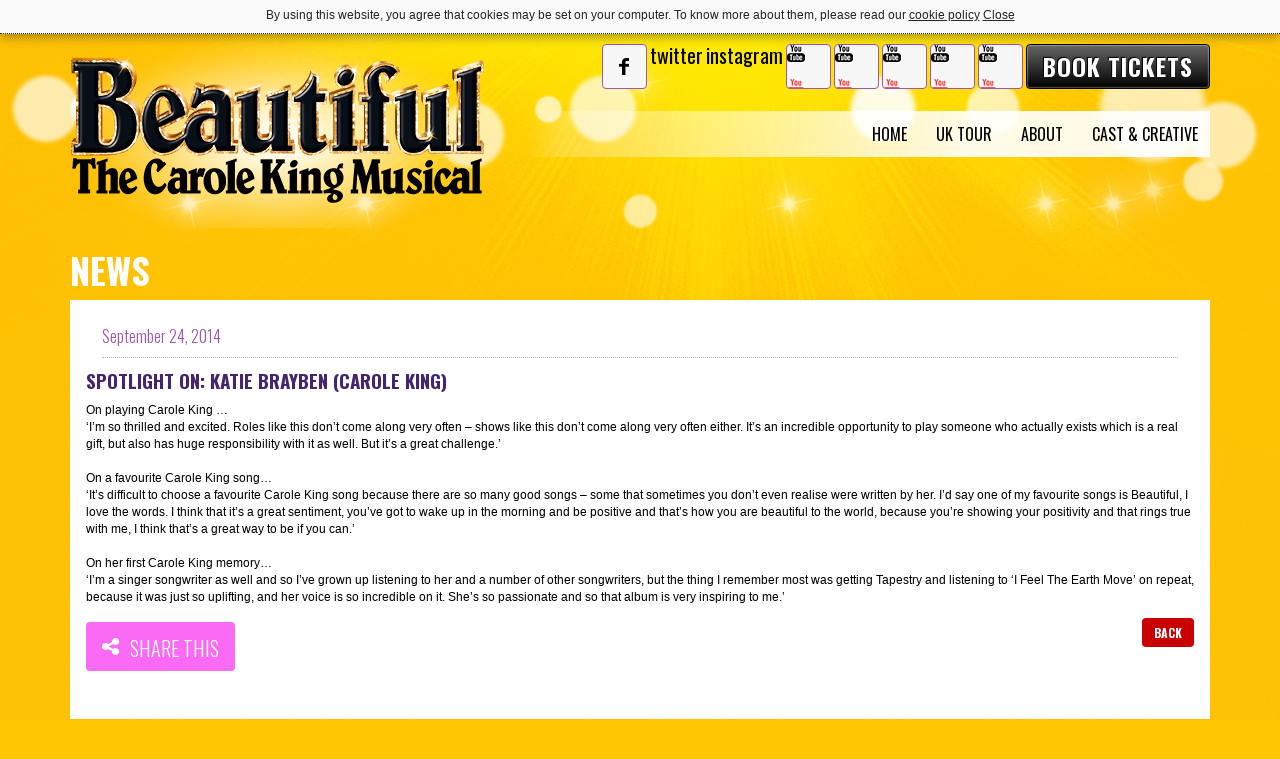

--- FILE ---
content_type: text/html; charset=utf-8
request_url: https://beautifulmusical.co.uk/spotlight-on-katie-brayben-carole-king/
body_size: 6976
content:
<!DOCTYPE html><!--[if lt IE 7]><html lang="en-US" prefix="og: http://ogp.me/ns#" class="no-js lt-ie9 lt-ie8 lt-ie7"> <![endif]--><!--[if (IE 7)&amp;!(IEMobile)]><html lang="en-US" prefix="og: http://ogp.me/ns#" class="no-js lt-ie9 lt-ie8"><![endif]--><!--[if (IE 8)&amp;!(IEMobile)]><html lang="en-US" prefix="og: http://ogp.me/ns#" class="no-js lt-ie9"><![endif]--><!--[if gt IE 8]><!--><html lang="en-US" prefix="og: http://ogp.me/ns#" class="no-js"><!--<![endif]--><head>
	<meta http-equiv="Content-Type" content="text/html; charset=UTF-8"/>
		<meta http-equiv="X-UA-Compatible" content="IE=edge,chrome=1"/>
	<title>Spotlight on: Katie Brayben (Carole King) | Beautiful - The Carole King Musical</title>
	<link rel="canonical" href="https://beautifulmusical.co.uk/spotlight-on-katie-brayben-carole-king/"/>
	<script type="text/javascript">
		var ajaxurl = '/';
	</script>
		<meta name="HandheldFriendly" content="True"/>
	<meta name="MobileOptimized" content="320"/>
	<meta name="viewport" content="width=device-width, initial-scale=1.0"/>
	<meta property="og:image:width" content="520"/>
	<meta property="og:image:height" content="275"/>    
	<link rel="shortcut icon" href="../content/uploads/2014/08/favicon.png"/>	<link rel="apple-touch-icon" href="../content/uploads/2014/08/touchicon.jpg"/>	<!--[if IE]>
	<link rel="shortcut icon" href="https://beautifulmusical.co.uk/content/themes/beautiful-website/favicon.ico">
	<![endif]-->
	<script type="text/javascript">
		var domain = 'https://beautifulmusical.co.uk/content/themes/beautiful-website';
		var ajaxurl = '/';
	</script>
	<meta name="msapplication-TileColor" content="#f01d4f"/>
	<meta name="msapplication-TileImage" content="https://beautifulmusical.co.uk/content/themes/beautiful-website/library/images/win8-tile-icon.png"/>
	<link rel="pingback" href="https://beautifulmusical.co.uk/wp/xmlrpc.php"/>
			<script type="text/javascript">var switchTo5x=true;</script>
		<script type="text/javascript" src="../button/buttons.js"></script>
		<script type="text/javascript">stLight.options({publisher: "ur-26cf3370-9842-d59-e82c-77c445615225",onhover: false, doNotHash: false, doNotCopy: false, hashAddressBar: false});</script>
<!-- This site is optimized with the Yoast SEO plugin v4.7.1 - https://yoast.com/wordpress/plugins/seo/ -->
<meta name="description" content="I&#39;m so thrilled and excited. Roles like this don’t come along very often – shows like this don’t come along very often either."/>
<meta name="robots" content="noodp"/>
<meta property="og:locale" content="en_US"/>
<meta property="og:type" content="article"/>
<meta property="og:title" content="Spotlight on: Katie Brayben (Carole King) | Beautiful - The Carole King Musical"/>
<meta property="og:description" content="I&#39;m so thrilled and excited. Roles like this don’t come along very often – shows like this don’t come along very often either."/>
<meta property="og:url" content="https://beautifulmusical.co.uk/spotlight-on-katie-brayben-carole-king/"/>
<meta property="og:site_name" content="Beautiful"/>
<meta property="article:section" content="News"/>
<meta property="article:published_time" content="2014-09-24T15:47:51+00:00"/>
<meta property="article:modified_time" content="2016-01-11T16:39:50+00:00"/>
<meta property="og:updated_time" content="2016-01-11T16:39:50+00:00"/>
<meta property="og:image"/>
<meta property="og:image:width" content="278"/>
<meta property="og:image:height" content="278"/>
<!-- / Yoast SEO plugin. -->
<link rel="dns-prefetch" href="https://platform.twitter.com/"/>
<link rel="dns-prefetch" href="https://code.jquery.com/"/>
<link rel="dns-prefetch" href="/"/>
<link rel="dns-prefetch" href="https://s.w.org/"/>
		<script type="text/javascript">
			window._wpemojiSettings = {"baseUrl":"https:\/\/s.w.org\/images\/core\/emoji\/2.2.1\/72x72\/","ext":".png","svgUrl":"https:\/\/s.w.org\/images\/core\/emoji\/2.2.1\/svg\/","svgExt":".svg","source":{"concatemoji":"http:\/\/beautifulmusical.co.uk\/wp\/wp-includes\/js\/wp-emoji-release.min.js"}};
			!function(a,b,c){function d(a){var b,c,d,e,f=String.fromCharCode;if(!k||!k.fillText)return!1;switch(k.clearRect(0,0,j.width,j.height),k.textBaseline="top",k.font="600 32px Arial",a){case"flag":return k.fillText(f(55356,56826,55356,56819),0,0),!(j.toDataURL().length<3e3)&&(k.clearRect(0,0,j.width,j.height),k.fillText(f(55356,57331,65039,8205,55356,57096),0,0),b=j.toDataURL(),k.clearRect(0,0,j.width,j.height),k.fillText(f(55356,57331,55356,57096),0,0),c=j.toDataURL(),b!==c);case"emoji4":return k.fillText(f(55357,56425,55356,57341,8205,55357,56507),0,0),d=j.toDataURL(),k.clearRect(0,0,j.width,j.height),k.fillText(f(55357,56425,55356,57341,55357,56507),0,0),e=j.toDataURL(),d!==e}return!1}function e(a){var c=b.createElement("script");c.src=a,c.defer=c.type="text/javascript",b.getElementsByTagName("head")[0].appendChild(c)}var f,g,h,i,j=b.createElement("canvas"),k=j.getContext&&j.getContext("2d");for(i=Array("flag","emoji4"),c.supports={everything:!0,everythingExceptFlag:!0},h=0;h<i.length;h++)c.supports[i[h]]=d(i[h]),c.supports.everything=c.supports.everything&&c.supports[i[h]],"flag"!==i[h]&&(c.supports.everythingExceptFlag=c.supports.everythingExceptFlag&&c.supports[i[h]]);c.supports.everythingExceptFlag=c.supports.everythingExceptFlag&&!c.supports.flag,c.DOMReady=!1,c.readyCallback=function(){c.DOMReady=!0},c.supports.everything||(g=function(){c.readyCallback()},b.addEventListener?(b.addEventListener("DOMContentLoaded",g,!1),a.addEventListener("load",g,!1)):(a.attachEvent("onload",g),b.attachEvent("onreadystatechange",function(){"complete"===b.readyState&&c.readyCallback()})),f=c.source||{},f.concatemoji?e(f.concatemoji):f.wpemoji&&f.twemoji&&(e(f.twemoji),e(f.wpemoji)))}(window,document,window._wpemojiSettings);
		</script>
		<style type="text/css">
img.wp-smiley,
img.emoji {
	display: inline !important;
	border: none !important;
	box-shadow: none !important;
	height: 1em !important;
	width: 1em !important;
	margin: 0 .07em !important;
	vertical-align: -0.1em !important;
	background: none !important;
	padding: 0 !important;
}
</style>
<link rel="stylesheet" id="aka_style_css-css" href="../content/themes/beautiful-website/library/core/css/main.css" type="text/css" media="all"/>
<link rel="stylesheet" id="akatourdates-css" href="../content/plugins/akatourdates/library/styles/akatourdates.css" type="text/css" media="all"/>
<link rel="stylesheet" id="AKA-stylesheet-1-css" href="../content/themes/beautiful-website/build/css/min/style.min-blessed1_a529efeee049801ce723ccdc26a2175b.css" type="text/css" media="all"/>
<link rel="stylesheet" id="AKA-stylesheet-css" href="../content/themes/beautiful-website/build/css/min/style.min_a529efeee049801ce723ccdc26a2175b.css" type="text/css" media="all"/>
<!--[if lt IE 9]>
<link rel='stylesheet' id='AKA-ie-only-css'  href='https://beautifulmusical.co.uk/content/themes/beautiful-website/build/css/min/ie.min.css' type='text/css' media='all' />
<![endif]-->
<script type="text/javascript" src="../jquery-1.11.3.min.js"></script>
<link rel="https://api.w.org/" href="https://beautifulmusical.co.uk/wp-json/"/>
<link rel="shortlink" href="https://beautifulmusical.co.uk/?p=350"/>
    <script src="../js/froogaloop2.min.js"></script>
	<!--[if lt IE 9]>
		<script src="//cdnjs.cloudflare.com/ajax/libs/html5shiv/3.7.2/html5shiv-printshiv.min.js"></script>
	<![endif]-->
</head>
<body class="post-template-default single single-post postid-350 single-format-standard page-spotlight-on-katie-brayben-carole-king">
	<div class="twinklings">
		<span class="twinkle one"></span><span class="twinkle two"></span>
		<span class="twinkle three"></span><span class="twinkle four"></span><span class="twinkle five"></span><span class="twinkle six"></span><span class="twinkle seven"></span><span class="twinkle eight"></span><span class="twinkle nine"></span><span class="twinkle ten"></span><span class="twinkle m1"></span><span class="twinkle m2"></span><span class="twinkle m3"></span>
		<span class="twinkle m4"></span><span class="twinkle m5"></span><span class="twinkle m6"></span>
		<span class="twinkle m7"></span><span class="twinkle m8"></span><span class="twinkle m9"></span>
	</div>
	<div class="dots">
		<span class="dot one"></span><span class="dot two"></span><span class="dot three"></span><span class="dot four"></span>
		<span class="dot five"></span><span class="dot six"></span><span class="dot seven"></span><span class="dot eight"></span>
		<span class="dot nine"></span><span class="dot ten"></span><span class="dot m1"></span><span class="dot m2"></span>
	</div>
	<header id="site-header" class="container-fluid">
		<nav class="navbar navbar-default" role="navigation">
			<div class="container-fluid">
				<div class="navbar-header">
					<button type="button" class="navbar-toggle" data-toggle="collapse" data-target=".navbar-responsive-collapse">
						<span class="sr-only">Toggle navigation</span>
						<i class="fa fa-navicon fa-2x"></i>
						<!-- <i class="fa fa-list fa-2x"></i> -->
					</button>
					<div class="navbar-brand">
						<div class="container">
							<!-- Site Logo -->
							<div class="site-logo">
								<a href="/" title="Beautiful" rel="homepage">
									<img src="../content/themes/beautiful-website/library/images/site-logo-black.png" alt="Spotlight on: Katie Brayben (Carole King) | Beautiful - The Carole King Musical" title="Spotlight on: Katie Brayben (Carole King) | Beautiful - The Carole King Musical" class=""/>
								</a>
							</div>
							<!-- Header Buttons -->
							<div class="top">
								<div class="header-buttons">
									<section>
										<div class="left">
										</div>
																				<!-- <div class="book-tickets-button premium-tickets">
											<a href="https://beautifulmusical.co.uk/tour">Premium Tickets</a>
										</div> -->
										<div class="right">
																					<ul id="menu-social-menu" class="nav navbar-nav"><li id="menu-item-21" class="facebook menu-item menu-item-type-custom menu-item-object-custom menu-item-21"><a target="_blank" rel="nofollow" href="https://www.facebook.com/BeautifulUKTour/">facebook</a></li>
<li id="menu-item-22" class="twitter menu-item menu-item-type-custom menu-item-object-custom menu-item-22">twitter</li>
<li id="menu-item-1867" class="instagram menu-item menu-item-type-custom menu-item-object-custom menu-item-1867">instagram</li>
<li><a href="https://gdalabel.org.uk/">Casinos Not On Gamstop</a></li><li><a href="https://www.thebrexitparty.org/">Casinos Not On Gamstop</a></li><li><a href="https://www.fifteencornwall.co.uk/">Casino Not On Gamstop</a></li><li><a href="https://www.livingcoasts.org.uk/">Online Casinos UK</a></li><li><a href="https://usembassy.org.uk/">Non Gamstop Casino</a></li></ul>											<div class="book-tickets-button book-btn-container regular-tickets">
												<a href="../tour/" class="book-tickets-button regular-tickets">Book Tickets</a>
											</div>
										</div>
									</section>
									<section>
										<!-- Header Info -->
										<div class="header-info">
																						<!-- <p><span></span>
											</p> -->
											<p><small></small></p>
										</div>
									</section>
								</div>	
							<div class="collapse navbar-collapse navbar-responsive-collapse">
							<!-- Header Buttons -->
						<div class="header-buttons col-md-3">
														<!-- <div class="book-tickets-button premium-tickets">
								<a href="https://beautifulmusical.co.uk/tour">Premium Tickets</a>
							</div> -->
							<ul class="global-sites"></ul>
							<div class="book-tickets-button regular-tickets">
								<a href="../tour/" class="book-tickets-button regular-tickets">Book Tickets</a>
							</div>
						</div>
						<ul id="menu-main-menu" class="nav navbar-nav"><li id="menu-item-17" class="menu-item menu-item-type-post_type menu-item-object-page menu-item-home menu-item-17"><a title="Home" href="/">Home</a></li>
<li id="menu-item-1779" class="menu-item menu-item-type-post_type menu-item-object-page menu-item-1779"><a title="UK Tour" href="../tour/">UK Tour</a></li>
<li id="menu-item-16" class="menu-item menu-item-type-post_type menu-item-object-page menu-item-16"><a title="About" href="../about/">About</a></li>
<li id="menu-item-1787" class="menu-item menu-item-type-post_type menu-item-object-page menu-item-1787"><a title="Cast &amp; Creative" href="../cast-creative/">Cast &amp; Creative</a></li>
</ul>						<ul id="menu-global-sites" class="global-sites nav navbar-nav"><li id="menu-item-23" class="flag us menu-item menu-item-type-custom menu-item-object-custom menu-item-23"><a target="_blank" rel="nofollow" href="http://beautifulonbroadway.com/">US</a></li>
<li id="menu-item-1185" class="flag au menu-item menu-item-type-custom menu-item-object-custom menu-item-1185"><a target="_blank" href="http://www.beautifulmusical.com.au/">AU</a></li>
<li id="menu-item-1105" class="menu-item menu-item-type-post_type menu-item-object-page menu-item-1105"><a href="../partners/">Partners</a></li>
<li id="menu-item-1106" class="menu-item menu-item-type-custom menu-item-object-custom menu-item-1106">Shop</li>
</ul>
						<ul id="menu-social-menu-1" class="nav navbar-nav"><li class="facebook menu-item menu-item-type-custom menu-item-object-custom menu-item-21"><a target="_blank" rel="nofollow" href="https://www.facebook.com/BeautifulUKTour/">facebook</a></li>
<li class="twitter menu-item menu-item-type-custom menu-item-object-custom menu-item-22">twitter</li>
<li class="instagram menu-item menu-item-type-custom menu-item-object-custom menu-item-1867">instagram</li>
</ul>						<!-- Header Info -->
						<div class="header-info">
														<h2></h2>
							<p></p>
							<p><small></small></p>
						</div>
				</div>
				</div>
						</div>
					</div>
				</div>
			</div>
		 </nav>
	</header>
<div id="single-news-top" class="main container-fluid">
	<div class="container">
		<section class="content">
			<header class="single-news-title">
				<h1>NEWS</h1>
			</header>						
		 	<article class="news-reviews-article news-story">
				<header class="news-story-header">
					<h3 class="news-story-date">September 24, 2014</h3>
					<h2 class="news-story-title">Spotlight on: Katie Brayben (Carole King)</h2>
				</header>
				<div class="news-story-content">
					<p>On playing Carole King …</p>
<p>‘I’m so thrilled and excited. Roles like this don’t come along very often – shows like this don’t come along very often either. It’s an incredible opportunity to play someone who actually exists which is a real gift, but also has huge responsibility with it as well. But it’s a great challenge.’</p>
<p> </p>
<p>On a favourite Carole King song…</p>
<p>‘It’s difficult to choose a favourite Carole King song because there are so many good songs – some that sometimes you don’t even realise were written by her. I’d say one of my favourite songs is Beautiful, I love the words. I think that it’s a great sentiment, you’ve got to wake up in the morning and be positive and that’s how you are beautiful to the world, because you’re showing your positivity and that rings true with me, I think that’s a great way to be if you can.’</p>
<p> </p>
<p>On her first Carole King memory…</p>
<p>‘I’m a singer songwriter as well and so I’ve grown up listening to her and a number of other songwriters, but the thing I remember most was getting Tapestry and listening to ‘I Feel The Earth Move’ on repeat, because it was just so uplifting, and her voice is so incredible on it. She’s so passionate and so that album is very inspiring to me.’</p>
					<a href="/" class="btn btn-info go-back">Back</a>					
				</div>
				<div id="sharerContainer" class="dark-share">  
					<a href="#" data-remodal-target="aka-share-modal" class="aka-share-button btn ">
						<i class="fa fa-share-alt bottom-share"></i>
						<span class="shareTxt">Share This</span>
					</a>
				</div>
			</article>
		</section>
	</div>
</div>
<div style="text-align:center"><h2>Check these out</h2><ul style="list-style:none;padding-left:0"><li><a href="https://www.cafebabel.co.uk/">Casino Not On Gamstop</a></li><li><a href="https://www.compactvoice.org.uk/">Slot Sites UK</a></li><li><a href="https://tescobagsofhelp.org.uk/">Non Gamstop Casinos</a></li><li><a href="https://www.ukbimalliance.org/">UK Online Casinos Not On Gamstop</a></li><li><a href="https://www.clintoncards.co.uk/">Gambling Sites Not On Gamstop</a></li><li><a href="https://nva.org.uk/">UK Online Casinos Not On Gamstop</a></li><li><a href="https://www.resourceefficientscotland.com/">Casino Sites Not On Gamstop</a></li><li><a href="https://www.bristolticketshop.co.uk/">Non Gamstop Casino Sites UK</a></li><li><a href="https://energypost.eu/">UK Online Casinos Not On Gamstop</a></li><li><a href="https://www.wycombewanderers.co.uk/">UK Casinos Not On Gamstop</a></li><li><a href="https://uk-sobs.org.uk/">Non Gamstop Casinos UK</a></li><li><a href="https://mpmckeownlandscapes.co.uk/">Gambling Sites Not On Gamstop</a></li><li><a href="https://www.trada.co.uk/">Sites Not On Gamstop</a></li><li><a href="https://www.fictionuncovered.co.uk/">Non Gamstop Casino</a></li><li><a href="https://www.london-irish.com/">UK Casino Sites Not On Gamstop</a></li><li><a href="https://www.techcityuk.com/non-gamstop-casinos/">Non Gamstop Casino Sites UK</a></li><li><a href="https://londonnewsonline.co.uk/">UK Casino Not On Gamstop</a></li><li><a href="https://www.toop.eu/">Casino Sites Not On Gamstop</a></li><li><a href="https://www.rochdaleonline.co.uk/casinos-not-on-gamstop/">Non Gamstop Casinos</a></li><li><a href="https://thelincolnite.co.uk/non-gamstop-casinos/">Casinos Not On Gamstop</a></li><li><a href="https://www.flatcaphotels.com/new-casinos-not-on-gamstop/">New Casinos Not Using Gamstop</a></li></ul></div><footer id="site-footer" class="container-fluid">
	<div class="container">
		<div class="row">
			<div id="footer-widgets">
				<div class="widget">
					<p style="color:white;display:none;">All images are of the original Broadway 2014 cast</p>				</div>
				<div class="widget">
					<div class="menu-footer-menu-container"><ul id="menu-footer-menu" class="menu"><li id="menu-item-32" class="menu-item menu-item-type-post_type menu-item-object-page menu-item-32"><a rel="nofollow" href="../terms-and-conditions/">Terms &amp; Conditions</a></li>
<li id="menu-item-31" class="menu-item menu-item-type-post_type menu-item-object-page menu-item-31"><a rel="nofollow" href="../privacy-policy/">Privacy Policy</a></li>
<li id="menu-item-30" class="menu-item menu-item-type-post_type menu-item-object-page menu-item-30"><a rel="nofollow" href="../cookies-policy/">Cookies Policy</a></li>
<li id="menu-item-762" class="menu-item menu-item-type-post_type menu-item-object-page menu-item-762"><a rel="nofollow" href="../sitemap/">Sitemap</a></li>
</ul></div>				</div>
				<div class="widget">
														</div>
				<div class="widget">
														</div>
			</div>
			<div class="attribution">
				Designed and Built by AKA
			</div>
		</div>
	</div>
</footer>
			<script type="text/javascript">
			(function() {
				$(function() {
					var akaCookie = { get: function(c_name) { var i,x,y,ARRcookies=document.cookie.split(";"); for (i=0;i<ARRcookies.length;i++) { x=ARRcookies[i].substr(0,ARRcookies[i].indexOf("=")); y=ARRcookies[i].substr(ARRcookies[i].indexOf("=")+1); x=x.replace(/^\s+|\s+$/g,""); if (x==c_name) { return unescape(y); } } }, set: function(c_name,value,exdays,path) { var exdate=new Date(); exdate.setDate(exdate.getDate() + exdays); var c_path = '<? echo esc_js($cookie_notification_cookie_path); ?>'; var c_value=escape(value) + ((exdays==null) ? "" : "; expires="+exdate.toUTCString()) + (c_path ? "; path="+c_path : ""); document.cookie=c_name + "=" + c_value; } };
					var viewed = akaCookie.get('cookie_notified_beautiful');
					if (viewed) return;
					akaCookie.set('cookie_notified_beautiful', 1, 365*10);
					var $bar = $('<div id="cookie_notification">By using this website, you agree that cookies may be set on your computer. To know more about them, please read our <a href="../cookies-policy/" target="_blank">cookie policy</a> <a href="#" class="close">Close</a></div>');
					$('a.close', $bar).click(function(e) {
						e.preventDefault();
						$bar.remove();
					});
					$('body').prepend($bar);
					$('head').append('<style type="text/css">\
						#cookie_notification {\
						width: 100%; z-index: 99999; padding: 7px 0 9px;\
						text-align: center; font-family: Verdana, Arial, Helvetica, sans-serif;  font-size: 12px; color: #272727;\
						background: #f9f9f9; border-bottom: 1px dotted #272727;\
						-webkit-box-shadow: 0px 3px 10px rgba(50, 50, 50, 0.43);\
						-moz-box-shadow: 0px 3px 10px rgba(50, 50, 50, 0.43);\
						box-shadow: 0px 3px 10px rgba(50, 50, 50, 0.43);\
						position: relative;\
						}\
						#cookie_notification a { color: #272727; text-decoration: underline; }\
												</style>');
										});
			})();
			</script>
			<script type="text/javascript" src="https://platform.twitter.com/widgets.js"></script>
<script type="text/javascript" src="../content/themes/beautiful-website/build/js/min/scripts.min_b10acb03b809186b36df1b3303bfa6d7.js"></script>
<script type="text/javascript" src="../wp/wp-includes/js/wp-embed.min.js"></script>
<!-- AKA Share Remodal -->
<div class="remodal" data-remodal-id="aka-share-modal" id="aka-share-modal">
	<button data-remodal-action="close" class="remodal-close"></button>
		<h2>SHARE THIS WITH YOUR FRIENDS</h2>  
				<a id="facebookShare" class="aka-share-popup" target="_blank" href="https://www.facebook.com/sharer/sharer.php?u=http%3A%2F%2Fbeautifulmusical.co.uk%2Fspotlight-on-katie-brayben-carole-king%2F"><i class="fa fa-facebook-square"></i></a>
		<i class="fa fa-twitter-square"></i>
		<a id="googleShare" class="aka-share-popup" target="_blank" href="https://plus.google.com/share?url=http%3A%2F%2Fbeautifulmusical.co.uk%2Fspotlight-on-katie-brayben-carole-king%2F"><i class="fa fa-google-plus-square"></i></a>
		<a id="pinterestShare" target="_blank" href="https://www.pinterest.com/pin/create/button/?url=http%3A%2F%2Fbeautifulmusical.co.uk%2Fspotlight-on-katie-brayben-carole-king%2F&amp;description=Take+a+look+at+Spotlight+on%3A+Katie+Brayben+%28Carole+King%29+from+Beautiful+-+The+Carole+King+Musical+London"><i class="fa fa-pinterest-square"></i></a>
		<a id="tumblrShare" target="_blank" target="_blank" href="https://www.tumblr.com/share/link?url=http%3A%2F%2Fbeautifulmusical.co.uk%2Fspotlight-on-katie-brayben-carole-king%2F&amp;description=Take+a+look+at+Spotlight+on%3A+Katie+Brayben+%28Carole+King%29+from+Beautiful+-+The+Carole+King+Musical+London"><i class="fa fa-tumblr-square"></i></a>
		<a id="envelopeShare" href="/#[base64]"><i class="fa fa-envelope-square"></i></a>
</div>
<script data-cfasync="false" src="../cdn-cgi/scripts/5c5dd728/cloudflare-static/email-decode.min.js"></script>


<script defer src="https://static.cloudflareinsights.com/beacon.min.js/vcd15cbe7772f49c399c6a5babf22c1241717689176015" integrity="sha512-ZpsOmlRQV6y907TI0dKBHq9Md29nnaEIPlkf84rnaERnq6zvWvPUqr2ft8M1aS28oN72PdrCzSjY4U6VaAw1EQ==" data-cf-beacon='{"version":"2024.11.0","token":"58ca4f2775f54790885f9c8dbd563a98","r":1,"server_timing":{"name":{"cfCacheStatus":true,"cfEdge":true,"cfExtPri":true,"cfL4":true,"cfOrigin":true,"cfSpeedBrain":true},"location_startswith":null}}' crossorigin="anonymous"></script>
</body></html><!-- Performance optimized by W3 Total Cache. Learn more: https://www.w3-edge.com/products/
 Served from: www.beautifulmusical.co.uk @ 2024-04-17 19:17:38 by W3 Total Cache -->

--- FILE ---
content_type: text/css
request_url: https://beautifulmusical.co.uk/content/themes/beautiful-website/library/core/css/main.css
body_size: 1266
content:
/* Variables */
.color-white {
	color: #fff !important;
}

/* Page background */
body.page,
body.single {
	background: #ffc702 url("../../images/yellow-bg-2022.jpg") no-repeat top center !important;
}

body.home.page-home {
	background: #ffc702 url("../../images/yellow-bg-2022.jpg") repeat-x top center !important;
	background-size: 100% 600px !important;
}

@media (max-width: 640px) {
	body.home.page-home {
		background-image: none !important;
		background-color: #ffc702 !important;
		background-position: top center !important;
	}

	#site-header.container-fluid,
	.content-header.container-fluid,
	#content-header {
		background-color: #ffc702 !important;
	}
}

/* <><><><><><><><><><><><> NAVIGATION BAR  <><><><><><><><><><><><> */

.header-buttons .book-btn-container.book-tickets-button.regular-tickets {
    padding-top: 0;
}

.header-buttons .book-btn-container.book-tickets-button.regular-tickets a {
    height: 45px;
}


/* <><><><><><><><><><><><> HOMEPAGE  <><><><><><><><><><><><> */

/* Quotes home page block */
.quote .stars .star {
	background: url("../../images/red-star.png") no-repeat !important;
}

#front-page .home-content-right .quote {
	border-top: 1px solid #b79200;
	border-bottom: none;
}

/* Twitter Feed */
.home-twitter .social-feed .tweet p {
	background: transparent url("../../images/Twitter.svg") top center no-repeat !important;
}

#media-songs .container .content .songs-header .header-block h2,
.home-twitter .social-feed .tweet ul.tweetBtns {
	background-color: rgba(255, 255, 255, 0.31);
	color: #000;
}

section.home-twitter > .container {
	border-top: 1px solid #b79200 !important;
}

.home-twitter .social-feed #followBtn {
	display: none !important;
}

.blurb-section {
	padding: 50px 0 30px;
}

.blurb-section .blurb-container {
	padding-top: 20px;
}

.blurb-section .blurb-container p {
	margin: 0;
}

.blurb-section .container {
	border-top: 1px solid #b79200 !important;
}

/* <><><><><><><><><><><><> ABOUT PAGE  <><><><><><><><><><><><> */

#about-top.no-content {
	min-height: initial;
}

#about-timeline .container .content .timeline-header .header-block h2,
#about-mid .container .content .about-mid-right .about-mid-right-content {
	background-color: rgba(255, 255, 255, 0.31) !important;
}

/* <><><><><><><><><><><><> CAST AND CREATIVE ARROWS  <><><><><><><><><><><><> */
#cast-creative-top {
	overflow-x: hidden !important;
}

#media-mid .container .content .carousel-container .owl-carousel .owl-controls .owl-buttons .owl-next,
#cast-creative-top .cast-creative-cast .owl-controls .owl-buttons .owl-next,
#cast-creative-top .cast-creative-cast .owl-controls .owl-buttons .owl-prev {
	background: transparent url("../../images/new-arrow.png") no-repeat !important;
}

#media-mid .container .content .carousel-container .owl-carousel .owl-controls .owl-buttons .owl-prev,
#cast-creative-top .cast-creative-cast .owl-controls .owl-buttons .owl-prev {
	transform: rotate(180deg) !important;
}

/* #cast-creative-mid .cast-creative-creatives .creative-list .creative-article {
    margin-left: initial;
} */

#cast-creative-mid .creative-member-container.extra-staff {
	margin-left: 20px;
}

#cast-creative-mid .creative-member-container.flex-it {
	display: flex;
}

@media (max-width: 991px) {
	#cast-creative-mid .creative-member-container.extra-staff {
		margin-left: 30px;
	}
}

@media (max-width: 425px) {
	#cast-creative-mid .creative-member-container.extra-staff {
		margin-top: 20px;
		margin-left: 0;
	}

	#cast-creative-mid .creative-member-container.flex-it {
		flex-direction: column;
	}
}

/* <><><><><><><><><><><><> MEDIA PAGE <><><><><><><><><><><><> */

#media-music-content #jp_container .jp-current-song {
	border-bottom: 1px solid #c90000 !important;
}

/* <><><><><><><><><><><><> MULTIPLE PAGES  <><><><><><><><><><><><> */

.page .dark-share .aka-share-button,
#single-cast-creative-top .cast-creative-tabs .cast-article > a:hover,
#single-cast-creative-top .cast-creative-tabs .creative-article > a:hover,
.cast-creative-creatives .creative-list .creative-article a:hover,
.navbar-default #menu-main-menu.navbar-nav > li > a:hover,
.tours > article .right .btn-book,
.btn-flat,
.news-story .news-story-content .btn-info,
.news-story .news-story-content .btn-sec-info,
.news-story .news-story-content .btn-info:hover {
	background-color: #c90000 !important;
}

.cast-creative-creatives .creative-list .creative-article a:hover h2,
.cast-creative-creatives .creative-list .creative-article a:hover h3,
.cast-creative-tabs #tab-pane-creative .creative-article > a:hover header.creative-member-header h3,
.cast-creative-tabs #tab-pane-cast .cast-article > a:hover header.cast-member-header h3 {
	color: #fff !important;
}

/* Map */
.tourDates.map .marker {
	background: transparent url("../../images/map-pin.png") !important;
	background-size: cover !important;
	background-position: center !important;
}

/* General links and headings */
#front-page a,
#front-page a:link,
#front-page a:active,
#front-page a:visited,
#menu-global-sites li a:hover,
.home-twitter .social-feed .tweet a,
.home-twitter .social-feed .tweet a:link,
.home-twitter .social-feed .tweet a:active,
.home-twitter .social-feed .tweet a:visited,
#about-mid .container .content .about-mid-right .about-mid-right-content .first .first-word,
#about-top .container .content .about-top-left .about-top-left-content h3 .first-word,
#footer-widgets li a:hover,
#site-footer.container-fluid .attribution a,
#single-cast-creative-top .cast-creative-biog h2,
body .tab-content header h3,
.cast-creative-tabs .nav-tabs > li.active > a,
.cast-creative-tabs .nav-tabs > li.active > a:hover,
.cast-creative-tabs .nav-tabs > li.active > a:focus,
#media-songs .container .content .songs-isotope #song-container .song .song-outer .song-inner .song-text h3,
#news-reviews .news-reviews-list .news-story-date,
#news-reviews .news-reviews-list .news-story-title,
#news-reviews-filters ul li a.active {
	color: #c90000 !important;
}

/* Heading and paragraph colours */
body.page h1,
body.page h2,
body.page h3,
body.page h4,
body.page h5,
body.page p,
#menu-global-sites li a,
.page #about-top .container .content .about-title h1,
.home-twitter .social-feed .tweet .reply a,
.home-twitter .social-feed .tweet .reply a:link,
.home-twitter .social-feed .tweet .reply a:active,
.home-twitter .social-feed .tweet .reply a:visited,
.home-twitter .social-feed .tweet .retweet a,
.home-twitter .social-feed .tweet .retweet a:link,
.home-twitter .social-feed .tweet .retweet a:active,
.home-twitter .social-feed .tweet .retweet a:visited,
#media-mid .container .content .carousel-header h2 {
	color: #000 !important;
}

--- FILE ---
content_type: text/css
request_url: https://beautifulmusical.co.uk/content/plugins/akatourdates/library/styles/akatourdates.css
body_size: 24
content:
.tourDates.map {position: relative; z-index: 1;}
.tourDates.map ul {padding: 0; list-style: none;}
.tourDates.map li {margin: 0; padding: 0; list-style: none;}
.tourDates.map .marker {
	position: absolute;
	z-index: 2;
	width: 25px;
	height: 25px;
	text-indent: -999em;
	background: url(../images/marker.png);
	cursor: pointer;
	display: none;
}
.tourDates.map .details {
	position: absolute;
	z-index: 3;
	display: none;
	width: 150px;
	height: 180px;
	margin-top: -43px;
	margin-left: -10px;
	padding: 10px;
	border: 3px solid black;
	border-radius: 10px;
	background: #fff;
}
.tourDates.map .close {
	position: absolute;
	z-index: 4;
	top: -5px;
	right: -5px;
	display: block;
	width: 20px;
	height: 20px;
	padding: 3px;
	text-align: center;
	font-size: 15px;
	font-weight: bold;
	line-height: 12px;
	background: #fff;
	border-radius: 50%;
	cursor: pointer;
}

--- FILE ---
content_type: text/css
request_url: https://beautifulmusical.co.uk/content/themes/beautiful-website/build/css/min/style.min-blessed1_a529efeee049801ce723ccdc26a2175b.css
body_size: 36283
content:
@import url(//fonts.googleapis.com/css?family=Oswald:400,300,700);
@import url(//fonts.googleapis.com/css?family=Lato);
@import url(//fonts.googleapis.com/css?family=Oswald:400,300,700);
@import url(vendor-styles/lightgallery.css);
@font-face {
	font-family: "vonneslightcomp";
	src: url("../../fonts/vonnes-lightcompressed-webfont.eot");
	src: url("../../fonts/vonnes-lightcompressed-webfont.eot#iefix") format("embedded-opentype"), url("../../fonts/vonnes-lightcompressed-webfont.woff") format("woff2"),
		url("../../fonts/vonnes-lightcompressed-webfont.woff") format("woff"), url("../../fonts/vonnes-lightcompressed-webfont.ttf") format("truetype"),
		url("../../fonts/vonnes-lightcompressed-webfont.svg") format("svg");
	font-weight: normal;
	font-style: normal;
}
@font-face {
	font-family: "vonnesbookcomp";
	src: url("../../fonts/vonnes-bookcompressed-webfont.eot");
	src: url("../../fonts/vonnes-bookcompressed-webfont.eot#iefix") format("embedded-opentype"), url("../../fonts/vonnes-bookcompressed-webfont.woff") format("woff2"),
		url("../../fonts/vonnes-bookcompressed-webfont.woff") format("woff"), url("../../fonts/vonnes-bookcompressed-webfont.ttf") format("truetype"),
		url("../../fonts/vonnes-bookcompressed-webfont.svg") format("svg");
	font-weight: normal;
	font-style: normal;
}
@font-face {
	font-family: "vonnesexboldcomp";
	src: url("../../fonts/vonnes-exboldcompressed-webfont.eot");
	src: url("../../fonts/vonnes-exboldcompressed-webfont.eot#iefix") format("embedded-opentype"), url("../../fonts/vonnes-exboldcompressed-webfont.woff") format("woff2"),
		url("../../fonts/vonnes-exboldcompressed-webfont.woff") format("woff"), url("../../fonts/vonnes-exboldcompressed-webfont.ttf") format("truetype"),
		url("../../fonts/vonnes-exboldcompressed-webfont.svg") format("svg");
	font-weight: normal;
	font-style: normal;
}
@font-face {
	font-family: "vonnesthincomp";
	src: url("../../fonts/vonnes-thincompressed-webfont.eot");
	src: url("../../fonts/vonnes-thincompressed-webfont.eot#iefix") format("embedded-opentype"), url("../../fonts/vonnes-thincompressed-webfont.woff") format("woff2"),
		url("../../fonts/vonnes-thincompressed-webfont.woff") format("woff"), url("../../fonts/vonnes-thincompressed-webfont.ttf") format("truetype"),
		url("../../fonts/vonnes-thincompressed-webfont.svg") format("svg");
	font-weight: normal;
	font-style: normal;
}
@font-face {
	font-family: "vonnesmedcomp";
	src: url("../../fonts/vonnes-mediumcompressed-webfont.eot");
	src: url("../../fonts/vonnes-mediumcompressed-webfont.eot#iefix") format("embedded-opentype"), url("../../fonts/vonnes-mediumcompressed-webfont.woff") format("woff2"),
		url("../../fonts/vonnes-mediumcompressed-webfont.woff") format("woff"), url("../../fonts/vonnes-mediumcompressed-webfont.ttf") format("truetype"),
		url("../../fonts/vonnes-mediumcompressed-webfont.svg") format("svg");
	font-weight: normal;
	font-style: normal;
}
@font-face {
	font-family: "vonnesboldcomp";
	src: url("../../fonts/vonnes-boldcompressed-webfont.eot");
	src: url("../../fonts/vonnes-boldcompressed-webfont.eot#iefix") format("embedded-opentype"), url("../../fonts/vonnes-boldcompressed-webfont.woff") format("woff2"),
		url("../../fonts/vonnes-boldcompressed-webfont.woff") format("woff"), url("../../fonts/vonnes-boldcompressed-webfont.ttf") format("truetype"),
		url("../../fonts/vonnes-boldcompressed-webfont.svg") format("svg");
	font-weight: normal;
	font-style: normal;
} /*! normalize.css v3.0.1 | MIT License | git.io/normalize */
html {
	font-family: sans-serif;
	-ms-text-size-adjust: 100%;
	-webkit-text-size-adjust: 100%;
}
body {
	margin: 0;
}
article,
aside,
details,
figcaption,
figure,
footer,
header,
hgroup,
main,
nav,
section,
summary {
	display: block;
}
audio,
canvas,
progress,
video {
	display: inline-block;
	vertical-align: baseline;
}
audio:not([controls]) {
	display: none;
	height: 0;
}
[hidden],
template {
	display: none;
}
a {
	background: transparent;
}
a:active,
a:hover {
	outline: 0;
}
abbr[title] {
	border-bottom: 1px dotted;
}
b,
strong {
	font-weight: bold;
}
dfn {
	font-style: italic;
}
h1 {
	font-size: 2em;
	margin: 0.67em 0;
}
mark {
	background: #ff0;
	color: #000;
}
small {
	font-size: 80%;
}
sub,
sup {
	font-size: 75%;
	line-height: 0;
	position: relative;
	vertical-align: baseline;
}
sup {
	top: -0.5em;
}
sub {
	bottom: -0.25em;
}
img {
	border: 0;
}
svg:not(:root) {
	overflow: hidden;
}
figure {
	margin: 1em 40px;
}
hr {
	-moz-box-sizing: content-box;
	box-sizing: content-box;
	height: 0;
}
pre {
	overflow: auto;
}
code,
kbd,
pre,
samp {
	font-family: monospace, monospace;
	font-size: 1em;
}
button,
input,
optgroup,
select,
textarea {
	color: inherit;
	font: inherit;
	margin: 0;
}
button {
	overflow: visible;
}
button,
select {
	text-transform: none;
}
button,
html input[type="button"],
input[type="reset"],
input[type="submit"] {
	-webkit-appearance: button;
	cursor: pointer;
}
button[disabled],
html input[disabled] {
	cursor: default;
}
button::-moz-focus-inner,
input::-moz-focus-inner {
	border: 0;
	padding: 0;
}
input {
	line-height: normal;
}
input[type="checkbox"],
input[type="radio"] {
	box-sizing: border-box;
	padding: 0;
}
input[type="number"]::-webkit-inner-spin-button,
input[type="number"]::-webkit-outer-spin-button {
	height: auto;
}
input[type="search"] {
	-webkit-appearance: textfield;
	-moz-box-sizing: content-box;
	-webkit-box-sizing: content-box;
	box-sizing: content-box;
}
input[type="search"]::-webkit-search-cancel-button,
input[type="search"]::-webkit-search-decoration {
	-webkit-appearance: none;
}
fieldset {
	border: 1px solid #c0c0c0;
	margin: 0 2px;
	padding: 0.35em 0.625em 0.75em;
}
legend {
	border: 0;
	padding: 0;
}
textarea {
	overflow: auto;
}
optgroup {
	font-weight: bold;
}
table {
	border-collapse: collapse;
	border-spacing: 0;
}
td,
th {
	padding: 0;
}
*,
*:before,
*:after {
	-moz-box-sizing: content-box;
}
@media print {
	* {
		text-shadow: none !important;
		color: #000 !important;
		background: transparent !important;
		box-shadow: none !important;
	}
	a,
	a:visited {
		text-decoration: underline;
	}
	a[href]:after {
		content: " (" attr(href) ")";
	}
	abbr[title]:after {
		content: " (" attr(title) ")";
	}
	a[href^="javascript:"]:after,
	a[href^="#"]:after {
		content: "";
	}
	pre,
	blockquote {
		border: 1px solid #999;
		page-break-inside: avoid;
	}
	thead {
		display: table-header-group;
	}
	tr,
	img {
		page-break-inside: avoid;
	}
	img {
		max-width: 100% !important;
	}
	p,
	h2,
	h3 {
		orphans: 3;
		widows: 3;
	}
	h2,
	h3 {
		page-break-after: avoid;
	}
	select {
		background: #fff !important;
	}
	.navbar {
		display: none;
	}
	.table td,
	.table th {
		background-color: #fff !important;
	}
	.btn > .caret,
	.header-buttons .book-tickets-button > a > .caret,
	#book-tickets-main-body #listView .table tbody td .btn > .caret,
	#tickets-top .container .content .tickets-top-left .tickets-top-left-content .tickets-inner-right a > .caret,
	#tickets-top .container .content .tickets-top-right .tickets-venue a.innerbutton > .caret,
	#tickets-top .container .content .tickets-top-right .tickets-getting-there a.innerbutton > .caret,
	.dropup > .btn > .caret,
	.header-buttons .book-tickets-button.dropup > a > .caret,
	#book-tickets-main-body #listView .table tbody td .dropup > .btn > .caret,
	#tickets-top .container .content .tickets-top-left .tickets-top-left-content .tickets-inner-right .dropup > a > .caret,
	#tickets-top .container .content .tickets-top-right .tickets-venue .dropup > a.innerbutton > .caret,
	#tickets-top .container .content .tickets-top-right .tickets-getting-there .dropup > a.innerbutton > .caret {
		border-top-color: #000 !important;
	}
	.label {
		border: 1px solid #000;
	}
	.table {
		border-collapse: collapse !important;
	}
	.table-bordered th,
	.table-bordered td {
		border: 1px solid #ddd !important;
	}
}
* {
	-webkit-box-sizing: border-box;
	-moz-box-sizing: border-box;
	box-sizing: border-box;
}
*:before,
*:after {
	-webkit-box-sizing: border-box;
	-moz-box-sizing: border-box;
	box-sizing: border-box;
}
html {
	font-size: 10px;
	-webkit-tap-highlight-color: transparent;
}
body {
	font-family: Arial, sans-serif;
	font-size: 16px;
	line-height: 1.428571429;
	color: #000;
	background-color: #572c7b;
}
input,
button,
select,
textarea {
	font-family: inherit;
	font-size: inherit;
	line-height: inherit;
}
a {
	color: #44256e;
	text-decoration: none;
}
a:hover,
a:focus {
	color: #211235;
	text-decoration: underline;
}
a:focus {
	outline: thin dotted;
	outline: 5px auto -webkit-focus-ring-color;
	outline-offset: -2px;
}
figure {
	margin: 0;
}
img {
	vertical-align: middle;
}
.img-responsive {
	display: block;
	width: 100% \9;
	max-width: 100%;
	height: auto;
}
.img-rounded {
	border-radius: 4px;
}
.img-thumbnail {
	padding: 4px;
	line-height: 1.428571429;
	background-color: #572c7b;
	border: 1px solid #ddd;
	border-radius: 4px;
	-webkit-transition: all 0.2s ease-in-out;
	-o-transition: all 0.2s ease-in-out;
	transition: all 0.2s ease-in-out;
	display: inline-block;
	width: 100% \9;
	max-width: 100%;
	height: auto;
}
.img-circle {
	border-radius: 50%;
}
hr {
	margin-top: 22px;
	margin-bottom: 22px;
	border: 0;
	border-top: 1px solid #eee;
}
.sr-only {
	position: absolute;
	width: 1px;
	height: 1px;
	margin: -1px;
	padding: 0;
	overflow: hidden;
	clip: rect(0, 0, 0, 0);
	border: 0;
}
.sr-only-focusable:active,
.sr-only-focusable:focus {
	position: static;
	width: auto;
	height: auto;
	margin: 0;
	overflow: visible;
	clip: auto;
}
h1,
h2,
h3,
h4,
h5,
h6,
.h1,
.h2,
.h3,
.h4,
.h5,
.h6 {
	font-family: Oswald, "Helvetica Neue", Helvetica, Arial, sans-serif;
	font-weight: 700;
	line-height: 1.1;
	color: inherit;
}
h1 small,
h1 .small,
h2 small,
h2 .small,
h3 small,
h3 .small,
h4 small,
h4 .small,
h5 small,
h5 .small,
h6 small,
h6 .small,
.h1 small,
.h1 .small,
.h2 small,
.h2 .small,
.h3 small,
.h3 .small,
.h4 small,
.h4 .small,
.h5 small,
.h5 .small,
.h6 small,
.h6 .small {
	font-weight: normal;
	line-height: 1;
	color: #777;
}
h1,
.h1,
h2,
.h2,
h3,
.h3 {
	margin-top: 22px;
	margin-bottom: 11px;
}
h1 small,
h1 .small,
.h1 small,
.h1 .small,
h2 small,
h2 .small,
.h2 small,
.h2 .small,
h3 small,
h3 .small,
.h3 small,
.h3 .small {
	font-size: 65%;
}
h4,
.h4,
h5,
.h5,
h6,
.h6 {
	margin-top: 11px;
	margin-bottom: 11px;
}
h4 small,
h4 .small,
.h4 small,
.h4 .small,
h5 small,
h5 .small,
.h5 small,
.h5 .small,
h6 small,
h6 .small,
.h6 small,
.h6 .small {
	font-size: 75%;
}
h1,
.h1 {
	font-size: 36px;
}
h2,
.h2 {
	font-size: 26px;
}
h3,
.h3 {
	font-size: 19px;
}
h4,
.h4 {
	font-size: 19px;
}
h5,
.h5 {
	font-size: 16px;
}
h6,
.h6 {
	font-size: 12px;
}
p {
	margin: 0 0 11px;
}
.lead {
	margin-bottom: 22px;
	font-size: 18px;
	font-weight: 300;
	line-height: 1.4;
}
@media (min-width: 768px) {
	.lead {
		font-size: 24px;
	}
}
small,
.small {
	font-size: 87%;
}
cite {
	font-style: normal;
}
mark,
.mark {
	background-color: #fcf8e3;
	padding: 0.2em;
}
.text-left {
	text-align: left;
}
.text-right {
	text-align: right;
}
.text-center {
	text-align: center;
}
.text-justify {
	text-align: justify;
}
.text-nowrap {
	white-space: nowrap;
}
.text-lowercase {
	text-transform: lowercase;
}
.text-uppercase {
	text-transform: uppercase;
}
.text-capitalize {
	text-transform: capitalize;
}
.text-muted {
	color: #777;
}
.text-primary {
	color: #44256e;
}
a.text-primary:hover {
	color: #2c1848;
}
.text-success {
	color: #3c763d;
}
a.text-success:hover {
	color: #2b542c;
}
.text-info {
	color: #31708f;
}
a.text-info:hover {
	color: #245269;
}
.text-warning {
	color: #8a6d3b;
}
a.text-warning:hover {
	color: #66512c;
}
.text-danger {
	color: #a94442;
}
a.text-danger:hover {
	color: #843534;
}
.bg-primary {
	color: #fff;
}
.bg-primary {
	background-color: #44256e;
}
a.bg-primary:hover {
	background-color: #2c1848;
}
.bg-success {
	background-color: #dff0d8;
}
a.bg-success:hover {
	background-color: #c1e2b3;
}
.bg-info {
	background-color: #d9edf7;
}
a.bg-info:hover {
	background-color: #afd9ee;
}
.bg-warning {
	background-color: #fcf8e3;
}
a.bg-warning:hover {
	background-color: #f7ecb5;
}
.bg-danger {
	background-color: #f2dede;
}
a.bg-danger:hover {
	background-color: #e4b9b9;
}
.page-header {
	padding-bottom: 10px;
	margin: 44px 0 22px;
	border-bottom: 1px solid #eee;
}
ul,
ol {
	margin-top: 0;
	margin-bottom: 11px;
}
ul ul,
ul ol,
ol ul,
ol ol {
	margin-bottom: 0;
}
.list-unstyled,
.list-inline {
	padding-left: 0;
	list-style: none;
}
.list-inline {
	margin-left: -5px;
}
.list-inline > li {
	display: inline-block;
	padding-left: 5px;
	padding-right: 5px;
}
dl {
	margin-top: 0;
	margin-bottom: 22px;
}
dt,
dd {
	line-height: 1.428571429;
}
dt {
	font-weight: bold;
}
dd {
	margin-left: 0;
}
.dl-horizontal dd:before,
.dl-horizontal dd:after {
	content: " ";
	display: table;
}
.dl-horizontal dd:after {
	clear: both;
}
@media (min-width: 992px) {
	.dl-horizontal dt {
		float: left;
		width: 160px;
		clear: left;
		text-align: right;
		overflow: hidden;
		text-overflow: ellipsis;
		white-space: nowrap;
	}
	.dl-horizontal dd {
		margin-left: 180px;
	}
}
abbr[title],
abbr[data-original-title] {
	cursor: help;
	border-bottom: 1px dotted #777;
}
.initialism {
	font-size: 90%;
	text-transform: uppercase;
}
blockquote {
	padding: 11px 22px;
	margin: 0 0 22px;
	font-size: 20px;
	border-left: 5px solid #eee;
}
blockquote p:last-child,
blockquote ul:last-child,
blockquote ol:last-child {
	margin-bottom: 0;
}
blockquote footer,
blockquote small,
blockquote .small {
	display: block;
	font-size: 80%;
	line-height: 1.428571429;
	color: #777;
}
blockquote footer:before,
blockquote small:before,
blockquote .small:before {
	content: "\2014 \00A0";
}
.blockquote-reverse,
blockquote.pull-right {
	padding-right: 15px;
	padding-left: 0;
	border-right: 5px solid #eee;
	border-left: 0;
	text-align: right;
}
.blockquote-reverse footer:before,
.blockquote-reverse small:before,
.blockquote-reverse .small:before,
blockquote.pull-right footer:before,
blockquote.pull-right small:before,
blockquote.pull-right .small:before {
	content: "";
}
.blockquote-reverse footer:after,
.blockquote-reverse small:after,
.blockquote-reverse .small:after,
blockquote.pull-right footer:after,
blockquote.pull-right small:after,
blockquote.pull-right .small:after {
	content: "\00A0 \2014";
}
blockquote:before,
blockquote:after {
	content: "";
}
address {
	margin-bottom: 22px;
	font-style: normal;
	line-height: 1.428571429;
}
.container {
	margin-right: auto;
	margin-left: auto;
	padding-left: 15px;
	padding-right: 15px;
}
.container:before,
.container:after {
	content: " ";
	display: table;
}
.container:after {
	clear: both;
}
@media (min-width: 768px) {
	.container {
		width: 750px;
	}
}
@media (min-width: 992px) {
	.container {
		width: 970px;
	}
}
@media (min-width: 1200px) {
	.container {
		width: 1170px;
	}
}
.container-fluid {
	margin-right: auto;
	margin-left: auto;
	padding-left: 15px;
	padding-right: 15px;
}
.container-fluid:before,
.container-fluid:after {
	content: " ";
	display: table;
}
.container-fluid:after {
	clear: both;
}
.row {
	margin-left: -15px;
	margin-right: -15px;
}
.row:before,
.row:after {
	content: " ";
	display: table;
}
.row:after {
	clear: both;
}
.col-xs-1,
.col-sm-1,
.col-md-1,
.col-lg-1,
.col-xs-2,
.col-sm-2,
.col-md-2,
.col-lg-2,
.col-xs-3,
.col-sm-3,
.col-md-3,
.col-lg-3,
.col-xs-4,
.col-sm-4,
.col-md-4,
.col-lg-4,
.col-xs-5,
.col-sm-5,
.col-md-5,
.col-lg-5,
.col-xs-6,
.col-sm-6,
.col-md-6,
.col-lg-6,
.col-xs-7,
.col-sm-7,
.col-md-7,
.col-lg-7,
.col-xs-8,
.col-sm-8,
.col-md-8,
.col-lg-8,
.col-xs-9,
.col-sm-9,
.col-md-9,
.col-lg-9,
.col-xs-10,
.col-sm-10,
.col-md-10,
.col-lg-10,
.col-xs-11,
.col-sm-11,
.col-md-11,
.col-lg-11,
.col-xs-12,
.col-sm-12,
.col-md-12,
.col-lg-12 {
	position: relative;
	min-height: 1px;
	padding-left: 15px;
	padding-right: 15px;
}
.col-xs-1,
.col-xs-2,
.col-xs-3,
.col-xs-4,
.col-xs-5,
.col-xs-6,
.col-xs-7,
.col-xs-8,
.col-xs-9,
.col-xs-10,
.col-xs-11,
.col-xs-12 {
	float: left;
}
.col-xs-1 {
	width: 8.3333333333%;
}
.col-xs-2 {
	width: 16.6666666667%;
}
.col-xs-3 {
	width: 25%;
}
.col-xs-4 {
	width: 33.3333333333%;
}
.col-xs-5 {
	width: 41.6666666667%;
}
.col-xs-6 {
	width: 50%;
}
.col-xs-7 {
	width: 58.3333333333%;
}
.col-xs-8 {
	width: 66.6666666667%;
}
.col-xs-9 {
	width: 75%;
}
.col-xs-10 {
	width: 83.3333333333%;
}
.col-xs-11 {
	width: 91.6666666667%;
}
.col-xs-12 {
	width: 100%;
}
.col-xs-pull-0 {
	right: auto;
}
.col-xs-pull-1 {
	right: 8.3333333333%;
}
.col-xs-pull-2 {
	right: 16.6666666667%;
}
.col-xs-pull-3 {
	right: 25%;
}
.col-xs-pull-4 {
	right: 33.3333333333%;
}
.col-xs-pull-5 {
	right: 41.6666666667%;
}
.col-xs-pull-6 {
	right: 50%;
}
.col-xs-pull-7 {
	right: 58.3333333333%;
}
.col-xs-pull-8 {
	right: 66.6666666667%;
}
.col-xs-pull-9 {
	right: 75%;
}
.col-xs-pull-10 {
	right: 83.3333333333%;
}
.col-xs-pull-11 {
	right: 91.6666666667%;
}
.col-xs-pull-12 {
	right: 100%;
}
.col-xs-push-0 {
	left: auto;
}
.col-xs-push-1 {
	left: 8.3333333333%;
}
.col-xs-push-2 {
	left: 16.6666666667%;
}
.col-xs-push-3 {
	left: 25%;
}
.col-xs-push-4 {
	left: 33.3333333333%;
}
.col-xs-push-5 {
	left: 41.6666666667%;
}
.col-xs-push-6 {
	left: 50%;
}
.col-xs-push-7 {
	left: 58.3333333333%;
}
.col-xs-push-8 {
	left: 66.6666666667%;
}
.col-xs-push-9 {
	left: 75%;
}
.col-xs-push-10 {
	left: 83.3333333333%;
}
.col-xs-push-11 {
	left: 91.6666666667%;
}
.col-xs-push-12 {
	left: 100%;
}
.col-xs-offset-0 {
	margin-left: 0%;
}
.col-xs-offset-1 {
	margin-left: 8.3333333333%;
}
.col-xs-offset-2 {
	margin-left: 16.6666666667%;
}
.col-xs-offset-3 {
	margin-left: 25%;
}
.col-xs-offset-4 {
	margin-left: 33.3333333333%;
}
.col-xs-offset-5 {
	margin-left: 41.6666666667%;
}
.col-xs-offset-6 {
	margin-left: 50%;
}
.col-xs-offset-7 {
	margin-left: 58.3333333333%;
}
.col-xs-offset-8 {
	margin-left: 66.6666666667%;
}
.col-xs-offset-9 {
	margin-left: 75%;
}
.col-xs-offset-10 {
	margin-left: 83.3333333333%;
}
.col-xs-offset-11 {
	margin-left: 91.6666666667%;
}
.col-xs-offset-12 {
	margin-left: 100%;
}
@media (min-width: 768px) {
	.col-sm-1,
	.col-sm-2,
	.col-sm-3,
	.col-sm-4,
	.col-sm-5,
	.col-sm-6,
	.col-sm-7,
	.col-sm-8,
	.col-sm-9,
	.col-sm-10,
	.col-sm-11,
	.col-sm-12 {
		float: left;
	}
	.col-sm-1 {
		width: 8.3333333333%;
	}
	.col-sm-2 {
		width: 16.6666666667%;
	}
	.col-sm-3 {
		width: 25%;
	}
	.col-sm-4 {
		width: 33.3333333333%;
	}
	.col-sm-5 {
		width: 41.6666666667%;
	}
	.col-sm-6 {
		width: 50%;
	}
	.col-sm-7 {
		width: 58.3333333333%;
	}
	.col-sm-8 {
		width: 66.6666666667%;
	}
	.col-sm-9 {
		width: 75%;
	}
	.col-sm-10 {
		width: 83.3333333333%;
	}
	.col-sm-11 {
		width: 91.6666666667%;
	}
	.col-sm-12 {
		width: 100%;
	}
	.col-sm-pull-0 {
		right: auto;
	}
	.col-sm-pull-1 {
		right: 8.3333333333%;
	}
	.col-sm-pull-2 {
		right: 16.6666666667%;
	}
	.col-sm-pull-3 {
		right: 25%;
	}
	.col-sm-pull-4 {
		right: 33.3333333333%;
	}
	.col-sm-pull-5 {
		right: 41.6666666667%;
	}
	.col-sm-pull-6 {
		right: 50%;
	}
	.col-sm-pull-7 {
		right: 58.3333333333%;
	}
	.col-sm-pull-8 {
		right: 66.6666666667%;
	}
	.col-sm-pull-9 {
		right: 75%;
	}
	.col-sm-pull-10 {
		right: 83.3333333333%;
	}
	.col-sm-pull-11 {
		right: 91.6666666667%;
	}
	.col-sm-pull-12 {
		right: 100%;
	}
	.col-sm-push-0 {
		left: auto;
	}
	.col-sm-push-1 {
		left: 8.3333333333%;
	}
	.col-sm-push-2 {
		left: 16.6666666667%;
	}
	.col-sm-push-3 {
		left: 25%;
	}
	.col-sm-push-4 {
		left: 33.3333333333%;
	}
	.col-sm-push-5 {
		left: 41.6666666667%;
	}
	.col-sm-push-6 {
		left: 50%;
	}
	.col-sm-push-7 {
		left: 58.3333333333%;
	}
	.col-sm-push-8 {
		left: 66.6666666667%;
	}
	.col-sm-push-9 {
		left: 75%;
	}
	.col-sm-push-10 {
		left: 83.3333333333%;
	}
	.col-sm-push-11 {
		left: 91.6666666667%;
	}
	.col-sm-push-12 {
		left: 100%;
	}
	.col-sm-offset-0 {
		margin-left: 0%;
	}
	.col-sm-offset-1 {
		margin-left: 8.3333333333%;
	}
	.col-sm-offset-2 {
		margin-left: 16.6666666667%;
	}
	.col-sm-offset-3 {
		margin-left: 25%;
	}
	.col-sm-offset-4 {
		margin-left: 33.3333333333%;
	}
	.col-sm-offset-5 {
		margin-left: 41.6666666667%;
	}
	.col-sm-offset-6 {
		margin-left: 50%;
	}
	.col-sm-offset-7 {
		margin-left: 58.3333333333%;
	}
	.col-sm-offset-8 {
		margin-left: 66.6666666667%;
	}
	.col-sm-offset-9 {
		margin-left: 75%;
	}
	.col-sm-offset-10 {
		margin-left: 83.3333333333%;
	}
	.col-sm-offset-11 {
		margin-left: 91.6666666667%;
	}
	.col-sm-offset-12 {
		margin-left: 100%;
	}
}
@media (min-width: 992px) {
	.col-md-1,
	.col-md-2,
	.col-md-3,
	.col-md-4,
	.col-md-5,
	.col-md-6,
	.col-md-7,
	.col-md-8,
	.col-md-9,
	.col-md-10,
	.col-md-11,
	.col-md-12 {
		float: left;
	}
	.col-md-1 {
		width: 8.3333333333%;
	}
	.col-md-2 {
		width: 16.6666666667%;
	}
	.col-md-3 {
		width: 25%;
	}
	.col-md-4 {
		width: 33.3333333333%;
	}
	.col-md-5 {
		width: 41.6666666667%;
	}
	.col-md-6 {
		width: 50%;
	}
	.col-md-7 {
		width: 58.3333333333%;
	}
	.col-md-8 {
		width: 66.6666666667%;
	}
	.col-md-9 {
		width: 75%;
	}
	.col-md-10 {
		width: 83.3333333333%;
	}
	.col-md-11 {
		width: 91.6666666667%;
	}
	.col-md-12 {
		width: 100%;
	}
	.col-md-pull-0 {
		right: auto;
	}
	.col-md-pull-1 {
		right: 8.3333333333%;
	}
	.col-md-pull-2 {
		right: 16.6666666667%;
	}
	.col-md-pull-3 {
		right: 25%;
	}
	.col-md-pull-4 {
		right: 33.3333333333%;
	}
	.col-md-pull-5 {
		right: 41.6666666667%;
	}
	.col-md-pull-6 {
		right: 50%;
	}
	.col-md-pull-7 {
		right: 58.3333333333%;
	}
	.col-md-pull-8 {
		right: 66.6666666667%;
	}
	.col-md-pull-9 {
		right: 75%;
	}
	.col-md-pull-10 {
		right: 83.3333333333%;
	}
	.col-md-pull-11 {
		right: 91.6666666667%;
	}
	.col-md-pull-12 {
		right: 100%;
	}
	.col-md-push-0 {
		left: auto;
	}
	.col-md-push-1 {
		left: 8.3333333333%;
	}
	.col-md-push-2 {
		left: 16.6666666667%;
	}
	.col-md-push-3 {
		left: 25%;
	}
	.col-md-push-4 {
		left: 33.3333333333%;
	}
	.col-md-push-5 {
		left: 41.6666666667%;
	}
	.col-md-push-6 {
		left: 50%;
	}
	.col-md-push-7 {
		left: 58.3333333333%;
	}
	.col-md-push-8 {
		left: 66.6666666667%;
	}
	.col-md-push-9 {
		left: 75%;
	}
	.col-md-push-10 {
		left: 83.3333333333%;
	}
	.col-md-push-11 {
		left: 91.6666666667%;
	}
	.col-md-push-12 {
		left: 100%;
	}
	.col-md-offset-0 {
		margin-left: 0%;
	}
	.col-md-offset-1,
	#media-mid .container .content .carousel-container {
		margin-left: 8.3333333333%;
	}
	.col-md-offset-2 {
		margin-left: 16.6666666667%;
	}
	.col-md-offset-3 {
		margin-left: 25%;
	}
	.col-md-offset-4 {
		margin-left: 33.3333333333%;
	}
	.col-md-offset-5 {
		margin-left: 41.6666666667%;
	}
	.col-md-offset-6 {
		margin-left: 50%;
	}
	.col-md-offset-7 {
		margin-left: 58.3333333333%;
	}
	.col-md-offset-8 {
		margin-left: 66.6666666667%;
	}
	.col-md-offset-9 {
		margin-left: 75%;
	}
	.col-md-offset-10 {
		margin-left: 83.3333333333%;
	}
	.col-md-offset-11 {
		margin-left: 91.6666666667%;
	}
	.col-md-offset-12 {
		margin-left: 100%;
	}
}
@media (min-width: 1200px) {
	.col-lg-1,
	.col-lg-2,
	.col-lg-3,
	.col-lg-4,
	.col-lg-5,
	.col-lg-6,
	.col-lg-7,
	.col-lg-8,
	.col-lg-9,
	.col-lg-10,
	.col-lg-11,
	.col-lg-12 {
		float: left;
	}
	.col-lg-1 {
		width: 8.3333333333%;
	}
	.col-lg-2 {
		width: 16.6666666667%;
	}
	.col-lg-3 {
		width: 25%;
	}
	.col-lg-4 {
		width: 33.3333333333%;
	}
	.col-lg-5 {
		width: 41.6666666667%;
	}
	.col-lg-6 {
		width: 50%;
	}
	.col-lg-7 {
		width: 58.3333333333%;
	}
	.col-lg-8 {
		width: 66.6666666667%;
	}
	.col-lg-9 {
		width: 75%;
	}
	.col-lg-10 {
		width: 83.3333333333%;
	}
	.col-lg-11 {
		width: 91.6666666667%;
	}
	.col-lg-12 {
		width: 100%;
	}
	.col-lg-pull-0 {
		right: auto;
	}
	.col-lg-pull-1 {
		right: 8.3333333333%;
	}
	.col-lg-pull-2 {
		right: 16.6666666667%;
	}
	.col-lg-pull-3 {
		right: 25%;
	}
	.col-lg-pull-4 {
		right: 33.3333333333%;
	}
	.col-lg-pull-5 {
		right: 41.6666666667%;
	}
	.col-lg-pull-6 {
		right: 50%;
	}
	.col-lg-pull-7 {
		right: 58.3333333333%;
	}
	.col-lg-pull-8 {
		right: 66.6666666667%;
	}
	.col-lg-pull-9 {
		right: 75%;
	}
	.col-lg-pull-10 {
		right: 83.3333333333%;
	}
	.col-lg-pull-11 {
		right: 91.6666666667%;
	}
	.col-lg-pull-12 {
		right: 100%;
	}
	.col-lg-push-0 {
		left: auto;
	}
	.col-lg-push-1 {
		left: 8.3333333333%;
	}
	.col-lg-push-2 {
		left: 16.6666666667%;
	}
	.col-lg-push-3 {
		left: 25%;
	}
	.col-lg-push-4 {
		left: 33.3333333333%;
	}
	.col-lg-push-5 {
		left: 41.6666666667%;
	}
	.col-lg-push-6 {
		left: 50%;
	}
	.col-lg-push-7 {
		left: 58.3333333333%;
	}
	.col-lg-push-8 {
		left: 66.6666666667%;
	}
	.col-lg-push-9 {
		left: 75%;
	}
	.col-lg-push-10 {
		left: 83.3333333333%;
	}
	.col-lg-push-11 {
		left: 91.6666666667%;
	}
	.col-lg-push-12 {
		left: 100%;
	}
	.col-lg-offset-0 {
		margin-left: 0%;
	}
	.col-lg-offset-1 {
		margin-left: 8.3333333333%;
	}
	.col-lg-offset-2 {
		margin-left: 16.6666666667%;
	}
	.col-lg-offset-3 {
		margin-left: 25%;
	}
	.col-lg-offset-4 {
		margin-left: 33.3333333333%;
	}
	.col-lg-offset-5 {
		margin-left: 41.6666666667%;
	}
	.col-lg-offset-6 {
		margin-left: 50%;
	}
	.col-lg-offset-7 {
		margin-left: 58.3333333333%;
	}
	.col-lg-offset-8 {
		margin-left: 66.6666666667%;
	}
	.col-lg-offset-9 {
		margin-left: 75%;
	}
	.col-lg-offset-10 {
		margin-left: 83.3333333333%;
	}
	.col-lg-offset-11 {
		margin-left: 91.6666666667%;
	}
	.col-lg-offset-12 {
		margin-left: 100%;
	}
}
table {
	background-color: transparent;
}
th {
	text-align: left;
}
.table {
	width: 100%;
	max-width: 100%;
	margin-bottom: 22px;
}
.table > thead > tr > th,
.table > thead > tr > td,
.table > tbody > tr > th,
.table > tbody > tr > td,
.table > tfoot > tr > th,
.table > tfoot > tr > td {
	padding: 8px;
	line-height: 1.428571429;
	vertical-align: top;
	border-top: 1px solid #ddd;
}
.table > thead > tr > th {
	vertical-align: bottom;
	border-bottom: 2px solid #ddd;
}
.table > caption + thead > tr:first-child > th,
.table > caption + thead > tr:first-child > td,
.table > colgroup + thead > tr:first-child > th,
.table > colgroup + thead > tr:first-child > td,
.table > thead:first-child > tr:first-child > th,
.table > thead:first-child > tr:first-child > td {
	border-top: 0;
}
.table > tbody + tbody {
	border-top: 2px solid #ddd;
}
.table .table {
	background-color: #572c7b;
}
.table-condensed > thead > tr > th,
.table-condensed > thead > tr > td,
.table-condensed > tbody > tr > th,
.table-condensed > tbody > tr > td,
.table-condensed > tfoot > tr > th,
.table-condensed > tfoot > tr > td {
	padding: 5px;
}
.table-bordered {
	border: 1px solid #ddd;
}
.table-bordered > thead > tr > th,
.table-bordered > thead > tr > td,
.table-bordered > tbody > tr > th,
.table-bordered > tbody > tr > td,
.table-bordered > tfoot > tr > th,
.table-bordered > tfoot > tr > td {
	border: 1px solid #ddd;
}
.table-bordered > thead > tr > th,
.table-bordered > thead > tr > td {
	border-bottom-width: 2px;
}
.table-striped > tbody > tr:nth-child(odd) > td,
.table-striped > tbody > tr:nth-child(odd) > th {
	background-color: #f9f9f9;
}
.table-hover > tbody > tr:hover > td,
.table-hover > tbody > tr:hover > th {
	background-color: #f5f5f5;
}
table col[class*="col-"] {
	position: static;
	float: none;
	display: table-column;
}
table td[class*="col-"],
table th[class*="col-"] {
	position: static;
	float: none;
	display: table-cell;
}
.table > thead > tr > td.active,
.table > thead > tr > th.active,
.table > thead > tr.active > td,
.table > thead > tr.active > th,
.table > tbody > tr > td.active,
.table > tbody > tr > th.active,
.table > tbody > tr.active > td,
.table > tbody > tr.active > th,
.table > tfoot > tr > td.active,
.table > tfoot > tr > th.active,
.table > tfoot > tr.active > td,
.table > tfoot > tr.active > th {
	background-color: #f5f5f5;
}
.table-hover > tbody > tr > td.active:hover,
.table-hover > tbody > tr > th.active:hover,
.table-hover > tbody > tr.active:hover > td,
.table-hover > tbody > tr:hover > .active,
.table-hover > tbody > tr.active:hover > th {
	background-color: #e8e8e8;
}
.table > thead > tr > td.success,
.table > thead > tr > th.success,
.table > thead > tr.success > td,
.table > thead > tr.success > th,
.table > tbody > tr > td.success,
.table > tbody > tr > th.success,
.table > tbody > tr.success > td,
.table > tbody > tr.success > th,
.table > tfoot > tr > td.success,
.table > tfoot > tr > th.success,
.table > tfoot > tr.success > td,
.table > tfoot > tr.success > th {
	background-color: #dff0d8;
}
.table-hover > tbody > tr > td.success:hover,
.table-hover > tbody > tr > th.success:hover,
.table-hover > tbody > tr.success:hover > td,
.table-hover > tbody > tr:hover > .success,
.table-hover > tbody > tr.success:hover > th {
	background-color: #d0e9c6;
}
.table > thead > tr > td.info,
.table > thead > tr > th.info,
.table > thead > tr.info > td,
.table > thead > tr.info > th,
.table > tbody > tr > td.info,
.table > tbody > tr > th.info,
.table > tbody > tr.info > td,
.table > tbody > tr.info > th,
.table > tfoot > tr > td.info,
.table > tfoot > tr > th.info,
.table > tfoot > tr.info > td,
.table > tfoot > tr.info > th {
	background-color: #d9edf7;
}
.table-hover > tbody > tr > td.info:hover,
.table-hover > tbody > tr > th.info:hover,
.table-hover > tbody > tr.info:hover > td,
.table-hover > tbody > tr:hover > .info,
.table-hover > tbody > tr.info:hover > th {
	background-color: #c4e3f3;
}
.table > thead > tr > td.warning,
.table > thead > tr > th.warning,
.table > thead > tr.warning > td,
.table > thead > tr.warning > th,
.table > tbody > tr > td.warning,
.table > tbody > tr > th.warning,
.table > tbody > tr.warning > td,
.table > tbody > tr.warning > th,
.table > tfoot > tr > td.warning,
.table > tfoot > tr > th.warning,
.table > tfoot > tr.warning > td,
.table > tfoot > tr.warning > th {
	background-color: #fcf8e3;
}
.table-hover > tbody > tr > td.warning:hover,
.table-hover > tbody > tr > th.warning:hover,
.table-hover > tbody > tr.warning:hover > td,
.table-hover > tbody > tr:hover > .warning,
.table-hover > tbody > tr.warning:hover > th {
	background-color: #faf2cc;
}
.table > thead > tr > td.danger,
.table > thead > tr > th.danger,
.table > thead > tr.danger > td,
.table > thead > tr.danger > th,
.table > tbody > tr > td.danger,
.table > tbody > tr > th.danger,
.table > tbody > tr.danger > td,
.table > tbody > tr.danger > th,
.table > tfoot > tr > td.danger,
.table > tfoot > tr > th.danger,
.table > tfoot > tr.danger > td,
.table > tfoot > tr.danger > th {
	background-color: #f2dede;
}
.table-hover > tbody > tr > td.danger:hover,
.table-hover > tbody > tr > th.danger:hover,
.table-hover > tbody > tr.danger:hover > td,
.table-hover > tbody > tr:hover > .danger,
.table-hover > tbody > tr.danger:hover > th {
	background-color: #ebcccc;
}
@media screen and (max-width: 767px) {
	.table-responsive {
		width: 100%;
		margin-bottom: 16.5px;
		overflow-y: hidden;
		overflow-x: auto;
		-ms-overflow-style: -ms-autohiding-scrollbar;
		border: 1px solid #ddd;
		-webkit-overflow-scrolling: touch;
	}
	.table-responsive > .table {
		margin-bottom: 0;
	}
	.table-responsive > .table > thead > tr > th,
	.table-responsive > .table > thead > tr > td,
	.table-responsive > .table > tbody > tr > th,
	.table-responsive > .table > tbody > tr > td,
	.table-responsive > .table > tfoot > tr > th,
	.table-responsive > .table > tfoot > tr > td {
		white-space: nowrap;
	}
	.table-responsive > .table-bordered {
		border: 0;
	}
	.table-responsive > .table-bordered > thead > tr > th:first-child,
	.table-responsive > .table-bordered > thead > tr > td:first-child,
	.table-responsive > .table-bordered > tbody > tr > th:first-child,
	.table-responsive > .table-bordered > tbody > tr > td:first-child,
	.table-responsive > .table-bordered > tfoot > tr > th:first-child,
	.table-responsive > .table-bordered > tfoot > tr > td:first-child {
		border-left: 0;
	}
	.table-responsive > .table-bordered > thead > tr > th:last-child,
	.table-responsive > .table-bordered > thead > tr > td:last-child,
	.table-responsive > .table-bordered > tbody > tr > th:last-child,
	.table-responsive > .table-bordered > tbody > tr > td:last-child,
	.table-responsive > .table-bordered > tfoot > tr > th:last-child,
	.table-responsive > .table-bordered > tfoot > tr > td:last-child {
		border-right: 0;
	}
	.table-responsive > .table-bordered > tbody > tr:last-child > th,
	.table-responsive > .table-bordered > tbody > tr:last-child > td,
	.table-responsive > .table-bordered > tfoot > tr:last-child > th,
	.table-responsive > .table-bordered > tfoot > tr:last-child > td {
		border-bottom: 0;
	}
}
.btn,
.header-buttons .book-tickets-button > a,
#book-tickets-main-body #listView .table tbody td .btn,
#tickets-top .container .content .tickets-top-left .tickets-top-left-content .tickets-inner-right a,
#tickets-top .container .content .tickets-top-right .tickets-venue a.innerbutton,
#tickets-top .container .content .tickets-top-right .tickets-getting-there a.innerbutton {
	display: inline-block;
	margin-bottom: 0;
	font-weight: 700;
	text-align: center;
	vertical-align: middle;
	cursor: pointer;
	background-image: none;
	border: 1px solid transparent;
	white-space: nowrap;
	padding: 6px 12px;
	font-size: 16px;
	line-height: 1.428571429;
	border-radius: 4px;
	-webkit-user-select: none;
	-moz-user-select: none;
	-ms-user-select: none;
	user-select: none;
}
.btn:focus,
.header-buttons .book-tickets-button > a:focus,
#book-tickets-main-body #listView .table tbody td .btn:focus,
#tickets-top .container .content .tickets-top-left .tickets-top-left-content .tickets-inner-right a:focus,
#tickets-top .container .content .tickets-top-right .tickets-venue a.innerbutton:focus,
#tickets-top .container .content .tickets-top-right .tickets-getting-there a.innerbutton:focus,
.btn:active:focus,
.header-buttons .book-tickets-button > a:active:focus,
#book-tickets-main-body #listView .table tbody td .btn:active:focus,
#tickets-top .container .content .tickets-top-left .tickets-top-left-content .tickets-inner-right a:active:focus,
#tickets-top .container .content .tickets-top-right .tickets-venue a.innerbutton:active:focus,
#tickets-top .container .content .tickets-top-right .tickets-getting-there a.innerbutton:active:focus,
.btn.active:focus,
.header-buttons .book-tickets-button > a.active:focus,
#book-tickets-main-body #listView .table tbody td .active.btn:focus,
#tickets-top .container .content .tickets-top-left .tickets-top-left-content .tickets-inner-right a.active:focus,
#tickets-top .container .content .tickets-top-right .tickets-venue a.active.innerbutton:focus,
#tickets-top .container .content .tickets-top-right .tickets-getting-there a.active.innerbutton:focus {
	outline: thin dotted;
	outline: 5px auto -webkit-focus-ring-color;
	outline-offset: -2px;
}
.btn:hover,
.header-buttons .book-tickets-button > a:hover,
#book-tickets-main-body #listView .table tbody td .btn:hover,
#tickets-top .container .content .tickets-top-left .tickets-top-left-content .tickets-inner-right a:hover,
#tickets-top .container .content .tickets-top-right .tickets-venue a.innerbutton:hover,
#tickets-top .container .content .tickets-top-right .tickets-getting-there a.innerbutton:hover,
.btn:focus,
.header-buttons .book-tickets-button > a:focus,
#book-tickets-main-body #listView .table tbody td .btn:focus,
#tickets-top .container .content .tickets-top-left .tickets-top-left-content .tickets-inner-right a:focus,
#tickets-top .container .content .tickets-top-right .tickets-venue a.innerbutton:focus,
#tickets-top .container .content .tickets-top-right .tickets-getting-there a.innerbutton:focus {
	color: #fff;
	text-decoration: none;
}
.btn:active,
.header-buttons .book-tickets-button > a:active,
#book-tickets-main-body #listView .table tbody td .btn:active,
#tickets-top .container .content .tickets-top-left .tickets-top-left-content .tickets-inner-right a:active,
#tickets-top .container .content .tickets-top-right .tickets-venue a.innerbutton:active,
#tickets-top .container .content .tickets-top-right .tickets-getting-there a.innerbutton:active,
.btn.active,
.header-buttons .book-tickets-button > a.active,
#book-tickets-main-body #listView .table tbody td .active.btn,
#tickets-top .container .content .tickets-top-left .tickets-top-left-content .tickets-inner-right a.active,
#tickets-top .container .content .tickets-top-right .tickets-venue a.active.innerbutton,
#tickets-top .container .content .tickets-top-right .tickets-getting-there a.active.innerbutton {
	outline: 0;
	background-image: none;
	-webkit-box-shadow: inset 0 3px 5px rgba(0, 0, 0, 0.125);
	box-shadow: inset 0 3px 5px rgba(0, 0, 0, 0.125);
}
.btn.disabled,
.header-buttons .book-tickets-button > a.disabled,
#book-tickets-main-body #listView .table tbody td .disabled.btn,
#tickets-top .container .content .tickets-top-left .tickets-top-left-content .tickets-inner-right a.disabled,
#tickets-top .container .content .tickets-top-right .tickets-venue a.disabled.innerbutton,
#tickets-top .container .content .tickets-top-right .tickets-getting-there a.disabled.innerbutton,
.btn[disabled],
.header-buttons .book-tickets-button > a[disabled],
#book-tickets-main-body #listView .table tbody td [disabled].btn,
#tickets-top .container .content .tickets-top-left .tickets-top-left-content .tickets-inner-right a[disabled],
#tickets-top .container .content .tickets-top-right .tickets-venue a[disabled].innerbutton,
#tickets-top .container .content .tickets-top-right .tickets-getting-there a[disabled].innerbutton,
fieldset[disabled] .btn,
fieldset[disabled] .header-buttons .book-tickets-button > a,
.header-buttons fieldset[disabled] .book-tickets-button > a,
fieldset[disabled] #book-tickets-main-body #listView .table tbody td .btn,
#book-tickets-main-body #listView .table tbody td fieldset[disabled] .btn,
fieldset[disabled] #tickets-top .container .content .tickets-top-left .tickets-top-left-content .tickets-inner-right a,
#tickets-top .container .content .tickets-top-left .tickets-top-left-content .tickets-inner-right fieldset[disabled] a,
fieldset[disabled] #tickets-top .container .content .tickets-top-right .tickets-venue a.innerbutton,
#tickets-top .container .content .tickets-top-right .tickets-venue fieldset[disabled] a.innerbutton,
fieldset[disabled] #tickets-top .container .content .tickets-top-right .tickets-getting-there a.innerbutton,
#tickets-top .container .content .tickets-top-right .tickets-getting-there fieldset[disabled] a.innerbutton {
	cursor: not-allowed;
	pointer-events: none;
	opacity: 0.65;
	filter: alpha(opacity=65);
	-webkit-box-shadow: none;
	box-shadow: none;
}
.btn-default,
#book-tickets-main-body #listView .table tbody td .header-buttons .book-tickets-button > a,
.header-buttons #book-tickets-main-body #listView .table tbody td .book-tickets-button > a,
#book-tickets-main-body #listView .table tbody td .btn,
#book-tickets-main-body #listView .table tbody td #tickets-top .container .content .tickets-top-left .tickets-top-left-content .tickets-inner-right a,
#tickets-top .container .content .tickets-top-left .tickets-top-left-content .tickets-inner-right #book-tickets-main-body #listView .table tbody td a,
#book-tickets-main-body #listView .table tbody td #tickets-top .container .content .tickets-top-right .tickets-venue a.innerbutton,
#tickets-top .container .content .tickets-top-right .tickets-venue #book-tickets-main-body #listView .table tbody td a.innerbutton,
#book-tickets-main-body #listView .table tbody td #tickets-top .container .content .tickets-top-right .tickets-getting-there a.innerbutton,
#tickets-top .container .content .tickets-top-right .tickets-getting-there #book-tickets-main-body #listView .table tbody td a.innerbutton,
#tickets-top .container .content .tickets-top-left .tickets-top-left-content .tickets-inner-right a,
#tickets-top .container .content .tickets-top-right .tickets-venue a.innerbutton,
#tickets-top .container .content .tickets-top-right .tickets-getting-there a.innerbutton {
	color: #fff;
	background-color: #44256e;
	border-color: #efc130;
}
.btn-default:hover,
#book-tickets-main-body #listView .table tbody td .header-buttons .book-tickets-button > a:hover,
.header-buttons #book-tickets-main-body #listView .table tbody td .book-tickets-button > a:hover,
#book-tickets-main-body #listView .table tbody td .btn:hover,
#book-tickets-main-body #listView .table tbody td #tickets-top .container .content .tickets-top-left .tickets-top-left-content .tickets-inner-right a:hover,
#tickets-top .container .content .tickets-top-left .tickets-top-left-content .tickets-inner-right #book-tickets-main-body #listView .table tbody td a:hover,
#book-tickets-main-body #listView .table tbody td #tickets-top .container .content .tickets-top-right .tickets-venue a.innerbutton:hover,
#tickets-top .container .content .tickets-top-right .tickets-venue #book-tickets-main-body #listView .table tbody td a.innerbutton:hover,
#book-tickets-main-body #listView .table tbody td #tickets-top .container .content .tickets-top-right .tickets-getting-there a.innerbutton:hover,
#tickets-top .container .content .tickets-top-right .tickets-getting-there #book-tickets-main-body #listView .table tbody td a.innerbutton:hover,
#tickets-top .container .content .tickets-top-left .tickets-top-left-content .tickets-inner-right a:hover,
#tickets-top .container .content .tickets-top-right .tickets-venue a.innerbutton:hover,
#tickets-top .container .content .tickets-top-right .tickets-getting-there a.innerbutton:hover,
.btn-default:focus,
#book-tickets-main-body #listView .table tbody td .header-buttons .book-tickets-button > a:focus,
.header-buttons #book-tickets-main-body #listView .table tbody td .book-tickets-button > a:focus,
#book-tickets-main-body #listView .table tbody td .btn:focus,
#book-tickets-main-body #listView .table tbody td #tickets-top .container .content .tickets-top-left .tickets-top-left-content .tickets-inner-right a:focus,
#tickets-top .container .content .tickets-top-left .tickets-top-left-content .tickets-inner-right #book-tickets-main-body #listView .table tbody td a:focus,
#book-tickets-main-body #listView .table tbody td #tickets-top .container .content .tickets-top-right .tickets-venue a.innerbutton:focus,
#tickets-top .container .content .tickets-top-right .tickets-venue #book-tickets-main-body #listView .table tbody td a.innerbutton:focus,
#book-tickets-main-body #listView .table tbody td #tickets-top .container .content .tickets-top-right .tickets-getting-there a.innerbutton:focus,
#tickets-top .container .content .tickets-top-right .tickets-getting-there #book-tickets-main-body #listView .table tbody td a.innerbutton:focus,
#tickets-top .container .content .tickets-top-left .tickets-top-left-content .tickets-inner-right a:focus,
#tickets-top .container .content .tickets-top-right .tickets-venue a.innerbutton:focus,
#tickets-top .container .content .tickets-top-right .tickets-getting-there a.innerbutton:focus,
.btn-default:active,
#book-tickets-main-body #listView .table tbody td .header-buttons .book-tickets-button > a:active,
.header-buttons #book-tickets-main-body #listView .table tbody td .book-tickets-button > a:active,
#book-tickets-main-body #listView .table tbody td .btn:active,
#book-tickets-main-body #listView .table tbody td #tickets-top .container .content .tickets-top-left .tickets-top-left-content .tickets-inner-right a:active,
#tickets-top .container .content .tickets-top-left .tickets-top-left-content .tickets-inner-right #book-tickets-main-body #listView .table tbody td a:active,
#book-tickets-main-body #listView .table tbody td #tickets-top .container .content .tickets-top-right .tickets-venue a.innerbutton:active,
#tickets-top .container .content .tickets-top-right .tickets-venue #book-tickets-main-body #listView .table tbody td a.innerbutton:active,
#book-tickets-main-body #listView .table tbody td #tickets-top .container .content .tickets-top-right .tickets-getting-there a.innerbutton:active,
#tickets-top .container .content .tickets-top-right .tickets-getting-there #book-tickets-main-body #listView .table tbody td a.innerbutton:active,
#tickets-top .container .content .tickets-top-left .tickets-top-left-content .tickets-inner-right a:active,
#tickets-top .container .content .tickets-top-right .tickets-venue a.innerbutton:active,
#tickets-top .container .content .tickets-top-right .tickets-getting-there a.innerbutton:active,
.btn-default.active,
#book-tickets-main-body #listView .table tbody td .header-buttons .book-tickets-button > a.active,
.header-buttons #book-tickets-main-body #listView .table tbody td .book-tickets-button > a.active,
#book-tickets-main-body #listView .table tbody td .active.btn,
#book-tickets-main-body #listView .table tbody td #tickets-top .container .content .tickets-top-left .tickets-top-left-content .tickets-inner-right a.active,
#tickets-top .container .content .tickets-top-left .tickets-top-left-content .tickets-inner-right #book-tickets-main-body #listView .table tbody td a.active,
#book-tickets-main-body #listView .table tbody td #tickets-top .container .content .tickets-top-right .tickets-venue a.active.innerbutton,
#tickets-top .container .content .tickets-top-right .tickets-venue #book-tickets-main-body #listView .table tbody td a.active.innerbutton,
#book-tickets-main-body #listView .table tbody td #tickets-top .container .content .tickets-top-right .tickets-getting-there a.active.innerbutton,
#tickets-top .container .content .tickets-top-right .tickets-getting-there #book-tickets-main-body #listView .table tbody td a.active.innerbutton,
#tickets-top .container .content .tickets-top-left .tickets-top-left-content .tickets-inner-right a.active,
#tickets-top .container .content .tickets-top-right .tickets-venue a.active.innerbutton,
#tickets-top .container .content .tickets-top-right .tickets-getting-there a.active.innerbutton,
.open > .btn-default.dropdown-toggle,
#book-tickets-main-body #listView .table tbody td .header-buttons .book-tickets-button.open > a.dropdown-toggle,
.header-buttons #book-tickets-main-body #listView .table tbody td .book-tickets-button.open > a.dropdown-toggle,
#book-tickets-main-body #listView .table tbody td .open > .dropdown-toggle.btn,
#book-tickets-main-body #listView .table tbody td #tickets-top .container .content .tickets-top-left .tickets-top-left-content .tickets-inner-right .open > a.dropdown-toggle,
#tickets-top .container .content .tickets-top-left .tickets-top-left-content .tickets-inner-right #book-tickets-main-body #listView .table tbody td .open > a.dropdown-toggle,
#book-tickets-main-body #listView .table tbody td #tickets-top .container .content .tickets-top-right .tickets-venue .open > a.dropdown-toggle.innerbutton,
#tickets-top .container .content .tickets-top-right .tickets-venue #book-tickets-main-body #listView .table tbody td .open > a.dropdown-toggle.innerbutton,
#book-tickets-main-body #listView .table tbody td #tickets-top .container .content .tickets-top-right .tickets-getting-there .open > a.dropdown-toggle.innerbutton,
#tickets-top .container .content .tickets-top-right .tickets-getting-there #book-tickets-main-body #listView .table tbody td .open > a.dropdown-toggle.innerbutton,
#tickets-top .container .content .tickets-top-left .tickets-top-left-content .tickets-inner-right .open > a.dropdown-toggle,
#tickets-top .container .content .tickets-top-right .tickets-venue .open > a.dropdown-toggle.innerbutton,
#tickets-top .container .content .tickets-top-right .tickets-getting-there .open > a.dropdown-toggle.innerbutton {
	color: #fff;
	background-color: #2c1848;
	border-color: #d2a310;
}
.btn-default:active,
#book-tickets-main-body #listView .table tbody td .header-buttons .book-tickets-button > a:active,
.header-buttons #book-tickets-main-body #listView .table tbody td .book-tickets-button > a:active,
#book-tickets-main-body #listView .table tbody td .btn:active,
#book-tickets-main-body #listView .table tbody td #tickets-top .container .content .tickets-top-left .tickets-top-left-content .tickets-inner-right a:active,
#tickets-top .container .content .tickets-top-left .tickets-top-left-content .tickets-inner-right #book-tickets-main-body #listView .table tbody td a:active,
#book-tickets-main-body #listView .table tbody td #tickets-top .container .content .tickets-top-right .tickets-venue a.innerbutton:active,
#tickets-top .container .content .tickets-top-right .tickets-venue #book-tickets-main-body #listView .table tbody td a.innerbutton:active,
#book-tickets-main-body #listView .table tbody td #tickets-top .container .content .tickets-top-right .tickets-getting-there a.innerbutton:active,
#tickets-top .container .content .tickets-top-right .tickets-getting-there #book-tickets-main-body #listView .table tbody td a.innerbutton:active,
#tickets-top .container .content .tickets-top-left .tickets-top-left-content .tickets-inner-right a:active,
#tickets-top .container .content .tickets-top-right .tickets-venue a.innerbutton:active,
#tickets-top .container .content .tickets-top-right .tickets-getting-there a.innerbutton:active,
.btn-default.active,
#book-tickets-main-body #listView .table tbody td .header-buttons .book-tickets-button > a.active,
.header-buttons #book-tickets-main-body #listView .table tbody td .book-tickets-button > a.active,
#book-tickets-main-body #listView .table tbody td .active.btn,
#book-tickets-main-body #listView .table tbody td #tickets-top .container .content .tickets-top-left .tickets-top-left-content .tickets-inner-right a.active,
#tickets-top .container .content .tickets-top-left .tickets-top-left-content .tickets-inner-right #book-tickets-main-body #listView .table tbody td a.active,
#book-tickets-main-body #listView .table tbody td #tickets-top .container .content .tickets-top-right .tickets-venue a.active.innerbutton,
#tickets-top .container .content .tickets-top-right .tickets-venue #book-tickets-main-body #listView .table tbody td a.active.innerbutton,
#book-tickets-main-body #listView .table tbody td #tickets-top .container .content .tickets-top-right .tickets-getting-there a.active.innerbutton,
#tickets-top .container .content .tickets-top-right .tickets-getting-there #book-tickets-main-body #listView .table tbody td a.active.innerbutton,
#tickets-top .container .content .tickets-top-left .tickets-top-left-content .tickets-inner-right a.active,
#tickets-top .container .content .tickets-top-right .tickets-venue a.active.innerbutton,
#tickets-top .container .content .tickets-top-right .tickets-getting-there a.active.innerbutton,
.open > .btn-default.dropdown-toggle,
#book-tickets-main-body #listView .table tbody td .header-buttons .book-tickets-button.open > a.dropdown-toggle,
.header-buttons #book-tickets-main-body #listView .table tbody td .book-tickets-button.open > a.dropdown-toggle,
#book-tickets-main-body #listView .table tbody td .open > .dropdown-toggle.btn,
#book-tickets-main-body #listView .table tbody td #tickets-top .container .content .tickets-top-left .tickets-top-left-content .tickets-inner-right .open > a.dropdown-toggle,
#tickets-top .container .content .tickets-top-left .tickets-top-left-content .tickets-inner-right #book-tickets-main-body #listView .table tbody td .open > a.dropdown-toggle,
#book-tickets-main-body #listView .table tbody td #tickets-top .container .content .tickets-top-right .tickets-venue .open > a.dropdown-toggle.innerbutton,
#tickets-top .container .content .tickets-top-right .tickets-venue #book-tickets-main-body #listView .table tbody td .open > a.dropdown-toggle.innerbutton,
#book-tickets-main-body #listView .table tbody td #tickets-top .container .content .tickets-top-right .tickets-getting-there .open > a.dropdown-toggle.innerbutton,
#tickets-top .container .content .tickets-top-right .tickets-getting-there #book-tickets-main-body #listView .table tbody td .open > a.dropdown-toggle.innerbutton,
#tickets-top .container .content .tickets-top-left .tickets-top-left-content .tickets-inner-right .open > a.dropdown-toggle,
#tickets-top .container .content .tickets-top-right .tickets-venue .open > a.dropdown-toggle.innerbutton,
#tickets-top .container .content .tickets-top-right .tickets-getting-there .open > a.dropdown-toggle.innerbutton {
	background-image: none;
}
.btn-default.disabled,
#book-tickets-main-body #listView .table tbody td .header-buttons .book-tickets-button > a.disabled,
.header-buttons #book-tickets-main-body #listView .table tbody td .book-tickets-button > a.disabled,
#book-tickets-main-body #listView .table tbody td .disabled.btn,
#book-tickets-main-body #listView .table tbody td #tickets-top .container .content .tickets-top-left .tickets-top-left-content .tickets-inner-right a.disabled,
#tickets-top .container .content .tickets-top-left .tickets-top-left-content .tickets-inner-right #book-tickets-main-body #listView .table tbody td a.disabled,
#book-tickets-main-body #listView .table tbody td #tickets-top .container .content .tickets-top-right .tickets-venue a.disabled.innerbutton,
#tickets-top .container .content .tickets-top-right .tickets-venue #book-tickets-main-body #listView .table tbody td a.disabled.innerbutton,
#book-tickets-main-body #listView .table tbody td #tickets-top .container .content .tickets-top-right .tickets-getting-there a.disabled.innerbutton,
#tickets-top .container .content .tickets-top-right .tickets-getting-there #book-tickets-main-body #listView .table tbody td a.disabled.innerbutton,
#tickets-top .container .content .tickets-top-left .tickets-top-left-content .tickets-inner-right a.disabled,
#tickets-top .container .content .tickets-top-right .tickets-venue a.disabled.innerbutton,
#tickets-top .container .content .tickets-top-right .tickets-getting-there a.disabled.innerbutton,
.btn-default.disabled:hover,
#book-tickets-main-body #listView .table tbody td .header-buttons .book-tickets-button > a.disabled:hover,
.header-buttons #book-tickets-main-body #listView .table tbody td .book-tickets-button > a.disabled:hover,
#book-tickets-main-body #listView .table tbody td .disabled.btn:hover,
#book-tickets-main-body #listView .table tbody td #tickets-top .container .content .tickets-top-left .tickets-top-left-content .tickets-inner-right a.disabled:hover,
#tickets-top .container .content .tickets-top-left .tickets-top-left-content .tickets-inner-right #book-tickets-main-body #listView .table tbody td a.disabled:hover,
#book-tickets-main-body #listView .table tbody td #tickets-top .container .content .tickets-top-right .tickets-venue a.disabled.innerbutton:hover,
#tickets-top .container .content .tickets-top-right .tickets-venue #book-tickets-main-body #listView .table tbody td a.disabled.innerbutton:hover,
#book-tickets-main-body #listView .table tbody td #tickets-top .container .content .tickets-top-right .tickets-getting-there a.disabled.innerbutton:hover,
#tickets-top .container .content .tickets-top-right .tickets-getting-there #book-tickets-main-body #listView .table tbody td a.disabled.innerbutton:hover,
#tickets-top .container .content .tickets-top-left .tickets-top-left-content .tickets-inner-right a.disabled:hover,
#tickets-top .container .content .tickets-top-right .tickets-venue a.disabled.innerbutton:hover,
#tickets-top .container .content .tickets-top-right .tickets-getting-there a.disabled.innerbutton:hover,
.btn-default.disabled:focus,
#book-tickets-main-body #listView .table tbody td .header-buttons .book-tickets-button > a.disabled:focus,
.header-buttons #book-tickets-main-body #listView .table tbody td .book-tickets-button > a.disabled:focus,
#book-tickets-main-body #listView .table tbody td .disabled.btn:focus,
#book-tickets-main-body #listView .table tbody td #tickets-top .container .content .tickets-top-left .tickets-top-left-content .tickets-inner-right a.disabled:focus,
#tickets-top .container .content .tickets-top-left .tickets-top-left-content .tickets-inner-right #book-tickets-main-body #listView .table tbody td a.disabled:focus,
#book-tickets-main-body #listView .table tbody td #tickets-top .container .content .tickets-top-right .tickets-venue a.disabled.innerbutton:focus,
#tickets-top .container .content .tickets-top-right .tickets-venue #book-tickets-main-body #listView .table tbody td a.disabled.innerbutton:focus,
#book-tickets-main-body #listView .table tbody td #tickets-top .container .content .tickets-top-right .tickets-getting-there a.disabled.innerbutton:focus,
#tickets-top .container .content .tickets-top-right .tickets-getting-there #book-tickets-main-body #listView .table tbody td a.disabled.innerbutton:focus,
#tickets-top .container .content .tickets-top-left .tickets-top-left-content .tickets-inner-right a.disabled:focus,
#tickets-top .container .content .tickets-top-right .tickets-venue a.disabled.innerbutton:focus,
#tickets-top .container .content .tickets-top-right .tickets-getting-there a.disabled.innerbutton:focus,
.btn-default.disabled:active,
#book-tickets-main-body #listView .table tbody td .header-buttons .book-tickets-button > a.disabled:active,
.header-buttons #book-tickets-main-body #listView .table tbody td .book-tickets-button > a.disabled:active,
#book-tickets-main-body #listView .table tbody td .disabled.btn:active,
#book-tickets-main-body #listView .table tbody td #tickets-top .container .content .tickets-top-left .tickets-top-left-content .tickets-inner-right a.disabled:active,
#tickets-top .container .content .tickets-top-left .tickets-top-left-content .tickets-inner-right #book-tickets-main-body #listView .table tbody td a.disabled:active,
#book-tickets-main-body #listView .table tbody td #tickets-top .container .content .tickets-top-right .tickets-venue a.disabled.innerbutton:active,
#tickets-top .container .content .tickets-top-right .tickets-venue #book-tickets-main-body #listView .table tbody td a.disabled.innerbutton:active,
#book-tickets-main-body #listView .table tbody td #tickets-top .container .content .tickets-top-right .tickets-getting-there a.disabled.innerbutton:active,
#tickets-top .container .content .tickets-top-right .tickets-getting-there #book-tickets-main-body #listView .table tbody td a.disabled.innerbutton:active,
#tickets-top .container .content .tickets-top-left .tickets-top-left-content .tickets-inner-right a.disabled:active,
#tickets-top .container .content .tickets-top-right .tickets-venue a.disabled.innerbutton:active,
#tickets-top .container .content .tickets-top-right .tickets-getting-there a.disabled.innerbutton:active,
.btn-default.disabled.active,
#book-tickets-main-body #listView .table tbody td .header-buttons .book-tickets-button > a.disabled.active,
.header-buttons #book-tickets-main-body #listView .table tbody td .book-tickets-button > a.disabled.active,
#book-tickets-main-body #listView .table tbody td .disabled.active.btn,
#book-tickets-main-body #listView .table tbody td #tickets-top .container .content .tickets-top-left .tickets-top-left-content .tickets-inner-right a.disabled.active,
#tickets-top .container .content .tickets-top-left .tickets-top-left-content .tickets-inner-right #book-tickets-main-body #listView .table tbody td a.disabled.active,
#book-tickets-main-body #listView .table tbody td #tickets-top .container .content .tickets-top-right .tickets-venue a.disabled.active.innerbutton,
#tickets-top .container .content .tickets-top-right .tickets-venue #book-tickets-main-body #listView .table tbody td a.disabled.active.innerbutton,
#book-tickets-main-body #listView .table tbody td #tickets-top .container .content .tickets-top-right .tickets-getting-there a.disabled.active.innerbutton,
#tickets-top .container .content .tickets-top-right .tickets-getting-there #book-tickets-main-body #listView .table tbody td a.disabled.active.innerbutton,
#tickets-top .container .content .tickets-top-left .tickets-top-left-content .tickets-inner-right a.disabled.active,
#tickets-top .container .content .tickets-top-right .tickets-venue a.disabled.active.innerbutton,
#tickets-top .container .content .tickets-top-right .tickets-getting-there a.disabled.active.innerbutton,
.btn-default[disabled],
#book-tickets-main-body #listView .table tbody td .header-buttons .book-tickets-button > a[disabled],
.header-buttons #book-tickets-main-body #listView .table tbody td .book-tickets-button > a[disabled],
#book-tickets-main-body #listView .table tbody td [disabled].btn,
#book-tickets-main-body #listView .table tbody td #tickets-top .container .content .tickets-top-left .tickets-top-left-content .tickets-inner-right a[disabled],
#tickets-top .container .content .tickets-top-left .tickets-top-left-content .tickets-inner-right #book-tickets-main-body #listView .table tbody td a[disabled],
#book-tickets-main-body #listView .table tbody td #tickets-top .container .content .tickets-top-right .tickets-venue a[disabled].innerbutton,
#tickets-top .container .content .tickets-top-right .tickets-venue #book-tickets-main-body #listView .table tbody td a[disabled].innerbutton,
#book-tickets-main-body #listView .table tbody td #tickets-top .container .content .tickets-top-right .tickets-getting-there a[disabled].innerbutton,
#tickets-top .container .content .tickets-top-right .tickets-getting-there #book-tickets-main-body #listView .table tbody td a[disabled].innerbutton,
#tickets-top .container .content .tickets-top-left .tickets-top-left-content .tickets-inner-right a[disabled],
#tickets-top .container .content .tickets-top-right .tickets-venue a[disabled].innerbutton,
#tickets-top .container .content .tickets-top-right .tickets-getting-there a[disabled].innerbutton,
.btn-default[disabled]:hover,
#book-tickets-main-body #listView .table tbody td .header-buttons .book-tickets-button > a[disabled]:hover,
.header-buttons #book-tickets-main-body #listView .table tbody td .book-tickets-button > a[disabled]:hover,
#book-tickets-main-body #listView .table tbody td [disabled].btn:hover,
#book-tickets-main-body #listView .table tbody td #tickets-top .container .content .tickets-top-left .tickets-top-left-content .tickets-inner-right a[disabled]:hover,
#tickets-top .container .content .tickets-top-left .tickets-top-left-content .tickets-inner-right #book-tickets-main-body #listView .table tbody td a[disabled]:hover,
#book-tickets-main-body #listView .table tbody td #tickets-top .container .content .tickets-top-right .tickets-venue a[disabled].innerbutton:hover,
#tickets-top .container .content .tickets-top-right .tickets-venue #book-tickets-main-body #listView .table tbody td a[disabled].innerbutton:hover,
#book-tickets-main-body #listView .table tbody td #tickets-top .container .content .tickets-top-right .tickets-getting-there a[disabled].innerbutton:hover,
#tickets-top .container .content .tickets-top-right .tickets-getting-there #book-tickets-main-body #listView .table tbody td a[disabled].innerbutton:hover,
#tickets-top .container .content .tickets-top-left .tickets-top-left-content .tickets-inner-right a[disabled]:hover,
#tickets-top .container .content .tickets-top-right .tickets-venue a[disabled].innerbutton:hover,
#tickets-top .container .content .tickets-top-right .tickets-getting-there a[disabled].innerbutton:hover,
.btn-default[disabled]:focus,
#book-tickets-main-body #listView .table tbody td .header-buttons .book-tickets-button > a[disabled]:focus,
.header-buttons #book-tickets-main-body #listView .table tbody td .book-tickets-button > a[disabled]:focus,
#book-tickets-main-body #listView .table tbody td [disabled].btn:focus,
#book-tickets-main-body #listView .table tbody td #tickets-top .container .content .tickets-top-left .tickets-top-left-content .tickets-inner-right a[disabled]:focus,
#tickets-top .container .content .tickets-top-left .tickets-top-left-content .tickets-inner-right #book-tickets-main-body #listView .table tbody td a[disabled]:focus,
#book-tickets-main-body #listView .table tbody td #tickets-top .container .content .tickets-top-right .tickets-venue a[disabled].innerbutton:focus,
#tickets-top .container .content .tickets-top-right .tickets-venue #book-tickets-main-body #listView .table tbody td a[disabled].innerbutton:focus,
#book-tickets-main-body #listView .table tbody td #tickets-top .container .content .tickets-top-right .tickets-getting-there a[disabled].innerbutton:focus,
#tickets-top .container .content .tickets-top-right .tickets-getting-there #book-tickets-main-body #listView .table tbody td a[disabled].innerbutton:focus,
#tickets-top .container .content .tickets-top-left .tickets-top-left-content .tickets-inner-right a[disabled]:focus,
#tickets-top .container .content .tickets-top-right .tickets-venue a[disabled].innerbutton:focus,
#tickets-top .container .content .tickets-top-right .tickets-getting-there a[disabled].innerbutton:focus,
.btn-default[disabled]:active,
#book-tickets-main-body #listView .table tbody td .header-buttons .book-tickets-button > a[disabled]:active,
.header-buttons #book-tickets-main-body #listView .table tbody td .book-tickets-button > a[disabled]:active,
#book-tickets-main-body #listView .table tbody td [disabled].btn:active,
#book-tickets-main-body #listView .table tbody td #tickets-top .container .content .tickets-top-left .tickets-top-left-content .tickets-inner-right a[disabled]:active,
#tickets-top .container .content .tickets-top-left .tickets-top-left-content .tickets-inner-right #book-tickets-main-body #listView .table tbody td a[disabled]:active,
#book-tickets-main-body #listView .table tbody td #tickets-top .container .content .tickets-top-right .tickets-venue a[disabled].innerbutton:active,
#tickets-top .container .content .tickets-top-right .tickets-venue #book-tickets-main-body #listView .table tbody td a[disabled].innerbutton:active,
#book-tickets-main-body #listView .table tbody td #tickets-top .container .content .tickets-top-right .tickets-getting-there a[disabled].innerbutton:active,
#tickets-top .container .content .tickets-top-right .tickets-getting-there #book-tickets-main-body #listView .table tbody td a[disabled].innerbutton:active,
#tickets-top .container .content .tickets-top-left .tickets-top-left-content .tickets-inner-right a[disabled]:active,
#tickets-top .container .content .tickets-top-right .tickets-venue a[disabled].innerbutton:active,
#tickets-top .container .content .tickets-top-right .tickets-getting-there a[disabled].innerbutton:active,
.btn-default[disabled].active,
#book-tickets-main-body #listView .table tbody td .header-buttons .book-tickets-button > a[disabled].active,
.header-buttons #book-tickets-main-body #listView .table tbody td .book-tickets-button > a[disabled].active,
#book-tickets-main-body #listView .table tbody td [disabled].active.btn,
#book-tickets-main-body #listView .table tbody td #tickets-top .container .content .tickets-top-left .tickets-top-left-content .tickets-inner-right a[disabled].active,
#tickets-top .container .content .tickets-top-left .tickets-top-left-content .tickets-inner-right #book-tickets-main-body #listView .table tbody td a[disabled].active,
#book-tickets-main-body #listView .table tbody td #tickets-top .container .content .tickets-top-right .tickets-venue a[disabled].active.innerbutton,
#tickets-top .container .content .tickets-top-right .tickets-venue #book-tickets-main-body #listView .table tbody td a[disabled].active.innerbutton,
#book-tickets-main-body #listView .table tbody td #tickets-top .container .content .tickets-top-right .tickets-getting-there a[disabled].active.innerbutton,
#tickets-top .container .content .tickets-top-right .tickets-getting-there #book-tickets-main-body #listView .table tbody td a[disabled].active.innerbutton,
#tickets-top .container .content .tickets-top-left .tickets-top-left-content .tickets-inner-right a[disabled].active,
#tickets-top .container .content .tickets-top-right .tickets-venue a[disabled].active.innerbutton,
#tickets-top .container .content .tickets-top-right .tickets-getting-there a[disabled].active.innerbutton,
fieldset[disabled] .btn-default,
fieldset[disabled] #book-tickets-main-body #listView .table tbody td .header-buttons .book-tickets-button > a,
#book-tickets-main-body #listView .table tbody td .header-buttons fieldset[disabled] .book-tickets-button > a,
fieldset[disabled] .header-buttons #book-tickets-main-body #listView .table tbody td .book-tickets-button > a,
.header-buttons #book-tickets-main-body #listView .table tbody td fieldset[disabled] .book-tickets-button > a,
fieldset[disabled] #book-tickets-main-body #listView .table tbody td .btn,
#book-tickets-main-body #listView .table tbody td fieldset[disabled] .btn,
fieldset[disabled] #book-tickets-main-body #listView .table tbody td #tickets-top .container .content .tickets-top-left .tickets-top-left-content .tickets-inner-right a,
#book-tickets-main-body #listView .table tbody td #tickets-top .container .content .tickets-top-left .tickets-top-left-content .tickets-inner-right fieldset[disabled] a,
fieldset[disabled] #tickets-top .container .content .tickets-top-left .tickets-top-left-content .tickets-inner-right #book-tickets-main-body #listView .table tbody td a,
#tickets-top .container .content .tickets-top-left .tickets-top-left-content .tickets-inner-right #book-tickets-main-body #listView .table tbody td fieldset[disabled] a,
fieldset[disabled] #book-tickets-main-body #listView .table tbody td #tickets-top .container .content .tickets-top-right .tickets-venue a.innerbutton,
#book-tickets-main-body #listView .table tbody td #tickets-top .container .content .tickets-top-right .tickets-venue fieldset[disabled] a.innerbutton,
fieldset[disabled] #tickets-top .container .content .tickets-top-right .tickets-venue #book-tickets-main-body #listView .table tbody td a.innerbutton,
#tickets-top .container .content .tickets-top-right .tickets-venue #book-tickets-main-body #listView .table tbody td fieldset[disabled] a.innerbutton,
fieldset[disabled] #book-tickets-main-body #listView .table tbody td #tickets-top .container .content .tickets-top-right .tickets-getting-there a.innerbutton,
#book-tickets-main-body #listView .table tbody td #tickets-top .container .content .tickets-top-right .tickets-getting-there fieldset[disabled] a.innerbutton,
fieldset[disabled] #tickets-top .container .content .tickets-top-right .tickets-getting-there #book-tickets-main-body #listView .table tbody td a.innerbutton,
#tickets-top .container .content .tickets-top-right .tickets-getting-there #book-tickets-main-body #listView .table tbody td fieldset[disabled] a.innerbutton,
fieldset[disabled] #tickets-top .container .content .tickets-top-left .tickets-top-left-content .tickets-inner-right a,
#tickets-top .container .content .tickets-top-left .tickets-top-left-content .tickets-inner-right fieldset[disabled] a,
fieldset[disabled] #tickets-top .container .content .tickets-top-right .tickets-venue a.innerbutton,
#tickets-top .container .content .tickets-top-right .tickets-venue fieldset[disabled] a.innerbutton,
fieldset[disabled] #tickets-top .container .content .tickets-top-right .tickets-getting-there a.innerbutton,
#tickets-top .container .content .tickets-top-right .tickets-getting-there fieldset[disabled] a.innerbutton,
fieldset[disabled] .btn-default:hover,
fieldset[disabled] #book-tickets-main-body #listView .table tbody td .header-buttons .book-tickets-button > a:hover,
#book-tickets-main-body #listView .table tbody td .header-buttons fieldset[disabled] .book-tickets-button > a:hover,
fieldset[disabled] .header-buttons #book-tickets-main-body #listView .table tbody td .book-tickets-button > a:hover,
.header-buttons #book-tickets-main-body #listView .table tbody td fieldset[disabled] .book-tickets-button > a:hover,
fieldset[disabled] #book-tickets-main-body #listView .table tbody td .btn:hover,
#book-tickets-main-body #listView .table tbody td fieldset[disabled] .btn:hover,
fieldset[disabled] #book-tickets-main-body #listView .table tbody td #tickets-top .container .content .tickets-top-left .tickets-top-left-content .tickets-inner-right a:hover,
#book-tickets-main-body #listView .table tbody td #tickets-top .container .content .tickets-top-left .tickets-top-left-content .tickets-inner-right fieldset[disabled] a:hover,
fieldset[disabled] #tickets-top .container .content .tickets-top-left .tickets-top-left-content .tickets-inner-right #book-tickets-main-body #listView .table tbody td a:hover,
#tickets-top .container .content .tickets-top-left .tickets-top-left-content .tickets-inner-right #book-tickets-main-body #listView .table tbody td fieldset[disabled] a:hover,
fieldset[disabled] #book-tickets-main-body #listView .table tbody td #tickets-top .container .content .tickets-top-right .tickets-venue a.innerbutton:hover,
#book-tickets-main-body #listView .table tbody td #tickets-top .container .content .tickets-top-right .tickets-venue fieldset[disabled] a.innerbutton:hover,
fieldset[disabled] #tickets-top .container .content .tickets-top-right .tickets-venue #book-tickets-main-body #listView .table tbody td a.innerbutton:hover,
#tickets-top .container .content .tickets-top-right .tickets-venue #book-tickets-main-body #listView .table tbody td fieldset[disabled] a.innerbutton:hover,
fieldset[disabled] #book-tickets-main-body #listView .table tbody td #tickets-top .container .content .tickets-top-right .tickets-getting-there a.innerbutton:hover,
#book-tickets-main-body #listView .table tbody td #tickets-top .container .content .tickets-top-right .tickets-getting-there fieldset[disabled] a.innerbutton:hover,
fieldset[disabled] #tickets-top .container .content .tickets-top-right .tickets-getting-there #book-tickets-main-body #listView .table tbody td a.innerbutton:hover,
#tickets-top .container .content .tickets-top-right .tickets-getting-there #book-tickets-main-body #listView .table tbody td fieldset[disabled] a.innerbutton:hover,
fieldset[disabled] #tickets-top .container .content .tickets-top-left .tickets-top-left-content .tickets-inner-right a:hover,
#tickets-top .container .content .tickets-top-left .tickets-top-left-content .tickets-inner-right fieldset[disabled] a:hover,
fieldset[disabled] #tickets-top .container .content .tickets-top-right .tickets-venue a.innerbutton:hover,
#tickets-top .container .content .tickets-top-right .tickets-venue fieldset[disabled] a.innerbutton:hover,
fieldset[disabled] #tickets-top .container .content .tickets-top-right .tickets-getting-there a.innerbutton:hover,
#tickets-top .container .content .tickets-top-right .tickets-getting-there fieldset[disabled] a.innerbutton:hover,
fieldset[disabled] .btn-default:focus,
fieldset[disabled] #book-tickets-main-body #listView .table tbody td .header-buttons .book-tickets-button > a:focus,
#book-tickets-main-body #listView .table tbody td .header-buttons fieldset[disabled] .book-tickets-button > a:focus,
fieldset[disabled] .header-buttons #book-tickets-main-body #listView .table tbody td .book-tickets-button > a:focus,
.header-buttons #book-tickets-main-body #listView .table tbody td fieldset[disabled] .book-tickets-button > a:focus,
fieldset[disabled] #book-tickets-main-body #listView .table tbody td .btn:focus,
#book-tickets-main-body #listView .table tbody td fieldset[disabled] .btn:focus,
fieldset[disabled] #book-tickets-main-body #listView .table tbody td #tickets-top .container .content .tickets-top-left .tickets-top-left-content .tickets-inner-right a:focus,
#book-tickets-main-body #listView .table tbody td #tickets-top .container .content .tickets-top-left .tickets-top-left-content .tickets-inner-right fieldset[disabled] a:focus,
fieldset[disabled] #tickets-top .container .content .tickets-top-left .tickets-top-left-content .tickets-inner-right #book-tickets-main-body #listView .table tbody td a:focus,
#tickets-top .container .content .tickets-top-left .tickets-top-left-content .tickets-inner-right #book-tickets-main-body #listView .table tbody td fieldset[disabled] a:focus,
fieldset[disabled] #book-tickets-main-body #listView .table tbody td #tickets-top .container .content .tickets-top-right .tickets-venue a.innerbutton:focus,
#book-tickets-main-body #listView .table tbody td #tickets-top .container .content .tickets-top-right .tickets-venue fieldset[disabled] a.innerbutton:focus,
fieldset[disabled] #tickets-top .container .content .tickets-top-right .tickets-venue #book-tickets-main-body #listView .table tbody td a.innerbutton:focus,
#tickets-top .container .content .tickets-top-right .tickets-venue #book-tickets-main-body #listView .table tbody td fieldset[disabled] a.innerbutton:focus,
fieldset[disabled] #book-tickets-main-body #listView .table tbody td #tickets-top .container .content .tickets-top-right .tickets-getting-there a.innerbutton:focus,
#book-tickets-main-body #listView .table tbody td #tickets-top .container .content .tickets-top-right .tickets-getting-there fieldset[disabled] a.innerbutton:focus,
fieldset[disabled] #tickets-top .container .content .tickets-top-right .tickets-getting-there #book-tickets-main-body #listView .table tbody td a.innerbutton:focus,
#tickets-top .container .content .tickets-top-right .tickets-getting-there #book-tickets-main-body #listView .table tbody td fieldset[disabled] a.innerbutton:focus,
fieldset[disabled] #tickets-top .container .content .tickets-top-left .tickets-top-left-content .tickets-inner-right a:focus,
#tickets-top .container .content .tickets-top-left .tickets-top-left-content .tickets-inner-right fieldset[disabled] a:focus,
fieldset[disabled] #tickets-top .container .content .tickets-top-right .tickets-venue a.innerbutton:focus,
#tickets-top .container .content .tickets-top-right .tickets-venue fieldset[disabled] a.innerbutton:focus,
fieldset[disabled] #tickets-top .container .content .tickets-top-right .tickets-getting-there a.innerbutton:focus,
#tickets-top .container .content .tickets-top-right .tickets-getting-there fieldset[disabled] a.innerbutton:focus,
fieldset[disabled] .btn-default:active,
fieldset[disabled] #book-tickets-main-body #listView .table tbody td .header-buttons .book-tickets-button > a:active,
#book-tickets-main-body #listView .table tbody td .header-buttons fieldset[disabled] .book-tickets-button > a:active,
fieldset[disabled] .header-buttons #book-tickets-main-body #listView .table tbody td .book-tickets-button > a:active,
.header-buttons #book-tickets-main-body #listView .table tbody td fieldset[disabled] .book-tickets-button > a:active,
fieldset[disabled] #book-tickets-main-body #listView .table tbody td .btn:active,
#book-tickets-main-body #listView .table tbody td fieldset[disabled] .btn:active,
fieldset[disabled] #book-tickets-main-body #listView .table tbody td #tickets-top .container .content .tickets-top-left .tickets-top-left-content .tickets-inner-right a:active,
#book-tickets-main-body #listView .table tbody td #tickets-top .container .content .tickets-top-left .tickets-top-left-content .tickets-inner-right fieldset[disabled] a:active,
fieldset[disabled] #tickets-top .container .content .tickets-top-left .tickets-top-left-content .tickets-inner-right #book-tickets-main-body #listView .table tbody td a:active,
#tickets-top .container .content .tickets-top-left .tickets-top-left-content .tickets-inner-right #book-tickets-main-body #listView .table tbody td fieldset[disabled] a:active,
fieldset[disabled] #book-tickets-main-body #listView .table tbody td #tickets-top .container .content .tickets-top-right .tickets-venue a.innerbutton:active,
#book-tickets-main-body #listView .table tbody td #tickets-top .container .content .tickets-top-right .tickets-venue fieldset[disabled] a.innerbutton:active,
fieldset[disabled] #tickets-top .container .content .tickets-top-right .tickets-venue #book-tickets-main-body #listView .table tbody td a.innerbutton:active,
#tickets-top .container .content .tickets-top-right .tickets-venue #book-tickets-main-body #listView .table tbody td fieldset[disabled] a.innerbutton:active,
fieldset[disabled] #book-tickets-main-body #listView .table tbody td #tickets-top .container .content .tickets-top-right .tickets-getting-there a.innerbutton:active,
#book-tickets-main-body #listView .table tbody td #tickets-top .container .content .tickets-top-right .tickets-getting-there fieldset[disabled] a.innerbutton:active,
fieldset[disabled] #tickets-top .container .content .tickets-top-right .tickets-getting-there #book-tickets-main-body #listView .table tbody td a.innerbutton:active,
#tickets-top .container .content .tickets-top-right .tickets-getting-there #book-tickets-main-body #listView .table tbody td fieldset[disabled] a.innerbutton:active,
fieldset[disabled] #tickets-top .container .content .tickets-top-left .tickets-top-left-content .tickets-inner-right a:active,
#tickets-top .container .content .tickets-top-left .tickets-top-left-content .tickets-inner-right fieldset[disabled] a:active,
fieldset[disabled] #tickets-top .container .content .tickets-top-right .tickets-venue a.innerbutton:active,
#tickets-top .container .content .tickets-top-right .tickets-venue fieldset[disabled] a.innerbutton:active,
fieldset[disabled] #tickets-top .container .content .tickets-top-right .tickets-getting-there a.innerbutton:active,
#tickets-top .container .content .tickets-top-right .tickets-getting-there fieldset[disabled] a.innerbutton:active,
fieldset[disabled] .btn-default.active,
fieldset[disabled] #book-tickets-main-body #listView .table tbody td .header-buttons .book-tickets-button > a.active,
#book-tickets-main-body #listView .table tbody td .header-buttons fieldset[disabled] .book-tickets-button > a.active,
fieldset[disabled] .header-buttons #book-tickets-main-body #listView .table tbody td .book-tickets-button > a.active,
.header-buttons #book-tickets-main-body #listView .table tbody td fieldset[disabled] .book-tickets-button > a.active,
fieldset[disabled] #book-tickets-main-body #listView .table tbody td .active.btn,
#book-tickets-main-body #listView .table tbody td fieldset[disabled] .active.btn,
fieldset[disabled] #book-tickets-main-body #listView .table tbody td #tickets-top .container .content .tickets-top-left .tickets-top-left-content .tickets-inner-right a.active,
#book-tickets-main-body #listView .table tbody td #tickets-top .container .content .tickets-top-left .tickets-top-left-content .tickets-inner-right fieldset[disabled] a.active,
fieldset[disabled] #tickets-top .container .content .tickets-top-left .tickets-top-left-content .tickets-inner-right #book-tickets-main-body #listView .table tbody td a.active,
#tickets-top .container .content .tickets-top-left .tickets-top-left-content .tickets-inner-right #book-tickets-main-body #listView .table tbody td fieldset[disabled] a.active,
fieldset[disabled] #book-tickets-main-body #listView .table tbody td #tickets-top .container .content .tickets-top-right .tickets-venue a.active.innerbutton,
#book-tickets-main-body #listView .table tbody td #tickets-top .container .content .tickets-top-right .tickets-venue fieldset[disabled] a.active.innerbutton,
fieldset[disabled] #tickets-top .container .content .tickets-top-right .tickets-venue #book-tickets-main-body #listView .table tbody td a.active.innerbutton,
#tickets-top .container .content .tickets-top-right .tickets-venue #book-tickets-main-body #listView .table tbody td fieldset[disabled] a.active.innerbutton,
fieldset[disabled] #book-tickets-main-body #listView .table tbody td #tickets-top .container .content .tickets-top-right .tickets-getting-there a.active.innerbutton,
#book-tickets-main-body #listView .table tbody td #tickets-top .container .content .tickets-top-right .tickets-getting-there fieldset[disabled] a.active.innerbutton,
fieldset[disabled] #tickets-top .container .content .tickets-top-right .tickets-getting-there #book-tickets-main-body #listView .table tbody td a.active.innerbutton,
#tickets-top .container .content .tickets-top-right .tickets-getting-there #book-tickets-main-body #listView .table tbody td fieldset[disabled] a.active.innerbutton,
fieldset[disabled] #tickets-top .container .content .tickets-top-left .tickets-top-left-content .tickets-inner-right a.active,
#tickets-top .container .content .tickets-top-left .tickets-top-left-content .tickets-inner-right fieldset[disabled] a.active,
fieldset[disabled] #tickets-top .container .content .tickets-top-right .tickets-venue a.active.innerbutton,
#tickets-top .container .content .tickets-top-right .tickets-venue fieldset[disabled] a.active.innerbutton,
fieldset[disabled] #tickets-top .container .content .tickets-top-right .tickets-getting-there a.active.innerbutton,
#tickets-top .container .content .tickets-top-right .tickets-getting-there fieldset[disabled] a.active.innerbutton {
	background-color: #44256e;
	border-color: #efc130;
}
.btn-default .badge,
#book-tickets-main-body #listView .table tbody td .header-buttons .book-tickets-button > a .badge,
.header-buttons #book-tickets-main-body #listView .table tbody td .book-tickets-button > a .badge,
#book-tickets-main-body #listView .table tbody td .btn .badge,
#book-tickets-main-body #listView .table tbody td #tickets-top .container .content .tickets-top-left .tickets-top-left-content .tickets-inner-right a .badge,
#tickets-top .container .content .tickets-top-left .tickets-top-left-content .tickets-inner-right #book-tickets-main-body #listView .table tbody td a .badge,
#book-tickets-main-body #listView .table tbody td #tickets-top .container .content .tickets-top-right .tickets-venue a.innerbutton .badge,
#tickets-top .container .content .tickets-top-right .tickets-venue #book-tickets-main-body #listView .table tbody td a.innerbutton .badge,
#book-tickets-main-body #listView .table tbody td #tickets-top .container .content .tickets-top-right .tickets-getting-there a.innerbutton .badge,
#tickets-top .container .content .tickets-top-right .tickets-getting-there #book-tickets-main-body #listView .table tbody td a.innerbutton .badge,
#tickets-top .container .content .tickets-top-left .tickets-top-left-content .tickets-inner-right a .badge,
#tickets-top .container .content .tickets-top-right .tickets-venue a.innerbutton .badge,
#tickets-top .container .content .tickets-top-right .tickets-getting-there a.innerbutton .badge {
	color: #44256e;
	background-color: #fff;
}
.btn-link {
	color: #44256e;
	font-weight: normal;
	cursor: pointer;
	border-radius: 0;
}
.btn-link,
.btn-link:active,
.btn-link[disabled],
fieldset[disabled] .btn-link {
	background-color: transparent;
	-webkit-box-shadow: none;
	box-shadow: none;
}
.btn-link,
.btn-link:hover,
.btn-link:focus,
.btn-link:active {
	border-color: transparent;
}
.btn-link:hover,
.btn-link:focus {
	color: #211235;
	text-decoration: underline;
	background-color: transparent;
}
.btn-link[disabled]:hover,
.btn-link[disabled]:focus,
fieldset[disabled] .btn-link:hover,
fieldset[disabled] .btn-link:focus {
	color: #777;
	text-decoration: none;
}
.btn-lg,
.header-buttons .book-tickets-button > a,
#book-tickets-main-body #listView .table tbody td .header-buttons .book-tickets-button > a,
.header-buttons #book-tickets-main-body #listView .table tbody td .book-tickets-button > a,
#book-tickets-main-body #listView .table tbody td .btn,
#book-tickets-main-body #listView .table tbody td #tickets-top .container .content .tickets-top-left .tickets-top-left-content .tickets-inner-right a,
#tickets-top .container .content .tickets-top-left .tickets-top-left-content .tickets-inner-right #book-tickets-main-body #listView .table tbody td a,
#book-tickets-main-body #listView .table tbody td #tickets-top .container .content .tickets-top-right .tickets-venue a.innerbutton,
#tickets-top .container .content .tickets-top-right .tickets-venue #book-tickets-main-body #listView .table tbody td a.innerbutton,
#book-tickets-main-body #listView .table tbody td #tickets-top .container .content .tickets-top-right .tickets-getting-there a.innerbutton,
#tickets-top .container .content .tickets-top-right .tickets-getting-there #book-tickets-main-body #listView .table tbody td a.innerbutton,
#tickets-top .container .content .tickets-top-left .tickets-top-left-content .tickets-inner-right a,
#tickets-top .container .content .tickets-top-right .tickets-venue a.innerbutton,
#tickets-top .container .content .tickets-top-right .tickets-getting-there a.innerbutton {
	padding: 10px 16px;
	font-size: 20px;
	line-height: 1.33;
	border-radius: 4px;
}
.btn-sm {
	padding: 5px 10px;
	font-size: 14px;
	line-height: 1.5;
	border-radius: 3px;
}
.btn-xs {
	padding: 1px 5px;
	font-size: 14px;
	line-height: 1.5;
	border-radius: 3px;
}
.btn-block {
	display: block;
	width: 100%;
}
.btn-block + .btn-block {
	margin-top: 5px;
}
input[type="submit"].btn-block,
input[type="reset"].btn-block,
input[type="button"].btn-block {
	width: 100%;
}
.fade {
	opacity: 0;
	-webkit-transition: opacity 0.15s linear;
	-o-transition: opacity 0.15s linear;
	transition: opacity 0.15s linear;
}
.fade.in {
	opacity: 1;
}
.collapse {
	display: none;
}
.collapse.in {
	display: block;
}
tr.collapse.in {
	display: table-row;
}
tbody.collapse.in {
	display: table-row-group;
}
.collapsing {
	position: relative;
	height: 0;
	overflow: hidden;
	-webkit-transition: height 0.35s ease;
	-o-transition: height 0.35s ease;
	transition: height 0.35s ease;
}
.caret {
	display: inline-block;
	width: 0;
	height: 0;
	margin-left: 2px;
	vertical-align: middle;
	border-top: 4px solid;
	border-right: 4px solid transparent;
	border-left: 4px solid transparent;
}
.dropdown {
	position: relative;
}
.dropdown-toggle:focus {
	outline: 0;
}
.dropdown-menu {
	position: absolute;
	top: 100%;
	left: 0;
	z-index: 1000;
	display: none;
	float: left;
	min-width: 160px;
	padding: 5px 0;
	margin: 2px 0 0;
	list-style: none;
	font-size: 16px;
	text-align: left;
	background-color: #fff;
	border: 1px solid #ccc;
	border: 1px solid rgba(0, 0, 0, 0.15);
	border-radius: 4px;
	-webkit-box-shadow: 0 6px 12px rgba(0, 0, 0, 0.175);
	box-shadow: 0 6px 12px rgba(0, 0, 0, 0.175);
	background-clip: padding-box;
}
.dropdown-menu.pull-right {
	right: 0;
	left: auto;
}
.dropdown-menu .divider,
.dropdown-menu .cast-creative-biog h2,
.cast-creative-biog .dropdown-menu h2,
.dropdown-menu .news-story .news-story-date,
.news-story .dropdown-menu .news-story-date {
	height: 1px;
	margin: 10px 0;
	overflow: hidden;
	background-color: #e5e5e5;
}
.dropdown-menu > li > a {
	display: block;
	padding: 3px 20px;
	clear: both;
	font-weight: normal;
	line-height: 1.428571429;
	color: #333;
	white-space: nowrap;
}
.dropdown-menu > li > a:hover,
.dropdown-menu > li > a:focus {
	text-decoration: none;
	color: #262626;
	background-color: #f5f5f5;
}
.dropdown-menu > .active > a,
.dropdown-menu > .active > a:hover,
.dropdown-menu > .active > a:focus {
	color: #fff;
	text-decoration: none;
	outline: 0;
	background-color: #44256e;
}
.dropdown-menu > .disabled > a,
.dropdown-menu > .disabled > a:hover,
.dropdown-menu > .disabled > a:focus {
	color: #777;
}
.dropdown-menu > .disabled > a:hover,
.dropdown-menu > .disabled > a:focus {
	text-decoration: none;
	background-color: transparent;
	background-image: none;
	filter: progid:DXImageTransform.Microsoft.gradient(enabled = false);
	cursor: not-allowed;
}
.open > .dropdown-menu {
	display: block;
}
.open > a {
	outline: 0;
}
.dropdown-menu-right {
	left: auto;
	right: 0;
}
.dropdown-menu-left {
	left: 0;
	right: auto;
}
.dropdown-header {
	display: block;
	padding: 3px 20px;
	font-size: 14px;
	line-height: 1.428571429;
	color: #777;
	white-space: nowrap;
}
.dropdown-backdrop {
	position: fixed;
	left: 0;
	right: 0;
	bottom: 0;
	top: 0;
	z-index: 990;
}
.pull-right > .dropdown-menu {
	right: 0;
	left: auto;
}
.dropup .caret,
.navbar-fixed-bottom .dropdown .caret {
	border-top: 0;
	border-bottom: 4px solid;
	content: "";
}
.dropup .dropdown-menu,
.navbar-fixed-bottom .dropdown .dropdown-menu {
	top: auto;
	bottom: 100%;
	margin-bottom: 1px;
}
@media (min-width: 992px) {
	.navbar-right .dropdown-menu {
		right: 0;
		left: auto;
	}
	.navbar-right .dropdown-menu-left {
		left: 0;
		right: auto;
	}
}
.nav {
	margin-bottom: 0;
	padding-left: 0;
	list-style: none;
}
.nav:before,
.nav:after {
	content: " ";
	display: table;
}
.nav:after {
	clear: both;
}
.nav > li {
	position: relative;
	display: block;
}
.nav > li > a {
	position: relative;
	display: block;
	padding: 10px 15px;
}
.nav > li > a:hover,
.nav > li > a:focus {
	text-decoration: none;
	background-color: #eee;
}
.nav > li.disabled > a {
	color: #777;
}
.nav > li.disabled > a:hover,
.nav > li.disabled > a:focus {
	color: #777;
	text-decoration: none;
	background-color: transparent;
	cursor: not-allowed;
}
.nav .open > a,
.nav .open > a:hover,
.nav .open > a:focus {
	background-color: #eee;
	border-color: #44256e;
}
.nav .nav-divider {
	height: 1px;
	margin: 10px 0;
	overflow: hidden;
	background-color: #e5e5e5;
}
.nav > li > a > img {
	max-width: none;
}
.nav-tabs {
	border-bottom: 1px solid #ddd;
}
.nav-tabs > li {
	float: left;
	margin-bottom: -1px;
}
.nav-tabs > li > a {
	margin-right: 2px;
	line-height: 1.428571429;
	border: 1px solid transparent;
	border-radius: 4px 4px 0 0;
}
.nav-tabs > li > a:hover {
	border-color: #eee #eee #ddd;
}
.nav-tabs > li.active > a,
.nav-tabs > li.active > a:hover,
.nav-tabs > li.active > a:focus {
	color: #555;
	background-color: #572c7b;
	border: 1px solid #ddd;
	border-bottom-color: transparent;
	cursor: default;
}
.nav-pills > li {
	float: left;
}
.nav-pills > li > a {
	border-radius: 4px;
}
.nav-pills > li + li {
	margin-left: 2px;
}
.nav-pills > li.active > a,
.nav-pills > li.active > a:hover,
.nav-pills > li.active > a:focus {
	color: #fff;
	background-color: #44256e;
}
.nav-stacked > li {
	float: none;
}
.nav-stacked > li + li {
	margin-top: 2px;
	margin-left: 0;
}
.nav-justified,
.nav-tabs.nav-justified {
	width: 100%;
}
.nav-justified > li,
.nav-tabs.nav-justified > li {
	float: none;
}
.nav-justified > li > a,
.nav-tabs.nav-justified > li > a {
	text-align: center;
	margin-bottom: 5px;
}
.nav-justified > .dropdown .dropdown-menu {
	top: auto;
	left: auto;
}
@media (min-width: 768px) {
	.nav-justified > li,
	.nav-tabs.nav-justified > li {
		display: table-cell;
		width: 1%;
	}
	.nav-justified > li > a,
	.nav-tabs.nav-justified > li > a {
		margin-bottom: 0;
	}
}
.nav-tabs-justified,
.nav-tabs.nav-justified {
	border-bottom: 0;
}
.nav-tabs-justified > li > a,
.nav-tabs.nav-justified > li > a {
	margin-right: 0;
	border-radius: 4px;
}
.nav-tabs-justified > .active > a,
.nav-tabs.nav-justified > .active > a,
.nav-tabs-justified > .active > a:hover,
.nav-tabs.nav-justified > .active > a:hover,
.nav-tabs-justified > .active > a:focus,
.nav-tabs.nav-justified > .active > a:focus {
	border: 1px solid #ddd;
}
@media (min-width: 768px) {
	.nav-tabs-justified > li > a,
	.nav-tabs.nav-justified > li > a {
		border-bottom: 1px solid #ddd;
		border-radius: 4px 4px 0 0;
	}
	.nav-tabs-justified > .active > a,
	.nav-tabs.nav-justified > .active > a,
	.nav-tabs-justified > .active > a:hover,
	.nav-tabs.nav-justified > .active > a:hover,
	.nav-tabs-justified > .active > a:focus,
	.nav-tabs.nav-justified > .active > a:focus {
		border-bottom-color: #572c7b;
	}
}
.tab-content > .tab-pane {
	display: none;
}
.tab-content > .active {
	display: block;
}
.nav-tabs .dropdown-menu {
	margin-top: -1px;
	border-top-right-radius: 0;
	border-top-left-radius: 0;
}
.navbar {
	position: relative;
	min-height: 50px;
	margin-bottom: 22px;
	border: 1px solid transparent;
}
.navbar:before,
.navbar:after {
	content: " ";
	display: table;
}
.navbar:after {
	clear: both;
}
@media (min-width: 992px) {
	.navbar {
		border-radius: 4px;
	}
}
.navbar-header:before,
.navbar-header:after {
	content: " ";
	display: table;
}
.navbar-header:after {
	clear: both;
}
@media (min-width: 992px) {
	.navbar-header {
		float: left;
	}
}
.navbar-collapse {
	overflow-x: visible;
	padding-right: 15px;
	padding-left: 15px;
	border-top: 1px solid transparent;
	box-shadow: inset 0 1px 0 rgba(255, 255, 255, 0.1);
	-webkit-overflow-scrolling: touch;
}
.navbar-collapse:before,
.navbar-collapse:after {
	content: " ";
	display: table;
}
.navbar-collapse:after {
	clear: both;
}
.navbar-collapse.in {
	overflow-y: auto;
}
@media (min-width: 992px) {
	.navbar-collapse {
		width: auto;
		border-top: 0;
		box-shadow: none;
	}
	.navbar-collapse.collapse {
		display: block !important;
		height: auto !important;
		padding-bottom: 0;
		overflow: visible !important;
	}
	.navbar-collapse.in {
		overflow-y: visible;
	}
	.navbar-fixed-top .navbar-collapse,
	.navbar-static-top .navbar-collapse,
	.navbar-fixed-bottom .navbar-collapse {
		padding-left: 0;
		padding-right: 0;
	}
}
.navbar-fixed-top .navbar-collapse,
.navbar-fixed-bottom .navbar-collapse {
	max-height: 340px;
}
@media (max-width: 480px) and (orientation: landscape) {
	.navbar-fixed-top .navbar-collapse,
	.navbar-fixed-bottom .navbar-collapse {
		max-height: 200px;
	}
}
.container > .navbar-header,
.container > .navbar-collapse,
.container-fluid > .navbar-header,
.container-fluid > .navbar-collapse {
	margin-right: -15px;
	margin-left: -15px;
}
@media (min-width: 992px) {
	.container > .navbar-header,
	.container > .navbar-collapse,
	.container-fluid > .navbar-header,
	.container-fluid > .navbar-collapse {
		margin-right: 0;
		margin-left: 0;
	}
}
.navbar-static-top {
	z-index: 1000;
	border-width: 0 0 1px;
}
@media (min-width: 992px) {
	.navbar-static-top {
		border-radius: 0;
	}
}
.navbar-fixed-top,
.navbar-fixed-bottom {
	position: fixed;
	right: 0;
	left: 0;
	z-index: 1030;
	-webkit-transform: translate3d(0, 0, 0);
	transform: translate3d(0, 0, 0);
}
@media (min-width: 992px) {
	.navbar-fixed-top,
	.navbar-fixed-bottom {
		border-radius: 0;
	}
}
.navbar-fixed-top {
	top: 0;
	border-width: 0 0 1px;
}
.navbar-fixed-bottom {
	bottom: 0;
	margin-bottom: 0;
	border-width: 1px 0 0;
}
.navbar-brand {
	float: left;
	padding: 14px 15px;
	font-size: 20px;
	line-height: 22px;
	height: 50px;
}
.navbar-brand:hover,
.navbar-brand:focus {
	text-decoration: none;
}
@media (min-width: 992px) {
	.navbar > .container .navbar-brand,
	.navbar > .container-fluid .navbar-brand {
		margin-left: -15px;
	}
}
.navbar-toggle {
	position: relative;
	float: right;
	margin-right: 15px;
	padding: 9px 10px;
	margin-top: 8px;
	margin-bottom: 8px;
	background-color: transparent;
	background-image: none;
	border: 1px solid transparent;
	border-radius: 4px;
}
.navbar-toggle:focus {
	outline: 0;
}
.navbar-toggle .icon-bar {
	display: block;
	width: 22px;
	height: 2px;
	border-radius: 1px;
}
.navbar-toggle .icon-bar + .icon-bar {
	margin-top: 4px;
}
@media (min-width: 992px) {
	.navbar-toggle {
		display: none;
	}
}
.navbar-nav {
	margin: 7px -15px;
}
.navbar-nav > li > a {
	padding-top: 10px;
	padding-bottom: 10px;
	line-height: 22px;
}
@media (max-width: 991px) {
	.navbar-nav .open .dropdown-menu {
		position: static;
		float: none;
		width: auto;
		margin-top: 0;
		background-color: transparent;
		border: 0;
		box-shadow: none;
	}
	.navbar-nav .open .dropdown-menu > li > a,
	.navbar-nav .open .dropdown-menu .dropdown-header {
		padding: 5px 15px 5px 25px;
	}
	.navbar-nav .open .dropdown-menu > li > a {
		line-height: 22px;
	}
	.navbar-nav .open .dropdown-menu > li > a:hover,
	.navbar-nav .open .dropdown-menu > li > a:focus {
		background-image: none;
	}
}
@media (min-width: 992px) {
	.navbar-nav {
		float: left;
		margin: 0;
	}
	.navbar-nav > li {
		float: left;
	}
	.navbar-nav > li > a {
		padding-top: 14px;
		padding-bottom: 14px;
	}
	.navbar-nav.navbar-right:last-child {
		margin-right: -15px;
	}
}
@media (min-width: 992px) {
	.navbar-left {
		float: left !important;
	}
	.navbar-right {
		float: right !important;
	}
}
.navbar-form {
	margin-left: -15px;
	margin-right: -15px;
	padding: 10px 15px;
	border-top: 1px solid transparent;
	border-bottom: 1px solid transparent;
	-webkit-box-shadow: inset 0 1px 0 rgba(255, 255, 255, 0.1), 0 1px 0 rgba(255, 255, 255, 0.1);
	box-shadow: inset 0 1px 0 rgba(255, 255, 255, 0.1), 0 1px 0 rgba(255, 255, 255, 0.1);
	margin-top: 7px;
	margin-bottom: 7px;
}
@media (max-width: 991px) {
	.navbar-form .form-group {
		margin-bottom: 5px;
	}
}
@media (min-width: 992px) {
	.navbar-form {
		width: auto;
		border: 0;
		margin-left: 0;
		margin-right: 0;
		padding-top: 0;
		padding-bottom: 0;
		-webkit-box-shadow: none;
		box-shadow: none;
	}
	.navbar-form.navbar-right:last-child {
		margin-right: -15px;
	}
}
.navbar-nav > li > .dropdown-menu {
	margin-top: 0;
	border-top-right-radius: 0;
	border-top-left-radius: 0;
}
.navbar-fixed-bottom .navbar-nav > li > .dropdown-menu {
	border-bottom-right-radius: 0;
	border-bottom-left-radius: 0;
}
.navbar-btn {
	margin-top: 7px;
	margin-bottom: 7px;
}
.navbar-btn.btn-sm {
	margin-top: 8.5px;
	margin-bottom: 8.5px;
}
.navbar-btn.btn-xs {
	margin-top: 14px;
	margin-bottom: 14px;
}
.navbar-text {
	margin-top: 14px;
	margin-bottom: 14px;
}
@media (min-width: 992px) {
	.navbar-text {
		float: left;
		margin-left: 15px;
		margin-right: 15px;
	}
	.navbar-text.navbar-right:last-child {
		margin-right: 0;
	}
}
.navbar-default {
	background-color: #f8f8f8;
	border-color: #e7e7e7;
}
.navbar-default .navbar-brand {
	color: #000;
}
.navbar-default .navbar-brand:hover,
.navbar-default .navbar-brand:focus {
	color: #000;
	background-color: transparent;
}
.navbar-default .navbar-text {
	color: #000;
}
.navbar-default .navbar-nav > li > a {
	color: #000;
}
.navbar-default .navbar-nav > li > a:hover,
.navbar-default .navbar-nav > li > a:focus {
	color: #333;
	background-color: #fff;
}
.navbar-default .navbar-nav > .active > a,
.navbar-default .navbar-nav > .active > a:hover,
.navbar-default .navbar-nav > .active > a:focus {
	color: #fff;
	background-color: #000;
}
.navbar-default .navbar-nav > .disabled > a,
.navbar-default .navbar-nav > .disabled > a:hover,
.navbar-default .navbar-nav > .disabled > a:focus {
	color: #ccc;
	background-color: transparent;
}
.navbar-default .navbar-toggle {
	border-color: #44256e;
}
.navbar-default .navbar-toggle:hover,
.navbar-default .navbar-toggle:focus {
	background-color: #fff;
}
.navbar-default .navbar-toggle .icon-bar {
	background-color: #000;
}
.navbar-default .navbar-collapse,
.navbar-default .navbar-form {
	border-color: #e7e7e7;
}
.navbar-default .navbar-nav > .open > a,
.navbar-default .navbar-nav > .open > a:hover,
.navbar-default .navbar-nav > .open > a:focus {
	background-color: #000;
	color: #fff;
}
@media (max-width: 991px) {
	.navbar-default .navbar-nav .open .dropdown-menu > li > a {
		color: #000;
	}
	.navbar-default .navbar-nav .open .dropdown-menu > li > a:hover,
	.navbar-default .navbar-nav .open .dropdown-menu > li > a:focus {
		color: #333;
		background-color: #fff;
	}
	.navbar-default .navbar-nav .open .dropdown-menu > .active > a,
	.navbar-default .navbar-nav .open .dropdown-menu > .active > a:hover,
	.navbar-default .navbar-nav .open .dropdown-menu > .active > a:focus {
		color: #fff;
		background-color: #000;
	}
	.navbar-default .navbar-nav .open .dropdown-menu > .disabled > a,
	.navbar-default .navbar-nav .open .dropdown-menu > .disabled > a:hover,
	.navbar-default .navbar-nav .open .dropdown-menu > .disabled > a:focus {
		color: #ccc;
		background-color: transparent;
	}
}
.navbar-default .navbar-link {
	color: #000;
}
.navbar-default .navbar-link:hover {
	color: #333;
}
.navbar-default .btn-link {
	color: #000;
}
.navbar-default .btn-link:hover,
.navbar-default .btn-link:focus {
	color: #333;
}
.navbar-default .btn-link[disabled]:hover,
.navbar-default .btn-link[disabled]:focus,
fieldset[disabled] .navbar-default .btn-link:hover,
fieldset[disabled] .navbar-default .btn-link:focus {
	color: #ccc;
}
.navbar-inverse {
	background-color: #222;
	border-color: #090909;
}
.navbar-inverse .navbar-brand {
	color: #777;
}
.navbar-inverse .navbar-brand:hover,
.navbar-inverse .navbar-brand:focus {
	color: #fff;
	background-color: transparent;
}
.navbar-inverse .navbar-text {
	color: #777;
}
.navbar-inverse .navbar-nav > li > a {
	color: #777;
}
.navbar-inverse .navbar-nav > li > a:hover,
.navbar-inverse .navbar-nav > li > a:focus {
	color: #fff;
	background-color: transparent;
}
.navbar-inverse .navbar-nav > .active > a,
.navbar-inverse .navbar-nav > .active > a:hover,
.navbar-inverse .navbar-nav > .active > a:focus {
	color: #fff;
	background-color: #090909;
}
.navbar-inverse .navbar-nav > .disabled > a,
.navbar-inverse .navbar-nav > .disabled > a:hover,
.navbar-inverse .navbar-nav > .disabled > a:focus {
	color: #444;
	background-color: transparent;
}
.navbar-inverse .navbar-toggle {
	border-color: #333;
}
.navbar-inverse .navbar-toggle:hover,
.navbar-inverse .navbar-toggle:focus {
	background-color: #333;
}
.navbar-inverse .navbar-toggle .icon-bar {
	background-color: #fff;
}
.navbar-inverse .navbar-collapse,
.navbar-inverse .navbar-form {
	border-color: #101010;
}
.navbar-inverse .navbar-nav > .open > a,
.navbar-inverse .navbar-nav > .open > a:hover,
.navbar-inverse .navbar-nav > .open > a:focus {
	background-color: #090909;
	color: #fff;
}
@media (max-width: 991px) {
	.navbar-inverse .navbar-nav .open .dropdown-menu > .dropdown-header {
		border-color: #090909;
	}
	.navbar-inverse .navbar-nav .open .dropdown-menu .divider,
	.navbar-inverse .navbar-nav .open .dropdown-menu .cast-creative-biog h2,
	.cast-creative-biog .navbar-inverse .navbar-nav .open .dropdown-menu h2,
	.navbar-inverse .navbar-nav .open .dropdown-menu .news-story .news-story-date,
	.news-story .navbar-inverse .navbar-nav .open .dropdown-menu .news-story-date {
		background-color: #090909;
	}
	.navbar-inverse .navbar-nav .open .dropdown-menu > li > a {
		color: #777;
	}
	.navbar-inverse .navbar-nav .open .dropdown-menu > li > a:hover,
	.navbar-inverse .navbar-nav .open .dropdown-menu > li > a:focus {
		color: #fff;
		background-color: transparent;
	}
	.navbar-inverse .navbar-nav .open .dropdown-menu > .active > a,
	.navbar-inverse .navbar-nav .open .dropdown-menu > .active > a:hover,
	.navbar-inverse .navbar-nav .open .dropdown-menu > .active > a:focus {
		color: #fff;
		background-color: #090909;
	}
	.navbar-inverse .navbar-nav .open .dropdown-menu > .disabled > a,
	.navbar-inverse .navbar-nav .open .dropdown-menu > .disabled > a:hover,
	.navbar-inverse .navbar-nav .open .dropdown-menu > .disabled > a:focus {
		color: #444;
		background-color: transparent;
	}
}
.navbar-inverse .navbar-link {
	color: #777;
}
.navbar-inverse .navbar-link:hover {
	color: #fff;
}
.navbar-inverse .btn-link {
	color: #777;
}
.navbar-inverse .btn-link:hover,
.navbar-inverse .btn-link:focus {
	color: #fff;
}
.navbar-inverse .btn-link[disabled]:hover,
.navbar-inverse .btn-link[disabled]:focus,
fieldset[disabled] .navbar-inverse .btn-link:hover,
fieldset[disabled] .navbar-inverse .btn-link:focus {
	color: #444;
}
.modal-open {
	overflow: hidden;
}
.modal {
	display: none;
	overflow: hidden;
	position: fixed;
	top: 0;
	right: 0;
	bottom: 0;
	left: 0;
	z-index: 1050;
	-webkit-overflow-scrolling: touch;
	outline: 0;
}
.modal.fade .modal-dialog {
	-webkit-transform: translate3d(0, -25%, 0);
	transform: translate3d(0, -25%, 0);
	-webkit-transition: -webkit-transform 0.3s ease-out;
	-moz-transition: -moz-transform 0.3s ease-out;
	-o-transition: -o-transform 0.3s ease-out;
	transition: transform 0.3s ease-out;
}
.modal.in .modal-dialog {
	-webkit-transform: translate3d(0, 0, 0);
	transform: translate3d(0, 0, 0);
}
.modal-open .modal {
	overflow-x: hidden;
	overflow-y: auto;
}
.modal-dialog {
	position: relative;
	width: auto;
	margin: 10px;
}
.modal-content {
	position: relative;
	background-color: #fff;
	border: 1px solid #999;
	border: 1px solid rgba(0, 0, 0, 0.2);
	border-radius: 4px;
	-webkit-box-shadow: 0 3px 9px rgba(0, 0, 0, 0.5);
	box-shadow: 0 3px 9px rgba(0, 0, 0, 0.5);
	background-clip: padding-box;
	outline: 0;
}
.modal-backdrop {
	position: fixed;
	top: 0;
	right: 0;
	bottom: 0;
	left: 0;
	z-index: 1040;
	background-color: #000;
}
.modal-backdrop.fade {
	opacity: 0;
	filter: alpha(opacity=0);
}
.modal-backdrop.in {
	opacity: 0.5;
	filter: alpha(opacity=50);
}
.modal-header {
	padding: 15px;
	border-bottom: 1px solid #e5e5e5;
	min-height: 16.428571429px;
}
.modal-header .close {
	margin-top: -2px;
}
.modal-title {
	margin: 0;
	line-height: 1.428571429;
}
.modal-body {
	position: relative;
	padding: 15px;
}
.modal-footer {
	padding: 15px;
	text-align: right;
	border-top: 1px solid #e5e5e5;
}
.modal-footer:before,
.modal-footer:after {
	content: " ";
	display: table;
}
.modal-footer:after {
	clear: both;
}
.modal-footer .btn + .btn,
.modal-footer .header-buttons .book-tickets-button > a + .btn,
.header-buttons .modal-footer .book-tickets-button > a + .btn,
.modal-footer #tickets-top .container .content .tickets-top-left .tickets-top-left-content .tickets-inner-right a + .btn,
#tickets-top .container .content .tickets-top-left .tickets-top-left-content .tickets-inner-right .modal-footer a + .btn,
.modal-footer #tickets-top .container .content .tickets-top-right .tickets-venue a.innerbutton + .btn,
#tickets-top .container .content .tickets-top-right .tickets-venue .modal-footer a.innerbutton + .btn,
.modal-footer #tickets-top .container .content .tickets-top-right .tickets-getting-there a.innerbutton + .btn,
#tickets-top .container .content .tickets-top-right .tickets-getting-there .modal-footer a.innerbutton + .btn,
.modal-footer .header-buttons .book-tickets-button > .btn + a,
.header-buttons .modal-footer .book-tickets-button > .btn + a,
.modal-footer .header-buttons .book-tickets-button > a + a,
.header-buttons .modal-footer .book-tickets-button > a + a,
.modal-footer #book-tickets-main-body #listView .table tbody td .header-buttons .book-tickets-button > .btn + a,
.header-buttons .modal-footer #book-tickets-main-body #listView .table tbody td .book-tickets-button > .btn + a,
#book-tickets-main-body #listView .table tbody td .modal-footer .header-buttons .book-tickets-button > .btn + a,
.header-buttons #book-tickets-main-body #listView .table tbody td .modal-footer .book-tickets-button > .btn + a,
.modal-footer #tickets-top .container .content .tickets-top-left .tickets-top-left-content .tickets-inner-right .header-buttons .book-tickets-button > a + a,
.header-buttons #tickets-top .container .content .tickets-top-left .tickets-top-left-content .tickets-inner-right .modal-footer .book-tickets-button > a + a,
.modal-footer #tickets-top .container .content .tickets-top-right .tickets-venue .header-buttons .book-tickets-button > a.innerbutton + a,
.header-buttons .modal-footer #tickets-top .container .content .tickets-top-right .tickets-venue .book-tickets-button > a.innerbutton + a,
#tickets-top .container .content .tickets-top-right .tickets-venue .modal-footer .header-buttons .book-tickets-button > a.innerbutton + a,
.header-buttons #tickets-top .container .content .tickets-top-right .tickets-venue .modal-footer .book-tickets-button > a.innerbutton + a,
.modal-footer #tickets-top .container .content .tickets-top-right .tickets-getting-there .header-buttons .book-tickets-button > a.innerbutton + a,
.header-buttons .modal-footer #tickets-top .container .content .tickets-top-right .tickets-getting-there .book-tickets-button > a.innerbutton + a,
#tickets-top .container .content .tickets-top-right .tickets-getting-there .modal-footer .header-buttons .book-tickets-button > a.innerbutton + a,
.header-buttons #tickets-top .container .content .tickets-top-right .tickets-getting-there .modal-footer .book-tickets-button > a.innerbutton + a,
.modal-footer .header-buttons #book-tickets-main-body #listView .table tbody td .book-tickets-button > a + .btn,
#book-tickets-main-body #listView .table tbody td .modal-footer .header-buttons .book-tickets-button > a + .btn,
.header-buttons .modal-footer #book-tickets-main-body #listView .table tbody td .book-tickets-button > a + .btn,
#book-tickets-main-body #listView .table tbody td .header-buttons .modal-footer .book-tickets-button > a + .btn,
.modal-footer #book-tickets-main-body #listView .table tbody td .btn + .btn,
#book-tickets-main-body #listView .table tbody td .modal-footer .btn + .btn,
.modal-footer #tickets-top .container .content .tickets-top-left .tickets-top-left-content .tickets-inner-right #book-tickets-main-body #listView .table tbody td a + .btn,
#book-tickets-main-body #listView .table tbody td .modal-footer #tickets-top .container .content .tickets-top-left .tickets-top-left-content .tickets-inner-right a + .btn,
#tickets-top .container .content .tickets-top-left .tickets-top-left-content .tickets-inner-right .modal-footer #book-tickets-main-body #listView .table tbody td a + .btn,
#book-tickets-main-body #listView .table tbody td #tickets-top .container .content .tickets-top-left .tickets-top-left-content .tickets-inner-right .modal-footer a + .btn,
.modal-footer #tickets-top .container .content .tickets-top-right .tickets-venue #book-tickets-main-body #listView .table tbody td a.innerbutton + .btn,
#book-tickets-main-body #listView .table tbody td .modal-footer #tickets-top .container .content .tickets-top-right .tickets-venue a.innerbutton + .btn,
#tickets-top .container .content .tickets-top-right .tickets-venue .modal-footer #book-tickets-main-body #listView .table tbody td a.innerbutton + .btn,
#book-tickets-main-body #listView .table tbody td #tickets-top .container .content .tickets-top-right .tickets-venue .modal-footer a.innerbutton + .btn,
.modal-footer #tickets-top .container .content .tickets-top-right .tickets-getting-there #book-tickets-main-body #listView .table tbody td a.innerbutton + .btn,
#book-tickets-main-body #listView .table tbody td .modal-footer #tickets-top .container .content .tickets-top-right .tickets-getting-there a.innerbutton + .btn,
#tickets-top .container .content .tickets-top-right .tickets-getting-there .modal-footer #book-tickets-main-body #listView .table tbody td a.innerbutton + .btn,
#book-tickets-main-body #listView .table tbody td #tickets-top .container .content .tickets-top-right .tickets-getting-there .modal-footer a.innerbutton + .btn,
.modal-footer #tickets-top .container .content .tickets-top-left .tickets-top-left-content .tickets-inner-right .btn + a,
#tickets-top .container .content .tickets-top-left .tickets-top-left-content .tickets-inner-right .modal-footer .btn + a,
.modal-footer .header-buttons #tickets-top .container .content .tickets-top-left .tickets-top-left-content .tickets-inner-right .book-tickets-button > a + a,
#tickets-top .container .content .tickets-top-left .tickets-top-left-content .tickets-inner-right .modal-footer .header-buttons .book-tickets-button > a + a,
.header-buttons .modal-footer #tickets-top .container .content .tickets-top-left .tickets-top-left-content .tickets-inner-right .book-tickets-button > a + a,
#tickets-top .container .content .tickets-top-left .tickets-top-left-content .tickets-inner-right .header-buttons .modal-footer .book-tickets-button > a + a,
.modal-footer #book-tickets-main-body #listView .table tbody td #tickets-top .container .content .tickets-top-left .tickets-top-left-content .tickets-inner-right .btn + a,
#tickets-top .container .content .tickets-top-left .tickets-top-left-content .tickets-inner-right .modal-footer #book-tickets-main-body #listView .table tbody td .btn + a,
#book-tickets-main-body #listView .table tbody td .modal-footer #tickets-top .container .content .tickets-top-left .tickets-top-left-content .tickets-inner-right .btn + a,
#tickets-top .container .content .tickets-top-left .tickets-top-left-content .tickets-inner-right #book-tickets-main-body #listView .table tbody td .modal-footer .btn + a,
.modal-footer #tickets-top .container .content .tickets-top-left .tickets-top-left-content .tickets-inner-right a + a,
#tickets-top .container .content .tickets-top-left .tickets-top-left-content .tickets-inner-right .modal-footer a + a,
.modal-footer #tickets-top .container .content .tickets-top-left .tickets-top-left-content .tickets-inner-right .tickets-top-right .tickets-venue a.innerbutton + a,
#tickets-top .container .content .tickets-top-right .tickets-venue .modal-footer .tickets-top-left .tickets-top-left-content .tickets-inner-right a.innerbutton + a,
.modal-footer #tickets-top .container .content .tickets-top-left .tickets-top-left-content .tickets-inner-right .tickets-top-right .tickets-getting-there a.innerbutton + a,
#tickets-top .container .content .tickets-top-right .tickets-getting-there .modal-footer .tickets-top-left .tickets-top-left-content .tickets-inner-right a.innerbutton + a,
.modal-footer #tickets-top .container .content .tickets-top-right .tickets-venue .btn + a.innerbutton,
#tickets-top .container .content .tickets-top-right .tickets-venue .modal-footer .btn + a.innerbutton,
.modal-footer .header-buttons #tickets-top .container .content .tickets-top-right .tickets-venue .book-tickets-button > a + a.innerbutton,
#tickets-top .container .content .tickets-top-right .tickets-venue .modal-footer .header-buttons .book-tickets-button > a + a.innerbutton,
.header-buttons .modal-footer #tickets-top .container .content .tickets-top-right .tickets-venue .book-tickets-button > a + a.innerbutton,
#tickets-top .container .content .tickets-top-right .tickets-venue .header-buttons .modal-footer .book-tickets-button > a + a.innerbutton,
.modal-footer #book-tickets-main-body #listView .table tbody td #tickets-top .container .content .tickets-top-right .tickets-venue .btn + a.innerbutton,
#tickets-top .container .content .tickets-top-right .tickets-venue .modal-footer #book-tickets-main-body #listView .table tbody td .btn + a.innerbutton,
#book-tickets-main-body #listView .table tbody td .modal-footer #tickets-top .container .content .tickets-top-right .tickets-venue .btn + a.innerbutton,
#tickets-top .container .content .tickets-top-right .tickets-venue #book-tickets-main-body #listView .table tbody td .modal-footer .btn + a.innerbutton,
.modal-footer #tickets-top .container .content .tickets-top-left .tickets-top-left-content .tickets-inner-right .tickets-top-right .tickets-venue a + a.innerbutton,
#tickets-top .container .content .tickets-top-left .tickets-top-left-content .tickets-inner-right .modal-footer .tickets-top-right .tickets-venue a + a.innerbutton,
.modal-footer #tickets-top .container .content .tickets-top-right .tickets-venue a.innerbutton + a.innerbutton,
#tickets-top .container .content .tickets-top-right .tickets-venue .modal-footer a.innerbutton + a.innerbutton,
#tickets-top .container .content .tickets-top-right .tickets-getting-there .modal-footer .tickets-venue a.innerbutton + a.innerbutton,
.modal-footer #tickets-top .container .content .tickets-top-right .tickets-getting-there .btn + a.innerbutton,
#tickets-top .container .content .tickets-top-right .tickets-getting-there .modal-footer .btn + a.innerbutton,
.modal-footer .header-buttons #tickets-top .container .content .tickets-top-right .tickets-getting-there .book-tickets-button > a + a.innerbutton,
#tickets-top .container .content .tickets-top-right .tickets-getting-there .modal-footer .header-buttons .book-tickets-button > a + a.innerbutton,
.header-buttons .modal-footer #tickets-top .container .content .tickets-top-right .tickets-getting-there .book-tickets-button > a + a.innerbutton,
#tickets-top .container .content .tickets-top-right .tickets-getting-there .header-buttons .modal-footer .book-tickets-button > a + a.innerbutton,
.modal-footer #book-tickets-main-body #listView .table tbody td #tickets-top .container .content .tickets-top-right .tickets-getting-there .btn + a.innerbutton,
#tickets-top .container .content .tickets-top-right .tickets-getting-there .modal-footer #book-tickets-main-body #listView .table tbody td .btn + a.innerbutton,
#book-tickets-main-body #listView .table tbody td .modal-footer #tickets-top .container .content .tickets-top-right .tickets-getting-there .btn + a.innerbutton,
#tickets-top .container .content .tickets-top-right .tickets-getting-there #book-tickets-main-body #listView .table tbody td .modal-footer .btn + a.innerbutton,
.modal-footer #tickets-top .container .content .tickets-top-left .tickets-top-left-content .tickets-inner-right .tickets-top-right .tickets-getting-there a + a.innerbutton,
#tickets-top .container .content .tickets-top-left .tickets-top-left-content .tickets-inner-right .modal-footer .tickets-top-right .tickets-getting-there a + a.innerbutton,
#tickets-top .container .content .tickets-top-right .tickets-venue .modal-footer .tickets-getting-there a.innerbutton + a.innerbutton,
.modal-footer #tickets-top .container .content .tickets-top-right .tickets-getting-there a.innerbutton + a.innerbutton,
#tickets-top .container .content .tickets-top-right .tickets-getting-there .modal-footer a.innerbutton + a.innerbutton {
	margin-left: 5px;
	margin-bottom: 0;
}
.modal-footer .btn-group .btn + .btn,
.modal-footer .btn-group .header-buttons .book-tickets-button > a + .btn,
.header-buttons .modal-footer .btn-group .book-tickets-button > a + .btn,
.modal-footer .btn-group #tickets-top .container .content .tickets-top-left .tickets-top-left-content .tickets-inner-right a + .btn,
#tickets-top .container .content .tickets-top-left .tickets-top-left-content .tickets-inner-right .modal-footer .btn-group a + .btn,
.modal-footer .btn-group #tickets-top .container .content .tickets-top-right .tickets-venue a.innerbutton + .btn,
#tickets-top .container .content .tickets-top-right .tickets-venue .modal-footer .btn-group a.innerbutton + .btn,
.modal-footer .btn-group #tickets-top .container .content .tickets-top-right .tickets-getting-there a.innerbutton + .btn,
#tickets-top .container .content .tickets-top-right .tickets-getting-there .modal-footer .btn-group a.innerbutton + .btn,
.modal-footer .btn-group .header-buttons .book-tickets-button > .btn + a,
.header-buttons .modal-footer .btn-group .book-tickets-button > .btn + a,
.modal-footer .btn-group .header-buttons .book-tickets-button > a + a,
.header-buttons .modal-footer .btn-group .book-tickets-button > a + a,
.modal-footer .btn-group #book-tickets-main-body #listView .table tbody td .header-buttons .book-tickets-button > .btn + a,
.header-buttons .modal-footer .btn-group #book-tickets-main-body #listView .table tbody td .book-tickets-button > .btn + a,
#book-tickets-main-body #listView .table tbody td .modal-footer .btn-group .header-buttons .book-tickets-button > .btn + a,
.header-buttons #book-tickets-main-body #listView .table tbody td .modal-footer .btn-group .book-tickets-button > .btn + a,
.modal-footer .btn-group #tickets-top .container .content .tickets-top-left .tickets-top-left-content .tickets-inner-right .header-buttons .book-tickets-button > a + a,
.header-buttons #tickets-top .container .content .tickets-top-left .tickets-top-left-content .tickets-inner-right .modal-footer .btn-group .book-tickets-button > a + a,
.modal-footer .btn-group #tickets-top .container .content .tickets-top-right .tickets-venue .header-buttons .book-tickets-button > a.innerbutton + a,
.header-buttons .modal-footer .btn-group #tickets-top .container .content .tickets-top-right .tickets-venue .book-tickets-button > a.innerbutton + a,
#tickets-top .container .content .tickets-top-right .tickets-venue .modal-footer .btn-group .header-buttons .book-tickets-button > a.innerbutton + a,
.header-buttons #tickets-top .container .content .tickets-top-right .tickets-venue .modal-footer .btn-group .book-tickets-button > a.innerbutton + a,
.modal-footer .btn-group #tickets-top .container .content .tickets-top-right .tickets-getting-there .header-buttons .book-tickets-button > a.innerbutton + a,
.header-buttons .modal-footer .btn-group #tickets-top .container .content .tickets-top-right .tickets-getting-there .book-tickets-button > a.innerbutton + a,
#tickets-top .container .content .tickets-top-right .tickets-getting-there .modal-footer .btn-group .header-buttons .book-tickets-button > a.innerbutton + a,
.header-buttons #tickets-top .container .content .tickets-top-right .tickets-getting-there .modal-footer .btn-group .book-tickets-button > a.innerbutton + a,
.modal-footer .btn-group .header-buttons #book-tickets-main-body #listView .table tbody td .book-tickets-button > a + .btn,
#book-tickets-main-body #listView .table tbody td .modal-footer .btn-group .header-buttons .book-tickets-button > a + .btn,
.header-buttons .modal-footer .btn-group #book-tickets-main-body #listView .table tbody td .book-tickets-button > a + .btn,
#book-tickets-main-body #listView .table tbody td .header-buttons .modal-footer .btn-group .book-tickets-button > a + .btn,
.modal-footer .btn-group #book-tickets-main-body #listView .table tbody td .btn + .btn,
#book-tickets-main-body #listView .table tbody td .modal-footer .btn-group .btn + .btn,
.modal-footer
	.btn-group
	#tickets-top
	.container
	.content
	.tickets-top-left
	.tickets-top-left-content
	.tickets-inner-right
	#book-tickets-main-body
	#listView
	.table
	tbody
	td
	a
	+ .btn,
#book-tickets-main-body
	#listView
	.table
	tbody
	td
	.modal-footer
	.btn-group
	#tickets-top
	.container
	.content
	.tickets-top-left
	.tickets-top-left-content
	.tickets-inner-right
	a
	+ .btn,
#tickets-top
	.container
	.content
	.tickets-top-left
	.tickets-top-left-content
	.tickets-inner-right
	.modal-footer
	.btn-group
	#book-tickets-main-body
	#listView
	.table
	tbody
	td
	a
	+ .btn,
#book-tickets-main-body
	#listView
	.table
	tbody
	td
	#tickets-top
	.container
	.content
	.tickets-top-left
	.tickets-top-left-content
	.tickets-inner-right
	.modal-footer
	.btn-group
	a
	+ .btn,
.modal-footer .btn-group #tickets-top .container .content .tickets-top-right .tickets-venue #book-tickets-main-body #listView .table tbody td a.innerbutton + .btn,
#book-tickets-main-body #listView .table tbody td .modal-footer .btn-group #tickets-top .container .content .tickets-top-right .tickets-venue a.innerbutton + .btn,
#tickets-top .container .content .tickets-top-right .tickets-venue .modal-footer .btn-group #book-tickets-main-body #listView .table tbody td a.innerbutton + .btn,
#book-tickets-main-body #listView .table tbody td #tickets-top .container .content .tickets-top-right .tickets-venue .modal-footer .btn-group a.innerbutton + .btn,
.modal-footer .btn-group #tickets-top .container .content .tickets-top-right .tickets-getting-there #book-tickets-main-body #listView .table tbody td a.innerbutton + .btn,
#book-tickets-main-body #listView .table tbody td .modal-footer .btn-group #tickets-top .container .content .tickets-top-right .tickets-getting-there a.innerbutton + .btn,
#tickets-top .container .content .tickets-top-right .tickets-getting-there .modal-footer .btn-group #book-tickets-main-body #listView .table tbody td a.innerbutton + .btn,
#book-tickets-main-body #listView .table tbody td #tickets-top .container .content .tickets-top-right .tickets-getting-there .modal-footer .btn-group a.innerbutton + .btn,
.modal-footer .btn-group #tickets-top .container .content .tickets-top-left .tickets-top-left-content .tickets-inner-right .btn + a,
#tickets-top .container .content .tickets-top-left .tickets-top-left-content .tickets-inner-right .modal-footer .btn-group .btn + a,
.modal-footer .btn-group .header-buttons #tickets-top .container .content .tickets-top-left .tickets-top-left-content .tickets-inner-right .book-tickets-button > a + a,
#tickets-top .container .content .tickets-top-left .tickets-top-left-content .tickets-inner-right .modal-footer .btn-group .header-buttons .book-tickets-button > a + a,
.header-buttons .modal-footer .btn-group #tickets-top .container .content .tickets-top-left .tickets-top-left-content .tickets-inner-right .book-tickets-button > a + a,
#tickets-top .container .content .tickets-top-left .tickets-top-left-content .tickets-inner-right .header-buttons .modal-footer .btn-group .book-tickets-button > a + a,
.modal-footer
	.btn-group
	#book-tickets-main-body
	#listView
	.table
	tbody
	td
	#tickets-top
	.container
	.content
	.tickets-top-left
	.tickets-top-left-content
	.tickets-inner-right
	.btn
	+ a,
#tickets-top
	.container
	.content
	.tickets-top-left
	.tickets-top-left-content
	.tickets-inner-right
	.modal-footer
	.btn-group
	#book-tickets-main-body
	#listView
	.table
	tbody
	td
	.btn
	+ a,
#book-tickets-main-body
	#listView
	.table
	tbody
	td
	.modal-footer
	.btn-group
	#tickets-top
	.container
	.content
	.tickets-top-left
	.tickets-top-left-content
	.tickets-inner-right
	.btn
	+ a,
#tickets-top
	.container
	.content
	.tickets-top-left
	.tickets-top-left-content
	.tickets-inner-right
	#book-tickets-main-body
	#listView
	.table
	tbody
	td
	.modal-footer
	.btn-group
	.btn
	+ a,
.modal-footer .btn-group #tickets-top .container .content .tickets-top-left .tickets-top-left-content .tickets-inner-right a + a,
#tickets-top .container .content .tickets-top-left .tickets-top-left-content .tickets-inner-right .modal-footer .btn-group a + a,
.modal-footer .btn-group #tickets-top .container .content .tickets-top-left .tickets-top-left-content .tickets-inner-right .tickets-top-right .tickets-venue a.innerbutton + a,
#tickets-top .container .content .tickets-top-right .tickets-venue .modal-footer .btn-group .tickets-top-left .tickets-top-left-content .tickets-inner-right a.innerbutton + a,
.modal-footer
	.btn-group
	#tickets-top
	.container
	.content
	.tickets-top-left
	.tickets-top-left-content
	.tickets-inner-right
	.tickets-top-right
	.tickets-getting-there
	a.innerbutton
	+ a,
#tickets-top
	.container
	.content
	.tickets-top-right
	.tickets-getting-there
	.modal-footer
	.btn-group
	.tickets-top-left
	.tickets-top-left-content
	.tickets-inner-right
	a.innerbutton
	+ a,
.modal-footer .btn-group #tickets-top .container .content .tickets-top-right .tickets-venue .btn + a.innerbutton,
#tickets-top .container .content .tickets-top-right .tickets-venue .modal-footer .btn-group .btn + a.innerbutton,
.modal-footer .btn-group .header-buttons #tickets-top .container .content .tickets-top-right .tickets-venue .book-tickets-button > a + a.innerbutton,
#tickets-top .container .content .tickets-top-right .tickets-venue .modal-footer .btn-group .header-buttons .book-tickets-button > a + a.innerbutton,
.header-buttons .modal-footer .btn-group #tickets-top .container .content .tickets-top-right .tickets-venue .book-tickets-button > a + a.innerbutton,
#tickets-top .container .content .tickets-top-right .tickets-venue .header-buttons .modal-footer .btn-group .book-tickets-button > a + a.innerbutton,
.modal-footer .btn-group #book-tickets-main-body #listView .table tbody td #tickets-top .container .content .tickets-top-right .tickets-venue .btn + a.innerbutton,
#tickets-top .container .content .tickets-top-right .tickets-venue .modal-footer .btn-group #book-tickets-main-body #listView .table tbody td .btn + a.innerbutton,
#book-tickets-main-body #listView .table tbody td .modal-footer .btn-group #tickets-top .container .content .tickets-top-right .tickets-venue .btn + a.innerbutton,
#tickets-top .container .content .tickets-top-right .tickets-venue #book-tickets-main-body #listView .table tbody td .modal-footer .btn-group .btn + a.innerbutton,
.modal-footer .btn-group #tickets-top .container .content .tickets-top-left .tickets-top-left-content .tickets-inner-right .tickets-top-right .tickets-venue a + a.innerbutton,
#tickets-top .container .content .tickets-top-left .tickets-top-left-content .tickets-inner-right .modal-footer .btn-group .tickets-top-right .tickets-venue a + a.innerbutton,
.modal-footer .btn-group #tickets-top .container .content .tickets-top-right .tickets-venue a.innerbutton + a.innerbutton,
#tickets-top .container .content .tickets-top-right .tickets-venue .modal-footer .btn-group a.innerbutton + a.innerbutton,
#tickets-top .container .content .tickets-top-right .tickets-getting-there .modal-footer .btn-group .tickets-venue a.innerbutton + a.innerbutton,
.modal-footer .btn-group #tickets-top .container .content .tickets-top-right .tickets-getting-there .btn + a.innerbutton,
#tickets-top .container .content .tickets-top-right .tickets-getting-there .modal-footer .btn-group .btn + a.innerbutton,
.modal-footer .btn-group .header-buttons #tickets-top .container .content .tickets-top-right .tickets-getting-there .book-tickets-button > a + a.innerbutton,
#tickets-top .container .content .tickets-top-right .tickets-getting-there .modal-footer .btn-group .header-buttons .book-tickets-button > a + a.innerbutton,
.header-buttons .modal-footer .btn-group #tickets-top .container .content .tickets-top-right .tickets-getting-there .book-tickets-button > a + a.innerbutton,
#tickets-top .container .content .tickets-top-right .tickets-getting-there .header-buttons .modal-footer .btn-group .book-tickets-button > a + a.innerbutton,
.modal-footer .btn-group #book-tickets-main-body #listView .table tbody td #tickets-top .container .content .tickets-top-right .tickets-getting-there .btn + a.innerbutton,
#tickets-top .container .content .tickets-top-right .tickets-getting-there .modal-footer .btn-group #book-tickets-main-body #listView .table tbody td .btn + a.innerbutton,
#book-tickets-main-body #listView .table tbody td .modal-footer .btn-group #tickets-top .container .content .tickets-top-right .tickets-getting-there .btn + a.innerbutton,
#tickets-top .container .content .tickets-top-right .tickets-getting-there #book-tickets-main-body #listView .table tbody td .modal-footer .btn-group .btn + a.innerbutton,
.modal-footer
	.btn-group
	#tickets-top
	.container
	.content
	.tickets-top-left
	.tickets-top-left-content
	.tickets-inner-right
	.tickets-top-right
	.tickets-getting-there
	a
	+ a.innerbutton,
#tickets-top
	.container
	.content
	.tickets-top-left
	.tickets-top-left-content
	.tickets-inner-right
	.modal-footer
	.btn-group
	.tickets-top-right
	.tickets-getting-there
	a
	+ a.innerbutton,
#tickets-top .container .content .tickets-top-right .tickets-venue .modal-footer .btn-group .tickets-getting-there a.innerbutton + a.innerbutton,
.modal-footer .btn-group #tickets-top .container .content .tickets-top-right .tickets-getting-there a.innerbutton + a.innerbutton,
#tickets-top .container .content .tickets-top-right .tickets-getting-there .modal-footer .btn-group a.innerbutton + a.innerbutton {
	margin-left: -1px;
}
.modal-footer .btn-block + .btn-block {
	margin-left: 0;
}
.modal-scrollbar-measure {
	position: absolute;
	top: -9999px;
	width: 50px;
	height: 50px;
	overflow: scroll;
}
@media (min-width: 768px) {
	.modal-dialog {
		width: 600px;
		margin: 30px auto;
	}
	.modal-content {
		-webkit-box-shadow: 0 5px 15px rgba(0, 0, 0, 0.5);
		box-shadow: 0 5px 15px rgba(0, 0, 0, 0.5);
	}
	.modal-sm {
		width: 300px;
	}
}
@media (min-width: 992px) {
	.modal-lg {
		width: 900px;
	}
}
.clearfix:before,
.social-feed .tweet ul.tweetBtns:before,
.clearfix:after,
.social-feed .tweet ul.tweetBtns:after {
	content: " ";
	display: table;
}
.clearfix:after,
.social-feed .tweet ul.tweetBtns:after {
	clear: both;
}
.center-block {
	display: block;
	margin-left: auto;
	margin-right: auto;
}
.pull-right {
	float: right !important;
}
.pull-left {
	float: left !important;
}
.hide {
	display: none !important;
}
.show {
	display: block !important;
}
.invisible {
	visibility: hidden;
}
.text-hide {
	font: 0/0 a;
	color: transparent;
	text-shadow: none;
	background-color: transparent;
	border: 0;
}
.hidden {
	display: none !important;
	visibility: hidden !important;
}
.affix {
	position: fixed;
	-webkit-transform: translate3d(0, 0, 0);
	transform: translate3d(0, 0, 0);
}
@-ms-viewport {
	width: device-width;
}
.visible-xs,
.visible-sm,
.visible-md,
.visible-lg {
	display: none !important;
}
.visible-xs-block,
.visible-xs-inline,
.visible-xs-inline-block,
.visible-sm-block,
.visible-sm-inline,
.visible-sm-inline-block,
.visible-md-block,
.visible-md-inline,
.visible-md-inline-block,
.visible-lg-block,
.visible-lg-inline,
.visible-lg-inline-block {
	display: none !important;
}
@media (max-width: 767px) {
	.visible-xs {
		display: block !important;
	}
	table.visible-xs {
		display: table;
	}
	tr.visible-xs {
		display: table-row !important;
	}
	th.visible-xs,
	td.visible-xs {
		display: table-cell !important;
	}
}
@media (max-width: 767px) {
	.visible-xs-block {
		display: block !important;
	}
}
@media (max-width: 767px) {
	.visible-xs-inline {
		display: inline !important;
	}
}
@media (max-width: 767px) {
	.visible-xs-inline-block {
		display: inline-block !important;
	}
}
@media (min-width: 768px) and (max-width: 991px) {
	.visible-sm {
		display: block !important;
	}
	table.visible-sm {
		display: table;
	}
	tr.visible-sm {
		display: table-row !important;
	}
	th.visible-sm,
	td.visible-sm {
		display: table-cell !important;
	}
}
@media (min-width: 768px) and (max-width: 991px) {
	.visible-sm-block {
		display: block !important;
	}
}
@media (min-width: 768px) and (max-width: 991px) {
	.visible-sm-inline {
		display: inline !important;
	}
}
@media (min-width: 768px) and (max-width: 991px) {
	.visible-sm-inline-block {
		display: inline-block !important;
	}
}
@media (min-width: 992px) and (max-width: 1199px) {
	.visible-md {
		display: block !important;
	}
	table.visible-md {
		display: table;
	}
	tr.visible-md {
		display: table-row !important;
	}
	th.visible-md,
	td.visible-md {
		display: table-cell !important;
	}
}
@media (min-width: 992px) and (max-width: 1199px) {
	.visible-md-block {
		display: block !important;
	}
}
@media (min-width: 992px) and (max-width: 1199px) {
	.visible-md-inline {
		display: inline !important;
	}
}
@media (min-width: 992px) and (max-width: 1199px) {
	.visible-md-inline-block {
		display: inline-block !important;
	}
}
@media (min-width: 1200px) {
	.visible-lg {
		display: block !important;
	}
	table.visible-lg {
		display: table;
	}
	tr.visible-lg {
		display: table-row !important;
	}
	th.visible-lg,
	td.visible-lg {
		display: table-cell !important;
	}
}
@media (min-width: 1200px) {
	.visible-lg-block {
		display: block !important;
	}
}
@media (min-width: 1200px) {
	.visible-lg-inline {
		display: inline !important;
	}
}
@media (min-width: 1200px) {
	.visible-lg-inline-block {
		display: inline-block !important;
	}
}
@media (max-width: 767px) {
	.hidden-xs {
		display: none !important;
	}
}
@media (min-width: 768px) and (max-width: 991px) {
	.hidden-sm {
		display: none !important;
	}
}
@media (min-width: 992px) and (max-width: 1199px) {
	.hidden-md {
		display: none !important;
	}
}
@media (min-width: 1200px) {
	.hidden-lg {
		display: none !important;
	}
}
.visible-print {
	display: none !important;
}
@media print {
	.visible-print {
		display: block !important;
	}
	table.visible-print {
		display: table;
	}
	tr.visible-print {
		display: table-row !important;
	}
	th.visible-print,
	td.visible-print {
		display: table-cell !important;
	}
}
.visible-print-block {
	display: none !important;
}
@media print {
	.visible-print-block {
		display: block !important;
	}
}
.visible-print-inline {
	display: none !important;
}
@media print {
	.visible-print-inline {
		display: inline !important;
	}
}
.visible-print-inline-block {
	display: none !important;
}
@media print {
	.visible-print-inline-block {
		display: inline-block !important;
	}
}
@media print {
	.hidden-print {
		display: none !important;
	}
} /*!
 *  Font Awesome 4.1.0 by @davegandy - http://fontawesome.io - @fontawesome
 *  License - http://fontawesome.io/license (Font: SIL OFL 1.1, CSS: MIT License)
 */
@font-face {
	font-family: "FontAwesome";
	src: url("../../fonts/fontawesome-webfont_v-4.1.0.eot");
	src: url("../../fonts/fontawesome-webfont.eot") format("embedded-opentype"), url("../../fonts/fontawesome-webfont_v-4.1.0.woff") format("woff"),
		url("../../fonts/fontawesome-webfont_v-4.1.0.ttf") format("truetype"), url("../../fonts/fontawesome-webfont_v-4.1.0-fontawesomeregular.svg") format("svg");
	font-weight: normal;
	font-style: normal;
}
.fa {
	display: inline-block;
	font-family: FontAwesome;
	font-style: normal;
	font-weight: normal;
	line-height: 1;
	-webkit-font-smoothing: antialiased;
	-moz-osx-font-smoothing: grayscale;
}
.fa-lg {
	font-size: 1.3333333333em;
	line-height: 0.75em;
	vertical-align: -15%;
}
.fa-2x {
	font-size: 2em;
}
.fa-3x {
	font-size: 3em;
}
.fa-4x {
	font-size: 4em;
}
.fa-5x {
	font-size: 5em;
}
.fa-fw {
	width: 1.2857142857em;
	text-align: center;
}
.fa-ul {
	padding-left: 0;
	margin-left: 2.1428571429em;
	list-style-type: none;
}
.fa-ul > li {
	position: relative;
}
.fa-li {
	position: absolute;
	left: -2.1428571429em;
	width: 2.1428571429em;
	top: 0.1428571429em;
	text-align: center;
}
.fa-li.fa-lg {
	left: -1.8571428571em;
}
.fa-border {
	padding: 0.2em 0.25em 0.15em;
	border: solid 0.08em #eee;
	border-radius: 0.1em;
}
.pull-right {
	float: right;
}
.pull-left {
	float: left;
}
.fa.pull-left {
	margin-right: 0.3em;
}
.fa.pull-right {
	margin-left: 0.3em;
}
.fa-spin {
	-webkit-animation: spin 2s infinite linear;
	-moz-animation: spin 2s infinite linear;
	-o-animation: spin 2s infinite linear;
	animation: spin 2s infinite linear;
}
@-moz-keyframes spin {
	0% {
		-moz-transform: rotate(0deg);
	}
	100% {
		-moz-transform: rotate(359deg);
	}
}
@-webkit-keyframes spin {
	0% {
		-webkit-transform: rotate(0deg);
	}
	100% {
		-webkit-transform: rotate(359deg);
	}
}
@-o-keyframes spin {
	0% {
		-o-transform: rotate(0deg);
	}
	100% {
		-o-transform: rotate(359deg);
	}
}
@keyframes spin {
	0% {
		-webkit-transform: rotate(0deg);
		transform: rotate(0deg);
	}
	100% {
		-webkit-transform: rotate(359deg);
		transform: rotate(359deg);
	}
}
.fa-rotate-90 {
	filter: progid:DXImageTransform.Microsoft.BasicImage(rotation=1);
	-webkit-transform: rotate(90deg);
	-moz-transform: rotate(90deg);
	-ms-transform: rotate(90deg);
	-o-transform: rotate(90deg);
	transform: rotate(90deg);
}
.fa-rotate-180 {
	filter: progid:DXImageTransform.Microsoft.BasicImage(rotation=2);
	-webkit-transform: rotate(180deg);
	-moz-transform: rotate(180deg);
	-ms-transform: rotate(180deg);
	-o-transform: rotate(180deg);
	transform: rotate(180deg);
}
.fa-rotate-270 {
	filter: progid:DXImageTransform.Microsoft.BasicImage(rotation=3);
	-webkit-transform: rotate(270deg);
	-moz-transform: rotate(270deg);
	-ms-transform: rotate(270deg);
	-o-transform: rotate(270deg);
	transform: rotate(270deg);
}
.fa-flip-horizontal {
	filter: progid:DXImageTransform.Microsoft.BasicImage(rotation=0);
	-webkit-transform: scale(-1, 1);
	-moz-transform: scale(-1, 1);
	-ms-transform: scale(-1, 1);
	-o-transform: scale(-1, 1);
	transform: scale(-1, 1);
}
.fa-flip-vertical {
	filter: progid:DXImageTransform.Microsoft.BasicImage(rotation=2);
	-webkit-transform: scale(1, -1);
	-moz-transform: scale(1, -1);
	-ms-transform: scale(1, -1);
	-o-transform: scale(1, -1);
	transform: scale(1, -1);
}
.fa-stack {
	position: relative;
	display: inline-block;
	width: 2em;
	height: 2em;
	line-height: 2em;
	vertical-align: middle;
}
.fa-stack-1x,
.fa-stack-2x {
	position: absolute;
	left: 0;
	width: 100%;
	text-align: center;
}
.fa-stack-1x {
	line-height: inherit;
}
.fa-stack-2x {
	font-size: 2em;
}
.fa-inverse {
	color: #fff;
}
.fa-glass:before {
	content: "";
}
.fa-music:before {
	content: "";
}
.fa-search:before {
	content: "";
}
.fa-envelope-o:before {
	content: "";
}
.fa-heart:before {
	content: "";
}
.fa-star:before {
	content: "";
}
.fa-star-o:before {
	content: "";
}
.fa-user:before {
	content: "";
}
.fa-film:before {
	content: "";
}
.fa-th-large:before {
	content: "";
}
.fa-th:before {
	content: "";
}
.fa-th-list:before {
	content: "";
}
.fa-check:before {
	content: "";
}
.fa-times:before {
	content: "";
}
.fa-search-plus:before {
	content: "";
}
.fa-search-minus:before {
	content: "";
}
.fa-power-off:before {
	content: "";
}
.fa-signal:before {
	content: "";
}
.fa-gear:before,
.fa-cog:before {
	content: "";
}
.fa-trash-o:before {
	content: "";
}
.fa-home:before {
	content: "";
}
.fa-file-o:before {
	content: "";
}
.fa-clock-o:before {
	content: "";
}
.fa-road:before {
	content: "";
}
.fa-download:before {
	content: "";
}
.fa-arrow-circle-o-down:before {
	content: "";
}
.fa-arrow-circle-o-up:before {
	content: "";
}
.fa-inbox:before {
	content: "";
}
.fa-play-circle-o:before {
	content: "";
}
.fa-rotate-right:before,
.fa-repeat:before {
	content: "";
}
.fa-refresh:before {
	content: "";
}
.fa-list-alt:before {
	content: "";
}
.fa-lock:before {
	content: "";
}
.fa-flag:before {
	content: "";
}
.fa-headphones:before {
	content: "";
}
.fa-volume-off:before {
	content: "";
}
.fa-volume-down:before {
	content: "";
}
.fa-volume-up:before {
	content: "";
}
.fa-qrcode:before {
	content: "";
}
.fa-barcode:before {
	content: "";
}
.fa-tag:before {
	content: "";
}
.fa-tags:before {
	content: "";
}
.fa-book:before {
	content: "";
}
.fa-bookmark:before {
	content: "";
}
.fa-print:before {
	content: "";
}
.fa-camera:before {
	content: "";
}
.fa-font:before {
	content: "";
}
.fa-bold:before {
	content: "";
}
.fa-italic:before {
	content: "";
}
.fa-text-height:before {
	content: "";
}
.fa-text-width:before {
	content: "";
}
.fa-align-left:before {
	content: "";
}
.fa-align-center:before {
	content: "";
}
.fa-align-right:before {
	content: "";
}
.fa-align-justify:before {
	content: "";
}
.fa-list:before {
	content: "";
}
.fa-dedent:before,
.fa-outdent:before {
	content: "";
}
.fa-indent:before {
	content: "";
}
.fa-video-camera:before {
	content: "";
}
.fa-photo:before,
.fa-image:before,
.fa-picture-o:before {
	content: "";
}
.fa-pencil:before {
	content: "";
}
.fa-map-marker:before {
	content: "";
}
.fa-adjust:before {
	content: "";
}
.fa-tint:before {
	content: "";
}
.fa-edit:before,
.fa-pencil-square-o:before {
	content: "";
}
.fa-share-square-o:before {
	content: "";
}
.fa-check-square-o:before {
	content: "";
}
.fa-arrows:before {
	content: "";
}
.fa-step-backward:before {
	content: "";
}
.fa-fast-backward:before {
	content: "";
}
.fa-backward:before {
	content: "";
}
.fa-play:before {
	content: "";
}
.fa-pause:before {
	content: "";
}
.fa-stop:before {
	content: "";
}
.fa-forward:before {
	content: "";
}
.fa-fast-forward:before {
	content: "";
}
.fa-step-forward:before {
	content: "";
}
.fa-eject:before {
	content: "";
}
.fa-chevron-left:before {
	content: "";
}
.fa-chevron-right:before {
	content: "";
}
.fa-plus-circle:before {
	content: "";
}
.fa-minus-circle:before {
	content: "";
}
.fa-times-circle:before {
	content: "";
}
.fa-check-circle:before {
	content: "";
}
.fa-question-circle:before {
	content: "";
}
.fa-info-circle:before {
	content: "";
}
.fa-crosshairs:before {
	content: "";
}
.fa-times-circle-o:before {
	content: "";
}
.fa-check-circle-o:before {
	content: "";
}
.fa-ban:before {
	content: "";
}
.fa-arrow-left:before {
	content: "";
}
.fa-arrow-right:before {
	content: "";
}
.fa-arrow-up:before {
	content: "";
}
.fa-arrow-down:before {
	content: "";
}
.fa-mail-forward:before,
.fa-share:before {
	content: "";
}
.fa-expand:before {
	content: "";
}
.fa-compress:before {
	content: "";
}
.fa-plus:before {
	content: "";
}
.fa-minus:before {
	content: "";
}
.fa-asterisk:before {
	content: "";
}
.fa-exclamation-circle:before {
	content: "";
}
.fa-gift:before {
	content: "";
}
.fa-leaf:before {
	content: "";
}
.fa-fire:before {
	content: "";
}
.fa-eye:before {
	content: "";
}
.fa-eye-slash:before {
	content: "";
}
.fa-warning:before,
.fa-exclamation-triangle:before {
	content: "";
}
.fa-plane:before {
	content: "";
}
.fa-calendar:before {
	content: "";
}
.fa-random:before {
	content: "";
}
.fa-comment:before {
	content: "";
}
.fa-magnet:before {
	content: "";
}
.fa-chevron-up:before {
	content: "";
}
.fa-chevron-down:before {
	content: "";
}
.fa-retweet:before {
	content: "";
}
.fa-shopping-cart:before {
	content: "";
}
.fa-folder:before {
	content: "";
}
.fa-folder-open:before {
	content: "";
}
.fa-arrows-v:before {
	content: "";
}
.fa-arrows-h:before {
	content: "";
}
.fa-bar-chart-o:before {
	content: "";
}
.fa-twitter-square:before {
	content: "";
}
.fa-facebook-square:before {
	content: "";
}
.fa-camera-retro:before {
	content: "";
}
.fa-key:before {
	content: "";
}
.fa-gears:before,
.fa-cogs:before {
	content: "";
}
.fa-comments:before {
	content: "";
}
.fa-thumbs-o-up:before {
	content: "";
}
.fa-thumbs-o-down:before {
	content: "";
}
.fa-star-half:before {
	content: "";
}
.fa-heart-o:before {
	content: "";
}
.fa-sign-out:before {
	content: "";
}
.fa-linkedin-square:before {
	content: "";
}
.fa-thumb-tack:before {
	content: "";
}
.fa-external-link:before {
	content: "";
}
.fa-sign-in:before {
	content: "";
}
.fa-trophy:before {
	content: "";
}
.fa-github-square:before {
	content: "";
}
.fa-upload:before {
	content: "";
}
.fa-lemon-o:before {
	content: "";
}
.fa-phone:before {
	content: "";
}
.fa-square-o:before {
	content: "";
}
.fa-bookmark-o:before {
	content: "";
}
.fa-phone-square:before {
	content: "";
}
.fa-twitter:before {
	content: "";
}
.fa-facebook:before {
	content: "";
}
.fa-github:before {
	content: "";
}
.fa-unlock:before {
	content: "";
}
.fa-credit-card:before {
	content: "";
}
.fa-rss:before {
	content: "";
}
.fa-hdd-o:before {
	content: "";
}
.fa-bullhorn:before {
	content: "";
}
.fa-bell:before {
	content: "";
}
.fa-certificate:before {
	content: "";
}
.fa-hand-o-right:before {
	content: "";
}
.fa-hand-o-left:before {
	content: "";
}
.fa-hand-o-up:before {
	content: "";
}
.fa-hand-o-down:before {
	content: "";
}
.fa-arrow-circle-left:before {
	content: "";
}
.fa-arrow-circle-right:before {
	content: "";
}
.fa-arrow-circle-up:before {
	content: "";
}
.fa-arrow-circle-down:before {
	content: "";
}
.fa-globe:before {
	content: "";
}
.fa-wrench:before {
	content: "";
}
.fa-tasks:before {
	content: "";
}
.fa-filter:before {
	content: "";
}
.fa-briefcase:before {
	content: "";
}
.fa-arrows-alt:before {
	content: "";
}
.fa-group:before,
.fa-users:before {
	content: "";
}
.fa-chain:before,
.fa-link:before {
	content: "";
}
.fa-cloud:before {
	content: "";
}
.fa-flask:before {
	content: "";
}
.fa-cut:before,
.fa-scissors:before {
	content: "";
}
.fa-copy:before,
.fa-files-o:before {
	content: "";
}
.fa-paperclip:before {
	content: "";
}
.fa-save:before,
.fa-floppy-o:before {
	content: "";
}
.fa-square:before {
	content: "";
}
.fa-navicon:before,
.fa-reorder:before,
.fa-bars:before {
	content: "";
}
.fa-list-ul:before {
	content: "";
}
.fa-list-ol:before {
	content: "";
}
.fa-strikethrough:before {
	content: "";
}
.fa-underline:before {
	content: "";
}
.fa-table:before {
	content: "";
}
.fa-magic:before {
	content: "";
}
.fa-truck:before {
	content: "";
}
.fa-pinterest:before {
	content: "";
}
.fa-pinterest-square:before {
	content: "";
}
.fa-google-plus-square:before {
	content: "";
}
.fa-google-plus:before {
	content: "";
}
.fa-money:before {
	content: "";
}
.fa-caret-down:before {
	content: "";
}
.fa-caret-up:before {
	content: "";
}
.fa-caret-left:before {
	content: "";
}
.fa-caret-right:before {
	content: "";
}
.fa-columns:before {
	content: "";
}
.fa-unsorted:before,
.fa-sort:before {
	content: "";
}
.fa-sort-down:before,
.fa-sort-desc:before {
	content: "";
}
.fa-sort-up:before,
.fa-sort-asc:before {
	content: "";
}
.fa-envelope:before {
	content: "";
}
.fa-linkedin:before {
	content: "";
}
.fa-rotate-left:before,
.fa-undo:before {
	content: "";
}
.fa-legal:before,
.fa-gavel:before {
	content: "";
}
.fa-dashboard:before,
.fa-tachometer:before {
	content: "";
}
.fa-comment-o:before {
	content: "";
}
.fa-comments-o:before {
	content: "";
}
.fa-flash:before,
.fa-bolt:before {
	content: "";
}
.fa-sitemap:before {
	content: "";
}
.fa-umbrella:before {
	content: "";
}
.fa-paste:before,
.fa-clipboard:before {
	content: "";
}
.fa-lightbulb-o:before {
	content: "";
}
.fa-exchange:before {
	content: "";
}
.fa-cloud-download:before {
	content: "";
}
.fa-cloud-upload:before {
	content: "";
}
.fa-user-md:before {
	content: "";
}
.fa-stethoscope:before {
	content: "";
}
.fa-suitcase:before {
	content: "";
}
.fa-bell-o:before {
	content: "";
}
.fa-coffee:before {
	content: "";
}
.fa-cutlery:before {
	content: "";
}
.fa-file-text-o:before {
	content: "";
}
.fa-building-o:before {
	content: "";
}
.fa-hospital-o:before {
	content: "";
}
.fa-ambulance:before {
	content: "";
}
.fa-medkit:before {
	content: "";
}
.fa-fighter-jet:before {
	content: "";
}
.fa-beer:before {
	content: "";
}
.fa-h-square:before {
	content: "";
}
.fa-plus-square:before {
	content: "";
}
.fa-angle-double-left:before {
	content: "";
}
.fa-angle-double-right:before {
	content: "";
}
.fa-angle-double-up:before {
	content: "";
}
.fa-angle-double-down:before {
	content: "";
}
.fa-angle-left:before {
	content: "";
}
.fa-angle-right:before {
	content: "";
}
.fa-angle-up:before {
	content: "";
}
.fa-angle-down:before {
	content: "";
}
.fa-desktop:before {
	content: "";
}
.fa-laptop:before {
	content: "";
}
.fa-tablet:before {
	content: "";
}
.fa-mobile-phone:before,
.fa-mobile:before {
	content: "";
}
.fa-circle-o:before {
	content: "";
}
.fa-quote-left:before {
	content: "";
}
.fa-quote-right:before {
	content: "";
}
.fa-spinner:before {
	content: "";
}
.fa-circle:before {
	content: "";
}
.fa-mail-reply:before,
.fa-reply:before {
	content: "";
}
.fa-github-alt:before {
	content: "";
}
.fa-folder-o:before {
	content: "";
}
.fa-folder-open-o:before {
	content: "";
}
.fa-smile-o:before {
	content: "";
}
.fa-frown-o:before {
	content: "";
}
.fa-meh-o:before {
	content: "";
}
.fa-gamepad:before {
	content: "";
}
.fa-keyboard-o:before {
	content: "";
}
.fa-flag-o:before {
	content: "";
}
.fa-flag-checkered:before {
	content: "";
}
.fa-terminal:before {
	content: "";
}
.fa-code:before {
	content: "";
}
.fa-mail-reply-all:before,
.fa-reply-all:before {
	content: "";
}
.fa-star-half-empty:before,
.fa-star-half-full:before,
.fa-star-half-o:before {
	content: "";
}
.fa-location-arrow:before {
	content: "";
}
.fa-crop:before {
	content: "";
}
.fa-code-fork:before {
	content: "";
}
.fa-unlink:before,
.fa-chain-broken:before {
	content: "";
}
.fa-question:before {
	content: "";
}
.fa-info:before {
	content: "";
}
.fa-exclamation:before {
	content: "";
}
.fa-superscript:before {
	content: "";
}
.fa-subscript:before {
	content: "";
}
.fa-eraser:before {
	content: "";
}
.fa-puzzle-piece:before {
	content: "";
}
.fa-microphone:before {
	content: "";
}
.fa-microphone-slash:before {
	content: "";
}
.fa-shield:before {
	content: "";
}
.fa-calendar-o:before {
	content: "";
}
.fa-fire-extinguisher:before {
	content: "";
}
.fa-rocket:before {
	content: "";
}
.fa-maxcdn:before {
	content: "";
}
.fa-chevron-circle-left:before {
	content: "";
}
.fa-chevron-circle-right:before {
	content: "";
}
.fa-chevron-circle-up:before {
	content: "";
}
.fa-chevron-circle-down:before {
	content: "";
}
.fa-html5:before {
	content: "";
}
.fa-css3:before {
	content: "";
}
.fa-anchor:before {
	content: "";
}
.fa-unlock-alt:before {
	content: "";
}
.fa-bullseye:before {
	content: "";
}
.fa-ellipsis-h:before {
	content: "";
}
.fa-ellipsis-v:before {
	content: "";
}
.fa-rss-square:before {
	content: "";
}
.fa-play-circle:before {
	content: "";
}
.fa-ticket:before {
	content: "";
}
.fa-minus-square:before {
	content: "";
}
.fa-minus-square-o:before {
	content: "";
}
.fa-level-up:before {
	content: "";
}
.fa-level-down:before {
	content: "";
}
.fa-check-square:before {
	content: "";
}
.fa-pencil-square:before {
	content: "";
}
.fa-external-link-square:before {
	content: "";
}
.fa-share-square:before {
	content: "";
}
.fa-compass:before {
	content: "";
}
.fa-toggle-down:before,
.fa-caret-square-o-down:before {
	content: "";
}
.fa-toggle-up:before,
.fa-caret-square-o-up:before {
	content: "";
}
.fa-toggle-right:before,
.fa-caret-square-o-right:before {
	content: "";
}
.fa-euro:before,
.fa-eur:before {
	content: "";
}
.fa-gbp:before {
	content: "";
}
.fa-dollar:before,
.fa-usd:before {
	content: "";
}
.fa-rupee:before,
.fa-inr:before {
	content: "";
}
.fa-cny:before,
.fa-rmb:before,
.fa-yen:before,
.fa-jpy:before {
	content: "";
}
.fa-ruble:before,
.fa-rouble:before,
.fa-rub:before {
	content: "";
}
.fa-won:before,
.fa-krw:before {
	content: "";
}
.fa-bitcoin:before,
.fa-btc:before {
	content: "";
}
.fa-file:before {
	content: "";
}
.fa-file-text:before {
	content: "";
}
.fa-sort-alpha-asc:before {
	content: "";
}
.fa-sort-alpha-desc:before {
	content: "";
}
.fa-sort-amount-asc:before {
	content: "";
}
.fa-sort-amount-desc:before {
	content: "";
}
.fa-sort-numeric-asc:before {
	content: "";
}
.fa-sort-numeric-desc:before {
	content: "";
}
.fa-thumbs-up:before {
	content: "";
}
.fa-thumbs-down:before {
	content: "";
}
.fa-youtube-square:before {
	content: "";
}
.fa-youtube:before {
	content: "";
}
.fa-xing:before {
	content: "";
}
.fa-xing-square:before {
	content: "";
}
.fa-youtube-play:before {
	content: "";
}
.fa-dropbox:before {
	content: "";
}
.fa-stack-overflow:before {
	content: "";
}
.fa-instagram:before {
	content: "";
}
.fa-flickr:before {
	content: "";
}
.fa-adn:before {
	content: "";
}
.fa-bitbucket:before {
	content: "";
}
.fa-bitbucket-square:before {
	content: "";
}
.fa-tumblr:before {
	content: "";
}
.fa-tumblr-square:before {
	content: "";
}
.fa-long-arrow-down:before {
	content: "";
}
.fa-long-arrow-up:before {
	content: "";
}
.fa-long-arrow-left:before {
	content: "";
}
.fa-long-arrow-right:before {
	content: "";
}
.fa-apple:before {
	content: "";
}
.fa-windows:before {
	content: "";
}
.fa-android:before {
	content: "";
}
.fa-linux:before {
	content: "";
}
.fa-dribbble:before {
	content: "";
}
.fa-skype:before {
	content: "";
}
.fa-foursquare:before {
	content: "";
}
.fa-trello:before {
	content: "";
}
.fa-female:before {
	content: "";
}
.fa-male:before {
	content: "";
}
.fa-gittip:before {
	content: "";
}
.fa-sun-o:before {
	content: "";
}
.fa-moon-o:before {
	content: "";
}
.fa-archive:before {
	content: "";
}
.fa-bug:before {
	content: "";
}
.fa-vk:before {
	content: "";
}
.fa-weibo:before {
	content: "";
}
.fa-renren:before {
	content: "";
}
.fa-pagelines:before {
	content: "";
}
.fa-stack-exchange:before {
	content: "";
}
.fa-arrow-circle-o-right:before {
	content: "";
}
.fa-arrow-circle-o-left:before {
	content: "";
}
.fa-toggle-left:before,
.fa-caret-square-o-left:before {
	content: "";
}
.fa-dot-circle-o:before {
	content: "";
}
.fa-wheelchair:before {
	content: "";
}
.fa-vimeo-square:before {
	content: "";
}
.fa-turkish-lira:before,
.fa-try:before {
	content: "";
}
.fa-plus-square-o:before {
	content: "";
}
.fa-space-shuttle:before {
	content: "";
}
.fa-slack:before {
	content: "";
}
.fa-envelope-square:before {
	content: "";
}
.fa-wordpress:before {
	content: "";
}
.fa-openid:before {
	content: "";
}
.fa-institution:before,
.fa-bank:before,
.fa-university:before {
	content: "";
}
.fa-mortar-board:before,
.fa-graduation-cap:before {
	content: "";
}
.fa-yahoo:before {
	content: "";
}
.fa-google:before {
	content: "";
}
.fa-reddit:before {
	content: "";
}
.fa-reddit-square:before {
	content: "";
}
.fa-stumbleupon-circle:before {
	content: "";
}
.fa-stumbleupon:before {
	content: "";
}
.fa-delicious:before {
	content: "";
}
.fa-digg:before {
	content: "";
}
.fa-pied-piper-square:before,
.fa-pied-piper:before {
	content: "";
}
.fa-pied-piper-alt:before {
	content: "";
}
.fa-drupal:before {
	content: "";
}
.fa-joomla:before {
	content: "";
}
.fa-language:before {
	content: "";
}
.fa-fax:before {
	content: "";
}
.fa-building:before {
	content: "";
}
.fa-child:before {
	content: "";
}
.fa-paw:before {
	content: "";
}
.fa-spoon:before {
	content: "";
}
.fa-cube:before {
	content: "";
}
.fa-cubes:before {
	content: "";
}
.fa-behance:before {
	content: "";
}
.fa-behance-square:before {
	content: "";
}
.fa-steam:before {
	content: "";
}
.fa-steam-square:before {
	content: "";
}
.fa-recycle:before {
	content: "";
}
.fa-automobile:before,
.fa-car:before {
	content: "";
}
.fa-cab:before,
.fa-taxi:before {
	content: "";
}
.fa-tree:before {
	content: "";
}
.fa-spotify:before {
	content: "";
}
.fa-deviantart:before {
	content: "";
}
.fa-soundcloud:before {
	content: "";
}
.fa-database:before {
	content: "";
}
.fa-file-pdf-o:before {
	content: "";
}
.fa-file-word-o:before {
	content: "";
}
.fa-file-excel-o:before {
	content: "";
}
.fa-file-powerpoint-o:before {
	content: "";
}
.fa-file-photo-o:before,
.fa-file-picture-o:before,
.fa-file-image-o:before {
	content: "";
}
.fa-file-zip-o:before,
.fa-file-archive-o:before {
	content: "";
}
.fa-file-sound-o:before,
.fa-file-audio-o:before {
	content: "";
}
.fa-file-movie-o:before,
.fa-file-video-o:before {
	content: "";
}
.fa-file-code-o:before {
	content: "";
}
.fa-vine:before {
	content: "";
}
.fa-codepen:before {
	content: "";
}
.fa-jsfiddle:before {
	content: "";
}
.fa-life-bouy:before,
.fa-life-saver:before,
.fa-support:before,
.fa-life-ring:before {
	content: "";
}
.fa-circle-o-notch:before {
	content: "";
}
.fa-ra:before,
.fa-rebel:before {
	content: "";
}
.fa-ge:before,
.fa-empire:before {
	content: "";
}
.fa-git-square:before {
	content: "";
}
.fa-git:before {
	content: "";
}
.fa-hacker-news:before {
	content: "";
}
.fa-tencent-weibo:before {
	content: "";
}
.fa-qq:before {
	content: "";
}
.fa-wechat:before,
.fa-weixin:before {
	content: "";
}
.fa-send:before,
.fa-paper-plane:before {
	content: "";
}
.fa-send-o:before,
.fa-paper-plane-o:before {
	content: "";
}
.fa-history:before {
	content: "";
}
.fa-circle-thin:before {
	content: "";
}
.fa-header:before {
	content: "";
}
.fa-paragraph:before {
	content: "";
}
.fa-sliders:before {
	content: "";
}
.fa-share-alt:before {
	content: "";
}
.fa-share-alt-square:before {
	content: "";
}
.fa-bomb:before {
	content: "";
}
#colorbox,
#cboxOverlay,
#cboxWrapper {
	position: absolute;
	top: 0;
	left: 0;
	z-index: 9999;
	overflow: hidden;
}
#cboxOverlay {
	position: fixed;
	width: 100%;
	height: 100%;
}
#cboxMiddleLeft,
#cboxBottomLeft {
	clear: left;
}
#cboxContent {
	position: relative;
}
#cboxLoadedContent {
	overflow: auto;
	-webkit-overflow-scrolling: touch;
}
#cboxTitle {
	margin: 0;
}
#cboxLoadingOverlay,
#cboxLoadingGraphic {
	position: absolute;
	top: 0;
	left: 0;
	width: 100%;
	height: 100%;
}
#cboxPrevious,
#cboxNext,
#cboxClose,
#cboxSlideshow {
	cursor: pointer;
}
.cboxPhoto {
	float: left;
	margin: auto;
	border: 0;
	display: block;
	max-width: none;
	-ms-interpolation-mode: bicubic;
}
.cboxIframe {
	width: 100%;
	height: 100%;
	display: block;
	border: 0;
}
#colorbox,
#cboxContent,
#cboxLoadedContent {
	box-sizing: content-box;
	-moz-box-sizing: content-box;
	-webkit-box-sizing: content-box;
}
#cboxOverlay {
	background: #000;
}
#colorbox {
	outline: 0;
}
#cboxContent {
	margin-top: 40px;
	background: #000;
}
.cboxIframe {
	background: #fff;
}
#cboxError {
	padding: 50px;
}
#cboxTitle {
	position: absolute;
	top: -20px;
	left: 0;
	color: #ccc;
}
#cboxCurrent {
	position: absolute;
	top: -20px;
	right: 0;
	color: #ccc;
}
#cboxLoadingGraphic {
	background: url(https://beautifulmusical.co.uk/content/themes/beautiful-website/build/css/images/loading.gif) no-repeat center center;
}
#cboxPrevious,
#cboxNext,
#cboxSlideshow,
#cboxClose {
	border: 0;
	padding: 0;
	margin: 0;
	overflow: visible;
	width: auto;
	background: none;
}
#cboxPrevious:active,
#cboxNext:active,
#cboxSlideshow:active,
#cboxClose:active {
	outline: 0;
}
#cboxSlideshow {
	position: absolute;
	top: -20px;
	right: 90px;
	color: #fff;
}
#cboxPrevious {
	position: absolute;
	top: 50%;
	left: 5px;
	margin-top: -32px;
	background: url(https://beautifulmusical.co.uk/content/themes/beautiful-website/build/css/images/icons.png) no-repeat -175px top;
	width: 35px;
	height: 35px;
	text-indent: -9999px;
}
#cboxPrevious:hover {
	background-position: -175px bottom;
}
#cboxNext {
	position: absolute;
	top: 50%;
	right: 5px;
	margin-top: -32px;
	background: url(https://beautifulmusical.co.uk/content/themes/beautiful-website/build/css/images/icons.png) no-repeat -130px top;
	width: 35px;
	height: 35px;
	text-indent: -9999px;
}
#cboxNext:hover {
	background-position: -130px bottom;
}
#cboxClose {
	position: absolute;
	top: -40px;
	right: 0;
	display: block;
	background: url(https://beautifulmusical.co.uk/content/themes/beautiful-website/build/css/images/icons.png) no-repeat -85px top;
	width: 35px;
	height: 35px;
	text-indent: -9999px;
}
#cboxClose:hover {
	background-position: -85px bottom;
}
.blueimp-gallery,
.blueimp-gallery > .slides > .slide > .slide-content {
	position: absolute;
	top: 0;
	right: 0;
	bottom: 0;
	left: 0;
	-moz-backface-visibility: hidden;
}
.blueimp-gallery > .slides > .slide > .slide-content {
	margin: auto;
	width: auto;
	height: auto;
	max-width: 100%;
	max-height: 100%;
	opacity: 1;
}
.blueimp-gallery {
	position: fixed;
	z-index: 999999;
	overflow: hidden;
	background: #000;
	background: rgba(0, 0, 0, 0.9);
	opacity: 0;
	display: none;
	direction: ltr;
	-ms-touch-action: none;
	touch-action: none;
}
.blueimp-gallery-carousel {
	position: relative;
	z-index: auto;
	margin: 1em auto;
	padding-bottom: 56.25%;
	box-shadow: 0 0 10px #000;
	-ms-touch-action: pan-y;
	touch-action: pan-y;
}
.blueimp-gallery-display {
	display: block;
	opacity: 1;
}
.blueimp-gallery > .slides {
	position: relative;
	height: 100%;
	overflow: hidden;
}
.blueimp-gallery-carousel > .slides {
	position: absolute;
}
.blueimp-gallery > .slides > .slide {
	position: relative;
	float: left;
	height: 100%;
	text-align: center;
	-webkit-transition-timing-function: cubic-bezier(0.645, 0.045, 0.355, 1);
	-moz-transition-timing-function: cubic-bezier(0.645, 0.045, 0.355, 1);
	-ms-transition-timing-function: cubic-bezier(0.645, 0.045, 0.355, 1);
	-o-transition-timing-function: cubic-bezier(0.645, 0.045, 0.355, 1);
	transition-timing-function: cubic-bezier(0.645, 0.045, 0.355, 1);
}
.blueimp-gallery,
.blueimp-gallery > .slides > .slide > .slide-content {
	-webkit-transition: opacity 0.5s linear;
	-moz-transition: opacity 0.5s linear;
	-ms-transition: opacity 0.5s linear;
	-o-transition: opacity 0.5s linear;
	transition: opacity 0.5s linear;
}
.blueimp-gallery > .slides > .slide-loading {
	background: url(../img/loading.gif) center no-repeat;
	background-size: 64px 64px;
}
.blueimp-gallery > .slides > .slide-loading > .slide-content {
	opacity: 0;
}
.blueimp-gallery > .slides > .slide-error {
	background: url(https://beautifulmusical.co.uk/content/themes/beautiful-website/build/css/img/error.png) center no-repeat;
}
.blueimp-gallery > .slides > .slide-error > .slide-content {
	display: none;
}
.blueimp-gallery > .prev,
.blueimp-gallery > .next {
	position: absolute;
	top: 50%;
	left: 15px;
	width: 40px;
	height: 40px;
	margin-top: -23px;
	font-family: "Helvetica Neue", Helvetica, Arial, sans-serif;
	font-size: 60px;
	font-weight: 100;
	line-height: 30px;
	color: #fff;
	text-decoration: none;
	text-shadow: 0 0 2px #000;
	text-align: center;
	background: #222;
	background: rgba(0, 0, 0, 0.5);
	-webkit-box-sizing: content-box;
	-moz-box-sizing: content-box;
	box-sizing: content-box;
	border: 3px solid #fff;
	-webkit-border-radius: 23px;
	-moz-border-radius: 23px;
	border-radius: 23px;
	cursor: pointer;
	display: none;
}
.blueimp-gallery > .next {
	left: auto;
	right: 15px;
}
.blueimp-gallery > .close,
.blueimp-gallery > .title {
	position: absolute;
	top: 15px;
	left: 15px;
	margin: 0 40px 0 0;
	font-size: 20px;
	line-height: 30px;
	color: #fff;
	text-shadow: 0 0 2px #000;
	opacity: 0.8;
	display: none;
}
.blueimp-gallery > .close {
	padding: 15px;
	right: 15px;
	left: auto;
	margin: -15px;
	font-size: 30px;
	text-decoration: none;
	cursor: pointer;
}
.blueimp-gallery > .play-pause {
	position: absolute;
	right: 15px;
	bottom: 15px;
	width: 15px;
	height: 15px;
	background: url(https://beautifulmusical.co.uk/content/themes/beautiful-website/build/css/img/play-pause.png) 0 0 no-repeat;
	cursor: pointer;
	opacity: 0.5;
	display: none;
}
.blueimp-gallery-playing > .play-pause {
	background-position: -15px 0;
}
.blueimp-gallery > .prev:hover,
.blueimp-gallery > .next:hover,
.blueimp-gallery > .close:hover,
.blueimp-gallery > .title:hover,
.blueimp-gallery > .play-pause:hover {
	color: #fff;
	opacity: 1;
}
.blueimp-gallery-controls > .prev,
.blueimp-gallery-controls > .next,
.blueimp-gallery-controls > .close,
.blueimp-gallery-controls > .title,
.blueimp-gallery-controls > .play-pause {
	display: block;
	-webkit-transform: translateZ(0);
	-moz-transform: translateZ(0);
	-ms-transform: translateZ(0);
	-o-transform: translateZ(0);
	transform: translateZ(0);
}
.blueimp-gallery-single > .prev,
.blueimp-gallery-left > .prev,
.blueimp-gallery-single > .next,
.blueimp-gallery-right > .next,
.blueimp-gallery-single > .play-pause {
	display: none;
}
.blueimp-gallery > .slides > .slide > .slide-content,
.blueimp-gallery > .prev,
.blueimp-gallery > .next,
.blueimp-gallery > .close,
.blueimp-gallery > .play-pause {
	-webkit-user-select: none;
	-khtml-user-select: none;
	-moz-user-select: none;
	-ms-user-select: none;
	user-select: none;
}
body:last-child .blueimp-gallery > .slides > .slide-error {
	background-image: url(../img/error.svg);
}
body:last-child .blueimp-gallery > .play-pause {
	width: 20px;
	height: 20px;
	background-size: 40px 20px;
	background-image: url(../img/play-pause.svg);
}
body:last-child .blueimp-gallery-playing > .play-pause {
	background-position: -20px 0;
}
* + html .blueimp-gallery > .slides > .slide {
	min-height: 300px;
}
* + html .blueimp-gallery > .slides > .slide > .slide-content {
	position: relative;
}
.blueimp-gallery > .indicator {
	position: absolute;
	top: auto;
	right: 15px;
	bottom: 15px;
	left: 15px;
	margin: 0 40px;
	padding: 0;
	list-style: none;
	text-align: center;
	line-height: 10px;
	display: none;
}
.blueimp-gallery > .indicator > li {
	display: inline-block;
	width: 9px;
	height: 9px;
	margin: 6px 3px 0;
	-webkit-box-sizing: content-box;
	-moz-box-sizing: content-box;
	box-sizing: content-box;
	border: 1px solid transparent;
	background: #ccc;
	background: rgba(255, 255, 255, 0.25) center no-repeat;
	border-radius: 5px;
	box-shadow: 0 0 2px #000;
	opacity: 0.5;
	cursor: pointer;
}
.blueimp-gallery > .indicator > li:hover,
.blueimp-gallery > .indicator > .active {
	background-color: #fff;
	border-color: #fff;
	opacity: 1;
}
.blueimp-gallery-controls > .indicator {
	display: block;
	-webkit-transform: translateZ(0);
	-moz-transform: translateZ(0);
	-ms-transform: translateZ(0);
	-o-transform: translateZ(0);
	transform: translateZ(0);
}
.blueimp-gallery-single > .indicator {
	display: none;
}
.blueimp-gallery > .indicator {
	-webkit-user-select: none;
	-khtml-user-select: none;
	-moz-user-select: none;
	-ms-user-select: none;
	user-select: none;
}
* + html .blueimp-gallery > .indicator > li {
	display: inline;
}
.blueimp-gallery > .slides > .slide > .video-content > img {
	position: absolute;
	top: 0;
	right: 0;
	bottom: 0;
	left: 0;
	margin: auto;
	width: auto;
	height: auto;
	max-width: 100%;
	max-height: 100%;
	-moz-backface-visibility: hidden;
}
.blueimp-gallery > .slides > .slide > .video-content > video {
	position: absolute;
	top: 0;
	left: 0;
	width: 100%;
	height: 100%;
}
.blueimp-gallery > .slides > .slide > .video-content > iframe {
	position: absolute;
	top: 100%;
	left: 0;
	width: 100%;
	height: 100%;
	border: none;
}
.blueimp-gallery > .slides > .slide > .video-playing > iframe {
	top: 0;
}
.blueimp-gallery > .slides > .slide > .video-content > a {
	position: absolute;
	top: 50%;
	right: 0;
	left: 0;
	margin: -64px auto 0;
	width: 128px;
	height: 128px;
	background: url(https://beautifulmusical.co.uk/content/themes/beautiful-website/build/css/img/video-play.png) center no-repeat;
	opacity: 0.8;
	cursor: pointer;
}
.blueimp-gallery > .slides > .slide > .video-content > a:hover {
	opacity: 1;
}
.blueimp-gallery > .slides > .slide > .video-playing > a,
.blueimp-gallery > .slides > .slide > .video-playing > img {
	display: none;
}
.blueimp-gallery > .slides > .slide > .video-content > video {
	display: none;
}
.blueimp-gallery > .slides > .slide > .video-playing > video {
	display: block;
}
.blueimp-gallery > .slides > .slide > .video-loading > a {
	background: url(../img/loading.gif) center no-repeat;
	background-size: 64px 64px;
}
body:last-child .blueimp-gallery > .slides > .slide > .video-content:not(.video-loading) > a {
	background-image: url(../img/video-play.svg);
}
* + html .blueimp-gallery > .slides > .slide > .video-content {
	height: 100%;
}
* + html .blueimp-gallery > .slides > .slide > .video-content > a {
	left: 50%;
	margin-left: -64px;
}
html.remodal-is-locked {
	overflow: hidden;
	touch-action: none;
}
.remodal,
[data-remodal-id] {
	display: none;
}
.remodal-overlay {
	position: fixed;
	z-index: 9999;
	top: -5000px;
	right: -5000px;
	bottom: -5000px;
	left: -5000px;
	display: none;
}
.remodal-wrapper {
	position: fixed;
	z-index: 10000;
	top: 0;
	right: 0;
	bottom: 0;
	left: 0;
	display: none;
	overflow: auto;
	text-align: center;
	-webkit-overflow-scrolling: touch;
}
.remodal-wrapper:after {
	display: inline-block;
	height: 100%;
	margin-left: -0.05em;
	content: "";
}
.remodal-overlay,
.remodal-wrapper {
	backface-visibility: hidden;
}
.remodal {
	position: relative;
	outline: none;
	text-size-adjust: 100%;
}
.remodal-is-initialized {
	display: inline-block;
}
.remodal-bg.remodal-is-opening,
.remodal-bg.remodal-is-opened {
	filter: blur(3px);
}
.remodal-overlay {
	background: rgba(0, 0, 0, 0.7);
}
.remodal-overlay.remodal-is-opening,
.remodal-overlay.remodal-is-closing {
	animation-duration: 0.3s;
	animation-fill-mode: forwards;
}
.remodal-overlay.remodal-is-opening {
	animation-name: remodal-overlay-opening-keyframes;
}
.remodal-overlay.remodal-is-closing {
	animation-name: remodal-overlay-closing-keyframes;
}
.remodal-wrapper {
	padding: 0px 10px 0;
}
.remodal {
	box-sizing: border-box;
	width: 100%;
	margin-bottom: 10px;
	padding: 35px;
	transform: translate3d(0, 0, 0);
	color: #2b2e38;
	background: #fff;
	max-height: 70%;
	overflow: auto;
}
.remodal.remodal-is-opening,
.remodal.remodal-is-closing {
	animation-duration: 0.3s;
	animation-fill-mode: forwards;
}
.remodal.remodal-is-opening {
	animation-name: remodal-opening-keyframes;
}
.remodal.remodal-is-closing {
	animation-name: remodal-closing-keyframes;
}
.remodal,
.remodal-wrapper:after {
	vertical-align: middle;
}
.remodal-close {
	position: absolute;
	top: 5px;
	right: 5px;
	display: block;
	overflow: visible;
	width: 35px;
	height: 35px;
	margin: 0;
	padding: 0;
	cursor: pointer;
	transition: color 0.2s;
	text-decoration: none;
	color: #95979c;
	border: 0;
	outline: 0;
	background: transparent;
}
.remodal-close:hover,
.remodal-close:focus {
	color: #2b2e38;
}
.remodal-close:before {
	font-family: Arial, "Helvetica CY", "Nimbus Sans L", sans-serif !important;
	font-size: 40px;
	line-height: 35px;
	position: absolute;
	top: 0;
	left: 0;
	display: block;
	width: 35px;
	content: "\00d7";
	text-align: center;
}
.remodal-confirm,
.remodal-cancel {
	font: inherit;
	display: inline-block;
	overflow: visible;
	min-width: 110px;
	margin: 0;
	padding: 12px 0;
	cursor: pointer;
	transition: background 0.2s;
	text-align: center;
	vertical-align: middle;
	text-decoration: none;
	border: 0;
	outline: 0;
}
.remodal-confirm {
	color: #fff;
	background: #81c784;
}
.remodal-confirm:hover,
.remodal-confirm:focus {
	background: #66bb6a;
}
.remodal-cancel {
	color: #fff;
	background: #e57373;
}
.remodal-cancel:hover,
.remodal-cancel:focus {
	background: #ef5350;
}
.remodal-confirm::-moz-focus-inner,
.remodal-cancel::-moz-focus-inner,
.remodal-close::-moz-focus-inner {
	padding: 0;
	border: 0;
}
@keyframes remodal-opening-keyframes {
	from {
		transform: scale(1.05);
		opacity: 0;
	}
	to {
		transform: none;
		opacity: 1;
	}
}
@keyframes remodal-closing-keyframes {
	from {
		transform: scale(1);
		opacity: 1;
	}
	to {
		transform: scale(0.95);
		opacity: 0;
	}
}
@keyframes remodal-overlay-opening-keyframes {
	from {
		opacity: 0;
	}
	to {
		opacity: 1;
	}
}
@keyframes remodal-overlay-closing-keyframes {
	from {
		opacity: 1;
	}
	to {
		opacity: 0;
	}
}
@media only screen and (min-width: 641px) {
	.remodal {
		max-width: 700px;
	}
}
.lt-ie9 .remodal-overlay {
	background: #2b2e38;
}
.lt-ie9 .remodal {
	width: 700px;
}
.owl-origin {
	-webkit-perspective: 1200px;
	-webkit-perspective-origin-x: 50%;
	-webkit-perspective-origin-y: 50%;
	-moz-perspective: 1200px;
	-moz-perspective-origin-x: 50%;
	-moz-perspective-origin-y: 50%;
	perspective: 1200px;
}
.owl-fade-out {
	z-index: 10;
	-webkit-animation: fadeOut 0.7s both ease;
	-moz-animation: fadeOut 0.7s both ease;
	animation: fadeOut 0.7s both ease;
}
.owl-fade-in {
	-webkit-animation: fadeIn 0.7s both ease;
	-moz-animation: fadeIn 0.7s both ease;
	animation: fadeIn 0.7s both ease;
}
.owl-backSlide-out {
	-webkit-animation: backSlideOut 1s both ease;
	-moz-animation: backSlideOut 1s both ease;
	animation: backSlideOut 1s both ease;
}
.owl-backSlide-in {
	-webkit-animation: backSlideIn 1s both ease;
	-moz-animation: backSlideIn 1s both ease;
	animation: backSlideIn 1s both ease;
}
.owl-goDown-out {
	-webkit-animation: scaleToFade 0.7s ease both;
	-moz-animation: scaleToFade 0.7s ease both;
	animation: scaleToFade 0.7s ease both;
}
.owl-goDown-in {
	-webkit-animation: goDown 0.6s ease both;
	-moz-animation: goDown 0.6s ease both;
	animation: goDown 0.6s ease both;
}
.owl-fadeUp-in {
	-webkit-animation: scaleUpFrom 0.5s ease both;
	-moz-animation: scaleUpFrom 0.5s ease both;
	animation: scaleUpFrom 0.5s ease both;
}
.owl-fadeUp-out {
	-webkit-animation: scaleUpTo 0.5s ease both;
	-moz-animation: scaleUpTo 0.5s ease both;
	animation: scaleUpTo 0.5s ease both;
}
@-webkit-keyframes empty {
	0% {
		opacity: 1;
	}
}
@-moz-keyframes empty {
	0% {
		opacity: 1;
	}
}
@keyframes empty {
	0% {
		opacity: 1;
	}
}
@-webkit-keyframes fadeIn {
	0% {
		opacity: 0;
	}
	100% {
		opacity: 1;
	}
}
@-moz-keyframes fadeIn {
	0% {
		opacity: 0;
	}
	100% {
		opacity: 1;
	}
}
@keyframes fadeIn {
	0% {
		opacity: 0;
	}
	100% {
		opacity: 1;
	}
}
@-webkit-keyframes fadeOut {
	0% {
		opacity: 1;
	}
	100% {
		opacity: 0;
	}
}
@-moz-keyframes fadeOut {
	0% {
		opacity: 1;
	}
	100% {
		opacity: 0;
	}
}
@keyframes fadeOut {
	0% {
		opacity: 1;
	}
	100% {
		opacity: 0;
	}
}
@-webkit-keyframes backSlideOut {
	25% {
		opacity: 0.5;
		-webkit-transform: translateZ(-500px);
	}
	75% {
		opacity: 0.5;
		-webkit-transform: translateZ(-500px) translateX(-200%);
	}
	100% {
		opacity: 0.5;
		-webkit-transform: translateZ(-500px) translateX(-200%);
	}
}
@-moz-keyframes backSlideOut {
	25% {
		opacity: 0.5;
		-moz-transform: translateZ(-500px);
	}
	75% {
		opacity: 0.5;
		-moz-transform: translateZ(-500px) translateX(-200%);
	}
	100% {
		opacity: 0.5;
		-moz-transform: translateZ(-500px) translateX(-200%);
	}
}
@keyframes backSlideOut {
	25% {
		opacity: 0.5;
		transform: translateZ(-500px);
	}
	75% {
		opacity: 0.5;
		transform: translateZ(-500px) translateX(-200%);
	}
	100% {
		opacity: 0.5;
		transform: translateZ(-500px) translateX(-200%);
	}
}
@-webkit-keyframes backSlideIn {
	0%,
	25% {
		opacity: 0.5;
		-webkit-transform: translateZ(-500px) translateX(200%);
	}
	75% {
		opacity: 0.5;
		-webkit-transform: translateZ(-500px);
	}
	100% {
		opacity: 1;
		-webkit-transform: translateZ(0) translateX(0);
	}
}
@-moz-keyframes backSlideIn {
	0%,
	25% {
		opacity: 0.5;
		-moz-transform: translateZ(-500px) translateX(200%);
	}
	75% {
		opacity: 0.5;
		-moz-transform: translateZ(-500px);
	}
	100% {
		opacity: 1;
		-moz-transform: translateZ(0) translateX(0);
	}
}
@keyframes backSlideIn {
	0%,
	25% {
		opacity: 0.5;
		transform: translateZ(-500px) translateX(200%);
	}
	75% {
		opacity: 0.5;
		transform: translateZ(-500px);
	}
	100% {
		opacity: 1;
		transform: translateZ(0) translateX(0);
	}
}
@-webkit-keyframes scaleToFade {
	to {
		opacity: 0;
		-webkit-transform: scale(0.8);
	}
}
@-moz-keyframes scaleToFade {
	to {
		opacity: 0;
		-moz-transform: scale(0.8);
	}
}
@keyframes scaleToFade {
	to {
		opacity: 0;
		transform: scale(0.8);
	}
}
@-webkit-keyframes goDown {
	from {
		-webkit-transform: translateY(-100%);
	}
}
@-moz-keyframes goDown {
	from {
		-moz-transform: translateY(-100%);
	}
}
@keyframes goDown {
	from {
		transform: translateY(-100%);
	}
}
@-webkit-keyframes scaleUpFrom {
	from {
		opacity: 0;
		-webkit-transform: scale(1.5);
	}
}
@-moz-keyframes scaleUpFrom {
	from {
		opacity: 0;
		-moz-transform: scale(1.5);
	}
}
@keyframes scaleUpFrom {
	from {
		opacity: 0;
		transform: scale(1.5);
	}
}
@-webkit-keyframes scaleUpTo {
	to {
		opacity: 0;
		-webkit-transform: scale(1.5);
	}
}
@-moz-keyframes scaleUpTo {
	to {
		opacity: 0;
		-moz-transform: scale(1.5);
	}
}
@keyframes scaleUpTo {
	to {
		opacity: 0;
		transform: scale(1.5);
	}
}
.owl-carousel .owl-wrapper:after {
	content: ".";
	display: block;
	clear: both;
	visibility: hidden;
	line-height: 0;
	height: 0;
}
.owl-carousel {
	display: none;
	position: relative;
	width: 100%;
	-ms-touch-action: pan-y;
}
.owl-carousel .owl-wrapper {
	display: none;
	position: relative;
	-webkit-transform: translate3d(0px, 0px, 0px);
}
.owl-carousel .owl-wrapper-outer {
	overflow: hidden;
	position: relative;
	width: 100%;
}
.owl-carousel .owl-wrapper-outer.autoHeight {
	-webkit-transition: height 500ms ease-in-out;
	-moz-transition: height 500ms ease-in-out;
	-ms-transition: height 500ms ease-in-out;
	-o-transition: height 500ms ease-in-out;
	transition: height 500ms ease-in-out;
}
.owl-carousel .owl-item {
	float: left;
}
.owl-controls .owl-page,
.owl-controls .owl-buttons div {
	cursor: pointer;
}
.owl-controls {
	-webkit-user-select: none;
	-khtml-user-select: none;
	-moz-user-select: none;
	-ms-user-select: none;
	user-select: none;
	-webkit-tap-highlight-color: transparent;
}
.grabbing {
	cursor: url(https://beautifulmusical.co.uk/content/themes/beautiful-website/build/css/min/grabbing.png) 8 8, move;
}
.owl-carousel .owl-wrapper,
.owl-carousel .owl-item {
	-webkit-backface-visibility: hidden;
	-moz-backface-visibility: hidden;
	-ms-backface-visibility: hidden;
	-webkit-transform: translate3d(0, 0, 0);
	-moz-transform: translate3d(0, 0, 0);
	-ms-transform: translate3d(0, 0, 0);
}
.owl-theme .owl-controls {
	margin-top: 10px;
	text-align: center;
}
.owl-theme .owl-controls .owl-buttons div {
	color: #fff;
	display: inline-block;
	zoom: 1;
	*display: inline;
	margin: 5px;
	padding: 3px 10px;
	font-size: 12px;
	-webkit-border-radius: 30px;
	-moz-border-radius: 30px;
	border-radius: 30px;
	background: #869791;
	filter: Alpha(Opacity=50);
	opacity: 0.5;
}
.owl-theme .owl-controls.clickable .owl-buttons div:hover {
	filter: Alpha(Opacity=100);
	opacity: 1;
	text-decoration: none;
}
.owl-theme .owl-controls .owl-page {
	display: inline-block;
	zoom: 1;
	*display: inline;
}
.owl-theme .owl-controls .owl-page span {
	display: block;
	width: 12px;
	height: 12px;
	margin: 5px 7px;
	filter: Alpha(Opacity=50);
	opacity: 0.5;
	-webkit-border-radius: 20px;
	-moz-border-radius: 20px;
	border-radius: 20px;
	background: #869791;
}
.owl-theme .owl-controls .owl-page.active span,
.owl-theme .owl-controls.clickable .owl-page:hover span {
	filter: Alpha(Opacity=100);
	opacity: 1;
}
.owl-theme .owl-controls .owl-page span.owl-numbers {
	height: auto;
	width: auto;
	color: #fff;
	padding: 2px 10px;
	font-size: 12px;
	-webkit-border-radius: 30px;
	-moz-border-radius: 30px;
	border-radius: 30px;
}
.owl-item.loading {
	min-height: 150px;
	background: url(../../images/AjaxLoader.gif) no-repeat center center;
}
.mCustomScrollbar {
	-ms-touch-action: none;
	touch-action: none;
}
.mCustomScrollbar.mCS_no_scrollbar {
	-ms-touch-action: auto;
	touch-action: auto;
}
.mCustomScrollBox {
	position: relative;
	overflow: hidden;
	height: 100%;
	max-width: 100%;
	outline: none;
	direction: ltr;
}
.mCSB_container {
	overflow: hidden;
	width: auto;
	height: auto;
}
.mCSB_inside > .mCSB_container {
	margin-right: 30px;
}
.mCSB_container.mCS_no_scrollbar_y.mCS_y_hidden {
	margin-right: 0;
}
.mCS-dir-rtl > .mCSB_inside > .mCSB_container {
	margin-right: 0;
	margin-left: 30px;
}
.mCS-dir-rtl > .mCSB_inside > .mCSB_container.mCS_no_scrollbar_y.mCS_y_hidden {
	margin-left: 0;
}
.mCSB_scrollTools {
	position: absolute;
	width: 16px;
	height: auto;
	left: auto;
	top: 0;
	right: 0;
	bottom: 0;
}
.mCSB_outside + .mCSB_scrollTools {
	right: -26px;
}
.mCS-dir-rtl > .mCSB_inside > .mCSB_scrollTools,
.mCS-dir-rtl > .mCSB_outside + .mCSB_scrollTools {
	right: auto;
	left: 0;
}
.mCS-dir-rtl > .mCSB_outside + .mCSB_scrollTools {
	left: -26px;
}
.mCSB_scrollTools .mCSB_draggerContainer {
	position: absolute;
	top: 0;
	left: 0;
	bottom: 0;
	right: 0;
	height: auto;
}
.mCSB_scrollTools a + .mCSB_draggerContainer {
	margin: 20px 0;
}
.mCSB_scrollTools .mCSB_draggerRail {
	width: 2px;
	height: 100%;
	margin: 0 auto;
	-webkit-border-radius: 16px;
	-moz-border-radius: 16px;
	border-radius: 16px;
}
.mCSB_scrollTools .mCSB_dragger {
	cursor: pointer;
	width: 100%;
	height: 30px;
	z-index: 1;
}
.mCSB_scrollTools .mCSB_dragger .mCSB_dragger_bar {
	position: relative;
	width: 4px;
	height: 100%;
	margin: 0 auto;
	-webkit-border-radius: 16px;
	-moz-border-radius: 16px;
	border-radius: 16px;
	text-align: center;
}
.mCSB_scrollTools_vertical.mCSB_scrollTools_onDrag_expand .mCSB_dragger.mCSB_dragger_onDrag_expanded .mCSB_dragger_bar,
.mCSB_scrollTools_vertical.mCSB_scrollTools_onDrag_expand .mCSB_draggerContainer:hover .mCSB_dragger .mCSB_dragger_bar {
	width: 12px;
}
.mCSB_scrollTools_vertical.mCSB_scrollTools_onDrag_expand .mCSB_dragger.mCSB_dragger_onDrag_expanded + .mCSB_draggerRail,
.mCSB_scrollTools_vertical.mCSB_scrollTools_onDrag_expand .mCSB_draggerContainer:hover .mCSB_draggerRail {
	width: 8px;
}
.mCSB_scrollTools .mCSB_buttonUp,
.mCSB_scrollTools .mCSB_buttonDown {
	display: block;
	position: absolute;
	height: 20px;
	width: 100%;
	overflow: hidden;
	margin: 0 auto;
	cursor: pointer;
}
.mCSB_scrollTools .mCSB_buttonDown {
	bottom: 0;
}
.mCSB_horizontal.mCSB_inside > .mCSB_container {
	margin-right: 0;
	margin-bottom: 30px;
}
.mCSB_horizontal.mCSB_outside > .mCSB_container {
	min-height: 100%;
}
.mCSB_horizontal > .mCSB_container.mCS_no_scrollbar_x.mCS_x_hidden {
	margin-bottom: 0;
}
.mCSB_scrollTools.mCSB_scrollTools_horizontal {
	width: auto;
	height: 16px;
	top: auto;
	right: 0;
	bottom: 0;
	left: 0;
}
.mCustomScrollBox + .mCSB_scrollTools.mCSB_scrollTools_horizontal,
.mCustomScrollBox + .mCSB_scrollTools + .mCSB_scrollTools.mCSB_scrollTools_horizontal {
	bottom: -26px;
}
.mCSB_scrollTools.mCSB_scrollTools_horizontal a + .mCSB_draggerContainer {
	margin: 0 20px;
}
.mCSB_scrollTools.mCSB_scrollTools_horizontal .mCSB_draggerRail {
	width: 100%;
	height: 2px;
	margin: 7px 0;
}
.mCSB_scrollTools.mCSB_scrollTools_horizontal .mCSB_dragger {
	width: 30px;
	height: 100%;
	left: 0;
}
.mCSB_scrollTools.mCSB_scrollTools_horizontal .mCSB_dragger .mCSB_dragger_bar {
	width: 100%;
	height: 4px;
	margin: 6px auto;
}
.mCSB_scrollTools_horizontal.mCSB_scrollTools_onDrag_expand .mCSB_dragger.mCSB_dragger_onDrag_expanded .mCSB_dragger_bar,
.mCSB_scrollTools_horizontal.mCSB_scrollTools_onDrag_expand .mCSB_draggerContainer:hover .mCSB_dragger .mCSB_dragger_bar {
	height: 12px;
	margin: 2px auto;
}
.mCSB_scrollTools_horizontal.mCSB_scrollTools_onDrag_expand .mCSB_dragger.mCSB_dragger_onDrag_expanded + .mCSB_draggerRail,
.mCSB_scrollTools_horizontal.mCSB_scrollTools_onDrag_expand .mCSB_draggerContainer:hover .mCSB_draggerRail {
	height: 8px;
	margin: 4px 0;
}
.mCSB_scrollTools.mCSB_scrollTools_horizontal .mCSB_buttonLeft,
.mCSB_scrollTools.mCSB_scrollTools_horizontal .mCSB_buttonRight {
	display: block;
	position: absolute;
	width: 20px;
	height: 100%;
	overflow: hidden;
	margin: 0 auto;
	cursor: pointer;
}
.mCSB_scrollTools.mCSB_scrollTools_horizontal .mCSB_buttonLeft {
	left: 0;
}
.mCSB_scrollTools.mCSB_scrollTools_horizontal .mCSB_buttonRight {
	right: 0;
}
.mCSB_container_wrapper {
	position: absolute;
	height: auto;
	width: auto;
	overflow: hidden;
	top: 0;
	left: 0;
	right: 0;
	bottom: 0;
	margin-right: 30px;
	margin-bottom: 30px;
}
.mCSB_container_wrapper > .mCSB_container {
	padding-right: 30px;
	padding-bottom: 30px;
}
.mCSB_vertical_horizontal > .mCSB_scrollTools.mCSB_scrollTools_vertical {
	bottom: 20px;
}
.mCSB_vertical_horizontal > .mCSB_scrollTools.mCSB_scrollTools_horizontal {
	right: 20px;
}
.mCSB_container_wrapper.mCS_no_scrollbar_x.mCS_x_hidden + .mCSB_scrollTools.mCSB_scrollTools_vertical {
	bottom: 0;
}
.mCSB_container_wrapper.mCS_no_scrollbar_y.mCS_y_hidden + .mCSB_scrollTools ~ .mCSB_scrollTools.mCSB_scrollTools_horizontal,
.mCS-dir-rtl > .mCustomScrollBox.mCSB_vertical_horizontal.mCSB_inside > .mCSB_scrollTools.mCSB_scrollTools_horizontal {
	right: 0;
}
.mCS-dir-rtl > .mCustomScrollBox.mCSB_vertical_horizontal.mCSB_inside > .mCSB_scrollTools.mCSB_scrollTools_horizontal {
	left: 20px;
}
.mCS-dir-rtl
	> .mCustomScrollBox.mCSB_vertical_horizontal.mCSB_inside
	> .mCSB_container_wrapper.mCS_no_scrollbar_y.mCS_y_hidden
	+ .mCSB_scrollTools
	~ .mCSB_scrollTools.mCSB_scrollTools_horizontal {
	left: 0;
}
.mCS-dir-rtl > .mCSB_inside > .mCSB_container_wrapper {
	margin-right: 0;
	margin-left: 30px;
}
.mCSB_container_wrapper.mCS_no_scrollbar_y.mCS_y_hidden > .mCSB_container {
	padding-right: 0;
	-webkit-box-sizing: border-box;
	-moz-box-sizing: border-box;
	box-sizing: border-box;
}
.mCSB_container_wrapper.mCS_no_scrollbar_x.mCS_x_hidden > .mCSB_container {
	padding-bottom: 0;
	-webkit-box-sizing: border-box;
	-moz-box-sizing: border-box;
	box-sizing: border-box;
}
.mCustomScrollBox.mCSB_vertical_horizontal.mCSB_inside > .mCSB_container_wrapper.mCS_no_scrollbar_y.mCS_y_hidden {
	margin-right: 0;
	margin-left: 0;
}
.mCustomScrollBox.mCSB_vertical_horizontal.mCSB_inside > .mCSB_container_wrapper.mCS_no_scrollbar_x.mCS_x_hidden {
	margin-bottom: 0;
}
.mCSB_scrollTools,
.mCSB_scrollTools .mCSB_dragger .mCSB_dragger_bar,
.mCSB_scrollTools .mCSB_buttonUp,
.mCSB_scrollTools .mCSB_buttonDown,
.mCSB_scrollTools .mCSB_buttonLeft,
.mCSB_scrollTools .mCSB_buttonRight {
	-webkit-transition: opacity 0.2s ease-in-out, background-color 0.2s ease-in-out;
	-moz-transition: opacity 0.2s ease-in-out, background-color 0.2s ease-in-out;
	-o-transition: opacity 0.2s ease-in-out, background-color 0.2s ease-in-out;
	transition: opacity 0.2s ease-in-out, background-color 0.2s ease-in-out;
}
.mCSB_scrollTools_vertical.mCSB_scrollTools_onDrag_expand .mCSB_dragger_bar,
.mCSB_scrollTools_vertical.mCSB_scrollTools_onDrag_expand .mCSB_draggerRail,
.mCSB_scrollTools_horizontal.mCSB_scrollTools_onDrag_expand .mCSB_dragger_bar,
.mCSB_scrollTools_horizontal.mCSB_scrollTools_onDrag_expand .mCSB_draggerRail {
	-webkit-transition: width 0.2s ease-out 0.2s, height 0.2s ease-out 0.2s, margin-left 0.2s ease-out 0.2s, margin-right 0.2s ease-out 0.2s, margin-top 0.2s ease-out 0.2s,
		margin-bottom 0.2s ease-out 0.2s, opacity 0.2s ease-in-out, background-color 0.2s ease-in-out;
	-moz-transition: width 0.2s ease-out 0.2s, height 0.2s ease-out 0.2s, margin-left 0.2s ease-out 0.2s, margin-right 0.2s ease-out 0.2s, margin-top 0.2s ease-out 0.2s,
		margin-bottom 0.2s ease-out 0.2s, opacity 0.2s ease-in-out, background-color 0.2s ease-in-out;
	-o-transition: width 0.2s ease-out 0.2s, height 0.2s ease-out 0.2s, margin-left 0.2s ease-out 0.2s, margin-right 0.2s ease-out 0.2s, margin-top 0.2s ease-out 0.2s,
		margin-bottom 0.2s ease-out 0.2s, opacity 0.2s ease-in-out, background-color 0.2s ease-in-out;
	transition: width 0.2s ease-out 0.2s, height 0.2s ease-out 0.2s, margin-left 0.2s ease-out 0.2s, margin-right 0.2s ease-out 0.2s, margin-top 0.2s ease-out 0.2s,
		margin-bottom 0.2s ease-out 0.2s, opacity 0.2s ease-in-out, background-color 0.2s ease-in-out;
}
.mCSB_scrollTools {
	opacity: 0.75;
	filter: "alpha(opacity=75)";
	-ms-filter: "alpha(opacity=75)";
}
.mCS-autoHide > .mCustomScrollBox > .mCSB_scrollTools,
.mCS-autoHide > .mCustomScrollBox ~ .mCSB_scrollTools {
	opacity: 0;
	filter: "alpha(opacity=0)";
	-ms-filter: "alpha(opacity=0)";
}
.mCustomScrollbar > .mCustomScrollBox > .mCSB_scrollTools.mCSB_scrollTools_onDrag,
.mCustomScrollbar > .mCustomScrollBox ~ .mCSB_scrollTools.mCSB_scrollTools_onDrag,
.mCustomScrollBox:hover > .mCSB_scrollTools,
.mCustomScrollBox:hover ~ .mCSB_scrollTools,
.mCS-autoHide:hover > .mCustomScrollBox > .mCSB_scrollTools,
.mCS-autoHide:hover > .mCustomScrollBox ~ .mCSB_scrollTools {
	opacity: 1;
	filter: "alpha(opacity=100)";
	-ms-filter: "alpha(opacity=100)";
}
.mCSB_scrollTools .mCSB_draggerRail {
	background-color: #000;
	background-color: rgba(0, 0, 0, 0.4);
	filter: "alpha(opacity=40)";
	-ms-filter: "alpha(opacity=40)";
}
.mCSB_scrollTools .mCSB_dragger .mCSB_dragger_bar {
	background-color: #fff;
	background-color: rgba(255, 255, 255, 0.75);
	filter: "alpha(opacity=75)";
	-ms-filter: "alpha(opacity=75)";
}
.mCSB_scrollTools .mCSB_dragger:hover .mCSB_dragger_bar {
	background-color: #fff;
	background-color: rgba(255, 255, 255, 0.85);
	filter: "alpha(opacity=85)";
	-ms-filter: "alpha(opacity=85)";
}
.mCSB_scrollTools .mCSB_dragger:active .mCSB_dragger_bar,
.mCSB_scrollTools .mCSB_dragger.mCSB_dragger_onDrag .mCSB_dragger_bar {
	background-color: #fff;
	background-color: rgba(255, 255, 255, 0.9);
	filter: "alpha(opacity=90)";
	-ms-filter: "alpha(opacity=90)";
}
.mCSB_scrollTools .mCSB_buttonUp,
.mCSB_scrollTools .mCSB_buttonDown,
.mCSB_scrollTools .mCSB_buttonLeft,
.mCSB_scrollTools .mCSB_buttonRight {
	background-image: url(../../images/mCSB_buttons.png);
	background-repeat: no-repeat;
	opacity: 0.4;
	filter: "alpha(opacity=40)";
	-ms-filter: "alpha(opacity=40)";
}
.mCSB_scrollTools .mCSB_buttonUp {
	background-position: 0 0;
}
.mCSB_scrollTools .mCSB_buttonDown {
	background-position: 0 -20px;
}
.mCSB_scrollTools .mCSB_buttonLeft {
	background-position: 0 -40px;
}
.mCSB_scrollTools .mCSB_buttonRight {
	background-position: 0 -56px;
}
.mCSB_scrollTools .mCSB_buttonUp:hover,
.mCSB_scrollTools .mCSB_buttonDown:hover,
.mCSB_scrollTools .mCSB_buttonLeft:hover,
.mCSB_scrollTools .mCSB_buttonRight:hover {
	opacity: 0.75;
	filter: "alpha(opacity=75)";
	-ms-filter: "alpha(opacity=75)";
}
.mCSB_scrollTools .mCSB_buttonUp:active,
.mCSB_scrollTools .mCSB_buttonDown:active,
.mCSB_scrollTools .mCSB_buttonLeft:active,
.mCSB_scrollTools .mCSB_buttonRight:active {
	opacity: 0.9;
	filter: "alpha(opacity=90)";
	-ms-filter: "alpha(opacity=90)";
}
.mCS-dark.mCSB_scrollTools .mCSB_draggerRail {
	background-color: #000;
	background-color: rgba(0, 0, 0, 0.15);
}
.mCS-dark.mCSB_scrollTools .mCSB_dragger .mCSB_dragger_bar {
	background-color: #000;
	background-color: rgba(0, 0, 0, 0.75);
}
.mCS-dark.mCSB_scrollTools .mCSB_dragger:hover .mCSB_dragger_bar {
	background-color: rgba(0, 0, 0, 0.85);
}
.mCS-dark.mCSB_scrollTools .mCSB_dragger:active .mCSB_dragger_bar,
.mCS-dark.mCSB_scrollTools .mCSB_dragger.mCSB_dragger_onDrag .mCSB_dragger_bar {
	background-color: rgba(0, 0, 0, 0.9);
}
.mCS-dark.mCSB_scrollTools .mCSB_buttonUp {
	background-position: -80px 0;
}
.mCS-dark.mCSB_scrollTools .mCSB_buttonDown {
	background-position: -80px -20px;
}
.mCS-dark.mCSB_scrollTools .mCSB_buttonLeft {
	background-position: -80px -40px;
}
.mCS-dark.mCSB_scrollTools .mCSB_buttonRight {
	background-position: -80px -56px;
}
.mCS-light-2.mCSB_scrollTools .mCSB_draggerRail,
.mCS-dark-2.mCSB_scrollTools .mCSB_draggerRail {
	width: 4px;
	background-color: #fff;
	background-color: rgba(255, 255, 255, 0.1);
	-webkit-border-radius: 1px;
	-moz-border-radius: 1px;
	border-radius: 1px;
}
.mCS-light-2.mCSB_scrollTools .mCSB_dragger .mCSB_dragger_bar,
.mCS-dark-2.mCSB_scrollTools .mCSB_dragger .mCSB_dragger_bar {
	width: 4px;
	background-color: #fff;
	background-color: rgba(255, 255, 255, 0.75);
	-webkit-border-radius: 1px;
	-moz-border-radius: 1px;
	border-radius: 1px;
}
.mCS-light-2.mCSB_scrollTools_horizontal .mCSB_draggerRail,
.mCS-dark-2.mCSB_scrollTools_horizontal .mCSB_draggerRail,
.mCS-light-2.mCSB_scrollTools_horizontal .mCSB_dragger .mCSB_dragger_bar,
.mCS-dark-2.mCSB_scrollTools_horizontal .mCSB_dragger .mCSB_dragger_bar {
	width: 100%;
	height: 4px;
	margin: 6px auto;
}
.mCS-light-2.mCSB_scrollTools .mCSB_dragger:hover .mCSB_dragger_bar {
	background-color: #fff;
	background-color: rgba(255, 255, 255, 0.85);
}
.mCS-light-2.mCSB_scrollTools .mCSB_dragger:active .mCSB_dragger_bar,
.mCS-light-2.mCSB_scrollTools .mCSB_dragger.mCSB_dragger_onDrag .mCSB_dragger_bar {
	background-color: #fff;
	background-color: rgba(255, 255, 255, 0.9);
}
.mCS-light-2.mCSB_scrollTools .mCSB_buttonUp {
	background-position: -32px 0;
}
.mCS-light-2.mCSB_scrollTools .mCSB_buttonDown {
	background-position: -32px -20px;
}
.mCS-light-2.mCSB_scrollTools .mCSB_buttonLeft {
	background-position: -40px -40px;
}
.mCS-light-2.mCSB_scrollTools .mCSB_buttonRight {
	background-position: -40px -56px;
}
.mCS-dark-2.mCSB_scrollTools .mCSB_draggerRail {
	background-color: #000;
	background-color: rgba(0, 0, 0, 0.1);
	-webkit-border-radius: 1px;
	-moz-border-radius: 1px;
	border-radius: 1px;
}
.mCS-dark-2.mCSB_scrollTools .mCSB_dragger .mCSB_dragger_bar {
	background-color: #000;
	background-color: rgba(0, 0, 0, 0.75);
	-webkit-border-radius: 1px;
	-moz-border-radius: 1px;
	border-radius: 1px;
}
.mCS-dark-2.mCSB_scrollTools .mCSB_dragger:hover .mCSB_dragger_bar {
	background-color: #000;
	background-color: rgba(0, 0, 0, 0.85);
}
.mCS-dark-2.mCSB_scrollTools .mCSB_dragger:active .mCSB_dragger_bar,
.mCS-dark-2.mCSB_scrollTools .mCSB_dragger.mCSB_dragger_onDrag .mCSB_dragger_bar {
	background-color: #000;
	background-color: rgba(0, 0, 0, 0.9);
}
.mCS-dark-2.mCSB_scrollTools .mCSB_buttonUp {
	background-position: -112px 0;
}
.mCS-dark-2.mCSB_scrollTools .mCSB_buttonDown {
	background-position: -112px -20px;
}
.mCS-dark-2.mCSB_scrollTools .mCSB_buttonLeft {
	background-position: -120px -40px;
}
.mCS-dark-2.mCSB_scrollTools .mCSB_buttonRight {
	background-position: -120px -56px;
}
.mCS-light-thick.mCSB_scrollTools .mCSB_draggerRail,
.mCS-dark-thick.mCSB_scrollTools .mCSB_draggerRail {
	width: 4px;
	background-color: #fff;
	background-color: rgba(255, 255, 255, 0.1);
	-webkit-border-radius: 2px;
	-moz-border-radius: 2px;
	border-radius: 2px;
}
.mCS-light-thick.mCSB_scrollTools .mCSB_dragger .mCSB_dragger_bar,
.mCS-dark-thick.mCSB_scrollTools .mCSB_dragger .mCSB_dragger_bar {
	width: 6px;
	background-color: #fff;
	background-color: rgba(255, 255, 255, 0.75);
	-webkit-border-radius: 2px;
	-moz-border-radius: 2px;
	border-radius: 2px;
}
.mCS-light-thick.mCSB_scrollTools_horizontal .mCSB_draggerRail,
.mCS-dark-thick.mCSB_scrollTools_horizontal .mCSB_draggerRail {
	width: 100%;
	height: 4px;
	margin: 6px 0;
}
.mCS-light-thick.mCSB_scrollTools_horizontal .mCSB_dragger .mCSB_dragger_bar,
.mCS-dark-thick.mCSB_scrollTools_horizontal .mCSB_dragger .mCSB_dragger_bar {
	width: 100%;
	height: 6px;
	margin: 5px auto;
}
.mCS-light-thick.mCSB_scrollTools .mCSB_dragger:hover .mCSB_dragger_bar {
	background-color: #fff;
	background-color: rgba(255, 255, 255, 0.85);
}
.mCS-light-thick.mCSB_scrollTools .mCSB_dragger:active .mCSB_dragger_bar,
.mCS-light-thick.mCSB_scrollTools .mCSB_dragger.mCSB_dragger_onDrag .mCSB_dragger_bar {
	background-color: #fff;
	background-color: rgba(255, 255, 255, 0.9);
}
.mCS-light-thick.mCSB_scrollTools .mCSB_buttonUp {
	background-position: -16px 0;
}
.mCS-light-thick.mCSB_scrollTools .mCSB_buttonDown {
	background-position: -16px -20px;
}
.mCS-light-thick.mCSB_scrollTools .mCSB_buttonLeft {
	background-position: -20px -40px;
}
.mCS-light-thick.mCSB_scrollTools .mCSB_buttonRight {
	background-position: -20px -56px;
}
.mCS-dark-thick.mCSB_scrollTools .mCSB_draggerRail {
	background-color: #000;
	background-color: rgba(0, 0, 0, 0.1);
	-webkit-border-radius: 2px;
	-moz-border-radius: 2px;
	border-radius: 2px;
}
.mCS-dark-thick.mCSB_scrollTools .mCSB_dragger .mCSB_dragger_bar {
	background-color: #000;
	background-color: rgba(0, 0, 0, 0.75);
	-webkit-border-radius: 2px;
	-moz-border-radius: 2px;
	border-radius: 2px;
}
.mCS-dark-thick.mCSB_scrollTools .mCSB_dragger:hover .mCSB_dragger_bar {
	background-color: #000;
	background-color: rgba(0, 0, 0, 0.85);
}
.mCS-dark-thick.mCSB_scrollTools .mCSB_dragger:active .mCSB_dragger_bar,
.mCS-dark-thick.mCSB_scrollTools .mCSB_dragger.mCSB_dragger_onDrag .mCSB_dragger_bar {
	background-color: #000;
	background-color: rgba(0, 0, 0, 0.9);
}
.mCS-dark-thick.mCSB_scrollTools .mCSB_buttonUp {
	background-position: -96px 0;
}
.mCS-dark-thick.mCSB_scrollTools .mCSB_buttonDown {
	background-position: -96px -20px;
}
.mCS-dark-thick.mCSB_scrollTools .mCSB_buttonLeft {
	background-position: -100px -40px;
}
.mCS-dark-thick.mCSB_scrollTools .mCSB_buttonRight {
	background-position: -100px -56px;
}
.mCS-light-thin.mCSB_scrollTools .mCSB_draggerRail {
	background-color: #fff;
	background-color: rgba(255, 255, 255, 0.1);
}
.mCS-light-thin.mCSB_scrollTools .mCSB_dragger .mCSB_dragger_bar,
.mCS-dark-thin.mCSB_scrollTools .mCSB_dragger .mCSB_dragger_bar {
	width: 2px;
}
.mCS-light-thin.mCSB_scrollTools_horizontal .mCSB_draggerRail,
.mCS-dark-thin.mCSB_scrollTools_horizontal .mCSB_draggerRail {
	width: 100%;
}
.mCS-light-thin.mCSB_scrollTools_horizontal .mCSB_dragger .mCSB_dragger_bar,
.mCS-dark-thin.mCSB_scrollTools_horizontal .mCSB_dragger .mCSB_dragger_bar {
	width: 100%;
	height: 2px;
	margin: 7px auto;
}
.mCS-dark-thin.mCSB_scrollTools .mCSB_draggerRail {
	background-color: #000;
	background-color: rgba(0, 0, 0, 0.15);
}
.mCS-dark-thin.mCSB_scrollTools .mCSB_dragger .mCSB_dragger_bar {
	background-color: #000;
	background-color: rgba(0, 0, 0, 0.75);
}
.mCS-dark-thin.mCSB_scrollTools .mCSB_dragger:hover .mCSB_dragger_bar {
	background-color: #000;
	background-color: rgba(0, 0, 0, 0.85);
}
.mCS-dark-thin.mCSB_scrollTools .mCSB_dragger:active .mCSB_dragger_bar,
.mCS-dark-thin.mCSB_scrollTools .mCSB_dragger.mCSB_dragger_onDrag .mCSB_dragger_bar {
	background-color: #000;
	background-color: rgba(0, 0, 0, 0.9);
}
.mCS-dark-thin.mCSB_scrollTools .mCSB_buttonUp {
	background-position: -80px 0;
}
.mCS-dark-thin.mCSB_scrollTools .mCSB_buttonDown {
	background-position: -80px -20px;
}
.mCS-dark-thin.mCSB_scrollTools .mCSB_buttonLeft {
	background-position: -80px -40px;
}
.mCS-dark-thin.mCSB_scrollTools .mCSB_buttonRight {
	background-position: -80px -56px;
}
.mCS-rounded.mCSB_scrollTools .mCSB_draggerRail {
	background-color: #fff;
	background-color: rgba(255, 255, 255, 0.15);
}
.mCS-rounded.mCSB_scrollTools .mCSB_dragger,
.mCS-rounded-dark.mCSB_scrollTools .mCSB_dragger,
.mCS-rounded-dots.mCSB_scrollTools .mCSB_dragger,
.mCS-rounded-dots-dark.mCSB_scrollTools .mCSB_dragger {
	height: 14px;
}
.mCS-rounded.mCSB_scrollTools .mCSB_dragger .mCSB_dragger_bar,
.mCS-rounded-dark.mCSB_scrollTools .mCSB_dragger .mCSB_dragger_bar,
.mCS-rounded-dots.mCSB_scrollTools .mCSB_dragger .mCSB_dragger_bar,
.mCS-rounded-dots-dark.mCSB_scrollTools .mCSB_dragger .mCSB_dragger_bar {
	width: 14px;
	margin: 0 1px;
}
.mCS-rounded.mCSB_scrollTools_horizontal .mCSB_dragger,
.mCS-rounded-dark.mCSB_scrollTools_horizontal .mCSB_dragger,
.mCS-rounded-dots.mCSB_scrollTools_horizontal .mCSB_dragger,
.mCS-rounded-dots-dark.mCSB_scrollTools_horizontal .mCSB_dragger {
	width: 14px;
}
.mCS-rounded.mCSB_scrollTools_horizontal .mCSB_dragger .mCSB_dragger_bar,
.mCS-rounded-dark.mCSB_scrollTools_horizontal .mCSB_dragger .mCSB_dragger_bar,
.mCS-rounded-dots.mCSB_scrollTools_horizontal .mCSB_dragger .mCSB_dragger_bar,
.mCS-rounded-dots-dark.mCSB_scrollTools_horizontal .mCSB_dragger .mCSB_dragger_bar {
	height: 14px;
	margin: 1px 0;
}
.mCS-rounded.mCSB_scrollTools_vertical.mCSB_scrollTools_onDrag_expand .mCSB_dragger.mCSB_dragger_onDrag_expanded .mCSB_dragger_bar,
.mCS-rounded.mCSB_scrollTools_vertical.mCSB_scrollTools_onDrag_expand .mCSB_draggerContainer:hover .mCSB_dragger .mCSB_dragger_bar,
.mCS-rounded-dark.mCSB_scrollTools_vertical.mCSB_scrollTools_onDrag_expand .mCSB_dragger.mCSB_dragger_onDrag_expanded .mCSB_dragger_bar,
.mCS-rounded-dark.mCSB_scrollTools_vertical.mCSB_scrollTools_onDrag_expand .mCSB_draggerContainer:hover .mCSB_dragger .mCSB_dragger_bar {
	width: 16px;
	height: 16px;
	margin: -1px 0;
}
.mCS-rounded.mCSB_scrollTools_vertical.mCSB_scrollTools_onDrag_expand .mCSB_dragger.mCSB_dragger_onDrag_expanded + .mCSB_draggerRail,
.mCS-rounded.mCSB_scrollTools_vertical.mCSB_scrollTools_onDrag_expand .mCSB_draggerContainer:hover .mCSB_draggerRail,
.mCS-rounded-dark.mCSB_scrollTools_vertical.mCSB_scrollTools_onDrag_expand .mCSB_dragger.mCSB_dragger_onDrag_expanded + .mCSB_draggerRail,
.mCS-rounded-dark.mCSB_scrollTools_vertical.mCSB_scrollTools_onDrag_expand .mCSB_draggerContainer:hover .mCSB_draggerRail {
	width: 4px;
}
.mCS-rounded.mCSB_scrollTools_horizontal.mCSB_scrollTools_onDrag_expand .mCSB_dragger.mCSB_dragger_onDrag_expanded .mCSB_dragger_bar,
.mCS-rounded.mCSB_scrollTools_horizontal.mCSB_scrollTools_onDrag_expand .mCSB_draggerContainer:hover .mCSB_dragger .mCSB_dragger_bar,
.mCS-rounded-dark.mCSB_scrollTools_horizontal.mCSB_scrollTools_onDrag_expand .mCSB_dragger.mCSB_dragger_onDrag_expanded .mCSB_dragger_bar,
.mCS-rounded-dark.mCSB_scrollTools_horizontal.mCSB_scrollTools_onDrag_expand .mCSB_draggerContainer:hover .mCSB_dragger .mCSB_dragger_bar {
	height: 16px;
	width: 16px;
	margin: 0 -1px;
}
.mCS-rounded.mCSB_scrollTools_horizontal.mCSB_scrollTools_onDrag_expand .mCSB_dragger.mCSB_dragger_onDrag_expanded + .mCSB_draggerRail,
.mCS-rounded.mCSB_scrollTools_horizontal.mCSB_scrollTools_onDrag_expand .mCSB_draggerContainer:hover .mCSB_draggerRail,
.mCS-rounded-dark.mCSB_scrollTools_horizontal.mCSB_scrollTools_onDrag_expand .mCSB_dragger.mCSB_dragger_onDrag_expanded + .mCSB_draggerRail,
.mCS-rounded-dark.mCSB_scrollTools_horizontal.mCSB_scrollTools_onDrag_expand .mCSB_draggerContainer:hover .mCSB_draggerRail {
	height: 4px;
	margin: 6px 0;
}
.mCS-rounded.mCSB_scrollTools .mCSB_buttonUp {
	background-position: 0 -72px;
}
.mCS-rounded.mCSB_scrollTools .mCSB_buttonDown {
	background-position: 0 -92px;
}
.mCS-rounded.mCSB_scrollTools .mCSB_buttonLeft {
	background-position: 0 -112px;
}
.mCS-rounded.mCSB_scrollTools .mCSB_buttonRight {
	background-position: 0 -128px;
}
.mCS-rounded-dark.mCSB_scrollTools .mCSB_dragger .mCSB_dragger_bar,
.mCS-rounded-dots-dark.mCSB_scrollTools .mCSB_dragger .mCSB_dragger_bar {
	background-color: #000;
	background-color: rgba(0, 0, 0, 0.75);
}
.mCS-rounded-dark.mCSB_scrollTools .mCSB_draggerRail {
	background-color: #000;
	background-color: rgba(0, 0, 0, 0.15);
}
.mCS-rounded-dark.mCSB_scrollTools .mCSB_dragger:hover .mCSB_dragger_bar,
.mCS-rounded-dots-dark.mCSB_scrollTools .mCSB_dragger:hover .mCSB_dragger_bar {
	background-color: #000;
	background-color: rgba(0, 0, 0, 0.85);
}
.mCS-rounded-dark.mCSB_scrollTools .mCSB_dragger:active .mCSB_dragger_bar,
.mCS-rounded-dark.mCSB_scrollTools .mCSB_dragger.mCSB_dragger_onDrag .mCSB_dragger_bar,
.mCS-rounded-dots-dark.mCSB_scrollTools .mCSB_dragger:active .mCSB_dragger_bar,
.mCS-rounded-dots-dark.mCSB_scrollTools .mCSB_dragger.mCSB_dragger_onDrag .mCSB_dragger_bar {
	background-color: #000;
	background-color: rgba(0, 0, 0, 0.9);
}
.mCS-rounded-dark.mCSB_scrollTools .mCSB_buttonUp {
	background-position: -80px -72px;
}
.mCS-rounded-dark.mCSB_scrollTools .mCSB_buttonDown {
	background-position: -80px -92px;
}
.mCS-rounded-dark.mCSB_scrollTools .mCSB_buttonLeft {
	background-position: -80px -112px;
}
.mCS-rounded-dark.mCSB_scrollTools .mCSB_buttonRight {
	background-position: -80px -128px;
}
.mCS-rounded-dots.mCSB_scrollTools_vertical .mCSB_draggerRail,
.mCS-rounded-dots-dark.mCSB_scrollTools_vertical .mCSB_draggerRail {
	width: 4px;
}
.mCS-rounded-dots.mCSB_scrollTools .mCSB_draggerRail,
.mCS-rounded-dots-dark.mCSB_scrollTools .mCSB_draggerRail,
.mCS-rounded-dots.mCSB_scrollTools_horizontal .mCSB_draggerRail,
.mCS-rounded-dots-dark.mCSB_scrollTools_horizontal .mCSB_draggerRail {
	background-color: transparent;
	background-position: center;
}
.mCS-rounded-dots.mCSB_scrollTools .mCSB_draggerRail,
.mCS-rounded-dots-dark.mCSB_scrollTools .mCSB_draggerRail {
	background-image: url("[data-uri]");
	background-repeat: repeat-y;
	opacity: 0.3;
	filter: "alpha(opacity=30)";
	-ms-filter: "alpha(opacity=30)";
}
.mCS-rounded-dots.mCSB_scrollTools_horizontal .mCSB_draggerRail,
.mCS-rounded-dots-dark.mCSB_scrollTools_horizontal .mCSB_draggerRail {
	height: 4px;
	margin: 6px 0;
	background-repeat: repeat-x;
}
.mCS-rounded-dots.mCSB_scrollTools .mCSB_buttonUp {
	background-position: -16px -72px;
}
.mCS-rounded-dots.mCSB_scrollTools .mCSB_buttonDown {
	background-position: -16px -92px;
}
.mCS-rounded-dots.mCSB_scrollTools .mCSB_buttonLeft {
	background-position: -20px -112px;
}
.mCS-rounded-dots.mCSB_scrollTools .mCSB_buttonRight {
	background-position: -20px -128px;
}
.mCS-rounded-dots-dark.mCSB_scrollTools .mCSB_draggerRail {
	background-image: url("[data-uri]");
}
.mCS-rounded-dots-dark.mCSB_scrollTools .mCSB_buttonUp {
	background-position: -96px -72px;
}
.mCS-rounded-dots-dark.mCSB_scrollTools .mCSB_buttonDown {
	background-position: -96px -92px;
}
.mCS-rounded-dots-dark.mCSB_scrollTools .mCSB_buttonLeft {
	background-position: -100px -112px;
}
.mCS-rounded-dots-dark.mCSB_scrollTools .mCSB_buttonRight {
	background-position: -100px -128px;
}
.mCS-3d.mCSB_scrollTools .mCSB_dragger .mCSB_dragger_bar,
.mCS-3d-dark.mCSB_scrollTools .mCSB_dragger .mCSB_dragger_bar,
.mCS-3d-thick.mCSB_scrollTools .mCSB_dragger .mCSB_dragger_bar,
.mCS-3d-thick-dark.mCSB_scrollTools .mCSB_dragger .mCSB_dragger_bar {
	background-repeat: repeat-y;
	background-image: -moz-linear-gradient(left, rgba(255, 255, 255, 0.5) 0%, rgba(255, 255, 255, 0) 100%);
	background-image: -webkit-gradient(linear, left top, right top, color-stop(0%, rgba(255, 255, 255, 0.5)), color-stop(100%, rgba(255, 255, 255, 0)));
	background-image: -webkit-linear-gradient(left, rgba(255, 255, 255, 0.5) 0%, rgba(255, 255, 255, 0) 100%);
	background-image: -o-linear-gradient(left, rgba(255, 255, 255, 0.5) 0%, rgba(255, 255, 255, 0) 100%);
	background-image: -ms-linear-gradient(left, rgba(255, 255, 255, 0.5) 0%, rgba(255, 255, 255, 0) 100%);
	background-image: linear-gradient(to right, rgba(255, 255, 255, 0.5) 0%, rgba(255, 255, 255, 0) 100%);
}
.mCS-3d.mCSB_scrollTools_horizontal .mCSB_dragger .mCSB_dragger_bar,
.mCS-3d-dark.mCSB_scrollTools_horizontal .mCSB_dragger .mCSB_dragger_bar,
.mCS-3d-thick.mCSB_scrollTools_horizontal .mCSB_dragger .mCSB_dragger_bar,
.mCS-3d-thick-dark.mCSB_scrollTools_horizontal .mCSB_dragger .mCSB_dragger_bar {
	background-repeat: repeat-x;
	background-image: -moz-linear-gradient(top, rgba(255, 255, 255, 0.5) 0%, rgba(255, 255, 255, 0) 100%);
	background-image: -webkit-gradient(linear, left top, left bottom, color-stop(0%, rgba(255, 255, 255, 0.5)), color-stop(100%, rgba(255, 255, 255, 0)));
	background-image: -webkit-linear-gradient(top, rgba(255, 255, 255, 0.5) 0%, rgba(255, 255, 255, 0) 100%);
	background-image: -o-linear-gradient(top, rgba(255, 255, 255, 0.5) 0%, rgba(255, 255, 255, 0) 100%);
	background-image: -ms-linear-gradient(top, rgba(255, 255, 255, 0.5) 0%, rgba(255, 255, 255, 0) 100%);
	background-image: linear-gradient(to bottom, rgba(255, 255, 255, 0.5) 0%, rgba(255, 255, 255, 0) 100%);
}
.mCS-3d.mCSB_scrollTools_vertical .mCSB_dragger,
.mCS-3d-dark.mCSB_scrollTools_vertical .mCSB_dragger {
	height: 70px;
}
.mCS-3d.mCSB_scrollTools_horizontal .mCSB_dragger,
.mCS-3d-dark.mCSB_scrollTools_horizontal .mCSB_dragger {
	width: 70px;
}
.mCS-3d.mCSB_scrollTools,
.mCS-3d-dark.mCSB_scrollTools {
	opacity: 1;
	filter: "alpha(opacity=30)";
	-ms-filter: "alpha(opacity=30)";
}
.mCS-3d.mCSB_scrollTools .mCSB_draggerRail,
.mCS-3d.mCSB_scrollTools .mCSB_dragger .mCSB_dragger_bar,
.mCS-3d-dark.mCSB_scrollTools .mCSB_draggerRail,
.mCS-3d-dark.mCSB_scrollTools .mCSB_dragger .mCSB_dragger_bar {
	-webkit-border-radius: 16px;
	-moz-border-radius: 16px;
	border-radius: 16px;
}
.mCS-3d.mCSB_scrollTools .mCSB_draggerRail,
.mCS-3d-dark.mCSB_scrollTools .mCSB_draggerRail {
	width: 8px;
	background-color: #000;
	background-color: rgba(0, 0, 0, 0.2);
	box-shadow: inset 1px 0 1px rgba(0, 0, 0, 0.5), inset -1px 0 1px rgba(255, 255, 255, 0.2);
}
.mCS-3d.mCSB_scrollTools .mCSB_dragger .mCSB_dragger_bar,
.mCS-3d.mCSB_scrollTools .mCSB_dragger:hover .mCSB_dragger_bar,
.mCS-3d.mCSB_scrollTools .mCSB_dragger:active .mCSB_dragger_bar,
.mCS-3d.mCSB_scrollTools .mCSB_dragger.mCSB_dragger_onDrag .mCSB_dragger_bar,
.mCS-3d-dark.mCSB_scrollTools .mCSB_dragger .mCSB_dragger_bar,
.mCS-3d-dark.mCSB_scrollTools .mCSB_dragger:hover .mCSB_dragger_bar,
.mCS-3d-dark.mCSB_scrollTools .mCSB_dragger:active .mCSB_dragger_bar,
.mCS-3d-dark.mCSB_scrollTools .mCSB_dragger.mCSB_dragger_onDrag .mCSB_dragger_bar {
	background-color: #555;
}
.mCS-3d.mCSB_scrollTools .mCSB_dragger .mCSB_dragger_bar,
.mCS-3d-dark.mCSB_scrollTools .mCSB_dragger .mCSB_dragger_bar {
	width: 8px;
}
.mCS-3d.mCSB_scrollTools_horizontal .mCSB_draggerRail,
.mCS-3d-dark.mCSB_scrollTools_horizontal .mCSB_draggerRail {
	width: 100%;
	height: 8px;
	margin: 4px 0;
	box-shadow: inset 0 1px 1px rgba(0, 0, 0, 0.5), inset 0 -1px 1px rgba(255, 255, 255, 0.2);
}
.mCS-3d.mCSB_scrollTools_horizontal .mCSB_dragger .mCSB_dragger_bar,
.mCS-3d-dark.mCSB_scrollTools_horizontal .mCSB_dragger .mCSB_dragger_bar {
	width: 100%;
	height: 8px;
	margin: 4px auto;
}
.mCS-3d.mCSB_scrollTools .mCSB_buttonUp {
	background-position: -32px -72px;
}
.mCS-3d.mCSB_scrollTools .mCSB_buttonDown {
	background-position: -32px -92px;
}
.mCS-3d.mCSB_scrollTools .mCSB_buttonLeft {
	background-position: -40px -112px;
}
.mCS-3d.mCSB_scrollTools .mCSB_buttonRight {
	background-position: -40px -128px;
}
.mCS-3d-dark.mCSB_scrollTools .mCSB_draggerRail {
	background-color: #000;
	background-color: rgba(0, 0, 0, 0.1);
	box-shadow: inset 1px 0 1px rgba(0, 0, 0, 0.1);
}
.mCS-3d-dark.mCSB_scrollTools_horizontal .mCSB_draggerRail {
	box-shadow: inset 0 1px 1px rgba(0, 0, 0, 0.1);
}
.mCS-3d-dark.mCSB_scrollTools .mCSB_buttonUp {
	background-position: -112px -72px;
}
.mCS-3d-dark.mCSB_scrollTools .mCSB_buttonDown {
	background-position: -112px -92px;
}
.mCS-3d-dark.mCSB_scrollTools .mCSB_buttonLeft {
	background-position: -120px -112px;
}
.mCS-3d-dark.mCSB_scrollTools .mCSB_buttonRight {
	background-position: -120px -128px;
}
.mCS-3d-thick.mCSB_scrollTools,
.mCS-3d-thick-dark.mCSB_scrollTools {
	opacity: 1;
	filter: "alpha(opacity=30)";
	-ms-filter: "alpha(opacity=30)";
}
.mCS-3d-thick.mCSB_scrollTools,
.mCS-3d-thick-dark.mCSB_scrollTools,
.mCS-3d-thick.mCSB_scrollTools .mCSB_draggerContainer,
.mCS-3d-thick-dark.mCSB_scrollTools .mCSB_draggerContainer {
	-webkit-border-radius: 7px;
	-moz-border-radius: 7px;
	border-radius: 7px;
}
.mCS-3d-thick.mCSB_scrollTools .mCSB_dragger .mCSB_dragger_bar,
.mCS-3d-thick-dark.mCSB_scrollTools .mCSB_dragger .mCSB_dragger_bar {
	-webkit-border-radius: 5px;
	-moz-border-radius: 5px;
	border-radius: 5px;
}
.mCSB_inside + .mCS-3d-thick.mCSB_scrollTools_vertical,
.mCSB_inside + .mCS-3d-thick-dark.mCSB_scrollTools_vertical {
	right: 1px;
}
.mCS-3d-thick.mCSB_scrollTools_vertical,
.mCS-3d-thick-dark.mCSB_scrollTools_vertical {
	box-shadow: inset 1px 0 1px rgba(0, 0, 0, 0.1), inset 0 0 14px rgba(0, 0, 0, 0.5);
}
.mCS-3d-thick.mCSB_scrollTools_horizontal,
.mCS-3d-thick-dark.mCSB_scrollTools_horizontal {
	bottom: 1px;
	box-shadow: inset 0 1px 1px rgba(0, 0, 0, 0.1), inset 0 0 14px rgba(0, 0, 0, 0.5);
}
.mCS-3d-thick.mCSB_scrollTools .mCSB_dragger .mCSB_dragger_bar,
.mCS-3d-thick-dark.mCSB_scrollTools .mCSB_dragger .mCSB_dragger_bar {
	box-shadow: inset 1px 0 0 rgba(255, 255, 255, 0.4);
	width: 12px;
	margin: 2px;
	position: absolute;
	height: auto;
	top: 0;
	bottom: 0;
	left: 0;
	right: 0;
}
.mCS-3d-thick.mCSB_scrollTools_horizontal .mCSB_dragger .mCSB_dragger_bar,
.mCS-3d-thick-dark.mCSB_scrollTools_horizontal .mCSB_dragger .mCSB_dragger_bar {
	box-shadow: inset 0 1px 0 rgba(255, 255, 255, 0.4);
}
.mCS-3d-thick.mCSB_scrollTools .mCSB_dragger .mCSB_dragger_bar,
.mCS-3d-thick.mCSB_scrollTools .mCSB_dragger:hover .mCSB_dragger_bar,
.mCS-3d-thick.mCSB_scrollTools .mCSB_dragger:active .mCSB_dragger_bar,
.mCS-3d-thick.mCSB_scrollTools .mCSB_dragger.mCSB_dragger_onDrag .mCSB_dragger_bar {
	background-color: #555;
}
.mCS-3d-thick.mCSB_scrollTools_horizontal .mCSB_dragger .mCSB_dragger_bar,
.mCS-3d-thick-dark.mCSB_scrollTools_horizontal .mCSB_dragger .mCSB_dragger_bar {
	height: 12px;
	width: auto;
}
.mCS-3d-thick.mCSB_scrollTools .mCSB_draggerContainer {
	background-color: #000;
	background-color: rgba(0, 0, 0, 0.05);
	box-shadow: inset 1px 1px 16px rgba(0, 0, 0, 0.1);
}
.mCS-3d-thick.mCSB_scrollTools .mCSB_draggerRail {
	background-color: transparent;
}
.mCS-3d-thick.mCSB_scrollTools .mCSB_buttonUp {
	background-position: -32px -72px;
}
.mCS-3d-thick.mCSB_scrollTools .mCSB_buttonDown {
	background-position: -32px -92px;
}
.mCS-3d-thick.mCSB_scrollTools .mCSB_buttonLeft {
	background-position: -40px -112px;
}
.mCS-3d-thick.mCSB_scrollTools .mCSB_buttonRight {
	background-position: -40px -128px;
}
.mCS-3d-thick-dark.mCSB_scrollTools {
	box-shadow: inset 0 0 14px rgba(0, 0, 0, 0.2);
}
.mCS-3d-thick-dark.mCSB_scrollTools_horizontal {
	box-shadow: inset 0 1px 1px rgba(0, 0, 0, 0.1), inset 0 0 14px rgba(0, 0, 0, 0.2);
}
.mCS-3d-thick-dark.mCSB_scrollTools .mCSB_dragger .mCSB_dragger_bar {
	box-shadow: inset 1px 0 0 rgba(255, 255, 255, 0.4), inset -1px 0 0 rgba(0, 0, 0, 0.2);
}
.mCS-3d-thick-dark.mCSB_scrollTools_horizontal .mCSB_dragger .mCSB_dragger_bar {
	box-shadow: inset 0 1px 0 rgba(255, 255, 255, 0.4), inset 0 -1px 0 rgba(0, 0, 0, 0.2);
}
.mCS-3d-thick-dark.mCSB_scrollTools .mCSB_dragger .mCSB_dragger_bar,
.mCS-3d-thick-dark.mCSB_scrollTools .mCSB_dragger:hover .mCSB_dragger_bar,
.mCS-3d-thick-dark.mCSB_scrollTools .mCSB_dragger:active .mCSB_dragger_bar,
.mCS-3d-thick-dark.mCSB_scrollTools .mCSB_dragger.mCSB_dragger_onDrag .mCSB_dragger_bar {
	background-color: #777;
}
.mCS-3d-thick-dark.mCSB_scrollTools .mCSB_draggerContainer {
	background-color: #fff;
	background-color: rgba(0, 0, 0, 0.05);
	box-shadow: inset 1px 1px 16px rgba(0, 0, 0, 0.1);
}
.mCS-3d-thick-dark.mCSB_scrollTools .mCSB_draggerRail {
	background-color: transparent;
}
.mCS-3d-thick-dark.mCSB_scrollTools .mCSB_buttonUp {
	background-position: -112px -72px;
}
.mCS-3d-thick-dark.mCSB_scrollTools .mCSB_buttonDown {
	background-position: -112px -92px;
}
.mCS-3d-thick-dark.mCSB_scrollTools .mCSB_buttonLeft {
	background-position: -120px -112px;
}
.mCS-3d-thick-dark.mCSB_scrollTools .mCSB_buttonRight {
	background-position: -120px -128px;
}
.mCSB_outside + .mCS-minimal.mCSB_scrollTools_vertical,
.mCSB_outside + .mCS-minimal-dark.mCSB_scrollTools_vertical {
	right: 0;
	margin: 12px 0;
}
.mCustomScrollBox.mCS-minimal + .mCSB_scrollTools.mCSB_scrollTools_horizontal,
.mCustomScrollBox.mCS-minimal + .mCSB_scrollTools + .mCSB_scrollTools.mCSB_scrollTools_horizontal,
.mCustomScrollBox.mCS-minimal-dark + .mCSB_scrollTools.mCSB_scrollTools_horizontal,
.mCustomScrollBox.mCS-minimal-dark + .mCSB_scrollTools + .mCSB_scrollTools.mCSB_scrollTools_horizontal {
	bottom: 0;
	margin: 0 12px;
}
.mCS-dir-rtl > .mCSB_outside + .mCS-minimal.mCSB_scrollTools_vertical,
.mCS-dir-rtl > .mCSB_outside + .mCS-minimal-dark.mCSB_scrollTools_vertical {
	left: 0;
	right: auto;
}
.mCS-minimal.mCSB_scrollTools .mCSB_draggerRail,
.mCS-minimal-dark.mCSB_scrollTools .mCSB_draggerRail {
	background-color: transparent;
}
.mCS-minimal.mCSB_scrollTools_vertical .mCSB_dragger,
.mCS-minimal-dark.mCSB_scrollTools_vertical .mCSB_dragger {
	height: 50px;
}
.mCS-minimal.mCSB_scrollTools_horizontal .mCSB_dragger,
.mCS-minimal-dark.mCSB_scrollTools_horizontal .mCSB_dragger {
	width: 50px;
}
.mCS-minimal.mCSB_scrollTools .mCSB_dragger .mCSB_dragger_bar {
	background-color: #fff;
	background-color: rgba(255, 255, 255, 0.2);
	filter: "alpha(opacity=20)";
	-ms-filter: "alpha(opacity=20)";
}
.mCS-minimal.mCSB_scrollTools .mCSB_dragger:active .mCSB_dragger_bar,
.mCS-minimal.mCSB_scrollTools .mCSB_dragger.mCSB_dragger_onDrag .mCSB_dragger_bar {
	background-color: #fff;
	background-color: rgba(255, 255, 255, 0.5);
	filter: "alpha(opacity=50)";
	-ms-filter: "alpha(opacity=50)";
}
.mCS-minimal-dark.mCSB_scrollTools .mCSB_dragger .mCSB_dragger_bar {
	background-color: #000;
	background-color: rgba(0, 0, 0, 0.2);
	filter: "alpha(opacity=20)";
	-ms-filter: "alpha(opacity=20)";
}
.mCS-minimal-dark.mCSB_scrollTools .mCSB_dragger:active .mCSB_dragger_bar,
.mCS-minimal-dark.mCSB_scrollTools .mCSB_dragger.mCSB_dragger_onDrag .mCSB_dragger_bar {
	background-color: #000;
	background-color: rgba(0, 0, 0, 0.5);
	filter: "alpha(opacity=50)";
	-ms-filter: "alpha(opacity=50)";
}
.mCS-light-3.mCSB_scrollTools .mCSB_draggerRail,
.mCS-dark-3.mCSB_scrollTools .mCSB_draggerRail {
	width: 6px;
	background-color: #000;
	background-color: rgba(0, 0, 0, 0.2);
}
.mCS-light-3.mCSB_scrollTools .mCSB_dragger .mCSB_dragger_bar,
.mCS-dark-3.mCSB_scrollTools .mCSB_dragger .mCSB_dragger_bar {
	width: 6px;
}
.mCS-light-3.mCSB_scrollTools_horizontal .mCSB_dragger .mCSB_dragger_bar,
.mCS-dark-3.mCSB_scrollTools_horizontal .mCSB_dragger .mCSB_dragger_bar,
.mCS-light-3.mCSB_scrollTools_horizontal .mCSB_draggerRail,
.mCS-dark-3.mCSB_scrollTools_horizontal .mCSB_draggerRail {
	width: 100%;
	height: 6px;
	margin: 5px 0;
}
.mCS-light-3.mCSB_scrollTools_vertical.mCSB_scrollTools_onDrag_expand .mCSB_dragger.mCSB_dragger_onDrag_expanded + .mCSB_draggerRail,
.mCS-light-3.mCSB_scrollTools_vertical.mCSB_scrollTools_onDrag_expand .mCSB_draggerContainer:hover .mCSB_draggerRail,
.mCS-dark-3.mCSB_scrollTools_vertical.mCSB_scrollTools_onDrag_expand .mCSB_dragger.mCSB_dragger_onDrag_expanded + .mCSB_draggerRail,
.mCS-dark-3.mCSB_scrollTools_vertical.mCSB_scrollTools_onDrag_expand .mCSB_draggerContainer:hover .mCSB_draggerRail {
	width: 12px;
}
.mCS-light-3.mCSB_scrollTools_horizontal.mCSB_scrollTools_onDrag_expand .mCSB_dragger.mCSB_dragger_onDrag_expanded + .mCSB_draggerRail,
.mCS-light-3.mCSB_scrollTools_horizontal.mCSB_scrollTools_onDrag_expand .mCSB_draggerContainer:hover .mCSB_draggerRail,
.mCS-dark-3.mCSB_scrollTools_horizontal.mCSB_scrollTools_onDrag_expand .mCSB_dragger.mCSB_dragger_onDrag_expanded + .mCSB_draggerRail,
.mCS-dark-3.mCSB_scrollTools_horizontal.mCSB_scrollTools_onDrag_expand .mCSB_draggerContainer:hover .mCSB_draggerRail {
	height: 12px;
	margin: 2px 0;
}
.mCS-light-3.mCSB_scrollTools .mCSB_buttonUp {
	background-position: -32px -72px;
}
.mCS-light-3.mCSB_scrollTools .mCSB_buttonDown {
	background-position: -32px -92px;
}
.mCS-light-3.mCSB_scrollTools .mCSB_buttonLeft {
	background-position: -40px -112px;
}
.mCS-light-3.mCSB_scrollTools .mCSB_buttonRight {
	background-position: -40px -128px;
}
.mCS-dark-3.mCSB_scrollTools .mCSB_dragger .mCSB_dragger_bar {
	background-color: #000;
	background-color: rgba(0, 0, 0, 0.75);
}
.mCS-dark-3.mCSB_scrollTools .mCSB_dragger:hover .mCSB_dragger_bar {
	background-color: #000;
	background-color: rgba(0, 0, 0, 0.85);
}
.mCS-dark-3.mCSB_scrollTools .mCSB_dragger:active .mCSB_dragger_bar,
.mCS-dark-3.mCSB_scrollTools .mCSB_dragger.mCSB_dragger_onDrag .mCSB_dragger_bar {
	background-color: #000;
	background-color: rgba(0, 0, 0, 0.9);
}
.mCS-dark-3.mCSB_scrollTools .mCSB_draggerRail {
	background-color: #000;
	background-color: rgba(0, 0, 0, 0.1);
}
.mCS-dark-3.mCSB_scrollTools .mCSB_buttonUp {
	background-position: -112px -72px;
}
.mCS-dark-3.mCSB_scrollTools .mCSB_buttonDown {
	background-position: -112px -92px;
}
.mCS-dark-3.mCSB_scrollTools .mCSB_buttonLeft {
	background-position: -120px -112px;
}
.mCS-dark-3.mCSB_scrollTools .mCSB_buttonRight {
	background-position: -120px -128px;
}
.mCS-inset.mCSB_scrollTools .mCSB_draggerRail,
.mCS-inset-dark.mCSB_scrollTools .mCSB_draggerRail,
.mCS-inset-2.mCSB_scrollTools .mCSB_draggerRail,
.mCS-inset-2-dark.mCSB_scrollTools .mCSB_draggerRail,
.mCS-inset-3.mCSB_scrollTools .mCSB_draggerRail,
.mCS-inset-3-dark.mCSB_scrollTools .mCSB_draggerRail {
	width: 12px;
	background-color: #000;
	background-color: rgba(0, 0, 0, 0.2);
}
.mCS-inset.mCSB_scrollTools .mCSB_dragger .mCSB_dragger_bar,
.mCS-inset-dark.mCSB_scrollTools .mCSB_dragger .mCSB_dragger_bar,
.mCS-inset-2.mCSB_scrollTools .mCSB_dragger .mCSB_dragger_bar,
.mCS-inset-2-dark.mCSB_scrollTools .mCSB_dragger .mCSB_dragger_bar,
.mCS-inset-3.mCSB_scrollTools .mCSB_dragger .mCSB_dragger_bar,
.mCS-inset-3-dark.mCSB_scrollTools .mCSB_dragger .mCSB_dragger_bar {
	width: 6px;
	margin: 3px 5px;
	position: absolute;
	height: auto;
	top: 0;
	bottom: 0;
	left: 0;
	right: 0;
}
.mCS-inset.mCSB_scrollTools_horizontal .mCSB_dragger .mCSB_dragger_bar,
.mCS-inset-dark.mCSB_scrollTools_horizontal .mCSB_dragger .mCSB_dragger_bar,
.mCS-inset-2.mCSB_scrollTools_horizontal .mCSB_dragger .mCSB_dragger_bar,
.mCS-inset-2-dark.mCSB_scrollTools_horizontal .mCSB_dragger .mCSB_dragger_bar,
.mCS-inset-3.mCSB_scrollTools_horizontal .mCSB_dragger .mCSB_dragger_bar,
.mCS-inset-3-dark.mCSB_scrollTools_horizontal .mCSB_dragger .mCSB_dragger_bar {
	height: 6px;
	margin: 5px 3px;
	position: absolute;
	width: auto;
	top: 0;
	bottom: 0;
	left: 0;
	right: 0;
}
.mCS-inset.mCSB_scrollTools_horizontal .mCSB_draggerRail,
.mCS-inset-dark.mCSB_scrollTools_horizontal .mCSB_draggerRail,
.mCS-inset-2.mCSB_scrollTools_horizontal .mCSB_draggerRail,
.mCS-inset-2-dark.mCSB_scrollTools_horizontal .mCSB_draggerRail,
.mCS-inset-3.mCSB_scrollTools_horizontal .mCSB_draggerRail,
.mCS-inset-3-dark.mCSB_scrollTools_horizontal .mCSB_draggerRail {
	width: 100%;
	height: 12px;
	margin: 2px 0;
}
.mCS-inset.mCSB_scrollTools .mCSB_buttonUp,
.mCS-inset-2.mCSB_scrollTools .mCSB_buttonUp,
.mCS-inset-3.mCSB_scrollTools .mCSB_buttonUp {
	background-position: -32px -72px;
}
.mCS-inset.mCSB_scrollTools .mCSB_buttonDown,
.mCS-inset-2.mCSB_scrollTools .mCSB_buttonDown,
.mCS-inset-3.mCSB_scrollTools .mCSB_buttonDown {
	background-position: -32px -92px;
}
.mCS-inset.mCSB_scrollTools .mCSB_buttonLeft,
.mCS-inset-2.mCSB_scrollTools .mCSB_buttonLeft,
.mCS-inset-3.mCSB_scrollTools .mCSB_buttonLeft {
	background-position: -40px -112px;
}
.mCS-inset.mCSB_scrollTools .mCSB_buttonRight,
.mCS-inset-2.mCSB_scrollTools .mCSB_buttonRight,
.mCS-inset-3.mCSB_scrollTools .mCSB_buttonRight {
	background-position: -40px -128px;
}
.mCS-inset-dark.mCSB_scrollTools .mCSB_dragger .mCSB_dragger_bar,
.mCS-inset-2-dark.mCSB_scrollTools .mCSB_dragger .mCSB_dragger_bar,
.mCS-inset-3-dark.mCSB_scrollTools .mCSB_dragger .mCSB_dragger_bar {
	background-color: #000;
	background-color: rgba(0, 0, 0, 0.75);
}
.mCS-inset-dark.mCSB_scrollTools .mCSB_dragger:hover .mCSB_dragger_bar,
.mCS-inset-2-dark.mCSB_scrollTools .mCSB_dragger:hover .mCSB_dragger_bar,
.mCS-inset-3-dark.mCSB_scrollTools .mCSB_dragger:hover .mCSB_dragger_bar {
	background-color: #000;
	background-color: rgba(0, 0, 0, 0.85);
}
.mCS-inset-dark.mCSB_scrollTools .mCSB_dragger:active .mCSB_dragger_bar,
.mCS-inset-dark.mCSB_scrollTools .mCSB_dragger.mCSB_dragger_onDrag .mCSB_dragger_bar,
.mCS-inset-2-dark.mCSB_scrollTools .mCSB_dragger:active .mCSB_dragger_bar,
.mCS-inset-2-dark.mCSB_scrollTools .mCSB_dragger.mCSB_dragger_onDrag .mCSB_dragger_bar,
.mCS-inset-3-dark.mCSB_scrollTools .mCSB_dragger:active .mCSB_dragger_bar,
.mCS-inset-3-dark.mCSB_scrollTools .mCSB_dragger.mCSB_dragger_onDrag .mCSB_dragger_bar {
	background-color: #000;
	background-color: rgba(0, 0, 0, 0.9);
}
.mCS-inset-dark.mCSB_scrollTools .mCSB_draggerRail,
.mCS-inset-2-dark.mCSB_scrollTools .mCSB_draggerRail,
.mCS-inset-3-dark.mCSB_scrollTools .mCSB_draggerRail {
	background-color: #000;
	background-color: rgba(0, 0, 0, 0.1);
}
.mCS-inset-dark.mCSB_scrollTools .mCSB_buttonUp,
.mCS-inset-2-dark.mCSB_scrollTools .mCSB_buttonUp,
.mCS-inset-3-dark.mCSB_scrollTools .mCSB_buttonUp {
	background-position: -112px -72px;
}
.mCS-inset-dark.mCSB_scrollTools .mCSB_buttonDown,
.mCS-inset-2-dark.mCSB_scrollTools .mCSB_buttonDown,
.mCS-inset-3-dark.mCSB_scrollTools .mCSB_buttonDown {
	background-position: -112px -92px;
}
.mCS-inset-dark.mCSB_scrollTools .mCSB_buttonLeft,
.mCS-inset-2-dark.mCSB_scrollTools .mCSB_buttonLeft,
.mCS-inset-3-dark.mCSB_scrollTools .mCSB_buttonLeft {
	background-position: -120px -112px;
}
.mCS-inset-dark.mCSB_scrollTools .mCSB_buttonRight,
.mCS-inset-2-dark.mCSB_scrollTools .mCSB_buttonRight,
.mCS-inset-3-dark.mCSB_scrollTools .mCSB_buttonRight {
	background-position: -120px -128px;
}
.mCS-inset-2.mCSB_scrollTools .mCSB_draggerRail,
.mCS-inset-2-dark.mCSB_scrollTools .mCSB_draggerRail {
	background-color: transparent;
	border-width: 1px;
	border-style: solid;
	border-color: #fff;
	border-color: rgba(255, 255, 255, 0.2);
	-webkit-box-sizing: border-box;
	-moz-box-sizing: border-box;
	box-sizing: border-box;
}
.mCS-inset-2-dark.mCSB_scrollTools .mCSB_draggerRail {
	border-color: #000;
	border-color: rgba(0, 0, 0, 0.2);
}
.mCS-inset-3.mCSB_scrollTools .mCSB_draggerRail {
	background-color: #fff;
	background-color: rgba(255, 255, 255, 0.6);
}
.mCS-inset-3-dark.mCSB_scrollTools .mCSB_draggerRail {
	background-color: #000;
	background-color: rgba(0, 0, 0, 0.6);
}
.mCS-inset-3.mCSB_scrollTools .mCSB_dragger .mCSB_dragger_bar {
	background-color: #000;
	background-color: rgba(0, 0, 0, 0.75);
}
.mCS-inset-3.mCSB_scrollTools .mCSB_dragger:hover .mCSB_dragger_bar {
	background-color: #000;
	background-color: rgba(0, 0, 0, 0.85);
}
.mCS-inset-3.mCSB_scrollTools .mCSB_dragger:active .mCSB_dragger_bar,
.mCS-inset-3.mCSB_scrollTools .mCSB_dragger.mCSB_dragger_onDrag .mCSB_dragger_bar {
	background-color: #000;
	background-color: rgba(0, 0, 0, 0.9);
}
.mCS-inset-3-dark.mCSB_scrollTools .mCSB_dragger .mCSB_dragger_bar {
	background-color: #fff;
	background-color: rgba(255, 255, 255, 0.75);
}
.mCS-inset-3-dark.mCSB_scrollTools .mCSB_dragger:hover .mCSB_dragger_bar {
	background-color: #fff;
	background-color: rgba(255, 255, 255, 0.85);
}
.mCS-inset-3-dark.mCSB_scrollTools .mCSB_dragger:active .mCSB_dragger_bar,
.mCS-inset-3-dark.mCSB_scrollTools .mCSB_dragger.mCSB_dragger_onDrag .mCSB_dragger_bar {
	background-color: #fff;
	background-color: rgba(255, 255, 255, 0.9);
} /*!
 * FullCalendar v2.2.3 Stylesheet
 * Docs & License: http://arshaw.com/fullcalendar/
 * (c) 2013 Adam Shaw
 */
.fc {
	direction: ltr;
	text-align: left;
}
.fc-rtl {
	text-align: right;
}
body .fc {
	font-size: 1em;
}
.fc-unthemed th,
.fc-unthemed td,
.fc-unthemed hr,
.fc-unthemed thead,
.fc-unthemed tbody,
.fc-unthemed .fc-row,
.fc-unthemed .fc-popover {
	border-color: #ddd;
}
.fc-unthemed .fc-popover {
	background-color: #fff;
}
.fc-unthemed hr,
.fc-unthemed .fc-popover .fc-header {
	background: #eee;
}
.fc-unthemed .fc-popover .fc-header .fc-close {
	color: #666;
}
.fc-unthemed .fc-today {
	background: #fcf8e3;
}
.fc-highlight {
	background: #bce8f1;
	opacity: 0.3;
	filter: alpha(opacity=30);
}
.fc-bgevent {
	background: #8fdf82;
	opacity: 0.3;
	filter: alpha(opacity=30);
}
.fc-nonbusiness {
	background: #ccc;
}
.fc-icon {
	display: inline-block;
	font-size: 2em;
	line-height: 0.5em;
	height: 0.5em;
	font-family: "Courier New", Courier, monospace;
}
.fc-icon-left-single-arrow:after {
	content: "\02039";
	font-weight: bold;
}
.fc-icon-right-single-arrow:after {
	content: "\0203A";
	font-weight: bold;
}
.fc-icon-left-double-arrow:after {
	content: "\000AB";
}
.fc-icon-right-double-arrow:after {
	content: "\000BB";
}
.fc-icon-x:after {
	content: "\000D7";
}
.fc button {
	-moz-box-sizing: border-box;
	-webkit-box-sizing: border-box;
	box-sizing: border-box;
	margin: 0;
	height: 2.1em;
	padding: 0 0.6em;
	font-size: 1em;
	white-space: nowrap;
	cursor: pointer;
}
.fc button::-moz-focus-inner {
	margin: 0;
	padding: 0;
}
.fc-state-default {
	border: 1px solid;
}
.fc-state-default.fc-corner-left {
	border-top-left-radius: 4px;
	border-bottom-left-radius: 4px;
}
.fc-state-default.fc-corner-right {
	border-top-right-radius: 4px;
	border-bottom-right-radius: 4px;
}
.fc button .fc-icon {
	position: relative;
	top: 0.05em;
	margin: 0 0.1em;
}
.fc-state-default {
	background-color: #f5f5f5;
	background-image: -moz-linear-gradient(top, #fff, #e6e6e6);
	background-image: -webkit-gradient(linear, 0 0, 0 100%, from(#fff), to(#e6e6e6));
	background-image: -webkit-linear-gradient(top, #fff, #e6e6e6);
	background-image: -o-linear-gradient(top, #fff, #e6e6e6);
	background-image: linear-gradient(to bottom, #fff, #e6e6e6);
	background-repeat: repeat-x;
	border-color: #e6e6e6 #e6e6e6 #bfbfbf;
	border-color: rgba(0, 0, 0, 0.1) rgba(0, 0, 0, 0.1) rgba(0, 0, 0, 0.25);
	color: #333;
	text-shadow: 0 1px 1px rgba(255, 255, 255, 0.75);
	box-shadow: inset 0 1px 0 rgba(255, 255, 255, 0.2), 0 1px 2px rgba(0, 0, 0, 0.05);
}
.fc-state-hover,
.fc-state-down,
.fc-state-active,
.fc-state-disabled {
	color: #333333;
	background-color: #e6e6e6;
}
.fc-state-hover {
	color: #333333;
	text-decoration: none;
	background-position: 0 -15px;
	-webkit-transition: background-position 0.1s linear;
	-moz-transition: background-position 0.1s linear;
	-o-transition: background-position 0.1s linear;
	transition: background-position 0.1s linear;
}
.fc-state-down,
.fc-state-active {
	background-color: #cccccc;
	background-image: none;
	box-shadow: inset 0 2px 4px rgba(0, 0, 0, 0.15), 0 1px 2px rgba(0, 0, 0, 0.05);
}
.fc-state-disabled {
	cursor: default;
	background-image: none;
	opacity: 0.65;
	filter: alpha(opacity=65);
	box-shadow: none;
}
.fc-button-group {
	display: inline-block;
}
.fc .fc-button-group > * {
	float: left;
	margin: 0 0 0 -1px;
}
.fc .fc-button-group > :first-child {
	margin-left: 0;
}
.fc-popover {
	position: absolute;
	box-shadow: 0 2px 6px rgba(0, 0, 0, 0.15);
}
.fc-popover .fc-header {
	padding: 2px 4px;
}
.fc-popover .fc-header .fc-title {
	margin: 0 2px;
}
.fc-popover .fc-header .fc-close {
	cursor: pointer;
}
.fc-ltr .fc-popover .fc-header .fc-title,
.fc-rtl .fc-popover .fc-header .fc-close {
	float: left;
}
.fc-rtl .fc-popover .fc-header .fc-title,
.fc-ltr .fc-popover .fc-header .fc-close {
	float: right;
}
.fc-unthemed .fc-popover {
	border-width: 1px;
	border-style: solid;
}
.fc-unthemed .fc-popover .fc-header .fc-close {
	font-size: 25px;
	margin-top: 4px;
}
.fc-popover > .ui-widget-header + .ui-widget-content {
	border-top: 0;
}
.fc hr {
	height: 0;
	margin: 0;
	padding: 0 0 2px;
	border-style: solid;
	border-width: 1px 0;
}
.fc-clear {
	clear: both;
}
.fc-bg,
.fc-bgevent-skeleton,
.fc-highlight-skeleton,
.fc-helper-skeleton {
	position: absolute;
	top: 0;
	left: 0;
	right: 0;
}
.fc-bg {
	bottom: 0;
}
.fc-bg table {
	height: 100%;
}
.fc table {
	width: 100%;
	table-layout: fixed;
	border-collapse: collapse;
	border-spacing: 0;
	font-size: 1em;
}
.fc th {
	text-align: center;
}
.fc th,
.fc td {
	border-style: solid;
	border-width: 1px;
	padding: 0;
	vertical-align: top;
}
.fc td.fc-today {
	border-style: double;
}
.fc .fc-row {
	border-style: solid;
	border-width: 0;
}
.fc-row table {
	border-left: 0 hidden transparent;
	border-right: 0 hidden transparent;
	border-bottom: 0 hidden transparent;
}
.fc-row:first-child table {
	border-top: 0 hidden transparent;
}
.fc-row {
	position: relative;
}
.fc-row .fc-bg {
	z-index: 1;
}
.fc-row .fc-bgevent-skeleton,
.fc-row .fc-highlight-skeleton {
	bottom: 0;
}
.fc-row .fc-bgevent-skeleton table,
.fc-row .fc-highlight-skeleton table {
	height: 100%;
}
.fc-row .fc-highlight-skeleton td,
.fc-row .fc-bgevent-skeleton td {
	border-color: transparent;
}
.fc-row .fc-bgevent-skeleton {
	z-index: 2;
}
.fc-row .fc-highlight-skeleton {
	z-index: 3;
}
.fc-row .fc-content-skeleton {
	position: relative;
	z-index: 4;
	padding-bottom: 2px;
}
.fc-row .fc-helper-skeleton {
	z-index: 5;
}
.fc-row .fc-content-skeleton td,
.fc-row .fc-helper-skeleton td {
	background: none;
	border-color: transparent;
	border-bottom: 0;
}
.fc-row .fc-content-skeleton tbody td,
.fc-row .fc-helper-skeleton tbody td {
	border-top: 0;
}
.fc-scroller {
	overflow-y: scroll;
	overflow-x: hidden;
}
.fc-scroller > * {
	position: relative;
	width: 100%;
	overflow: hidden;
}
.fc-event {
	position: relative;
	display: block;
	font-size: 0.85em;
	line-height: 1.3;
	border-radius: 3px;
	border: 1px solid #3a87ad;
	background-color: #3a87ad;
	font-weight: normal;
}
.fc-event,
.fc-event:hover,
.ui-widget .fc-event {
	color: #fff;
	text-decoration: none;
}
.fc-event[href],
.fc-event.fc-draggable {
	cursor: pointer;
}
.fc-not-allowed,
.fc-not-allowed .fc-event {
	cursor: not-allowed;
}
.fc-day-grid-event {
	margin: 1px 2px 0;
	padding: 0 1px;
}
.fc-ltr .fc-day-grid-event.fc-not-start,
.fc-rtl .fc-day-grid-event.fc-not-end {
	margin-left: 0;
	border-left-width: 0;
	padding-left: 1px;
	border-top-left-radius: 0;
	border-bottom-left-radius: 0;
}
.fc-ltr .fc-day-grid-event.fc-not-end,
.fc-rtl .fc-day-grid-event.fc-not-start {
	margin-right: 0;
	border-right-width: 0;
	padding-right: 1px;
	border-top-right-radius: 0;
	border-bottom-right-radius: 0;
}
.fc-day-grid-event > .fc-content {
	white-space: nowrap;
	overflow: hidden;
}
.fc-day-grid-event .fc-time {
	font-weight: bold;
}
.fc-day-grid-event .fc-resizer {
	position: absolute;
	top: 0;
	bottom: 0;
	width: 7px;
}
.fc-ltr .fc-day-grid-event .fc-resizer {
	right: -3px;
	cursor: e-resize;
}
.fc-rtl .fc-day-grid-event .fc-resizer {
	left: -3px;
	cursor: w-resize;
}
a.fc-more {
	margin: 1px 3px;
	font-size: 0.85em;
	cursor: pointer;
	text-decoration: none;
}
a.fc-more:hover {
	text-decoration: underline;
}
.fc-limited {
	display: none;
}
.fc-day-grid .fc-row {
	z-index: 1;
}
.fc-more-popover {
	z-index: 2;
	width: 220px;
}
.fc-more-popover .fc-event-container {
	padding: 10px;
}
.fc-toolbar {
	text-align: center;
	margin-bottom: 1em;
}
.fc-toolbar .fc-left {
	float: left;
}
.fc-toolbar .fc-right {
	float: right;
}
.fc-toolbar .fc-center {
	display: inline-block;
}
.fc .fc-toolbar > * > * {
	float: left;
	margin-left: 0.75em;
}
.fc .fc-toolbar > * > :first-child {
	margin-left: 0;
}
.fc-toolbar h2 {
	margin: 0;
}
.fc-toolbar button {
	position: relative;
}
.fc-toolbar .fc-state-hover,
.fc-toolbar .ui-state-hover {
	z-index: 2;
}
.fc-toolbar .fc-state-down {
	z-index: 3;
}
.fc-toolbar .fc-state-active,
.fc-toolbar .ui-state-active {
	z-index: 4;
}
.fc-toolbar button:focus {
	z-index: 5;
}
.fc-view-container *,
.fc-view-container *:before,
.fc-view-container *:after {
	-webkit-box-sizing: content-box;
	-moz-box-sizing: content-box;
	box-sizing: content-box;
}
.fc-view,
.fc-view > table {
	position: relative;
	z-index: 1;
}
.fc-basicWeek-view .fc-content-skeleton,
.fc-basicDay-view .fc-content-skeleton {
	padding-top: 1px;
	padding-bottom: 1em;
}
.fc-basic-view tbody .fc-row {
	min-height: 4em;
}
.fc-row.fc-rigid {
	overflow: hidden;
}
.fc-row.fc-rigid .fc-content-skeleton {
	position: absolute;
	top: 0;
	left: 0;
	right: 0;
}
.fc-basic-view .fc-week-number,
.fc-basic-view .fc-day-number {
	padding: 0 2px;
}
.fc-basic-view td.fc-week-number span,
.fc-basic-view td.fc-day-number {
	padding-top: 2px;
	padding-bottom: 2px;
}
.fc-basic-view .fc-week-number {
	text-align: center;
}
.fc-basic-view .fc-week-number span {
	display: inline-block;
	min-width: 1.25em;
}
.fc-ltr .fc-basic-view .fc-day-number {
	text-align: right;
}
.fc-rtl .fc-basic-view .fc-day-number {
	text-align: left;
}
.fc-day-number.fc-other-month {
	opacity: 0.3;
	filter: alpha(opacity=30);
}
.fc-agenda-view .fc-day-grid {
	position: relative;
	z-index: 2;
}
.fc-agenda-view .fc-day-grid .fc-row {
	min-height: 3em;
}
.fc-agenda-view .fc-day-grid .fc-row .fc-content-skeleton {
	padding-top: 1px;
	padding-bottom: 1em;
}
.fc .fc-axis {
	vertical-align: middle;
	padding: 0 4px;
	white-space: nowrap;
}
.fc-ltr .fc-axis {
	text-align: right;
}
.fc-rtl .fc-axis {
	text-align: left;
}
.ui-widget td.fc-axis {
	font-weight: normal;
}
.fc-time-grid-container,
.fc-time-grid {
	position: relative;
	z-index: 1;
}
.fc-time-grid {
	min-height: 100%;
}
.fc-time-grid table {
	border: 0 hidden transparent;
}
.fc-time-grid > .fc-bg {
	z-index: 1;
}
.fc-time-grid .fc-slats,
.fc-time-grid > hr {
	position: relative;
	z-index: 2;
}
.fc-time-grid .fc-bgevent-skeleton,
.fc-time-grid .fc-content-skeleton {
	position: absolute;
	top: 0;
	left: 0;
	right: 0;
}
.fc-time-grid .fc-bgevent-skeleton {
	z-index: 3;
}
.fc-time-grid .fc-highlight-skeleton {
	z-index: 4;
}
.fc-time-grid .fc-content-skeleton {
	z-index: 5;
}
.fc-time-grid .fc-helper-skeleton {
	z-index: 6;
}
.fc-slats td {
	height: 1.5em;
	border-bottom: 0;
}
.fc-slats .fc-minor td {
	border-top-style: dotted;
}
.fc-slats .ui-widget-content {
	background: none;
}
.fc-time-grid .fc-highlight-container {
	position: relative;
}
.fc-time-grid .fc-highlight {
	position: absolute;
	left: 0;
	right: 0;
}
.fc-time-grid .fc-event-container,
.fc-time-grid .fc-bgevent-container {
	position: relative;
}
.fc-ltr .fc-time-grid .fc-event-container {
	margin: 0 2.5% 0 2px;
}
.fc-rtl .fc-time-grid .fc-event-container {
	margin: 0 2px 0 2.5%;
}
.fc-time-grid .fc-event,
.fc-time-grid .fc-bgevent {
	position: absolute;
	z-index: 1;
}
.fc-time-grid .fc-bgevent {
	left: 0;
	right: 0;
}
.fc-time-grid-event.fc-not-start {
	border-top-width: 0;
	padding-top: 1px;
	border-top-left-radius: 0;
	border-top-right-radius: 0;
}
.fc-time-grid-event.fc-not-end {
	border-bottom-width: 0;
	padding-bottom: 1px;
	border-bottom-left-radius: 0;
	border-bottom-right-radius: 0;
}
.fc-time-grid-event {
	overflow: hidden;
}
.fc-time-grid-event > .fc-content {
	position: relative;
	z-index: 2;
}
.fc-time-grid-event .fc-time,
.fc-time-grid-event .fc-title {
	padding: 0 1px;
}
.fc-time-grid-event .fc-time {
	font-size: 0.85em;
	white-space: nowrap;
}
.fc-time-grid-event .fc-bg {
	z-index: 1;
	background: #fff;
	opacity: 0.25;
	filter: alpha(opacity=25);
}
.fc-time-grid-event.fc-short .fc-content {
	white-space: nowrap;
}
.fc-time-grid-event.fc-short .fc-time,
.fc-time-grid-event.fc-short .fc-title {
	display: inline-block;
	vertical-align: top;
}
.fc-time-grid-event.fc-short .fc-time span {
	display: none;
}
.fc-time-grid-event.fc-short .fc-time:before {
	content: attr(data-start);
}
.fc-time-grid-event.fc-short .fc-time:after {
	content: "\000A0-\000A0";
}
.fc-time-grid-event.fc-short .fc-title {
	font-size: 0.85em;
	padding: 0;
}
.fc-time-grid-event .fc-resizer {
	position: absolute;
	z-index: 3;
	left: 0;
	right: 0;
	bottom: 0;
	height: 8px;
	overflow: hidden;
	line-height: 8px;
	font-size: 11px;
	font-family: monospace;
	text-align: center;
	cursor: s-resize;
}
.fc-time-grid-event .fc-resizer:after {
	content: "=";
}
body.admin-bar .navbar-fixed-top {
	top: 28px;
	margin: 0;
	-webkit-font-smoothing: antialiased;
}
.clearfix,
.social-feed .tweet ul.tweetBtns {
	clear: both;
}
html {
	-moz-box-sizing: border-box;
	position: relative;
	min-height: 100%;
	height: 100%;
}
*,
*:before,
*:after {
	-moz-box-sizing: inherit;
}
body {
	margin-top: 0;
	padding-top: 0;
	font-family: Arial, sans-serif;
	font-size: 16px;
	color: #000;
	background: #572c7b url("../../images/bg-new-home-3-purple.jpg") no-repeat top center;
	background-size: 100% 1000px;
	min-height: 100%;
	position: relative;
}
body.home {
	background: #572c7b url("../../images/bg-new-home-3-purple.jpg") repeat-x top center !important;
	background-size: 100% 600px;
}
@media (max-width: 640px) {
	body.home {
		background-image: none;
		background-color: #572c7b !important;
		background-position: top center;
	}
	body.home #site-header,
	body.home .content-header {
		background: #572c7b;
	}
}
@media (min-width: 640px) and (max-width: 992px) {
	body.home {
		background-position: 0 -150px;
	}
}
@media (min-width: 768px) {
	body {
		padding-bottom: 104px;
	}
}
body header h1 {
	color: #fff;
}
body header h3 {
	color: #9d57af;
}
table {
	table-layout: fixed;
}
.img-respond {
	width: 100%;
	height: auto;
}
.videowrap {
	position: relative;
	padding-bottom: 56.25%;
	padding-top: 25px;
	height: 0;
}
.videowrap iframe {
	position: absolute;
	top: 0;
	left: 0;
	width: 100%;
	height: 100%;
}
.video-remodal {
	background: #44256e url("../../images/bg-promo.jpg") no-repeat center top;
	background-size: cover;
}
@media (max-width: 992px) {
	.container {
		width: 100%;
	}
}
.lg-outer .lg-thumb-item.active,
.lg-outer .lg-thumb-item:hover {
	border-color: #f4dc2a;
}
.lg-item {
	display: inline !important;
}
@-webkit-keyframes fadeinout {
	0% {
		opacity: 0;
	}
	50% {
		opacity: 1;
	}
	100% {
		opacity: 0;
	}
}
@-moz-keyframes fadeinout {
	0% {
		opacity: 0;
	}
	50% {
		opacity: 1;
	}
	100% {
		opacity: 0;
	}
}
@keyframes fadeinout {
	0% {
		opacity: 0;
	}
	50% {
		opacity: 1;
	}
	100% {
		opacity: 0;
	}
}
@-webkit-keyframes bubble {
	0% {
		top: 500px;
		opacity: 0;
	}
	20% {
		opacity: 0.5;
	}
	90% {
		opacity: 0.7;
	}
	100% {
		opacity: 0;
		top: 30px;
	}
}
@-moz-keyframes bubble {
	0% {
		top: 500px;
		opacity: 0;
	}
	20% {
		opacity: 0.5;
	}
	90% {
		opacity: 0.7;
	}
	100% {
		opacity: 0;
		top: 30px;
	}
}
@keyframes bubble {
	0% {
		top: 500px;
		opacity: 0;
	}
	20% {
		opacity: 0.5;
	}
	90% {
		opacity: 0.7;
	}
	100% {
		opacity: 0;
		top: 30px;
	}
}
@-webkit-keyframes twinkle {
	0% {
		opacity: 1;
		transform: scale(0.7) rotate(0);
	}
	50% {
		opacity: 0;
		transform: scale(0) rotate(-120deg);
	}
	100% {
		opacity: 1;
		transform: scale(0.7) rotate(0);
	}
}
@-moz-keyframes twinkle {
	0% {
		opacity: 1;
		transform: scale(0.7) rotate(0);
	}
	50% {
		opacity: 0;
		transform: scale(0) rotate(-120deg);
	}
	100% {
		opacity: 1;
		transform: scale(0.7) rotate(0);
	}
}
@keyframes twinkle {
	0% {
		opacity: 1;
		transform: scale(0.7) rotate(0);
	}
	50% {
		opacity: 0;
		transform: scale(0) rotate(-120deg);
	}
	100% {
		opacity: 1;
		transform: scale(0.7) rotate(0);
	}
}
.dots,
.twinklings,
.dot,
.twinkle {
	display: none;
}
@media (min-width: 992px) {
	.dots,
	.twinklings,
	.dot,
	.twinkle {
		display: block;
	}
	.dot {
		background: url("../../images/dots/dot1.png") no-repeat;
		background-size: 100% 100%;
		width: 73px;
		height: 73px;
		display: block;
		position: absolute;
		-webkit-animation-name: bubble;
		animation-name: bubble;
		-webkit-animation-duration: 40s;
		animation-duration: 40s;
		-webkit-animation-fill-mode: backwards;
		animation-fill-mode: backwards;
	}
	.dot.one {
		top: 400px;
		right: 20px;
		opacity: 0.8;
	}
	.dot.two {
		top: 200px;
		left: 50px;
		transform: scale(0.5);
		-webkit-animation-duration: 25s;
		animation-duration: 25s;
		-webkit-animation: fadeinout 20s infinite, bubble 35s infinite;
		animation: fadeinout 20s infinite, bubble 35s infinite;
	}
	.dot.three,
	.dot.four {
		-webkit-animation-delay: 6s;
		animation-delay: 6s;
		-webkit-animation-iteration-count: infinite;
		animation-iteration-count: infinite;
		opacity: 0.6;
	}
	.dot.three {
		top: 135px;
		left: 0;
		right: 0;
		margin: 0 auto;
		transform: scale(0.5);
	}
	.dot.four {
		top: 185px;
		right: 40px;
		-webkit-animation-delay: 4s;
		animation-delay: 4s;
		transform: scale(0.6);
	}
	.dot.five {
		top: 205px;
		left: 34%;
		opacity: 0.6;
	}
	.dot.six {
		top: 545px;
		right: 90px;
		-webkit-animation: fadeinout 20s infinite, bubble 35s infinite;
		animation: fadeinout 20s infinite, bubble 35s infinite;
		transform: scale(1.6);
	}
	.dot.seven,
	.dot.eight {
		-webkit-animation: fadeinout 20s infinite, bubble 35s infinite;
		animation: fadeinout 20s infinite, bubble 35s infinite;
	}
	.dot.seven {
		top: 145px;
		right: 250px;
		-webkit-transform: scale(0.8);
		-moz-transform: scale(0.8);
		transform: scale(0.8);
	}
	.dot.eight {
		top: 125px;
		right: 360px;
		-webkit-transform: scale(0.9);
		-moz-transform: scale(0.9);
		transform: scale(0.9);
	}
	.dot.nine {
		top: 725px;
		left: 40%;
		-webkit-animation: fadeinout 20s infinite, bubble 35s infinite;
		animation: fadeinout 20s infinite, bubble 35s infinite;
		transform: scale(0.4);
	}
	.dot.ten {
		top: 125px;
		right: 360px;
		-webkit-animation: fadeinout 20s infinite, bubble 35s infinite;
		animation: fadeinout 20s infinite, bubble 35s infinite;
	}
	.dot.m1 {
		top: 360px;
		right: 50%;
		-webkit-animation: fadeinout 20s infinite, bubble 35s infinite;
		animation: fadeinout 20s infinite, bubble 35s infinite;
	}
	.dot.m2 {
		top: 385px;
		left: 10px;
		-webkit-animation: fadeinout 20s infinite, bubble 35s infinite;
		animation: fadeinout 20s infinite, bubble 35s infinite;
	}
	.twinkle {
		position: absolute;
		display: block;
		height: 216px;
		width: 216px;
		background: url("../../images/twinkle.png") no-repeat;
		background-size: 100% 100%;
		-webkit-animation-name: twinkle;
		animation-name: twinkle;
		-webkit-animation-duration: 2s;
		animation-duration: 2s;
		-webkit-animation-delay: 1s;
		animation-delay: 1s;
		-webkit-animation-iteration-count: infinite;
		animation-iteration-count: infinite;
		-webkit-animation-fill-mode: backwards;
		animation-fill-mode: backwards;
	}
	.twinkle.one {
		top: 80px;
		right: 20px;
		-webkit-animation: twinkle 2s infinite, bubble 4s 3;
		-moz-animation: twinkle 2s infinite, bubble 4s 3;
		animation: twinkle 2s infinite, bubble 4s 3;
	}
	.twinkle.two {
		animation-delay: 2s;
		top: 10px;
		left: 20px;
		height: 180px;
		width: 180px;
	}
	.twinkle.three {
		top: 15%;
		top: 50vh;
		left: 50%;
		left: 50vw;
		-webkit-animation-direction: reverse;
		animation-direction: reverse;
	}
	.twinkle.four {
		top: -90px;
		left: 20%;
		left: 20vw;
		-webkit-animation: twinkle 2s infinite, bubble 2s 3;
		-moz-animation: twinkle 2s infinite, bubble 2s 3;
		animation: twinkle 2s infinite, bubble 2s 3;
		-webkit-animation-delay: 2s;
		animation-delay: 2s;
	}
	.twinkle.five {
		-webkit-animation: twinkle 2s infinite, bubble 4s 6;
		-moz-animation: twinkle 2s infinite, bubble 4s 2;
		animation: twinkle 2s infinite, bubble 4s 2;
		top: -25px;
		left: 0;
		right: 0;
		margin: 0 auto;
	}
	.twinkle.six {
		-webkit-animation-duration: 3s;
		animation-duration: 3s;
		top: 350px;
		right: 5px;
	}
	.twinkle.seven {
		top: 60px;
		left: 10%;
		-webkit-animation: twinkle 1s infinite, bubble 4s 3;
		-moz-animation: twinkle 1s infinite, bubble 4s 3;
		animation: twinkle 1s infinite, bubble 4s 3;
		-webkit-animation-duration: 3s;
		animation-duration: 3s;
	}
	.twinkle.eight {
		top: 340px;
		left: 30px;
		-webkit-animation: twinkle 2s infinite, bubble 4s 3;
		-moz-animation: twinkle 2s infinite, bubble 4s 3;
		animation: twinkle 2s infinite, bubble 4s 3;
		-webkit-animation-duration: 3.5s;
		animation-duration: 3.5s;
		-webkit-animation-delay: 1s;
		animation-delay: 1s;
	}
	.twinkle.nine {
		top: -100px;
		right: 1%;
		-webkit-transform: scale(0.2);
		transform: scale(0.2);
		-webkit-animation: twinkle 2s infinite, bubble 4s 2;
		-moz-animation: twinkle 2s infinite, bubble 4s 2;
		animation: twinkle 2s infinite, bubble 4s 2;
	}
	.twinkle.ten {
		top: 0;
		left: 20%;
		-webkit-transform: scale(0.2);
		transform: scale(0.2);
	}
	.twinkle.m1,
	.twinkle.m2,
	.twinkle.m3,
	.twinkle.m4,
	.twinkle.m5,
	.twinkle.m6,
	.twinkle.m7,
	.twinkle.m8,
	.twinkle.m9 {
		-webkit-animation: twinkle 2s infinite, bubble 4s 10;
		-moz-animation: twinkle 2s infinite, bubble 4s 10;
		animation: twinkle 2s infinite, bubble 4s 10;
	}
	.twinkle.m1 {
		top: 290px;
		left: 80px;
	}
	.twinkle.m2 {
		top: 800px;
		right: 60px;
	}
	.twinkle.m3 {
		top: 380px;
		right: 40%;
		-webkit-animation-delay: 1s;
		animation-delay: 1s;
	}
	.twinkle.m4 {
		top: 150px;
		right: 30%;
	}
	.twinkle.m5 {
		top: 25px;
		right: 20%;
		-webkit-animation-delay: 1s;
		animation-delay: 1s;
	}
	.twinkle.m6 {
		top: 925px;
		right: 10%;
	}
	.twinkle.m7 {
		top: 150px;
		left: 30%;
		-webkit-animation-delay: 1s;
		animation-delay: 1s;
	}
	.twinkle.m8 {
		top: 25px;
		left: 20%;
	}
	.twinkle.m9 {
		top: 925px;
		left: 10%;
		-webkit-animation-delay: 1s;
		animation-delay: 1s;
	}
}
.lights .dots {
	position: absolute;
	display: block;
}
#media-music-content {
	padding-bottom: 25px;
	height: 350px;
}
#media-music-content h2 {
	text-align: center;
	margin-top: 30px;
	margin-bottom: 60px;
}
#media-music-content .left {
	width: 53%;
	float: left;
	padding-left: 80px;
}
#media-music-content .right {
	width: 43%;
	float: right;
}
#media-music-content .right img {
	max-width: 100%;
	height: auto;
}
#media-music-content #jp_container .jp-interface {
	height: 252px;
}
#media-music-content #jp_container .jp-interface h2 {
	margin: 24px 0;
	text-align: center;
	font-size: 32px;
}
@media (min-width: 991px) and (max-width: 1024px) {
	#media-music-content #jp_container .jp-interface h2 {
		font-size: 30px;
	}
}
@media (max-width: 991px) {
	#media-music-content #jp_container .jp-interface h2 {
		font-size: 30px;
	}
}
@media (max-width: 767px) {
	#media-music-content #jp_container .jp-interface h2 {
		font-size: 24px;
	}
}
#media-music-content #jp_container .jp-interface h2 strong {
	color: #44256e;
	color: #fb6af5;
}
#media-music-content #jp_container .jp-current-song {
	text-align: center;
	text-transform: uppercase;
	font-family: Oswald, "Helvetica Neue", Helvetica, Arial, sans-serif;
	font-size: 21px;
	text-align: left;
	margin-bottom: 20px;
	padding-bottom: 10px;
	border-bottom: 1px solid #9d57af;
	color: #fff;
}
#media-music-content #jp_container .jp-progress {
	width: 100%;
	height: 11px;
	background: #44256e;
	cursor: pointer;
	margin: 19px 0;
	display: none;
}
#media-music-content #jp_container .jp-progress .jp-play-bar {
	background: #000;
	height: 11px;
}
#media-music-content #jp_container .jp-controls {
	float: left;
	padding: 0;
	margin: 0;
}
#media-music-content #jp_container .jp-controls li {
	padding: 0;
	margin: 0;
	list-style: none;
	float: left;
}
#media-music-content #jp_container .jp-controls li a {
	padding: 0;
	margin: 0 14px 0 0;
	text-indent: -9999px;
	display: block;
	background: url("../../images/music-controls-purple.png") no-repeat;
	width: 36px;
	height: 36px;
	transition: all 0.5s ease;
	outline: none;
}
@media (max-width: 991px) {
	#media-music-content #jp_container .jp-controls li a {
		margin-right: 2px;
	}
}
#media-music-content #jp_container .jp-controls li a:hover,
#media-music-content #jp_container .jp-controls li a:active {
	opacity: 0.7;
}
#media-music-content #jp_container .jp-controls li .jp-previous {
	background-position: -108px 0;
}
#media-music-content #jp_container .jp-controls li .jp-stop {
	background-position: -72px 0;
}
#media-music-content #jp_container .jp-controls li .jp-next {
	background-position: -144px 0;
}
#media-music-content #jp_container .jp-controls li .jp-play {
	background-position: 0 0;
}
#media-music-content #jp_container .jp-controls li .jp-pause {
	background-position: -36px 0;
}
#media-music-content #jp_container .jp-time-holder {
	float: right;
	text-transform: uppercase;
	font-family: Oswald, "Helvetica Neue", Helvetica, Arial, sans-serif;
	font-size: 18px;
	line-height: 18px;
	font-weight: normal;
	width: 118px;
	text-align: right;
	color: #fff;
}
#media-music-content #jp_container .jp-time-holder div {
	display: inline-block;
	line-height: 36px;
}
#media-music-content #jp_container .jp-time-holder .jp-duration {
	color: #fff;
}
#media-music-content #jp_container .jp-playlist {
	display: none;
	position: absolute;
	left: 10px;
	top: 0;
	right: 10px;
	bottom: 10px;
	margin-top: 30px;
	background: white;
}
#media-music-content #jp_container .jp-playlist .jp-playlist-header {
	height: 63px;
	position: relative;
	background: #44256e;
	padding: 18px;
	font-family: Oswald, "Helvetica Neue", Helvetica, Arial, sans-serif;
	font-weight: bold;
	font-size: 21px;
	color: #fff;
	text-align: left;
	text-transform: uppercase;
	text-shadow: 1px 1px 1px #000;
}
#media-music-content #jp_container .jp-playlist .jp-playlist-header .btn-close {
	position: absolute;
	top: 0;
	right: 0;
	width: 63px;
	height: 63px;
	display: block;
	text-indent: -9999px;
	background: url("../../images/media-music-playlist-close.gif") top center no-repeat;
}
#media-music-content #jp_container .jp-playlist .custom-scrollbar {
	max-height: 220px;
	overflow: auto;
	padding: 12px 8px 0;
}
#media-music-content #jp_container .jp-playlist .mCS-dark.mCSB_scrollTools .mCSB_dragger .mCSB_dragger_bar {
	background: #44256e;
	width: 7px;
}
#media-music-content #jp_container .jp-playlist .mCS-dark.mCSB_scrollTools .mCSB_draggerRail {
	background: #999;
	width: 1px;
}
#media-music-content #jp_container .jp-playlist .mCSB_scrollTools {
	opacity: 0.9;
	width: 12px;
}
#media-music-content #jp_container .jp-playlist .mCS-dark.mCSB_scrollTools .mCSB_buttonUp {
	width: 12px;
	height: 7px;
	background: url("../../images/yellow-scrollbar.png") top center;
	opacity: 1;
}
#media-music-content #jp_container .jp-playlist .mCS-dark.mCSB_scrollTools .mCSB_buttonDown {
	width: 12px;
	height: 7px;
	background: url("../../images/yellow-scrollbar.png") bottom center;
	opacity: 1;
}
#media-music-content #jp_container .jp-playlist .mCSB_scrollTools a + .mCSB_draggerContainer {
	margin: 10px 0;
}
#media-music-content #jp_container .jp-playlist #playlist {
	padding: 0;
	margin: 0;
}
#media-music-content #jp_container .jp-playlist #playlist li {
	margin: 0;
	padding: 15px 0;
	border-bottom: 1px solid #ccc;
	list-style: none;
}
#media-music-content #jp_container .jp-playlist #playlist li a,
#media-music-content #jp_container .jp-playlist #playlist li a:hover {
	text-decoration: none;
	text-transform: uppercase;
	color: #09090b;
	font-family: Oswald, "Helvetica Neue", Helvetica, Arial, sans-serif;
	font-size: 14px;
	outline: none;
}
#media-music-content #jp_container .jp-playlist #playlist li:last-child {
	border: none;
}
.jp-playlist-current {
	color: #44256e !important;
}
.jp-playlist-current a {
	color: #44256e !important;
}
.media-music-btn-holder {
	margin-top: 27px;
}
.media-music-btn-holder .btn-yellow,
.media-music-btn-holder #tickets-top .container .content .tickets-top-left .tickets-top-left-content .tickets-inner-right a,
#tickets-top .container .content .tickets-top-left .tickets-top-left-content .tickets-inner-right .media-music-btn-holder a {
	border-radius: 5px;
	padding: 14px 18px;
	display: inline-block;
	font-family: Oswald, "Helvetica Neue", Helvetica, Arial, sans-serif;
	text-transform: uppercase;
	font-size: 19px;
	font-weight: bold;
	text-decoration: none;
	float: left;
}
@media (max-width: 767px) {
	.media-music-btn-holder .btn-yellow,
	.media-music-btn-holder #tickets-top .container .content .tickets-top-left .tickets-top-left-content .tickets-inner-right a,
	#tickets-top .container .content .tickets-top-left .tickets-top-left-content .tickets-inner-right .media-music-btn-holder a {
		font-size: 16px;
	}
}
@media (max-width: 992px) {
	.media-music-btn-holder .btn-yellow,
	.media-music-btn-holder #tickets-top .container .content .tickets-top-left .tickets-top-left-content .tickets-inner-right a,
	#tickets-top .container .content .tickets-top-left .tickets-top-left-content .tickets-inner-right .media-music-btn-holder a {
		width: 100%;
		text-align: center;
		margin-bottom: 20px;
	}
}
.media-music-btn-holder .watch-trailer {
	float: right;
}
.media-music-btn-holder .btn-buy {
	float: right;
}
.homepage-header-title .nav-tabs li a {
	color: black !important;
	font-weight: 500 !important;
}
@media (max-width: 767px) {
	.homepage-header-title .nav-tabs li a {
		font-size: 12px;
	}
}
a,
a:visited {
	color: #44256e;
	-webkit-transition: all 0.15s ease-in-out;
	-moz-transition: all 0.15s ease-in-out;
	transition: all 0.15s ease-in-out;
}
a:hover,
a:focus,
a:visited:hover,
a:visited:focus {
	color: #211235;
	text-decoration: none;
}
a:active,
a:visited:active {
	color: #44256e;
	text-decoration: none;
}
a:link,
a:visited:link {
	color: #44256e;
	text-decoration: none;
}
a,
button {
	text-decoration: none;
	outline: none;
}
a:hover,
a:focus,
button:hover,
button:focus {
	outline: none;
}
a:active,
button:active {
	outline: none;
}
h1,
.h1 {
	font-size: 36px;
	text-transform: uppercase;
}
h2,
.h2 {
	font-size: 26px;
	text-transform: uppercase;
}
h3,
.h3 {
	font-size: 19px;
}
h4,
.h4 {
	font-size: 19px;
}
h5,
.h5 {
	font-size: 19px;
}
h5,
.h5 {
	font-size: 12px;
}
.ticket-title {
	font-size: 26px;
	margin: 0 !important;
	padding: 0 !important;
	padding-bottom: 14px;
	border-bottom: 1px dotted black;
	line-height: normal;
}
.supertiny {
	text-transform: none;
	font-weight: 200;
	margin-top: 0;
	font-size: 11px;
}
.tickets-inner-right .supertiny {
	margin-top: -10px !important;
	margin-bottom: 10px !important;
}
.purple {
	color: #44256e;
}
.pink {
	color: #9d57af;
}
#site-header {
	position: relative;
	padding-left: 0;
	padding-right: 0;
	margin: 0;
	border-radius: 0;
}
@media (max-width: 992px) {
	#site-header {
		padding-left: 0;
		padding-right: 0;
	}
}
@media (min-width: 992px) {
	#site-header > .container-fluid {
		padding-left: 0;
		padding-right: 0;
	}
}
#site-header .navbar-default {
	background-color: transparent;
	border: none;
	font-family: Oswald, "Helvetica Neue", Helvetica, Arial, sans-serif;
	border-radius: 0;
	margin-bottom: 0;
}
@media (min-width: 992px) {
	#site-header .navbar-default > .container-fluid {
		padding-left: 0;
		padding-right: 0;
	}
}
#site-header .navbar-default .navbar-header {
	background-size: 100% auto;
}
@media (min-width: 992px) {
	#site-header .navbar-default .navbar-header {
		width: 100%;
		float: none;
		background-image: none;
	}
}
.navbar-brand {
	width: 100%;
	padding: 0;
	margin: 0;
	float: none;
	height: auto;
}
@media (min-width: 992px) {
	.navbar-brand {
		text-align: center;
		margin: 0 !important;
	}
}
@media (max-width: 992px) {
	.navbar-brand .container {
		padding: 0;
	}
}
@media (max-width: 992px) {
	.navbar-brand .container {
		width: 100%;
	}
}
.navbar-brand .top {
	z-index: 9;
	width: 100%;
}
@media (min-width: 992px) {
	.navbar-brand .top {
		width: 70%;
		float: right;
	}
}
@media (min-width: 1200px) {
	.navbar-brand .top {
		width: 60%;
	}
}
.navbar-brand .site-logo {
	float: left;
	width: 30%;
	text-align: left;
	margin: 0;
	padding-left: 0;
}
@media (max-width: 992px) {
	.navbar-brand .site-logo {
		margin-left: 1em;
	}
}
@media (min-width: 992px) {
	.navbar-brand .site-logo {
		margin-top: 20px;
	}
}
@media (min-width: 1200px) {
	.navbar-brand .site-logo {
		width: 40%;
		margin-top: 0;
	}
}
.navbar-brand .site-logo img {
	max-width: 100%;
}
.navbar-brand .site-logo + div {
	padding-right: 0;
	margin-bottom: 0.5em;
}
@media (max-width: 992px) {
	.navbar-brand img {
		width: 200px !important;
	}
}
.navbar-brand .header-info {
	display: none;
}
@media (max-width: 992px) {
	.navbar-brand .header-info {
		display: block;
	}
}
@media (min-width: 992px) {
	.navbar-brand .header-info {
		display: block;
	}
}
.navbar-brand .header-buttons {
	display: none;
}
.navbar-brand .header-buttons ul {
	list-style: none;
	float: none;
}
.navbar-brand .header-buttons > section {
	width: 100%;
	overflow: hidden;
}
.navbar-brand .header-buttons > section > .left {
	text-align: right;
}
.navbar-brand .header-buttons > section > .right {
	padding-right: 0px;
	width: auto;
	float: right;
}
@media (min-width: 992px) {
	.navbar-brand .header-buttons {
		display: block;
		overflow: hidden;
		width: 100%;
		text-align: right;
	}
	.navbar-brand .header-buttons > section > .right .global-sites li a {
		display: inline;
	}
}
@media (min-width: 768px) {
	.header-info {
		padding: 0.5em 0;
	}
}
@media (min-width: 992px) {
	.header-info {
		display: block;
	}
}
.header-info h2 {
	font-size: 21px;
	color: #9d57af;
}
@media (min-width: 1200px) {
	.header-info h2 {
		font-size: 26px;
	}
}
.header-info p {
	font-family: vonnesmedcomp, Helvetica, sans-serif;
	margin-bottom: 0;
	-webkit-font-smoothing: antialiased;
}
.header-info p span {
	font-size: 21px;
	color: #9d57af;
	text-transform: uppercase;
	border-right: 2px solid #9d57af;
	padding-right: 5px;
	margin-right: 3px;
}
.header-info p:last-child {
	line-height: 12px;
}
.header-info small {
	font-family: Helvetica, sans-serif;
	font-size: 12px;
}
.header-buttons {
	margin-top: 0.5em;
}
.header-buttons .book-tickets-button {
	padding-top: 4px;
	float: right;
	display: inline-block;
	overflow: hidden;
}
@media (min-device-width: 992px) and (max-device-width: 1200px) and (orientation: portrait) {
	.header-buttons .book-tickets-button {
		margin-top: 2px !important;
	}
}
.header-buttons .book-tickets-button > a {
	padding: 6px 16px;
	display: block;
	color: #fff;
	font-size: 24px;
	letter-spacing: 1px;
}
@media (max-width: 750px) {
	.header-buttons .book-tickets-button > a {
		display: block;
		width: 100%;
		font-size: 26px;
	}
}
@media (min-device-width: 992px) and (max-device-width: 1200px) and (orientation: portrait) {
	.header-buttons .book-tickets-button > a {
		font-size: 16px !important;
	}
}
.global-sites {
	padding: 12px 0;
	margin: 0 auto;
	display: inline-block;
	float: right;
	margin-right: 9px;
}
.global-sites li {
	padding-right: 0.5em;
	margin-right: 0.5em;
	border-right: 1px solid #000000;
}
.global-sites li a {
	color: #fff !important;
	font-size: 14px;
	text-transform: uppercase;
	text-align: left;
	padding: 0 0 0 0;
}
.global-sites li a:hover {
	color: #9d57af !important;
	background-color: transparent !important;
}
.global-sites li.us > a {
	background: url("../../images/us-flag.jpg") no-repeat;
}
.global-sites li.au > a {
	background: url("../../images/au-flag.jpg") no-repeat;
}
.global-sites li.us > a,
.global-sites li.au > a {
	padding: 0 0 0 2.5em;
	background-position: 0 3px;
}
@media (min-width: 992px) {
	.global-sites li:last-child {
		padding: 0;
		margin: 0;
		border: 0;
	}
}
@media (min-width: 1200px) {
	.global-sites {
		float: left;
	}
}
@media (max-width: 750px) {
	.global-sites {
		float: left;
		margin: 0;
	}
}
@media (max-width: 992px) {
	.global-sites {
		float: none;
		margin: auto;
		text-align: center;
		width: 100%;
		padding: 0;
		text-align: right;
	}
	.global-sites > li {
		border: none;
		text-align: center;
		padding-top: 10px;
		margin-right: 0;
		padding-bottom: 10px;
		border-bottom: 1px solid #ddd;
	}
	.global-sites > li > a {
		display: inline-block;
		font-size: 16px;
	}
	.global-sites > li:hover {
		cursor: pointer;
		background-color: #9d57af;
		color: #fff !important;
	}
	.global-sites > li:hover > a {
		color: #fff !important;
	}
	.global-sites > li:last-child {
		padding-top: 10px;
		padding-bottom: 10px;
		border: none;
	}
}
#menu-social-menu,
#menu-social-menu-1 {
	float: none;
	display: inline-block;
	padding: 0;
	text-align: center;
}
@media (max-width: 750px) {
	#menu-social-menu,
	#menu-social-menu-1 {
		display: inline-block;
		margin: 0;
	}
}
@media (max-width: 992px) {
	#menu-social-menu,
	#menu-social-menu-1 {
		display: block;
	}
}
#menu-social-menu li,
#menu-social-menu-1 li {
	display: inline-block;
	margin-right: 3px;
}
#menu-social-menu li a,
#menu-social-menu-1 li a {
	text-indent: -9999px;
	background: transparent url("../../images/social-sprite.png") 0 0 no-repeat;
	width: 45px;
	height: 45px;
	border: 1px solid #9d57af;
	border-radius: 4px;
	background-color: #f7f7f7;
}
@media (max-width: 992px) {
	#menu-social-menu li,
	#menu-social-menu-1 li {
		display: inline-block;
	}
}
#menu-social-menu li.youtube a,
#menu-social-menu-1 li.youtube a {
	background-position: 0 0;
}
#menu-social-menu li.youtube a:hover,
#menu-social-menu li.youtube a:focus,
#menu-social-menu-1 li.youtube a:hover,
#menu-social-menu-1 li.youtube a:focus {
	background-position: 0 -34px;
}
#menu-social-menu li.instagram a,
#menu-social-menu-1 li.instagram a {
	background-position: -39px 13px;
}
#menu-social-menu li.instagram a:hover,
#menu-social-menu li.instagram a:focus,
#menu-social-menu-1 li.instagram a:hover,
#menu-social-menu-1 li.instagram a:focus {
	background-position: -39px -21px;
}
#menu-social-menu li.pinterest a,
#menu-social-menu-1 li.pinterest a {
	background-position: -100px 0;
}
#menu-social-menu li.pinterest a:hover,
#menu-social-menu li.pinterest a:focus,
#menu-social-menu-1 li.pinterest a:hover,
#menu-social-menu-1 li.pinterest a:focus {
	background-position: -100px -34px;
}
#menu-social-menu li.facebook a,
#menu-social-menu-1 li.facebook a {
	background-position: -132px 13px;
}
#menu-social-menu li.facebook a:hover,
#menu-social-menu li.facebook a:focus,
#menu-social-menu-1 li.facebook a:hover,
#menu-social-menu-1 li.facebook a:focus {
	background-position: -132px -22px;
}
#menu-social-menu li.twitter a,
#menu-social-menu-1 li.twitter a {
	background-position: -179px 13px;
}
#menu-social-menu li.twitter a:hover,
#menu-social-menu li.twitter a:focus,
#menu-social-menu-1 li.twitter a:hover,
#menu-social-menu-1 li.twitter a:focus {
	background-position: -179px -22px;
}
#menu-social-menu-1 {
	display: block;
}
#menu-social-menu-1 li {
	display: inline-block;
	margin: 0;
	padding-top: 10px;
	padding-bottom: 10px;
}
@media (min-width: 992px) {
	#menu-social-menu-1 {
		display: none;
	}
}
.navbar-default #menu-main-menu.navbar-nav {
	margin: 1em 0 0;
}
@media (min-width: 992px) {
	.navbar-default #menu-main-menu.navbar-nav {
		float: none;
		display: inline-block;
		margin-top: 0;
		margin-right: 0;
	}
}
@media (max-width: 750px) {
	.navbar-default #menu-main-menu.navbar-nav {
		text-align: center;
	}
}
.navbar-default #menu-main-menu.navbar-nav > li {
	display: block;
	float: none;
}
@media (min-width: 992px) {
	.navbar-default #menu-main-menu.navbar-nav > li {
		display: inline-block;
	}
}
.navbar-default #menu-main-menu.navbar-nav > li > a {
	text-transform: uppercase;
	font-weight: 400;
	font-size: 16px;
	border-bottom: 1px solid #ddd;
	padding: 12px;
}
@media (min-width: 992px) {
	.navbar-default #menu-main-menu.navbar-nav > li > a {
		border-bottom-width: 0;
	}
}
@media (min-device-width: 992px) and (max-device-width: 1200px) and (orientation: portrait) {
	.navbar-default #menu-main-menu.navbar-nav > li > a {
		font-size: 12px !important;
		padding: 10px 5px;
		line-height: 29px;
	}
}
@media (min-device-width: 992px) and (max-device-width: 1200px) and (orientation: portrait) {
	.navbar-default #menu-main-menu.navbar-nav > li > a {
		font-size: 16px !important;
	}
}
.navbar-default #menu-main-menu.navbar-nav > li > a:hover {
	background-color: #9d57af;
	color: #fff;
	border-color: #fff;
}
.navbar-default #menu-main-menu.navbar-nav > li.active > a,
.navbar-default #menu-main-menu.navbar-nav > li.active > a:hover,
.navbar-default #menu-main-menu.navbar-nav > li.active > a:focus {
	background-color: #000;
	color: #fff;
	cursor: default;
}
.navbar-toggle {
	background-color: #000;
	color: #fff;
	z-index: 1000;
}
.navbar-toggle:hover,
.navbar-toggle:focus {
	color: #44256e;
}
#site-header .navbar-collapse {
	background: -moz-linear-gradient(left, rgba(255, 255, 255, 0) 0%, rgba(255, 255, 255, 0.2) 5%, rgba(255, 255, 255, 0.9) 64%);
	background: -webkit-linear-gradient(left, rgba(255, 255, 255, 0) 0%, rgba(255, 255, 255, 0.2) 5%, rgba(255, 255, 255, 0.9) 64%);
	background: linear-gradient(to right, rgba(255, 255, 255, 0) 0%, rgba(255, 255, 255, 0.2) 5%, rgba(255, 255, 255, 0.9) 64%);
	filter: progid:DXImageTransform.Microsoft.gradient(startColorstr='#00ffffff', endColorstr='#ffffff', GradientType=1);
	overflow: hidden !important;
	text-align: center;
	border-width: 0;
	clear: both;
	z-index: 9;
}
#site-header .navbar-collapse .global-sites {
	z-index: 9;
	display: none;
}
#site-header .navbar-collapse .header-buttons {
	padding: 0 30px;
}
#site-header .navbar-collapse .header-buttons .book-tickets-button {
	display: block;
	float: none;
}
#site-header .navbar-collapse:before {
	content: "";
	position: absolute;
	top: 0;
	left: 0;
}
@media (max-width: 992px) {
	#site-header .navbar-collapse {
		background-color: #fff;
	}
	#site-header .navbar-collapse > .navbar-nav {
		padding: 0 30px;
	}
}
#site-header .navbar-collapse .header-buttons {
	display: block;
}
@media (min-width: 992px) {
	#site-header .navbar-collapse .header-buttons {
		display: none;
		padding: 0;
	}
}
#site-header .navbar-collapse .header-info {
	border-top: 1px solid #ddd;
	margin-bottom: 1em;
}
@media (min-width: 992px) {
	#site-header .navbar-collapse .header-info {
		display: none;
	}
}
@media (max-width: 750px) {
	#site-header .navbar-collapse .global-sites {
		z-index: 9;
		display: block;
	}
	#site-header .navbar-collapse > .row:first-child {
		padding: 0;
	}
	#site-header .navbar-collapse .container-fluid {
		padding: 0;
	}
}
@media (max-width: 991px) {
	#site-header .navbar-collapse .global-sites {
		display: block;
	}
}
@media (min-width: 992px) {
	#site-header .navbar-collapse {
		position: relative;
		overflow: hidden !important;
		padding-right: 0;
	}
	#site-header .navbar-collapse .navbar-nav {
		text-align: right;
		float: right;
	}
}
h2.heading-text {
	font-size: 21px;
	font-weight: 400;
	text-align: center;
	margin-top: 0;
}
@media (max-width: 1199px) {
	h2.heading-text {
		font-size: 18px;
	}
}
@media (max-width: 991px) {
	h2.heading-text {
		font-size: 26px;
	}
}
@media (max-width: 767px) {
	h2.heading-text {
		font-size: 21px;
	}
}
.about-mid-right-content .supertiny {
	display: none;
}
#rotating-quotes {
	list-style: none;
	margin: 0;
	padding: 0;
	position: relative;
	color: #ffda00;
	text-align: center;
	z-index: 1;
}
#rotating-quotes div {
	margin: 0;
	text-align: center;
	margin: auto;
	width: 100%;
}
@media (max-width: 1200px) {
	#rotating-quotes div {
		font-size: 34px;
		line-height: 30px;
	}
}
#rotating-quotes div .qtext {
	font-family: "vonnesexboldcomp", Helvetica, sans-serif;
	font-size: 42px;
	text-transform: uppercase;
	line-height: 40px;
}
#rotating-quotes div .qpub {
	font-family: "vonnesexboldcomp", Helvetica, sans-serif;
	font-size: 16px !important;
	text-transform: uppercase;
	color: #fff;
}
#content {
	margin-left: -15px;
	margin-right: -15px;
}
#content:before,
#content:after {
	content: " ";
	display: table;
}
#content:after {
	clear: both;
}
#content #main-body {
	position: relative;
	min-height: 1px;
	padding-left: 15px;
	padding-right: 15px;
	margin-bottom: 40px;
}
@media (min-width: 992px) {
	#content #main-body {
		float: left;
		width: 100%;
	}
}
.cookieTable tr th {
	font-weight: bold;
}
.cookieTable tr td {
	padding: 10px;
}
.home .content-header {
	position: relative;
}
@media (max-width: 640px) {
	.home .content-header {
		padding: 0;
	}
}
.buy-button {
	position: relative;
	min-height: 1px;
	padding-left: 15px;
	padding-right: 15px;
	margin-top: 43px;
	text-align: center;
}
@media (min-width: 992px) {
	.buy-button {
		float: left;
		width: 41.6666666667%;
	}
}
@media screen and (max-width: 1200px) {
	.buy-button {
		margin-top: 37px;
	}
}
@media screen and (max-width: 992px) {
	.buy-button {
		text-align: center;
		margin-top: 0;
	}
}
.buy-button a {
	width: 50%;
	border-radius: 2px;
}
.award-boxout {
	position: absolute;
	bottom: 14px;
	right: 14px;
	z-index: 200;
	color: white;
	width: 205px;
	height: 145px;
	background-size: 100% auto;
	font-family: "vonnesexboldcomp", Helvetica, sans-serif;
	font-size: 24px;
}
@media (max-width: 767px) {
	.award-boxout {
		line-height: normal;
		background: transparent;
		padding-left: 15px;
		bottom: 0px;
		right: 14px;
		height: auto;
		width: 100px;
	}
}
.award-boxout .btn-yellow,
.award-boxout #tickets-top .container .content .tickets-top-left .tickets-top-left-content .tickets-inner-right a,
#tickets-top .container .content .tickets-top-left .tickets-top-left-content .tickets-inner-right .award-boxout a {
	border-radius: 5px;
	padding: 14px 18px;
	padding-top: 15px;
	margin-top: 20px;
}
.quote {
	overflow: hidden;
	border-top: 1px solid #ccc;
	border-bottom: 1px solid #ccc;
	text-align: center;
	padding: 1.5em 0;
}
.quote h4 {
	text-transform: uppercase;
	line-height: 26px;
}
.stars {
	overflow: hidden;
	width: 100%;
}
.stars .star {
	width: 50px;
	height: 50px;
	background: url("../../images/star-purple.png") no-repeat;
	background-size: cover;
	display: inline-block;
}
.stars.small .star {
	width: 40px;
	height: 40px;
}
@media (max-width: 375px) {
	.stars.small .star {
		width: 20px;
		height: 20px;
	}
}
.homepage-header-content {
	position: relative;
	padding: 0;
}
.homepage-header-content h2 {
	font-family: Oswald, "Helvetica Neue", Helvetica, Arial, sans-serif;
	font-size: 25px;
	color: #fff;
	text-align: center;
}
.homepage-header-content > h2 {
	text-transform: none;
}
.homepage-header-content .slider-controls {
	text-align: right;
	padding: 12px 0;
}
@media (max-width: 480px) {
	.homepage-header-content .slider-controls {
		text-align: center;
	}
}
.homepage-header-content .slider-controls .pager {
	display: inline-block;
	height: 45px;
	vertical-align: top;
	padding-top: 12px;
}
.homepage-header-content .slider-controls .pager > span {
	display: inline-block;
	height: 12px;
	width: 12px;
	-webkit-border-radius: 50%;
	border-radius: 50%;
	background-color: #000;
	margin-right: 6px;
	transition: all 0.2s;
}
.homepage-header-content .slider-controls .pager > span:hover {
	cursor: pointer;
	background-color: #fff;
	border: 0px;
}
.homepage-header-content .slider-controls .pager > span.cycle-pager-active {
	background-color: #fff;
}
.homepage-header-content .slider-controls .cycle-prev,
.homepage-header-content .slider-controls .cycle-next {
	width: 45px;
	height: 45px;
	display: inline-block;
	margin-left: 3px;
	position: relative;
	border: 1px solid #ccc;
	border-radius: 4px;
	background-color: #d8d8d8;
	background: -webkit-linear-gradient(to bottom, #fff 0%, #d8d8d8 50%, #fff 100%);
	background: linear-gradient(to bottom, #fff 0%, #d8d8d8 50%, #fff 100%);
}
.homepage-header-content .slider-controls .cycle-prev:hover,
.homepage-header-content .slider-controls .cycle-next:hover {
	cursor: pointer;
	background: -webkit-linear-gradient(to bottom, #fff 0%, #d8d8d8 100%);
	background: linear-gradient(to bottom, #fff 0%, #d8d8d8 100%);
}
.homepage-header-content .slider-controls .cycle-prev:before,
.homepage-header-content .slider-controls .cycle-next:before {
	content: "";
	background: url("../../images/icon-chevron.png") no-repeat;
	height: 30px;
	width: 30px;
	display: block;
	position: absolute;
	top: 7px;
	left: 7px;
}
.homepage-header-content .slider-controls .cycle-next:before {
	-webkit-transform: rotate(180deg);
	transform: rotate(180deg);
	right: 7px;
}
@media (min-width: 992px) {
	.homepage-header-content .slider-controls {
		text-align: left;
		position: absolute;
		right: 1em;
		bottom: 310px;
	}
}
@media (min-width: 1200px) {
	.homepage-header-content .slider-controls {
		bottom: 375px;
	}
}
.homepage-header-content .home-slider {
	padding: 0;
	margin: 0;
	list-style: none;
	overflow: hidden;
}
.homepage-header-content .home-slider li .slide {
	padding: 7px;
	position: relative;
}
.homepage-header-content .home-slider li .slide img {
	max-width: 100%;
}
.homepage-header-content .home-slider li .slide figure a {
	display: block;
}
@media (min-width: 992px) {
	.homepage-header-content .home-slider li .slide figure {
		min-height: 308px;
	}
}
@media (min-width: 1200px) {
	.homepage-header-content .home-slider li .slide figure {
		min-height: 372px;
	}
}
.homepage-header-content .home-slider li .slide .content article {
	display: none;
	width: 260px;
	position: absolute;
	text-align: center;
}
.homepage-header-content .home-slider li .slide .content article h3 {
	margin-top: 0;
	font-size: 1em;
	margin-bottom: 0;
	color: #fff;
}
.homepage-header-content .home-slider li .slide .content article h3 > p {
	margin: 0;
}
.homepage-header-content .home-slider li .slide .content article small {
	color: #fff;
	font-family: Oswald, "Helvetica Neue", Helvetica, Arial, sans-serif;
}
.homepage-header-content .home-slider li .slide .content article:first-child {
	left: 0;
	right: 0;
	top: 10%;
	margin: 0 auto;
	max-width: 470px;
	display: block;
}
@media (min-width: 480px) and (max-width: 768px) {
	.homepage-header-content .home-slider li .slide .content article:first-child {
		top: 10%;
	}
}
.homepage-header-content .home-slider li .slide .content article:first-child h3 {
	font-size: 1.2em;
}
.homepage-header-content .home-slider li .slide .content article:nth-child(2) {
	display: none;
}
.homepage-header-content .home-slider li .slide .news-content {
	display: block;
	position: absolute;
	left: 0;
	right: 0;
	top: 0;
	bottom: 0;
	padding: 5% 22px;
}
.homepage-header-content .home-slider li .slide .news-content .left {
	display: none;
}
.homepage-header-content .home-slider li .slide .news-content .left img {
	display: none;
	max-width: 100%;
}
.homepage-header-content .home-slider li .slide .news-content .right {
	text-align: center;
	padding: 0 21px;
}
.homepage-header-content .home-slider li .slide .news-content h3 {
	color: #000;
	margin-top: 0;
	margin-bottom: 9px;
}
.homepage-header-content .home-slider li .slide .news-content h3:first-child {
	color: #fff;
	display: none;
}
.homepage-header-content .home-slider li .slide .news-content p {
	color: #000;
	display: none;
	font-size: 14px;
}
.homepage-header-content .home-slider li .slide .news-content .btn,
.homepage-header-content .home-slider li .slide .news-content .header-buttons .book-tickets-button > a,
.header-buttons .homepage-header-content .home-slider li .slide .news-content .book-tickets-button > a,
.homepage-header-content .home-slider li .slide .news-content #book-tickets-main-body #listView .table tbody td .btn,
#book-tickets-main-body #listView .table tbody td .homepage-header-content .home-slider li .slide .news-content .btn,
.homepage-header-content .home-slider li .slide .news-content #tickets-top .container .content .tickets-top-left .tickets-top-left-content .tickets-inner-right a,
#tickets-top .container .content .tickets-top-left .tickets-top-left-content .tickets-inner-right .homepage-header-content .home-slider li .slide .news-content a,
.homepage-header-content .home-slider li .slide .news-content #tickets-top .container .content .tickets-top-right .tickets-venue a.innerbutton,
#tickets-top .container .content .tickets-top-right .tickets-venue .homepage-header-content .home-slider li .slide .news-content a.innerbutton,
.homepage-header-content .home-slider li .slide .news-content #tickets-top .container .content .tickets-top-right .tickets-getting-there a.innerbutton,
#tickets-top .container .content .tickets-top-right .tickets-getting-there .homepage-header-content .home-slider li .slide .news-content a.innerbutton {
	display: inline-block;
}
@media (min-width: 640px) {
	.homepage-header-content .home-slider li .slide .news-content .btn,
	.homepage-header-content .home-slider li .slide .news-content .header-buttons .book-tickets-button > a,
	.header-buttons .homepage-header-content .home-slider li .slide .news-content .book-tickets-button > a,
	.homepage-header-content .home-slider li .slide .news-content #book-tickets-main-body #listView .table tbody td .btn,
	#book-tickets-main-body #listView .table tbody td .homepage-header-content .home-slider li .slide .news-content .btn,
	.homepage-header-content .home-slider li .slide .news-content #tickets-top .container .content .tickets-top-left .tickets-top-left-content .tickets-inner-right a,
	#tickets-top .container .content .tickets-top-left .tickets-top-left-content .tickets-inner-right .homepage-header-content .home-slider li .slide .news-content a,
	.homepage-header-content .home-slider li .slide .news-content #tickets-top .container .content .tickets-top-right .tickets-venue a.innerbutton,
	#tickets-top .container .content .tickets-top-right .tickets-venue .homepage-header-content .home-slider li .slide .news-content a.innerbutton,
	.homepage-header-content .home-slider li .slide .news-content #tickets-top .container .content .tickets-top-right .tickets-getting-there a.innerbutton,
	#tickets-top .container .content .tickets-top-right .tickets-getting-there .homepage-header-content .home-slider li .slide .news-content a.innerbutton {
		display: inline-block;
	}
}
@media (min-width: 768px) {
	.homepage-header-content .home-slider li .slide .news-content .left {
		width: 40%;
		display: block;
		float: left;
		padding-left: 22px;
	}
	.homepage-header-content .home-slider li .slide .news-content .left img {
		display: block;
	}
	.homepage-header-content .home-slider li .slide .news-content .right {
		width: 60%;
		float: right;
		text-align: left;
		padding-left: 22px;
	}
	.homepage-header-content .home-slider li .slide .news-content .right h3:first-child {
		display: block;
	}
}
@media (min-width: 992px) {
	.homepage-header-content .home-slider li .slide .news-content .right p {
		display: block;
	}
}
@media (min-width: 768px) {
	.homepage-header-content .home-slider li .slide {
		padding: 4px;
		background: url("../../images/home-slider-frame.png") no-repeat;
		background-size: 100% 100%;
	}
}
@media (min-width: 992px) {
	.homepage-header-content .home-slider li .slide {
		padding: 7px;
	}
	.homepage-header-content .home-slider li .slide .content article h3 {
		margin-top: 0;
		font-size: 1.5em;
	}
	.homepage-header-content .home-slider li .slide .content article:first-child h3 {
		font-size: 2em;
	}
	.homepage-header-content .home-slider li .slide .content article:nth-child(2) {
		display: block;
		left: 4em;
		top: 3em;
	}
	.homepage-header-content .home-slider li .slide .content article:nth-child(3) {
		display: block;
		left: 4em;
		bottom: 3em;
	}
	.homepage-header-content .home-slider li .slide .content article:nth-child(4) {
		display: block;
		right: 4em;
		top: 3em;
	}
	.homepage-header-content .home-slider li .slide .content article:nth-child(5) {
		display: block;
		right: 4em;
		bottom: 3em;
	}
}
@media (max-width: 640px) {
	.homepage-header-content .home-slider li .slide {
		padding: 0;
		width: 100vw;
	}
}
@media (min-width: 768px) {
	.homepage-header-content {
		padding-left: 15px;
		padding-right: 15px;
	}
	.homepage-header-content h2 {
		text-align: left;
	}
}
@media (min-width: 1200px) {
	.homepage-header-content h2 {
		font-size: 35px;
	}
}
@media (max-width: 480px) {
	.homepage-header-content {
		border-width: 0;
	}
	.homepage-header-content h2 {
		font-size: 25px;
		text-align: center;
	}
}
.homepage-header-content > div:first-child {
	margin: 0;
}
.homepage-header-content .homepage-header-image {
	position: relative;
	min-height: 1px;
	padding-left: 15px;
	padding-right: 15px;
	padding: 0;
}
@media (min-width: 992px) {
	.homepage-header-content .homepage-header-image {
		float: left;
		width: 58.3333333333%;
	}
}
@media (min-width: 992px) {
	.homepage-header-content .homepage-header-image {
		left: 41.6666666667%;
	}
}
.homepage-header-content .homepage-header-image .video {
	position: relative;
}
.homepage-header-content .homepage-header-image .video-cta {
	position: absolute;
	top: 40%;
	left: 0;
	right: 0;
}
@media only screen and (min-device-width: 320px) and (max-device-width: 568px) and (orientation: portrait) {
	.homepage-header-content .homepage-header-image .video-cta {
		top: 30px !important;
	}
}
@media only screen and (min-device-width: 320px) and (max-device-width: 568px) and (orientation: portrait) {
	.homepage-header-content .homepage-header-image .video-cta {
		top: 60px !important;
	}
}
.homepage-header-content .homepage-header-image .video-cta .video-cta-inner {
	text-align: center;
	color: white;
	cursor: pointer;
}
.homepage-header-content .homepage-header-image .video-cta .video-cta-inner .play-button {
	margin: auto;
	margin-bottom: 20px;
}
.homepage-header-content .homepage-header-image .video-cta .video-cta-inner h2 {
	text-shadow: 0 0 7px #000;
}
.homepage-header-content .homepage-header-title {
	position: relative;
	min-height: 1px;
	padding-left: 15px;
	padding-right: 15px;
	margin-top: 1.35em;
	margin-bottom: 0.7em;
}
@media (min-width: 992px) {
	.homepage-header-content .homepage-header-title {
		float: left;
		width: 41.6666666667%;
	}
}
@media (min-width: 992px) {
	.homepage-header-content .homepage-header-title {
		right: 58.3333333333%;
	}
}
.homepage-header-content .homepage-header-title.desktop {
	display: none;
}
.homepage-header-content .homepage-header-title .heading-text {
	position: relative;
	margin-bottom: 0;
	padding-bottom: 15px;
}
.homepage-header-content .homepage-header-title .video {
	position: relative;
}
.homepage-header-content .homepage-header-title .video-cta {
	position: absolute;
	top: 40%;
	left: 0;
	right: 0;
}
@media only screen and (min-device-width: 320px) and (max-device-width: 568px) and (orientation: portrait) {
	.homepage-header-content .homepage-header-title .video-cta {
		top: 30px !important;
	}
}
@media only screen and (min-device-width: 320px) and (max-device-width: 568px) and (orientation: portrait) {
	.homepage-header-content .homepage-header-title .video-cta {
		top: 60px !important;
	}
}
.homepage-header-content .homepage-header-title .video-cta .video-cta-inner {
	text-align: center;
	color: white;
	cursor: pointer;
}
.homepage-header-content .homepage-header-title .video-cta .video-cta-inner .play-button {
	margin: auto;
	margin-bottom: 20px;
}
.homepage-header-content .homepage-header-title .video-cta .video-cta-inner h2 {
	text-shadow: 0 0 7px #000;
}
.homepage-header-content .homepage-header-title #media-music-content {
	padding: 20px;
	background: white;
	background: rgba(255, 255, 255, 0.7);
	height: auto !important;
}
@media (max-width: 767px) {
	.homepage-header-content .homepage-header-title #media-music-content {
		padding: 10px;
	}
}
.homepage-header-content .homepage-header-title #media-music-content #jp_container .jp-type-playlist .jp-playlist {
	margin-top: 0;
	left: 15px;
	right: 15px;
	bottom: 0;
	top: 57px;
}
@media (max-width: 1199px) {
	.homepage-header-content .homepage-header-title #media-music-content #jp_container .jp-type-playlist .jp-playlist {
		top: 49px;
	}
}
@media (max-width: 991px) {
	.homepage-header-content .homepage-header-title #media-music-content #jp_container .jp-type-playlist .jp-playlist {
		top: 39px;
	}
}
@media (max-width: 767px) {
	.homepage-header-content .homepage-header-title #media-music-content #jp_container .jp-type-playlist .jp-playlist {
		top: 57px;
	}
}
.homepage-header-content .homepage-header-title #media-music-content #jp_container .jp-type-playlist .jp-playlist .custom-scrollbar {
	max-height: 241px !important;
}
@media (max-width: 1199px) {
	.homepage-header-content .homepage-header-title #media-music-content #jp_container .jp-type-playlist .jp-playlist .custom-scrollbar {
		max-height: 188px !important;
	}
}
@media (max-width: 991px) {
	.homepage-header-content .homepage-header-title #media-music-content #jp_container .jp-type-playlist .jp-playlist .custom-scrollbar {
		max-height: 235px !important;
	}
}
@media (max-width: 767px) {
	.homepage-header-content .homepage-header-title #media-music-content #jp_container .jp-type-playlist .jp-playlist .custom-scrollbar {
		max-height: 125px !important;
	}
}
.homepage-header-content .homepage-header-title #media-music-content #jp_container .jp-current-song {
	text-align: center;
}
@media (max-width: 767px) {
	.homepage-header-content .homepage-header-title #media-music-content #jp_container .jp-current-song {
		font-size: 14px;
		margin-bottom: 10px;
	}
}
.homepage-header-content .homepage-header-title #media-music-content #jp_container .jp-interface {
	height: auto !important;
}
.homepage-header-content .homepage-header-title #media-music-content #jp_container .jp-interface h2 {
	font-size: 24px;
	margin-top: 0;
	text-align: center;
}
@media (max-width: 1199px) {
	.homepage-header-content .homepage-header-title #media-music-content #jp_container .jp-interface h2 {
		font-size: 20px;
		margin-bottom: 12px;
	}
}
@media (max-width: 991px) {
	.homepage-header-content .homepage-header-title #media-music-content #jp_container .jp-interface h2 {
		font-size: 36px;
	}
}
@media (max-width: 767px) {
	.homepage-header-content .homepage-header-title #media-music-content #jp_container .jp-interface h2 {
		font-size: 16px;
	}
}
@media (max-width: 767px) {
	.homepage-header-content .homepage-header-title #media-music-content #jp_container .jp-interface .jp-time-holder {
		font-size: 14px;
	}
}
@media (min-width: 1199px) {
	.homepage-header-content .homepage-header-title #media-music-content #jp_container .jp-interface .media-music-btn-holder {
		margin-top: 50px;
	}
}
@media (max-width: 1199px) {
	.homepage-header-content .homepage-header-title #media-music-content #jp_container .jp-interface .media-music-btn-holder {
		margin-top: 20px;
	}
}
@media (max-width: 991px) {
	.homepage-header-content .homepage-header-title #media-music-content #jp_container .jp-interface .media-music-btn-holder {
		margin-top: 30px;
	}
}
@media (max-width: 767px) {
	.homepage-header-content .homepage-header-title #media-music-content #jp_container .jp-interface .media-music-btn-holder {
		margin-top: 20px;
	}
}
@media (max-width: 767px) {
	.homepage-header-content .homepage-header-title #media-music-content #jp_container .jp-interface .media-music-btn-holder .btn-yellow,
	.homepage-header-content
		.homepage-header-title
		#media-music-content
		#jp_container
		.jp-interface
		.media-music-btn-holder
		#tickets-top
		.container
		.content
		.tickets-top-left
		.tickets-top-left-content
		.tickets-inner-right
		a,
	#tickets-top
		.container
		.content
		.tickets-top-left
		.tickets-top-left-content
		.tickets-inner-right
		.homepage-header-content
		.homepage-header-title
		#media-music-content
		#jp_container
		.jp-interface
		.media-music-btn-holder
		a {
		font-size: 13px !important;
		padding: 8px 18px !important;
	}
}
@media (max-width: 1199px) {
	.homepage-header-content .homepage-header-title #media-music-content #jp_container .jp-interface .media-music-btn-holder .btn-yellow,
	.homepage-header-content
		.homepage-header-title
		#media-music-content
		#jp_container
		.jp-interface
		.media-music-btn-holder
		#tickets-top
		.container
		.content
		.tickets-top-left
		.tickets-top-left-content
		.tickets-inner-right
		a,
	#tickets-top
		.container
		.content
		.tickets-top-left
		.tickets-top-left-content
		.tickets-inner-right
		.homepage-header-content
		.homepage-header-title
		#media-music-content
		#jp_container
		.jp-interface
		.media-music-btn-holder
		a {
		font-size: 16px;
	}
}
@media (max-width: 991px) {
	.homepage-header-content .homepage-header-title #media-music-content #jp_container .jp-interface .media-music-btn-holder .btn-yellow,
	.homepage-header-content
		.homepage-header-title
		#media-music-content
		#jp_container
		.jp-interface
		.media-music-btn-holder
		#tickets-top
		.container
		.content
		.tickets-top-left
		.tickets-top-left-content
		.tickets-inner-right
		a,
	#tickets-top
		.container
		.content
		.tickets-top-left
		.tickets-top-left-content
		.tickets-inner-right
		.homepage-header-content
		.homepage-header-title
		#media-music-content
		#jp_container
		.jp-interface
		.media-music-btn-holder
		a {
		font-size: 21px;
	}
}
.content-announcement {
	position: relative;
	background: transparent url("../../images/gold-strip.png") 0 0 repeat-x;
	margin: 0;
	margin-top: -14px;
}
@media (min-width: 991px) and (max-width: 1199px) {
	.content-announcement {
		margin-top: -21px;
	}
}
.content-announcement > .content-announcement-wrapper {
	position: relative;
	background-color: #000;
	margin-top: 22px;
	padding: 2em 0 3em;
}
.content-announcement-quotes {
	margin-bottom: 1.75em;
	padding: 0.5em;
	text-align: center;
	position: static;
	z-index: 3;
	margin-top: 10px;
}
.content-announcement-article {
	position: relative;
	z-index: 1;
	color: #fff;
	border-bottom: 1px dashed #fff;
	padding-bottom: 2em;
}
.content-announcement-article .announcement-article-title {
	font-size: 36px;
}
.content-announcement-article .announcement-article-text {
	font-size: 21px;
}
.content-announcement-article .announcement-article-link .btn,
.content-announcement-article .announcement-article-link .header-buttons .book-tickets-button > a,
.header-buttons .content-announcement-article .announcement-article-link .book-tickets-button > a,
.content-announcement-article .announcement-article-link #book-tickets-main-body #listView .table tbody td .btn,
#book-tickets-main-body #listView .table tbody td .content-announcement-article .announcement-article-link .btn,
.content-announcement-article .announcement-article-link #tickets-top .container .content .tickets-top-left .tickets-top-left-content .tickets-inner-right a,
#tickets-top .container .content .tickets-top-left .tickets-top-left-content .tickets-inner-right .content-announcement-article .announcement-article-link a,
.content-announcement-article .announcement-article-link #tickets-top .container .content .tickets-top-right .tickets-venue a.innerbutton,
#tickets-top .container .content .tickets-top-right .tickets-venue .content-announcement-article .announcement-article-link a.innerbutton,
.content-announcement-article .announcement-article-link #tickets-top .container .content .tickets-top-right .tickets-getting-there a.innerbutton,
#tickets-top .container .content .tickets-top-right .tickets-getting-there .content-announcement-article .announcement-article-link a.innerbutton {
	transition: all 0.5s ease;
	background: #44256e;
	color: #fff;
}
.content-announcement-article .announcement-article-link .btn:hover,
.content-announcement-article .announcement-article-link .header-buttons .book-tickets-button > a:hover,
.header-buttons .content-announcement-article .announcement-article-link .book-tickets-button > a:hover,
.content-announcement-article .announcement-article-link #book-tickets-main-body #listView .table tbody td .btn:hover,
#book-tickets-main-body #listView .table tbody td .content-announcement-article .announcement-article-link .btn:hover,
.content-announcement-article .announcement-article-link #tickets-top .container .content .tickets-top-left .tickets-top-left-content .tickets-inner-right a:hover,
#tickets-top .container .content .tickets-top-left .tickets-top-left-content .tickets-inner-right .content-announcement-article .announcement-article-link a:hover,
.content-announcement-article .announcement-article-link #tickets-top .container .content .tickets-top-right .tickets-venue a.innerbutton:hover,
#tickets-top .container .content .tickets-top-right .tickets-venue .content-announcement-article .announcement-article-link a.innerbutton:hover,
.content-announcement-article .announcement-article-link #tickets-top .container .content .tickets-top-right .tickets-getting-there a.innerbutton:hover,
#tickets-top .container .content .tickets-top-right .tickets-getting-there .content-announcement-article .announcement-article-link a.innerbutton:hover {
	opacity: 0.8;
}
.content-announcement-article .announcement-article-image {
	position: relative;
	padding: 0;
	margin: 15px;
}
.content-announcement-article .announcement-article-image:before {
	content: "";
	position: absolute;
	width: 100%;
	height: 100%;
	top: 0;
	left: 0;
	background: transparent url("../../images/announcement-image-frame.png") 0 0 no-repeat;
	background-size: 100%;
}
.lt-ie9 .content-announcement-article .announcement-article-image {
	background-color: #ffda00;
}
.content-announcement-article .announcement-article-image .wp-caption {
	font-size: 10px;
}
.content-announcement-bg {
	background-color: #000;
	width: 100%;
	height: 100%;
	position: absolute;
	top: 0;
	left: 0;
	overflow: hidden;
	opacity: 0.25;
}
.content-announcement-bg img {
	position: absolute;
	bottom: 0;
}
.lt-ie9 .content-announcement-bg {
	display: none;
}
.homepage-header-media-callout {
	display: block;
	margin-bottom: 1.75em;
}
@media (max-width: 992px) {
	.homepage-header-media-callout .row {
		margin: 0;
	}
}
@media (min-width: 992px) {
	.homepage-header-media-callout {
		margin-bottom: 0;
	}
}
.homepage-header-media-callout .media-callout-image {
	position: relative;
	min-height: 1px;
	padding-left: 15px;
	padding-right: 15px;
	padding: 0 15px;
}
@media (min-width: 992px) {
	.homepage-header-media-callout .media-callout-image {
		float: left;
		width: 50%;
	}
}
@media (min-width: 992px) {
	.homepage-header-media-callout .media-callout-image {
		padding: 0 120px;
		margin-top: -15px;
	}
}
.homepage-header-media-callout .media-callout-image a {
	width: 100%;
	height: auto;
	display: block;
}
.homepage-header-media-callout .media-callout-image img {
	border: 3px solid #fff;
}
.homepage-header-media-callout .media-callout-image iframe {
	width: 100%;
}
.homepage-header-media-callout .media-callout-message {
	position: relative;
	min-height: 1px;
	padding-left: 15px;
	padding-right: 15px;
	display: none;
}
@media (min-width: 992px) {
	.homepage-header-media-callout .media-callout-message {
		float: left;
		width: 50%;
	}
}
@media (min-width: 992px) {
	.homepage-header-media-callout .media-callout-message {
		display: block;
		vertical-align: middle;
		color: #fff;
		line-height: 3em;
	}
}
@media (min-width: 1200px) {
	.homepage-header-media-callout .media-callout-message {
		line-height: 4em;
	}
}
.scroll-down-message {
	width: 100%;
	text-align: center;
	display: none;
}
@media (min-width: 992px) {
	.scroll-down-message {
		display: block;
		position: absolute;
		left: 0;
		bottom: 0;
	}
}
.scroll-down-message h3 {
	text-transform: uppercase;
	font-size: 26px;
	font-weight: 300;
	padding-bottom: 50px;
	margin: 0;
	background: transparent url("../../images/scroll-down-icon.png") bottom center no-repeat;
}
.home-content-left {
	position: relative;
	min-height: 1px;
	padding-left: 15px;
	padding-right: 15px;
}
@media (min-width: 768px) {
	.home-content-left {
		float: left;
		width: 58.3333333333%;
	}
}
.home-content-right {
	position: relative;
	min-height: 1px;
	padding-left: 15px;
	padding-right: 15px;
}
@media (min-width: 768px) {
	.home-content-right {
		float: left;
		width: 41.6666666667%;
	}
}
.home-content-right .quote {
	color: #fff;
}
.home-content-right .jp-interface h2 {
	color: #fff;
}
.home-intro-content {
	color: #fff;
}
.home-intro-content h1 strong a {
	color: #fb6af5;
}
.home-intro-content p a {
	color: #fb6af5;
}
.home-intro-content .lead {
	font-weight: 400;
	font-family: Oswald, "Helvetica Neue", Helvetica, Arial, sans-serif;
	line-height: 32px;
}
.home-intro-content .lead strong {
	font-size: 36px;
	text-transform: uppercase;
}
.home-intro-link {
	margin-bottom: 2em;
	display: block;
	text-transform: uppercase;
	font-family: Oswald, "Helvetica Neue", Helvetica, Arial, sans-serif;
	color: #fb6af5 !important;
}
.home-intro-link .fa {
	color: #000;
	margin-right: 0.25em;
}
section.home-twitter > .container {
	border-top: 1px solid #ccc;
}
section.home-twitter .social-feed {
	display: block;
	margin: 0 auto;
}
@media (min-width: 640px) {
	section.home-twitter .social-feed {
		width: 50%;
	}
}
.tours {
	margin-top: 2em;
	overflow: hidden;
}
@media (min-width: 992px) {
	.tours {
		margin-bottom: 450px;
	}
}
.tours > article {
	padding: 1em;
	border: 2px solid #fff;
	background: rgba(255, 255, 255, 0.75);
	margin-bottom: 1em;
	padding: 2em;
	z-index: 20;
	overflow: hidden;
	text-align: center;
}
@media (min-width: 640px) {
	.tours > article {
		text-align: left;
	}
	.flexbox .tours > article {
		display: flex;
		align-items: center;
		justify-content: space-between;
	}
}
.tours > article .left h2 {
	color: #44256e;
	margin: 0px;
}
.tours > article .left h3 {
	margin-top: 0;
}
@media (min-width: 640px) {
	.tours > article .left {
		float: left;
	}
}
.tours > article .right {
	margin-top: 1em;
}
.tours > article .right .btn-book {
	background-color: #44256e;
	color: #ffffff !important;
	font-size: 22px;
}
.tours > article .right .btn-book:hover {
	color: #fff !important;
	background: #9d57af !important;
}
.tours > article .right .call {
	margin-top: 5px;
	font-family: Oswald, "Helvetica Neue", Helvetica, Arial, sans-serif;
}
@media (min-width: 640px) {
	.tours > article .right {
		float: right;
		margin: 0;
	}
}
.tourDates.map .marker {
	background: url("../../images/marker-purple.png");
	background-size: cover;
	width: 25px;
	height: 34px;
}
.tourDates.map .details {
	width: 200px;
	height: auto;
	text-align: center;
	background: rgba(0, 0, 0, 0.5);
	border: none;
	border-radius: 0;
	padding: 0;
}
.tourDates.map .details .booking {
	padding: 5px 10px;
	color: #fff;
	font-weight: 900;
	font-size: 14px;
}
.tourDates.map .details .booking .tourDateBtn {
	background: #44256e;
	color: #fff !important;
	border: 0;
	width: 100%;
}
.tourDates.map .details .location,
.tourDates.map .details .dates {
	font-family: Oswald, "Helvetica Neue", Helvetica, Arial, sans-serif;
	background: #000;
	color: #fff;
	font-size: 14px;
	line-height: 1.1em;
}
.tourDates.map .details .location a,
.tourDates.map .details .dates a {
	color: #fff !important;
}
.tourDates.map .details .location {
	padding: 15px 10px 0;
	font-weight: 900;
}
.tourDates.map .details .location a {
	color: #fff;
}
.tourDates.map .details .dates {
	padding: 0 10px 15px;
}
.tourDates.map .close {
	width: 30px;
	height: 30px;
	top: -15px;
	right: -15px;
	text-indent: -9999px;
}
.tourDates.map .close:before,
.tourDates.map .close:after {
	content: "";
	position: absolute;
	left: 0;
	right: 0;
	margin: 0 auto;
	background: #000;
	width: 15px;
	height: 2px;
	top: 14px;
	transform-origin: center;
}
.tourDates.map .close:before {
	transform: rotate(45deg);
}
.tourDates.map .close:after {
	transform: rotate(-45deg);
}
#about-top {
	min-height: 520px;
}
@media (max-width: 767px) {
	#about-top .container {
		padding-left: 0;
		padding-right: 0;
	}
}
#about-top .container .content {
	margin-left: -15px;
	margin-right: -15px;
}
#about-top .container .content:before,
#about-top .container .content:after {
	content: " ";
	display: table;
}
#about-top .container .content:after {
	clear: both;
}
#about-top .container .content .about-title {
	position: relative;
	min-height: 1px;
	padding-left: 15px;
	padding-right: 15px;
	margin-top: 0;
	margin-left: 0;
}
@media (min-width: 992px) {
	#about-top .container .content .about-title {
		float: left;
		width: 100%;
	}
}
#about-top .container .content .about-title h1 {
	color: #fff !important;
}
#about-top .container .content .about-top-left {
	position: relative;
	float: left;
	width: 100%;
	min-height: 1px;
	padding-left: 15px;
	padding-right: 15px;
	position: relative;
	min-height: 1px;
	padding-left: 15px;
	padding-right: 15px;
	position: relative;
	min-height: 1px;
	padding-left: 15px;
	padding-right: 15px;
}
@media (min-width: 768px) {
	#about-top .container .content .about-top-left {
		float: left;
		width: 100%;
	}
}
@media (min-width: 992px) {
	#about-top .container .content .about-top-left {
		float: left;
		width: 50%;
	}
}
#about-top .container .content .about-top-left .about-top-left-content {
	padding: 30px;
	padding-top: 10px;
	background: url("../../images/about-top-bg.png") no-repeat center top;
	background-size: 100% auto;
}
@media (max-width: 768px) {
	#about-top .container .content .about-top-left .about-top-left-content {
		background: rgba(255, 255, 255, 0.8) !important;
		background-image: none;
		margin-bottom: 30px;
		padding: 10px;
		padding-top: 5px;
	}
}
#about-top .container .content .about-top-left .about-top-left-content h3 {
	font-size: 21px;
}
#about-top .container .content .about-top-left .about-top-left-content h3 .first-word {
	font-size: 28px;
	color: #9d57af;
}
#about-top .container .content .about-top-left .about-top-left-content p {
	color: #fff;
}
#about-top .container .content .about-top-left .about-top-left-content .first-word {
	font-family: Oswald, "Helvetica Neue", Helvetica, Arial, sans-serif;
}
#about-top .container .content .about-top-left .about-top-left-content .video-container-outer {
	margin-top: 2em;
}
#about-top .container .content .about-top-left .about-top-left-content .video-container-outer .video {
	position: relative;
}
#about-top .container .content .about-top-left .about-top-left-content .video-container-outer .video .video-cta {
	position: absolute;
	top: 40%;
	left: 50%;
	transform: translateX(-50%);
	right: 0;
	text-align: center;
	color: #fff;
}
#about-top .container .content .about-top-left .about-top-left-content .video-container-outer .video .video-cta .video-cta-inner {
	text-align: center;
	color: white;
	cursor: pointer;
}
#about-top .container .content .about-top-left .about-top-left-content .music-player-inner {
	position: relative;
}
#about-top .container .content .about-top-left .about-top-left-content .music-player-inner #media-music-content {
	height: auto;
}
#about-top .container .content .about-top-left .about-top-left-content .music-player-inner #media-music-content #jp_container {
	position: relative;
}
#about-top .container .content .about-top-left .about-top-left-content .music-player-inner #media-music-content #jp_container .jp-playlist {
	top: 20px;
	bottom: 0;
	margin-top: 0;
	left: 0;
	right: 0;
}
#about-top .container .content .about-top-left .about-top-left-content .music-player-inner #media-music-content #jp_container .jp-playlist .custom-scrollbar {
	max-height: 210px;
}
@media (max-width: 1199px) {
	#about-top .container .content .about-top-left .about-top-left-content .music-player-inner #media-music-content #jp_container .jp-playlist .custom-scrollbar {
		max-height: 270px;
	}
}
@media (max-width: 991px) {
	#about-top .container .content .about-top-left .about-top-left-content .music-player-inner #media-music-content #jp_container .jp-playlist .custom-scrollbar {
		max-height: 200px;
	}
}
@media (max-width: 767px) {
	#about-top .container .content .about-top-left .about-top-left-content .music-player-inner #media-music-content #jp_container .jp-playlist .custom-scrollbar {
		max-height: 180px;
	}
}
#about-top .container .content .about-top-left .about-top-left-content .music-player-inner #media-music-content #jp_container .jp-interface h2 {
	color: #fff;
}
@media (min-width: 991px) {
	#about-top .container .content .about-top-left .about-top-left-content .music-player-inner #media-music-content #jp_container .jp-interface h2 strong {
		color: #9d57af !important;
	}
}
#about-top .container .content .about-top-right {
	position: relative;
	min-height: 1px;
	padding-left: 15px;
	padding-right: 15px;
	position: relative;
	min-height: 1px;
	padding-left: 15px;
	padding-right: 15px;
	position: relative;
	z-index: 999;
}
@media (min-width: 768px) {
	#about-top .container .content .about-top-right {
		float: left;
		width: 100%;
	}
}

--- FILE ---
content_type: text/css
request_url: https://beautifulmusical.co.uk/content/themes/beautiful-website/build/css/min/style.min_a529efeee049801ce723ccdc26a2175b.css
body_size: 10609
content:
@media (min-width: 992px){#about-top .container .content .about-top-right{float:left;width:50%}}#about-top .container .content .about-top-right .about-top-images{position:absolute;left:0;top:-30px}@media (max-width: 991px){#about-top .container .content .about-top-right .about-top-images{display:none}}#about-mid{width:100%;min-height:322px}#about-mid .container .content{margin-left:-15px;margin-right:-15px}#about-mid .container .content:before,#about-mid .container .content:after{content:" ";display:table}#about-mid .container .content:after{clear:both}#about-mid .container .content .about-mid-left{position:relative;min-height:1px;padding-left:15px;padding-right:15px}@media (min-width: 992px){#about-mid .container .content .about-mid-left{float:left;width:50%}}#about-mid .container .content .about-mid-right{padding-top:5em;padding-bottom:5em}#about-mid .container .content .about-mid-right .about-mid-right-content{padding:30px;color:white;background:rgba(0,0,0,0.8)}@media (max-width: 768px){#about-mid .container .content .about-mid-right .about-mid-right-content{background:rgba(0,0,0,0.8) !important;background-image:none;margin-bottom:30px;padding:10px;padding-top:5px}}#about-mid .container .content .about-mid-right .about-mid-right-content .first{font-family:Oswald,"Helvetica Neue",Helvetica,Arial,sans-serif;font-size:21px;font-weight:bold}#about-mid .container .content .about-mid-right .about-mid-right-content .first .first-word{font-size:28px;color:#fb6af5}#about-mid .container .content .about-mid-right .about-mid-right-content .first-word{font-family:Oswald,"Helvetica Neue",Helvetica,Arial,sans-serif}#about-mid-below{background:white;min-height:355px}#about-mid-below .container .content{margin-left:-15px;margin-right:-15px}#about-mid-below .container .content:before,#about-mid-below .container .content:after{content:" ";display:table}#about-mid-below .container .content:after{clear:both}#about-mid-below .container .content .about-mid-bottom{text-align:center;margin-top:65px}#about-mid-below .container .content .about-mid-bottom h2{font-size:32px}#about-mid-below .container .content .about-mid-bottom p{font-family:Oswald,"Helvetica Neue",Helvetica,Arial,sans-serif;text-transform:uppercase;font-weight:200;font-size:21px;margin-top:20px}#about-mid-below .container .content .about-mid-bottom i{margin-top:50px}#about-timeline .container .content{margin-left:-15px;margin-right:-15px}#about-timeline .container .content:before,#about-timeline .container .content:after{content:" ";display:table}#about-timeline .container .content:after{clear:both}#about-timeline .container .content .timeline-header{margin:auto;width:120px;text-align:center}#about-timeline .container .content .timeline-header .header-block{margin-top:40px;text-align:center}#about-timeline .container .content .timeline-header .header-block h2{color:white;background:#9d57af;font-size:26px;text-align:center;padding:8px}#about-timeline .container .content .story-header{position:relative;min-height:1px;padding-left:15px;padding-right:15px;height:70px;text-align:center;background:url("../../images/header-underline.png") no-repeat center bottom}@media (min-width: 992px){#about-timeline .container .content .story-header{float:left;width:50%}}@media (max-width: 768px){#about-timeline .container .content .story-header{display:none}}#about-timeline .container .content .story-header h2{font-size:30px;font-weight:400;color:#fff}#about-timeline .container .content .music-header{position:relative;min-height:1px;padding-left:15px;padding-right:15px;height:70px;text-align:center;background:url("../../images/header-underline.png") no-repeat center bottom}@media (min-width: 992px){#about-timeline .container .content .music-header{float:left;width:50%}}@media (max-width: 768px){#about-timeline .container .content .music-header{display:none}}#about-timeline .container .content .music-header h2{font-size:32px;font-weight:400;color:#fff}.timeline{max-width:100%;margin:0 auto;margin-bottom:40px}@media (min-width: 768px){.timeline{background:url("../../images/timeline-bg-inner.png") repeat-y center top}}.timeline .timeline-inner{margin-top:50px;margin-bottom:50px;position:relative;margin-left:-15px;margin-right:-15px}.timeline .timeline-inner:before,.timeline .timeline-inner:after{content:" ";display:table}.timeline .timeline-inner:after{clear:both}.timeline .timeline-inner ul{list-style:none;z-index:1;padding-left:0;margin:0 auto}.timeline .timeline-inner .timeline-container-left{float:left !important;clear:both;position:relative;float:left;width:100%;min-height:1px;padding-left:15px;padding-right:15px;position:relative;min-height:1px;padding-left:15px;padding-right:15px;position:relative;min-height:1px;padding-left:15px;padding-right:15px;position:relative;min-height:1px;padding-left:15px;padding-right:15px}@media (min-width: 768px){.timeline .timeline-inner .timeline-container-left{float:left;width:50%}}@media (min-width: 992px){.timeline .timeline-inner .timeline-container-left{float:left;width:50%}}@media (min-width: 1200px){.timeline .timeline-inner .timeline-container-left{float:left;width:50%}}.timeline .timeline-inner .timeline-container-right{float:right !important;clear:both;position:relative;float:left;width:100%;min-height:1px;padding-left:15px;padding-right:15px;position:relative;min-height:1px;padding-left:15px;padding-right:15px;position:relative;min-height:1px;padding-left:15px;padding-right:15px;position:relative;min-height:1px;padding-left:15px;padding-right:15px}@media (min-width: 768px){.timeline .timeline-inner .timeline-container-right{float:left;width:50%}}@media (min-width: 992px){.timeline .timeline-inner .timeline-container-right{float:left;width:50%}}@media (min-width: 1200px){.timeline .timeline-inner .timeline-container-right{float:left;width:50%}}.timeline .timeline-inner .timeline-item{background:#fff;padding:20px;position:relative;margin:0;box-shadow:19px 19px 26px 4px rgba(50,50,50,0.1);border:1px solid #ebebeb;border-radius:5px;width:88%;border:2px solid #fff;background:rgba(255,255,255,0.75);padding:1.5em}@media (max-width: 768px){.timeline .timeline-inner .timeline-item{width:100%}}.timeline .timeline-inner .timeline-item p{font-weight:500;color:#000}.timeline .timeline-inner .the-music{float:right !important;margin-bottom:20px}.timeline .timeline-inner .the-music:before{content:' ';width:0;height:0;position:absolute;border-top:1em solid transparent;border-right:1em solid white;border-bottom:1em solid transparent;left:-1em;right:auto;top:30px}@media (max-width: 768px){.timeline .timeline-inner .the-music:before{border:none}}.timeline .timeline-inner .the-story{float:left !important;margin-bottom:20px}.timeline .timeline-inner .the-story:before{content:' ';width:0;height:0;position:absolute;border-top:1em solid transparent;border-left:1em solid white;border-bottom:1em solid transparent;right:-1em;left:auto;top:30px}@media (max-width: 768px){.timeline .timeline-inner .the-story:before{border:none}}.timeline .timeline-inner .song{position:absolute !important;width:61px;padding:0;margin:0;height:61px;z-index:2;left:-30px;top:20px}@media (max-width: 768px){.timeline .timeline-inner .song{right:25px;top:10px;left:auto;text-align:right}.timeline .timeline-inner .song img{width:30px;height:30px}}.timeline .timeline-inner .person{position:absolute !important;width:60px;padding:0;margin:0;height:60px;z-index:2;right:-30px;top:20px}@media (max-width: 768px){.timeline .timeline-inner .person{right:25px;top:10px;text-align:right}.timeline .timeline-inner .person img{width:30px;height:30px}}.timeline .timeline-inner .date{border-bottom:1px dotted black;padding-bottom:10px;margin-bottom:10px;width:100%}.timeline .timeline-inner .date time h3{margin-top:0;padding-top:0;color:#9d57af;margin:0;font-family:Oswald, "Helvetica Neue", Helvetica, Arial, sans-serif;font-weight:700}#book-tickets-main-body .submenu{text-align:center}@media (min-width: 768px){#book-tickets-main-body .submenu{text-align:right}}#book-tickets-main-body .submenu ul{padding-top:.5em}#book-tickets-main-body .submenu ul li{display:inline-block;margin-left:0;margin:0 10px}@media (min-width: 768px){#book-tickets-main-body .submenu ul li{margin-left:15px}}#book-tickets-main-body .submenu ul li a{opacity:.75;font-family:Oswald,"Helvetica Neue",Helvetica,Arial,sans-serif;font-size:19px;text-transform:uppercase;padding:12px 40px;background:#fff;text-decoration:none;color:#333}#book-tickets-main-body .submenu ul li.active a,#book-tickets-main-body .submenu ul li a.active{opacity:1;background:#9d57af;color:#fff}#book-tickets-main-body .submenu ul li a:hover{opacity:1}#book-tickets-main-body .tab-content{background:none;padding:20px 0}#book-tickets-main-body #listView .table_container{padding:0 5px}#book-tickets-main-body #listView .table th{font-family:Oswald,"Helvetica Neue",Helvetica,Arial,sans-serif;font-size:32px;font-weight:lighter;border-bottom-width:0}#book-tickets-main-body #listView .table th:nth-child(2){text-align:center}#book-tickets-main-body #listView .table tbody .callout-button{color:#fff;font-size:38px;padding-top:8px;background:url("https://beautifulmusical.co.uk/content/themes/beautiful-website/build/images/amp/book-bg.png") no-repeat center top;background-size:100% 62px}#book-tickets-main-body #listView .table tbody td{border-top:1px solid #fff;font-family:Oswald,"Helvetica Neue",Helvetica,Arial,sans-serif;font-size:1.1em;vertical-align:middle;padding-top:20px;padding-bottom:20px}#book-tickets-main-body #listView .table tbody td:nth-child(2){text-align:center}#book-tickets-main-body #listView .table tbody td .header-buttons .book-tickets-button>a,.header-buttons #book-tickets-main-body #listView .table tbody td .book-tickets-button>a,#book-tickets-main-body #listView .table tbody td .btn,#book-tickets-main-body #listView .table tbody td #tickets-top .container .content .tickets-top-left .tickets-top-left-content .tickets-inner-right a,#tickets-top .container .content .tickets-top-left .tickets-top-left-content .tickets-inner-right #book-tickets-main-body #listView .table tbody td a,#book-tickets-main-body #listView .table tbody td #tickets-top .container .content .tickets-top-right .tickets-venue a.innerbutton,#tickets-top .container .content .tickets-top-right .tickets-venue #book-tickets-main-body #listView .table tbody td a.innerbutton,#book-tickets-main-body #listView .table tbody td #tickets-top .container .content .tickets-top-right .tickets-getting-there a.innerbutton,#tickets-top .container .content .tickets-top-right .tickets-getting-there #book-tickets-main-body #listView .table tbody td a.innerbutton{float:right;width:250px;max-width:90%}#book-tickets-main-body #calendar{max-width:100%}#book-tickets-main-body #calendarView{margin-top:15px}#book-tickets-main-body #calendarView .fc-unthemed th,#book-tickets-main-body #calendarView .fc-unthemed td,#book-tickets-main-body #calendarView .fc-unthemed hr,#book-tickets-main-body #calendarView .fc-unthemed thead,#book-tickets-main-body #calendarView .fc-unthemed tbody,#book-tickets-main-body #calendarView .fc-unthemed .fc-row,#book-tickets-main-body #calendarView .fc-unthemed .fc-popover{border-color:#44256e}#book-tickets-main-body #calendarView .fc-left h2{font-family:Oswald,"Helvetica Neue",Helvetica,Arial,sans-serif;font-size:32px;font-weight:lighter;text-transform:none}#book-tickets-main-body #calendarView .fc-button-group button{padding:0}#book-tickets-main-body #calendarView .fc-view table{text-transform:uppercase}#book-tickets-main-body #calendarView .fc-view table .fc .fc-row{border-color:#44256e}#book-tickets-main-body #calendarView .fc-view table .fc-widget-header th{font-family:Oswald,"Helvetica Neue",Helvetica,Arial,sans-serif;font-size:32px;background:#fff;padding:8px 0}#book-tickets-main-body #calendarView .fc-view table tbody .fc-widget-content .fc-day{background:rgba(255,255,255,0.5)}#book-tickets-main-body #calendarView .fc-view table tbody .fc-widget-content .fc-state-highlight{background:#fff}#book-tickets-main-body #calendarView .fc-view table tbody .fc-widget-content .fc-day-number{font-size:26px;font-family:Oswald,"Helvetica Neue",Helvetica,Arial,sans-serif;padding-right:12px}#book-tickets-main-body #calendarView .fc-view table tbody .fc-widget-content .fc-event{margin:0 0 1px;font-size:26px;font-family:Oswald,"Helvetica Neue",Helvetica,Arial,sans-serif;text-align:center;border-radius:0;border-color:transparent !important;color:#000 !important;background-color:transparent !important}#book-tickets-main-body #calendarView .fc-more{font-size:1.1em}#book-tickets-main-body #calendarView .fc-more-popover{border:2px solid #fff}#book-tickets-main-body #calendarView .fc-more-popover .fc-header{background:#313e5c}#book-tickets-main-body #calendarView .fc-more-popover .fc-event-container{background:#1671b8}#book-tickets-main-body .fc-state-default{background-color:transparent;background-image:none;box-shadow:none;border-width:0;color:#fff;font-size:2.5em;height:50px}#book-tickets-main-body .fc-today-button{color:#000;font-family:Oswald,"Helvetica Neue",Helvetica,Arial,sans-serif;background:#fff;padding:5px 20px;font-size:26px;text-transform:uppercase;border-radius:0}@media (max-width: 960px){#book-tickets-main-body #calendarView .fc-view table .fc-widget-header th{font-size:20px}#book-tickets-main-body #calendarView .fc-view table tbody .fc-widget-content .fc-day-number{font-size:18px}#book-tickets-main-body #calendarView .fc-view table tbody .fc-widget-content .fc-content .fc-title{font-size:18px}#book-tickets-main-body #calendarView .fc-view table tbody .fc-widget-content .fc-event{padding:0;margin:0;height:auto}}@media (max-width: 800px){#book-tickets-main-body #listView .table th{display:none}#book-tickets-main-body #listView .table tbody td{text-align:center;display:block;clear:both;width:100%;border:none;padding-top:10px;padding-bottom:10px}#book-tickets-main-body #listView .table tbody td .header-buttons .book-tickets-button>a,.header-buttons #book-tickets-main-body #listView .table tbody td .book-tickets-button>a,#book-tickets-main-body #listView .table tbody td .btn,#book-tickets-main-body #listView .table tbody td #tickets-top .container .content .tickets-top-left .tickets-top-left-content .tickets-inner-right a,#tickets-top .container .content .tickets-top-left .tickets-top-left-content .tickets-inner-right #book-tickets-main-body #listView .table tbody td a,#book-tickets-main-body #listView .table tbody td #tickets-top .container .content .tickets-top-right .tickets-venue a.innerbutton,#tickets-top .container .content .tickets-top-right .tickets-venue #book-tickets-main-body #listView .table tbody td a.innerbutton,#book-tickets-main-body #listView .table tbody td #tickets-top .container .content .tickets-top-right .tickets-getting-there a.innerbutton,#tickets-top .container .content .tickets-top-right .tickets-getting-there #book-tickets-main-body #listView .table tbody td a.innerbutton{float:none;display:inline-block;margin:0 auto 20px}#book-tickets-main-body #listView .table tbody td:first-child{border-top:1px solid #fff;padding-top:20px}}@media (max-width: 480px){#book-tickets-main-body #calendarView .fc-left h2{margin-bottom:20px}#book-tickets-main-body #calendarView .fc-view table .fc-widget-header th{font-size:16px}#book-tickets-main-body #calendarView .fc-view table tbody .fc-widget-content .fc-day-number{font-size:12px}#book-tickets-main-body #calendarView .fc-view table tbody .fc-widget-content .fc-content .fc-title{font-size:12px}}#tickets-top{min-height:520px;padding-bottom:50px}#tickets-top .container .content{margin-left:-15px;margin-right:-15px}#tickets-top .container .content:before,#tickets-top .container .content:after{content:" ";display:table}#tickets-top .container .content:after{clear:both}#tickets-top .container .content .tickets-title{position:relative;min-height:1px;padding-left:15px;padding-right:15px;margin-top:0;margin-left:0}@media (min-width: 992px){#tickets-top .container .content .tickets-title{float:left;width:100%}}#tickets-top .container .content .tickets-top-left{position:relative;float:left;width:100%;min-height:1px;padding-left:15px;padding-right:15px;position:relative;min-height:1px;padding-left:15px;padding-right:15px;position:relative;min-height:1px;padding-left:15px;padding-right:15px}@media (min-width: 768px){#tickets-top .container .content .tickets-top-left{float:left;width:66.6666666667%}}@media (min-width: 992px){#tickets-top .container .content .tickets-top-left{float:left;width:75%}}#tickets-top .container .content .tickets-top-left .tickets-top-left-content{position:relative;float:left;width:100%;min-height:1px;padding-left:15px;padding-right:15px;position:relative;min-height:1px;padding-left:15px;padding-right:15px;position:relative;min-height:1px;padding-left:15px;padding-right:15px;background:url("../../images/bg-tickets-left.png") repeat-x center top;padding-right:0}@media (min-width: 768px){#tickets-top .container .content .tickets-top-left .tickets-top-left-content{float:left;width:100%}}@media (min-width: 992px){#tickets-top .container .content .tickets-top-left .tickets-top-left-content{float:left;width:100%}}@media (max-width: 992px){#tickets-top .container .content .tickets-top-left .tickets-top-left-content{background:rgba(255,255,255,0.6);background-image:url("../../images/bg-tickets-left.png") repeat-x center top}}#tickets-top .container .content .tickets-top-left .tickets-top-left-content .tickets-inner-left{position:relative;float:left;width:100%;min-height:1px;padding-left:15px;padding-right:15px;position:relative;min-height:1px;padding-left:15px;padding-right:15px;position:relative;min-height:1px;padding-left:15px;padding-right:15px;padding-top:15px;padding-bottom:15px;padding-left:0}@media (min-width: 768px){#tickets-top .container .content .tickets-top-left .tickets-top-left-content .tickets-inner-left{float:left;width:100%}}@media (min-width: 992px){#tickets-top .container .content .tickets-top-left .tickets-top-left-content .tickets-inner-left{float:left;width:50%}}@media (max-width: 992px){#tickets-top .container .content .tickets-top-left .tickets-top-left-content .tickets-inner-left h2{color:black}}#tickets-top .container .content .tickets-top-left .tickets-top-left-content .tickets-inner-left .black-box{width:100%;padding:10px;background:black;margin-top:20px}#tickets-top .container .content .tickets-top-left .tickets-top-left-content .tickets-inner-left .black-box h2{color:white;font-size:26px;text-align:center;padding:0;margin:0}@media (max-width: 1200px){#tickets-top .container .content .tickets-top-left .tickets-top-left-content .tickets-inner-left .black-box h2{font-size:18px}}#tickets-top .container .content .tickets-top-left .tickets-top-left-content .tickets-inner-right{position:relative;float:left;width:100%;min-height:1px;padding-left:15px;padding-right:15px;position:relative;min-height:1px;padding-left:15px;padding-right:15px;position:relative;min-height:1px;padding-left:15px;padding-right:15px;padding-top:15px;padding-bottom:15px;float:right}@media (min-width: 768px){#tickets-top .container .content .tickets-top-left .tickets-top-left-content .tickets-inner-right{float:left;width:100%}}@media (min-width: 992px){#tickets-top .container .content .tickets-top-left .tickets-top-left-content .tickets-inner-right{float:left;width:50%}}@media (max-width: 992px){#tickets-top .container .content .tickets-top-left .tickets-top-left-content .tickets-inner-right{float:left !important;padding-left:0}#tickets-top .container .content .tickets-top-left .tickets-top-left-content .tickets-inner-right h2{color:black !important}}#tickets-top .container .content .tickets-top-left .tickets-top-left-content .tickets-inner-right a{margin-top:20px}@media (max-width: 1200px){#tickets-top .container .content .tickets-top-left .tickets-top-left-content .tickets-inner-right a{font-size:16px}}@media (max-width: 992px){#tickets-top .container .content .tickets-top-left .tickets-top-left-content .tickets-inner-right a{width:100%}}#tickets-top .container .content .tickets-top-right{position:relative;float:left;width:100%;min-height:1px;padding-left:15px;padding-right:15px;position:relative;min-height:1px;padding-left:15px;padding-right:15px;position:relative;min-height:1px;padding-left:15px;padding-right:15px}@media (min-width: 768px){#tickets-top .container .content .tickets-top-right{float:left;width:33.3333333333%}}@media (min-width: 992px){#tickets-top .container .content .tickets-top-right{float:left;width:25%}}#tickets-top .container .content .tickets-top-right .tickets-venue{position:relative;float:left;width:100%;min-height:1px;padding-left:15px;padding-right:15px;position:relative;min-height:1px;padding-left:15px;padding-right:15px;padding-top:15px;padding-bottom:15px;background:#f5b928 url("../../images/bg-tickets-venue.png") no-repeat left top}@media (min-width: 992px){#tickets-top .container .content .tickets-top-right .tickets-venue{float:left;width:100%}}@media (max-width: 768px){#tickets-top .container .content .tickets-top-right .tickets-venue{background:white;background-image:none}}#tickets-top .container .content .tickets-top-right .tickets-venue a.innerbutton{width:100%}@media (max-width: 1200px){#tickets-top .container .content .tickets-top-right .tickets-venue a.innerbutton{font-size:16px}}#tickets-top .container .content .tickets-top-right .tickets-getting-there{position:relative;float:left;width:100%;min-height:1px;padding-left:15px;padding-right:15px;position:relative;min-height:1px;padding-left:15px;padding-right:15px;padding-top:15px;padding-bottom:20px;background:white}@media (min-width: 992px){#tickets-top .container .content .tickets-top-right .tickets-getting-there{float:left;width:100%}}@media (max-width: 768px){#tickets-top .container .content .tickets-top-right .tickets-getting-there{background:white;background-image:none}}#tickets-top .container .content .tickets-top-right .tickets-getting-there a.innerbutton{width:100%}@media (max-width: 1200px){#tickets-top .container .content .tickets-top-right .tickets-getting-there a.innerbutton{font-size:16px}}#tickets-top h5{font-size:17px;line-height:normal}#tickets-top p{font-size:14px}#tickets-top .days{font-family:Oswald,"Helvetica Neue",Helvetica,Arial,sans-serif;font-size:16px;font-weight:200;margin-bottom:0}#tickets-top .phone-number{font-family:Oswald,"Helvetica Neue",Helvetica,Arial,sans-serif;font-weight:600;font-size:32px;text-transform:uppercase;line-height:34px}#tickets-top .ticket-prices{font-family:Oswald,"Helvetica Neue",Helvetica,Arial,sans-serif;font-weight:200;font-size:31px;line-height:32px}#tickets-top .tiny{font-size:12px}#tickets-top .nopad{padding-bottom:0}#tickets-top .inline-icon{margin-bottom:3px;margin-right:3px}.page-template-page-media .jp-interface h2 strong{color:#fff !important}#media-top{margin-bottom:60px}#media-top .container .content{margin-left:-15px;margin-right:-15px}#media-top .container .content:before,#media-top .container .content:after{content:" ";display:table}#media-top .container .content:after{clear:both}#media-top .container .content .media-title{position:relative;min-height:1px;padding-left:15px;padding-right:15px;margin-top:0;margin-left:0}@media (min-width: 992px){#media-top .container .content .media-title{float:left;width:100%}}#media-top .container .video-container-outer{margin-left:-15px;margin-right:-15px;background:white;background:rgba(255,255,255,0.5);padding:1em 0}#media-top .container .video-container-outer:before,#media-top .container .video-container-outer:after{content:" ";display:table}#media-top .container .video-container-outer:after{clear:both}@media (min-width: 992px){#media-top .container .video-container-outer{display:flex;align-items:center}}#media-top .container .video-container-outer .music{position:relative;min-height:1px;padding-left:15px;padding-right:15px;background:transparent}@media (min-width: 992px){#media-top .container .video-container-outer .music{float:left;width:33.3333333333%}}#media-top .container .video-container-outer .music #media-music-content #jp_container .jp-time-holder{width:100px}#media-top .container .video-container-outer .music #media-music-content #jp_container .jp-playlist{margin-top:10px;background:white;height:462px}@media (max-width: 1199px){#media-top .container .video-container-outer .music #media-music-content #jp_container .jp-playlist{height:382px}}@media (max-width: 991px){#media-top .container .video-container-outer .music #media-music-content #jp_container .jp-playlist{height:328px}}#media-top .container .video-container-outer .music #media-music-content #jp_container .jp-playlist .custom-scrollbar{max-height:382px}@media (max-width: 1199px){#media-top .container .video-container-outer .music #media-music-content #jp_container .jp-playlist .custom-scrollbar{max-height:312px}}@media (max-width: 991px){#media-top .container .video-container-outer .music #media-music-content #jp_container .jp-playlist .custom-scrollbar{max-height:240px}}@media (max-width: 1199px){#media-top .container .video-container-outer .music #media-music-content #jp_container .jp-controls li a{margin-right:2px}}@media (min-width: 991px) and (max-width: 1199px){#media-top .container .video-container-outer .music #media-music-content #jp_container .jp-interface h2{font-size:24px}}@media (max-width: 991px){#media-top .container .video-container-outer .music #media-music-content #jp_container .jp-interface h2{font-size:22px}}#media-top .container .video-container-outer .music .media-music-btn-holder{margin-top:161px}@media (max-width: 1199px){#media-top .container .video-container-outer .music .media-music-btn-holder{margin-top:116px}}@media (max-width: 991px){#media-top .container .video-container-outer .music .media-music-btn-holder{margin-top:92px}}@media (max-width: 767px){#media-top .container .video-container-outer .music .media-music-btn-holder{margin-top:62px}}@media (max-width: 1199px){#media-top .container .video-container-outer .music .media-music-btn-holder .btn-yellow,#media-top #tickets-top .container .video-container-outer .music .media-music-btn-holder .content .tickets-top-left .tickets-top-left-content .tickets-inner-right a,#tickets-top #media-top .container .video-container-outer .music .media-music-btn-holder .content .tickets-top-left .tickets-top-left-content .tickets-inner-right a,#media-top #tickets-top .container .content .tickets-top-left .tickets-top-left-content .tickets-inner-right .video-container-outer .music .media-music-btn-holder a,#tickets-top #media-top .container .content .tickets-top-left .tickets-top-left-content .tickets-inner-right .video-container-outer .music .media-music-btn-holder a{font-size:16px}}@media (max-width: 991px){#media-top .container .video-container-outer .music .media-music-btn-holder .btn-yellow,#media-top #tickets-top .container .video-container-outer .music .media-music-btn-holder .content .tickets-top-left .tickets-top-left-content .tickets-inner-right a,#tickets-top #media-top .container .video-container-outer .music .media-music-btn-holder .content .tickets-top-left .tickets-top-left-content .tickets-inner-right a,#media-top #tickets-top .container .content .tickets-top-left .tickets-top-left-content .tickets-inner-right .video-container-outer .music .media-music-btn-holder a,#tickets-top #media-top .container .content .tickets-top-left .tickets-top-left-content .tickets-inner-right .video-container-outer .music .media-music-btn-holder a{font-size:18px}}@media (max-width: 767px){#media-top .container .video-container-outer .music .media-music-btn-holder .btn-yellow,#media-top #tickets-top .container .video-container-outer .music .media-music-btn-holder .content .tickets-top-left .tickets-top-left-content .tickets-inner-right a,#tickets-top #media-top .container .video-container-outer .music .media-music-btn-holder .content .tickets-top-left .tickets-top-left-content .tickets-inner-right a,#media-top #tickets-top .container .content .tickets-top-left .tickets-top-left-content .tickets-inner-right .video-container-outer .music .media-music-btn-holder a,#tickets-top #media-top .container .content .tickets-top-left .tickets-top-left-content .tickets-inner-right .video-container-outer .music .media-music-btn-holder a{font-size:14px}}#media-top .container .video-container-outer .video{position:relative;min-height:1px;padding-left:15px;padding-right:15px;background:transparent;padding:10px;position:relative}@media (min-width: 992px){#media-top .container .video-container-outer .video{float:left;width:66.6666666667%}}#media-top .container .video-container-outer .video .video-cta{position:absolute;top:40%;left:0;right:0}@media only screen and (min-device-width: 320px) and (max-device-width: 568px) and (orientation: portrait){#media-top .container .video-container-outer .video .video-cta{top:30px !important}}@media only screen and (min-device-width: 320px) and (max-device-width: 568px) and (orientation: portrait){#media-top .container .video-container-outer .video .video-cta{top:60px !important}}#media-top .container .video-container-outer .video .video-cta .video-cta-inner{text-align:center;color:white;cursor:pointer}#media-top .container .video-container-outer .video .video-cta .video-cta-inner h2{text-shadow:0 0 7px #000}#media-top .container .video-container-outer .video .video-inner{background:black}#media-top .container .video-container-outer .video .video-inner .video-overlay{background:black}#media-top .container .video-container-outer .video .video-inner iframe{max-width:100%;max-height:100%}#media-mid{min-height:322px}@media only screen and (min-device-width: 320px) and (max-device-width: 568px) and (orientation: portrait){#media-mid{min-height:225px}}@media only screen and (min-device-width: 320px) and (max-device-width: 568px) and (orientation: landscape){#media-mid{min-height:235px}}#media-mid .container .content{margin-left:-15px;margin-right:-15px}#media-mid .container .content:before,#media-mid .container .content:after{content:" ";display:table}#media-mid .container .content:after{clear:both}#media-mid .container .content .carousel-header{position:relative;min-height:1px;padding-left:15px;padding-right:15px;margin-bottom:20px}@media (min-width: 992px){#media-mid .container .content .carousel-header{float:left;width:100%}}#media-mid .container .content .carousel-header h2{text-align:center;color:#fff}#media-mid .container .content .carousel-container{position:relative;min-height:1px;padding-left:15px;padding-right:15px;padding-left:0;padding-right:0;min-height:190px}@media (min-width: 992px){#media-mid .container .content .carousel-container{float:left;width:83.3333333333%}}#media-mid .container .content .carousel-container .owl-carousel{border:0 !important;margin-top:0;position:relative}#media-mid .container .content .carousel-container .owl-carousel .owl-wrapper-outer{min-height:180px}@media only screen and (min-device-width: 320px) and (max-device-width: 568px) and (orientation: portrait){#media-mid .container .content .carousel-container .owl-carousel .owl-wrapper-outer{min-height:125px}}@media only screen and (min-device-width: 320px) and (max-device-width: 568px) and (orientation: landscape){#media-mid .container .content .carousel-container .owl-carousel .owl-wrapper-outer{min-height:145px}}#media-mid .container .content .carousel-container .owl-carousel .owl-wrapper-outer .item .inner{padding:5px;background:url("../../images/carousel-bg.png") no-repeat;background-size:100% 100%;margin-right:10px !important;margin-left:10px !important;height:auto;box-shadow:4px 4px 5px 0 rgba(50,50,50,0.6)}#media-mid .container .content .carousel-container .owl-carousel .owl-wrapper-outer .item .inner .img{display:block;width:100%;height:auto;background-size:100% auto}#media-mid .container .content .carousel-container .owl-carousel .owl-controls{margin-top:0;text-align:center}#media-mid .container .content .carousel-container .owl-carousel .owl-controls .owl-pagination{text-align:center}#media-mid .container .content .carousel-container .owl-carousel .owl-controls .owl-pagination .owl-page{cursor:pointer}#media-mid .container .content .carousel-container .owl-carousel .owl-controls .owl-pagination .owl-page span{display:inline-block;width:8px;height:8px;margin:5px 2px;-webkit-border-radius:20px;-moz-border-radius:20px;border-radius:20px;background-color:#ffffff !important}@media (min-width: 768px) and (max-width: 992px){#media-mid .container .content .carousel-container .owl-carousel .owl-controls .owl-pagination .owl-page span{width:30px;height:30px;border-radius:30px}}@media (max-width: 991px){#media-mid .container .content .carousel-container .owl-carousel .owl-controls .owl-pagination .owl-page span{width:30px;height:30px;border-radius:30px}}@media (max-width: 767px){#media-mid .container .content .carousel-container .owl-carousel .owl-controls .owl-pagination .owl-page span{width:20px;height:20px;border-radius:20px}}#media-mid .container .content .carousel-container .owl-carousel .owl-controls .owl-pagination .owl-page .owl-page .active .span{background:#869791}#media-mid .container .content .carousel-container .owl-carousel .owl-controls .owl-buttons{position:relative}#media-mid .container .content .carousel-container .owl-carousel .owl-controls .owl-buttons .owl-prev{margin:0;padding:0;opacity:1;border-radius:0;display:block;position:absolute;left:-30px;top:-159px;z-index:300;width:78px;height:78px;background:transparent url("../../images/slide-carousel-left-purple.png") no-repeat;opacity:1;text-indent:-10000px;-webkit-transition:all .2s ease-in-out;-moz-transition:all .2s ease-in-out;transition:all .2s ease-in-out}@media (min-device-width: 768px) and (max-device-width: 992px){#media-mid .container .content .carousel-container .owl-carousel .owl-controls .owl-buttons .owl-prev{display:none}}@media only screen and (min-device-width: 320px) and (max-device-width: 568px){#media-mid .container .content .carousel-container .owl-carousel .owl-controls .owl-buttons .owl-prev{display:none}}#media-mid .container .content .carousel-container .owl-carousel .owl-controls .owl-buttons .owl-next{margin:0;padding:0;opacity:1;border-radius:0;display:block;position:absolute;right:-30px;top:-159px;z-index:300;width:78px;height:78px;background:transparent url("../../images/slide-carousel-right-purple.png") no-repeat;opacity:1;text-indent:-10000px;-webkit-transition:all .2s ease-in-out;-moz-transition:all .2s ease-in-out;transition:all .2s ease-in-out}@media only screen and (min-device-width: 320px) and (max-device-width: 568px){#media-mid .container .content .carousel-container .owl-carousel .owl-controls .owl-buttons .owl-next{display:none}}@media (max-device-width: 991px){#media-mid .container .content .carousel-container .owl-carousel .owl-controls .owl-buttons .owl-next{display:none}}#media-mid .container .content .carousel-container .owl-carousel .owl-controls.clickable .owl-buttons div:hover{-webkit-transform:scale(1.1);-moz-transform:scale(1.1);transform:scale(1.1)}#media-mid-below{background:#572c7b;min-height:355px}#media-mid-below .container .content{margin-left:-15px;margin-right:-15px}#media-mid-below .container .content:before,#media-mid-below .container .content:after{content:" ";display:table}#media-mid-below .container .content:after{clear:both}#media-mid-below .container .content .media-mid-bottom{text-align:center;margin-top:65px}#media-mid-below .container .content .media-mid-bottom h2{font-size:32px}#media-mid-below .container .content .media-mid-bottom p{font-family:Oswald,"Helvetica Neue",Helvetica,Arial,sans-serif;text-transform:uppercase;font-weight:200;font-size:21px;margin-top:20px}#media-mid-below .container .content .media-mid-bottom i{margin-top:50px}#media-songs{min-height:900px}#media-songs .container .content{margin-left:-15px;margin-right:-15px}#media-songs .container .content:before,#media-songs .container .content:after{content:" ";display:table}#media-songs .container .content:after{clear:both}#media-songs .container .content .songs-header{margin:auto;width:120px;text-align:center;margin-bottom:20px}#media-songs .container .content .songs-header .header-block{margin-top:40px;text-align:center}#media-songs .container .content .songs-header .header-block h2{color:white;background:#9d57af;font-size:26px;text-align:center;padding:8px}#media-songs .container .content .isotope-nav{font-family:Oswald,"Helvetica Neue",Helvetica,Arial,sans-serif;text-transform:uppercase;font-size:16px;font-weight:600;color:#fff;text-align:center;position:relative;min-height:1px;padding-left:15px;padding-right:15px;margin-bottom:20px;padding-bottom:15px;background:url("../../images/divider.png") no-repeat center bottom}@media (min-width: 992px){#media-songs .container .content .isotope-nav{float:left;width:100%}}#media-songs .container .content .isotope-nav ul{list-style:none}#media-songs .container .content .isotope-nav ul li{display:inline-block;padding-left:5px;padding-right:5px}#media-songs .container .content .isotope-nav a{text-transform:uppercase;font-size:16px;font-weight:200;color:#fff}#media-songs .container .content .isotope-nav a:hover{text-decoration:underline;opacity:.8}#media-songs .container .content .isotope-nav .active{text-decoration:underline}#media-songs .container .content .rotating-header{position:relative;min-height:1px;padding-left:15px;padding-right:15px;margin-bottom:40px}@media (min-width: 992px){#media-songs .container .content .rotating-header{float:left;width:100%}}#media-songs .container .content .rotating-header .king-header{display:block}#media-songs .container .content .rotating-header .king-header h2{color:#fff}#media-songs .container .content .rotating-header .goffin-header{display:none}#media-songs .container .content .rotating-header .mann-header{display:none}#media-songs .container .content .rotating-header .show-header{display:none}#media-songs .container .content .rotating-header div{text-align:center;padding-left:20px;padding-right:20px}#media-songs .container .content .rotating-header div h2{font-size:21px;font-weight:200}#media-songs .container .content .songs-isotope #song-container{margin-left:-15px;margin-right:-15px;margin-bottom:40px}#media-songs .container .content .songs-isotope #song-container:before,#media-songs .container .content .songs-isotope #song-container:after{content:" ";display:table}#media-songs .container .content .songs-isotope #song-container:after{clear:both}#media-songs .container .content .songs-isotope #song-container .song{position:relative;float:left;width:50%;min-height:1px;padding-left:15px;padding-right:15px;position:relative;min-height:1px;padding-left:15px;padding-right:15px;position:relative;min-height:1px;padding-left:15px;padding-right:15px;position:relative;min-height:1px;padding-left:15px;padding-right:15px;margin-bottom:30px}@media (min-width: 768px){#media-songs .container .content .songs-isotope #song-container .song{float:left;width:50%}}@media (min-width: 992px){#media-songs .container .content .songs-isotope #song-container .song{float:left;width:33.3333333333%}}@media (min-width: 1200px){#media-songs .container .content .songs-isotope #song-container .song{float:left;width:25%}}#media-songs .container .content .songs-isotope #song-container .song .song-outer{width:100%;height:260px;position:relative;width:100%;height:260px;border-radius:150px;background:url("../../images/sparkle.png")}@media (min-width: 992px) and (max-width: 1200px){#media-songs .container .content .songs-isotope #song-container .song .song-outer{height:300px}}@media (min-width: 768px) and (max-width: 992px){#media-songs .container .content .songs-isotope #song-container .song .song-outer{height:350px;border-radius:190px}}@media (max-width: 767px){#media-songs .container .content .songs-isotope #song-container .song .song-outer{height:150px;border-radius:90px;padding-top:30px}}@media only screen and (min-device-width: 320px) and (max-device-width: 568px) and (orientation: portrait){#media-songs .container .content .songs-isotope #song-container .song .song-outer{height:130px;border-radius:120px;padding-top:10px;padding:20px}}@media only screen and (min-device-width: 320px) and (max-device-width: 568px) and (orientation: landscape){#media-songs .container .content .songs-isotope #song-container .song .song-outer{height:260px;border-radius:190px}}#media-songs .container .content .songs-isotope #song-container .song .song-outer .song-inner{display:block;position:absolute;top:5px;left:5px;bottom:5px;right:5px;background:white;padding:40px;padding-top:70px;border-radius:150px;text-align:center;margin:auto;background:#feffff;background:-moz-radial-gradient(center, ellipse cover, #feffff 38%, #ddd 100%, #ddd 100%);background:-webkit-gradient(radial, center center, 0px, center center, 100%, color-stop(38%, #feffff), color-stop(100%, #ddd), color-stop(100%, #ddd));background:-webkit-radial-gradient(center, ellipse cover, #feffff 38%, #ddd 100%, #ddd 100%);background:-o-radial-gradient(center, ellipse cover, #feffff 38%, #ddd 100%, #ddd 100%);background:-ms-radial-gradient(center, ellipse cover, #feffff 38%, #ddd 100%, #ddd 100%);background:radial-gradient(ellipse at center, #feffff 38%, #ddd 100%, #ddd 100%);filter:progid:DXImageTransform.Microsoft.gradient(startColorstr='#feffff', endColorstr='#dddddd', GradientType=1);cursor:pointer;height:250px}@media (min-width: 992px) and (max-width: 1200px){#media-songs .container .content .songs-isotope #song-container .song .song-outer .song-inner{height:290px;padding-top:90px}}@media (min-width: 768px) and (max-width: 992px){#media-songs .container .content .songs-isotope #song-container .song .song-outer .song-inner{height:340px;border-radius:190px;padding-top:110px}}@media (max-width: 767px){#media-songs .container .content .songs-isotope #song-container .song .song-outer .song-inner{height:140px;border-radius:120px;padding-top:10px;padding:20px}}@media only screen and (min-device-width: 320px) and (max-device-width: 568px) and (orientation: portrait){#media-songs .container .content .songs-isotope #song-container .song .song-outer .song-inner{height:120px;border-radius:120px;padding:20px;padding-top:5px !important}}@media only screen and (min-device-width: 320px) and (max-device-width: 568px) and (orientation: landscape){#media-songs .container .content .songs-isotope #song-container .song .song-outer .song-inner{height:250px;border-radius:190px;padding-top:60px}}#media-songs .container .content .songs-isotope #song-container .song .song-outer .song-inner .song-text h3{color:#44256e;font-size:23px;color:#9d57af;text-transform:uppercase;margin-bottom:0;padding-bottom:0}@media (min-width: 768px) and (max-width: 992px){#media-songs .container .content .songs-isotope #song-container .song .song-outer .song-inner .song-text h3{font-size:28px}}@media (min-device-width: 768px) and (max-device-width: 992px) and (orientation: portrait){#media-songs .container .content .songs-isotope #song-container .song .song-outer .song-inner .song-text h3{font-size:28px !important}}@media only screen and (min-device-width: 320px) and (max-device-width: 568px) and (orientation: portrait){#media-songs .container .content .songs-isotope #song-container .song .song-outer .song-inner .song-text h3{font-size:14px}}@media only screen and (min-device-width: 320px) and (max-device-width: 568px) and (orientation: landscape){#media-songs .container .content .songs-isotope #song-container .song .song-outer .song-inner .song-text h3{font-size:28px !important}}#media-songs .container .content .songs-isotope #song-container .song .song-outer .song-inner .song-text .sub{font-family:Oswald,"Helvetica Neue",Helvetica,Arial,sans-serif;font-weight:200;font-size:16px}@media (min-width: 768px) and (max-width: 992px){#media-songs .container .content .songs-isotope #song-container .song .song-outer .song-inner .song-text .sub{font-size:20px}}@media (min-device-width: 768px) and (max-device-width: 992px) and (orientation: portrait){#media-songs .container .content .songs-isotope #song-container .song .song-outer .song-inner .song-text .sub{font-size:20px}}@media only screen and (min-device-width: 320px) and (max-device-width: 568px) and (orientation: portrait){#media-songs .container .content .songs-isotope #song-container .song .song-outer .song-inner .song-text .sub{font-size:11px}}@media only screen and (min-device-width: 320px) and (max-device-width: 568px) and (orientation: landscape){#media-songs .container .content .songs-isotope #song-container .song .song-outer .song-inner .song-text .sub{font-size:20px}}#media-songs .container .content .songs-isotope #song-container .song .song-outer .song-inner-hover{display:none;position:absolute;top:5px;left:5px;bottom:5px;right:5px;z-index:2;background:#2f1553;padding:30px;padding-top:50px;border-radius:150px;text-align:center;margin:auto;cursor:pointer;height:250px}@media (min-width: 992px) and (max-width: 1200px){#media-songs .container .content .songs-isotope #song-container .song .song-outer .song-inner-hover{height:290px}}@media (min-width: 768px) and (max-width: 992px){#media-songs .container .content .songs-isotope #song-container .song .song-outer .song-inner-hover{height:340px;border-radius:190px}}@media (max-width: 767px){#media-songs .container .content .songs-isotope #song-container .song .song-outer .song-inner-hover{height:140px;border-radius:120px;padding-top:20px}}@media only screen and (min-device-width: 320px) and (max-device-width: 568px) and (orientation: portrait){#media-songs .container .content .songs-isotope #song-container .song .song-outer .song-inner-hover{height:120px;border-radius:120px;padding:20px;padding-top:5px !important}}@media only screen and (min-device-width: 320px) and (max-device-width: 568px) and (orientation: landscape){#media-songs .container .content .songs-isotope #song-container .song .song-outer .song-inner-hover{height:250px;border-radius:190px;padding-top:50px}}@media (min-width: 768px){#media-songs .container .content .songs-isotope #song-container .song .song-outer .song-inner-hover .song-text{position:relative !important;top:50% !important;-webkit-transform:translateY(-50%) !important;-ms-transform:translateY(-50%) !important;transform:translateY(-50%) !important}}#media-songs .container .content .songs-isotope #song-container .song .song-outer .song-inner-hover .song-text strong{font-weight:400}#media-songs .container .content .songs-isotope #song-container .song .song-outer .song-inner-hover .song-text p{font-family:Oswald,"Helvetica Neue",Helvetica,Arial,sans-serif;color:#fff;font-size:18px;font-weight:200}@media (min-width: 768px) and (max-width: 992px){#media-songs .container .content .songs-isotope #song-container .song .song-outer .song-inner-hover .song-text p{font-size:22px}}@media (min-device-width: 768px) and (max-device-width: 992px) and (orientation: portrait){#media-songs .container .content .songs-isotope #song-container .song .song-outer .song-inner-hover .song-text p{font-size:22px}}@media only screen and (min-device-width: 320px) and (max-device-width: 568px) and (orientation: portrait){#media-songs .container .content .songs-isotope #song-container .song .song-outer .song-inner-hover .song-text p{font-size:11px;padding-bottom:3px;margin-bottom:0}}#media-songs .container .content .songs-isotope #song-container .song .song-outer .song-inner-hover .song-text p a{font-family:Oswald,"Helvetica Neue",Helvetica,Arial,sans-serif;color:#9d57af !important}@media (min-width: 768px){#cast-creative-top{min-height:520px}}#cast-creative-mid{min-height:322px}.cast-creative-cast{text-align:center;padding:1em 3em;margin-bottom:2em;background:transparent;background-image:-webkit-linear-gradient(top, rgba(255,255,255,0.9) 25%, rgba(255,255,255,0) 100%);background-image:-o-linear-gradient(top, rgba(255,255,255,0.9) 25%, rgba(255,255,255,0) 100%);background-image:linear-gradient(to bottom, rgba(255,255,255,0.9) 25%, rgba(255,255,255,0) 100%);background-repeat:repeat-x;filter:progid:DXImageTransform.Microsoft.gradient(startColorstr='#E6FFFFFF', endColorstr='#00FFFFFF', GradientType=0)}.cast-creative-cast h2{color:#44256e}.cast-creative-cast .owl-controls{margin-top:0;text-align:center}.cast-creative-cast .owl-controls .owl-pagination{text-align:center;padding-top:2em}.cast-creative-cast .owl-controls .owl-pagination .owl-page{cursor:pointer}.cast-creative-cast .owl-controls .owl-pagination .owl-page span{display:inline-block;width:8px;height:8px;margin:5px 2px;-webkit-border-radius:20px;-moz-border-radius:20px;border-radius:20px;background:#fff}@media (min-device-width: 768px) and (max-device-width: 992px) and (orientation: portrait){.cast-creative-cast .owl-controls .owl-pagination .owl-page span{width:30px;height:30px;border-radius:30px}}@media (max-device-width: 991px){.cast-creative-cast .owl-controls .owl-pagination .owl-page span{width:30px;height:30px;border-radius:30px}}.cast-creative-cast .owl-controls .owl-pagination .owl-page .owl-page .active .span{background:#869791}.cast-creative-cast .owl-controls .owl-buttons{position:relative}.cast-creative-cast .owl-controls .owl-buttons .owl-prev{margin:0;padding:0;opacity:1;border-radius:0;display:block;position:absolute;left:-30px;top:-215px;z-index:300;width:78px;height:78px;background:transparent url("../../images/slide-carousel-left-purple.png") no-repeat;opacity:1;text-indent:-10000px;-webkit-transition:all .2s ease-in-out;-moz-transition:all .2s ease-in-out;transition:all .2s ease-in-out}@media (max-width: 768px){.cast-creative-cast .owl-controls .owl-buttons .owl-prev{display:none}}.cast-creative-cast .owl-controls .owl-buttons .owl-next{margin:0;padding:0;opacity:1;border-radius:0;display:block;position:absolute;right:-30px;top:-215px;z-index:300;width:78px;height:78px;background:transparent url("../../images/slide-carousel-right-purple.png") no-repeat;opacity:1;text-indent:-10000px;-webkit-transition:all .2s ease-in-out;-moz-transition:all .2s ease-in-out;transition:all .2s ease-in-out}@media (max-width: 768px){.cast-creative-cast .owl-controls .owl-buttons .owl-next{display:none}}.cast-creative-cast .owl-controls.clickable .owl-buttons div:hover{-webkit-transform:scale(1.1);-moz-transform:scale(1.1);transform:scale(1.1)}.cast-creative-cast .cast-list{padding:0;text-align:left}.cast-creative-cast .cast-list .cast-article{text-align:center;padding:0 .5em}.cast-creative-cast .cast-list .cast-article a{text-decoration:none}@media (min-width: 992px){.cast-creative-cast .cast-list .cast-article a:hover .cast-image .image-thumb:after{opacity:1;-webkit-transform:scale(1);-moz-transform:scale(1);transform:scale(1)}}.cast-creative-cast .cast-list .cast-article .cast-member-header{text-decoration:none}.cast-creative-cast .cast-list .cast-article .cast-member-header h2{margin:0;color:#9d57af}@media (max-width: 768px){.cast-creative-cast .cast-list .cast-article .cast-member-header h2{font-size:19px}}.cast-creative-cast .cast-list .cast-article .cast-member-header h3{color:#000;font-weight:200;margin-top:0}.cast-image{display:block;width:100%;text-align:center}.cast-image .image-thumb{display:block;position:relative;margin:0 auto;padding:5px;width:100%;max-width:235px;-webkit-border-radius:50%;-moz-border-radius:50%;border-radius:50%;background:url("../../images/sparkle.png")}.cast-image .image-thumb img{position:relative;display:block;width:100%;-webkit-border-radius:50%;-moz-border-radius:50%;border-radius:50%;margin:0 auto}@media (min-width: 992px){.cast-image .image-thumb:after{content:'\f02d';font-family:fontAwesome;font-size:2em;display:block;opacity:0;padding-top:40%;color:#fff;position:absolute;top:5px;left:5px;right:5px;bottom:5px;width:96%;height:96%;background-color:#000;background-color:rgba(0,0,0,0.75);border-radius:150px;-webkit-transition:all .2s ease-in-out;-moz-transition:all .2s ease-in-out;transition:all .2s ease-in-out;-webkit-transform:scale(0.5);-moz-transform:scale(0.5);transform:scale(0.5)}.cast-image .image-thumb:hover:after{opacity:1;-webkit-transform:scale(1);-moz-transform:scale(1);transform:scale(1)}}.single-cast-creative .cast-image .image-thumb{max-width:298px;cursor:default}@media (min-width: 992px){.single-cast-creative .cast-image .image-thumb:after{content:'\f04b';display:none}}.cast-creative-creatives{text-align:center;padding:1em}.cast-creative-creatives h2{color:#fff}.cast-creative-creatives .creative-list{padding:1em 0;text-align:left}.cast-creative-creatives .creative-list .creative-article{position:relative;min-height:1px;padding-left:15px;padding-right:15px;margin-bottom:1em}@media (min-width: 992px){.cast-creative-creatives .creative-list .creative-article{float:left;width:50%}}@media (min-width: 992px){.cast-creative-creatives .creative-list .creative-article{margin-left:25%}}.cast-creative-creatives .creative-list .creative-article a{display:block;border:2px solid #fff;background:rgba(255,255,255,0.75);padding:1.5em;text-decoration:none}.cast-creative-creatives .creative-list .creative-article a:hover{background-color:#44256e}.cast-creative-creatives .creative-list .creative-article a:hover .creative-member-header h2{color:#9d57af}.cast-creative-creatives .creative-list .creative-article a:hover .creative-member-header h3{color:#fff}.cast-creative-creatives .creative-list .creative-article .creative-member-header h2{font-size:19px;color:#000;margin:0;font-family:Oswald, "Helvetica Neue", Helvetica, Arial, sans-serif;font-weight:700}.cast-creative-creatives .creative-list .creative-article .creative-member-header h3{font-weight:500;margin-top:5px;margin-bottom:0;-webkit-transition:all .2s ease-in-out;-moz-transition:all .2s ease-in-out;transition:all .2s ease-in-out;color:#44256e}#single-cast-creative-top{margin-bottom:2em}#single-cast-creative-top .content{margin-left:-15px;margin-right:-15px}#single-cast-creative-top .content:before,#single-cast-creative-top .content:after{content:" ";display:table}#single-cast-creative-top .content:after{clear:both}#single-cast-creative-top .content>header{position:relative;min-height:1px;padding-left:15px;padding-right:15px}@media (min-width: 992px){#single-cast-creative-top .content>header{float:left;width:100%}}#single-cast-creative-top .content .single-cast-creative{position:relative;min-height:1px;padding-left:15px;padding-right:15px;margin-bottom:2em}@media (min-width: 992px){#single-cast-creative-top .content .single-cast-creative{float:left;width:75%}}#single-cast-creative-top .content .single-cast-creative .single-cast-creative-content{position:relative;min-height:1px;padding-left:15px;padding-right:15px;padding:1em;background:transparent;background-image:-webkit-linear-gradient(top, rgba(255,255,255,0.9) 25%, rgba(255,255,255,0) 100%);background-image:-o-linear-gradient(top, rgba(255,255,255,0.9) 25%, rgba(255,255,255,0) 100%);background-image:linear-gradient(to bottom, rgba(255,255,255,0.9) 25%, rgba(255,255,255,0) 100%);background-repeat:repeat-x;filter:progid:DXImageTransform.Microsoft.gradient(startColorstr='#E6FFFFFF', endColorstr='#00FFFFFF', GradientType=0)}@media (min-width: 992px){#single-cast-creative-top .content .single-cast-creative .single-cast-creative-content{float:left;width:100%}}#single-cast-creative-top .content .single-cast-creative .single-cast-creative-media{position:relative;min-height:1px;padding-left:15px;padding-right:15px;padding-top:1em;text-align:center}@media (min-width: 992px){#single-cast-creative-top .content .single-cast-creative .single-cast-creative-media{float:left;width:41.6666666667%}}#single-cast-creative-top .content .single-cast-creative .single-cast-creative-media .cast-video-message{display:none}#single-cast-creative-top .content .single-cast-creative .single-cast-creative-media .cast-video-message h5{font-weight:200;font-size:19px;text-transform:uppercase}#single-cast-creative-top .content .single-cast-creative .cast-creative-biog{position:relative;min-height:1px;padding-left:15px;padding-right:15px}@media (min-width: 992px){#single-cast-creative-top .content .single-cast-creative .cast-creative-biog{float:left;width:58.3333333333%}}#single-cast-creative-top .content .single-cast-creative.creative .cast-creative-biog{position:relative;min-height:1px;padding-left:15px;padding-right:15px}@media (min-width: 992px){#single-cast-creative-top .content .single-cast-creative.creative .cast-creative-biog{float:left;width:100%}}#single-cast-creative-top .content .cast-creative-tabs{position:relative;min-height:1px;padding-left:15px;padding-right:15px}@media (min-width: 992px){#single-cast-creative-top .content .cast-creative-tabs{float:left;width:25%}}.cast-creative-biog h2{color:#44256e;margin-bottom:0}.cast-creative-biog h3{font-weight:200;margin-top:0;margin-bottom:1em}.cast-creative-biog .biog header h4 span{font-weight:200}.nav-tabs{border-width:0}.nav-tabs>li{width:50%}.nav-tabs>li>a{font-family:Oswald,"Helvetica Neue",Helvetica,Arial,sans-serif;color:#000;font-weight:200;text-align:center;text-transform:uppercase;margin-right:0;border-width:0;border-radius:0;background-color:#fff;opacity:.5}.nav-tabs>li>a:hover{opacity:.8}.nav-tabs>li.active>a{opacity:1}.nav-tabs>li.active>a,.nav-tabs>li.active>a:hover,.nav-tabs>li.active>a:focus{color:#44256e;background-color:#fff;border-width:0;cursor:default}.tab-content{background-color:#fff}@media (min-width: 992px){.cast-creative-tabs .custom-scrollbar{max-height:550px}}.cast-creative-tabs .cast-article{margin-left:-15px;margin-right:-15px;margin:0}.cast-creative-tabs .cast-article:before,.cast-creative-tabs .cast-article:after{content:" ";display:table}.cast-creative-tabs .cast-article:after{clear:both}.cast-creative-tabs .cast-article:nth-child(even){background-color:#f2f2f2}.cast-creative-tabs .cast-article>a:link{position:relative;float:left;width:100%;min-height:1px;padding-left:15px;padding-right:15px;padding:.8em .75em}.cast-creative-tabs .cast-article>a:hover{background-color:#44256e}.cast-creative-tabs .cast-article>a:hover .cast-member-header h3{color:#fff}.cast-creative-tabs .cast-article .cast-member-header{position:relative;float:left;width:75%;min-height:1px;padding-left:15px;padding-right:15px;left:25%;text-transform:uppercase}.cast-creative-tabs .cast-article .cast-member-header h2{color:#000;font-weight:200;font-size:19px;margin-bottom:.25em;margin-top:.3em}.cast-creative-tabs .cast-article .cast-member-header h3{font-size:12px;margin-top:0}.cast-creative-tabs .cast-article .cast-image{position:relative;float:left;width:25%;min-height:1px;padding-left:15px;padding-right:15px;right:75%;padding:0}.cast-creative-tabs .cast-article .cast-image .image-thumb{padding:3px}.cast-creative-tabs .cast-article .cast-image .image-thumb:after{display:none}.cast-creative-tabs .creative-article{margin-left:-15px;margin-right:-15px;margin:0}.cast-creative-tabs .creative-article:before,.cast-creative-tabs .creative-article:after{content:" ";display:table}.cast-creative-tabs .creative-article:after{clear:both}.cast-creative-tabs .creative-article:nth-child(even){background-color:#f2f2f2}.cast-creative-tabs .creative-article>a:link{position:relative;float:left;width:100%;min-height:1px;padding-left:15px;padding-right:15px;padding:.8em .75em;text-decoration:none}.cast-creative-tabs .creative-article>a:hover{background-color:#44256e}.cast-creative-tabs .creative-article>a:hover .creative-member-header h3{color:#fff}.cast-creative-tabs .creative-article .creative-member-header{text-transform:uppercase}.cast-creative-tabs .creative-article .creative-member-header h2{color:#000;font-weight:200;font-size:19px;margin-bottom:.25em;margin-top:.3em}.cast-creative-tabs .creative-article .creative-member-header h3{font-size:12px;margin-top:0}#news-reviews-filters{font-family:Oswald,"Helvetica Neue",Helvetica,Arial,sans-serif}#news-reviews-filters ul{list-style-type:none;padding:1em 0}#news-reviews-filters ul li{display:inline-block;text-transform:uppercase;padding:0 .25em;color:#fff;border-right:1px solid #fff}@media (min-width: 768px){#news-reviews-filters ul li{padding:0 .5em}}#news-reviews-filters ul li:first-child{padding-left:0;border-right-width:0}#news-reviews-filters ul li:last-child{border-right-width:0}#news-reviews-filters ul li a{color:#fff;font-weight:200}#news-reviews-filters ul li a.active{text-decoration:underline;color:#9d57af}@media (min-width: 768px){#news-reviews{min-height:750px}}#news-reviews-list-container{margin-left:-15px;margin-right:-15px;height:80%;margin-bottom:2em}#news-reviews-list-container:before,#news-reviews-list-container:after{content:" ";display:table}#news-reviews-list-container:after{clear:both}#news-reviews-list-container .news-reviews-article{z-index:6;position:relative;min-height:1px;padding-left:15px;padding-right:15px;position:relative;float:left;width:100%;min-height:1px;padding-left:15px;padding-right:15px;padding:.5em}@media (min-width: 992px){#news-reviews-list-container .news-reviews-article{float:left;width:25%}}.news-story{position:relative}.news-story .news-story-image{margin:0px auto .75em}.news-story .news-story-date{font-size:16px;font-weight:200;padding-bottom:.75em !important;margin:0 1em .75em !important;padding-top:0.75em !important}.news-story .news-story-title{font-size:19px;color:#44256e;margin:0}.news-story .news-story-content{display:inline-block}.news-story .news-story-content p{margin-bottom:0;font-size:12px}.news-story .news-story-content .btn-info,.news-story .news-story-content .btn-sec-info{float:right;margin-top:1em;font-size:12px}.news-story .news-story-content .btn-info{transition:all .3s ease-in-out}.news-story .news-story-content .btn-info:hover{background-color:#9d57af !important}.news-story .news-story-content .btn-sec-info{margin-right:10px}.news-story .news-story-header,.news-story .news-story-content{background:#fff;padding-bottom:.75em}.news-story .news-story-title,.news-story .news-story-content{padding-left:1em;padding-right:1em}.review{text-align:center;font-family:Oswald,"Helvetica Neue",Helvetica,Arial,sans-serif;text-transform:uppercase}.review .review-content{padding:1em;border:2px solid #fff;background:#fff;background:rgba(255,255,255,0.75)}.review .review-content .stars{margin:0 auto .5em}.review .review-content blockquote{margin-bottom:.25em;padding:0;border-width:0}.review .review-content cite{font-weight:200;font-size:12px}.single .news-story{margin-bottom:2em;padding:1em;background-color:#fff;overflow:auto}.single .news-story .news-story-date,.single .news-story .news-story-title,.single .news-story .news-story-content{padding-left:0;padding-right:0}.single .news-story .news-story-content{display:inline}@media (min-width: 992px){.single .news-story .news-story-image{float:left;margin-right:1em;width:50%}}.page-newsreviews #cboxContent{padding:40px;margin:0;background-color:transparent}.page-newsreviews #cboxContent #cboxLoadedContent{background-color:#fff;padding:1em}.page-newsreviews #cboxContent #cboxClose{position:absolute;top:5px;right:5px;display:block;background:url("../../images/icons.png") no-repeat -85px top}.page-newsreviews #cboxContent #cboxClose:hover{background-position:-85px bottom}.page-newsreviews #cboxContent .news-story .news-story-date,.page-newsreviews #cboxContent .news-story .news-story-title,.page-newsreviews #cboxContent .news-story .news-story-content{padding-left:0;padding-right:0}.page-newsreviews #cboxContent .news-story .news-story-date{margin-left:0 !important;margin-right:0 !important}#cboxOverlay{z-index:1001}#colorbox{z-index:1002}.message-404{text-align:center;padding-top:2em}.message-404 h1{font-size:6em}.message-404 p{font-family:Oswald,"Helvetica Neue",Helvetica,Arial,sans-serif;font-size:26px;margin-bottom:1em}.message-404 p a{display:inline-block;text-transform:uppercase;background-color:#fff;padding:.5em;text-decoration:none}.message-404 p a:hover{background-color:#000;color:#fff}#widget-left{position:relative;min-height:1px;padding-left:15px;padding-right:15px}@media (min-width: 992px){#widget-left{float:left;width:33.3333333333%}}#widget-right{position:relative;min-height:1px;padding-left:15px;padding-right:15px}@media (min-width: 992px){#widget-right{float:left;width:33.3333333333%}}.widget ul{padding:0;margin:0}.widget ul li{padding:5px 0;list-style:none}.social-feed .tweets,.social-feed .tweets ul{list-style-type:none;padding:0}.social-feed .tweet{font-family:Oswald,"Helvetica Neue",Helvetica,Arial,sans-serif;padding-top:1.5em;padding-bottom:2em;margin-bottom:1em;text-align:center}.social-feed .tweet p{font-weight:300;font-size:1.65em;padding-top:85px;background:transparent url("../../images/tweet-icon-purple.png") top center no-repeat;min-height:70px;color:#fff}.social-feed .tweet p a{color:#fb6af5}.social-feed .tweet .user a{font-weight:700;display:block;margin-bottom:1em;color:#fb6af5}.social-feed .tweet ul.tweetBtns{background-color:#9d57af;padding:.5em 2em;color:#fff}.social-feed .tweet ul.tweetBtns li{float:left}.social-feed .tweet ul.tweetBtns li.retweet,.social-feed .tweet ul.tweetBtns li.reply{float:right;margin-left:.5em;position:relative;padding-left:20px}.social-feed .tweet ul.tweetBtns li.retweet a:before{content:'\f079';font-family:fontAwesome;padding-right:5px;position:absolute;top:0;left:0}.social-feed .tweet ul.tweetBtns li.reply a:before{content:'\f112';font-family:fontAwesome;padding-right:5px;position:absolute;top:0;left:0}.social-feed .tweet ul.tweetBtns a{color:#fff}.circled-callout-message{position:relative;float:left;width:100%;min-height:1px;padding-left:15px;padding-right:15px;position:relative;min-height:1px;padding-left:15px;padding-right:15px;font-family:Oswald,"Helvetica Neue",Helvetica,Arial,sans-serif;text-transform:uppercase;font-size:28px;font-weight:700;padding:0;line-height:1.5em;text-align:center;margin:auto;margin-top:20px}@media (min-width: 992px){.circled-callout-message{float:left;width:50%}}@media (min-width: 768px){.circled-callout-message{margin-bottom:20px}}@media (min-width: 992px){.circled-callout-message{text-align:left;padding-left:30px}}.circled-callout-message span{display:block;font-size:54px;color:#000}.circled-callout-message .fa{display:none;position:absolute;bottom:0;left:0;top:10px;color:#000}@media (min-width: 992px){.circled-callout-message .fa{display:block}}@media (max-width: 768px){.circled-callout-message .fa{display:none}}.circled-callout-message a:hover{text-decoration:none;color:#000}.circled-callout-image{position:relative;float:left;width:100%;min-height:1px;padding-left:15px;padding-right:15px;position:relative;min-height:1px;padding-left:15px;padding-right:15px}@media (min-width: 992px){.circled-callout-image{float:left;width:50%}}@media (max-width: 768px){.circled-callout-image{display:none}}.circled-callout-1{position:relative;z-index:999}@media (min-width: 992px){.circled-callout-1 .circled-callout-image img{width:385px}}@media (min-width: 992px){.circled-callout-1 .circled-callout-message{top:60px}}.circled-callout-2{position:relative;z-index:1}.circled-callout-2 .circled-callout-image{float:left;top:0}@media (min-width: 992px){.circled-callout-2 .circled-callout-image{float:none;position:absolute;top:100px;right:0;width:auto}.circled-callout-2 .circled-callout-image img{width:385px}}@media (min-width: 1200px){.circled-callout-2 .circled-callout-image{top:80px}}.circled-callout-2 .circled-callout-message{float:left}.circled-callout-2 .circled-callout-message .fa{float:none;position:relative;top:-2px;left:5px;padding-left:0;padding-right:30px}.partner-title{margin-bottom:20px}.partner-slide{position:relative;min-height:1px;padding-left:15px;padding-right:15px;min-height:150px;margin-bottom:30px;background:white;padding-left:0;padding-right:0}@media (min-width: 992px){.partner-slide{float:left;width:83.3333333333%}}@media (min-width: 992px){.partner-slide{margin-left:8.3333333333%}}.partner-slide .partner-slide-left{background:white;position:relative;min-height:1px;padding-left:15px;padding-right:15px;text-align:center;min-height:150px;position:relative}@media (min-width: 992px){.partner-slide .partner-slide-left{float:left;width:25%}}.partner-slide .partner-slide-left img{position:absolute;top:0;bottom:0;left:0;right:0;margin:auto}.partner-slide .partner-slide-right{background:url("../../images/bg-partners.jpg") no-repeat right top;position:relative;min-height:1px;padding-left:15px;padding-right:15px;min-height:150px;padding:20px}@media (min-width: 992px){.partner-slide .partner-slide-right{float:left;width:75%}}#site-footer{padding-top:15px;padding-bottom:30px;background-color:#000;color:#fff;font-family:Oswald,"Helvetica Neue",Helvetica,Arial,sans-serif;font-size:14px;text-align:center}@media (min-width: 480px){#site-footer{padding-top:15px;padding-bottom:30px;background-color:#000;color:#fff;font-family:Oswald,"Helvetica Neue",Helvetica,Arial,sans-serif;font-size:14px;text-align:center}}@media (min-width: 768px){#site-footer{text-align:left;position:absolute;bottom:0;width:100%;height:104px}}#site-footer #footer-widgets{position:relative;min-height:1px;padding-left:15px;padding-right:15px;margin-bottom:1em}@media (min-width: 768px){#site-footer #footer-widgets{float:left;width:50%}}@media (min-width: 768px){#site-footer #footer-widgets{margin-bottom:0}}#site-footer .attribution{position:relative;min-height:1px;padding-left:15px;padding-right:15px;text-align:center}@media (min-width: 768px){#site-footer .attribution{float:left;width:50%}}#site-footer .attribution a{color:#9d57af !important}@media (min-width: 768px){#site-footer .attribution{text-align:right}}@media (min-width: 480px){.menu-footer-menu-container ul{list-style-type:none}}.menu-footer-menu-container ul li{display:inline-block;margin:0 .75em;font-weight:300}@media (min-width: 480px){.menu-footer-menu-container ul li{display:inline-block;margin:0 .75em;font-weight:300}}@media (min-width: 768px){.menu-footer-menu-container ul li{margin-left:0}}.menu-footer-menu-container ul li a{color:#fff}@media (min-width: 480px){.menu-footer-menu-container ul li a{color:#fff}}@media (min-width: 992px){.custom-scrollbar{overflow:auto}}.mCSB_scrollTools .mCSB_draggerRail{background-color:rgba(255,255,255,0.5)}.mCSB_scrollTools .mCSB_dragger .mCSB_dragger_bar{background-color:#911410}.btn,.header-buttons .book-tickets-button>a,#book-tickets-main-body #listView .table tbody td .btn,#tickets-top .container .content .tickets-top-left .tickets-top-left-content .tickets-inner-right a,#tickets-top .container .content .tickets-top-right .tickets-venue a.innerbutton,#tickets-top .container .content .tickets-top-right .tickets-getting-there a.innerbutton{text-transform:uppercase;font-family:Oswald,"Helvetica Neue",Helvetica,Arial,sans-serif;text-decoration:none;text-align:center}.btn-black,.header-buttons .book-tickets-button>a{background-image:-webkit-linear-gradient(top, #666 0%, #000 100%);background-image:-o-linear-gradient(top, #666 0%, #000 100%);background-image:linear-gradient(to bottom, #666 0%, #000 100%);background-repeat:repeat-x;filter:progid:DXImageTransform.Microsoft.gradient(startColorstr='#FF666666', endColorstr='#FF000000', GradientType=0);border:1px solid #000;color:#fff;text-shadow:-1px -1px 1px #000;-moz-box-shadow:inset 0 0 2px #fff;-webkit-box-shadow:inset 0 0 2px #fff;box-shadow:inset 0 0 2px #fff}.btn-black:hover,.header-buttons .book-tickets-button>a:hover,.btn-black:focus,.header-buttons .book-tickets-button>a:focus,.btn-black:active,.header-buttons .book-tickets-button>a:active{background-image:-webkit-linear-gradient(top, #000 0%, #000 100%);background-image:-o-linear-gradient(top, #000 0%, #000 100%);background-image:linear-gradient(to bottom, #000 0%, #000 100%);background-repeat:repeat-x;filter:progid:DXImageTransform.Microsoft.gradient(startColorstr='#FF000000', endColorstr='#FF000000', GradientType=0)}.btn-flat,.news-story .news-story-content .btn-info,.news-story .news-story-content .btn-sec-info{color:#fff !important;background-color:#44256e;-webkit-border-radius:4px;-moz-border-radius:4px;border-radius:4px;border-width:0}.btn-flat:hover,.news-story .news-story-content .btn-info:hover,.news-story .news-story-content .btn-sec-info:hover,.btn-flat:focus,.news-story .news-story-content .btn-info:focus,.news-story .news-story-content .btn-sec-info:focus,.btn-flat:active,.news-story .news-story-content .btn-info:active,.news-story .news-story-content .btn-sec-info:active{background:#000}.btn-yellow,#tickets-top .container .content .tickets-top-left .tickets-top-left-content .tickets-inner-right a{background:linear-gradient(to bottom, #fff 0%, #d8d8d8 50%, #fff 100%);border:1px solid #cccccc;-webkit-transition:background .5s ease-in-out;transition:background .5s ease-in-out;color:#000 !important;text-shadow:1px 1px 1px #fff;-moz-box-shadow:inset 0 0 2px #f8f5e7;-webkit-box-shadow:inset 0 0 2px #f8f5e7;box-shadow:inset 0 0 2px #f8f5e7}.btn-yellow:hover,#tickets-top .container .content .tickets-top-left .tickets-top-left-content .tickets-inner-right a:hover,.btn-yellow:focus,#tickets-top .container .content .tickets-top-left .tickets-top-left-content .tickets-inner-right a:focus,.btn-yellow:active,#tickets-top .container .content .tickets-top-left .tickets-top-left-content .tickets-inner-right a:active{background:linear-gradient(to bottom, #fff 0%, #d8d8d8 100%)}.btn-grey,.header-buttons .premium-tickets>a,#book-tickets-main-body #listView .table tbody td .header-buttons .book-tickets-button>a,.header-buttons #book-tickets-main-body #listView .table tbody td .book-tickets-button>a,#book-tickets-main-body #listView .table tbody td .btn,#book-tickets-main-body #listView .table tbody td #tickets-top .container .content .tickets-top-left .tickets-top-left-content .tickets-inner-right a,#tickets-top .container .content .tickets-top-left .tickets-top-left-content .tickets-inner-right #book-tickets-main-body #listView .table tbody td a,#book-tickets-main-body #listView .table tbody td #tickets-top .container .content .tickets-top-right .tickets-venue a.innerbutton,#tickets-top .container .content .tickets-top-right .tickets-venue #book-tickets-main-body #listView .table tbody td a.innerbutton,#book-tickets-main-body #listView .table tbody td #tickets-top .container .content .tickets-top-right .tickets-getting-there a.innerbutton,#tickets-top .container .content .tickets-top-right .tickets-getting-there #book-tickets-main-body #listView .table tbody td a.innerbutton,#tickets-top .container .content .tickets-top-right .tickets-venue a.innerbutton,#tickets-top .container .content .tickets-top-right .tickets-getting-there a.innerbutton{background-image:-webkit-linear-gradient(top, #f2f2f2 0%, #d2d2d2 100%);background-image:-o-linear-gradient(top, #f2f2f2 0%, #d2d2d2 100%);background-image:linear-gradient(to bottom, #f2f2f2 0%, #d2d2d2 100%);background-repeat:repeat-x;filter:progid:DXImageTransform.Microsoft.gradient(startColorstr='#FFF2F2F2', endColorstr='#FFD2D2D2', GradientType=0);border:1px solid #aaa;color:#000 !important;text-shadow:1px 1px 1px #fff;-moz-box-shadow:inset 0 0 2px #f8f5e7;-webkit-box-shadow:inset 0 0 2px #f8f5e7;box-shadow:inset 0 0 2px #f8f5e7}.btn-grey:hover,.header-buttons .premium-tickets>a:hover,#book-tickets-main-body #listView .table tbody td .header-buttons .book-tickets-button>a:hover,.header-buttons #book-tickets-main-body #listView .table tbody td .book-tickets-button>a:hover,#book-tickets-main-body #listView .table tbody td .btn:hover,#book-tickets-main-body #listView .table tbody td #tickets-top .container .content .tickets-top-left .tickets-top-left-content .tickets-inner-right a:hover,#tickets-top .container .content .tickets-top-left .tickets-top-left-content .tickets-inner-right #book-tickets-main-body #listView .table tbody td a:hover,#book-tickets-main-body #listView .table tbody td #tickets-top .container .content .tickets-top-right .tickets-venue a.innerbutton:hover,#tickets-top .container .content .tickets-top-right .tickets-venue #book-tickets-main-body #listView .table tbody td a.innerbutton:hover,#book-tickets-main-body #listView .table tbody td #tickets-top .container .content .tickets-top-right .tickets-getting-there a.innerbutton:hover,#tickets-top .container .content .tickets-top-right .tickets-getting-there #book-tickets-main-body #listView .table tbody td a.innerbutton:hover,#tickets-top .container .content .tickets-top-right .tickets-venue a.innerbutton:hover,#tickets-top .container .content .tickets-top-right .tickets-getting-there a.innerbutton:hover,.btn-grey:focus,.header-buttons .premium-tickets>a:focus,#book-tickets-main-body #listView .table tbody td .header-buttons .book-tickets-button>a:focus,.header-buttons #book-tickets-main-body #listView .table tbody td .book-tickets-button>a:focus,#book-tickets-main-body #listView .table tbody td .btn:focus,#book-tickets-main-body #listView .table tbody td #tickets-top .container .content .tickets-top-left .tickets-top-left-content .tickets-inner-right a:focus,#tickets-top .container .content .tickets-top-left .tickets-top-left-content .tickets-inner-right #book-tickets-main-body #listView .table tbody td a:focus,#book-tickets-main-body #listView .table tbody td #tickets-top .container .content .tickets-top-right .tickets-venue a.innerbutton:focus,#tickets-top .container .content .tickets-top-right .tickets-venue #book-tickets-main-body #listView .table tbody td a.innerbutton:focus,#book-tickets-main-body #listView .table tbody td #tickets-top .container .content .tickets-top-right .tickets-getting-there a.innerbutton:focus,#tickets-top .container .content .tickets-top-right .tickets-getting-there #book-tickets-main-body #listView .table tbody td a.innerbutton:focus,#tickets-top .container .content .tickets-top-right .tickets-venue a.innerbutton:focus,#tickets-top .container .content .tickets-top-right .tickets-getting-there a.innerbutton:focus,.btn-grey:active,.header-buttons .premium-tickets>a:active,#book-tickets-main-body #listView .table tbody td .header-buttons .book-tickets-button>a:active,.header-buttons #book-tickets-main-body #listView .table tbody td .book-tickets-button>a:active,#book-tickets-main-body #listView .table tbody td .btn:active,#book-tickets-main-body #listView .table tbody td #tickets-top .container .content .tickets-top-left .tickets-top-left-content .tickets-inner-right a:active,#tickets-top .container .content .tickets-top-left .tickets-top-left-content .tickets-inner-right #book-tickets-main-body #listView .table tbody td a:active,#book-tickets-main-body #listView .table tbody td #tickets-top .container .content .tickets-top-right .tickets-venue a.innerbutton:active,#tickets-top .container .content .tickets-top-right .tickets-venue #book-tickets-main-body #listView .table tbody td a.innerbutton:active,#book-tickets-main-body #listView .table tbody td #tickets-top .container .content .tickets-top-right .tickets-getting-there a.innerbutton:active,#tickets-top .container .content .tickets-top-right .tickets-getting-there #book-tickets-main-body #listView .table tbody td a.innerbutton:active,#tickets-top .container .content .tickets-top-right .tickets-venue a.innerbutton:active,#tickets-top .container .content .tickets-top-right .tickets-getting-there a.innerbutton:active{background-image:-webkit-linear-gradient(top, #efbe2c 0%, #efbe2c 100%);background-image:-o-linear-gradient(top, #efbe2c 0%, #efbe2c 100%);background-image:linear-gradient(to bottom, #efbe2c 0%, #efbe2c 100%);background-repeat:repeat-x;filter:progid:DXImageTransform.Microsoft.gradient(startColorstr='#FFEFBE2C', endColorstr='#FFEFBE2C', GradientType=0)}.yellow-text,.circled-callout-message{color:#44256e}.big-text{font-size:20px;text-transform:uppercase}.white-content-bar{padding-top:3em;padding-bottom:3em}.divider,.cast-creative-biog h2,.news-story .news-story-date{padding-bottom:.25em;margin-bottom:.25em;border-bottom:1px dotted #bdbdbd}.link-callout{display:inline-block;position:relative}.link-callout:link,.link-callout:visited{font-family:Oswald,"Helvetica Neue",Helvetica,Arial,sans-serif;text-transform:uppercase;font-size:1.5em;font-weight:700;text-decoration:none}.link-callout.white:link,.link-callout.white:visited{color:#fff}.link-callout.white:hover,.link-callout.white:focus{color:#000}.link-callout.yellow:link,.link-callout.yellow:visited{color:#44256e}.link-callout.yellow:hover,.link-callout.yellow:focus{color:#000}.link-callout.left{text-align:left;padding-right:1em}.link-callout.left:after{content:'\f054';font-family:fontAwesome;font-size:1em;display:block;width:.5em;height:1em;position:absolute;bottom:13px;right:0}.link-callout.right{text-align:right;padding-left:1em}.link-callout.right:after{content:'\f053';font-family:fontAwesome;font-size:1em;display:block;width:.5em;height:1em;position:absolute;bottom:13px;left:0}.link-callout span{display:block;color:#000;font-size:125%}.isotope-item{z-index:2}.isotope-hidden.isotope-item{pointer-events:none;z-index:1}.isotope,.isotope .isotope-item{-webkit-transition-duration:.8s;-moz-transition-duration:.8s;-ms-transition-duration:.8s;-o-transition-duration:.8s;transition-duration:.8s}.isotope{-webkit-transition-property:height, width;-moz-transition-property:height, width;-ms-transition-property:height, width;-o-transition-property:height, width;transition-property:height, width}.isotope .isotope-item{-webkit-transition-property:-webkit-transform, opacity;-moz-transition-property:-moz-transform, opacity;-ms-transition-property:-ms-transform, opacity;-o-transition-property:-o-transform, opacity;transition-property:transform, opacity}.isotope.no-transition,.isotope.no-transition .isotope-item,.isotope .isotope-item.no-transition{-webkit-transition-duration:0s;-moz-transition-duration:0s;-ms-transition-duration:0s;-o-transition-duration:0s;transition-duration:0s}@-webkit-keyframes bounce{0%,20%,50%,80%,100%{-webkit-transform:translateY(0);-moz-transform:translateY(0);-ms-transform:translateY(0);transform:translateY(0)}40%{-webkit-transform:translateY(-15px);-moz-transform:translateY(-15px);-ms-transform:translateY(-15px);transform:translateY(-15px)}60%{-webkit-transform:translateY(-15px);-moz-transform:translateY(-15px);-ms-transform:translateY(-15px);transform:translateY(-15px)}}@-moz-keyframes bounce{0%,20%,50%,80%,100%{-webkit-transform:translateY(0);-moz-transform:translateY(0);-ms-transform:translateY(0);transform:translateY(0)}40%{-webkit-transform:translateY(-15px);-moz-transform:translateY(-15px);-ms-transform:translateY(-15px);transform:translateY(-15px)}60%{-webkit-transform:translateY(-15px);-moz-transform:translateY(-15px);-ms-transform:translateY(-15px);transform:translateY(-15px)}}@-ms-keyframes bounce{0%,20%,50%,80%,100%{-webkit-transform:translateY(0);-moz-transform:translateY(0);-ms-transform:translateY(0);transform:translateY(0)}40%{-webkit-transform:translateY(-15px);-moz-transform:translateY(-15px);-ms-transform:translateY(-15px);transform:translateY(-15px)}60%{-webkit-transform:translateY(-15px);-moz-transform:translateY(-15px);-ms-transform:translateY(-15px);transform:translateY(-15px)}}@keyframes bounce{0%,20%,50%,80%,100%{-webkit-transform:translateY(0);-moz-transform:translateY(0);-ms-transform:translateY(0);transform:translateY(0)}40%{-webkit-transform:translateY(-15px);-moz-transform:translateY(-15px);-ms-transform:translateY(-15px);transform:translateY(-15px)}60%{-webkit-transform:translateY(-15px);-moz-transform:translateY(-15px);-ms-transform:translateY(-15px);transform:translateY(-15px)}}.bounce{-webkit-animation:bounce 2s infinite;-moz-animation:bounce 2s infinite;-ms-animation:bounce 2s infinite;animation:bounce 2s infinite}.blueimp-gallery{background:#44256e url("../../images/bg-new-home-purple.jpg") no-repeat center top;background-size:cover}.blueimp-gallery .modal-body{position:relative;text-align:center;padding:0 0 56.25%;overflow:hidden;cursor:pointer}.blueimp-gallery .modal-footer{margin:0}.blueimp-gallery .modal-body img{max-width:100%;max-height:100%;margin:auto;position:absolute;top:0;right:0;bottom:0;left:0}.blueimp-gallery .modal-body .video-content video,.blueimp-gallery .modal-body .video-content iframe,.blueimp-gallery .modal-body .video-content a{max-width:100%;max-height:100%;margin:auto;position:absolute;top:0;right:0;bottom:0;left:0}.blueimp-gallery .modal-body .video-content video{display:none}.blueimp-gallery .modal-body .video-playing video{display:block}.blueimp-gallery .modal-body .video-content iframe{width:100%;height:100%;border:none;left:100%}.blueimp-gallery .modal-body .video-playing iframe{left:0}.blueimp-gallery .modal-body .video-playing img,.blueimp-gallery .modal-body .video-playing a{display:none}.blueimp-gallery .modal-body .video-content a{cursor:pointer}.blueimp-gallery .modal-body .video-content a:after{font-size:64px;line-height:64px;width:64px;height:64px;position:absolute;top:50%;margin:-32px 0 0 -32px}.blueimp-gallery .modal-body .video-loading a{background:url("../../images/loading.gif") center no-repeat;background-size:64px 64px}.blueimp-gallery .modal-body .video-loading a:after{content:none}@media screen and (min-width: 768px){.blueimp-gallery .modal-dialog{right:auto;left:auto;width:auto;max-width:900px;padding-left:5%;padding-right:5%}}.modal{overflow:auto;color:#333}#sharerContainer{text-align:center;margin:1em auto 2em}#sharerContainer h3,#sharerContainer span{display:inline-block;vertical-align:middle}#sharerContainer h3{text-transform:uppercase;font-size:1.7em;font-weight:300;margin:0 .2em 0 0}.dark-share .aka-share-button{color:#ffffff;text-transform:uppercase;font-weight:300;margin:0 .2em 0 0;background:#fb6af5;font-size:20px;text-align:center;padding:8px 15px}.dark-share .aka-share-button i{padding-right:7px}.single-post #sharerContainer{text-align:left}@media screen and (max-width: 480px){#sharerContainer h3{display:block;margin-bottom:.6em}}.music-tab{position:relative;background:white}@media (max-width: 991px){.music-tab{margin-bottom:10px}}.music-tab .tab-container{position:absolute;top:0;bottom:0;left:0;right:0}.lt-ie9 .about-top-images{width:579px;height:535px}.lt-ie9 .story-header{margin-bottom:30px}#aka-share-modal,#aka-share-news,.video-remodal{background-color:#efc130}#aka-share-modal a .fa,#aka-share-news a .fa,.video-remodal a .fa{font-size:35px;padding:0px 5px;color:#000000}#aka-share-modal h2,#aka-share-news h2,.video-remodal h2{color:#000000}#news-modal-btn{display:none}.news-grid-share{display:block;background-color:#ffffff !important;padding:10px 0px 0px !important}.remodal-close{color:#000000 !important}.display-news-modal{padding:50px 0px 0px 0px !important}.display-news-content{box-sizing:border-box;width:100%;padding:0px 35px;transform:translate3d(0, 0, 0);color:#2b2e38;background:#fff;max-height:500px;overflow:auto;position:relative;display:block}.promo-modal{padding:35px 95px}.promo-modal,.video-remodal{background:#44256e url("../../images/bg-promo.jpg") no-repeat center top;background-size:cover;overflow:initial !important;overflow:visible !important;max-width:750px;margin-top:50px}@media (max-width: 765px){.promo-modal,.video-remodal{padding:35px 25px}}.promo-modal .no-marg,.video-remodal .no-marg{margin:0px}.promo-modal .promo-modal-content .logo-holder,.video-remodal .promo-modal-content .logo-holder{border-bottom:1px solid #000000;padding:0px}.promo-modal .promo-modal-content .logo,.video-remodal .promo-modal-content .logo{margin-bottom:8px}@media (max-width: 500px){.promo-modal .promo-modal-content .logo,.video-remodal .promo-modal-content .logo{width:100%}}.promo-modal .promo-modal-content .title,.video-remodal .promo-modal-content .title{font-size:36px;font-family:Oswald,"Helvetica Neue",Helvetica,Arial,sans-serif;font-weight:bold;color:#9d57af;font-weight:bold;text-transform:uppercase;line-height:40px;text-align:center;padding:24px 0px;border-bottom:1px solid #000000}@media (max-width: 765px){.promo-modal .promo-modal-content .title,.video-remodal .promo-modal-content .title{font-size:30px;padding:14px 0px}}.promo-modal .promo-modal-content .book-info-left,.video-remodal .promo-modal-content .book-info-left{padding-top:40px;padding-left:0px;padding-right:0px;font-size:26px;font-family:Oswald,"Helvetica Neue",Helvetica,Arial,sans-serif;color:#9d57af;font-weight:bold;text-transform:uppercase;line-height:36px;text-align:center}@media (max-width: 765px){.promo-modal .promo-modal-content .book-info-left,.video-remodal .promo-modal-content .book-info-left{padding-top:20px;font-size:20px;line-height:30px}}.promo-modal .promo-modal-content .book-info-left .subheader,.video-remodal .promo-modal-content .book-info-left .subheader{color:#000000}.promo-modal .promo-modal-content .book-info-left .subtext,.video-remodal .promo-modal-content .book-info-left .subtext{line-height:31px}.promo-modal .promo-modal-content .book-info-right,.video-remodal .promo-modal-content .book-info-right{padding:0px}.promo-modal .promo-modal-content .book-info-right .offer-btn,.video-remodal .promo-modal-content .book-info-right .offer-btn{padding:25px 0px 0px 0px;float:right}@media (max-width: 765px){.promo-modal .promo-modal-content .book-info-right .offer-btn,.video-remodal .promo-modal-content .book-info-right .offer-btn{float:initial;padding:15px 0px 0px 0px;display:block;margin:0px auto}}.promo-modal .promo-modal-content .book-info-right .promo-text-holder,.video-remodal .promo-modal-content .book-info-right .promo-text-holder{position:relative;float:right}@media (max-width: 765px){.promo-modal .promo-modal-content .book-info-right .promo-text-holder,.video-remodal .promo-modal-content .book-info-right .promo-text-holder{float:left;width:100%}}.promo-modal .promo-modal-content .book-info-right .promo-text-holder .promo-text,.video-remodal .promo-modal-content .book-info-right .promo-text-holder .promo-text{font-size:18px;font-family:"vonnesboldcomp",Helvetica,sans-serif;color:#000000;text-transform:uppercase;line-height:20px;text-align:center;position:relative;float:right;padding-top:15px;padding-right:15px;letter-spacing:1.5px}@media (max-width: 765px){.promo-modal .promo-modal-content .book-info-right .promo-text-holder .promo-text,.video-remodal .promo-modal-content .book-info-right .promo-text-holder .promo-text{margin:0px auto;width:245px;float:initial;padding:10px 0px 0px}}.promo-modal .promo-modal-content .book-info-right .promo-text-holder .promo-text .promo-code,.video-remodal .promo-modal-content .book-info-right .promo-text-holder .promo-text .promo-code{font-size:26px;line-height:31px;color:#c6361b;font-weight:bold;font-family:Oswald,"Helvetica Neue",Helvetica,Arial,sans-serif}.promo-modal .promo-modal-content .valid-box,.video-remodal .promo-modal-content .valid-box{background-color:rgba(255,255,255,0.749);border:2px solid #ffffff;margin-top:27px;padding:20px;float:left}@media (max-width: 765px){.promo-modal .promo-modal-content .valid-box,.video-remodal .promo-modal-content .valid-box{padding:10px;float:left}}.promo-modal .promo-modal-content .valid-box .subheader,.video-remodal .promo-modal-content .valid-box .subheader{font-size:36px;font-family:"vonnesboldcomp",Helvetica,sans-serif;color:#c6361b;text-transform:uppercase;line-height:46px;text-align:center}.promo-modal .promo-modal-content .valid-box .subtext,.video-remodal .promo-modal-content .valid-box .subtext{font-size:36px;font-family:"vonnesmedcomp",Helvetica,sans-serif;color:#000000;line-height:36px}@media (max-width: 765px){.promo-modal .promo-modal-content .valid-box .subtext,.video-remodal .promo-modal-content .valid-box .subtext{float:left;font-size:30px;line-height:30px}}.promo-modal .promo-modal-content .valid-box .v-divider,.video-remodal .promo-modal-content .valid-box .v-divider{display:block;border-bottom:1px solid #ffffff;width:65%;margin:0px auto;padding-top:10px;clear:both}.promo-modal .promo-modal-content .valid-box .terms,.video-remodal .promo-modal-content .valid-box .terms{margin-top:10px;text-align:center;display:block}.promo-modal{max-height:100% !important;width:750px !important;min-width:750px !important;overflow:initial !important}@media (max-width: 768px){.promo-modal{width:100% !important;min-width:100% !important}}.video-remodal-close,.promo-modal-close{position:absolute;top:-35px;right:-40px;display:block;background:url("../../images/icons.png") no-repeat -85px top;width:35px;height:35px;text-indent:-9999px;border:0;padding:0;margin:0;overflow:visible;display:block;z-index:999}.video-remodal-close:hover,.promo-modal-close:hover{background-position:-85px bottom}@media (max-width: 800px){.video-remodal-close,.promo-modal-close{text-indent:initial;top:5px;right:5px;background:none}}.no-flexbox .twinkle,.no-flexbox .dot{display:none}.banner-coronavirus{padding:16px;max-width:1537px;margin:0 auto;background:rgba(255,255,255,0.75);border-top:2px solid #fff;border-bottom:2px solid #fff}@media (min-width: 425px){.banner-coronavirus{text-align:center}}@media (min-width: 640px){.banner-coronavirus{border:2px solid #fff}}.banner-coronavirus p{font-style:normal;font-size:12px;line-height:14px;color:#000;margin:0;text-align:center}.banner-coronavirus p strong{font-weight:bold}@media (min-width: 768px){.banner-coronavirus p{font-size:16px}}@media (min-width: 1024px){.banner-coronavirus p{font-size:20px}}.banner-coronavirus a{color:#9d57af}.banner-coronavirus a:hover{color:#44256e}.page-covid-19-update h1{color:#fff;font-size:25px}@media (min-width: 425px){.page-covid-19-update h1{font-size:35px}}.page-covid-19-update p{color:#fff}.page-covid-19-update #site-footer{text-align:left;position:absolute;bottom:0;width:100%}

--- FILE ---
content_type: application/javascript
request_url: https://beautifulmusical.co.uk/button/buttons.js
body_size: 26799
content:
(function() {
  window.ShareThisEvent = {};

  ShareThisEvent.listen = function (event_name, callback) {
    if(document.addEventListener) {
      document.addEventListener(event_name, callback, false);
    } else {
      document.documentElement.attachEvent('onpropertychange', function (e) {
        if(e.propertyName == event_name) {
          callback();
        }
      });
    }
  };

  ShareThisEvent.trigger = function (event_name) {
    if(document.createEvent) {
      var event = document.createEvent('Event');
      event.initEvent(event_name, true, true);
      document.dispatchEvent(event);
    } else {
      document.documentElement[event_name]++;
    }
  };

})();
(function(tag){
  var e=document.createElement(tag);
  var id = 'async-buttons';
  if (document.getElementById(id)) {return;};
  e.type="text/javascript";e.id=id;
  e.src="https://ws.sharethis.com/button/async-buttons.js";
  var s = document.getElementsByTagName("script")[0];
  s.parentNode.insertBefore(e, s);})('script');


var stlib = stlib || {
  functions: [],
  functionCount: 0,
  util: {
    prop: function(p, obj) {
      if (obj) {
        return obj[p];
      }
      return function(o) { return o[p]; };
    }
  },
  dynamicOn: true,
  setPublisher : function(pubKey){
    stlib.publisher = pubKey;
  },
  setProduct : function(prod){
    stlib.product = prod;
  },
  parseQuery: function( query ) {
    var Params = new Object ();
    if ( ! query ) return Params; // return empty object
    var Pairs = query.split(/[;&]/);
    for ( var i = 0; i < Pairs.length; i++ ) {
       var KeyVal = Pairs[i].split('=');
       if ( ! KeyVal || KeyVal.length != 2 ) continue;
       var key = unescape( KeyVal[0] );
       var val = unescape( KeyVal[1] );
       val = val.replace(/\+/g, ' ');
       Params[key] = val;
    }
    return Params;
  },
  getQueryParams : function(){
    var buttonScript = document.getElementById('st_insights_js');
    if(buttonScript && buttonScript.src){
      var queryString = buttonScript.src.replace(/^[^\?]+\??/,'');
      var params = stlib.parseQuery( queryString );
      stlib.setPublisher ( params.publisher);
      stlib.setProduct( params.product);
    }
  }
};

stlib.global = {
  hash: stlib.util.prop('hash', document.location).substr(1)
};

// Extract out parameters
stlib.getQueryParams();
stlib.debugOn = false;
stlib.debug = {
	count: 0,
	messages: [],
	debug: function(message, show) {
		if (show && (typeof console) != "undefined") {
			console.log(message);
		} 
		stlib.debug.messages.push(message);
	},
	show: function(errorOnly) {
		for (message in stlib.debug.messages) {
			if ((typeof console) != "undefined") {
				if (errorOnly) {
					/ERROR/.test(stlib.debug.messages[message]) ? console.log(stlib.debug.messages[message]) : null;
				} else {
					console.log(stlib.debug.messages[message]);
				}
			} 
		}
	},
	showError: function() { 
		stlib.debug.show(true); 
	}
};

var _$d = function(message) {	stlib.debug.debug(message, stlib.debugOn); }
var _$d0 = function() { _$d(" "); };
var _$d_ = function() { _$d("___________________________________________"); };
var _$d1 = function(m) { _$d(_$dt() + "| " + m); };
var _$d2 = function(m) { _$d(_$dt() + "|  * " + m); };
var _$de = function(m) { _$d(_$dt() + "ERROR: " + m); };

var _$dt = function() { 
	var today=new Date();
	var h=today.getHours();
	var m=today.getMinutes();
	var s=today.getSeconds();
	return h+":"+m+":"+s+" > ";
};

stlib.allServices = {
	adfty: {title: 'Adfty'},
	allvoices: {title:'Allvoices'},
	amazon_wishlist: {title:'Amazon Wishlist'},
	arto: {title:'Arto'}, 
	att: {title:'AT&T'},	
	baidu: {title: 'Baidu'},
	blinklist : {title : 'Blinklist'},
	blip: {title: 'Blip'},
	blogmarks : {title : 'Blogmarks'},
	blogger : {title : 'Blogger',type : 'post'},
	buddymarks: {title: 'BuddyMarks'},
	buffer: {title: 'Buffer'},
	care2 : {title : 'Care2'},
	chiq : {title:'chiq'},
	citeulike : {title : 'CiteULike'},
	chiq : {title : 'chiq'},
	corkboard: {title: 'Corkboard'},
	dealsplus : {title : 'Dealspl.us'},
	delicious : {title : 'Delicious'},
	digg : {title : 'Digg'},
	diigo : {title : 'Diigo'},
	dzone: {title: 'DZone'},
	edmodo : {title : 'Edmodo'},
	email : {title : 'Email'},
	embed_ly : {title : 'Embed.ly'},
	evernote: {title:'Evernote'},
	facebook : {title : 'Facebook'},
	fark : {title : 'Fark'},
	fashiolista: {title:'Fashiolista'},
	flipboard: {title:'Flipboard'},
	folkd:{title:'folkd.com'},
	foodlve: {title:'FoodLve'},
	fresqui : {title : 'Fresqui'},
	friendfeed : {title : 'FriendFeed'},
	funp : {title : 'Funp'},
	fwisp: {title:'fwisp'},
	google: {title: 'Google'},
	googleplus: {title: 'Google +'},
	google_bmarks : {title : 'Bookmarks'},
	google_reader: {title: 'Google Reader'},
	google_translate: {title: 'Google Translate'},
	hatena: {title:'Hatena'},
	instapaper : {title : 'Instapaper'},
	jumptags: {title:'Jumptags'},
	kaboodle:{title:'Kaboodle'},
	kik: {title:'Kik'},
	linkagogo:{title:'linkaGoGo'},
	linkedin : {title : 'LinkedIn'},
	livejournal : {title : 'LiveJournal',type : 'post'},
	mail_ru : {title : 'mail.ru'},
	meneame : {title : 'Meneame'},
	messenger : {title : 'Messenger'},
	mister_wong : {title : 'Mr Wong'},
	moshare : {title : 'moShare'},
	myspace : {title : 'MySpace'},
	n4g : {title : 'N4G'},
	netlog: {title: 'Netlog'},
	netvouz:{title:'Netvouz'},
	newsvine : {title : 'Newsvine'},
	nujij:{title:'NUjij'},
	odnoklassniki : {title : 'Odnoklassniki'},
	oknotizie : {title : 'Oknotizie'},
	pinterest:{title:'Pinterest'},
	pocket:{title:'Pocket'},
	print:{title:'Print'},
	raise_your_voice : {title : 'Raise Your Voice'},
	reddit : {title : 'Reddit'},
	segnalo : {title : 'Segnalo'},
	sharethis : {title : 'ShareThis'},
	sina: {title:'Sina'},
	sonico : {title : 'Sonico'},
	startaid:{title:'Startaid'},
	startlap:{title:'Startlap'},
	stumbleupon : {title : 'StumbleUpon'},
	stumpedia:{title:'Stumpedia'},
	typepad : {title : 'TypePad',type : 'post'},
	tumblr : {title : 'Tumblr'},
	twitter : {title : 'Twitter'},
	viadeo:{title:'Viadeo'},
	virb:{title:'Virb'},
	vkontakte : {title : 'Vkontakte'},
	voxopolis:{title: 'VOXopolis'},
	whatsapp : {title: 'WhatsApp'},
	weheartit : {title: 'We Heart It'},
	wordpress : {title : 'WordPress',type : 'post'},
	xerpi:{title:"Xerpi"},
	xing: {title:'Xing'},
	yammer : {title : 'Yammer'}
};
stlib.allOauthServices = {
	twitter: {title:'Twitter'},
	linkedIn : {title : 'LinkedIn'},
	facebook : {title : 'Facebook'}
};
stlib.allNativeServices = {
	fblike:{title:"Facebook Like"},
	fbrec:{title:"Facebook Recommend"},
	fbsend:{title:"Facebook Send"},
	fbsub:{title:"Facebook Subscribe"},
	foursquaresave:{title:"Foursquare Save"},
	foursquarefollow:{title:"Foursquare Follow"},
	instagram:{title:"Instagram Badge"},
	plusone: {title:'Google +1'},
	pinterestfollow : {title : 'Pinterest Follow'},
	twitterfollow : {title : 'Twitter Follow'},
	youtube : {title : 'Youtube Subscribe'}
};
stlib.allDeprecatedServices = {
	google_bmarks:{title:'Google Bookmarks'},
	yahoo_bmarks:{title:'Yahoo Bookmarks'}
};
stlib.allOtherServices = {
	copy:{title:'Copy Paste'},
	sharenow:{title:'ShareNow'},
	sharenow_auto:{title:'Frictionless Sharing'},
	fbunlike:{title:'Facebook Unlike'}
};
var _all_services = stlib.allServices;/********************START BUTTON INFO CODE***********************/
/* 
 * This holds critical data about all st buttons on a page. Requires debug()
 */
stlib.buttonInfo = {
	buttonList: [],
	addButton: function(obj) {
		stlib.buttonInfo.buttonList.push(obj);
	},
	getButton: function(key) {
		if (!isNaN(key)) {
			if (key >= stlib.buttonInfo.buttonList.length)
				return false;
			else
				return stlib.buttonInfo.buttonList[key];
		} else {
			for (c=0; c<stlib.buttonInfo.buttonList.length; c++) {
				if (stlib.buttonInfo.buttonList[c].service==key)
					debug(stlib.buttonInfo.buttonList[c]);
			}
		}
	},
	clickButton: function(key) {
		if (!isNaN(key)) {
			if (key >= stlib.buttonInfo.buttonList.length)
				return false;
			else {
				if (stlib.buttonInfo.getButton(key).service=="sharethis" || stlib.buttonInfo.getButton(key).service=="email" || stlib.buttonInfo.getButton(key).service=="wordpress")
					stlib.buttonInfo.getButton(key).popup();
				else
					stlib.buttonInfo.getButton(key).element.childNodes[0].onclick();
			}
		} else {
			for (c=0; c<stlib.buttonInfo.buttonList.length; c++) {
				if (stlib.buttonInfo.buttonList[c].service==key) {
					if (stlib.buttonInfo.getButton(c).service=="sharethis" || stlib.buttonInfo.getButton(c).service=="email" || stlib.buttonInfo.getButton(c).service=="wordpress") {
						stlib.buttonInfo.getButton(c).popup();
						return true;
					}
					else
						stlib.buttonInfo.getButton(c).element.childNodes[0].onclick();
				}
			}
		}
	},
	resetButton: function() {
		stlib.buttonInfo.buttonList = [];
	},
	listButton: function () {
		for (c=0; c<stlib.buttonInfo.buttonList.length; c++)
			debug(stlib.buttonInfo.buttonList[c]);
	}
};

stlib.buttonInfo.resetButton();
/********************END BUTTON INFO CODE***********************/

/********************START MESSAGE QUEUE***********************/

stlib.messageQueue = function () {
	var that = this;
	this.pumpInstance = null;
	this.queue = [];
	this.dependencies = ["data"]; // This holds a sorted array of dependency tags, [0] should be loaded before [1].
	this.sending = true;
	this.setPumpInstance = function(pumpInstance){
		this.pumpInstance = pumpInstance;
	};
	this.send = function(message, tag){
		// Send debug message
		if ((typeof(message) == "string") && (typeof(tag) == "string")) { 
			_$d_();
			_$d1("Queueing message: " + tag + ": " + message);
		}
		// Queue the message
		(typeof(message) == "string") && (typeof(tag) == "string") ? this.queue.push([tag, message]) : null;
		
		if (this.sending == false || stlib.browser.ieFallback) { // Don't process the queue if it's currently processing
			if (this.pumpInstance != null) { // If the pumpInstance is valid
				if (this.dependencies.length > 0) { // If there are current dependencies
					for (messageSet in this.queue) { // Look for the dependency and send it.  If not found, don't send anything.
						if (this.queue.hasOwnProperty(messageSet) && this.queue[messageSet][0] == this.dependencies[0]) {
							if(this.queue.length > 0) {
								_$d1("Current Queue Length: " + this.queue.length);
								var m = this.queue.shift();
								this.pumpInstance.broadcastSendMessage(m[1]);
								this.dependencies.shift();
								this.sending = true;
							}
						} 
					}
				} else { // If there are no dependencies, just send the first message
					if (this.queue.length > 0) {
						_$d1("Current Queue Length: " + this.queue.length);
						var m = this.queue.shift();
						this.pumpInstance.broadcastSendMessage(m[1]);
						this.sending = true;
					}
				}
			} else {
				_$d_();
				_$d1("Pump is null");
			}
		}
		if ((stlib.browser.ieFallback) && (this.queue.length > 0)) {
			var processName = "process" + stlib.functionCount;
			stlib.functionCount++;
			stlib.functions[processName] = that.process;
			setTimeout("stlib.functions['" + processName + "']()", 500);
		}
	};
	this.process = function() {
		_$d1("Processing MessageQueue");
		that.sending = false;
		_$d(this.queue);
		that.send();
	};
};
/********************END MESSAGE QUEUE***********************/
/*
 * This handles direct post sharing
 */
stlib.sharer = {
	sharerUrl: "https://ws.sharethis.com/api/sharer.php",
	regAuto : new RegExp(/(.*?)_auto$/), //regexp to detect auto events
	constructParamString: function() {
		// Validate the data
		stlib.data.validate();
//		if (!stlib.hash.doNotHash) {
    //			stlib.hash.checkURL();
//		}
		// Pull all the parameters from the page the widget was on
		var p = stlib.data.pageInfo;
		var paramString = "?";
		var param;
		for (param in p) {
			// the following line creates "param=value&"
			paramString += param + "=" + encodeURIComponent(p[param]) + "&";
			_$d1("constructParamStringPageInfo: " + param + ": " + p[param]);
		}
		// Pull all the parameters related to the share
		p = stlib.data.shareInfo;
		for (param in p) {

			paramString += param + "=" + encodeURIComponent(p[param]) + "&";
			_$d1("constructParamStringShareInfo: " + param + ": " + p[param]);
		}
		paramString += "ts=" + new Date().getTime() + "&";

		return paramString.substring(0, paramString.length-1);
	},
	stPrint : function() {
		window.print();
	},
	incrementShare : function() {
					var currentRefer = document.referrer;
					var referArray = currentRefer.replace("http://", "").replace("https://", "").split("/");
					var refD = referArray.shift();
					if ( refD == "www.mangatown.com" || refD == "imobiliariacasa.com.br") {
						return;
					}
          var url = stlib.data.get("url", "shareInfo");
          var dest = stlib.data.get("destination", "shareInfo");
          var proto = "https://";
          var cs_ep = "count-server.sharethis.com/increment_shares?countType=share&output=false";
          // remove #sthash
          url = url.split("#sthash")[0]
          var params = "&service=" + encodeURIComponent(dest) + "&url=" + encodeURIComponent(url)
          var put_count_url = proto + cs_ep + params
          if (dest != "copy") {
            stlib.scriptLoader.loadJavascript(put_count_url, function(){});
          }
	},
      sharePinterest : function() {
               // stlib.sharer.incrementShare();
		if (stlib.data.get("image", "shareInfo") == false || stlib.data.get("image", "shareInfo") == null || stlib.data.get("pinterest_native", "shareInfo") == "true"){
			if (typeof(stWidget)!="undefined" && typeof(stWidget.closeWidget) === "function")
				stWidget.closeWidget();
			if (typeof(stcloseWidget) === "function")
				stcloseWidget();
			if (typeof(stToolbar) !="undefined" && typeof(stToolbar.closeWidget) === "function")
				stToolbar.closeWidget();
			var e = document.createElement('script');
		    e.setAttribute('type', 'text/javascript');
		    e.setAttribute('charset', 'UTF-8');
		    e.setAttribute('src', 'https://assets.pinterest.com/js/pinmarklet.js?r='+Math.random() * 99999999);
		    document.body.appendChild(e);
		}
	},
	share: function(callback, popup) {
		var paramString = stlib.sharer.constructParamString();
		_$d_();
		_$d1("Initiating a Share with the following url:");
		_$d2(stlib.sharer.sharerUrl + paramString);
               // stlib.sharer.incrementShare();

		// Pass sharer.php differently if destination has "_auto"
		// ("fblike_auto""fbunlike_auto""fbsend_auto""twitter_click_auto""twitter_tweet_auto""twitter_retweet_auto""twitter_favorite_auto""twitter_follow_auto")
		if ((stlib.data.get("destination", "shareInfo") == "print") || (stlib.data.get("destination", "shareInfo") == "email") || (stlib.data.get("destination", "shareInfo") == "pinterest" && stlib.data.get("source", "shareInfo").match(/share4xmobile/) == null && stlib.data.get("source", "shareInfo").match(/share4xpage/) == null && stlib.data.get("source", "shareInfo").match(/5xpage/) == null && (stlib.data.get("image", "shareInfo") == false || stlib.data.get("image", "shareInfo") == null))|| stlib.data.get("destination", "shareInfo") == "snapsets" || stlib.data.get("destination", "shareInfo") == "copy" || stlib.data.get("destination", "shareInfo") == "plusone" || stlib.data.get("destination", "shareInfo").match(stlib.sharer.regAuto) || (typeof(stlib.nativeButtons) != "undefined" && stlib.nativeButtons.checkNativeButtonSupport(stlib.data.get("destination", "shareInfo")))||(stlib.data.get("pinterest_native", "shareInfo") != false && stlib.data.get("pinterest_native", "shareInfo") != null)){
		   	var mImage = new Image(1,1);
			mImage.src = stlib.sharer.sharerUrl + paramString;
			mImage.onload = function(){return;};
		} else {
			if (typeof(popup)!="undefined"&&popup==true)		// <-- force popup here
				window.open(stlib.sharer.sharerUrl + paramString, (new Date()).valueOf(), "scrollbars=1, status=1, height=480, width=640, resizable=1");
			else
				window.open(stlib.sharer.sharerUrl + paramString);
		}

		callback ? callback() : null;
	}
};
/********************START SCRIPTLOADER***********************/
/* 
 * This handles on demand loading of javascript and CSS files
 */
stlib.scriptLoader = {
	loadJavascript : function(href,callBack){
		var loader = stlib.scriptLoader;
		loader.head=document.getElementsByTagName('head')[0];
		loader.scriptSrc=href;
		loader.script=document.createElement('script');
		loader.script.setAttribute('type', 'text/javascript');
		loader.script.setAttribute('src', loader.scriptSrc);
		loader.script.async = true;
		
		if(window.attachEvent && document.all) { //IE:
			loader.script.onreadystatechange=function(){
				if(this.readyState=='complete' || this.readyState=='loaded'){
					callBack();
				}
			};
		} else { //other browsers:
			loader.script.onload=callBack;
		}
		loader.s = document.getElementsByTagName('script')[0]; 
		loader.s.parentNode.insertBefore(loader.script, loader.s);
	},
	loadCSS : function(href,callBack) {
		_$d_();
		_$d1("Loading CSS: "  + href);
		var loader = stlib.scriptLoader;
		var cssInterval;
		loader.head=document.getElementsByTagName('head')[0];
		loader.cssSrc=href;
		loader.css=document.createElement('link');
		loader.css.setAttribute('rel', 'stylesheet');
		loader.css.setAttribute('type', 'text/css');
		loader.css.setAttribute('href', href);
		loader.css.setAttribute('id', href);
		setTimeout(function(){
			callBack();
			if(!document.getElementById(href)){
				cssInterval=setInterval(function(){
					if(document.getElementById(href)){
						clearInterval(cssInterval);
						callBack();
					}
				}, 100);
			}
		},100);
		loader.head.appendChild(loader.css);		
	}
};
/********************END SCRIPTLOADER***********************/
/********************START BROWSER CODE***********************/
stlib.browser = {
	iemode: null,
	firefox: null,
	firefoxVersion: null,
	safari: null,
	chrome: null,
	opera: null,
	windows: null,
	mac: null,
	ieFallback: (/MSIE [6789]/).test(navigator.userAgent),
	//ieFallback: true,
	
	init: function() {
		var ua = navigator.userAgent.toString().toLowerCase();
		
		if (/msie|trident/i.test(ua)) {
	      if (document.documentMode) // IE8 or later
	    	  stlib.browser.iemode = document.documentMode;
		  else{ // IE 5-7
			  stlib.browser.iemode = 5; // Assume quirks mode unless proven otherwise
			  if (document.compatMode){
				  if (document.compatMode == "CSS1Compat")
					  stlib.browser.iemode = 7; // standards mode
		      }
		   }
	      //stlib.browser.iemode = getFirstMatch(/(?:msie |rv:)(\d+(\.\d+)?)/i); //IE11+ 
		}
		/*stlib.browser.firefox 	=(navigator.userAgent.indexOf("Firefox") !=-1) ? true : false;
		stlib.browser.firefoxVersion 	=(navigator.userAgent.indexOf("Firefox/5.0") !=-1 || navigator.userAgent.indexOf("Firefox/9.0") !=-1) ? false : true;
		stlib.browser.safari 	=(navigator.userAgent.indexOf("Safari") !=-1 && navigator.userAgent.indexOf("Chrome") ==-1) ? true : false;
		stlib.browser.chrome 	=(navigator.userAgent.indexOf("Safari") !=-1 && navigator.userAgent.indexOf("Chrome") !=-1) ? true : false;
		stlib.browser.windows 	=(navigator.userAgent.indexOf("Windows") !=-1) ? true : false;
		stlib.browser.mac 		=(navigator.userAgent.indexOf("Macintosh") !=-1) ? true : false;*/
		
		stlib.browser.firefox 	= ((ua.indexOf("firefox") !=-1) && (typeof InstallTrigger !== 'undefined'))?true:false;
	    stlib.browser.firefoxVersion 	=(ua.indexOf("firefox/5.0") !=-1 || ua.indexOf("firefox/9.0") !=-1) ? false : true;
	    stlib.browser.safari 	= (ua.indexOf("safari") !=-1 && ua.indexOf("chrome") ==-1)?true:false;
	    stlib.browser.chrome 	= (ua.indexOf("safari") !=-1 && ua.indexOf("chrome") !=-1)?true:false;
    	stlib.browser.opera 	= (window.opera || ua.indexOf(' opr/') >= 0)?true:false;
		stlib.browser.windows 	=(ua.indexOf("windows") !=-1) ? true : false;
		stlib.browser.mac 		=(ua.indexOf("macintosh") !=-1) ? true : false;
	},

	getIEVersion : function() {
		return stlib.browser.iemode;
	},
	isFirefox : function() {
		return stlib.browser.firefox;
	},
	firefox8Version : function() {
		return stlib.browser.firefoxVersion;
	},
	isSafari : function() {
		return stlib.browser.safari;
	},
	isWindows : function() {
		return stlib.browser.windows;
	},
	isChrome : function() {
		return stlib.browser.chrome;
	},
	isOpera : function() {
		return stlib.browser.opera;
	},
	isMac : function() {
		return stlib.browser.mac;
	},
       isSafariBrowser: function(vendor, ua) {
              // check if browser is safari
              var isSafari = vendor &&
                              vendor.indexOf('Apple Computer, Inc.') > -1 &&
                              ua && !ua.match('CriOS');
              // check if browser is not chrome
              var notChrome = /^((?!chrome|android).)*safari/i.test(ua);
              // check if browser is not firefox
              var notFireFox = /^((?!firefox|linux))/i.test(ua);
              // check if OS is from Apple
              var isApple = (ua.indexOf('Mac OS X') > -1) ||
                             (/iPad|iPhone|iPod/.test(ua) && !window.MSStream);
              // check if OS is windows
              var isWindows = (ua.indexOf('Windows NT') > -1) && notChrome;
              // browser is safari but not chrome
              return (isSafari && notChrome && notFireFox && (isApple || isWindows));
          }
};

stlib.browser.init();
/********************END BROWSER CODE***********************/
/********************START MOBILE BROWSER CODE***********************/

stlib.browser.mobile = {
	mobile:false,
	uagent: null,
	android: null,
	iOs: null,
	silk: null,
	windows: null,
	kindle: null,
	url: null,
	sharCreated: false,
	sharUrl: null,
	isExcerptImplementation: false, //Flag to check if multiple sharethis buttons (Excerpt) have been implemented
	iOsVer: 0, // It will hold iOS version if device is iOS else 0
	
	init: function () {
		this.uagent = navigator.userAgent.toLowerCase();
		if (this.isAndroid()) {
			this.mobile = true;
		}else if (this.isIOs()) {
			this.mobile = true;
		} else if (this.isSilk()) {
			this.mobile = true;
		} else if (this.isWindowsPhone()) {
			this.mobile = true;
		}else if (this.isKindle()) {
			this.mobile = true;
		}
		
		
	},
	
	isMobile: function isMobile() {
		return this.mobile;
	},
	
	isAndroid: function() {
		if (this.android === null) {
			this.android = this.uagent.indexOf("android") > -1;
		}
		return this.android;
	},

	isKindle: function() {
		if (this.kindle === null) {
			this.kindle = this.uagent.indexOf("kindle") > -1;
		}
		return this.kindle;
	},
	
	isIOs: function isIOs() {
		if (this.iOs === null) {
			this.iOs = (this.uagent.indexOf("ipad") > -1) ||
				   (this.uagent.indexOf("ipod") > -1) ||
				   (this.uagent.indexOf("iphone") > -1);
		}
		return this.iOs;
		
	},

	isSilk: function() {
		if (this.silk === null) {
			this.silk = this.uagent.indexOf("silk") > -1;
		}
		return this.silk;
	},

	/**
	 * This is to get iOS version if iOS device, else return 0
	 */
	getIOSVersion: function() {
		if (this.isIOs()) {
			this.iOsVer = this.uagent.substr( (this.uagent.indexOf( 'os ' )) + 3, 5 ).replace( /\_/g, '.' );
		}
		return this.iOsVer;
	},
	
	isWindowsPhone: function() {
		if (this.windows === null) {
			this.windows = this.uagent.indexOf("windows phone") > -1;
		}
		return this.windows;
	}
	
};

stlib.browser.mobile.init();

/********************END MOBILE BROWSER CODE***********************/

/********************START MOBILE BROWSER FRIENDLY CODE***********************/
stlib = stlib || {};
stlib.browser = stlib.browser || {};
stlib.browser.mobile = stlib.browser.mobile || {};

stlib.browser.mobile.handleForMobileFriendly = function(o, options, widgetOpts) {
    if (!this.isMobile()) {
      return false;
    }
    if (typeof(stLight) === 'undefined') {
      stLight = {}
      stLight.publisher = options.publisher;
      stLight.sessionID = options.sessionID;
      stLight.fpc = "";
    }
          var title = (typeof(o.title) !== 'undefined') ? o.title: encodeURIComponent(document.title);
          var url =  (typeof(o.url) !== 'undefined') ? o.url: document.URL;
                //SA-77: introduce new st_short_url parameter
                var shortUrl = (options.short_url != "" && options.short_url != null) ? options.short_url : '';

    if (options.service=="sharethis") {
      var title = (typeof(o.title) !== 'undefined') ? o.title: encodeURIComponent(document.title);
      var url =  (typeof(o.url) !== 'undefined') ? o.url: document.URL;



      var summary = '';
      if(typeof(o.summary)!='undefined' && o.summary!=null){
        summary=o.summary;
      }
      var form = document.createElement("form");
      form.setAttribute("method", "GET");
      form.setAttribute("action", "http://edge.sharethis.com/share4x/mobile.html");
      form.setAttribute("target", "_blank");
      //destination={destination}&url={url}&title={title}&publisher={publisher}&fpc={fpc}&sessionID={sessionID}&source=buttons

      var params={url:url,title:title,summary:summary,destination:options.service,publisher:stLight.publisher,fpc:stLight.fpc,sessionID:stLight.sessionID,short_url:shortUrl};
      if(typeof(o.image)!='undefined' && o.image!=null){
        params.image=o.image;
      }if(typeof(o.summary)!='undefined' && o.summary!=null){
        params.desc=o.summary;
      }if(typeof(widgetOpts)!='undefined' && typeof(widgetOpts.exclusive_services)!='undefined' && widgetOpts.exclusive_services!=null){
        params.exclusive_services=widgetOpts.exclusive_services;
      }if(typeof(options.exclusive_services)!='undefined' && options.exclusive_services!=null){
        params.exclusive_services=options.exclusive_services;
      }if(typeof(widgetOpts)!='undefined' && typeof(widgetOpts.services)!='undefined' && widgetOpts.services!=null){
        params.services=widgetOpts.services;
      }if(typeof(options.services)!='undefined' && options.services!=null){
        params.services=options.services;
      }

      // Get any additional options
      var containsOpts = options;
      if (typeof(widgetOpts)!='undefined') {
        containsOpts = widgetOpts;
      }
      if(typeof(containsOpts.doNotHash)!='undefined' && containsOpts.doNotHash!=null){
        params.doNotHash=containsOpts.doNotHash;
      }
      if(typeof(o.via)!='undefined' && o.via!=null){
        params.via=o.via;
      }

      params.service = options.service;
      params.type = options.type;
      if (stlib.data) {
        var toStoreA = stlib.json.encode(stlib.data.pageInfo);
        var toStoreB = stlib.json.encode(stlib.data.shareInfo);

        if (stlib.browser.isFirefox() && !stlib.browser.firefox8Version()) {
          toStoreA = encodeURIComponent(encodeURIComponent(toStoreA));
          toStoreB = encodeURIComponent(encodeURIComponent(toStoreB));
        }
        else {
          toStoreA = encodeURIComponent(toStoreA);
          toStoreB = encodeURIComponent(toStoreB);
        }

        params.pageInfo = toStoreA;
        params.shareInfo = toStoreB;
      }

      for(var key in params) {
        var hiddenField = document.createElement("input");
        hiddenField.setAttribute("type", "hidden");
        hiddenField.setAttribute("name", key);
        hiddenField.setAttribute("value", params[key]);
        form.appendChild(hiddenField);
      }
      document.body.appendChild(form);
      form.submit();
      return true;
    }
    if(options.service=='email') {
      var sharInterval, i=0;
      stlib.browser.mobile.url = url;
      if(stlib.browser.mobile.sharUrl == null) {
        stlib.browser.mobile.createSharOnPage();
      }
      var body = (shortUrl != "") ? shortUrl  + "%0A%0a" : "{sharURLValue}" + "%0A%0a";
      if( (typeof(o.summary) != 'undefined') && o.summary!=null){
        body += o.summary + "%0A%0a";
      }
      body += "Sent using ShareThis";
      var mailto = "mailto:?";
      mailto += "subject=" + title;
      mailto += "&body=" +body;

      //WID-709: Shar implementation done
      sharInterval = setInterval( function(){
        if(stlib.browser.mobile.sharUrl != null){
          clearInterval(sharInterval);
          window.location.href=mailto.replace("{sharURLValue}", stlib.browser.mobile.sharUrl);
        }
        if(i > 500) {
          clearInterval(sharInterval);
          window.location.href=mailto.replace("{sharURLValue}", stlib.browser.mobile.sharUrl);
        }
        i++;
      }, 100);
    }
    return true;
  };

stlib.browser.mobile.createSharOnPage = function(){
    if(stlib.browser.mobile.url!=="" && stlib.browser.mobile.url!==" " && stlib.browser.mobile.url!==null && !stlib.browser.mobile.sharCreated)
    {
      var data=["return=json","cb=stlib.browser.mobile.createSharOnPage_onSuccess","service=createSharURL","url="+encodeURIComponent(stlib.browser.mobile.url)];
      data=data.join('&');
      stlib.scriptLoader.loadJavascript("https://ws.sharethis.com/api/getApi.php?"+data, function(){});
    }
};

stlib.browser.mobile.createSharOnPage_onSuccess = function(response){
    if(response.status=="SUCCESS") {
      stlib.browser.mobile.sharCreated = true;
      stlib.browser.mobile.sharUrl = response.data.sharURL;
    } else {
      stlib.browser.mobile.sharUrl = stlib.browser.mobile.url;
    }
};

/********************END MOBILE BROWSER FRIENDLY CODE***********************/

/********************START COOKIE LIBRARY***********************/
/*
 * This handles cookies
 */
var tpcCookiesEnableCheckingDone = false;
var tpcCookiesEnabledStatus = true;

stlib.cookie = {
	setCookie : function(name, value, days) {
		var safari =(navigator.userAgent.indexOf("Safari") !=-1 && navigator.userAgent.indexOf("Chrome") ==-1);
		var ie =(navigator.userAgent.indexOf("MSIE") !=-1);

		if (safari || ie) {
			  var expiration = (days) ? days*24*60*60 : 0;

			  var _div = document.createElement('div');
			  _div.setAttribute("id", name);
			  _div.setAttribute("type", "hidden");
			  document.body.appendChild(_div);

			  var
			  div = document.getElementById(name),
			  form = document.createElement('form');

			  try {
				  var iframe = document.createElement('<iframe name="'+name+'" ></iframe>');
					//try is ie
				} catch(err) {
					//catch is ff and safari
					iframe = document.createElement('iframe');
				}

			  iframe.name = name;
			  iframe.src = 'javascript:false';
			  iframe.style.display="none";
			  div.appendChild(iframe);

			  form.action = "https://sharethis.com/account/setCookie.php";
			  form.method = 'POST';

			  var hiddenField = document.createElement("input");
			  hiddenField.setAttribute("type", "hidden");
			  hiddenField.setAttribute("name", "name");
			  hiddenField.setAttribute("value", name);
			  form.appendChild(hiddenField);

			  var hiddenField2 = document.createElement("input");
			  hiddenField2.setAttribute("type", "hidden");
			  hiddenField2.setAttribute("name", "value");
			  hiddenField2.setAttribute("value", value);
			  form.appendChild(hiddenField2);

			  var hiddenField3 = document.createElement("input");
			  hiddenField3.setAttribute("type", "hidden");
			  hiddenField3.setAttribute("name", "time");
			  hiddenField3.setAttribute("value", expiration);
			  form.appendChild(hiddenField3);

			  form.target = name;
			  div.appendChild(form);

			  form.submit();
		}
		else {
			if (days) {
				var date = new Date();
				date.setTime(date.getTime()+(days*24*60*60*1000));
				var expires = "; expires="+date.toGMTString();
			} else {
				var expires = "";
			}
			var cookie_string = name + "=" + escape(value) + expires;
			cookie_string += "; domain=" + escape (".sharethis.com")+";path=/";
			document.cookie = cookie_string;
		}
	},
	setTempCookie : function(name, value, days) {
		if (days) {
				var date = new Date();
				date.setTime(date.getTime()+(days*24*60*60*1000));
				var expires = "; expires="+date.toGMTString();
		} else {
				var expires = "";
		}
		var cookie_string = name + "=" + escape(value) + expires;
		cookie_string += "; domain=" + escape (".sharethis.com")+";path=/";
		document.cookie = cookie_string;
	},
	getCookie : function(cookie_name) {
	  var results = document.cookie.match('(^|;) ?' + cookie_name + '=([^;]*)(;|$)');
	  if (results) {
		  return (unescape(results[2]));
	  } else {
		  return false;
	  }
	},
	deleteCookie : function(name) {

		// For all browsers
		var path="/";
		var domain=".sharethis.com";
		document.cookie = name.replace(/^\s+|\s+$/g,"") + "=" +( ( path ) ? ";path=" + path : "")
				  + ( ( domain ) ? ";domain=" + domain : "" ) +";expires=Thu, 01-Jan-1970 00:00:01 GMT";


		// For Safari and IE
		var safari =(navigator.userAgent.indexOf("Safari") !=-1 && navigator.userAgent.indexOf("Chrome") ==-1);
		var ie =(navigator.userAgent.indexOf("MSIE") !=-1);

		if (safari || ie) {
			var _div = document.createElement('div');
			_div.setAttribute("id", name);
			_div.setAttribute("type", "hidden");
			document.body.appendChild(_div);

			var
			div = document.getElementById(name),
			form = document.createElement('form');

			try {
			  var iframe = document.createElement('<iframe name="'+name+'" ></iframe>');
				//try is ie
			} catch(err) {
				//catch is ff and safari
				iframe = document.createElement('iframe');
			}

			iframe.name = name;
			iframe.src = 'javascript:false';
			iframe.style.display="none";
			div.appendChild(iframe);

			form.action = "https://sharethis.com/account/deleteCookie.php";
			form.method = 'POST';

			var hiddenField = document.createElement("input");
			hiddenField.setAttribute("type", "hidden");
			hiddenField.setAttribute("name", "name");
			hiddenField.setAttribute("value", name);
			form.appendChild(hiddenField);

			form.target = name;
			div.appendChild(form);

			form.submit();
		}
	},
	deleteAllSTCookie : function() {
		var a=document.cookie;
		a=a.split(';');
		for(var i=0;i<a.length;i++){
			var b=a[i];
			b=b.split('=');

      // do not delete the st_optout cookie
			if(!/st_optout/.test(b[0])){
				var name=b[0];
				var path="/";
				var domain=".edge.sharethis.com";
				document.cookie = name + "=;path=" + path + ";domain=" + domain +";expires=Thu, 01-Jan-1970 00:00:01 GMT";
			}
		}
	},
	setFpcCookie : function(name, value) {
//		var name="__unam";
		var current_date = new Date;
		var exp_y = current_date.getFullYear();
		var exp_m = current_date.getMonth() + 9;// set cookie for 9 months into future
		var exp_d = current_date.getDate();
		var cookie_string = name + "=" + escape(value);
		if (exp_y) {
			var expires = new Date (exp_y,exp_m,exp_d);
			cookie_string += "; expires=" + expires.toGMTString();
		}
		var domain=stlib.cookie.getDomain();
		cookie_string += "; domain=" + escape (domain)+";path=/";
		document.cookie = cookie_string;
	},
	getFpcCookie : function(cookie_name) {
		var results = document.cookie.match('(^|;) ?' + cookie_name + '=([^;]*)(;|$)');
		if (results)
			return (unescape(results[2]));
		else
			return false;
	},
	getDomain : function() {
		var str = document.domain.split(/\./);
		var domain="";
		if(str.length>1){
			domain="."+str[str.length-2]+"."+str[str.length-1];
		}
		return domain;
	},
	checkCookiesEnabled: function() {
		if(!tpcCookiesEnableCheckingDone) {
			stlib.cookie.setTempCookie("STPC", "yes", 1);
			if(stlib.cookie.getCookie("STPC") == "yes") {
				tpcCookiesEnabledStatus = true;
			}else {
				tpcCookiesEnabledStatus = false;
			}
			tpcCookiesEnableCheckingDone = true;
			return tpcCookiesEnabledStatus;
		}else{
			return tpcCookiesEnabledStatus;
		}
	},
	hasLocalStorage: function() {
		try {
			localStorage.setItem("stStorage", "yes");
			localStorage.removeItem("stStorage");
			return true;
		} catch(e) {
			return false;
		}
	}
};
/********************END COOKIE LIBRARY***********************/
/*
 * Requires cookie.js
 */
stlib.fpc = {
	cookieName: "__unam",
	cookieValue: "",
	createFpc: function() {
		if(!document.domain || document.domain.search(/\.gov/) > 0){
			return false;
		}
//		var firstPersonCookie = stlib.cookie.getCookie(stlib.fpc.cookieName);
		var firstPersonCookie = stlib.cookie.getFpcCookie(stlib.fpc.cookieName);
		if(firstPersonCookie==false){
			// Create a new cookie
			var bigRan = Math.round(Math.random() * 2147483647);
			bigRan = bigRan.toString(16);

			var time = (new Date()).getTime();
			time = time.toString(16);

			var partialDomain = window.location.hostname.split(/\./)[1];
			if(!partialDomain){
				return false;
			}

			var cookieValue = "";
			cookieValue = stlib.fpc.determineHash(partialDomain) + "-" + time + "-" + bigRan + "-1";

			firstPersonCookie = cookieValue;
		}else{
			// Increment the counter on the cookie by one
			var originalCookie = firstPersonCookie;
			var originalCookieArray = originalCookie.split(/\-/);
			if(originalCookieArray.length == 4){
				var num = Number(originalCookieArray[3]);
				num++;
				firstPersonCookie = originalCookieArray[0] + "-" + originalCookieArray[1] + "-" + originalCookieArray[2] + "-" + num;
			}
		}

//		stlib.cookie.setCookie(stlib.fpc.cookieName, firstPersonCookie, 90);
		stlib.cookie.setFpcCookie(stlib.fpc.cookieName, firstPersonCookie);
		stlib.fpc.cookieValue = firstPersonCookie;
		return firstPersonCookie;
	},

	determineHash: function(partialDomain) {
		var hash = 0;
		var salt = 0;
		for (var i = partialDomain.length - 1; i >= 0; i--) {
			var charCode = parseInt(partialDomain.charCodeAt(i));
			hash = ((hash << 8) & 268435455) + charCode + (charCode << 12);
			if ((salt = hash & 161119850) != 0){
				hash = (hash ^ (salt >> 20));
			}
		}
		return hash.toString(16);
	}
};
stlib.validate = {
	regexes: {
		notEncoded:		/(%[^0-7])|(%[0-7][^0-9a-f])|["{}\[\]\<\>\\\^`\|]/gi,
		tooEncoded:		/%25([0-7][0-9a-f])/gi,
		publisher:		/^(([a-z]{2}(-|\.))|)[0-9a-f]{8}-[0-9a-f]{4}-[0-9a-f]{4}-[0-9a-f]{4}-[0-9a-f]{12}$/i,
		url:			/^(http|https):\/\/([a-z0-9!'\(\)\*\.\-\+:]*(\.)[a-z0-9!'\(\)\*\.\-\+:]*)((\/[a-z0-9!'\(\)\*\.\-\+:]*)*)/i,
		fpc:			/^[0-9a-f]{7}-[0-9a-f]{11}-[0-9a-f]{7,8}-[0-9]*$/i,
		sessionID:		/^[0-9]*\.[0-9a-f]*$/i,
		title:			/.*/,
		description:	/.*/,
		buttonType:		/^(chicklet|vcount|hcount|large|custom|button|)$/, // TODO: verify, also, is blank ok.
		comment:		/.*/,
		destination:	/.*/, // TODO: check against all service (construct a regexp?)
		source:			/.*/, // TODO: Need to define this
		image:			/(^(http|https):\/\/([a-z0-9!'\(\)\*\.\-\+:]*(\.)[a-z0-9!'\(\)\*\.\-\+:]*)((\/[a-z0-9!'\(\)\*\.\-\+:]*)*))|^$/i,
		sourceURL:		/^(http|https):\/\/([a-z0-9!'\(\)\*\.\-\+:]*(\.)[a-z0-9!'\(\)\*\.\-\+:]*)((\/[a-z0-9!'\(\)\*\.\-\+:]*)*)/i,
		sharURL:		/(^(http|https):\/\/([a-z0-9!'\(\)\*\.\-\+:]*(\.)[a-z0-9!'\(\)\*\.\-\+:]*)((\/[a-z0-9!'\(\)\*\.\-\+:]*)*))|^$/i
	}
};

stlib.html = {
	encode : function(value) {
		if(stlib.html.startsWith(value, 'http')) {//URL check
			return String(value)
				.replace(/"/g, '&quot;')
				.replace(/'/g, '&#39;')
				.replace(/</g, '&lt;')
				.replace(/>/g, '&gt;');		
		} else {
			return String(value)
				.replace(/&/g, '&amp;')
				.replace(/"/g, '&quot;')
				.replace(/'/g, '&#39;')
				.replace(/</g, '&lt;')
				.replace(/>/g, '&gt;');
		}
	},
  
	startsWith : function(value, str) {
     return (value.match("^"+str)==str);
    }
};
/*
 * This holds critical data, requires the cookie object
 */
if (typeof(stlib.data) == "undefined") {
	stlib.data = {
		bInit: false,
		publisherKeySet: false,
		pageInfo: {
		},
		shareInfo: {
		},
		resetPageData: function() {
			//stlib.data.pageInfo.publisher 		= "00-00-00"; // The publisher key as given by the publisher
			//stlib.data.pageInfo.fpc 			= "ERROR"; // The cookie set on the publisher's domain to track the user on that domain
			stlib.data.pageInfo.sessionID 		= "ERROR"; // The session on any given pageview with our widget on it
			//stlib.data.pageInfo.sourceURL		= "ERROR"; // The source domain
			stlib.data.pageInfo.hostname		= "ERROR"; // The source domain
			stlib.data.pageInfo.location		= "ERROR"; // The source domain
			stlib.data.pageInfo.product             = "widget";
			stlib.data.pageInfo.stid            = "";
		},
		resetShareData: function() {
			stlib.data.shareInfo = {};
			stlib.data.shareInfo.url 			= "ERROR"; // The url the service is sharing before any modification
			stlib.data.shareInfo.sharURL		= ""; // The shar url the service is sharing before any modification
			stlib.data.shareInfo.buttonType		= "ERROR"; // The button type that were clicked (hcount or vcount)
			stlib.data.shareInfo.destination	= "ERROR"; // The channel that is being shared to (facebook, twitter)
			stlib.data.shareInfo.source 		= "ERROR"; // The widget or code location that is generating the request
			//stlib.data.shareInfo.title 			= ""; // The title of the article as best as can be determined
			//stlib.data.shareInfo.image 			= ""; // The title of the article as best as can be determined
			//stlib.data.shareInfo.description 	= "";	   // The description of the article as best as can be determined
			//stlib.data.shareInfo.comment	 	= "";	   // The description of the article as best as can be determined
		},
		resetData: function() {
			stlib.data.resetPageData();
			stlib.data.resetShareData();
		},
		validate: function () {
			var regexes = stlib.validate.regexes;

			function validateHelp(key, value) {
				if (value != encodeURIComponent(value)) {
					regexes.notEncoded.test(value) ? _$de(key + " not encoded") : null;
					regexes.tooEncoded.test(value) ? _$de(key + " has too much encoding") :null;
				}
				var valueOk = regexes[key] ? regexes[key].test(decodeURIComponent(value)) : true;
				if (!valueOk) {
					_$de(key + " failed validation");
				}
			}

			var p = stlib.data.pageInfo;
			var param;
			for (param in p) {
				validateHelp(param, p[param])
			}
			p = stlib.data.shareInfo;
			for (param in p) {
				validateHelp(param, p[param])
			}

		},
		init: function() {
			if (!stlib.data.bInit) {
				stlib.data.bInit = true;
				stlib.data.resetData();
				stlib.data.set("fcmp", typeof(window.__cmp) == 'function', "pageInfo");
                              stlib.data.set("fcmpv2", typeof(window.__tcfapi) == 'function', "pageInfo");

				if(stlib.publisher){
					stlib.data.setPublisher(stlib.publisher);
				}
				stlib.data.set("product",stlib.product,"pageInfo");
				var rawUrl = document.location.href, refDomain = '', refQuery = '', referArray = [], currentRefer = '', cleanUrl = '', hashString = "",
					baseURL = '', sessionID_time = '', sessionID_rand = '';

				//Fix for WID-343
				referArray = stlib.data.getRefDataFromUrl(rawUrl);//get referrer data coming from share.es
				if(referArray.length > 0) {
					refDomain = (typeof(referArray[0]) != "undefined") ? referArray[0] : "";
					refQuery = (typeof(referArray[1]) != "undefined") ? referArray[1] : "";
					cleanUrl = stlib.data.removeRefDataFromUrl(rawUrl);//Remove referrer data from the URL.

					//Displays the modified(without referrer data parameter) or original URL in the address bar
					stlib.data.showModifiedUrl(cleanUrl);
					stlib.data.set("url", cleanUrl, "shareInfo");
				} else { //For old non-secure shar urls
					currentRefer = document.referrer;
					referArray = currentRefer.replace("http://", "").replace("https://", "").split("/");
					refDomain = referArray.shift();
					refQuery = referArray.join("/");

					stlib.data.set("url", rawUrl,"shareInfo");
				}
				// TODO add option to not use hash tag

        stlib.data.set("title", document.title, "shareInfo");

				if (stlib.data.publisherKeySet != true) {
					stlib.data.set("publisher","ur.00000000-0000-0000-0000-000000000000","pageInfo");
				}

				// no longer using fpc
				// stlib.fpc.createFpc();
				// stlib.data.set("fpc",stlib.fpc.cookieValue,"pageInfo"); // Requires that the cookie has been created

				sessionID_time = (new Date()).getTime().toString();
				sessionID_rand = Number(Math.random().toPrecision(5).toString().substr(2)).toString();
				stlib.data.set("sessionID",sessionID_time + '.' + sessionID_rand,"pageInfo");

				//stlib.data.set("sourceURL", document.location.href,"pageInfo");
				stlib.data.set("hostname", document.location.hostname,"pageInfo");
				stlib.data.set("location", document.location.pathname,"pageInfo");

				stlib.data.set("refDomain", refDomain ,"pageInfo");
				stlib.data.set("refQuery", refQuery,"pageInfo");
			}
		},
		//Fix for WID-343
		showModifiedUrl: function(modUrl) {
			if (window.history && history.replaceState)
				history.replaceState(null, document.title, modUrl);
			else if ((/MSIE/).test(navigator.userAgent)) {
				var ampInHashIndex = 0, hashString = window.location.hash, patt1 = new RegExp("(\&st_refDomain=?)[^\&|]+"),
					patt2 = new RegExp("(\#st_refDomain=?)[^\&|]+"), hRef = document.location.href;
				if(patt1.test(hRef)) {
					ampInHashIndex = hashString.indexOf('&st_refDomain');
					window.location.hash = hashString.substr(0, ampInHashIndex);
				} else if(patt2.test(hRef))
					window.location.replace("#");
			} else {
				document.location.replace(modUrl);
			}
		},
		//Fix for WID-343
		getRefDataFromUrl: function(url) {
			var patt = new RegExp("st_refDomain="), tempDomain = '', tempQuery = '', result = [];

			if(patt.test(url)) {
				tempDomain = url.match(/(st_refDomain=?)[^\&|]+/g);
				result.push(tempDomain[0].split('=')[1]);

				tempQuery = url.match(/(st_refQuery=?)[^\&|]+/g);
				result.push(tempQuery[0].replace('st_refQuery=', ''));
			}

			return result;
		},
		//Fix for WID-343
		removeRefDataFromUrl: function(url) {
			var urlWoRefdomain = '',
				obj = '',
				patt1 = new RegExp("(\&st_refDomain=?)[^\&|]+"),
				patt2 = new RegExp("(\#st_refDomain=?)[^\&|]+");

			if(patt1.test(url)) {
				urlWoRefdomain = url.replace(/\&st_refDomain=(.*)/g,'');
			} else if(patt2.test(url)) {
				urlWoRefdomain = url.replace(/\#st_refDomain=(.*)/g,'');
			} else {
				urlWoRefdomain = url;
			}

			return urlWoRefdomain;
		},
		setPublisher: function(publisherKey) {
			// TODO: Add Validation
			stlib.data.set("publisher",publisherKey,"pageInfo");
			stlib.data.publisherKeySet = true;
		},
		setSource: function(src, options) {
			// TODO: Add Validation
			var source = "";
			// Inside widget logging
			if (options) {
				if (options.toolbar) {
					source = "toolbar"+src;
				} else if (options.page && options.page != "home" && options.page != "") {
					source = "chicklet"+src;
				} else {
					source = "button"+src;
				}
			}
			// Outside widget logging
			else {
				// can be share5x, share4x, chicklet, fastshare, mobile
				source = src;
			}
			stlib.data.set("source",source,"shareInfo");
		},
		set: function(key, value, table) {
			if (typeof(value) == "number" || typeof(value) == "boolean") {
				stlib.data[table][key] = value;
			} else if (typeof(value) == "undefined" || value == null) {
			} else {
//				_$d1("Stripping HTML: " + key + ": " + value.replace(/<[^<>]*>/gi, " "));
//				_$d1("decodeURI: " + key + ": " + decodeURI(value.replace(/<[^<>]*>/gi, " ")));
//				_$d1("Escape percent: " + key + ": " + decodeURI(value.replace(/<[^<>]*>/gi, " ")).replace(/%/gi, "%25"));
//				_$d1("Decoding: " + key + ": " + decodeURIComponent(decodeURI(value.replace(/<[^<>]*>/gi, " ")).replace(/%/gi, "%25")));
//				_$d1("Encoding: " + key + ": " + encodeURIComponent(decodeURIComponent(decodeURI(value.replace(/<[^<>]*>/gi, " ")).replace(/%/gi, "%25"))));
				stlib.data[table][key] = encodeURIComponent(decodeURIComponent(unescape(value.replace(/<[^<>]*>/gi, " ")).replace(/%/gi, "%25")));
				// These might have url encoded data
				if (key=="url" /*|| key=="sourceURL"*/ || key=="location" || key=="image") {
					try {
						stlib.data[table][key] = encodeURIComponent(decodeURIComponent(decodeURI(value.replace(/<[^<>]*>/gi, " ")).replace(/%/gi, "%25")));
					} catch (e) {
						stlib.data[table][key] = encodeURIComponent(decodeURIComponent(unescape(value.replace(/<[^<>]*>/gi, " ")).replace(/%/gi, "%25")));
					}
				}
			}
		},
		get: function(key, table) {
			try {
				if (stlib.data[table] && stlib.data[table][key])
					return decodeURIComponent(stlib.data[table][key]);
				else
					return false;
			}catch(e){
				return false
			}
		},
		unset: function(key, table) {
			if (stlib.data[table] && typeof(stlib.data[table][key])!="undefined")
				delete stlib.data[table][key];
		},
                bindEvent: function(element, eventName, eventHandler) {
                    if (element.addEventListener) {
                        element.addEventListener(eventName, eventHandler, false);
                    } else if (element.attachEvent) {
                        element.attachEvent('on' + eventName, eventHandler);
                    }
                },
                debug: function(endpoint, event) {
                  stlib.data.init();
                  var a = stlib.data.pageInfo;
                  var c = "";
                  var b;
                  for (b in a) {
                      c += b + "=" + a[b] + "&"
                  }
                  c = c.substring(0, c.length - 1);

                  var loggerUrl = "https://l.sharethis.com/";
                  loggerUrl += endpoint;
                  loggerUrl += "?event=" + event;
                  loggerUrl += "&" + c;

                  var e = new Image(1, 1);
                  e.src = loggerUrl;
                  e.onload = function() {
                      return
                  };
                },
                hostname: function(url) {
                  var a;
                  if (url == null) {
                    url = st.href;
                  }
                  a = document.createElement('a');
                  a.setAttribute('href', url);
                  return a.hostname;
                },
                protocol: function(url) {
                  var a;
                  if (url == null) {
                    url = st.href;
                  }
                  a = document.createElement('a');
                  a.setAttribute('href', url);
                  return a.protocol;
                },
                parseCookie: function (name, cookie) {
                  var values = cookie.match('(^|;)\\s*' + name + '\\s*=\\s*([^;]+)');
                  return values ? values.pop() : null;
                },
                writeCookie: function(name, value, max_age)  {
                  if (!max_age) {
                    max_age = 33696000
                  }
                  var host = (window && window.location && window.location.hostname) || '';
                  var parts = host.split('.');
                  var domain = "";
                  if (parts.length > 1) {
                    domain = "domain=." + parts.slice(-2).join('.');
                  }
                  var samesite_secure = "";
                  try {
                    document.cookie = "st_samesite=1;SameSite=None;Secure";
                    if (stlib.data.parseCookie("st_samesite", document.cookie)) {
                      samesite_secure = "SameSite=None;Secure"
                      document.cookie = "st_samesite=1;max-age=0;SameSite=None;Secure";
                    }
                  } catch (e) {}
                  document.cookie = name + "=" + value + ";" + domain + ";path=/;max-age=" + max_age + ";" + samesite_secure;
                },
                setConsent: function(consent) {
                    for(var consent_key in consent) {
                         stlib.data.set(consent_key,consent[consent_key],"pageInfo");
                    }
                },
                getEUConsent: function (c) {

                  function once(fn, context) { 
                    var result;
                    return function() { 
                      if(fn) {
                        result = fn.apply(context || this, arguments);
                        fn = null;
                      }
                      return result;
                    };
                  }
        
                  var done = once(c);

                  // set usprivacy first if we have it
                  var usprivacy = stlib.data.parseCookie("usprivacy", document.cookie);
                  if (usprivacy) {
                    stlib.data.setConsent({
                      usprivacy: usprivacy
                    });
                  }

                  // keep track of how long it takes to get consent
                  var start = Date.now();

                  var useCookie = once(function() {
        
                    // check for first party cookies
                    var euconsent_v2 = stlib.data.parseCookie("euconsent-v2", document.cookie);
                    if (euconsent_v2 !== null) {
                      stlib.data.setConsent({
                        gdpr_consent: euconsent_v2,
                        gdpr_domain: document.location.hostname,
                        gdpr_method: "cookie"
                      });
                    }
                    done();
                  });

                  if (typeof window.__tcfapi == "function") {

                    // fallback to cookie in case the tcf api is too slow or unavailable
                    var timeout = setTimeout(useCookie, 5000);
        
                    // first we try to get the data from the cmp
                    // wrap in a try catch since we don't control the tcfapi code on page
                    try {

                      const tcfapi_callback = (data) => {
                        if (data && data.tcString) {
                          var gdpr_domain = (data.isServiceSpecific)
                            ? document.location.hostname : ".consensu.org";
                          stlib.data.setConsent({
                            consent_duration: Date.now() - start,
                            gdpr_consent: data.tcString,
                            gdpr_domain: gdpr_domain,
                            gdpr_method: "api"
                          });
                          clearTimeout(timeout);
                          done();
                          __tcfapi('removeEventListener', 2, () => {}, data.listenerId);
                        } 
                      }
                      __tcfapi('addEventListener', 2, tcfapi_callback);
                      
                    } catch (e) {
        
                      // fallback to cookie if there is an error
                      useCookie();
                    }
                  } else {
        
                    // fallback to cookie if the tcfapi doesn't exist
                    useCookie();
                  }
                }
	};

	stlib.data.resetData();
}
stlib.comscore = {
  load: function() {
      var ref=document.referrer;
      var lurl = "https://sb.scorecardresearch.com/";
      lurl+="b?c1=7&c2=8097938&rn=" +Math.round(Math.random() * 2147483647 )+ "&c7=" + encodeURIComponent(document.location.href)+ "&c3=8097938"+ "&c8="+encodeURIComponent(document.title)+ ( (ref)? "&c9="+encodeURIComponent(document.referrer) :  "" )+ "&cv=2.2"+ "&cs=js";
      var logger = new Image(1,1);
      logger.src = lurl;
      logger.onload = function(){return;};
  }
}
stlib.hash = {
	doNotHash: false,
	hashAddressBar: false,
	doNotCopy: false,
	prefix:"sthash",
	shareHash: "",
	incomingHash: "",
	validChars: ["1","2","3","4","5","6","7","8","9","0",
				"A","B","C","D","E","F","G","H","I","J",
				"K","L","M","N","O","P","Q","R","S","T",
				"U","V","W","X","Y","Z","a","b","c","d",
				"e","f","g","h","i","j","k","l","m","n",
				"o","p","q","r","s","t","u","v","w","x",
				"y","z"],
	servicePreferences: {
		linkedin: "param",
		stumbleupon: "param",
		bebo: "param"
	},
	hashDestination: function(destination) {
		if (destination == "copy") {return "dpuf";}
		var condensedString = destination.substring(0,2) + destination.substring(destination.length-2, destination.length);
		var increment = function(string, pos) {
			if(string.charCodeAt(pos) == 122) {
				return "a";
			}
			return String.fromCharCode(string.charCodeAt(pos) + 1);
		}
		return increment(condensedString, 0) + increment(condensedString, 1) + increment(condensedString, 2) + increment(condensedString, 3);
	},
	getHash: function() {
		var sthashFound = false;
		var sthashValue = "";
		var urlWithoutHash = document.location.href;
		urlWithoutHash = urlWithoutHash.split("#").shift();
		var paramArray = urlWithoutHash.split("?");
		if (paramArray.length > 1) {
			paramArray = paramArray[1].split("&");
			for (arg in paramArray) {
				try {
					if (paramArray[arg].substring(0, 6) == "sthash") {
						sthashFound = true;
						sthashValue = paramArray[arg];
					}
				} catch (err) {

				}
			}
			if (sthashFound) {
				return sthashValue;
			} else {
				return document.location.hash.substring(1);
			}
		} else {
			return document.location.hash.substring(1);
		}
	},
	stripHash: function(url) {
		var urlWithoutHash = url;
		urlWithoutHash = urlWithoutHash.split("#");
		if (urlWithoutHash.length > 1)
			return urlWithoutHash[1];
		else
			return "";
	},
	clearHash: function() {
		if (stlib.hash.validateHash(document.location.hash)) {
			var baseHref = document.location.href.split("#").shift();

			if (window.history && history.replaceState)
//				history.replaceState(null, "ShareThis", "#");
				history.replaceState(null, document.title, baseHref);
			else if ((/MSIE/).test(navigator.userAgent))
				window.location.replace("#");
			else
				document.location.hash = "";
		}
	},
	init: function() {
		var finalHash = "";
		var max = stlib.hash.validChars.length;
		for (var i=0;i<8;i++) {
			finalHash += stlib.hash.validChars[Math.random()*max|0];
		}
		if (stlib.hash.getHash() == "") {
			stlib.hash.shareHash = stlib.hash.prefix + "." + finalHash;
		} else {
			var splitHash = stlib.hash.getHash().split(".");
			var key = splitHash.shift();
			if (key == stlib.hash.prefix || key == stlib.hash.prefix) {
				stlib.hash.incomingHash = stlib.hash.getHash();
				stlib.hash.shareHash = stlib.hash.prefix + "." + splitHash.shift() + "." + finalHash;
			} else {
				stlib.hash.shareHash = stlib.hash.prefix + "." + finalHash;
			}
		}
		if (!stlib.hash.doNotHash && stlib.hash.hashAddressBar) {
			if (document.location.hash == "" || stlib.hash.validateHash(document.location.hash)) {
				if (window.history && history.replaceState)
					history.replaceState(null, "ShareThis", "#"+stlib.hash.shareHash + ".dpbs");
				else if ((/MSIE/).test(navigator.userAgent))
					window.location.replace("#"+stlib.hash.shareHash + ".dpbs");
				else
					document.location.hash = stlib.hash.shareHash + ".dpbs";
			}
		} else {
			stlib.hash.clearHash();
		}
		if (!stlib.hash.doNotHash && !stlib.hash.doNotCopy) {
			stlib.hash.copyPasteInit();
		}
		stlib.hash.copyPasteLog();
	},
	checkURL: function() {
		var destination = stlib.data.get("destination", "shareInfo");
		var baseURL = stlib.hash.updateParams(destination);
		var shortenedDestination = "." + stlib.hash.hashDestination(destination);
		stlib.hash.updateDestination(shortenedDestination);
		if (!stlib.hash.doNotHash && typeof(stlib.data.pageInfo.shareHash) != "undefined") {
			var url = stlib.data.get("url", "shareInfo");
			var hash = stlib.hash.stripHash(url);
			if (stlib.hash.validateHash(hash) || hash == "") {
				if(typeof(stlib.hash.servicePreferences[destination]) != "undefined") {
					if(stlib.hash.servicePreferences[destination] == "param") {
						_$d1("Don't use hash, use params");
						_$d2(baseURL);
						if (baseURL.split("?").length > 1) {
							var parameterArray = baseURL.split("?")[1].split("&")
							var sthashExists = false;
							//for (arg in parameterArray) {
							for (var arg = 0; arg < parameterArray.length; arg++) {
								if (parameterArray[arg].split(".")[0] == "sthash") {
									sthashExists = true;
								}
							}
							if (sthashExists) {
								// Param was fixed by updateParams, dont need to add anything
								stlib.data.set("url",baseURL, "shareInfo");
							} else {
								// Param wasn't there, need to add it.
								stlib.data.set("url",baseURL + "&" + stlib.data.pageInfo.shareHash, "shareInfo");
							}
						} else {
							// There are no params, need to add the hash param
							stlib.data.set("url",baseURL + "?" + stlib.data.pageInfo.shareHash, "shareInfo");
						}
						if (destination == "linkedin") {	// shar url contains # which is an error in LinkedIn
							if (stlib.data.get("sharURL", "shareInfo") != "") {
								stlib.data.set("sharURL", stlib.data.get("url", "shareInfo"), "shareInfo");
							}
						}
					} else {
						_$d1("Using Hash");
						stlib.data.set("url",baseURL + "#" + stlib.data.pageInfo.shareHash, "shareInfo");
					}
				} else {
					_$d1("Not using custom destination hash type");
					stlib.data.set("url",baseURL + "#" + stlib.data.pageInfo.shareHash, "shareInfo");
				}
			}
		}
	},
	updateParams: function(destination) {
		var baseURL = stlib.data.get("url", "shareInfo").split("#").shift();
		var regex2a = /(\?)sthash\.[a-zA-z0-9]{8}\.[a-zA-z0-9]{8}/;
		var regex2b = /(&)sthash\.[a-zA-z0-9]{8}\.[a-zA-z0-9]{8}/;
		var regex1a = /(\?)sthash\.[a-zA-z0-9]{8}/;
		var regex1b = /(&)sthash\.[a-zA-z0-9]{8}/;
		if (regex2a.test(baseURL)) {
			baseURL = baseURL.replace(regex2a, "?" + stlib.data.pageInfo.shareHash);
		} else if (regex2b.test(baseURL)) {
			baseURL = baseURL.replace(regex2b, "&" + stlib.data.pageInfo.shareHash);
		} else if (regex1a.test(baseURL)) {
			baseURL = baseURL.replace(regex1a, "?" + stlib.data.pageInfo.shareHash);
		} else if (regex1b.test(baseURL)) {
			baseURL = baseURL.replace(regex1b, "&" + stlib.data.pageInfo.shareHash);
		}
		return baseURL;
	},
	updateDestination: function(destinationHash) {
		var regex2 = /sthash\.[a-zA-z0-9]{8}\.[a-zA-z0-9]{8}\.[a-z]{4}/;
		var regex1 = /sthash\.[a-zA-z0-9]{8}\.[a-z]{4}/;
		_$d_();
		_$d1("Updating Destination");
		if (regex2.test(stlib.data.pageInfo.shareHash)) {
			_$d2(stlib.data.pageInfo.shareHash.substring(0,24));
			stlib.data.pageInfo.shareHash = stlib.data.pageInfo.shareHash.substring(0,24) + destinationHash;
		} else if (regex1.test(stlib.data.pageInfo.shareHash)) {
			_$d2(stlib.data.pageInfo.shareHash.substring(0,15));
			stlib.data.pageInfo.shareHash = stlib.data.pageInfo.shareHash.substring(0,15) + destinationHash;
		} else {
			stlib.data.pageInfo.shareHash += destinationHash;
		}
	},
	validateHash: function(isValidHash) {
		var regex3 = /[\?#&]?sthash\.[a-zA-z0-9]{8}\.[a-zA-z0-9]{8}$/;
		var regex2 = /[\?#&]?sthash\.[a-zA-z0-9]{8}\.[a-zA-z0-9]{8}\.[a-z]{4}$/;
		var regex1 = /[\?#&]?sthash\.[a-zA-z0-9]{8}\.[a-z]{4}$/;
		var regex0 = /[\?#&]?sthash\.[a-zA-z0-9]{8}$/;
		return regex0.test(isValidHash) || regex1.test(isValidHash) || regex2.test(isValidHash) || regex3.test(isValidHash);
	},
	appendHash : function (url) {
		var hash = stlib.hash.stripHash(url);
		if (stlib.data.pageInfo.shareHash && (stlib.hash.validateHash(hash) || hash == "")) {
			url = url.replace("#"+hash,"") + "#" + stlib.data.pageInfo.shareHash;
		} else {
		}
		return url;
	},
	copyPasteInit: function() {
		var body = document.getElementsByTagName("body")[0];
		var replacement = document.createElement("div");
		replacement.id = "stcpDiv";
		replacement.style.position = "absolute";
		replacement.style.top = "-1999px";
		replacement.style.left = "-1988px";
		body.appendChild(replacement);
		replacement.innerHTML = "ShareThis Copy and Paste";
		var baseHref = document.location.href.split("#").shift();
		var hash = "#" + stlib.hash.shareHash;
		if (document.addEventListener) {
			body["addEventListener"]("copy",function(e){
				//TYNT CONFLICT FIX: do not copy if Tynt object exists
				if (typeof(Tynt)!="undefined"){
//					console.log("Tynt exists. Don't copy");
					return;
				}
//				console.log("Tynt doesn't exist. Proceed");

				//grab current range and append url to it
				var selection = document.getSelection();

				if (selection.isCollapsed) {
					return;
				}

				var markUp = selection.getRangeAt(0).cloneContents();
				replacement.innerHTML = "";
				replacement.appendChild(markUp);

				if (replacement.textContent.trim().length==0) {
				    return;
				}

				if((selection+"").trim().length==0) {
					//No text, don't need to do anything
				} else if (replacement.innerHTML == (selection+"") || replacement.textContent == (selection+"")) {
					//Fix for CNS FB:12969. Encode html data to avoid js script execution on content copy
					replacement.innerHTML = stlib.html.encode(stlib.hash.selectionModify(selection));
				} else {
					//Fix for CNS FB:12969. Encode html data to avoid js script execution on content copy
					replacement.innerHTML += stlib.html.encode(stlib.hash.selectionModify(selection, true));
				}
				var range = document.createRange();
				range.selectNodeContents(replacement);
				var oldRange = selection.getRangeAt(0);
			},false);
		} else if (document.attachEvent) {
			/*
			body.oncopy = function() {
				var oldRange = document.selection.createRange();
				replacement.innerHTML = oldRange.htmlText;
				try {
					var length = (oldRange.text).trim().length;
				} catch (e) {
					var length = (oldRange.text).replace(/^\s+|\s+$/g, '').length;
				}
				if(length==0) {
					//No text, don't need to do anything
				} else if (oldRange.htmlText == oldRange.text) {
					//Just text, treat normally
					replacement.innerHTML = stlib.hash.selectionModify(oldRange.text);
				} else {
					//Text and markup, special case
					replacement.innerHTML += stlib.hash.selectionModify(oldRange.text, true);
				}
				var range = document.body.createTextRange();
				range.moveToElementText(replacement);
				range.select();
				setTimeout(function() {oldRange.select();}, 1);
			};
			*/
		}
	},
	copyPasteLog: function() {
		var eventMethod = window.addEventListener ? "addEventListener" : "attachEvent";
		var messageEvent1 = eventMethod == "attachEvent" ? "oncopy" : "copy";
		var body = document.getElementsByTagName("body")[0];
		if(body){
			body[eventMethod](messageEvent1,function(e){
				var pass = true;
				stlib.data.resetShareData();
				stlib.data.set("url", document.location.href, "shareInfo");
				stlib.data.setSource("copy");
				stlib.data.set("destination", "copy", "shareInfo");
		    	stlib.data.set("buttonType", "custom", "shareInfo");

				if (typeof(Tynt)!="undefined"){
					// Log Tynt
					stlib.data.set("result", "tynt", "shareInfo");
					pass = false;
				}
				if (typeof(addthis_config)!="undefined") {
					// Log AddThis
					stlib.data.set("result", "addThis", "shareInfo");
					if (typeof(addthis_config.data_track_textcopy)=="undefined"||addthis_config.data_track_textcopy) {
						stlib.data.set("enabled", "true", "shareInfo");
						pass = false;
					} else {
						stlib.data.set("enabled", "false", "shareInfo");
					}
				}
			},false);
		}
	},
	logCopy: function(url, selection) {
		stlib.data.resetShareData();
	    stlib.data.set("url", url, "shareInfo");
	    stlib.data.setSource("copy");
    	stlib.data.set("destination", "copy", "shareInfo");
    	stlib.data.set("buttonType", "custom", "shareInfo");
    	if (selection)
    		stlib.data.set("copy_text", selection, "shareInfo");
    	stlib.sharer.share();
	},
	selectionModify: function(selection, anchorOnly) {
		selection = "" + selection;
		_$d_();
		_$d1("Copy Paste");
		var regex = /^((http|https):\/\/([a-z0-9!'\(\)\*\.\-\+:]*(\.)[a-z0-9!'\(\)\*\.\-\+:]*)((\/[a-z0-9!'\(\)\*\.\-\+:]*)*))/i;
		var regex2 = /^([a-z0-9!'\(\)\*\.\-\+:]*(\.)[a-z0-9!'\(\)\*\.\-\+:]*)((\/[a-z0-9!'\(\)\*\.\-\+:]*)*)/i;
		var regexPhoneNumberUS = /^\+?1?[\.\-\\)_\s]?[\\(]?[0-9]{3}[\.\-\\)_\s]?[0-9]{3}[\.\-_\s]?[0-9]{4}$|^[0-9]{3}[\.\-_\s]?[0-9]{4}$/;
		var regexPhoneNumberIndia = /^[0-9]{3}[\.\-_\s]?[0-9]{8}$/;
		var regexPhoneNumberBrazil = /^[0-9]{2}[\.\-_\s]?[0-9]{4}[\.\-_\s]?[0-9]{4}$/;
		var regexEmail = /[\-_\.a-z0-9]+@[\-_\.a-z0-9]+\.[\-_\.a-z0-9]+/i;
		var regex3 = /[\s@]/;
		var baseHref = document.location.href.split("#").shift();
		var hash = "#" + stlib.hash.shareHash;
		var anchorStr = "";
		var urlStr = "";
		var returnStr = selection;
		if (typeof(anchorOnly) == "undefined" && ((regex.test(selection) || regex2.test(selection)) && !regex3.test(selection.trim()))) { // the selection is a url
			_$d2("is Url");
			if (selection.match(/#/) == null || stlib.hash.validateHash(selection)) {
				urlStr = selection.split("#")[0] + hash + ".dpuf";
			} else {
				urlStr = selection;
			}
		} else {
			_$d2("is Not Url");
			if (document.location.hash == "" || (/^#$/).test(document.location.hash) || stlib.hash.validateHash(document.location.hash)) {
				urlStr = baseHref + hash + ".dpuf";
			} else {
				urlStr = document.location.href;
			}
			returnStr = selection;
			if (selection.length > 50) {
				if (!regexPhoneNumberUS.test(selection) && !regexPhoneNumberIndia.test(selection) && !regexPhoneNumberBrazil.test(selection) && !regexEmail.test(selection)) {		// don't add if an email or phone number
					returnStr += anchorStr;
				}
			}
		}
		if (selection.length > 500) {
			selection = selection.substring(0, 497) + "...";
		}
		stlib.hash.logCopy(urlStr, selection);
		return returnStr;
	}
};
/* Requires browser obj */
stlib.pump = function (destination, source, callback) {
	var that = this;
	this.isIframeReady = false;
	this.isIframeSending = false;
	
	this.getHash = function(url) {
		var mArray = url.split("#");
		mArray.shift();
		return mArray.join("#");
	}
	
	this.broadcastInit = function(destination) {
		this.destination = destination;
		_$d_('---------------------');
		_$d1("Initiating broadcaster:");
		_$d(this.destination);
	};
	this.broadcastSendMessage = function(message) {
		_$d_('---------------------');
		_$d1("Initiating Send:");
		if (this.destination === window) { // Iframe sends an event to the parent window
			if (stlib.browser.ieFallback) {
				//window.location.hash = message;
				window.location.replace(window.location.href.split("#")[0] + "#" + message);
				_$d2("child can't communicate with parent");
				return;
			}
			_$d2("Iframe to publisher: " + message);
			parent.postMessage("#" + message, document.referrer);
		} else { // The parent window sends an event to the iframe
			_$d2("Publisher to Iframe: " + message);
			if (stlib.browser.ieFallback) {
				if (this.destination.contentWindow) {
					this.destination.contentWindow.location.replace(this.destination.src + "#" + message);
					this.isIframeSending = true;
				}
				return;
			}
			this.destination.contentWindow.postMessage("#" + message, this.destination.src);
		}
	};
	this.receiverInit = function(source, callback) {
		_$d_('---------------------');
		_$d1("Initiating Receiver:");
		_$d(source);
		if (stlib.browser.ieFallback) {
			this.callback = callback;
			this.source = source;
			if (source === window) { // The iframe polls the hash value for any changes
				//window.location.hash = "";
				window.location.replace(window.location.href.split("#")[0] + "#");
				this.currentIframe = window.location.hash;
				
				var receiverName = "receiver" + stlib.functionCount;
				stlib.functions[receiverName] = function (callback) {
					if ("" != window.location.hash && "#" != window.location.hash) {
						var hash = window.location.hash;
						callback(hash);
						//window.location.hash = "";
						window.location.replace(window.location.href.split("#")[0] + "#");
					}
				};
				stlib.functionCount++;
				var callbackName = "callback" + stlib.functionCount;
				stlib.functions[callbackName] = callback;
				stlib.functionCount++;
				setInterval("stlib.functions['" + receiverName + "'](stlib.functions['" + callbackName + "'])", 200);
				
			} else { // The parent polls the iframe 
			/*
				var receiverName = "receiver" + stlib.functionCount;
				that.oldHash = that.getHash(source.src);
				stlib.functions[receiverName] = function (callback) {
					_$d1("ShareThis Publisher is polling: " + that.oldHash + ": " + (source.src));
					if (that.oldHash != that.getHash(source.src)) {
						that.oldHash = that.getHash(source.src);
						callback(hash);
					}
				};
				stlib.functionCount++;
				var callbackName = "callback" + stlib.functionCount;
				stlib.functions[callbackName] = callback;
				stlib.functionCount++;
				setInterval("stlib.functions['" + receiverName + "'](stlib.functions['" + callbackName + "'])", 200);
			*/
			}
			var eventMethod = window.addEventListener ? "addEventListener" : "attachEvent";
			var messageEvent = eventMethod == "attachEvent" ? "onmessage" : "message";
			// Listen to message from child window
			window[eventMethod](messageEvent,function(e) {
				if (source == window) {
				} else {
					if (e.origin.indexOf("sharethis.com") != -1) {
						if (e.data.match(/#Pinterest Click/))
							stlib.sharer.sharePinterest();
						if (e.data.match(/#Print Click/))
							stlib.sharer.stPrint();
					}
				}
			},false);
			return;
		}
		var eventMethod = window.addEventListener ? "addEventListener" : "attachEvent";
		var messageEvent = eventMethod == "attachEvent" ? "onmessage" : "message";
		// Listen to message from child window
		window[eventMethod](messageEvent,function(e) {
			if (source == window) {
				_$d1("arrived in iframe from:");
				_$d(e.origin);
				if (e.data.match(/#fragmentPump/) || e.data.match(/#Buttons Ready/) || e.data.match(/#Widget Ready/) || e.data.indexOf("#light")==0 || e.data.indexOf("#widget")==0 || e.data.indexOf("#popup")==0 || e.data.indexOf("#show")==0 || e.data.indexOf("#init")==0 || e.data.indexOf("#test")==0 || e.data.indexOf("#data")==0)			// Make sure data is our own
					callback(e.data);				
			} else {
				if (e.origin.indexOf("sharethis.com") != -1) {
					_$d1("arrived in parent from:");
					_$d(e.origin);
					if (e.data.match(/#fragmentPump/) || e.data.match(/#Buttons Ready/) || e.data.match(/#Widget Ready/) || e.data.indexOf("#light")==0 || e.data.indexOf("#widget")==0 || e.data.indexOf("#popup")==0 || e.data.indexOf("#show")==0 || e.data.indexOf("#init")==0 || e.data.indexOf("#test")==0 || e.data.indexOf("#data")==0)			// Make sure data is our own
						callback(e.data);
					else if (e.data.match(/#Pinterest Click/))
						stlib.sharer.sharePinterest();
					else if (e.data.match(/#Print Click/))
						stlib.sharer.stPrint();
				} else {
					_$d1("discarded event from:");
					_$d(e.origin);
				}
			}
		},false);			
	};
	
	this.broadcastInit(destination);
	this.receiverInit(source, callback);
};
/***************START JSON ENCODE/DECODE***************/
stlib.json = {
	c : {"\b":"b","\t":"t","\n":"n","\f":"f","\r":"r",'"':'"',"\\":"\\","/":"/"},
	d : function(n){return n<10?"0".concat(n):n},
	e : function(c,f,e){e=eval;delete eval;if(typeof eval==="undefined")eval=e;f=eval(""+c);eval=e;return f},
	i : function(e,p,l){return 1*e.substr(p,l)},
	p : ["","000","00","0",""],
	rc : null,
	rd : /^[0-9]{4}\-[0-9]{2}\-[0-9]{2}T[0-9]{2}:[0-9]{2}:[0-9]{2}$/,
	rs : /(\x5c|\x2F|\x22|[\x0c-\x0d]|[\x08-\x0a])/g,
	rt : /^([0-9]+|[0-9]+[,\.][0-9]{1,3})$/,
	ru : /([\x00-\x07]|\x0b|[\x0e-\x1f])/g,
	s : function(i,d){return "\\".concat(stlib.json.c[d])},
	u : function(i,d){
		var	n=d.charCodeAt(0).toString(16);
		return "\\u".concat(stlib.json.p[n.length],n)
	},
	v : function(k,v){return stlib.json.types[typeof result](result)!==Function&&(v.hasOwnProperty?v.hasOwnProperty(k):v.constructor.prototype[k]!==v[k])},
	types : {
		"boolean":function(){return Boolean},
		"function":function(){return Function},
		"number":function(){return Number},
		"object":function(o){return o instanceof o.constructor?o.constructor:null},
		"string":function(){return String},
		"undefined":function(){return null}
	},
	$$ : function(m){
		function $(c,t) { 
			t=c[m];
			delete c[m];
			try {
				stlib.json.e(c)
			} catch(z){c[m]=t;return 1;}
		};
		return $(Array)&&$(Object);
	},
	encode : function(){
		var	self = arguments.length ? arguments[0] : this,
			result, tmp;
		if(self === null)
			result = "null";
		else if(self !== undefined && (tmp = stlib.json.types[typeof self](self))) {
			switch(tmp){
				case	Array:
					result = [];
					for(var	i = 0, j = 0, k = self.length; j < k; j++) {
						if(self[j] !== undefined && (tmp = stlib.json.encode(self[j])))
							result[i++] = tmp;
					};
					result = "[".concat(result.join(","), "]");
					break;
				case	Boolean:
					result = String(self);
					break;
				case	Date:
					result = '"'.concat(self.getFullYear(), '-', stlib.json.d(self.getMonth() + 1), '-', stlib.json.d(self.getDate()), 'T', stlib.json.d(self.getHours()), ':', stlib.json.d(self.getMinutes()), ':', stlib.json.d(self.getSeconds()), '"');
					break;
				case	Function:
					break;
				case	Number:
					result = isFinite(self) ? String(self) : "null";
					break;
				case	String:
					result = '"'.concat(self.replace(stlib.json.rs, stlib.json.s).replace(stlib.json.ru, stlib.json.u), '"');
					break;
				default:
					var	i = 0, key;
					result = [];
					for(key in self) {
						if(self[key] !== undefined && (tmp = stlib.json.encode(self[key])))
							result[i++] = '"'.concat(key.replace(stlib.json.rs, stlib.json.s).replace(stlib.json.ru, stlib.json.u), '":', tmp);
					};
					result = "{".concat(result.join(","), "}");
					break;
			}
		};
		return result;
	},
	decode : function(input){
		if(typeof(input)=='string')
		{
			var data=null;
			try{if ( /^[\],:{}\s]*$/.test(input.replace(/\\(?:["\\\/bfnrt]|u[0-9a-fA-F]{4})/g, "@")
			 .replace(/"[^"\\\n\r]*"|true|false|null|-?\d+(?:\.\d*)?(?:[eE][+\-]?\d+)?/g, "]")	
			 .replace(/(?:^|:|,)(?:\s*\[)+/g, "")) ) {
			 	data=window.JSON && window.JSON.parse ? window.JSON.parse(input) : (new Function("return " + input))();
			 	return data;
			 }else{
			 	return null;
			 }}catch(err){}	
		}
	}
};
try{stlib.json.rc=new RegExp('^("(\\\\.|[^"\\\\\\n\\r])*?"|[,:{}\\[\\]0-9.\\-+Eaeflnr-u \\n\\r\\t])+?$')}
catch(z){stlib.json.rc=/^(true|false|null|\[.*\]|\{.*\}|".*"|\d+|\d+\.\d+)$/}
/***************END JSON ENCODE/DECODE***************/
/********************START LOGGING***********************/
/*
 * This handles logging
 */
stlib.logger = {
  loggerUrl: "https://l.sharethis.com/",
  l2LoggerUrl: "https://l2.sharethis.com/",
  productArray: new Array(),
  version: '',
  lang: 'en',
  isFpEvent: false,

  constructParamString: function() {
    
    // Pull all the parameters from the page the widget was on
    var p = stlib.data.pageInfo;
    var paramString = "";
    var param;

    for (param in p) {
      
      // the following line creates "param=value&"
      if (p[param] == null || p[param] === "" || p[param] == "ERROR") continue;
      paramString += param + "=" + p[param] + "&";
    }

    // Pull all the parameters related to the share
    p = stlib.data.shareInfo;
    for (param in p) {
      if (p[param] == null || p[param] === "" || p[param] == "ERROR") continue;
      paramString += param + "=" + p[param] + "&";
    }

    // add sop parameter
    paramString += "sop=false"

    // add fpestid if it exists
    var fpestid = stlib.data.parseCookie("fpestid", document.cookie);
    if (fpestid) {
      paramString += "&fpestid=" + fpestid;
    }

    // add description if it exists
    try {
      var elements = document.getElementsByTagName("meta");
      for (var i = 0; i < elements.length; i++) {
        var attribute = elements[i].getAttribute('property');
        if (attribute == null) {
          attribute = elements[i].getAttribute('name');
        }
        if (attribute == "twitter:description" || attribute == "og:description" || attribute == "description" || attribute == "Description") {
          var description = encodeURIComponent(elements[i].getAttribute('content'));
          paramString += "&description=" + description;
          break;
        }
      }
    } catch (e) {}

    return paramString
  },
  ibl: function() {
    var blacklist, domain, protocol, hostname, href, i, len;
    href = document.referrer;
    if (href) {
      hostname = stlib.data.hostname(href) || '';
      if (stlib.data.protocol) {
        protocol = stlib.data.protocol(href) || '';
        if (protocol == "android-app:") {
          return true;
        }
      }
      blacklist = ['aol', 'bing', 'bs.to', 'facebook', 'google', 'yahoo', 'yandex', document.location.hostname];
      for (i = 0, len = blacklist.length; i < len; i++) {
        domain = blacklist[i];
        if (hostname.indexOf(domain) > -1) {
          return true;
        }
      }
      var logUrl = stlib.logger.loggerUrl + "log?event=ibl&url=" + href;
      stlib.logger.logByImage("ibl", logUrl, null);
    }
    return true;
  },
  obl: function(e) {
    var href, prefix, ref;
    if ((e != null ? (ref = e.target) != null ? ref.tagName : void 0 : void 0) === 'A') {
      href = e.target.getAttribute('href') || '';
      prefix = href.slice(0, href.indexOf(':'));
      if (href.slice(0, 4) === 'http' && e.target.hostname !== document.location.hostname) {
        var logUrl = stlib.logger.loggerUrl + "log?event=obl&url=" + href;
        stlib.logger.logByImage("obl", logUrl, null);
      }
    }
    return true;
  },
  getGDPRQueryString: function() {
    var gdpr_consent = stlib.data.get("gdpr_consent", "pageInfo");
    var gdpr_domain = encodeURIComponent(stlib.data.get("gdpr_domain", "pageInfo"));
    var gdpr_method = stlib.data.get("gdpr_method", "pageInfo");
    var gdpr_query_str = "";
    if (gdpr_consent) {
      gdpr_query_str += "&gdpr_consent=" + gdpr_consent;
    }
    if (gdpr_domain) {
      gdpr_query_str += "&gdpr_domain=" + gdpr_domain;
    }
    if (gdpr_method) {
      gdpr_query_str += "&gdpr_method=" + gdpr_method;
    }
    return gdpr_query_str;
  },

  loadPixelsAsync: function(res) {
    if (typeof(stlib.product) !== "undefined") {
      if ((stlib.product == "ecommerce") ||
         (stlib.product == "dos2") ||
         (stlib.product == "feather") ||
         (stlib.product == "simple") ||
         (stlib.product == "simpleshare") ||
         (stlib.product == "simple-share-pro")) {
        return;
      }
    }
    if (typeof(res) !== "undefined") {
        if (res.status === "true") {
          // set stid
          stlib.data.set("stid", res.stid, "pageInfo")

          // fire the pixel
          var pxcel_url = "https://t.sharethis.com/1/k/t.dhj?rnd=" +
            (new Date()).getTime() +
            "&cid=c010&dmn="+
            window.location.hostname +
            stlib.logger.getGDPRQueryString();
          var $el = document.createElement('script');
          $el.async = 1;
          $el.src = pxcel_url;
          $el.id = "pxscrpt";
          var first = document.getElementsByTagName('script')[0];
          first.parentNode.insertBefore($el, first);
        }

        if(res.status === "true" && res.atlas === "true") {
          stlib.logger.js("https://platform-api.sharethis.com/atlas-exp.js");
        }

        // run dmd script if indicated in response
        if (res.dmd === "true") {
          var f = function (w, d, s, m, n, t) {
            w[m] = w[m] || {
              init: function () { (w[m].q = w[m].q || []).push(arguments); }, ready: function (c) {
                if ('function' != typeof c) { return; } (w[m].c = w[m].c || []).push(c); c = w[m].c;
                n.onload = n.onreadystatechange = function () {
                  if (!n.readyState || /loaded|complete/.test(n.readyState)) {
                    n.onload = n.onreadystatechange = null;
                    if (t.parentNode && n.parentNode) { t.parentNode.removeChild(n); } while (c.length) { (c.shift())(); }
                  }
                };
              }
            }, w[m].d = 1 * new Date(); n = d.createElement(s); t = d.getElementsByTagName(s)[0];
            n.async=1;n.src='https://www.medtargetsystem.com/javascript/beacon.js?'+(Date.now().toString()).substring(0,4);n.setAttribute("data-aim",m);t.parentNode.insertBefore(n,t);
          }
          f(window, document, 'script', 'AIM');

          AIM.init('194-3051-2EAEFDBB', { 'onload_pageview': false });

          AIM.ready(function () {
            var stid = stlib.data.get("stid", "pageInfo");
            var url = window.location.href + '#estid=' + stid;
            AIM.pageview(url);
          });
        }

        try {

          // run lotame's panorama id code if indicated by the content rule
          if(res.status === "true" && res.lotame === "true") {
            !function() {
              // Callback that will be triggered after each call to sync()
              // and let you have access to the profile and/or panorama ids
              var syncCallback = function (profile) {
          
                  // sync the panorama id
                  var panorama_id = profile.getPanoramaId();
                  if (panorama_id && res.stid) {
                    var url = "https://sync.sharethis.com/panorama"
                    url += "?uid=" + encodeURIComponent(panorama_id)
                    url += "&stid=" + encodeURIComponent(res.stid)
                    stlib.logger.send(url)
                  }

              };
          
              var lotame_client_id = '16621';
              var lotame_tag_input = {
                  config: {
                      onProfileReady: syncCallback
                  }
              };
          
              // Lotame initialization
              var lotame_config = lotame_tag_input.config || {};
              var namespace = window['lotame_sync_' + lotame_client_id] = {};
              namespace.config = lotame_config;
              namespace.data = {};
              namespace.cmd = namespace.cmd || [];
            } ();

            window.lotame_sync_16621.cmd.push(function() {
              window.lotame_sync_16621.sync();
            });

            stlib.logger.js("https://platform-api.sharethis.com/panorama.js");
          }
        } catch (e) {
          // do nothing for now
        }

    }
  },

  send: function(url) {
    var img = new Image(1, 1);
    img.src = url;
    img.style.display = "none"
    img.onload = function() {};
    img.onerror = function() {};
  },

  js: function(url) {
    var el = document.createElement('script');
    el.async = 1;
    el.src = url;
    var first = document.getElementsByTagName('script')[0];
    first.parentNode.insertBefore(el, first);
  },

  logByImage: function(event, logUrl, callback) {
    
    // add consent params if they exist
    var gdpr_consent = stlib.data.get("gdpr_consent", "pageInfo");
    var gdpr_domain = stlib.data.get("gdpr_domain", "pageInfo");
    if (gdpr_consent) {
      logUrl += "&gdpr_consent=" + gdpr_consent;
    }
    if (gdpr_domain) {
      logUrl += "&gdpr_domain=" + gdpr_domain;
    }
    var gdpr_method = stlib.data.get("gdpr_method", "pageInfo");
    if (gdpr_method) {
      logUrl += "&gdpr_method=" + gdpr_method;
    }
    var usprivacy = stlib.data.get("usprivacy", "pageInfo");
    if (usprivacy) {
      logUrl += "&usprivacy=" + usprivacy;
    }

    // add fpestid if it exists
    var fpestid = stlib.data.parseCookie("fpestid", document.cookie);
    if (fpestid) {
      logUrl += "&fpestid=" + fpestid;
    }
    
    // add description if it exists
    try {
      var elements = document.getElementsByTagName("meta");
      for (var i = 0; i < elements.length; i++) {
        var attribute = elements[i].getAttribute('property');
        if (attribute == null) {
          attribute = elements[i].getAttribute('name');
        }
        if (attribute == "twitter:description" || attribute == "og:description" || attribute == "description" || attribute == "Description") {
          var description = encodeURIComponent(elements[i].getAttribute('content'));
          logUrl += "&description=" + description;
          break;
        }
      }
    } catch (e) {}

    var mImage = new Image(1, 1);
    mImage.src = logUrl + "&img_pview=true";
    mImage.onload = function () {
      return;
    };
    if (event == "pview") {
      stlib.logger.loadPixelsAsync(undefined);
    } else {
      callback? callback() : null;
    }
  },

  // TODO: (step 1) error checking on data
  // TODO: (step 2) convert params into a generic object, normalize or prepare before logging
  log : function(event, loggingUrl, callback, newEndpoint) {

    if(typeof(stlib.data.get("counter", "shareInfo")) != "undefined") {
      var count = 0;
      if (stlib.data.get("counter", "shareInfo")) {
        count = stlib.data.get("counter", "shareInfo");
      }
      stlib.data.set("ts" + new Date().getTime() + "." + count, "", "shareInfo");
      stlib.data.unset("counter", "shareInfo");
    } else {
      stlib.data.set("ts" + new Date().getTime(), "", "shareInfo");
    }

    if(event == 'widget') {
      var shortenedDestination = "." + stlib.hash.hashDestination(stlib.data.shareInfo.destination);
      stlib.hash.updateDestination(shortenedDestination);
    }

    //Fix for SAB-709
    if ( !loggingUrl || (loggingUrl != stlib.logger.loggerUrl && loggingUrl != stlib.logger.l2LoggerUrl)) {
      loggingUrl = stlib.logger.loggerUrl;
    }

    // Step 3: log data (iterate through objects)
    var logName = null;
    if (newEndpoint) {
      logName = event;
    } else {
      logName = (event == "pview") ? event : ((event == "debug") ? "cns" : "log");
    }
    stlib.data.getEUConsent(function(consent){
      if(event == "pview") {
        var logUrl = loggingUrl + logName + "?event="+event+  "&" + "version="+stlib.logger.version+ "&" + "lang="+stlib.logger.lang + "&" + stlib.logger.constructParamString();
      }else {
        var logUrl = loggingUrl + logName + "?event="+event +  "&" + stlib.logger.constructParamString();
      }
      var pview_had_consent = (stlib.data.get("gdpr_consent", "pageInfo")) ? true : false;
      stlib.data.set("pview_had_consent", pview_had_consent, "pageInfo");
      
      var user_agent_data = {}
      var ua_fields = {}
      stlib.data.ua_fields = ua_fields

      try {
        if (navigator.userAgentData) {
          user_agent_data = navigator.userAgentData;
        }

        if (Array.isArray(user_agent_data.brands)) {
          var ua = ""
          user_agent_data.brands.forEach((brand) => {
            if (ua) {
              ua += ", "
            }
            ua += `"${brand.brand}";v="${brand.version}"`
          });
          ua_fields.ua = ua
          
          logUrl += "&ua=" + encodeURIComponent(ua);
        }

        if (user_agent_data.mobile !== undefined) {
          var ua_mobile = (user_agent_data.mobile) ? "true" : "false";
          ua_fields.ua_mobile = ua_mobile
          logUrl += "&ua_mobile=" + encodeURIComponent(ua_mobile);
        }

        if (user_agent_data.platform) {
          var ua_platform = user_agent_data.platform
          ua_fields.ua_platform = ua_platform
          logUrl += "&ua_platform=" + encodeURIComponent(ua_platform);
        }

      } catch (e) {
        // do nothing for now if it fails
      }

      // if there is no getHighEntropyValues function create a shell function
      // in order to keep the workflow unified 
      if (!user_agent_data.getHighEntropyValues) {
        user_agent_data.getHighEntropyValues = () => {
          return new Promise((resolve) => {
            resolve({});
          });
        }
      }
      
      function once(fn, context) { 
        var result;
        return function() { 
          if(fn) {
            result = fn.apply(context || this, arguments);
            fn = null;
          }
          return result;
        };
      }

      var sendPageView = once(function() {

        try {
          var client = new XMLHttpRequest();
          var res;
          try {
            if (crypto && crypto.randomUUID) {
              logUrl += "&uuid=" + crypto.randomUUID()
            }
            stlib.data.pageInfo.pview_url = logUrl
          } catch (e) {}
          client.open("GET", logUrl, true);
          client.withCredentials = true;
          client.timeout = 10000;
          client.onreadystatechange = function () {
            if (this.readyState == this.DONE) {
              try {
                res = JSON.parse(client.responseText);
                if (res.fpestid) {
                  stlib.data.writeCookie("fpestid", res.fpestid, res.fpestid_maxage);
                }
                if (event == "pview") {
                  /*
                  // stop firing comscore beacon
                  if (typeof (stlib.comscore) != "undefined") {
                    stlib.comscore.load();
                  }
                  */
                  stlib.logger.loadPixelsAsync(res);
                } else {
                  callback ? callback(): null;
                }
              } catch (e) {
                // responseText is empty for request timeout
                stlib.logger.logByImage(event, logUrl, callback);
              }
            }
          };
          client.send();
        } catch (err) { // some browsers don't support XMLHttpRequest
          stlib.logger.logByImage(event, logUrl, callback);
        }
      })

      var getOverride = function() {
        var is_safari = /^((?!chrome|android).)*safari/i.test(navigator.userAgent);
        if (is_safari) {
          var req = new XMLHttpRequest();
          req.open("GET", "https://data.stbuttons.click/data", true);
          req.onreadystatechange = function() {
            try {
              if (this.readyState == this.DONE) {
                var res = JSON.parse(req.responseText)
                if (res.data) {
                  var override = res.data
                  logUrl += "&override=" + encodeURIComponent(override);
                  stlib.data.override = override
                }
                sendPageView()
              }
            } catch(e) {
              sendPageView()
            }
          }
          req.send()
          
          // send page view if request doesn't complete in 2 seconds
          setTimeout(sendPageView, 2000)
        } else {
          sendPageView()
        }
      }

      var high_entropy_fields = [
        "model",
        "platformVersion",
        "fullVersionList"
      ]
      
      user_agent_data.getHighEntropyValues(high_entropy_fields).then((high_entropy_values) => {

        try {

          if (Array.isArray(high_entropy_values.fullVersionList)) {
            var  ua_full_version_list = ""
            high_entropy_values.fullVersionList.forEach((brand) => {
              if (ua_full_version_list) {
                ua_full_version_list += ", "
              }
              ua_full_version_list += `"${brand.brand}";v="${brand.version}"`
            });
            ua_fields.ua_full_version_list = ua_full_version_list
            logUrl += "&ua_full_version_list=" + encodeURIComponent(ua_full_version_list);
          }

          if (high_entropy_values.model) {
            var ua_model = high_entropy_values.model
            ua_fields.ua_model = ua_model
            logUrl += "&ua_model=" + encodeURIComponent(ua_model);
          }

          if (high_entropy_values.platformVersion) {
            var ua_platform_version = high_entropy_values.platformVersion
            ua_fields.ua_platform_version = ua_platform_version
            logUrl += "&ua_platform_version=" + encodeURIComponent(ua_platform_version);
          }

        } catch (e) {
          // do nothing for now
        }

        getOverride()
        
      });

    });
  },
  tcfapi_listener: function() {
    var start = Date.now();
    var interval = setInterval(function() {
      if (window.__tcfapi) {
        try {
          window.__tcfapi("addEventListener", 2, function(data) {
            if (data && data.eventStatus == "useractioncomplete") {
              stlib.data.set("gdpr_consent", data.tcString, "pageInfo");
              var gdpr_domain = (data.isServiceSpecific) 
                ? document.location.hostname : ".consensu.org";
              stlib.data.set("gdpr_domain", gdpr_domain, "pageInfo");
              stlib.data.set("gdpr_method", "api", "pageInfo");
              var url = stlib.logger.loggerUrl;
              url += "log?event=updated_consent";
              url += "&pview_had_consent=" + stlib.data.get("pview_had_consent", "pageInfo");
              stlib.logger.logByImage("updated_consent", url, null);
            }
          });
        } catch (e) {
          clearInterval(interval);
        }
      }
      if (Date.now() - start > 10000) {
        clearInterval(interval);
      }
    }, 1000);
  }()
};

/********************END LOGGING***********************/
/* 
 * This handles ajax requests
 */
if(typeof(stlib.ajax)=="undefined") { 
    stlib.ajax = {
            post: function(url, params, callback, async) {
                    var xmlHttp = new XMLHttpRequest();
                    if (callback) {
                            async ? (xmlHttp.onreadystatechange = callback) : null;
                    }
                    xmlHttp.open("POST", url, async);
                    xmlHttp.send(params);
                    if (callback) {
                            !async ? callback() : null;
                    }
            },
      get: function(url, callback) {
        try {
          var client = new XMLHttpRequest();
          client.open("GET", url, true);
          client.withCredentials = true;
          client.onreadystatechange = function () {
            if (this.readyState == this.HEADERS_RECEIVED) {
              callback ? callback() : null;
            }
          };
          client.send();
        } catch (err) { // some browsers don't support XMLHttpRequest
          var mImage = new Image(1, 1);
          mImage.src = url;
          mImage.onload = function () {
            return;
          };
          callback ? callback() : null;
        }
      }
    }
}
/* end of ajax */
stlib.logger.version = 'buttons.js'
var customProduct = 'widget'

if(typeof(stLight)=="undefined" && typeof(SHARETHIS)=="undefined"){ //make sure it isnt called over and over again
  var stWidgetVersion = false;

  if(typeof(switchTo5x)=="undefined") {
    stWidgetVersion = "4x"; // For Migration Phase 2 - by deafult widget will be 5xa
  }else{
    if(switchTo5x == false){
      stWidgetVersion = "4x";
    }
    if(switchTo5x == true){
      stWidgetVersion = "5xa";
    }
  }

	stLight=new function(){
		this.version=false;
		this.publisher=null;
		this.sessionID_time = (new Date()).getTime().toString();
		this.sessionID_rand = Number(Math.random().toPrecision(5).toString().substr(2)).toString();
		this.sessionID = this.sessionID_time + '.' + this.sessionID_rand;
		this.fpc=null;
		this.counter=0;
		this.readyRun=false;
		this.meta={
				hostname: document.location.host,
				location: document.location.pathname
		};
		this.loadedFromBar=false;
		this.clickCallBack=false;
	};

	stLight.loadDefault = function() {
    if (typeof(customProduct) == "undefined") {
		  this.product = "DOS2";
    } else{
      this.product = customProduct;
    }
		this.source = "DOS2";
		this.version = "st_insights.js";
	};

	stLight.options=function(options){
		this.loadDefault();
		// set custom publisher
		if(options && options.publisher){
			stLight.setPublisher(options.publisher);
		}

		// set custom ref domain
		if(options && options.refDomain){
			stLight.setRefDomain(options.refDomain);
		}

		// set custom product
    // calls setProduct but doesn't update stLight.product
		// deprecated: productArray
		stlib.logger.productArray = []
		if(options && options.product){
			stLight.setProduct(options.product);
		}
    else {
			stLight.setProduct(stLight.product);
		}

               // set copy and share options
               if(options && typeof(options.hashAddressBar) != "undefined") {
                        stlib.hash.hashAddressBar = options.hashAddressBar;
               }
               stlib.hash.doNotHash = stlib.hash.doNotCopy = false;
               if(options) {
                        options.doNotCopy = options.doNotHash = false;
               }

	        stlib.stLightOptionsObj = options;
	};

	stLight.onReady=function(){
		if(stLight.readyRun==true){
			return false;
		}

		stLight.loadFromScript();
		stLight.readyRun=true;
    stlib.data.init();
        stLight.fpc=stlib.data.get("fpc", "pageInfo");
		if(stLight.publisher==null){
			if(typeof(window.console)!=="undefined"){
				try{
					// console.debug("Please specify a ShareThis Publisher Key \nFor help, contact support@sharethis.com");
				}catch(err){}
			}
		}
		stLight.setProduct(stLight.product);

		//TODO: set this from the ref?
		stlib.logger.lang = 'en';

	};




        //Used only to generate widget and pview events logs.
	stLight.log=function(event){
		stlib.data.resetShareData();
		stlib.data.setSource(stLight.getSource());
		stlib.data.set("url", document.location.href, "shareInfo");
		stlib.data.set("title", document.title, "shareInfo");
		stlib.data.set("counter", stLight.counter++, "shareInfo");
		stlib.logger.log(event);
	};


	if(window.document.readyState=="completed"){
		stLight.onReady();
	}else{
		if (typeof(window.addEventListener) != 'undefined') {
			window.addEventListener("load", stLight.onReady, false);
		} else if (typeof(document.addEventListener) != 'undefined') {
			document.addEventListener("load", stLight.onReady, false);
		} else if (typeof window.attachEvent != 'undefined') {
			window.attachEvent("onload", stLight.onReady);
		}
	}


	stLight.setPublisher = function(publisher) {
	  stlib.data.setPublisher(publisher);
	  stLight.publisher=publisher;
	};

	stLight.setRefDomain = function(refDomain) {
	  stlib.data.setRefDomain(refDomain);
	};

	stLight.setProduct = function(product) {
	  this.product =  product;
	  stlib.data.set("product", product, "pageInfo");
	};

	stLight.getProduct = function() {
		return this.product;
	};

  stLight.getSource=function(){
    var source = 'share4x';
    if(stWidgetVersion == "5xa"){
      source = 'share5x';
    }
    //TODO: Get share bar version before buttons load
    return source;
  };

}

stLight.getUrlSearchParam = function() {
  var list = window.location.search.substring(1);
  return list.split("&");
}

stLight.getUrlQueryParams = function(url) {
  var params = {};
  var parts = url.replace(/[?&]+([^=&]+)=([^&]*)/gi,
  function(m,key,value) {
		params[key] = value;
  });
  return params;
}

stLight.getScriptSrcParams = function(scriptId){
  var s = document.getElementById(scriptId);
  if (s) {
    return stLight.getUrlQueryParams(s.src)
  }
}

stLight.setParams = function(params) {
	if (params) {
		if (params.refdomain) {
			stLight.setRefDomain(params.refdomain);
		}
		if (params.publisher) {
			stLight.setPublisher(params.publisher);
		}
		if (params.product) {
			stLight.setProduct(params.product);
		}
	}
}

stLight.loadFromScript = function() {
  // Load the url params from script "st_insights_js" src
  var params = stLight.getScriptSrcParams('st_insights_js');
  stLight.setParams(params)
}

stLight.loadFromWindowLocation = function() {
  var params = stLight.getUrlSearchParam();
  stLight.setParams(params)
}

//END OF light.js

stLight.onDomContentLoaded=function(){
  stLight.onReady();
;
};


stLight.domReady=function(){
	stLight.onReady();
};


st_showing=false;

stLight.clickSubscribers=[];
stLight.nonClickSubscribers=[];


if(window.document.readyState=="completed"){
	stLight.domReady();//domReady
}else{
	if (typeof(window.addEventListener) != 'undefined') {
		window.addEventListener("load", stLight.domReady, false);
	} else if (typeof(document.addEventListener) != 'undefined') {
		document.addEventListener("load", stLight.domReady, false);
	} else if (typeof window.attachEvent != 'undefined') {
		window.attachEvent("onload", stLight.domReady);
	}
}



//DOMContentLoaded
if(typeof(__st_loadLate)=="undefined"){
	if (typeof(window.addEventListener) != 'undefined') {
		window.addEventListener("DOMContentLoaded", stLight.onDomContentLoaded, false);
	} else if (typeof(document.addEventListener) != 'undefined') {
		document.addEventListener("DOMContentLoaded", stLight.onDomContentLoaded, false);
	}
} else {
	if (typeof(window.addEventListener) != 'undefined') {
		window.addEventListener("DOMContentLoaded", stLight.onDomContentLoadedLazy, false);
	} else if (typeof(document.addEventListener) != 'undefined') {
		document.addEventListener("DOMContentLoaded", stLight.onDomContentLoadedLazy, false);
	}
}


if(document.readyState == "complete" && stLight.readyRun==false){ //Keep at the end of the file
	//This is called after body is loaded so the domeready call would never get called, so call it here
	stLight.domReady();
}

  


//deprecated (only used in special cases: i.e. Forbes)  This will always get from ShareThis count service
var stButtons = stButtons || {};

stButtons.getCount=function(url,service,element){
  var flag=false;

  if(element && element!==null){
    while (element.childNodes.length >= 1 )
    {
      try{element.removeChild(element.firstChild );}catch(err){} //empty out old ones...
    }
  }
  // delay execution of these, so that async-buttons.js will show up
  ShareThisEvent.listen('on_async_buttons_load',function(){
    stButtons = async_buttons.stButtons;
    stButtons.cbQueue.push({"url":url,"service":service,"element":element});
    stButtons.getCountsFromService(url,service,element);
  },false);
};

stButtons.locateElements=function(clearChildren){
  ShareThisEvent.listen('on_async_buttons_load', function(){
    async_buttons.stButtons.locateElements(clearChildren);
  }, false);
};

var stWidget = stWidget || {};
if(typeof(stWidget.readyRun) == 'undefined'){
  stWidget.addEntry=function(options){
    ShareThisEvent.listen('on_async_buttons_load',function(){
      stWidget = async_buttons.stWidget;
      stWidget.addEntry(options);
    },false);
  };
};

stLight.subscribe=function(evnt,fun){
  ShareThisEvent.listen('on_async_buttons_load',function(){
    stButtonsLib.subscribe(evnt,fun);
  },false);
};

// set product and property for new buttons
if (window.__sharethis__) {
  stlib.setProduct(window.__sharethis__.product);
  stlib.setPublisher(window.__sharethis__.property);
}
var sop_pview_logged = typeof __stdos__ !== 'undefined' && __stdos__ !== null && __stdos__.onscriptload;
if (!sop_pview_logged && !stlib.onscriptload && document.URL.indexOf("edge.sharethis.com") == -1) {
  stlib.data.init();
  stlib.onscriptload = true;
  stlib.logger.log("pview", null);
}
stlib.logger.ibl();
stlib.data.bindEvent(document, "click", stlib.logger.obl);

/********************START SCRIPTLOADER***********************/
/* 
 * This handles on demand loading of javascript and CSS files
 */
stlib.scriptLoader = {
	loadJavascript : function(href,callBack){
		var loader = stlib.scriptLoader;
		loader.head=document.getElementsByTagName('head')[0];
		loader.scriptSrc=href;
		loader.script=document.createElement('script');
		loader.script.setAttribute('type', 'text/javascript');
		loader.script.setAttribute('src', loader.scriptSrc);
		loader.script.async = true;
		
		if(window.attachEvent && document.all) { //IE:
			loader.script.onreadystatechange=function(){
				if(this.readyState=='complete' || this.readyState=='loaded'){
					callBack();
				}
			};
		} else { //other browsers:
			loader.script.onload=callBack;
		}
		loader.s = document.getElementsByTagName('script')[0]; 
		loader.s.parentNode.insertBefore(loader.script, loader.s);
	},
	loadCSS : function(href,callBack) {
		_$d_();
		_$d1("Loading CSS: "  + href);
		var loader = stlib.scriptLoader;
		var cssInterval;
		loader.head=document.getElementsByTagName('head')[0];
		loader.cssSrc=href;
		loader.css=document.createElement('link');
		loader.css.setAttribute('rel', 'stylesheet');
		loader.css.setAttribute('type', 'text/css');
		loader.css.setAttribute('href', href);
		loader.css.setAttribute('id', href);
		setTimeout(function(){
			callBack();
			if(!document.getElementById(href)){
				cssInterval=setInterval(function(){
					if(document.getElementById(href)){
						clearInterval(cssInterval);
						callBack();
					}
				}, 100);
			}
		},100);
		loader.head.appendChild(loader.css);		
	}
};
/********************END SCRIPTLOADER***********************/

--- FILE ---
content_type: application/javascript
request_url: https://beautifulmusical.co.uk/content/themes/beautiful-website/build/js/min/scripts.min_b10acb03b809186b36df1b3303bfa6d7.js
body_size: 120794
content:
!function(e){"use strict";function t(){E(!0)}var a={};e.respond=a,a.update=function(){};var n=[],r=function(){var t=!1;try{t=new e.XMLHttpRequest}catch(a){t=new e.ActiveXObject("Microsoft.XMLHTTP")}return function(){return t}}(),s=function(e,t){var a=r();a&&(a.open("GET",e,!0),a.onreadystatechange=function(){4!==a.readyState||200!==a.status&&304!==a.status||t(a.responseText)},4!==a.readyState&&a.send(null))},i=function(e){return e.replace(a.regex.minmaxwh,"").match(a.regex.other)};if(a.ajax=s,a.queue=n,a.unsupportedmq=i,a.regex={media:/@media[^\{]+\{([^\{\}]*\{[^\}\{]*\})+/gi,keyframes:/@(?:\-(?:o|moz|webkit)\-)?keyframes[^\{]+\{(?:[^\{\}]*\{[^\}\{]*\})+[^\}]*\}/gi,urls:/(url\()['"]?([^\/\)'"][^:\)'"]+)['"]?(\))/g,findStyles:/@media *([^\{]+)\{([\S\s]+?)$/,only:/(only\s+)?([a-zA-Z]+)\s?/,minw:/\(\s*min\-width\s*:\s*(\s*[0-9\.]+)(px|em)\s*\)/,maxw:/\(\s*max\-width\s*:\s*(\s*[0-9\.]+)(px|em)\s*\)/,minmaxwh:/\(\s*m(in|ax)\-(height|width)\s*:\s*(\s*[0-9\.]+)(px|em)\s*\)/gi,other:/\([^\)]*\)/g},a.mediaQueriesSupported=e.matchMedia&&null!==e.matchMedia("only all")&&e.matchMedia("only all").matches,!a.mediaQueriesSupported){var x,y,v,o=e.document,l=o.documentElement,m=[],h=[],d=[],u={},c=30,p=o.getElementsByTagName("head")[0]||l,f=o.getElementsByTagName("base")[0],g=p.getElementsByTagName("link"),w=function(){var e,t=o.createElement("div"),a=o.body,n=l.style.fontSize,r=a&&a.style.fontSize,s=!1;return t.style.cssText="position:absolute;font-size:1em;width:1em",a||(a=s=o.createElement("body"),a.style.background="none"),l.style.fontSize="100%",a.style.fontSize="100%",a.appendChild(t),s&&l.insertBefore(a,l.firstChild),e=t.offsetWidth,s?l.removeChild(a):a.removeChild(t),l.style.fontSize=n,r&&(a.style.fontSize=r),e=v=parseFloat(e)},E=function(t){var a="clientWidth",n=l[a],r="CSS1Compat"===o.compatMode&&n||o.body[a]||n,s={},i=g[g.length-1],u=(new Date).getTime();if(t&&x&&c>u-x)return e.clearTimeout(y),void(y=e.setTimeout(E,c));x=u;for(var f in m)if(m.hasOwnProperty(f)){var S=m[f],T=S.minw,z=S.maxw,b=null===T,C=null===z,R="em";T&&(T=parseFloat(T)*(T.indexOf(R)>-1?v||w():1)),z&&(z=parseFloat(z)*(z.indexOf(R)>-1?v||w():1)),S.hasquery&&(b&&C||!(b||r>=T)||!(C||z>=r))||(s[S.media]||(s[S.media]=[]),s[S.media].push(h[S.rules]))}for(var O in d)d.hasOwnProperty(O)&&d[O]&&d[O].parentNode===p&&p.removeChild(d[O]);d.length=0;for(var M in s)if(s.hasOwnProperty(M)){var k=o.createElement("style"),q=s[M].join("\n");k.type="text/css",k.media=M,p.insertBefore(k,i.nextSibling),k.styleSheet?k.styleSheet.cssText=q:k.appendChild(o.createTextNode(q)),d.push(k)}},S=function(e,t,n){var r=e.replace(a.regex.comments,"").replace(a.regex.keyframes,"").match(a.regex.media),s=r&&r.length||0;t=t.substring(0,t.lastIndexOf("/"));var o=function(e){return e.replace(a.regex.urls,"$1"+t+"$2$3")},l=!s&&n;t.length&&(t+="/"),l&&(s=1);for(var d=0;s>d;d++){var u,c,p,f;l?(u=n,h.push(o(e))):(u=r[d].match(a.regex.findStyles)&&RegExp.$1,h.push(RegExp.$2&&o(RegExp.$2))),p=u.split(","),f=p.length;for(var g=0;f>g;g++)c=p[g],i(c)||m.push({media:c.split("(")[0].match(a.regex.only)&&RegExp.$2||"all",rules:h.length-1,hasquery:c.indexOf("(")>-1,minw:c.match(a.regex.minw)&&parseFloat(RegExp.$1)+(RegExp.$2||""),maxw:c.match(a.regex.maxw)&&parseFloat(RegExp.$1)+(RegExp.$2||"")})}E()},T=function(){if(n.length){var t=n.shift();s(t.href,function(a){S(a,t.href,t.media),u[t.href]=!0,e.setTimeout(function(){T()},0)})}},z=function(){for(var t=0;t<g.length;t++){var a=g[t],r=a.href,s=a.media,i=a.rel&&"stylesheet"===a.rel.toLowerCase();r&&i&&!u[r]&&(a.styleSheet&&a.styleSheet.rawCssText?(S(a.styleSheet.rawCssText,r,s),u[r]=!0):(!/^([a-zA-Z:]*\/\/)/.test(r)&&!f||r.replace(RegExp.$1,"").split("/")[0]===e.location.host)&&("//"===r.substring(0,2)&&(r=e.location.protocol+r),n.push({href:r,media:s})))}T()};z(),a.update=z,a.getEmValue=w,e.addEventListener?e.addEventListener("resize",t,!1):e.attachEvent&&e.attachEvent("onresize",t)}}(this),!function(t,a,n,e){var i=function(){var i=t(this);i[e]()||(i.addClass(a),"password"===i.attr("type")&&(i.attr("type","text"),i.data(a+"-pwd",!0)),i[e](i.attr(n)))},r=function(){var i=t(this);i.removeClass(a),i.data(a+"-pwd")&&i.attr("type","password"),i[e]()===i.attr(n)&&i[e]("")},l=function(){t(this).find("["+n+"]").each(function(){t(this).data(a)&&r.call(this)})};t.fn.placeholdr=function(){n in document.createElement("input")||(t(this).find("["+n+"]").each(function(){var n=t(this);n.data(a)||(n.data(a,!0),i.call(this),n.focus(r),n.blur(i))}),t(this).find("form").each(function(){var n=t(this);n.data(a)||(n.data(a,!0),n.submit(l))}))},t.fn[e]=t.fn.val,t.fn.val=function(i){var l=t(this);return"undefined"===t.type(i)&&l.data(a)&&l[e]()===l.attr(n)?"":("string"===t.type(i)&&r.call(this),t.fn[e].apply(this,arguments))},t(function(){t(document).placeholdr()}),document.write("<style>.placeholdr{color:#AAA;}</style>")}(jQuery,"placeholdr","placeholder","placeholdrVal"),window.Modernizr=function(window,document,undefined){function setCss(str){mStyle.cssText=str}function setCssAll(str1,str2){return setCss(prefixes.join(str1+";")+(str2||""))}function is(obj,type){return typeof obj===type}function contains(str,substr){return!!~(""+str).indexOf(substr)}function testProps(props,prefixed){for(var i in props){var prop=props[i];if(!contains(prop,"-")&&mStyle[prop]!==undefined)return"pfx"!=prefixed||prop}return!1}function testDOMProps(props,obj,elem){for(var i in props){var item=obj[props[i]];if(item!==undefined)return elem===!1?props[i]:is(item,"function")?item.bind(elem||obj):item}return!1}function testPropsAll(prop,prefixed,elem){var ucProp=prop.charAt(0).toUpperCase()+prop.slice(1),props=(prop+" "+cssomPrefixes.join(ucProp+" ")+ucProp).split(" ");return is(prefixed,"string")||is(prefixed,"undefined")?testProps(props,prefixed):(props=(prop+" "+domPrefixes.join(ucProp+" ")+ucProp).split(" "),testDOMProps(props,prefixed,elem))}function webforms(){Modernizr.input=function(props){for(var i=0,len=props.length;i<len;i++)attrs[props[i]]=!!(props[i]in inputElem);return attrs.list&&(attrs.list=!(!document.createElement("datalist")||!window.HTMLDataListElement)),attrs}("autocomplete autofocus list placeholder max min multiple pattern required step".split(" ")),Modernizr.inputtypes=function(props){for(var bool,inputElemType,defaultView,i=0,len=props.length;i<len;i++)inputElem.setAttribute("type",inputElemType=props[i]),bool="text"!==inputElem.type,bool&&(inputElem.value=smile,inputElem.style.cssText="position:absolute;visibility:hidden;",/^range$/.test(inputElemType)&&inputElem.style.WebkitAppearance!==undefined?(docElement.appendChild(inputElem),defaultView=document.defaultView,bool=defaultView.getComputedStyle&&"textfield"!==defaultView.getComputedStyle(inputElem,null).WebkitAppearance&&0!==inputElem.offsetHeight,docElement.removeChild(inputElem)):/^(search|tel)$/.test(inputElemType)||(bool=/^(url|email)$/.test(inputElemType)?inputElem.checkValidity&&inputElem.checkValidity()===!1:inputElem.value!=smile)),inputs[props[i]]=!!bool;return inputs}("search tel url email datetime date month week time datetime-local number range color".split(" "))}var featureName,hasOwnProp,version="2.8.3",Modernizr={},enableClasses=!0,docElement=document.documentElement,mod="modernizr",modElem=document.createElement(mod),mStyle=modElem.style,inputElem=document.createElement("input"),smile=":)",toString={}.toString,prefixes=" -webkit- -moz- -o- -ms- ".split(" "),omPrefixes="Webkit Moz O ms",cssomPrefixes=omPrefixes.split(" "),domPrefixes=omPrefixes.toLowerCase().split(" "),ns={svg:"http://www.w3.org/2000/svg"},tests={},inputs={},attrs={},classes=[],slice=classes.slice,injectElementWithStyles=function(rule,callback,nodes,testnames){var style,ret,node,docOverflow,div=document.createElement("div"),body=document.body,fakeBody=body||document.createElement("body");if(parseInt(nodes,10))for(;nodes--;)node=document.createElement("div"),node.id=testnames?testnames[nodes]:mod+(nodes+1),div.appendChild(node);return style=["&#173;",'<style id="s',mod,'">',rule,"</style>"].join(""),div.id=mod,(body?div:fakeBody).innerHTML+=style,fakeBody.appendChild(div),body||(fakeBody.style.background="",fakeBody.style.overflow="hidden",docOverflow=docElement.style.overflow,docElement.style.overflow="hidden",docElement.appendChild(fakeBody)),ret=callback(div,rule),body?div.parentNode.removeChild(div):(fakeBody.parentNode.removeChild(fakeBody),docElement.style.overflow=docOverflow),!!ret},testMediaQuery=function(mq){var matchMedia=window.matchMedia||window.msMatchMedia;if(matchMedia)return matchMedia(mq)&&matchMedia(mq).matches||!1;var bool;return injectElementWithStyles("@media "+mq+" { #"+mod+" { position: absolute; } }",function(node){bool="absolute"==(window.getComputedStyle?getComputedStyle(node,null):node.currentStyle).position}),bool},isEventSupported=function(){function isEventSupported(eventName,element){element=element||document.createElement(TAGNAMES[eventName]||"div"),eventName="on"+eventName;var isSupported=eventName in element;return isSupported||(element.setAttribute||(element=document.createElement("div")),element.setAttribute&&element.removeAttribute&&(element.setAttribute(eventName,""),isSupported=is(element[eventName],"function"),is(element[eventName],"undefined")||(element[eventName]=undefined),element.removeAttribute(eventName))),element=null,isSupported}var TAGNAMES={select:"input",change:"input",submit:"form",reset:"form",error:"img",load:"img",abort:"img"};return isEventSupported}(),_hasOwnProperty={}.hasOwnProperty;hasOwnProp=is(_hasOwnProperty,"undefined")||is(_hasOwnProperty.call,"undefined")?function(object,property){return property in object&&is(object.constructor.prototype[property],"undefined")}:function(object,property){return _hasOwnProperty.call(object,property)},Function.prototype.bind||(Function.prototype.bind=function(that){var target=this;if("function"!=typeof target)throw new TypeError;var args=slice.call(arguments,1),bound=function(){if(this instanceof bound){var F=function(){};F.prototype=target.prototype;var self=new F,result=target.apply(self,args.concat(slice.call(arguments)));return Object(result)===result?result:self}return target.apply(that,args.concat(slice.call(arguments)))};return bound}),tests.flexbox=function(){return testPropsAll("flexWrap")},tests.flexboxlegacy=function(){return testPropsAll("boxDirection")},tests.canvas=function(){var elem=document.createElement("canvas");return!(!elem.getContext||!elem.getContext("2d"))},tests.canvastext=function(){return!(!Modernizr.canvas||!is(document.createElement("canvas").getContext("2d").fillText,"function"))},tests.webgl=function(){return!!window.WebGLRenderingContext},tests.touch=function(){var bool;return"ontouchstart"in window||window.DocumentTouch&&document instanceof DocumentTouch?bool=!0:injectElementWithStyles(["@media (",prefixes.join("touch-enabled),("),mod,")","{#modernizr{top:9px;position:absolute}}"].join(""),function(node){bool=9===node.offsetTop}),bool},tests.geolocation=function(){return"geolocation"in navigator},tests.postmessage=function(){return!!window.postMessage},tests.websqldatabase=function(){return!!window.openDatabase},tests.indexedDB=function(){return!!testPropsAll("indexedDB",window)},tests.hashchange=function(){return isEventSupported("hashchange",window)&&(document.documentMode===undefined||document.documentMode>7)},tests.history=function(){return!(!window.history||!history.pushState)},tests.draganddrop=function(){var div=document.createElement("div");return"draggable"in div||"ondragstart"in div&&"ondrop"in div},tests.websockets=function(){return"WebSocket"in window||"MozWebSocket"in window},tests.rgba=function(){return setCss("background-color:rgba(150,255,150,.5)"),contains(mStyle.backgroundColor,"rgba")},tests.hsla=function(){return setCss("background-color:hsla(120,40%,100%,.5)"),contains(mStyle.backgroundColor,"rgba")||contains(mStyle.backgroundColor,"hsla")},tests.multiplebgs=function(){return setCss("background:url(https://),url(https://),red url(https://)"),/(url\s*\(.*?){3}/.test(mStyle.background)},tests.backgroundsize=function(){return testPropsAll("backgroundSize")},tests.borderimage=function(){return testPropsAll("borderImage")},tests.borderradius=function(){return testPropsAll("borderRadius")},tests.boxshadow=function(){return testPropsAll("boxShadow")},tests.textshadow=function(){return""===document.createElement("div").style.textShadow},tests.opacity=function(){return setCssAll("opacity:.55"),/^0.55$/.test(mStyle.opacity)},tests.cssanimations=function(){return testPropsAll("animationName")},tests.csscolumns=function(){return testPropsAll("columnCount")},tests.cssgradients=function(){var str1="background-image:",str2="gradient(linear,left top,right bottom,from(#9f9),to(white));",str3="linear-gradient(left top,#9f9, white);";return setCss((str1+"-webkit- ".split(" ").join(str2+str1)+prefixes.join(str3+str1)).slice(0,-str1.length)),contains(mStyle.backgroundImage,"gradient")},tests.cssreflections=function(){return testPropsAll("boxReflect")},tests.csstransforms=function(){return!!testPropsAll("transform")},tests.csstransforms3d=function(){var ret=!!testPropsAll("perspective");return ret&&"webkitPerspective"in docElement.style&&injectElementWithStyles("@media (transform-3d),(-webkit-transform-3d){#modernizr{left:9px;position:absolute;height:3px;}}",function(node,rule){ret=9===node.offsetLeft&&3===node.offsetHeight}),ret},tests.csstransitions=function(){return testPropsAll("transition")},tests.fontface=function(){var bool;return injectElementWithStyles('@font-face {font-family:"font";src:url("https://")}',function(node,rule){var style=document.getElementById("smodernizr"),sheet=style.sheet||style.styleSheet,cssText=sheet?sheet.cssRules&&sheet.cssRules[0]?sheet.cssRules[0].cssText:sheet.cssText||"":"";bool=/src/i.test(cssText)&&0===cssText.indexOf(rule.split(" ")[0])}),bool},tests.generatedcontent=function(){var bool;return injectElementWithStyles(["#",mod,"{font:0/0 a}#",mod,':after{content:"',smile,'";visibility:hidden;font:3px/1 a}'].join(""),function(node){bool=node.offsetHeight>=3}),bool},tests.video=function(){var elem=document.createElement("video"),bool=!1;try{(bool=!!elem.canPlayType)&&(bool=new Boolean(bool),bool.ogg=elem.canPlayType('video/ogg; codecs="theora"').replace(/^no$/,""),bool.h264=elem.canPlayType('video/mp4; codecs="avc1.42E01E"').replace(/^no$/,""),bool.webm=elem.canPlayType('video/webm; codecs="vp8, vorbis"').replace(/^no$/,""))}catch(e){}return bool},tests.audio=function(){var elem=document.createElement("audio"),bool=!1;try{(bool=!!elem.canPlayType)&&(bool=new Boolean(bool),bool.ogg=elem.canPlayType('audio/ogg; codecs="vorbis"').replace(/^no$/,""),bool.mp3=elem.canPlayType("audio/mpeg;").replace(/^no$/,""),bool.wav=elem.canPlayType('audio/wav; codecs="1"').replace(/^no$/,""),bool.m4a=(elem.canPlayType("audio/x-m4a;")||elem.canPlayType("audio/aac;")).replace(/^no$/,""))}catch(e){}return bool},tests.localstorage=function(){try{return localStorage.setItem(mod,mod),localStorage.removeItem(mod),!0}catch(e){return!1}},tests.sessionstorage=function(){try{return sessionStorage.setItem(mod,mod),sessionStorage.removeItem(mod),!0}catch(e){return!1}},tests.webworkers=function(){return!!window.Worker},tests.applicationcache=function(){return!!window.applicationCache},tests.svg=function(){return!!document.createElementNS&&!!document.createElementNS(ns.svg,"svg").createSVGRect},tests.inlinesvg=function(){var div=document.createElement("div");return div.innerHTML="<svg/>",(div.firstChild&&div.firstChild.namespaceURI)==ns.svg},tests.smil=function(){return!!document.createElementNS&&/SVGAnimate/.test(toString.call(document.createElementNS(ns.svg,"animate")))},tests.svgclippaths=function(){return!!document.createElementNS&&/SVGClipPath/.test(toString.call(document.createElementNS(ns.svg,"clipPath")))};for(var feature in tests)hasOwnProp(tests,feature)&&(featureName=feature.toLowerCase(),Modernizr[featureName]=tests[feature](),classes.push((Modernizr[featureName]?"":"no-")+featureName));return Modernizr.input||webforms(),Modernizr.addTest=function(feature,test){if("object"==typeof feature)for(var key in feature)hasOwnProp(feature,key)&&Modernizr.addTest(key,feature[key]);else{if(feature=feature.toLowerCase(),Modernizr[feature]!==undefined)return Modernizr;test="function"==typeof test?test():test,"undefined"!=typeof enableClasses&&enableClasses&&(docElement.className+=" "+(test?"":"no-")+feature),Modernizr[feature]=test}return Modernizr},setCss(""),modElem=inputElem=null,function(window,document){function addStyleSheet(ownerDocument,cssText){var p=ownerDocument.createElement("p"),parent=ownerDocument.getElementsByTagName("head")[0]||ownerDocument.documentElement;return p.innerHTML="x<style>"+cssText+"</style>",parent.insertBefore(p.lastChild,parent.firstChild)}function getElements(){var elements=html5.elements;return"string"==typeof elements?elements.split(" "):elements}function getExpandoData(ownerDocument){var data=expandoData[ownerDocument[expando]];return data||(data={},expanID++,ownerDocument[expando]=expanID,expandoData[expanID]=data),data}function createElement(nodeName,ownerDocument,data){if(ownerDocument||(ownerDocument=document),supportsUnknownElements)return ownerDocument.createElement(nodeName);data||(data=getExpandoData(ownerDocument));var node;return node=data.cache[nodeName]?data.cache[nodeName].cloneNode():saveClones.test(nodeName)?(data.cache[nodeName]=data.createElem(nodeName)).cloneNode():data.createElem(nodeName),!node.canHaveChildren||reSkip.test(nodeName)||node.tagUrn?node:data.frag.appendChild(node)}function createDocumentFragment(ownerDocument,data){if(ownerDocument||(ownerDocument=document),supportsUnknownElements)return ownerDocument.createDocumentFragment();data=data||getExpandoData(ownerDocument);for(var clone=data.frag.cloneNode(),i=0,elems=getElements(),l=elems.length;i<l;i++)clone.createElement(elems[i]);return clone}function shivMethods(ownerDocument,data){data.cache||(data.cache={},data.createElem=ownerDocument.createElement,data.createFrag=ownerDocument.createDocumentFragment,data.frag=data.createFrag()),ownerDocument.createElement=function(nodeName){return html5.shivMethods?createElement(nodeName,ownerDocument,data):data.createElem(nodeName)},ownerDocument.createDocumentFragment=Function("h,f","return function(){var n=f.cloneNode(),c=n.createElement;h.shivMethods&&("+getElements().join().replace(/[\w\-]+/g,function(nodeName){return data.createElem(nodeName),data.frag.createElement(nodeName),'c("'+nodeName+'")'})+");return n}")(html5,data.frag)}function shivDocument(ownerDocument){ownerDocument||(ownerDocument=document);var data=getExpandoData(ownerDocument);return!html5.shivCSS||supportsHtml5Styles||data.hasCSS||(data.hasCSS=!!addStyleSheet(ownerDocument,"article,aside,dialog,figcaption,figure,footer,header,hgroup,main,nav,section{display:block}mark{background:#FF0;color:#000}template{display:none}")),supportsUnknownElements||shivMethods(ownerDocument,data),ownerDocument}var supportsHtml5Styles,supportsUnknownElements,version="3.7.0",options=window.html5||{},reSkip=/^<|^(?:button|map|select|textarea|object|iframe|option|optgroup)$/i,saveClones=/^(?:a|b|code|div|fieldset|h1|h2|h3|h4|h5|h6|i|label|li|ol|p|q|span|strong|style|table|tbody|td|th|tr|ul)$/i,expando="_html5shiv",expanID=0,expandoData={};!function(){try{var a=document.createElement("a");a.innerHTML="<xyz></xyz>",supportsHtml5Styles="hidden"in a,supportsUnknownElements=1==a.childNodes.length||function(){document.createElement("a");var frag=document.createDocumentFragment();return"undefined"==typeof frag.cloneNode||"undefined"==typeof frag.createDocumentFragment||"undefined"==typeof frag.createElement}()}catch(e){supportsHtml5Styles=!0,supportsUnknownElements=!0}}();var html5={elements:options.elements||"abbr article aside audio bdi canvas data datalist details dialog figcaption figure footer header hgroup main mark meter nav output progress section summary template time video",version:version,shivCSS:options.shivCSS!==!1,supportsUnknownElements:supportsUnknownElements,shivMethods:options.shivMethods!==!1,type:"default",shivDocument:shivDocument,createElement:createElement,createDocumentFragment:createDocumentFragment};window.html5=html5,shivDocument(document)}(this,document),Modernizr._version=version,Modernizr._prefixes=prefixes,Modernizr._domPrefixes=domPrefixes,Modernizr._cssomPrefixes=cssomPrefixes,Modernizr.mq=testMediaQuery,Modernizr.hasEvent=isEventSupported,Modernizr.testProp=function(prop){return testProps([prop])},Modernizr.testAllProps=testPropsAll,Modernizr.testStyles=injectElementWithStyles,Modernizr.prefixed=function(prop,obj,elem){return obj?testPropsAll(prop,obj,elem):testPropsAll(prop,"pfx")},docElement.className=docElement.className.replace(/(^|\s)no-js(\s|$)/,"$1$2")+(enableClasses?" js "+classes.join(" "):""),Modernizr}(this,this.document),!function(e,t,i){function o(i,o,n){var h=t.createElement(i);return o&&(h.id=J+o),n&&(h.style.cssText=n),e(h)}function n(e){var t=b.length,i=(A+e)%t;return 0>i?t+i:i}function h(e,t){return Math.round((/%/.test(e)?("x"===t?T.width():T.height())/100:1)*parseInt(e,10))}function l(e){return F.photo||/\.(gif|png|jp(e|g|eg)|bmp|ico)((#|\?).*)?$/i.test(e)}function r(){var t,i=e.data(j,$);null==i?(F=e.extend({},X),console&&console.log&&console.log("Error: cboxElement missing settings object")):F=e.extend({},i);for(t in F)e.isFunction(F[t])&&"on"!==t.slice(0,2)&&(F[t]=F[t].call(j));F.rel=F.rel||j.rel||e(j).data("rel")||"nofollow",F.href=F.href||e(j).attr("href"),F.title=F.title||j.title,"string"==typeof F.href&&(F.href=e.trim(F.href))}function s(t,i){e.event.trigger(t),i&&i.call(j)}function d(){var e,t,i,o=J+"Slideshow_",n="click."+J;F.slideshow&&b[1]?(t=function(){L.html(F.slideshowStop).unbind(n).bind(Z,function(){(F.loop||b[A+1])&&(e=setTimeout(N.next,F.slideshowSpeed))}).bind(Y,function(){clearTimeout(e)}).one(n+" "+et,i),p.removeClass(o+"off").addClass(o+"on"),e=setTimeout(N.next,F.slideshowSpeed)},i=function(){clearTimeout(e),L.html(F.slideshowStart).unbind([Z,Y,et,n].join(" ")).one(n,function(){N.next(),t()}),p.removeClass(o+"on").addClass(o+"off")},F.slideshowAuto?t():i()):p.removeClass(o+"off "+o+"on")}function a(t){q||(j=t,r(),b=e(j),A=0,"nofollow"!==F.rel&&(b=e("."+U).filter(function(){var t,i=e.data(this,$);return i&&(t=e(this).data("rel")||i.rel||this.rel),t===F.rel}),A=b.index(j),-1===A&&(b=b.add(j),A=b.length-1)),P||(P=R=!0,p.show(),F.returnFocus&&e(j).blur().one(tt,function(){e(this).focus()}),u.css({opacity:+F.opacity,cursor:F.overlayClose?"pointer":"auto"}).show(),F.w=h(F.initialWidth,"x"),F.h=h(F.initialHeight,"y"),N.position(),nt&&T.bind("resize."+ht+" scroll."+ht,function(){u.css({width:T.width(),height:T.height(),top:T.scrollTop(),left:T.scrollLeft()})}).trigger("resize."+ht),s(V,F.onOpen),_.add(k).hide(),S.html(F.close).show()),N.load(!0))}function c(){!p&&t.body&&(Q=!1,T=e(i),p=o(lt).attr({id:$,"class":ot?J+(nt?"IE6":"IE"):""}).hide(),u=o(lt,"Overlay",nt?"position:absolute":"").hide(),W=o(lt,"LoadingOverlay").add(o(lt,"LoadingGraphic")),m=o(lt,"Wrapper"),w=o(lt,"Content").append(C=o(lt,"LoadedContent","width:0; height:0; overflow:hidden"),k=o(lt,"Title"),E=o(lt,"Current"),M=o(lt,"Next"),I=o(lt,"Previous"),L=o(lt,"Slideshow").bind(V,d),S=o(lt,"Close")),m.append(o(lt).append(o(lt,"TopLeft"),g=o(lt,"TopCenter"),o(lt,"TopRight")),o(lt,!1,"clear:left").append(y=o(lt,"MiddleLeft"),w,v=o(lt,"MiddleRight")),o(lt,!1,"clear:left").append(o(lt,"BottomLeft"),x=o(lt,"BottomCenter"),o(lt,"BottomRight"))).find("div div").css({"float":"left"}),H=o(lt,!1,"position:absolute; width:9999px; visibility:hidden; display:none"),_=M.add(I).add(E).add(L),e(t.body).append(u,p.append(m,H)))}function f(){return!!p&&(Q||(Q=!0,K=g.height()+x.height()+w.outerHeight(!0)-w.height(),z=y.width()+v.width()+w.outerWidth(!0)-w.width(),D=C.outerHeight(!0),B=C.outerWidth(!0),p.css({"padding-bottom":K,"padding-right":z}),M.click(function(){N.next()}),I.click(function(){N.prev()}),S.click(function(){N.close()}),u.click(function(){F.overlayClose&&N.close()}),e(t).bind("keydown."+J,function(e){var t=e.keyCode;P&&F.escKey&&27===t&&(e.preventDefault(),N.close()),P&&F.arrowKey&&b[1]&&(37===t?(e.preventDefault(),I.click()):39===t&&(e.preventDefault(),M.click()))}),e(t).delegate("."+U,"click",function(e){e.which>1||e.shiftKey||e.altKey||e.metaKey||(e.preventDefault(),a(this))})),!0)}var u,p,m,w,g,y,v,x,b,T,C,H,W,k,E,L,M,I,S,_,F,K,z,D,B,j,A,O,P,R,q,G,N,Q,X={transition:"elastic",speed:300,width:!1,initialWidth:"600",innerWidth:!1,maxWidth:!1,height:!1,initialHeight:"450",innerHeight:!1,maxHeight:!1,scalePhotos:!0,scrolling:!0,inline:!1,html:!1,iframe:!1,fastIframe:!0,photo:!1,href:!1,title:!1,rel:!1,opacity:.9,preloading:!0,current:"image {current} of {total}",previous:"previous",next:"next",close:"close",xhrError:"This content failed to load.",imgError:"This image failed to load.",open:!1,returnFocus:!0,reposition:!0,loop:!0,slideshow:!1,slideshowAuto:!0,slideshowSpeed:2500,slideshowStart:"start slideshow",slideshowStop:"stop slideshow",onOpen:!1,onLoad:!1,onComplete:!1,onCleanup:!1,onClosed:!1,overlayClose:!0,escKey:!0,arrowKey:!0,top:!1,bottom:!1,left:!1,right:!1,fixed:!1,data:void 0},$="colorbox",J="cbox",U=J+"Element",V=J+"_open",Y=J+"_load",Z=J+"_complete",et=J+"_cleanup",tt=J+"_closed",it=J+"_purge",ot=!e.support.opacity&&!e.support.style,nt=ot&&!i.XMLHttpRequest,ht=J+"_IE6",lt="div";e.colorbox||(e(c),N=e.fn[$]=e[$]=function(t,i){var o=this;if(t=t||{},c(),f()){if(!o[0]){if(o.selector)return o;o=e("<a/>"),t.open=!0}i&&(t.onComplete=i),o.each(function(){e.data(this,$,e.extend({},e.data(this,$)||X,t))}).addClass(U),(e.isFunction(t.open)&&t.open.call(o)||t.open)&&a(o[0])}return o},N.position=function(e,t){function i(e){g[0].style.width=x[0].style.width=w[0].style.width=e.style.width,w[0].style.height=y[0].style.height=v[0].style.height=e.style.height}var o,n,l,r=0,s=0,d=p.offset();T.unbind("resize."+J),p.css({top:-9e4,left:-9e4}),n=T.scrollTop(),l=T.scrollLeft(),F.fixed&&!nt?(d.top-=n,d.left-=l,p.css({position:"fixed"})):(r=n,s=l,p.css({position:"absolute"})),s+=F.right!==!1?Math.max(T.width()-F.w-B-z-h(F.right,"x"),0):F.left!==!1?h(F.left,"x"):Math.round(Math.max(T.width()-F.w-B-z,0)/2),r+=F.bottom!==!1?Math.max(T.height()-F.h-D-K-h(F.bottom,"y"),0):F.top!==!1?h(F.top,"y"):Math.round(Math.max(T.height()-F.h-D-K,0)/2),p.css({top:d.top,left:d.left}),e=p.width()===F.w+B&&p.height()===F.h+D?0:e||0,m[0].style.width=m[0].style.height="9999px",o={width:F.w+B,height:F.h+D,top:r,left:s},0===e&&p.css(o),p.dequeue().animate(o,{duration:e,complete:function(){i(this),R=!1,m[0].style.width=F.w+B+z+"px",m[0].style.height=F.h+D+K+"px",F.reposition&&setTimeout(function(){T.bind("resize."+J,N.position)},1),t&&t()},step:function(){i(this)}})},N.resize=function(e){P&&(e=e||{},e.width&&(F.w=h(e.width,"x")-B-z),e.innerWidth&&(F.w=h(e.innerWidth,"x")),C.css({width:F.w}),e.height&&(F.h=h(e.height,"y")-D-K),e.innerHeight&&(F.h=h(e.innerHeight,"y")),e.innerHeight||e.height||(C.css({height:"auto"}),F.h=C.height()),C.css({height:F.h}),N.position("none"===F.transition?0:F.speed))},N.prep=function(t){function i(){return F.w=F.w||C.width(),F.w=F.mw&&F.mw<F.w?F.mw:F.w,F.w}function h(){return F.h=F.h||C.height(),F.h=F.mh&&F.mh<F.h?F.mh:F.h,F.h}if(P){var r,d="none"===F.transition?0:F.speed;C.remove(),C=o(lt,"LoadedContent").append(t),C.hide().appendTo(H.show()).css({width:i(),overflow:F.scrolling?"auto":"hidden"}).css({height:h()}).prependTo(w),H.hide(),e(O).css({"float":"none"}),nt&&e("select").not(p.find("select")).filter(function(){return"hidden"!==this.style.visibility}).css({visibility:"hidden"}).one(et,function(){this.style.visibility="inherit"}),r=function(){function t(){ot&&p[0].style.removeAttribute("filter")}var i,h,r,a,c,f,u,m=b.length,w="frameBorder",g="allowTransparency";if(P){if(a=function(){clearTimeout(G),W.detach().hide(),s(Z,F.onComplete)},ot&&O&&C.fadeIn(100),k.html(F.title).add(C).show(),m>1){if("string"==typeof F.current&&E.html(F.current.replace("{current}",A+1).replace("{total}",m)).show(),M[F.loop||m-1>A?"show":"hide"]().html(F.next),I[F.loop||A?"show":"hide"]().html(F.previous),F.slideshow&&L.show(),F.preloading)for(i=[n(-1),n(1)];h=b[i.pop()];)u=e.data(h,$),u&&u.href?(c=u.href,e.isFunction(c)&&(c=c.call(h))):c=h.href,l(c)&&(f=new Image,f.src=c)}else _.hide();F.iframe?(r=o("iframe")[0],w in r&&(r[w]=0),g in r&&(r[g]="true"),F.scrolling||(r.scrolling="no"),e(r).attr({src:F.href,name:(new Date).getTime(),"class":J+"Iframe",allowFullScreen:!0,webkitAllowFullScreen:!0,mozallowfullscreen:!0}).one("load",a).one(it,function(){r.src="https://about:blank"}).appendTo(C),F.fastIframe&&e(r).trigger("load")):a(),"fade"===F.transition?p.fadeTo(d,1,t):t()}},"fade"===F.transition?p.fadeTo(d,0,function(){N.position(0,r)}):N.position(d,r)}},N.load=function(t){var i,n,d=N.prep;R=!0,O=!1,j=b[A],t||r(),s(it),s(Y,F.onLoad),F.h=F.height?h(F.height,"y")-D-K:F.innerHeight&&h(F.innerHeight,"y"),F.w=F.width?h(F.width,"x")-B-z:F.innerWidth&&h(F.innerWidth,"x"),F.mw=F.w,F.mh=F.h,F.maxWidth&&(F.mw=h(F.maxWidth,"x")-B-z,F.mw=F.w&&F.w<F.mw?F.w:F.mw),F.maxHeight&&(F.mh=h(F.maxHeight,"y")-D-K,F.mh=F.h&&F.h<F.mh?F.h:F.mh),i=F.href,G=setTimeout(function(){W.show().appendTo(w)},100),F.inline?(o(lt).hide().insertBefore(e(i)[0]).one(it,function(){e(this).replaceWith(C.children())}),d(e(i))):F.iframe?d(" "):F.html?d(F.html):l(i)?(e(O=new Image).addClass(J+"Photo").error(function(){F.title=!1,d(o(lt,"Error").html(F.imgError))}).load(function(){var e;O.onload=null,F.scalePhotos&&(n=function(){O.height-=O.height*e,O.width-=O.width*e},F.mw&&O.width>F.mw&&(e=(O.width-F.mw)/O.width,n()),F.mh&&O.height>F.mh&&(e=(O.height-F.mh)/O.height,n())),F.h&&(O.style.marginTop=Math.max(F.h-O.height,0)/2+"px"),b[1]&&(F.loop||b[A+1])&&(O.style.cursor="pointer",O.onclick=function(){N.next()}),ot&&(O.style.msInterpolationMode="bicubic"),setTimeout(function(){d(O)},1)}),setTimeout(function(){O.src=i},1)):i&&H.load(i,F.data,function(t,i){d("error"===i?o(lt,"Error").html(F.xhrError):e(this).contents())})},N.next=function(){!R&&b[1]&&(F.loop||b[A+1])&&(A=n(1),N.load())},N.prev=function(){!R&&b[1]&&(F.loop||A)&&(A=n(-1),N.load())},N.close=function(){P&&!q&&(q=!0,P=!1,s(et,F.onCleanup),T.unbind("."+J+" ."+ht),u.fadeTo(200,0),p.stop().fadeTo(300,0,function(){p.add(u).css({opacity:1,cursor:"auto"}).hide(),s(it),C.remove(),setTimeout(function(){q=!1,s(tt,F.onClosed)},1)}))},N.remove=function(){e([]).add(p).add(u).remove(),p=null,e("."+U).removeData($).removeClass(U),e(t).undelegate("."+U)},N.element=function(){return e(j)},N.settings=X)}(jQuery,document,window),+function(a){"use strict";var b='[data-dismiss="alert"]',c=function(c){a(c).on("click",b,this.close)};c.prototype.close=function(b){function f(){e.trigger("closed.bs.alert").remove()}var c=a(this),d=c.attr("data-target");d||(d=c.attr("href"),d=d&&d.replace(/.*(?=#[^\s]*$)/,""));var e=a(d);b&&b.preventDefault(),e.length||(e=c.hasClass("alert")?c:c.parent()),e.trigger(b=a.Event("close.bs.alert")),b.isDefaultPrevented()||(e.removeClass("in"),a.support.transition&&e.hasClass("fade")?e.one(a.support.transition.end,f).emulateTransitionEnd(150):f())};var d=a.fn.alert;a.fn.alert=function(b){return this.each(function(){var d=a(this),e=d.data("bs.alert");e||d.data("bs.alert",e=new c(this)),"string"==typeof b&&e[b].call(d)})},a.fn.alert.Constructor=c,a.fn.alert.noConflict=function(){return a.fn.alert=d,this},a(document).on("click.bs.alert.data-api",b,c.prototype.close)}(window.jQuery),+function(a){"use strict";var b=function(c,d){this.$element=a(c),this.options=a.extend({},b.DEFAULTS,d)};b.DEFAULTS={loadingText:"loading..."},b.prototype.setState=function(a){var b="disabled",c=this.$element,d=c.is("input")?"val":"html",e=c.data();a+="Text",e.resetText||c.data("resetText",c[d]()),c[d](e[a]||this.options[a]),setTimeout(function(){"loadingText"==a?c.addClass(b).attr(b,b):c.removeClass(b).removeAttr(b)},0)},b.prototype.toggle=function(){var a=this.$element.closest('[data-toggle="buttons"]');if(a.length){
var b=this.$element.find("input").prop("checked",!this.$element.hasClass("active")).trigger("change");"radio"===b.prop("type")&&a.find(".active").removeClass("active")}this.$element.toggleClass("active")};var c=a.fn.button;a.fn.button=function(c){return this.each(function(){var d=a(this),e=d.data("bs.button"),f="object"==typeof c&&c;e||d.data("bs.button",e=new b(this,f)),"toggle"==c?e.toggle():c&&e.setState(c)})},a.fn.button.Constructor=b,a.fn.button.noConflict=function(){return a.fn.button=c,this},a(document).on("click.bs.button.data-api","[data-toggle^=button]",function(b){var c=a(b.target);c.hasClass("btn")||(c=c.closest(".btn")),c.button("toggle"),b.preventDefault()})}(window.jQuery),+function(a){"use strict";var b=function(b,c){this.$element=a(b),this.$indicators=this.$element.find(".carousel-indicators"),this.options=c,this.paused=this.sliding=this.interval=this.$active=this.$items=null,"hover"==this.options.pause&&this.$element.on("mouseenter",a.proxy(this.pause,this)).on("mouseleave",a.proxy(this.cycle,this))};b.DEFAULTS={interval:5e3,pause:"hover",wrap:!0},b.prototype.cycle=function(b){return b||(this.paused=!1),this.interval&&clearInterval(this.interval),this.options.interval&&!this.paused&&(this.interval=setInterval(a.proxy(this.next,this),this.options.interval)),this},b.prototype.getActiveIndex=function(){return this.$active=this.$element.find(".item.active"),this.$items=this.$active.parent().children(),this.$items.index(this.$active)},b.prototype.to=function(b){var c=this,d=this.getActiveIndex();if(!(b>this.$items.length-1||b<0))return this.sliding?this.$element.one("slid",function(){c.to(b)}):d==b?this.pause().cycle():this.slide(b>d?"next":"prev",a(this.$items[b]))},b.prototype.pause=function(b){return b||(this.paused=!0),this.$element.find(".next, .prev").length&&a.support.transition.end&&(this.$element.trigger(a.support.transition.end),this.cycle(!0)),this.interval=clearInterval(this.interval),this},b.prototype.next=function(){if(!this.sliding)return this.slide("next")},b.prototype.prev=function(){if(!this.sliding)return this.slide("prev")},b.prototype.slide=function(b,c){var d=this.$element.find(".item.active"),e=c||d[b](),f=this.interval,g="next"==b?"left":"right",h="next"==b?"first":"last",i=this;if(!e.length){if(!this.options.wrap)return;e=this.$element.find(".item")[h]()}this.sliding=!0,f&&this.pause();var j=a.Event("slide.bs.carousel",{relatedTarget:e[0],direction:g});if(!e.hasClass("active")){if(this.$indicators.length&&(this.$indicators.find(".active").removeClass("active"),this.$element.one("slid",function(){var b=a(i.$indicators.children()[i.getActiveIndex()]);b&&b.addClass("active")})),a.support.transition&&this.$element.hasClass("slide")){if(this.$element.trigger(j),j.isDefaultPrevented())return;e.addClass(b),e[0].offsetWidth,d.addClass(g),e.addClass(g),d.one(a.support.transition.end,function(){e.removeClass([b,g].join(" ")).addClass("active"),d.removeClass(["active",g].join(" ")),i.sliding=!1,setTimeout(function(){i.$element.trigger("slid")},0)}).emulateTransitionEnd(600)}else{if(this.$element.trigger(j),j.isDefaultPrevented())return;d.removeClass("active"),e.addClass("active"),this.sliding=!1,this.$element.trigger("slid")}return f&&this.cycle(),this}};var c=a.fn.carousel;a.fn.carousel=function(c){return this.each(function(){var d=a(this),e=d.data("bs.carousel"),f=a.extend({},b.DEFAULTS,d.data(),"object"==typeof c&&c),g="string"==typeof c?c:f.slide;e||d.data("bs.carousel",e=new b(this,f)),"number"==typeof c?e.to(c):g?e[g]():f.interval&&e.pause().cycle()})},a.fn.carousel.Constructor=b,a.fn.carousel.noConflict=function(){return a.fn.carousel=c,this},a(document).on("click.bs.carousel.data-api","[data-slide], [data-slide-to]",function(b){var d,c=a(this),e=a(c.attr("data-target")||(d=c.attr("href"))&&d.replace(/.*(?=#[^\s]+$)/,"")),f=a.extend({},e.data(),c.data()),g=c.attr("data-slide-to");g&&(f.interval=!1),e.carousel(f),(g=c.attr("data-slide-to"))&&e.data("bs.carousel").to(g),b.preventDefault()}),a(window).on("load",function(){a('[data-ride="carousel"]').each(function(){var b=a(this);b.carousel(b.data())})})}(window.jQuery),+function(a){function e(){a(b).remove(),a(c).each(function(b){var c=f(a(this));c.hasClass("open")&&(c.trigger(b=a.Event("hide.bs.dropdown")),b.isDefaultPrevented()||c.removeClass("open").trigger("hidden.bs.dropdown"))})}function f(b){var c=b.attr("data-target");c||(c=b.attr("href"),c=c&&/#/.test(c)&&c.replace(/.*(?=#[^\s]*$)/,""));var d=c&&a(c);return d&&d.length?d:b.parent()}var b=".dropdown-backdrop",c="[data-toggle=dropdown]",d=function(b){a(b).on("click.bs.dropdown",this.toggle)};d.prototype.toggle=function(b){var c=a(this);if(!c.is(".disabled, :disabled")){var d=f(c),g=d.hasClass("open");if(e(),!g){if("ontouchstart"in document.documentElement&&!d.closest(".navbar-nav").length&&a('<div class="dropdown-backdrop"/>').insertAfter(a(this)).on("click",e),d.trigger(b=a.Event("show.bs.dropdown")),b.isDefaultPrevented())return;d.toggleClass("open").trigger("shown.bs.dropdown"),c.focus()}return!1}},d.prototype.keydown=function(b){if(/(38|40|27)/.test(b.keyCode)){var d=a(this);if(b.preventDefault(),b.stopPropagation(),!d.is(".disabled, :disabled")){var e=f(d),g=e.hasClass("open");if(!g||g&&27==b.keyCode)return 27==b.which&&e.find(c).focus(),d.click();var h=a("[role=menu] li:not(.divider):visible a",e);if(h.length){var i=h.index(h.filter(":focus"));38==b.keyCode&&i>0&&i--,40==b.keyCode&&i<h.length-1&&i++,~i||(i=0),h.eq(i).focus()}}}};var g=a.fn.dropdown;a.fn.dropdown=function(b){return this.each(function(){var c=a(this),e=c.data("dropdown");e||c.data("dropdown",e=new d(this)),"string"==typeof b&&e[b].call(c)})},a.fn.dropdown.Constructor=d,a.fn.dropdown.noConflict=function(){return a.fn.dropdown=g,this},a(document).on("click.bs.dropdown.data-api",e).on("click.bs.dropdown.data-api",".dropdown form",function(a){a.stopPropagation()}).on("click.bs.dropdown.data-api",c,d.prototype.toggle).on("keydown.bs.dropdown.data-api",c+", [role=menu]",d.prototype.keydown)}(window.jQuery),+function(a){"use strict";var b=function(b,c){this.options=c,this.$element=a(b),this.$backdrop=this.isShown=null,this.options.remote&&this.$element.load(this.options.remote)};b.DEFAULTS={backdrop:!0,keyboard:!0,show:!0},b.prototype.toggle=function(a){return this[this.isShown?"hide":"show"](a)},b.prototype.show=function(b){var c=this,d=a.Event("show.bs.modal",{relatedTarget:b});this.$element.trigger(d),this.isShown||d.isDefaultPrevented()||(this.isShown=!0,this.escape(),this.$element.on("click.dismiss.modal",'[data-dismiss="modal"]',a.proxy(this.hide,this)),this.backdrop(function(){var d=a.support.transition&&c.$element.hasClass("fade");c.$element.parent().length||c.$element.appendTo(document.body),c.$element.show(),d&&c.$element[0].offsetWidth,c.$element.addClass("in").attr("aria-hidden",!1),c.enforceFocus();var e=a.Event("shown.bs.modal",{relatedTarget:b});d?c.$element.find(".modal-dialog").one(a.support.transition.end,function(){c.$element.focus().trigger(e)}).emulateTransitionEnd(300):c.$element.focus().trigger(e)}))},b.prototype.hide=function(b){b&&b.preventDefault(),b=a.Event("hide.bs.modal"),this.$element.trigger(b),this.isShown&&!b.isDefaultPrevented()&&(this.isShown=!1,this.escape(),a(document).off("focusin.bs.modal"),this.$element.removeClass("in").attr("aria-hidden",!0).off("click.dismiss.modal"),a.support.transition&&this.$element.hasClass("fade")?this.$element.one(a.support.transition.end,a.proxy(this.hideModal,this)).emulateTransitionEnd(300):this.hideModal())},b.prototype.enforceFocus=function(){a(document).off("focusin.bs.modal").on("focusin.bs.modal",a.proxy(function(a){this.$element[0]!==a.target&&!this.$element.has(a.target).length&&this.$element.focus()},this))},b.prototype.escape=function(){this.isShown&&this.options.keyboard?this.$element.on("keyup.dismiss.bs.modal",a.proxy(function(a){27==a.which&&this.hide()},this)):this.isShown||this.$element.off("keyup.dismiss.bs.modal")},b.prototype.hideModal=function(){var a=this;this.$element.hide(),this.backdrop(function(){a.removeBackdrop(),a.$element.trigger("hidden.bs.modal")})},b.prototype.removeBackdrop=function(){this.$backdrop&&this.$backdrop.remove(),this.$backdrop=null},b.prototype.backdrop=function(b){var d=this.$element.hasClass("fade")?"fade":"";if(this.isShown&&this.options.backdrop){var e=a.support.transition&&d;if(this.$backdrop=a('<div class="modal-backdrop '+d+'" />').appendTo(document.body),this.$element.on("click.dismiss.modal",a.proxy(function(a){a.target===a.currentTarget&&("static"==this.options.backdrop?this.$element[0].focus.call(this.$element[0]):this.hide.call(this))},this)),e&&this.$backdrop[0].offsetWidth,this.$backdrop.addClass("in"),!b)return;e?this.$backdrop.one(a.support.transition.end,b).emulateTransitionEnd(150):b()}else!this.isShown&&this.$backdrop?(this.$backdrop.removeClass("in"),a.support.transition&&this.$element.hasClass("fade")?this.$backdrop.one(a.support.transition.end,b).emulateTransitionEnd(150):b()):b&&b()};var c=a.fn.modal;a.fn.modal=function(c,d){return this.each(function(){var e=a(this),f=e.data("bs.modal"),g=a.extend({},b.DEFAULTS,e.data(),"object"==typeof c&&c);f||e.data("bs.modal",f=new b(this,g)),"string"==typeof c?f[c](d):g.show&&f.show(d)})},a.fn.modal.Constructor=b,a.fn.modal.noConflict=function(){return a.fn.modal=c,this},a(document).on("click.bs.modal.data-api",'[data-toggle="modal"]',function(b){var c=a(this),d=c.attr("href"),e=a(c.attr("data-target")||d&&d.replace(/.*(?=#[^\s]+$)/,"")),f=e.data("modal")?"toggle":a.extend({remote:!/#/.test(d)&&d},e.data(),c.data());b.preventDefault(),e.modal(f,this).one("hide",function(){c.is(":visible")&&c.focus()})}),a(document).on("show.bs.modal",".modal",function(){a(document.body).addClass("modal-open")}).on("hidden.bs.modal",".modal",function(){a(document.body).removeClass("modal-open")})}(window.jQuery),+function(a){"use strict";var b=function(a,b){this.type=this.options=this.enabled=this.timeout=this.hoverState=this.$element=null,this.init("tooltip",a,b)};b.DEFAULTS={animation:!0,placement:"top",selector:!1,template:'<div class="tooltip"><div class="tooltip-arrow"></div><div class="tooltip-inner"></div></div>',trigger:"hover focus",title:"",delay:0,html:!1,container:!1},b.prototype.init=function(b,c,d){this.enabled=!0,this.type=b,this.$element=a(c),this.options=this.getOptions(d);for(var e=this.options.trigger.split(" "),f=e.length;f--;){var g=e[f];if("click"==g)this.$element.on("click."+this.type,this.options.selector,a.proxy(this.toggle,this));else if("manual"!=g){var h="hover"==g?"mouseenter":"focus",i="hover"==g?"mouseleave":"blur";this.$element.on(h+"."+this.type,this.options.selector,a.proxy(this.enter,this)),this.$element.on(i+"."+this.type,this.options.selector,a.proxy(this.leave,this))}}this.options.selector?this._options=a.extend({},this.options,{trigger:"manual",selector:""}):this.fixTitle()},b.prototype.getDefaults=function(){return b.DEFAULTS},b.prototype.getOptions=function(b){return b=a.extend({},this.getDefaults(),this.$element.data(),b),b.delay&&"number"==typeof b.delay&&(b.delay={show:b.delay,hide:b.delay}),b},b.prototype.getDelegateOptions=function(){var b={},c=this.getDefaults();return this._options&&a.each(this._options,function(a,d){c[a]!=d&&(b[a]=d)}),b},b.prototype.enter=function(b){var c=b instanceof this.constructor?b:a(b.currentTarget)[this.type](this.getDelegateOptions()).data("bs."+this.type);return clearTimeout(c.timeout),c.hoverState="in",c.options.delay&&c.options.delay.show?void(c.timeout=setTimeout(function(){"in"==c.hoverState&&c.show()},c.options.delay.show)):c.show()},b.prototype.leave=function(b){var c=b instanceof this.constructor?b:a(b.currentTarget)[this.type](this.getDelegateOptions()).data("bs."+this.type);return clearTimeout(c.timeout),c.hoverState="out",c.options.delay&&c.options.delay.hide?void(c.timeout=setTimeout(function(){"out"==c.hoverState&&c.hide()},c.options.delay.hide)):c.hide()},b.prototype.show=function(){var b=a.Event("show.bs."+this.type);if(this.hasContent()&&this.enabled){if(this.$element.trigger(b),b.isDefaultPrevented())return;var c=this.tip();this.setContent(),this.options.animation&&c.addClass("fade");var d="function"==typeof this.options.placement?this.options.placement.call(this,c[0],this.$element[0]):this.options.placement,e=/\s?auto?\s?/i,f=e.test(d);f&&(d=d.replace(e,"")||"top"),c.detach().css({top:0,left:0,display:"block"}).addClass(d),this.options.container?c.appendTo(this.options.container):c.insertAfter(this.$element);var g=this.getPosition(),h=c[0].offsetWidth,i=c[0].offsetHeight;if(f){var j=this.$element.parent(),k=d,l=document.documentElement.scrollTop||document.body.scrollTop,m="body"==this.options.container?window.innerWidth:j.outerWidth(),n="body"==this.options.container?window.innerHeight:j.outerHeight(),o="body"==this.options.container?0:j.offset().left;d="bottom"==d&&g.top+g.height+i-l>n?"top":"top"==d&&g.top-l-i<0?"bottom":"right"==d&&g.right+h>m?"left":"left"==d&&g.left-h<o?"right":d,c.removeClass(k).addClass(d)}var p=this.getCalculatedOffset(d,g,h,i);this.applyPlacement(p,d),this.$element.trigger("shown.bs."+this.type)}},b.prototype.applyPlacement=function(a,b){var c,d=this.tip(),e=d[0].offsetWidth,f=d[0].offsetHeight,g=parseInt(d.css("margin-top"),10),h=parseInt(d.css("margin-left"),10);isNaN(g)&&(g=0),isNaN(h)&&(h=0),a.top=a.top+g,a.left=a.left+h,d.offset(a).addClass("in");var i=d[0].offsetWidth,j=d[0].offsetHeight;if("top"==b&&j!=f&&(c=!0,a.top=a.top+f-j),/bottom|top/.test(b)){var k=0;a.left<0&&(k=a.left*-2,a.left=0,d.offset(a),i=d[0].offsetWidth,j=d[0].offsetHeight),this.replaceArrow(k-e+i,i,"left")}else this.replaceArrow(j-f,j,"top");c&&d.offset(a)},b.prototype.replaceArrow=function(a,b,c){this.arrow().css(c,a?50*(1-a/b)+"%":"")},b.prototype.setContent=function(){var a=this.tip(),b=this.getTitle();a.find(".tooltip-inner")[this.options.html?"html":"text"](b),a.removeClass("fade in top bottom left right")},b.prototype.hide=function(){function e(){"in"!=b.hoverState&&c.detach()}var b=this,c=this.tip(),d=a.Event("hide.bs."+this.type);if(this.$element.trigger(d),!d.isDefaultPrevented())return c.removeClass("in"),a.support.transition&&this.$tip.hasClass("fade")?c.one(a.support.transition.end,e).emulateTransitionEnd(150):e(),this.$element.trigger("hidden.bs."+this.type),this},b.prototype.fixTitle=function(){var a=this.$element;(a.attr("title")||"string"!=typeof a.attr("data-original-title"))&&a.attr("data-original-title",a.attr("title")||"").attr("title","")},b.prototype.hasContent=function(){return this.getTitle()},b.prototype.getPosition=function(){var b=this.$element[0];return a.extend({},"function"==typeof b.getBoundingClientRect?b.getBoundingClientRect():{width:b.offsetWidth,height:b.offsetHeight},this.$element.offset())},b.prototype.getCalculatedOffset=function(a,b,c,d){return"bottom"==a?{top:b.top+b.height,left:b.left+b.width/2-c/2}:"top"==a?{top:b.top-d,left:b.left+b.width/2-c/2}:"left"==a?{top:b.top+b.height/2-d/2,left:b.left-c}:{top:b.top+b.height/2-d/2,left:b.left+b.width}},b.prototype.getTitle=function(){var a,b=this.$element,c=this.options;return a=b.attr("data-original-title")||("function"==typeof c.title?c.title.call(b[0]):c.title)},b.prototype.tip=function(){return this.$tip=this.$tip||a(this.options.template)},b.prototype.arrow=function(){return this.$arrow=this.$arrow||this.tip().find(".tooltip-arrow")},b.prototype.validate=function(){this.$element[0].parentNode||(this.hide(),this.$element=null,this.options=null)},b.prototype.enable=function(){this.enabled=!0},b.prototype.disable=function(){this.enabled=!1},b.prototype.toggleEnabled=function(){this.enabled=!this.enabled},b.prototype.toggle=function(b){var c=b?a(b.currentTarget)[this.type](this.getDelegateOptions()).data("bs."+this.type):this;c.tip().hasClass("in")?c.leave(c):c.enter(c)},b.prototype.destroy=function(){this.hide().$element.off("."+this.type).removeData("bs."+this.type)};var c=a.fn.tooltip;a.fn.tooltip=function(c){return this.each(function(){var d=a(this),e=d.data("bs.tooltip"),f="object"==typeof c&&c;e||d.data("bs.tooltip",e=new b(this,f)),"string"==typeof c&&e[c]()})},a.fn.tooltip.Constructor=b,a.fn.tooltip.noConflict=function(){return a.fn.tooltip=c,this}}(window.jQuery),+function(a){"use strict";var b=function(a,b){this.init("popover",a,b)};if(!a.fn.tooltip)throw new Error("Popover requires tooltip.js");b.DEFAULTS=a.extend({},a.fn.tooltip.Constructor.DEFAULTS,{placement:"right",trigger:"click",content:"",template:'<div class="popover"><div class="arrow"></div><h3 class="popover-title"></h3><div class="popover-content"></div></div>'}),b.prototype=a.extend({},a.fn.tooltip.Constructor.prototype),b.prototype.constructor=b,b.prototype.getDefaults=function(){return b.DEFAULTS},b.prototype.setContent=function(){var a=this.tip(),b=this.getTitle(),c=this.getContent();a.find(".popover-title")[this.options.html?"html":"text"](b),a.find(".popover-content")[this.options.html?"html":"text"](c),a.removeClass("fade top bottom left right in"),a.find(".popover-title").html()||a.find(".popover-title").hide()},b.prototype.hasContent=function(){return this.getTitle()||this.getContent()},b.prototype.getContent=function(){var a=this.$element,b=this.options;return a.attr("data-content")||("function"==typeof b.content?b.content.call(a[0]):b.content)},b.prototype.arrow=function(){return this.$arrow=this.$arrow||this.tip().find(".arrow")},b.prototype.tip=function(){return this.$tip||(this.$tip=a(this.options.template)),this.$tip};var c=a.fn.popover;a.fn.popover=function(c){return this.each(function(){var d=a(this),e=d.data("bs.popover"),f="object"==typeof c&&c;e||d.data("bs.popover",e=new b(this,f)),"string"==typeof c&&e[c]()})},a.fn.popover.Constructor=b,a.fn.popover.noConflict=function(){return a.fn.popover=c,this}}(window.jQuery),+function(a){"use strict";var b=function(b){this.element=a(b)};b.prototype.show=function(){var b=this.element,c=b.closest("ul:not(.dropdown-menu)"),d=b.attr("data-target");if(d||(d=b.attr("href"),d=d&&d.replace(/.*(?=#[^\s]*$)/,"")),!b.parent("li").hasClass("active")){var e=c.find(".active:last a")[0],f=a.Event("show.bs.tab",{relatedTarget:e});if(b.trigger(f),!f.isDefaultPrevented()){var g=a(d);this.activate(b.parent("li"),c),this.activate(g,g.parent(),function(){b.trigger({type:"shown.bs.tab",relatedTarget:e})})}}},b.prototype.activate=function(b,c,d){function g(){e.removeClass("active").find("> .dropdown-menu > .active").removeClass("active"),b.addClass("active"),f?(b[0].offsetWidth,b.addClass("in")):b.removeClass("fade"),b.parent(".dropdown-menu")&&b.closest("li.dropdown").addClass("active"),d&&d()}var e=c.find("> .active"),f=d&&a.support.transition&&e.hasClass("fade");f?e.one(a.support.transition.end,g).emulateTransitionEnd(150):g(),e.removeClass("in")};var c=a.fn.tab;a.fn.tab=function(c){return this.each(function(){var d=a(this),e=d.data("bs.tab");e||d.data("bs.tab",e=new b(this)),"string"==typeof c&&e[c]()})},a.fn.tab.Constructor=b,a.fn.tab.noConflict=function(){return a.fn.tab=c,this},a(document).on("click.bs.tab.data-api",'[data-toggle="tab"], [data-toggle="pill"]',function(b){b.preventDefault(),a(this).tab("show")})}(window.jQuery),+function(a){"use strict";var b=function(c,d){this.options=a.extend({},b.DEFAULTS,d),this.$window=a(window).on("scroll.bs.affix.data-api",a.proxy(this.checkPosition,this)).on("click.bs.affix.data-api",a.proxy(this.checkPositionWithEventLoop,this)),this.$element=a(c),this.affixed=this.unpin=null,this.checkPosition()};b.RESET="affix affix-top affix-bottom",b.DEFAULTS={offset:0},b.prototype.checkPositionWithEventLoop=function(){setTimeout(a.proxy(this.checkPosition,this),1)},b.prototype.checkPosition=function(){if(this.$element.is(":visible")){var c=a(document).height(),d=this.$window.scrollTop(),e=this.$element.offset(),f=this.options.offset,g=f.top,h=f.bottom;"object"!=typeof f&&(h=g=f),"function"==typeof g&&(g=f.top()),"function"==typeof h&&(h=f.bottom());var i=!(null!=this.unpin&&d+this.unpin<=e.top)&&(null!=h&&e.top+this.$element.height()>=c-h?"bottom":null!=g&&d<=g&&"top");this.affixed!==i&&(this.unpin&&this.$element.css("top",""),this.affixed=i,this.unpin="bottom"==i?e.top-d:null,this.$element.removeClass(b.RESET).addClass("affix"+(i?"-"+i:"")),"bottom"==i&&this.$element.offset({top:document.body.offsetHeight-h-this.$element.height()}))}};var c=a.fn.affix;a.fn.affix=function(c){return this.each(function(){var d=a(this),e=d.data("bs.affix"),f="object"==typeof c&&c;e||d.data("bs.affix",e=new b(this,f)),"string"==typeof c&&e[c]()})},a.fn.affix.Constructor=b,a.fn.affix.noConflict=function(){return a.fn.affix=c,this},a(window).on("load",function(){a('[data-spy="affix"]').each(function(){var b=a(this),c=b.data();c.offset=c.offset||{},c.offsetBottom&&(c.offset.bottom=c.offsetBottom),c.offsetTop&&(c.offset.top=c.offsetTop),b.affix(c)})})}(window.jQuery),+function(a){"use strict";var b=function(c,d){this.$element=a(c),this.options=a.extend({},b.DEFAULTS,d),this.transitioning=null,this.options.parent&&(this.$parent=a(this.options.parent)),this.options.toggle&&this.toggle()};b.DEFAULTS={toggle:!0},b.prototype.dimension=function(){var a=this.$element.hasClass("width");return a?"width":"height"},b.prototype.show=function(){if(!this.transitioning&&!this.$element.hasClass("in")){var b=a.Event("show.bs.collapse");if(this.$element.trigger(b),!b.isDefaultPrevented()){var c=this.$parent&&this.$parent.find("> .panel > .in");if(c&&c.length){var d=c.data("bs.collapse");if(d&&d.transitioning)return;c.collapse("hide"),d||c.data("bs.collapse",null)}var e=this.dimension();this.$element.removeClass("collapse").addClass("collapsing")[e](0),this.transitioning=1;var f=function(){this.$element.removeClass("collapsing").addClass("in")[e]("auto"),this.transitioning=0,this.$element.trigger("shown.bs.collapse")};if(!a.support.transition)return f.call(this);var g=a.camelCase(["scroll",e].join("-"));this.$element.one(a.support.transition.end,a.proxy(f,this)).emulateTransitionEnd(350)[e](this.$element[0][g])}}},b.prototype.hide=function(){if(!this.transitioning&&this.$element.hasClass("in")){var b=a.Event("hide.bs.collapse");if(this.$element.trigger(b),!b.isDefaultPrevented()){var c=this.dimension();this.$element[c](this.$element[c]())[0].offsetHeight,this.$element.addClass("collapsing").removeClass("collapse").removeClass("in"),this.transitioning=1;var d=function(){this.transitioning=0,this.$element.trigger("hidden.bs.collapse").removeClass("collapsing").addClass("collapse")};return a.support.transition?void this.$element[c](0).one(a.support.transition.end,a.proxy(d,this)).emulateTransitionEnd(350):d.call(this)}}},b.prototype.toggle=function(){this[this.$element.hasClass("in")?"hide":"show"]()};var c=a.fn.collapse;a.fn.collapse=function(c){return this.each(function(){var d=a(this),e=d.data("bs.collapse"),f=a.extend({},b.DEFAULTS,d.data(),"object"==typeof c&&c);e||d.data("bs.collapse",e=new b(this,f)),"string"==typeof c&&e[c]()})},a.fn.collapse.Constructor=b,a.fn.collapse.noConflict=function(){return a.fn.collapse=c,this},a(document).on("click.bs.collapse.data-api","[data-toggle=collapse]",function(b){var d,c=a(this),e=c.attr("data-target")||b.preventDefault()||(d=c.attr("href"))&&d.replace(/.*(?=#[^\s]+$)/,""),f=a(e),g=f.data("bs.collapse"),h=g?"toggle":c.data(),i=c.attr("data-parent"),j=i&&a(i);g&&g.transitioning||(j&&j.find('[data-toggle=collapse][data-parent="'+i+'"]').not(c).addClass("collapsed"),c[f.hasClass("in")?"addClass":"removeClass"]("collapsed")),f.collapse(h)})}(window.jQuery),+function(a){function b(c,d){var e,f=a.proxy(this.process,this);this.$element=a(a(c).is("body")?window:c),this.$body=a("body"),this.$scrollElement=this.$element.on("scroll.bs.scroll-spy.data-api",f),this.options=a.extend({},b.DEFAULTS,d),this.selector=(this.options.target||(e=a(c).attr("href"))&&e.replace(/.*(?=#[^\s]+$)/,"")||"")+" .nav li > a",this.offsets=a([]),this.targets=a([]),this.activeTarget=null,this.refresh(),this.process()}b.DEFAULTS={offset:10},b.prototype.refresh=function(){var b=this.$element[0]==window?"offset":"position";this.offsets=a([]),this.targets=a([]);var c=this;this.$body.find(this.selector).map(function(){var d=a(this),e=d.data("target")||d.attr("href"),f=/^#\w/.test(e)&&a(e);return f&&f.length&&[[f[b]().top+(!a.isWindow(c.$scrollElement.get(0))&&c.$scrollElement.scrollTop()),e]]||null}).sort(function(a,b){return a[0]-b[0]}).each(function(){c.offsets.push(this[0]),c.targets.push(this[1])})},b.prototype.process=function(){var g,a=this.$scrollElement.scrollTop()+this.options.offset,b=this.$scrollElement[0].scrollHeight||this.$body[0].scrollHeight,c=b-this.$scrollElement.height(),d=this.offsets,e=this.targets,f=this.activeTarget;if(a>=c)return f!=(g=e.last()[0])&&this.activate(g);for(g=d.length;g--;)f!=e[g]&&a>=d[g]&&(!d[g+1]||a<=d[g+1])&&this.activate(e[g])},b.prototype.activate=function(b){this.activeTarget=b,a(this.selector).parents(".active").removeClass("active");var c=this.selector+'[data-target="'+b+'"],'+this.selector+'[href="'+b+'"]',d=a(c).parents("li").addClass("active");d.parent(".dropdown-menu").length&&(d=d.closest("li.dropdown").addClass("active")),d.trigger("activate")};var c=a.fn.scrollspy;a.fn.scrollspy=function(c){return this.each(function(){var d=a(this),e=d.data("bs.scrollspy"),f="object"==typeof c&&c;e||d.data("bs.scrollspy",e=new b(this,f)),"string"==typeof c&&e[c]()})},a.fn.scrollspy.Constructor=b,a.fn.scrollspy.noConflict=function(){return a.fn.scrollspy=c,this},a(window).on("load",function(){a('[data-spy="scroll"]').each(function(){var b=a(this);b.scrollspy(b.data())})})}(window.jQuery),+function(a){function b(){var a=document.createElement("bootstrap"),b={WebkitTransition:"webkitTransitionEnd",MozTransition:"transitionend",OTransition:"oTransitionEnd otransitionend",transition:"transitionend"};for(var c in b)if(void 0!==a.style[c])return{end:b[c]}}a.fn.emulateTransitionEnd=function(b){var c=!1,d=this;a(this).one(a.support.transition.end,function(){c=!0});var e=function(){c||a(d).trigger(a.support.transition.end)};return setTimeout(e,b),this},a(function(){a.support.transition=b()})}(window.jQuery),"function"!=typeof Object.create&&(Object.create=function(obj){function F(){}return F.prototype=obj,new F}),function($,window,document){var Carousel={init:function(options,el){var base=this;base.$elem=$(el),base.options=$.extend({},$.fn.owlCarousel.options,base.$elem.data(),options),base.userOptions=options,base.loadContent()},loadContent:function(){function getData(data){var i,content="";if("function"==typeof base.options.jsonSuccess)base.options.jsonSuccess.apply(this,[data]);else{for(i in data.owl)data.owl.hasOwnProperty(i)&&(content+=data.owl[i].item);base.$elem.html(content)}base.logIn()}var url,base=this;"function"==typeof base.options.beforeInit&&base.options.beforeInit.apply(this,[base.$elem]),"string"==typeof base.options.jsonPath?(url=base.options.jsonPath,$.getJSON(url,getData)):base.logIn()},logIn:function(){var base=this;base.$elem.data("owl-originalStyles",base.$elem.attr("style")),base.$elem.data("owl-originalClasses",base.$elem.attr("class")),base.$elem.css({opacity:0}),base.orignalItems=base.options.items,base.checkBrowser(),base.wrapperWidth=0,base.checkVisible=null,base.setVars()},setVars:function(){var base=this;return 0!==base.$elem.children().length&&(base.baseClass(),base.eventTypes(),base.$userItems=base.$elem.children(),base.itemsAmount=base.$userItems.length,base.wrapItems(),base.$owlItems=base.$elem.find(".owl-item"),base.$owlWrapper=base.$elem.find(".owl-wrapper"),base.playDirection="next",base.prevItem=0,base.prevArr=[0],base.currentItem=0,base.customEvents(),void base.onStartup())},onStartup:function(){var base=this;base.updateItems(),base.calculateAll(),base.buildControls(),base.updateControls(),base.response(),base.moveEvents(),base.stopOnHover(),base.owlStatus(),base.options.transitionStyle!==!1&&base.transitionTypes(base.options.transitionStyle),base.options.autoPlay===!0&&(base.options.autoPlay=5e3),base.play(),base.$elem.find(".owl-wrapper").css("display","block"),base.$elem.is(":visible")?base.$elem.css("opacity",1):base.watchVisibility(),base.onstartup=!1,base.eachMoveUpdate(),"function"==typeof base.options.afterInit&&base.options.afterInit.apply(this,[base.$elem])},eachMoveUpdate:function(){var base=this;base.options.lazyLoad===!0&&base.lazyLoad(),base.options.autoHeight===!0&&base.autoHeight(),base.onVisibleItems(),"function"==typeof base.options.afterAction&&base.options.afterAction.apply(this,[base.$elem])},updateVars:function(){var base=this;"function"==typeof base.options.beforeUpdate&&base.options.beforeUpdate.apply(this,[base.$elem]),base.watchVisibility(),base.updateItems(),base.calculateAll(),base.updatePosition(),base.updateControls(),base.eachMoveUpdate(),"function"==typeof base.options.afterUpdate&&base.options.afterUpdate.apply(this,[base.$elem])},reload:function(){var base=this;window.setTimeout(function(){base.updateVars()},0)},watchVisibility:function(){var base=this;return base.$elem.is(":visible")===!1&&(base.$elem.css({opacity:0}),window.clearInterval(base.autoPlayInterval),window.clearInterval(base.checkVisible),void(base.checkVisible=window.setInterval(function(){base.$elem.is(":visible")&&(base.reload(),base.$elem.animate({opacity:1},200),window.clearInterval(base.checkVisible))},500)))},wrapItems:function(){var base=this;base.$userItems.wrapAll('<div class="owl-wrapper">').wrap('<div class="owl-item"></div>'),base.$elem.find(".owl-wrapper").wrap('<div class="owl-wrapper-outer">'),base.wrapperOuter=base.$elem.find(".owl-wrapper-outer"),base.$elem.css("display","block")},baseClass:function(){var base=this,hasBaseClass=base.$elem.hasClass(base.options.baseClass),hasThemeClass=base.$elem.hasClass(base.options.theme);hasBaseClass||base.$elem.addClass(base.options.baseClass),hasThemeClass||base.$elem.addClass(base.options.theme)},updateItems:function(){var width,i,base=this;if(base.options.responsive===!1)return!1;if(base.options.singleItem===!0)return base.options.items=base.orignalItems=1,base.options.itemsCustom=!1,base.options.itemsDesktop=!1,base.options.itemsDesktopSmall=!1,base.options.itemsTablet=!1,base.options.itemsTabletSmall=!1,base.options.itemsMobile=!1,!1;if(width=$(base.options.responsiveBaseWidth).width(),width>(base.options.itemsDesktop[0]||base.orignalItems)&&(base.options.items=base.orignalItems),base.options.itemsCustom!==!1)for(base.options.itemsCustom.sort(function(a,b){return a[0]-b[0]}),i=0;i<base.options.itemsCustom.length;i+=1)base.options.itemsCustom[i][0]<=width&&(base.options.items=base.options.itemsCustom[i][1]);else width<=base.options.itemsDesktop[0]&&base.options.itemsDesktop!==!1&&(base.options.items=base.options.itemsDesktop[1]),width<=base.options.itemsDesktopSmall[0]&&base.options.itemsDesktopSmall!==!1&&(base.options.items=base.options.itemsDesktopSmall[1]),width<=base.options.itemsTablet[0]&&base.options.itemsTablet!==!1&&(base.options.items=base.options.itemsTablet[1]),width<=base.options.itemsTabletSmall[0]&&base.options.itemsTabletSmall!==!1&&(base.options.items=base.options.itemsTabletSmall[1]),width<=base.options.itemsMobile[0]&&base.options.itemsMobile!==!1&&(base.options.items=base.options.itemsMobile[1]);base.options.items>base.itemsAmount&&base.options.itemsScaleUp===!0&&(base.options.items=base.itemsAmount)},response:function(){var smallDelay,lastWindowWidth,base=this;return base.options.responsive===!0&&(lastWindowWidth=$(window).width(),base.resizer=function(){$(window).width()!==lastWindowWidth&&(base.options.autoPlay!==!1&&window.clearInterval(base.autoPlayInterval),window.clearTimeout(smallDelay),smallDelay=window.setTimeout(function(){lastWindowWidth=$(window).width(),base.updateVars()},base.options.responsiveRefreshRate))},void $(window).resize(base.resizer))},updatePosition:function(){var base=this;base.jumpTo(base.currentItem),base.options.autoPlay!==!1&&base.checkAp()},appendItemsSizes:function(){var base=this,roundPages=0,lastItem=base.itemsAmount-base.options.items;base.$owlItems.each(function(index){
var $this=$(this);$this.css({width:base.itemWidth}).data("owl-item",Number(index)),index%base.options.items!==0&&index!==lastItem||index>lastItem||(roundPages+=1),$this.data("owl-roundPages",roundPages)})},appendWrapperSizes:function(){var base=this,width=base.$owlItems.length*base.itemWidth;base.$owlWrapper.css({width:2*width,left:0}),base.appendItemsSizes()},calculateAll:function(){var base=this;base.calculateWidth(),base.appendWrapperSizes(),base.loops(),base.max()},calculateWidth:function(){var base=this;base.itemWidth=Math.round(base.$elem.width()/base.options.items)},max:function(){var base=this,maximum=(base.itemsAmount*base.itemWidth-base.options.items*base.itemWidth)*-1;return base.options.items>base.itemsAmount?(base.maximumItem=0,maximum=0,base.maximumPixels=0):(base.maximumItem=base.itemsAmount-base.options.items,base.maximumPixels=maximum),maximum},min:function(){return 0},loops:function(){var i,item,roundPageNum,base=this,prev=0,elWidth=0;for(base.positionsInArray=[0],base.pagesInArray=[],i=0;i<base.itemsAmount;i+=1)elWidth+=base.itemWidth,base.positionsInArray.push(-elWidth),base.options.scrollPerPage===!0&&(item=$(base.$owlItems[i]),roundPageNum=item.data("owl-roundPages"),roundPageNum!==prev&&(base.pagesInArray[prev]=base.positionsInArray[i],prev=roundPageNum))},buildControls:function(){var base=this;base.options.navigation!==!0&&base.options.pagination!==!0||(base.owlControls=$('<div class="owl-controls"/>').toggleClass("clickable",!base.browser.isTouch).appendTo(base.$elem)),base.options.pagination===!0&&base.buildPagination(),base.options.navigation===!0&&base.buildButtons()},buildButtons:function(){var base=this,buttonsWrapper=$('<div class="owl-buttons"/>');base.owlControls.append(buttonsWrapper),base.buttonPrev=$("<div/>",{"class":"owl-prev",html:base.options.navigationText[0]||""}),base.buttonNext=$("<div/>",{"class":"owl-next",html:base.options.navigationText[1]||""}),buttonsWrapper.append(base.buttonPrev).append(base.buttonNext),buttonsWrapper.on("touchstart.owlControls mousedown.owlControls",'div[class^="owl"]',function(event){event.preventDefault()}),buttonsWrapper.on("touchend.owlControls mouseup.owlControls",'div[class^="owl"]',function(event){event.preventDefault(),$(this).hasClass("owl-next")?base.next():base.prev()})},buildPagination:function(){var base=this;base.paginationWrapper=$('<div class="owl-pagination"/>'),base.owlControls.append(base.paginationWrapper),base.paginationWrapper.on("touchend.owlControls mouseup.owlControls",".owl-page",function(event){event.preventDefault(),Number($(this).data("owl-page"))!==base.currentItem&&base.goTo(Number($(this).data("owl-page")),!0)})},updatePagination:function(){var counter,lastPage,lastItem,i,paginationButton,paginationButtonInner,base=this;if(base.options.pagination===!1)return!1;for(base.paginationWrapper.html(""),counter=0,lastPage=base.itemsAmount-base.itemsAmount%base.options.items,i=0;i<base.itemsAmount;i+=1)i%base.options.items===0&&(counter+=1,lastPage===i&&(lastItem=base.itemsAmount-base.options.items),paginationButton=$("<div/>",{"class":"owl-page"}),paginationButtonInner=$("<span></span>",{text:base.options.paginationNumbers===!0?counter:"","class":base.options.paginationNumbers===!0?"owl-numbers":""}),paginationButton.append(paginationButtonInner),paginationButton.data("owl-page",lastPage===i?lastItem:i),paginationButton.data("owl-roundPages",counter),base.paginationWrapper.append(paginationButton));base.checkPagination()},checkPagination:function(){var base=this;return base.options.pagination!==!1&&void base.paginationWrapper.find(".owl-page").each(function(){$(this).data("owl-roundPages")===$(base.$owlItems[base.currentItem]).data("owl-roundPages")&&(base.paginationWrapper.find(".owl-page").removeClass("active"),$(this).addClass("active"))})},checkNavigation:function(){var base=this;return base.options.navigation!==!1&&void(base.options.rewindNav===!1&&(0===base.currentItem&&0===base.maximumItem?(base.buttonPrev.addClass("disabled"),base.buttonNext.addClass("disabled")):0===base.currentItem&&0!==base.maximumItem?(base.buttonPrev.addClass("disabled"),base.buttonNext.removeClass("disabled")):base.currentItem===base.maximumItem?(base.buttonPrev.removeClass("disabled"),base.buttonNext.addClass("disabled")):0!==base.currentItem&&base.currentItem!==base.maximumItem&&(base.buttonPrev.removeClass("disabled"),base.buttonNext.removeClass("disabled"))))},updateControls:function(){var base=this;base.updatePagination(),base.checkNavigation(),base.owlControls&&(base.options.items>=base.itemsAmount?base.owlControls.hide():base.owlControls.show())},destroyControls:function(){var base=this;base.owlControls&&base.owlControls.remove()},next:function(speed){var base=this;if(base.isTransition)return!1;if(base.currentItem+=base.options.scrollPerPage===!0?base.options.items:1,base.currentItem>base.maximumItem+(base.options.scrollPerPage===!0?base.options.items-1:0)){if(base.options.rewindNav!==!0)return base.currentItem=base.maximumItem,!1;base.currentItem=0,speed="rewind"}base.goTo(base.currentItem,speed)},prev:function(speed){var base=this;if(base.isTransition)return!1;if(base.options.scrollPerPage===!0&&base.currentItem>0&&base.currentItem<base.options.items?base.currentItem=0:base.currentItem-=base.options.scrollPerPage===!0?base.options.items:1,base.currentItem<0){if(base.options.rewindNav!==!0)return base.currentItem=0,!1;base.currentItem=base.maximumItem,speed="rewind"}base.goTo(base.currentItem,speed)},goTo:function(position,speed,drag){var goToPixel,base=this;return!base.isTransition&&("function"==typeof base.options.beforeMove&&base.options.beforeMove.apply(this,[base.$elem]),position>=base.maximumItem?position=base.maximumItem:position<=0&&(position=0),base.currentItem=base.owl.currentItem=position,base.options.transitionStyle!==!1&&"drag"!==drag&&1===base.options.items&&base.browser.support3d===!0?(base.swapSpeed(0),base.browser.support3d===!0?base.transition3d(base.positionsInArray[position]):base.css2slide(base.positionsInArray[position],1),base.afterGo(),base.singleItemTransition(),!1):(goToPixel=base.positionsInArray[position],base.browser.support3d===!0?(base.isCss3Finish=!1,speed===!0?(base.swapSpeed("paginationSpeed"),window.setTimeout(function(){base.isCss3Finish=!0},base.options.paginationSpeed)):"rewind"===speed?(base.swapSpeed(base.options.rewindSpeed),window.setTimeout(function(){base.isCss3Finish=!0},base.options.rewindSpeed)):(base.swapSpeed("slideSpeed"),window.setTimeout(function(){base.isCss3Finish=!0},base.options.slideSpeed)),base.transition3d(goToPixel)):speed===!0?base.css2slide(goToPixel,base.options.paginationSpeed):"rewind"===speed?base.css2slide(goToPixel,base.options.rewindSpeed):base.css2slide(goToPixel,base.options.slideSpeed),void base.afterGo()))},jumpTo:function(position){var base=this;"function"==typeof base.options.beforeMove&&base.options.beforeMove.apply(this,[base.$elem]),position>=base.maximumItem||position===-1?position=base.maximumItem:position<=0&&(position=0),base.swapSpeed(0),base.browser.support3d===!0?base.transition3d(base.positionsInArray[position]):base.css2slide(base.positionsInArray[position],1),base.currentItem=base.owl.currentItem=position,base.afterGo()},afterGo:function(){var base=this;base.prevArr.push(base.currentItem),base.prevItem=base.owl.prevItem=base.prevArr[base.prevArr.length-2],base.prevArr.shift(0),base.prevItem!==base.currentItem&&(base.checkPagination(),base.checkNavigation(),base.eachMoveUpdate(),base.options.autoPlay!==!1&&base.checkAp()),"function"==typeof base.options.afterMove&&base.prevItem!==base.currentItem&&base.options.afterMove.apply(this,[base.$elem])},stop:function(){var base=this;base.apStatus="stop",window.clearInterval(base.autoPlayInterval)},checkAp:function(){var base=this;"stop"!==base.apStatus&&base.play()},play:function(){var base=this;return base.apStatus="play",base.options.autoPlay!==!1&&(window.clearInterval(base.autoPlayInterval),void(base.autoPlayInterval=window.setInterval(function(){base.next(!0)},base.options.autoPlay)))},swapSpeed:function(action){var base=this;"slideSpeed"===action?base.$owlWrapper.css(base.addCssSpeed(base.options.slideSpeed)):"paginationSpeed"===action?base.$owlWrapper.css(base.addCssSpeed(base.options.paginationSpeed)):"string"!=typeof action&&base.$owlWrapper.css(base.addCssSpeed(action))},addCssSpeed:function(speed){return{"-webkit-transition":"all "+speed+"ms ease","-moz-transition":"all "+speed+"ms ease","-o-transition":"all "+speed+"ms ease",transition:"all "+speed+"ms ease"}},removeTransition:function(){return{"-webkit-transition":"","-moz-transition":"","-o-transition":"",transition:""}},doTranslate:function(pixels){return{"-webkit-transform":"translate3d("+pixels+"px, 0px, 0px)","-moz-transform":"translate3d("+pixels+"px, 0px, 0px)","-o-transform":"translate3d("+pixels+"px, 0px, 0px)","-ms-transform":"translate3d("+pixels+"px, 0px, 0px)",transform:"translate3d("+pixels+"px, 0px,0px)"}},transition3d:function(value){var base=this;base.$owlWrapper.css(base.doTranslate(value))},css2move:function(value){var base=this;base.$owlWrapper.css({left:value})},css2slide:function(value,speed){var base=this;base.isCssFinish=!1,base.$owlWrapper.stop(!0,!0).animate({left:value},{duration:speed||base.options.slideSpeed,complete:function(){base.isCssFinish=!0}})},checkBrowser:function(){var regex,asSupport,support3d,isTouch,base=this,translate3D="translate3d(0px, 0px, 0px)",tempElem=document.createElement("div");tempElem.style.cssText="  -moz-transform:"+translate3D+"; -ms-transform:"+translate3D+"; -o-transform:"+translate3D+"; -webkit-transform:"+translate3D+"; transform:"+translate3D,regex=/translate3d\(0px, 0px, 0px\)/g,asSupport=tempElem.style.cssText.match(regex),support3d=null!==asSupport&&1===asSupport.length,isTouch="ontouchstart"in window||window.navigator.msMaxTouchPoints,base.browser={support3d:support3d,isTouch:isTouch}},moveEvents:function(){var base=this;base.options.mouseDrag===!1&&base.options.touchDrag===!1||(base.gestures(),base.disabledEvents())},eventTypes:function(){var base=this,types=["s","e","x"];base.ev_types={},base.options.mouseDrag===!0&&base.options.touchDrag===!0?types=["touchstart.owl mousedown.owl","touchmove.owl mousemove.owl","touchend.owl touchcancel.owl mouseup.owl"]:base.options.mouseDrag===!1&&base.options.touchDrag===!0?types=["touchstart.owl","touchmove.owl","touchend.owl touchcancel.owl"]:base.options.mouseDrag===!0&&base.options.touchDrag===!1&&(types=["mousedown.owl","mousemove.owl","mouseup.owl"]),base.ev_types.start=types[0],base.ev_types.move=types[1],base.ev_types.end=types[2]},disabledEvents:function(){var base=this;base.$elem.on("dragstart.owl",function(event){event.preventDefault()}),base.$elem.on("mousedown.disableTextSelect",function(e){return $(e.target).is("input, textarea, select, option")})},gestures:function(){function getTouches(event){if(void 0!==event.touches)return{x:event.touches[0].pageX,y:event.touches[0].pageY};if(void 0===event.touches){if(void 0!==event.pageX)return{x:event.pageX,y:event.pageY};if(void 0===event.pageX)return{x:event.clientX,y:event.clientY}}}function swapEvents(type){"on"===type?($(document).on(base.ev_types.move,dragMove),$(document).on(base.ev_types.end,dragEnd)):"off"===type&&($(document).off(base.ev_types.move),$(document).off(base.ev_types.end))}function dragStart(event){var position,ev=event.originalEvent||event||window.event;if(3===ev.which)return!1;if(!(base.itemsAmount<=base.options.items)){if(base.isCssFinish===!1&&!base.options.dragBeforeAnimFinish)return!1;if(base.isCss3Finish===!1&&!base.options.dragBeforeAnimFinish)return!1;base.options.autoPlay!==!1&&window.clearInterval(base.autoPlayInterval),base.browser.isTouch===!0||base.$owlWrapper.hasClass("grabbing")||base.$owlWrapper.addClass("grabbing"),base.newPosX=0,base.newRelativeX=0,$(this).css(base.removeTransition()),position=$(this).position(),locals.relativePos=position.left,locals.offsetX=getTouches(ev).x-position.left,locals.offsetY=getTouches(ev).y-position.top,swapEvents("on"),locals.sliding=!1,locals.targetElement=ev.target||ev.srcElement}}function dragMove(event){var minSwipe,maxSwipe,ev=event.originalEvent||event||window.event;base.newPosX=getTouches(ev).x-locals.offsetX,base.newPosY=getTouches(ev).y-locals.offsetY,base.newRelativeX=base.newPosX-locals.relativePos,"function"==typeof base.options.startDragging&&locals.dragging!==!0&&0!==base.newRelativeX&&(locals.dragging=!0,base.options.startDragging.apply(base,[base.$elem])),(base.newRelativeX>8||base.newRelativeX<-8)&&base.browser.isTouch===!0&&(void 0!==ev.preventDefault?ev.preventDefault():ev.returnValue=!1,locals.sliding=!0),(base.newPosY>10||base.newPosY<-10)&&locals.sliding===!1&&$(document).off("touchmove.owl"),minSwipe=function(){return base.newRelativeX/5},maxSwipe=function(){return base.maximumPixels+base.newRelativeX/5},base.newPosX=Math.max(Math.min(base.newPosX,minSwipe()),maxSwipe()),base.browser.support3d===!0?base.transition3d(base.newPosX):base.css2move(base.newPosX)}function dragEnd(event){var newPosition,handlers,owlStopEvent,ev=event.originalEvent||event||window.event;ev.target=ev.target||ev.srcElement,locals.dragging=!1,base.browser.isTouch!==!0&&base.$owlWrapper.removeClass("grabbing"),base.newRelativeX<0?base.dragDirection=base.owl.dragDirection="left":base.dragDirection=base.owl.dragDirection="right",0!==base.newRelativeX&&(newPosition=base.getNewPosition(),base.goTo(newPosition,!1,"drag"),locals.targetElement===ev.target&&base.browser.isTouch!==!0&&($(ev.target).on("click.disable",function(ev){ev.stopImmediatePropagation(),ev.stopPropagation(),ev.preventDefault(),$(ev.target).off("click.disable")}),handlers=$._data(ev.target,"events").click,owlStopEvent=handlers.pop(),handlers.splice(0,0,owlStopEvent))),swapEvents("off")}var base=this,locals={offsetX:0,offsetY:0,baseElWidth:0,relativePos:0,position:null,minSwipe:null,maxSwipe:null,sliding:null,dargging:null,targetElement:null};base.isCssFinish=!0,base.$elem.on(base.ev_types.start,".owl-wrapper",dragStart)},getNewPosition:function(){var base=this,newPosition=base.closestItem();return newPosition>base.maximumItem?(base.currentItem=base.maximumItem,newPosition=base.maximumItem):base.newPosX>=0&&(newPosition=0,base.currentItem=0),newPosition},closestItem:function(){var base=this,array=base.options.scrollPerPage===!0?base.pagesInArray:base.positionsInArray,goal=base.newPosX,closest=null;return $.each(array,function(i,v){goal-base.itemWidth/20>array[i+1]&&goal-base.itemWidth/20<v&&"left"===base.moveDirection()?(closest=v,base.options.scrollPerPage===!0?base.currentItem=$.inArray(closest,base.positionsInArray):base.currentItem=i):goal+base.itemWidth/20<v&&goal+base.itemWidth/20>(array[i+1]||array[i]-base.itemWidth)&&"right"===base.moveDirection()&&(base.options.scrollPerPage===!0?(closest=array[i+1]||array[array.length-1],base.currentItem=$.inArray(closest,base.positionsInArray)):(closest=array[i+1],base.currentItem=i+1))}),base.currentItem},moveDirection:function(){var direction,base=this;return base.newRelativeX<0?(direction="right",base.playDirection="next"):(direction="left",base.playDirection="prev"),direction},customEvents:function(){var base=this;base.$elem.on("owl.next",function(){base.next()}),base.$elem.on("owl.prev",function(){base.prev()}),base.$elem.on("owl.play",function(event,speed){base.options.autoPlay=speed,base.play(),base.hoverStatus="play"}),base.$elem.on("owl.stop",function(){base.stop(),base.hoverStatus="stop"}),base.$elem.on("owl.goTo",function(event,item){base.goTo(item)}),base.$elem.on("owl.jumpTo",function(event,item){base.jumpTo(item)})},stopOnHover:function(){var base=this;base.options.stopOnHover===!0&&base.browser.isTouch!==!0&&base.options.autoPlay!==!1&&(base.$elem.on("mouseover",function(){base.stop()}),base.$elem.on("mouseout",function(){"stop"!==base.hoverStatus&&base.play()}))},lazyLoad:function(){var i,$item,itemNumber,$lazyImg,follow,base=this;if(base.options.lazyLoad===!1)return!1;for(i=0;i<base.itemsAmount;i+=1)$item=$(base.$owlItems[i]),"loaded"!==$item.data("owl-loaded")&&(itemNumber=$item.data("owl-item"),$lazyImg=$item.find(".lazyOwl"),"string"==typeof $lazyImg.data("src")?(void 0===$item.data("owl-loaded")&&($lazyImg.hide(),$item.addClass("loading").data("owl-loaded","checked")),follow=base.options.lazyFollow!==!0||itemNumber>=base.currentItem,follow&&itemNumber<base.currentItem+base.options.items&&$lazyImg.length&&base.lazyPreload($item,$lazyImg)):$item.data("owl-loaded","loaded"))},lazyPreload:function($item,$lazyImg){function showImage(){$item.data("owl-loaded","loaded").removeClass("loading"),$lazyImg.removeAttr("data-src"),"fade"===base.options.lazyEffect?$lazyImg.fadeIn(400):$lazyImg.show(),"function"==typeof base.options.afterLazyLoad&&base.options.afterLazyLoad.apply(this,[base.$elem])}function checkLazyImage(){iterations+=1,base.completeImg($lazyImg.get(0))||isBackgroundImg===!0?showImage():iterations<=100?window.setTimeout(checkLazyImage,100):showImage()}var isBackgroundImg,base=this,iterations=0;"DIV"===$lazyImg.prop("tagName")?($lazyImg.css("background-image","url("+$lazyImg.data("src")+")"),isBackgroundImg=!0):$lazyImg[0].src=$lazyImg.data("src"),checkLazyImage()},autoHeight:function(){function addHeight(){var $currentItem=$(base.$owlItems[base.currentItem]).height();base.wrapperOuter.css("height",$currentItem+"px"),base.wrapperOuter.hasClass("autoHeight")||window.setTimeout(function(){base.wrapperOuter.addClass("autoHeight")},0)}function checkImage(){iterations+=1,base.completeImg($currentimg.get(0))?addHeight():iterations<=100?window.setTimeout(checkImage,100):base.wrapperOuter.css("height","")}var iterations,base=this,$currentimg=$(base.$owlItems[base.currentItem]).find("img");void 0!==$currentimg.get(0)?(iterations=0,checkImage()):addHeight()},completeImg:function(img){var naturalWidthType;return!!img.complete&&(naturalWidthType=typeof img.naturalWidth,"undefined"===naturalWidthType||0!==img.naturalWidth)},onVisibleItems:function(){var i,base=this;for(base.options.addClassActive===!0&&base.$owlItems.removeClass("active"),base.visibleItems=[],i=base.currentItem;i<base.currentItem+base.options.items;i+=1)base.visibleItems.push(i),base.options.addClassActive===!0&&$(base.$owlItems[i]).addClass("active");base.owl.visibleItems=base.visibleItems},transitionTypes:function(className){var base=this;base.outClass="owl-"+className+"-out",base.inClass="owl-"+className+"-in"},singleItemTransition:function(){function transStyles(prevPos){return{position:"relative",left:prevPos+"px"}}var base=this,outClass=base.outClass,inClass=base.inClass,$currentItem=base.$owlItems.eq(base.currentItem),$prevItem=base.$owlItems.eq(base.prevItem),prevPos=Math.abs(base.positionsInArray[base.currentItem])+base.positionsInArray[base.prevItem],origin=Math.abs(base.positionsInArray[base.currentItem])+base.itemWidth/2,animEnd="webkitAnimationEnd oAnimationEnd MSAnimationEnd animationend";base.isTransition=!0,base.$owlWrapper.addClass("owl-origin").css({"-webkit-transform-origin":origin+"px","-moz-perspective-origin":origin+"px","perspective-origin":origin+"px"}),$prevItem.css(transStyles(prevPos,10)).addClass(outClass).on(animEnd,function(){base.endPrev=!0,$prevItem.off(animEnd),base.clearTransStyle($prevItem,outClass)}),$currentItem.addClass(inClass).on(animEnd,function(){base.endCurrent=!0,$currentItem.off(animEnd),base.clearTransStyle($currentItem,inClass)})},clearTransStyle:function(item,classToRemove){var base=this;item.css({position:"",left:""}).removeClass(classToRemove),base.endPrev&&base.endCurrent&&(base.$owlWrapper.removeClass("owl-origin"),base.endPrev=!1,base.endCurrent=!1,base.isTransition=!1)},owlStatus:function(){var base=this;base.owl={userOptions:base.userOptions,baseElement:base.$elem,userItems:base.$userItems,owlItems:base.$owlItems,currentItem:base.currentItem,prevItem:base.prevItem,visibleItems:base.visibleItems,isTouch:base.browser.isTouch,browser:base.browser,dragDirection:base.dragDirection}},clearEvents:function(){var base=this;base.$elem.off(".owl owl mousedown.disableTextSelect"),$(document).off(".owl owl"),$(window).off("resize",base.resizer)},unWrap:function(){var base=this;0!==base.$elem.children().length&&(base.$owlWrapper.unwrap(),base.$userItems.unwrap().unwrap(),base.owlControls&&base.owlControls.remove()),base.clearEvents(),base.$elem.attr("style",base.$elem.data("owl-originalStyles")||"").attr("class",base.$elem.data("owl-originalClasses"))},destroy:function(){var base=this;base.stop(),window.clearInterval(base.checkVisible),base.unWrap(),base.$elem.removeData()},reinit:function(newOptions){var base=this,options=$.extend({},base.userOptions,newOptions);base.unWrap(),base.init(options,base.$elem)},addItem:function(htmlString,targetPosition){var position,base=this;return!!htmlString&&(0===base.$elem.children().length?(base.$elem.append(htmlString),base.setVars(),!1):(base.unWrap(),position=void 0===targetPosition||targetPosition===-1?-1:targetPosition,position>=base.$userItems.length||position===-1?base.$userItems.eq(-1).after(htmlString):base.$userItems.eq(position).before(htmlString),void base.setVars()))},removeItem:function(targetPosition){var position,base=this;return 0!==base.$elem.children().length&&(position=void 0===targetPosition||targetPosition===-1?-1:targetPosition,base.unWrap(),base.$userItems.eq(position).remove(),void base.setVars())}};$.fn.owlCarousel=function(options){return this.each(function(){if($(this).data("owl-init")===!0)return!1;$(this).data("owl-init",!0);var carousel=Object.create(Carousel);carousel.init(options,this),$.data(this,"owlCarousel",carousel)})},$.fn.owlCarousel.options={items:5,itemsCustom:!1,itemsDesktop:[1199,4],itemsDesktopSmall:[979,3],itemsTablet:[768,2],itemsTabletSmall:!1,itemsMobile:[479,1],singleItem:!1,itemsScaleUp:!1,slideSpeed:200,paginationSpeed:800,rewindSpeed:1e3,autoPlay:!1,stopOnHover:!1,navigation:!1,navigationText:["prev","next"],rewindNav:!0,scrollPerPage:!1,pagination:!0,paginationNumbers:!1,responsive:!0,responsiveRefreshRate:200,responsiveBaseWidth:window,baseClass:"owl-carousel",theme:"owl-theme",lazyLoad:!1,lazyFollow:!0,lazyEffect:"fade",autoHeight:!1,jsonPath:!1,jsonSuccess:!1,dragBeforeAnimFinish:!0,mouseDrag:!0,touchDrag:!0,addClassActive:!1,transitionStyle:!1,beforeUpdate:!1,afterUpdate:!1,beforeInit:!1,afterInit:!1,beforeMove:!1,afterMove:!1,afterAction:!1,startDragging:!1,afterLazyLoad:!1}}(jQuery,window,document),function(t){function e(){}function i(t){function i(e){e.prototype.option||(e.prototype.option=function(e){t.isPlainObject(e)&&(this.options=t.extend(!0,this.options,e))})}function n(e,i){t.fn[e]=function(n){if("string"==typeof n){for(var s=o.call(arguments,1),a=0,u=this.length;u>a;a++){var p=this[a],h=t.data(p,e);if(h)if(t.isFunction(h[n])&&"_"!==n.charAt(0)){var f=h[n].apply(h,s);if(void 0!==f)return f}else r("no such method '"+n+"' for "+e+" instance");else r("cannot call methods on "+e+" prior to initialization; attempted to call '"+n+"'")}return this}return this.each(function(){var o=t.data(this,e);o?(o.option(n),o._init()):(o=new i(this,n),t.data(this,e,o))})}}if(t){var r="undefined"==typeof console?e:function(t){console.error(t)};return t.bridget=function(t,e){i(e),n(t,e)},t.bridget}}var o=Array.prototype.slice;"function"==typeof define&&define.amd?define("jquery-bridget/jquery.bridget",["jquery"],i):i(t.jQuery)}(window),function(t){function e(e){var i=t.event;return i.target=i.target||i.srcElement||e,i}var i=document.documentElement,o=function(){};i.addEventListener?o=function(t,e,i){t.addEventListener(e,i,!1)}:i.attachEvent&&(o=function(t,i,o){t[i+o]=o.handleEvent?function(){var i=e(t);o.handleEvent.call(o,i)}:function(){var i=e(t);o.call(t,i)},t.attachEvent("on"+i,t[i+o])});var n=function(){};i.removeEventListener?n=function(t,e,i){t.removeEventListener(e,i,!1)}:i.detachEvent&&(n=function(t,e,i){t.detachEvent("on"+e,t[e+i]);try{delete t[e+i]}catch(o){t[e+i]=void 0}});var r={bind:o,unbind:n};"function"==typeof define&&define.amd?define("eventie/eventie",r):"object"==typeof exports?module.exports=r:t.eventie=r}(this),function(t){function e(t){"function"==typeof t&&(e.isReady?t():r.push(t))}function i(t){var i="readystatechange"===t.type&&"complete"!==n.readyState;if(!e.isReady&&!i){e.isReady=!0;for(var o=0,s=r.length;s>o;o++){var a=r[o];a()}}}function o(o){return o.bind(n,"DOMContentLoaded",i),o.bind(n,"readystatechange",i),o.bind(t,"load",i),e}var n=t.document,r=[];e.isReady=!1,"function"==typeof define&&define.amd?(e.isReady="function"==typeof requirejs,define("doc-ready/doc-ready",["eventie/eventie"],o)):t.docReady=o(t.eventie)}(this),function(){function t(){}function e(t,e){for(var i=t.length;i--;)if(t[i].listener===e)return i;return-1}function i(t){return function(){return this[t].apply(this,arguments)}}var o=t.prototype,n=this,r=n.EventEmitter;o.getListeners=function(t){var e,i,o=this._getEvents();if(t instanceof RegExp){e={};for(i in o)o.hasOwnProperty(i)&&t.test(i)&&(e[i]=o[i])}else e=o[t]||(o[t]=[]);return e},o.flattenListeners=function(t){var e,i=[];for(e=0;t.length>e;e+=1)i.push(t[e].listener);return i},o.getListenersAsObject=function(t){var e,i=this.getListeners(t);return i instanceof Array&&(e={},e[t]=i),e||i},o.addListener=function(t,i){var o,n=this.getListenersAsObject(t),r="object"==typeof i;for(o in n)n.hasOwnProperty(o)&&-1===e(n[o],i)&&n[o].push(r?i:{listener:i,once:!1});return this},o.on=i("addListener"),o.addOnceListener=function(t,e){return this.addListener(t,{listener:e,once:!0})},o.once=i("addOnceListener"),o.defineEvent=function(t){return this.getListeners(t),this},o.defineEvents=function(t){for(var e=0;t.length>e;e+=1)this.defineEvent(t[e]);return this},o.removeListener=function(t,i){var o,n,r=this.getListenersAsObject(t);for(n in r)r.hasOwnProperty(n)&&(o=e(r[n],i),-1!==o&&r[n].splice(o,1));return this},o.off=i("removeListener"),o.addListeners=function(t,e){return this.manipulateListeners(!1,t,e)},o.removeListeners=function(t,e){return this.manipulateListeners(!0,t,e)},o.manipulateListeners=function(t,e,i){var o,n,r=t?this.removeListener:this.addListener,s=t?this.removeListeners:this.addListeners;if("object"!=typeof e||e instanceof RegExp)for(o=i.length;o--;)r.call(this,e,i[o]);else for(o in e)e.hasOwnProperty(o)&&(n=e[o])&&("function"==typeof n?r.call(this,o,n):s.call(this,o,n));return this},o.removeEvent=function(t){var e,i=typeof t,o=this._getEvents();if("string"===i)delete o[t];else if(t instanceof RegExp)for(e in o)o.hasOwnProperty(e)&&t.test(e)&&delete o[e];else delete this._events;return this},o.removeAllListeners=i("removeEvent"),o.emitEvent=function(t,e){var i,o,n,r,s=this.getListenersAsObject(t);for(n in s)if(s.hasOwnProperty(n))for(o=s[n].length;o--;)i=s[n][o],i.once===!0&&this.removeListener(t,i.listener),r=i.listener.apply(this,e||[]),r===this._getOnceReturnValue()&&this.removeListener(t,i.listener);return this},o.trigger=i("emitEvent"),o.emit=function(t){var e=Array.prototype.slice.call(arguments,1);return this.emitEvent(t,e)},o.setOnceReturnValue=function(t){return this._onceReturnValue=t,this},o._getOnceReturnValue=function(){return!this.hasOwnProperty("_onceReturnValue")||this._onceReturnValue},o._getEvents=function(){return this._events||(this._events={})},t.noConflict=function(){return n.EventEmitter=r,t},"function"==typeof define&&define.amd?define("eventEmitter/EventEmitter",[],function(){return t}):"object"==typeof module&&module.exports?module.exports=t:this.EventEmitter=t}.call(this),function(t){function e(t){if(t){if("string"==typeof o[t])return t;t=t.charAt(0).toUpperCase()+t.slice(1);for(var e,n=0,r=i.length;r>n;n++)if(e=i[n]+t,"string"==typeof o[e])return e}}var i="Webkit Moz ms Ms O".split(" "),o=document.documentElement.style;"function"==typeof define&&define.amd?define("get-style-property/get-style-property",[],function(){return e}):"object"==typeof exports?module.exports=e:t.getStyleProperty=e}(window),function(t){function e(t){var e=parseFloat(t),i=-1===t.indexOf("%")&&!isNaN(e);return i&&e}function i(){for(var t={width:0,height:0,innerWidth:0,innerHeight:0,outerWidth:0,outerHeight:0},e=0,i=s.length;i>e;e++){var o=s[e];t[o]=0}return t}function o(t){function o(t){if("string"==typeof t&&(t=document.querySelector(t)),t&&"object"==typeof t&&t.nodeType){var o=r(t);if("none"===o.display)return i();var n={};n.width=t.offsetWidth,n.height=t.offsetHeight;for(var h=n.isBorderBox=!(!p||!o[p]||"border-box"!==o[p]),f=0,c=s.length;c>f;f++){var d=s[f],l=o[d];l=a(t,l);var y=parseFloat(l);n[d]=isNaN(y)?0:y}var m=n.paddingLeft+n.paddingRight,g=n.paddingTop+n.paddingBottom,v=n.marginLeft+n.marginRight,_=n.marginTop+n.marginBottom,I=n.borderLeftWidth+n.borderRightWidth,L=n.borderTopWidth+n.borderBottomWidth,z=h&&u,S=e(o.width);S!==!1&&(n.width=S+(z?0:m+I));var b=e(o.height);return b!==!1&&(n.height=b+(z?0:g+L)),n.innerWidth=n.width-(m+I),n.innerHeight=n.height-(g+L),n.outerWidth=n.width+v,n.outerHeight=n.height+_,n}}function a(t,e){if(n||-1===e.indexOf("%"))return e;var i=t.style,o=i.left,r=t.runtimeStyle,s=r&&r.left;return s&&(r.left=t.currentStyle.left),i.left=e,e=i.pixelLeft,i.left=o,s&&(r.left=s),e}var u,p=t("boxSizing");return function(){if(p){var t=document.createElement("div");t.style.width="200px",t.style.padding="1px 2px 3px 4px",t.style.borderStyle="solid",t.style.borderWidth="1px 2px 3px 4px",t.style[p]="border-box";var i=document.body||document.documentElement;i.appendChild(t);var o=r(t);u=200===e(o.width),i.removeChild(t)}}(),o}var n=t.getComputedStyle,r=n?function(t){return n(t,null)}:function(t){return t.currentStyle},s=["paddingLeft","paddingRight","paddingTop","paddingBottom","marginLeft","marginRight","marginTop","marginBottom","borderLeftWidth","borderRightWidth","borderTopWidth","borderBottomWidth"];"function"==typeof define&&define.amd?define("get-size/get-size",["get-style-property/get-style-property"],o):"object"==typeof exports?module.exports=o(require("get-style-property")):t.getSize=o(t.getStyleProperty)}(window),function(t,e){function i(t,e){return t[a](e)}function o(t){if(!t.parentNode){var e=document.createDocumentFragment();e.appendChild(t)}}function n(t,e){o(t);for(var i=t.parentNode.querySelectorAll(e),n=0,r=i.length;r>n;n++)if(i[n]===t)return!0;return!1}function r(t,e){return o(t),i(t,e)}var s,a=function(){if(e.matchesSelector)return"matchesSelector";for(var t=["webkit","moz","ms","o"],i=0,o=t.length;o>i;i++){var n=t[i],r=n+"MatchesSelector";if(e[r])return r}}();if(a){var u=document.createElement("div"),p=i(u,"div");s=p?i:r}else s=n;"function"==typeof define&&define.amd?define("matches-selector/matches-selector",[],function(){return s}):window.matchesSelector=s}(this,Element.prototype),function(t){function e(t,e){for(var i in e)t[i]=e[i];return t}function i(t){for(var e in t)return!1;return e=null,!0}function o(t){return t.replace(/([A-Z])/g,function(t){return"-"+t.toLowerCase()})}function n(t,n,r){function a(t,e){t&&(this.element=t,this.layout=e,this.position={x:0,y:0},this._create())}var u=r("transition"),p=r("transform"),h=u&&p,f=!!r("perspective"),c={WebkitTransition:"webkitTransitionEnd",MozTransition:"transitionend",OTransition:"otransitionend",transition:"transitionend"}[u],d=["transform","transition","transitionDuration","transitionProperty"],l=function(){for(var t={},e=0,i=d.length;i>e;e++){var o=d[e],n=r(o);n&&n!==o&&(t[o]=n)}return t}();e(a.prototype,t.prototype),a.prototype._create=function(){this._transn={ingProperties:{},clean:{},onEnd:{}},this.css({position:"absolute"})},a.prototype.handleEvent=function(t){var e="on"+t.type;this[e]&&this[e](t)},a.prototype.getSize=function(){this.size=n(this.element)},a.prototype.css=function(t){var e=this.element.style;for(var i in t){var o=l[i]||i;e[o]=t[i]}},a.prototype.getPosition=function(){var t=s(this.element),e=this.layout.options,i=e.isOriginLeft,o=e.isOriginTop,n=parseInt(t[i?"left":"right"],10),r=parseInt(t[o?"top":"bottom"],10);n=isNaN(n)?0:n,r=isNaN(r)?0:r;var a=this.layout.size;n-=i?a.paddingLeft:a.paddingRight,r-=o?a.paddingTop:a.paddingBottom,
this.position.x=n,this.position.y=r},a.prototype.layoutPosition=function(){var t=this.layout.size,e=this.layout.options,i={};e.isOriginLeft?(i.left=this.position.x+t.paddingLeft+"px",i.right=""):(i.right=this.position.x+t.paddingRight+"px",i.left=""),e.isOriginTop?(i.top=this.position.y+t.paddingTop+"px",i.bottom=""):(i.bottom=this.position.y+t.paddingBottom+"px",i.top=""),this.css(i),this.emitEvent("layout",[this])};var y=f?function(t,e){return"translate3d("+t+"px, "+e+"px, 0)"}:function(t,e){return"translate("+t+"px, "+e+"px)"};a.prototype._transitionTo=function(t,e){this.getPosition();var i=this.position.x,o=this.position.y,n=parseInt(t,10),r=parseInt(e,10),s=n===this.position.x&&r===this.position.y;if(this.setPosition(t,e),s&&!this.isTransitioning)return void this.layoutPosition();var a=t-i,u=e-o,p={},h=this.layout.options;a=h.isOriginLeft?a:-a,u=h.isOriginTop?u:-u,p.transform=y(a,u),this.transition({to:p,onTransitionEnd:{transform:this.layoutPosition},isCleaning:!0})},a.prototype.goTo=function(t,e){this.setPosition(t,e),this.layoutPosition()},a.prototype.moveTo=h?a.prototype._transitionTo:a.prototype.goTo,a.prototype.setPosition=function(t,e){this.position.x=parseInt(t,10),this.position.y=parseInt(e,10)},a.prototype._nonTransition=function(t){this.css(t.to),t.isCleaning&&this._removeStyles(t.to);for(var e in t.onTransitionEnd)t.onTransitionEnd[e].call(this)},a.prototype._transition=function(t){if(!parseFloat(this.layout.options.transitionDuration))return void this._nonTransition(t);var e=this._transn;for(var i in t.onTransitionEnd)e.onEnd[i]=t.onTransitionEnd[i];for(i in t.to)e.ingProperties[i]=!0,t.isCleaning&&(e.clean[i]=!0);if(t.from){this.css(t.from);var o=this.element.offsetHeight;o=null}this.enableTransition(t.to),this.css(t.to),this.isTransitioning=!0};var m=p&&o(p)+",opacity";a.prototype.enableTransition=function(){this.isTransitioning||(this.css({transitionProperty:m,transitionDuration:this.layout.options.transitionDuration}),this.element.addEventListener(c,this,!1))},a.prototype.transition=a.prototype[u?"_transition":"_nonTransition"],a.prototype.onwebkitTransitionEnd=function(t){this.ontransitionend(t)},a.prototype.onotransitionend=function(t){this.ontransitionend(t)};var g={"-webkit-transform":"transform","-moz-transform":"transform","-o-transform":"transform"};a.prototype.ontransitionend=function(t){if(t.target===this.element){var e=this._transn,o=g[t.propertyName]||t.propertyName;if(delete e.ingProperties[o],i(e.ingProperties)&&this.disableTransition(),o in e.clean&&(this.element.style[t.propertyName]="",delete e.clean[o]),o in e.onEnd){var n=e.onEnd[o];n.call(this),delete e.onEnd[o]}this.emitEvent("transitionEnd",[this])}},a.prototype.disableTransition=function(){this.removeTransitionStyles(),this.element.removeEventListener(c,this,!1),this.isTransitioning=!1},a.prototype._removeStyles=function(t){var e={};for(var i in t)e[i]="";this.css(e)};var v={transitionProperty:"",transitionDuration:""};return a.prototype.removeTransitionStyles=function(){this.css(v)},a.prototype.removeElem=function(){this.element.parentNode.removeChild(this.element),this.emitEvent("remove",[this])},a.prototype.remove=function(){if(!u||!parseFloat(this.layout.options.transitionDuration))return void this.removeElem();var t=this;this.on("transitionEnd",function(){return t.removeElem(),!0}),this.hide()},a.prototype.reveal=function(){delete this.isHidden,this.css({display:""});var t=this.layout.options;this.transition({from:t.hiddenStyle,to:t.visibleStyle,isCleaning:!0})},a.prototype.hide=function(){this.isHidden=!0,this.css({display:""});var t=this.layout.options;this.transition({from:t.visibleStyle,to:t.hiddenStyle,isCleaning:!0,onTransitionEnd:{opacity:function(){this.isHidden&&this.css({display:"none"})}}})},a.prototype.destroy=function(){this.css({position:"",left:"",right:"",top:"",bottom:"",transition:"",transform:""})},a}var r=t.getComputedStyle,s=r?function(t){return r(t,null)}:function(t){return t.currentStyle};"function"==typeof define&&define.amd?define("outlayer/item",["eventEmitter/EventEmitter","get-size/get-size","get-style-property/get-style-property"],n):(t.Outlayer={},t.Outlayer.Item=n(t.EventEmitter,t.getSize,t.getStyleProperty))}(window),function(t){function e(t,e){for(var i in e)t[i]=e[i];return t}function i(t){return"[object Array]"===f.call(t)}function o(t){var e=[];if(i(t))e=t;else if(t&&"number"==typeof t.length)for(var o=0,n=t.length;n>o;o++)e.push(t[o]);else e.push(t);return e}function n(t,e){var i=d(e,t);-1!==i&&e.splice(i,1)}function r(t){return t.replace(/(.)([A-Z])/g,function(t,e,i){return e+"-"+i}).toLowerCase()}function s(i,s,f,d,l,y){function m(t,i){if("string"==typeof t&&(t=a.querySelector(t)),!t||!c(t))return void(u&&u.error("Bad "+this.constructor.namespace+" element: "+t));this.element=t,this.options=e({},this.constructor.defaults),this.option(i);var o=++g;this.element.outlayerGUID=o,v[o]=this,this._create(),this.options.isInitLayout&&this.layout()}var g=0,v={};return m.namespace="outlayer",m.Item=y,m.defaults={containerStyle:{position:"relative"},isInitLayout:!0,isOriginLeft:!0,isOriginTop:!0,isResizeBound:!0,isResizingContainer:!0,transitionDuration:"0.4s",hiddenStyle:{opacity:0,transform:"scale(0.001)"},visibleStyle:{opacity:1,transform:"scale(1)"}},e(m.prototype,f.prototype),m.prototype.option=function(t){e(this.options,t)},m.prototype._create=function(){this.reloadItems(),this.stamps=[],this.stamp(this.options.stamp),e(this.element.style,this.options.containerStyle),this.options.isResizeBound&&this.bindResize()},m.prototype.reloadItems=function(){this.items=this._itemize(this.element.children)},m.prototype._itemize=function(t){for(var e=this._filterFindItemElements(t),i=this.constructor.Item,o=[],n=0,r=e.length;r>n;n++){var s=e[n],a=new i(s,this);o.push(a)}return o},m.prototype._filterFindItemElements=function(t){t=o(t);for(var e=this.options.itemSelector,i=[],n=0,r=t.length;r>n;n++){var s=t[n];if(c(s))if(e){l(s,e)&&i.push(s);for(var a=s.querySelectorAll(e),u=0,p=a.length;p>u;u++)i.push(a[u])}else i.push(s)}return i},m.prototype.getItemElements=function(){for(var t=[],e=0,i=this.items.length;i>e;e++)t.push(this.items[e].element);return t},m.prototype.layout=function(){this._resetLayout(),this._manageStamps();var t=void 0!==this.options.isLayoutInstant?this.options.isLayoutInstant:!this._isLayoutInited;this.layoutItems(this.items,t),this._isLayoutInited=!0},m.prototype._init=m.prototype.layout,m.prototype._resetLayout=function(){this.getSize()},m.prototype.getSize=function(){this.size=d(this.element)},m.prototype._getMeasurement=function(t,e){var i,o=this.options[t];o?("string"==typeof o?i=this.element.querySelector(o):c(o)&&(i=o),this[t]=i?d(i)[e]:o):this[t]=0},m.prototype.layoutItems=function(t,e){t=this._getItemsForLayout(t),this._layoutItems(t,e),this._postLayout()},m.prototype._getItemsForLayout=function(t){for(var e=[],i=0,o=t.length;o>i;i++){var n=t[i];n.isIgnored||e.push(n)}return e},m.prototype._layoutItems=function(t,e){function i(){o.emitEvent("layoutComplete",[o,t])}var o=this;if(!t||!t.length)return void i();this._itemsOn(t,"layout",i);for(var n=[],r=0,s=t.length;s>r;r++){var a=t[r],u=this._getItemLayoutPosition(a);u.item=a,u.isInstant=e||a.isLayoutInstant,n.push(u)}this._processLayoutQueue(n)},m.prototype._getItemLayoutPosition=function(){return{x:0,y:0}},m.prototype._processLayoutQueue=function(t){for(var e=0,i=t.length;i>e;e++){var o=t[e];this._positionItem(o.item,o.x,o.y,o.isInstant)}},m.prototype._positionItem=function(t,e,i,o){o?t.goTo(e,i):t.moveTo(e,i)},m.prototype._postLayout=function(){this.resizeContainer()},m.prototype.resizeContainer=function(){if(this.options.isResizingContainer){var t=this._getContainerSize();t&&(this._setContainerMeasure(t.width,!0),this._setContainerMeasure(t.height,!1))}},m.prototype._getContainerSize=h,m.prototype._setContainerMeasure=function(t,e){if(void 0!==t){var i=this.size;i.isBorderBox&&(t+=e?i.paddingLeft+i.paddingRight+i.borderLeftWidth+i.borderRightWidth:i.paddingBottom+i.paddingTop+i.borderTopWidth+i.borderBottomWidth),t=Math.max(t,0),this.element.style[e?"width":"height"]=t+"px"}},m.prototype._itemsOn=function(t,e,i){function o(){return n++,n===r&&i.call(s),!0}for(var n=0,r=t.length,s=this,a=0,u=t.length;u>a;a++){var p=t[a];p.on(e,o)}},m.prototype.ignore=function(t){var e=this.getItem(t);e&&(e.isIgnored=!0)},m.prototype.unignore=function(t){var e=this.getItem(t);e&&delete e.isIgnored},m.prototype.stamp=function(t){if(t=this._find(t)){this.stamps=this.stamps.concat(t);for(var e=0,i=t.length;i>e;e++){var o=t[e];this.ignore(o)}}},m.prototype.unstamp=function(t){if(t=this._find(t))for(var e=0,i=t.length;i>e;e++){var o=t[e];n(o,this.stamps),this.unignore(o)}},m.prototype._find=function(t){return t?("string"==typeof t&&(t=this.element.querySelectorAll(t)),t=o(t)):void 0},m.prototype._manageStamps=function(){if(this.stamps&&this.stamps.length){this._getBoundingRect();for(var t=0,e=this.stamps.length;e>t;t++){var i=this.stamps[t];this._manageStamp(i)}}},m.prototype._getBoundingRect=function(){var t=this.element.getBoundingClientRect(),e=this.size;this._boundingRect={left:t.left+e.paddingLeft+e.borderLeftWidth,top:t.top+e.paddingTop+e.borderTopWidth,right:t.right-(e.paddingRight+e.borderRightWidth),bottom:t.bottom-(e.paddingBottom+e.borderBottomWidth)}},m.prototype._manageStamp=h,m.prototype._getElementOffset=function(t){var e=t.getBoundingClientRect(),i=this._boundingRect,o=d(t),n={left:e.left-i.left-o.marginLeft,top:e.top-i.top-o.marginTop,right:i.right-e.right-o.marginRight,bottom:i.bottom-e.bottom-o.marginBottom};return n},m.prototype.handleEvent=function(t){var e="on"+t.type;this[e]&&this[e](t)},m.prototype.bindResize=function(){this.isResizeBound||(i.bind(t,"resize",this),this.isResizeBound=!0)},m.prototype.unbindResize=function(){this.isResizeBound&&i.unbind(t,"resize",this),this.isResizeBound=!1},m.prototype.onresize=function(){function t(){e.resize(),delete e.resizeTimeout}this.resizeTimeout&&clearTimeout(this.resizeTimeout);var e=this;this.resizeTimeout=setTimeout(t,100)},m.prototype.resize=function(){this.isResizeBound&&this.needsResizeLayout()&&this.layout()},m.prototype.needsResizeLayout=function(){var t=d(this.element),e=this.size&&t;return e&&t.innerWidth!==this.size.innerWidth},m.prototype.addItems=function(t){var e=this._itemize(t);return e.length&&(this.items=this.items.concat(e)),e},m.prototype.appended=function(t){var e=this.addItems(t);e.length&&(this.layoutItems(e,!0),this.reveal(e))},m.prototype.prepended=function(t){var e=this._itemize(t);if(e.length){var i=this.items.slice(0);this.items=e.concat(i),this._resetLayout(),this._manageStamps(),this.layoutItems(e,!0),this.reveal(e),this.layoutItems(i)}},m.prototype.reveal=function(t){var e=t&&t.length;if(e)for(var i=0;e>i;i++){var o=t[i];o.reveal()}},m.prototype.hide=function(t){var e=t&&t.length;if(e)for(var i=0;e>i;i++){var o=t[i];o.hide()}},m.prototype.getItem=function(t){for(var e=0,i=this.items.length;i>e;e++){var o=this.items[e];if(o.element===t)return o}},m.prototype.getItems=function(t){if(t&&t.length){for(var e=[],i=0,o=t.length;o>i;i++){var n=t[i],r=this.getItem(n);r&&e.push(r)}return e}},m.prototype.remove=function(t){t=o(t);var e=this.getItems(t);if(e&&e.length){this._itemsOn(e,"remove",function(){this.emitEvent("removeComplete",[this,e])});for(var i=0,r=e.length;r>i;i++){var s=e[i];s.remove(),n(s,this.items)}}},m.prototype.destroy=function(){var t=this.element.style;t.height="",t.position="",t.width="";for(var e=0,i=this.items.length;i>e;e++){var o=this.items[e];o.destroy()}this.unbindResize(),delete this.element.outlayerGUID,p&&p.removeData(this.element,this.constructor.namespace)},m.data=function(t){var e=t&&t.outlayerGUID;return e&&v[e]},m.create=function(t,i){function o(){m.apply(this,arguments)}return Object.create?o.prototype=Object.create(m.prototype):e(o.prototype,m.prototype),o.prototype.constructor=o,o.defaults=e({},m.defaults),e(o.defaults,i),o.prototype.settings={},o.namespace=t,o.data=m.data,o.Item=function(){y.apply(this,arguments)},o.Item.prototype=new y,s(function(){for(var e=r(t),i=a.querySelectorAll(".js-"+e),n="data-"+e+"-options",s=0,h=i.length;h>s;s++){var f,c=i[s],d=c.getAttribute(n);try{f=d&&JSON.parse(d)}catch(l){u&&u.error("Error parsing "+n+" on "+c.nodeName.toLowerCase()+(c.id?"#"+c.id:"")+": "+l);continue}var y=new o(c,f);p&&p.data(c,t,y)}}),p&&p.bridget&&p.bridget(t,o),o},m.Item=y,m}var a=t.document,u=t.console,p=t.jQuery,h=function(){},f=Object.prototype.toString,c="object"==typeof HTMLElement?function(t){return t instanceof HTMLElement}:function(t){return t&&"object"==typeof t&&1===t.nodeType&&"string"==typeof t.nodeName},d=Array.prototype.indexOf?function(t,e){return t.indexOf(e)}:function(t,e){for(var i=0,o=t.length;o>i;i++)if(t[i]===e)return i;return-1};"function"==typeof define&&define.amd?define("outlayer/outlayer",["eventie/eventie","doc-ready/doc-ready","eventEmitter/EventEmitter","get-size/get-size","matches-selector/matches-selector","./item"],s):t.Outlayer=s(t.eventie,t.docReady,t.EventEmitter,t.getSize,t.matchesSelector,t.Outlayer.Item)}(window),function(t){function e(t){function e(){t.Item.apply(this,arguments)}return e.prototype=new t.Item,e.prototype._create=function(){this.id=this.layout.itemGUID++,t.Item.prototype._create.call(this),this.sortData={}},e.prototype.updateSortData=function(){if(!this.isIgnored){this.sortData.id=this.id,this.sortData["original-order"]=this.id,this.sortData.random=Math.random();var t=this.layout.options.getSortData,e=this.layout._sorters;for(var i in t){var o=e[i];this.sortData[i]=o(this.element,this)}}},e}"function"==typeof define&&define.amd?define("isotope/js/item",["outlayer/outlayer"],e):(t.Isotope=t.Isotope||{},t.Isotope.Item=e(t.Outlayer))}(window),function(t){function e(t,e){function i(t){this.isotope=t,t&&(this.options=t.options[this.namespace],this.element=t.element,this.items=t.filteredItems,this.size=t.size)}return function(){function t(t){return function(){return e.prototype[t].apply(this.isotope,arguments)}}for(var o=["_resetLayout","_getItemLayoutPosition","_manageStamp","_getContainerSize","_getElementOffset","needsResizeLayout"],n=0,r=o.length;r>n;n++){var s=o[n];i.prototype[s]=t(s)}}(),i.prototype.needsVerticalResizeLayout=function(){var e=t(this.isotope.element),i=this.isotope.size&&e;return i&&e.innerHeight!==this.isotope.size.innerHeight},i.prototype._getMeasurement=function(){this.isotope._getMeasurement.apply(this,arguments)},i.prototype.getColumnWidth=function(){this.getSegmentSize("column","Width")},i.prototype.getRowHeight=function(){this.getSegmentSize("row","Height")},i.prototype.getSegmentSize=function(t,e){var i=t+e,o="outer"+e;if(this._getMeasurement(i,o),!this[i]){var n=this.getFirstItemSize();this[i]=n&&n[o]||this.isotope.size["inner"+e]}},i.prototype.getFirstItemSize=function(){var e=this.isotope.filteredItems[0];return e&&e.element&&t(e.element)},i.prototype.layout=function(){this.isotope.layout.apply(this.isotope,arguments)},i.prototype.getSize=function(){this.isotope.getSize(),this.size=this.isotope.size},i.modes={},i.create=function(t,e){function o(){i.apply(this,arguments)}return o.prototype=new i,e&&(o.options=e),o.prototype.namespace=t,i.modes[t]=o,o},i}"function"==typeof define&&define.amd?define("isotope/js/layout-mode",["get-size/get-size","outlayer/outlayer"],e):(t.Isotope=t.Isotope||{},t.Isotope.LayoutMode=e(t.getSize,t.Outlayer))}(window),function(t){function e(t,e){var o=t.create("masonry");return o.prototype._resetLayout=function(){this.getSize(),this._getMeasurement("columnWidth","outerWidth"),this._getMeasurement("gutter","outerWidth"),this.measureColumns();var t=this.cols;for(this.colYs=[];t--;)this.colYs.push(0);this.maxY=0},o.prototype.measureColumns=function(){if(this.getContainerWidth(),!this.columnWidth){var t=this.items[0],i=t&&t.element;this.columnWidth=i&&e(i).outerWidth||this.containerWidth}this.columnWidth+=this.gutter,this.cols=Math.floor((this.containerWidth+this.gutter)/this.columnWidth),this.cols=Math.max(this.cols,1)},o.prototype.getContainerWidth=function(){var t=this.options.isFitWidth?this.element.parentNode:this.element,i=e(t);this.containerWidth=i&&i.innerWidth},o.prototype._getItemLayoutPosition=function(t){t.getSize();var e=t.size.outerWidth%this.columnWidth,o=e&&1>e?"round":"ceil",n=Math[o](t.size.outerWidth/this.columnWidth);n=Math.min(n,this.cols);for(var r=this._getColGroup(n),s=Math.min.apply(Math,r),a=i(r,s),u={x:this.columnWidth*a,y:s},p=s+t.size.outerHeight,h=this.cols+1-r.length,f=0;h>f;f++)this.colYs[a+f]=p;return u},o.prototype._getColGroup=function(t){if(2>t)return this.colYs;for(var e=[],i=this.cols+1-t,o=0;i>o;o++){var n=this.colYs.slice(o,o+t);e[o]=Math.max.apply(Math,n)}return e},o.prototype._manageStamp=function(t){var i=e(t),o=this._getElementOffset(t),n=this.options.isOriginLeft?o.left:o.right,r=n+i.outerWidth,s=Math.floor(n/this.columnWidth);s=Math.max(0,s);var a=Math.floor(r/this.columnWidth);a-=r%this.columnWidth?0:1,a=Math.min(this.cols-1,a);for(var u=(this.options.isOriginTop?o.top:o.bottom)+i.outerHeight,p=s;a>=p;p++)this.colYs[p]=Math.max(u,this.colYs[p])},o.prototype._getContainerSize=function(){this.maxY=Math.max.apply(Math,this.colYs);var t={height:this.maxY};return this.options.isFitWidth&&(t.width=this._getContainerFitWidth()),t},o.prototype._getContainerFitWidth=function(){for(var t=0,e=this.cols;--e&&0===this.colYs[e];)t++;return(this.cols-t)*this.columnWidth-this.gutter},o.prototype.needsResizeLayout=function(){var t=this.containerWidth;return this.getContainerWidth(),t!==this.containerWidth},o}var i=Array.prototype.indexOf?function(t,e){return t.indexOf(e)}:function(t,e){for(var i=0,o=t.length;o>i;i++){var n=t[i];if(n===e)return i}return-1};"function"==typeof define&&define.amd?define("masonry/masonry",["outlayer/outlayer","get-size/get-size"],e):t.Masonry=e(t.Outlayer,t.getSize)}(window),function(t){function e(t,e){for(var i in e)t[i]=e[i];return t}function i(t,i){var o=t.create("masonry"),n=o.prototype._getElementOffset,r=o.prototype.layout,s=o.prototype._getMeasurement;e(o.prototype,i.prototype),o.prototype._getElementOffset=n,o.prototype.layout=r,o.prototype._getMeasurement=s;var a=o.prototype.measureColumns;o.prototype.measureColumns=function(){this.items=this.isotope.filteredItems,a.call(this)};var u=o.prototype._manageStamp;return o.prototype._manageStamp=function(){this.options.isOriginLeft=this.isotope.options.isOriginLeft,this.options.isOriginTop=this.isotope.options.isOriginTop,u.apply(this,arguments)},o}"function"==typeof define&&define.amd?define("isotope/js/layout-modes/masonry",["../layout-mode","masonry/masonry"],i):i(t.Isotope.LayoutMode,t.Masonry)}(window),function(t){function e(t){var e=t.create("fitRows");return e.prototype._resetLayout=function(){this.x=0,this.y=0,this.maxY=0},e.prototype._getItemLayoutPosition=function(t){t.getSize(),0!==this.x&&t.size.outerWidth+this.x>this.isotope.size.innerWidth&&(this.x=0,this.y=this.maxY);var e={x:this.x,y:this.y};return this.maxY=Math.max(this.maxY,this.y+t.size.outerHeight),this.x+=t.size.outerWidth,e},e.prototype._getContainerSize=function(){return{height:this.maxY}},e}"function"==typeof define&&define.amd?define("isotope/js/layout-modes/fit-rows",["../layout-mode"],e):e(t.Isotope.LayoutMode)}(window),function(t){function e(t){var e=t.create("vertical",{horizontalAlignment:0});return e.prototype._resetLayout=function(){this.y=0},e.prototype._getItemLayoutPosition=function(t){t.getSize();var e=(this.isotope.size.innerWidth-t.size.outerWidth)*this.options.horizontalAlignment,i=this.y;return this.y+=t.size.outerHeight,{x:e,y:i}},e.prototype._getContainerSize=function(){return{height:this.y}},e}"function"==typeof define&&define.amd?define("isotope/js/layout-modes/vertical",["../layout-mode"],e):e(t.Isotope.LayoutMode)}(window),function(t){function e(t,e){for(var i in e)t[i]=e[i];return t}function i(t){return"[object Array]"===h.call(t)}function o(t){var e=[];if(i(t))e=t;else if(t&&"number"==typeof t.length)for(var o=0,n=t.length;n>o;o++)e.push(t[o]);else e.push(t);return e}function n(t,e){var i=f(e,t);-1!==i&&e.splice(i,1)}function r(t,i,r,u,h){function f(t,e){return function(i,o){for(var n=0,r=t.length;r>n;n++){var s=t[n],a=i.sortData[s],u=o.sortData[s];if(a>u||u>a){var p=void 0!==e[s]?e[s]:e,h=p?1:-1;return(a>u?1:-1)*h}}return 0}}var c=t.create("isotope",{layoutMode:"masonry",isJQueryFiltering:!0,sortAscending:!0});c.Item=u,c.LayoutMode=h,c.prototype._create=function(){this.itemGUID=0,this._sorters={},this._getSorters(),t.prototype._create.call(this),this.modes={},this.filteredItems=this.items,this.sortHistory=["original-order"];for(var e in h.modes)this._initLayoutMode(e)},c.prototype.reloadItems=function(){this.itemGUID=0,t.prototype.reloadItems.call(this)},c.prototype._itemize=function(){for(var e=t.prototype._itemize.apply(this,arguments),i=0,o=e.length;o>i;i++){var n=e[i];n.id=this.itemGUID++}return this._updateItemsSortData(e),e},c.prototype._initLayoutMode=function(t){var i=h.modes[t],o=this.options[t]||{};this.options[t]=i.options?e(i.options,o):o,this.modes[t]=new i(this)},c.prototype.layout=function(){return!this._isLayoutInited&&this.options.isInitLayout?void this.arrange():void this._layout()},c.prototype._layout=function(){var t=this._getIsInstant();this._resetLayout(),this._manageStamps(),this.layoutItems(this.filteredItems,t),this._isLayoutInited=!0},c.prototype.arrange=function(t){this.option(t),this._getIsInstant(),this.filteredItems=this._filter(this.items),this._sort(),this._layout()},c.prototype._init=c.prototype.arrange,c.prototype._getIsInstant=function(){var t=void 0!==this.options.isLayoutInstant?this.options.isLayoutInstant:!this._isLayoutInited;return this._isInstant=t,t},c.prototype._filter=function(t){function e(){f.reveal(n),f.hide(r)}var i=this.options.filter;i=i||"*";for(var o=[],n=[],r=[],s=this._getFilterTest(i),a=0,u=t.length;u>a;a++){var p=t[a];if(!p.isIgnored){var h=s(p);h&&o.push(p),h&&p.isHidden?n.push(p):h||p.isHidden||r.push(p)}}var f=this;return this._isInstant?this._noTransition(e):e(),o},c.prototype._getFilterTest=function(t){return s&&this.options.isJQueryFiltering?function(e){return s(e.element).is(t)}:"function"==typeof t?function(e){return t(e.element)}:function(e){return r(e.element,t)}},c.prototype.updateSortData=function(t){this._getSorters(),t=o(t);var e=this.getItems(t);e=e.length?e:this.items,this._updateItemsSortData(e)},c.prototype._getSorters=function(){var t=this.options.getSortData;for(var e in t){var i=t[e];this._sorters[e]=d(i)}},c.prototype._updateItemsSortData=function(t){for(var e=0,i=t.length;i>e;e++){var o=t[e];o.updateSortData()}};var d=function(){function t(t){if("string"!=typeof t)return t;var i=a(t).split(" "),o=i[0],n=o.match(/^\[(.+)\]$/),r=n&&n[1],s=e(r,o),u=c.sortDataParsers[i[1]];return t=u?function(t){return t&&u(s(t))}:function(t){return t&&s(t)}}function e(t,e){var i;return i=t?function(e){return e.getAttribute(t)}:function(t){var i=t.querySelector(e);return i&&p(i)}}return t}();c.sortDataParsers={parseInt:function(t){return parseInt(t,10)},parseFloat:function(t){return parseFloat(t)}},c.prototype._sort=function(){var t=this.options.sortBy;if(t){var e=[].concat.apply(t,this.sortHistory),i=f(e,this.options.sortAscending);this.filteredItems.sort(i),t!==this.sortHistory[0]&&this.sortHistory.unshift(t)}},c.prototype._mode=function(){var t=this.options.layoutMode,e=this.modes[t];if(!e)throw Error("No layout mode: "+t);return e.options=this.options[t],e},c.prototype._resetLayout=function(){t.prototype._resetLayout.call(this),this._mode()._resetLayout()},c.prototype._getItemLayoutPosition=function(t){return this._mode()._getItemLayoutPosition(t)},c.prototype._manageStamp=function(t){this._mode()._manageStamp(t)},c.prototype._getContainerSize=function(){return this._mode()._getContainerSize()},c.prototype.needsResizeLayout=function(){return this._mode().needsResizeLayout()},c.prototype.appended=function(t){var e=this.addItems(t);if(e.length){var i=this._filterRevealAdded(e);this.filteredItems=this.filteredItems.concat(i)}},c.prototype.prepended=function(t){var e=this._itemize(t);if(e.length){var i=this.items.slice(0);this.items=e.concat(i),this._resetLayout(),this._manageStamps();var o=this._filterRevealAdded(e);this.layoutItems(i),this.filteredItems=o.concat(this.filteredItems)}},c.prototype._filterRevealAdded=function(t){var e=this._noTransition(function(){return this._filter(t)});return this.layoutItems(e,!0),this.reveal(e),t},c.prototype.insert=function(t){var e=this.addItems(t);if(e.length){var i,o,n=e.length;for(i=0;n>i;i++)o=e[i],this.element.appendChild(o.element);var r=this._filter(e);for(this._noTransition(function(){this.hide(r)}),i=0;n>i;i++)e[i].isLayoutInstant=!0;for(this.arrange(),i=0;n>i;i++)delete e[i].isLayoutInstant;this.reveal(r)}};var l=c.prototype.remove;return c.prototype.remove=function(t){t=o(t);var e=this.getItems(t);if(l.call(this,t),e&&e.length)for(var i=0,r=e.length;r>i;i++){var s=e[i];n(s,this.filteredItems)}},c.prototype._noTransition=function(t){var e=this.options.transitionDuration;this.options.transitionDuration=0;var i=t.call(this);return this.options.transitionDuration=e,i},c}var s=t.jQuery,a=String.prototype.trim?function(t){return t.trim()}:function(t){return t.replace(/^\s+|\s+$/g,"")},u=document.documentElement,p=u.textContent?function(t){return t.textContent}:function(t){return t.innerText},h=Object.prototype.toString,f=Array.prototype.indexOf?function(t,e){return t.indexOf(e)}:function(t,e){for(var i=0,o=t.length;o>i;i++)if(t[i]===e)return i;return-1};"function"==typeof define&&define.amd?define(["outlayer/outlayer","get-size/get-size","matches-selector/matches-selector","isotope/js/item","isotope/js/layout-mode","isotope/js/layout-modes/masonry","isotope/js/layout-modes/fit-rows","isotope/js/layout-modes/vertical"],r):t.Isotope=r(t.Outlayer,t.getSize,t.matchesSelector,t.Isotope.Item,t.Isotope.LayoutMode)}(window),!function(a){"function"==typeof define&&define.amd?define(["jquery"],a):"object"==typeof exports?module.exports=a:a(jQuery)}(function(a){function b(b){var g=b||window.event,h=i.call(arguments,1),j=0,l=0,m=0,n=0,o=0,p=0;if(b=a.event.fix(g),b.type="mousewheel","detail"in g&&(m=-1*g.detail),"wheelDelta"in g&&(m=g.wheelDelta),"wheelDeltaY"in g&&(m=g.wheelDeltaY),"wheelDeltaX"in g&&(l=-1*g.wheelDeltaX),"axis"in g&&g.axis===g.HORIZONTAL_AXIS&&(l=-1*m,m=0),j=0===m?l:m,"deltaY"in g&&(m=-1*g.deltaY,j=m),"deltaX"in g&&(l=g.deltaX,0===m&&(j=-1*l)),0!==m||0!==l){if(1===g.deltaMode){var q=a.data(this,"mousewheel-line-height");j*=q,m*=q,l*=q}else if(2===g.deltaMode){var r=a.data(this,"mousewheel-page-height");j*=r,m*=r,l*=r}if(n=Math.max(Math.abs(m),Math.abs(l)),(!f||f>n)&&(f=n,d(g,n)&&(f/=40)),d(g,n)&&(j/=40,l/=40,m/=40),j=Math[j>=1?"floor":"ceil"](j/f),l=Math[l>=1?"floor":"ceil"](l/f),m=Math[m>=1?"floor":"ceil"](m/f),k.settings.normalizeOffset&&this.getBoundingClientRect){var s=this.getBoundingClientRect();o=b.clientX-s.left,p=b.clientY-s.top}return b.deltaX=l,b.deltaY=m,b.deltaFactor=f,b.offsetX=o,b.offsetY=p,b.deltaMode=0,h.unshift(b,j,l,m),e&&clearTimeout(e),e=setTimeout(c,200),(a.event.dispatch||a.event.handle).apply(this,h)}}function c(){f=null}function d(a,b){return k.settings.adjustOldDeltas&&"mousewheel"===a.type&&b%120===0}var e,f,g=["wheel","mousewheel","DOMMouseScroll","MozMousePixelScroll"],h="onwheel"in document||document.documentMode>=9?["wheel"]:["mousewheel","DomMouseScroll","MozMousePixelScroll"],i=Array.prototype.slice;if(a.event.fixHooks)for(var j=g.length;j;)a.event.fixHooks[g[--j]]=a.event.mouseHooks;var k=a.event.special.mousewheel={version:"3.1.11",setup:function(){if(this.addEventListener)for(var c=h.length;c;)this.addEventListener(h[--c],b,!1);else this.onmousewheel=b;a.data(this,"mousewheel-line-height",k.getLineHeight(this)),a.data(this,"mousewheel-page-height",k.getPageHeight(this))},teardown:function(){if(this.removeEventListener)for(var c=h.length;c;)this.removeEventListener(h[--c],b,!1);else this.onmousewheel=null;a.removeData(this,"mousewheel-line-height"),a.removeData(this,"mousewheel-page-height")},getLineHeight:function(b){var c=a(b)["offsetParent"in a.fn?"offsetParent":"parent"]();return c.length||(c=a("body")),parseInt(c.css("fontSize"),10)},getPageHeight:function(b){return a(b).height()},settings:{adjustOldDeltas:!0,normalizeOffset:!0}};a.fn.extend({mousewheel:function(a){return a?this.bind("mousewheel",a):this.trigger("mousewheel")},unmousewheel:function(a){return this.unbind("mousewheel",a)}})}),function(b,a,c){!function(d){d(jQuery)}(function(j){var g="mCustomScrollbar",d="mCS",m=".mCustomScrollbar",h={setWidth:!1,setHeight:!1,setTop:0,setLeft:0,axis:"y",scrollbarPosition:"inside",scrollInertia:950,autoDraggerLength:!0,autoHideScrollbar:!1,autoExpandScrollbar:!1,alwaysShowScrollbar:0,snapAmount:null,snapOffset:0,mouseWheel:{enable:!0,scrollAmount:"auto",axis:"y",preventDefault:!1,deltaFactor:"auto",normalizeDelta:!1,invert:!1,disableOver:["select","option","keygen","datalist","textarea"]},scrollButtons:{enable:!1,scrollType:"stepless",scrollAmount:"auto"},keyboard:{enable:!0,scrollType:"stepless",scrollAmount:"auto"},contentTouchScroll:25,advanced:{autoExpandHorizontalScroll:!1,autoScrollOnFocus:"input,textarea,select,button,datalist,keygen,a[tabindex],area,object,[contenteditable='true']",updateOnContentResize:!0,updateOnImageLoad:!0,updateOnSelectorChange:!1},theme:"light",callbacks:{onScrollStart:!1,onScroll:!1,onTotalScroll:!1,onTotalScrollBack:!1,whileScrolling:!1,onTotalScrollOffset:0,onTotalScrollBackOffset:0,alwaysTriggerOffsets:!0},live:!1,liveSelector:null},l=0,o={},f=function(p){o[p]&&(clearTimeout(o[p]),i._delete.call(null,o[p]))},k=b.attachEvent&&!b.addEventListener?1:0,n=!1,e={init:function(q){var q=j.extend(!0,{},h,q),p=i._selector.call(this);if(q.live){var s=q.liveSelector||this.selector||m,r=j(s);if("off"===q.live)return void f(s);o[s]=setTimeout(function(){r.mCustomScrollbar(q),"once"===q.live&&r.length&&f(s)},500)}else f(s);return q.setWidth=q.set_width?q.set_width:q.setWidth,q.setHeight=q.set_height?q.set_height:q.setHeight,q.axis=q.horizontalScroll?"x":i._findAxis.call(null,q.axis),q.scrollInertia=q.scrollInertia<17?17:q.scrollInertia,"object"!=typeof q.mouseWheel&&1==q.mouseWheel&&(q.mouseWheel={enable:!0,scrollAmount:"auto",axis:"y",preventDefault:!1,deltaFactor:"auto",normalizeDelta:!1,invert:!1}),q.mouseWheel.scrollAmount=q.mouseWheelPixels?q.mouseWheelPixels:q.mouseWheel.scrollAmount,q.mouseWheel.normalizeDelta=q.advanced.normalizeMouseWheelDelta?q.advanced.normalizeMouseWheelDelta:q.mouseWheel.normalizeDelta,q.scrollButtons.scrollType=i._findScrollButtonsType.call(null,q.scrollButtons.scrollType),i._theme.call(null,q),j(p).each(function(){var u=j(this);if(!u.data(d)){u.data(d,{idx:++l,opt:q,scrollRatio:{y:null,x:null},overflowed:null,bindEvents:!1,tweenRunning:!1,sequential:{},langDir:u.css("direction"),cbOffsets:null,trigger:null});var w=u.data(d).opt,v=u.data("mcs-axis"),t=u.data("mcs-scrollbar-position"),x=u.data("mcs-theme");v&&(w.axis=v),t&&(w.scrollbarPosition=t),x&&(w.theme=x,i._theme.call(null,w)),i._pluginMarkup.call(this),e.update.call(null,u)}})},update:function(q){var p=q||i._selector.call(this);return j(p).each(function(){var t=j(this);if(t.data(d)){var v=t.data(d),u=v.opt,r=j("#mCSB_"+v.idx+"_container"),s=[j("#mCSB_"+v.idx+"_dragger_vertical"),j("#mCSB_"+v.idx+"_dragger_horizontal")];if(!r.length)return;v.tweenRunning&&i._stop.call(null,t),t.hasClass("mCS_disabled")&&t.removeClass("mCS_disabled"),t.hasClass("mCS_destroyed")&&t.removeClass("mCS_destroyed"),i._maxHeight.call(this),i._expandContentHorizontally.call(this),"y"===u.axis||u.advanced.autoExpandHorizontalScroll||r.css("width",i._contentWidth(r.children())),v.overflowed=i._overflowed.call(this),i._scrollbarVisibility.call(this),u.autoDraggerLength&&i._setDraggerLength.call(this),i._scrollRatio.call(this),i._bindEvents.call(this);var w=[Math.abs(r[0].offsetTop),Math.abs(r[0].offsetLeft)];"x"!==u.axis&&(v.overflowed[0]?s[0].height()>s[0].parent().height()?i._resetContentPosition.call(this):i._scrollTo.call(this,t,w[0].toString(),{
dir:"y",dur:0,overwrite:"none"}):(i._resetContentPosition.call(this),"y"===u.axis?i._unbindEvents.call(this):"yx"===u.axis&&v.overflowed[1]&&i._scrollTo.call(this,t,w[1].toString(),{dir:"x",dur:0,overwrite:"none"}))),"y"!==u.axis&&(v.overflowed[1]?s[1].width()>s[1].parent().width()?i._resetContentPosition.call(this):i._scrollTo.call(this,t,w[1].toString(),{dir:"x",dur:0,overwrite:"none"}):(i._resetContentPosition.call(this),"x"===u.axis?i._unbindEvents.call(this):"yx"===u.axis&&v.overflowed[0]&&i._scrollTo.call(this,t,w[0].toString(),{dir:"y",dur:0,overwrite:"none"}))),i._autoUpdate.call(this)}})},scrollTo:function(r,q){if("undefined"!=typeof r&&null!=r){var p=i._selector.call(this);return j(p).each(function(){var u=j(this);if(u.data(d)){var x=u.data(d),w=x.opt,v={trigger:"external",scrollInertia:w.scrollInertia,scrollEasing:"mcsEaseInOut",moveDragger:!1,callbacks:!0,onStart:!0,onUpdate:!0,onComplete:!0},s=j.extend(!0,{},v,q),y=i._arr.call(this,r),t=s.scrollInertia<17?17:s.scrollInertia;y[0]=i._to.call(this,y[0],"y"),y[1]=i._to.call(this,y[1],"x"),s.moveDragger&&(y[0]*=x.scrollRatio.y,y[1]*=x.scrollRatio.x),s.dur=t,setTimeout(function(){null!==y[0]&&"undefined"!=typeof y[0]&&"x"!==w.axis&&x.overflowed[0]&&(s.dir="y",s.overwrite="all",i._scrollTo.call(this,u,y[0].toString(),s)),null!==y[1]&&"undefined"!=typeof y[1]&&"y"!==w.axis&&x.overflowed[1]&&(s.dir="x",s.overwrite="none",i._scrollTo.call(this,u,y[1].toString(),s))},60)}})}},stop:function(){var p=i._selector.call(this);return j(p).each(function(){var q=j(this);q.data(d)&&i._stop.call(null,q)})},disable:function(q){var p=i._selector.call(this);return j(p).each(function(){var r=j(this);if(r.data(d)){var t=r.data(d);t.opt;i._autoUpdate.call(this,"remove"),i._unbindEvents.call(this),q&&i._resetContentPosition.call(this),i._scrollbarVisibility.call(this,!0),r.addClass("mCS_disabled")}})},destroy:function(){var p=i._selector.call(this);return j(p).each(function(){var s=j(this);if(s.data(d)){var u=s.data(d),t=u.opt,q=j("#mCSB_"+u.idx),r=j("#mCSB_"+u.idx+"_container"),v=j(".mCSB_"+u.idx+"_scrollbar");t.live&&f(p),i._autoUpdate.call(this,"remove"),i._unbindEvents.call(this),i._resetContentPosition.call(this),s.removeData(d),i._delete.call(null,this.mcs),v.remove(),q.replaceWith(r.contents()),s.removeClass(g+" _"+d+"_"+u.idx+" mCS-autoHide mCS-dir-rtl mCS_no_scrollbar mCS_disabled").addClass("mCS_destroyed")}})}},i={_selector:function(){return"object"!=typeof j(this)||j(this).length<1?m:this},_theme:function(s){var r=["rounded","rounded-dark","rounded-dots","rounded-dots-dark"],q=["rounded-dots","rounded-dots-dark","3d","3d-dark","3d-thick","3d-thick-dark","inset","inset-dark","inset-2","inset-2-dark","inset-3","inset-3-dark"],p=["minimal","minimal-dark"],u=["minimal","minimal-dark"],t=["minimal","minimal-dark"];s.autoDraggerLength=!(j.inArray(s.theme,r)>-1)&&s.autoDraggerLength,s.autoExpandScrollbar=!(j.inArray(s.theme,q)>-1)&&s.autoExpandScrollbar,s.scrollButtons.enable=!(j.inArray(s.theme,p)>-1)&&s.scrollButtons.enable,s.autoHideScrollbar=j.inArray(s.theme,u)>-1||s.autoHideScrollbar,s.scrollbarPosition=j.inArray(s.theme,t)>-1?"outside":s.scrollbarPosition},_findAxis:function(p){return"yx"===p||"xy"===p||"auto"===p?"yx":"x"===p||"horizontal"===p?"x":"y"},_findScrollButtonsType:function(p){return"stepped"===p||"pixels"===p||"step"===p||"click"===p?"stepped":"stepless"},_pluginMarkup:function(){var y=j(this),x=y.data(d),r=x.opt,t=r.autoExpandScrollbar?" mCSB_scrollTools_onDrag_expand":"",B=["<div id='mCSB_"+x.idx+"_scrollbar_vertical' class='mCSB_scrollTools mCSB_"+x.idx+"_scrollbar mCS-"+r.theme+" mCSB_scrollTools_vertical"+t+"'><div class='mCSB_draggerContainer'><div id='mCSB_"+x.idx+"_dragger_vertical' class='mCSB_dragger' style='position:absolute;' oncontextmenu='return false;'><div class='mCSB_dragger_bar' /></div><div class='mCSB_draggerRail' /></div></div>","<div id='mCSB_"+x.idx+"_scrollbar_horizontal' class='mCSB_scrollTools mCSB_"+x.idx+"_scrollbar mCS-"+r.theme+" mCSB_scrollTools_horizontal"+t+"'><div class='mCSB_draggerContainer'><div id='mCSB_"+x.idx+"_dragger_horizontal' class='mCSB_dragger' style='position:absolute;' oncontextmenu='return false;'><div class='mCSB_dragger_bar' /></div><div class='mCSB_draggerRail' /></div></div>"],u="yx"===r.axis?"mCSB_vertical_horizontal":"x"===r.axis?"mCSB_horizontal":"mCSB_vertical",w="yx"===r.axis?B[0]+B[1]:"x"===r.axis?B[1]:B[0],v="yx"===r.axis?"<div id='mCSB_"+x.idx+"_container_wrapper' class='mCSB_container_wrapper' />":"",s=r.autoHideScrollbar?" mCS-autoHide":"",p="x"!==r.axis&&"rtl"===x.langDir?" mCS-dir-rtl":"";r.setWidth&&y.css("width",r.setWidth),r.setHeight&&y.css("height",r.setHeight),r.setLeft="y"!==r.axis&&"rtl"===x.langDir?"989999px":r.setLeft,y.addClass(g+" _"+d+"_"+x.idx+s+p).wrapInner("<div id='mCSB_"+x.idx+"' class='mCustomScrollBox mCS-"+r.theme+" "+u+"'><div id='mCSB_"+x.idx+"_container' class='mCSB_container' style='position:relative; top:"+r.setTop+"; left:"+r.setLeft+";' dir="+x.langDir+" /></div>");var q=j("#mCSB_"+x.idx),z=j("#mCSB_"+x.idx+"_container");"y"===r.axis||r.advanced.autoExpandHorizontalScroll||z.css("width",i._contentWidth(z.children())),"outside"===r.scrollbarPosition?("static"===y.css("position")&&y.css("position","relative"),y.css("overflow","visible"),q.addClass("mCSB_outside").after(w)):(q.addClass("mCSB_inside").append(w),z.wrap(v)),i._scrollButtons.call(this);var A=[j("#mCSB_"+x.idx+"_dragger_vertical"),j("#mCSB_"+x.idx+"_dragger_horizontal")];A[0].css("min-height",A[0].height()),A[1].css("min-width",A[1].width())},_contentWidth:function(p){return Math.max.apply(Math,p.map(function(){return j(this).outerWidth(!0)}).get())},_expandContentHorizontally:function(){var q=j(this),s=q.data(d),r=s.opt,p=j("#mCSB_"+s.idx+"_container");r.advanced.autoExpandHorizontalScroll&&"y"!==r.axis&&p.css({position:"absolute",width:"auto"}).wrap("<div class='mCSB_h_wrapper' style='position:relative; left:0; width:999999px;' />").css({width:Math.ceil(p[0].getBoundingClientRect().right+.4)-Math.floor(p[0].getBoundingClientRect().left),position:"relative"}).unwrap()},_scrollButtons:function(){var s=j(this),u=s.data(d),t=u.opt,q=j(".mCSB_"+u.idx+"_scrollbar:first"),r=["<a href='#' class='mCSB_buttonUp' oncontextmenu='return false;' />","<a href='#' class='mCSB_buttonDown' oncontextmenu='return false;' />","<a href='#' class='mCSB_buttonLeft' oncontextmenu='return false;' />","<a href='#' class='mCSB_buttonRight' oncontextmenu='return false;' />"],p=["x"===t.axis?r[2]:r[0],"x"===t.axis?r[3]:r[1],r[2],r[3]];t.scrollButtons.enable&&q.prepend(p[0]).append(p[1]).next(".mCSB_scrollTools").prepend(p[2]).append(p[3])},_maxHeight:function(){var t=j(this),w=t.data(d),r=(w.opt,j("#mCSB_"+w.idx)),q=t.css("max-height"),s=q.indexOf("%")!==-1,p=t.css("box-sizing");if("none"!==q){var u=s?t.parent().height()*parseInt(q)/100:parseInt(q);"border-box"===p&&(u-=t.innerHeight()-t.height()+(t.outerHeight()-t.innerHeight())),r.css("max-height",Math.round(u))}},_setDraggerLength:function(){var u=j(this),s=u.data(d),p=j("#mCSB_"+s.idx),v=j("#mCSB_"+s.idx+"_container"),y=[j("#mCSB_"+s.idx+"_dragger_vertical"),j("#mCSB_"+s.idx+"_dragger_horizontal")],t=[p.height()/v.outerHeight(!1),p.width()/v.outerWidth(!1)],q=[parseInt(y[0].css("min-height")),Math.round(t[0]*y[0].parent().height()),parseInt(y[1].css("min-width")),Math.round(t[1]*y[1].parent().width())],r=k&&q[1]<q[0]?q[0]:q[1],x=k&&q[3]<q[2]?q[2]:q[3];y[0].css({height:r,"max-height":y[0].parent().height()-10}).find(".mCSB_dragger_bar").css({"line-height":q[0]+"px"}),y[1].css({width:x,"max-width":y[1].parent().width()-10})},_scrollRatio:function(){var t=j(this),v=t.data(d),q=j("#mCSB_"+v.idx),r=j("#mCSB_"+v.idx+"_container"),s=[j("#mCSB_"+v.idx+"_dragger_vertical"),j("#mCSB_"+v.idx+"_dragger_horizontal")],u=[r.outerHeight(!1)-q.height(),r.outerWidth(!1)-q.width()],p=[u[0]/(s[0].parent().height()-s[0].height()),u[1]/(s[1].parent().width()-s[1].width())];v.scrollRatio={y:p[0],x:p[1]}},_onDragClasses:function(r,t,q){var s=q?"mCSB_dragger_onDrag_expanded":"",p=["mCSB_dragger_onDrag","mCSB_scrollTools_onDrag"],u=r.closest(".mCSB_scrollTools");"active"===t?(r.toggleClass(p[0]+" "+s),u.toggleClass(p[1]),r[0]._draggable=r[0]._draggable?0:1):r[0]._draggable||("hide"===t?(r.removeClass(p[0]),u.removeClass(p[1])):(r.addClass(p[0]),u.addClass(p[1])))},_overflowed:function(){var t=j(this),u=t.data(d),q=j("#mCSB_"+u.idx),s=j("#mCSB_"+u.idx+"_container"),r=null==u.overflowed?s.height():s.outerHeight(!1),p=null==u.overflowed?s.width():s.outerWidth(!1);return[r>q.height(),p>q.width()]},_resetContentPosition:function(){var t=j(this),v=t.data(d),u=v.opt,q=j("#mCSB_"+v.idx),r=j("#mCSB_"+v.idx+"_container"),s=[j("#mCSB_"+v.idx+"_dragger_vertical"),j("#mCSB_"+v.idx+"_dragger_horizontal")];if(i._stop(t),("x"!==u.axis&&!v.overflowed[0]||"y"===u.axis&&v.overflowed[0])&&s[0].add(r).css("top",0),"y"!==u.axis&&!v.overflowed[1]||"x"===u.axis&&v.overflowed[1]){var p=dx=0;"rtl"===v.langDir&&(p=q.width()-r.outerWidth(!1),dx=Math.abs(p/v.scrollRatio.x)),r.css("left",p),s[1].css("left",dx)}},_bindEvents:function(){function q(){p=setTimeout(function(){j.event.special.mousewheel?(clearTimeout(p),i._mousewheel.call(r[0])):q()},1e3)}var r=j(this),t=r.data(d),s=t.opt;if(!t.bindEvents){if(i._draggable.call(this),s.contentTouchScroll&&i._contentDraggable.call(this),s.mouseWheel.enable){var p;q()}i._draggerRail.call(this),i._wrapperScroll.call(this),s.advanced.autoScrollOnFocus&&i._focus.call(this),s.scrollButtons.enable&&i._buttons.call(this),s.keyboard.enable&&i._keyboard.call(this),t.bindEvents=!0}},_unbindEvents:function(){var s=j(this),t=s.data(d),p=d+"_"+t.idx,u=".mCSB_"+t.idx+"_scrollbar",r=j("#mCSB_"+t.idx+",#mCSB_"+t.idx+"_container,#mCSB_"+t.idx+"_container_wrapper,"+u+" .mCSB_draggerContainer,#mCSB_"+t.idx+"_dragger_vertical,#mCSB_"+t.idx+"_dragger_horizontal,"+u+">a"),q=j("#mCSB_"+t.idx+"_container");t.bindEvents&&(j(a).unbind("."+p),r.each(function(){j(this).unbind("."+p)}),clearTimeout(s[0]._focusTimeout),i._delete.call(null,s[0]._focusTimeout),clearTimeout(t.sequential.step),i._delete.call(null,t.sequential.step),clearTimeout(q[0].onCompleteTimeout),i._delete.call(null,q[0].onCompleteTimeout),t.bindEvents=!1)},_scrollbarVisibility:function(q){var t=j(this),v=t.data(d),u=v.opt,p=j("#mCSB_"+v.idx+"_container_wrapper"),r=p.length?p:j("#mCSB_"+v.idx+"_container"),w=[j("#mCSB_"+v.idx+"_scrollbar_vertical"),j("#mCSB_"+v.idx+"_scrollbar_horizontal")],s=[w[0].find(".mCSB_dragger"),w[1].find(".mCSB_dragger")];"x"!==u.axis&&(v.overflowed[0]&&!q?(w[0].add(s[0]).add(w[0].children("a")).css("display","block"),r.removeClass("mCS_no_scrollbar_y mCS_y_hidden")):(u.alwaysShowScrollbar?(2!==u.alwaysShowScrollbar&&s[0].add(w[0].children("a")).css("display","none"),r.removeClass("mCS_y_hidden")):(w[0].css("display","none"),r.addClass("mCS_y_hidden")),r.addClass("mCS_no_scrollbar_y"))),"y"!==u.axis&&(v.overflowed[1]&&!q?(w[1].add(s[1]).add(w[1].children("a")).css("display","block"),r.removeClass("mCS_no_scrollbar_x mCS_x_hidden")):(u.alwaysShowScrollbar?(2!==u.alwaysShowScrollbar&&s[1].add(w[1].children("a")).css("display","none"),r.removeClass("mCS_x_hidden")):(w[1].css("display","none"),r.addClass("mCS_x_hidden")),r.addClass("mCS_no_scrollbar_x"))),v.overflowed[0]||v.overflowed[1]?t.removeClass("mCS_no_scrollbar"):t.addClass("mCS_no_scrollbar")},_coordinates:function(q){var p=q.type;switch(p){case"pointerdown":case"MSPointerDown":case"pointermove":case"MSPointerMove":case"pointerup":case"MSPointerUp":return[q.originalEvent.pageY,q.originalEvent.pageX];case"touchstart":case"touchmove":case"touchend":var r=q.originalEvent.touches[0]||q.originalEvent.changedTouches[0];return[r.pageY,r.pageX];default:return[q.pageY,q.pageX]}},_draggable:function(){function x(B){var C=v.find("iframe");if(C.length){var D=B?"auto":"none";C.css("pointer-events",D)}}function q(D,E,G,B){if(v[0].idleTimer=p.scrollInertia<233?250:0,A.attr("id")===t[1])var C="x",F=(A[0].offsetLeft-E+B)*s.scrollRatio.x;else var C="y",F=(A[0].offsetTop-D+G)*s.scrollRatio.y;i._scrollTo(u,F.toString(),{dir:C,drag:!0})}var A,y,z,u=j(this),s=u.data(d),p=s.opt,r=d+"_"+s.idx,t=["mCSB_"+s.idx+"_dragger_vertical","mCSB_"+s.idx+"_dragger_horizontal"],v=j("#mCSB_"+s.idx+"_container"),w=j("#"+t[0]+",#"+t[1]);w.bind("mousedown."+r+" touchstart."+r+" pointerdown."+r+" MSPointerDown."+r,function(E){if(E.stopImmediatePropagation(),E.preventDefault(),i._mouseBtnLeft(E)){n=!0,k&&(a.onselectstart=function(){return!1}),x(!1),i._stop(u),A=j(this);var F=A.offset(),G=i._coordinates(E)[0]-F.top,B=i._coordinates(E)[1]-F.left,D=A.height()+F.top,C=A.width()+F.left;G<D&&G>0&&B<C&&B>0&&(y=G,z=B),i._onDragClasses(A,"active",p.autoExpandScrollbar)}}).bind("touchmove."+r,function(C){C.stopImmediatePropagation(),C.preventDefault();var D=A.offset(),E=i._coordinates(C)[0]-D.top,B=i._coordinates(C)[1]-D.left;q(y,z,E,B)}),j(a).bind("mousemove."+r+" pointermove."+r+" MSPointerMove."+r,function(C){if(A){var D=A.offset(),E=i._coordinates(C)[0]-D.top,B=i._coordinates(C)[1]-D.left;if(y===E)return;q(y,z,E,B)}}).add(w).bind("mouseup."+r+" touchend."+r+" pointerup."+r+" MSPointerUp."+r,function(B){A&&(i._onDragClasses(A,"active",p.autoExpandScrollbar),A=null),n=!1,k&&(a.onselectstart=null),x(!0)})},_contentDraggable:function(){function p(P,N){var O=[1.5*N,2*N,N/1.5,N/2];return P>90?N>4?O[0]:O[3]:P>60?N>3?O[3]:O[2]:P>30?N>8?O[1]:N>6?O[0]:N>4?N:O[2]:N>8?N:O[3]}function B(P,R,S,O,N,Q){P&&i._scrollTo(y,P.toString(),{dur:R,scrollEasing:S,dir:O,overwrite:N,drag:Q})}var E,G,L,M,H,A,u,t,J,x,q,y=j(this),K=y.data(d),I=K.opt,F=d+"_"+K.idx,v=j("#mCSB_"+K.idx),z=j("#mCSB_"+K.idx+"_container"),w=[j("#mCSB_"+K.idx+"_dragger_vertical"),j("#mCSB_"+K.idx+"_dragger_horizontal")],C=[],D=[],r=0,s="yx"===I.axis?"none":"all";z.bind("touchstart."+F+" pointerdown."+F+" MSPointerDown."+F,function(N){if(i._pointerTouch(N)&&!n){var O=z.offset();E=i._coordinates(N)[0]-O.top,G=i._coordinates(N)[1]-O.left}}).bind("touchmove."+F+" pointermove."+F+" MSPointerMove."+F,function(Q){if(i._pointerTouch(Q)&&!n){Q.stopImmediatePropagation(),A=i._getTime();var P=v.offset(),S=i._coordinates(Q)[0]-P.top,U=i._coordinates(Q)[1]-P.left,R="mcsLinearOut";if(C.push(S),D.push(U),K.overflowed[0])var O=w[0].parent().height()-w[0].height(),T=E-S>0&&S-E>-(O*K.scrollRatio.y);if(K.overflowed[1])var N=w[1].parent().width()-w[1].width(),V=G-U>0&&U-G>-(N*K.scrollRatio.x);(T||V)&&Q.preventDefault(),x="yx"===I.axis?[E-S,G-U]:"x"===I.axis?[null,G-U]:[E-S,null],z[0].idleTimer=250,K.overflowed[0]&&B(x[0],r,R,"y","all",!0),K.overflowed[1]&&B(x[1],r,R,"x",s,!0)}}),v.bind("touchstart."+F+" pointerdown."+F+" MSPointerDown."+F,function(N){if(i._pointerTouch(N)&&!n){N.stopImmediatePropagation(),i._stop(y),H=i._getTime();var O=v.offset();L=i._coordinates(N)[0]-O.top,M=i._coordinates(N)[1]-O.left,C=[],D=[]}}).bind("touchend."+F+" pointerup."+F+" MSPointerUp."+F,function(P){if(i._pointerTouch(P)&&!n){P.stopImmediatePropagation(),u=i._getTime();var N=v.offset(),T=i._coordinates(P)[0]-N.top,V=i._coordinates(P)[1]-N.left;if(!(u-A>30)){J=1e3/(u-H);var Q="mcsEaseOut",R=J<2.5,W=R?[C[C.length-2],D[D.length-2]]:[0,0];t=R?[T-W[0],V-W[1]]:[T-L,V-M];var O=[Math.abs(t[0]),Math.abs(t[1])];J=R?[Math.abs(t[0]/4),Math.abs(t[1]/4)]:[J,J];var U=[Math.abs(z[0].offsetTop)-t[0]*p(O[0]/J[0],J[0]),Math.abs(z[0].offsetLeft)-t[1]*p(O[1]/J[1],J[1])];x="yx"===I.axis?[U[0],U[1]]:"x"===I.axis?[null,U[1]]:[U[0],null],q=[4*O[0]+I.scrollInertia,4*O[1]+I.scrollInertia];var S=parseInt(I.contentTouchScroll)||0;x[0]=O[0]>S?x[0]:0,x[1]=O[1]>S?x[1]:0,K.overflowed[0]&&B(x[0],q[0],Q,"y",s,!1),K.overflowed[1]&&B(x[1],q[1],Q,"x",s,!1)}}})},_mousewheel:function(){var s=j(this),u=s.data(d);if(u){var t=u.opt,q=d+"_"+u.idx,p=j("#mCSB_"+u.idx),r=[j("#mCSB_"+u.idx+"_dragger_vertical"),j("#mCSB_"+u.idx+"_dragger_horizontal")];p.bind("mousewheel."+q,function(z,D){if(i._stop(s),!i._disableMousewheel(s,z.target)){var B="auto"!==t.mouseWheel.deltaFactor?parseInt(t.mouseWheel.deltaFactor):k&&z.deltaFactor<100?100:z.deltaFactor<40?40:z.deltaFactor||100;if("x"===t.axis||"x"===t.mouseWheel.axis)var w="x",C=[Math.round(B*u.scrollRatio.x),parseInt(t.mouseWheel.scrollAmount)],y="auto"!==t.mouseWheel.scrollAmount?C[1]:C[0]>=p.width()?.9*p.width():C[0],E=Math.abs(j("#mCSB_"+u.idx+"_container")[0].offsetLeft),A=r[1][0].offsetLeft,x=r[1].parent().width()-r[1].width(),v=z.deltaX||z.deltaY||D;else var w="y",C=[Math.round(B*u.scrollRatio.y),parseInt(t.mouseWheel.scrollAmount)],y="auto"!==t.mouseWheel.scrollAmount?C[1]:C[0]>=p.height()?.9*p.height():C[0],E=Math.abs(j("#mCSB_"+u.idx+"_container")[0].offsetTop),A=r[0][0].offsetTop,x=r[0].parent().height()-r[0].height(),v=z.deltaY||D;"y"===w&&!u.overflowed[0]||"x"===w&&!u.overflowed[1]||(t.mouseWheel.invert&&(v=-v),t.mouseWheel.normalizeDelta&&(v=v<0?-1:1),(v>0&&0!==A||v<0&&A!==x||t.mouseWheel.preventDefault)&&(z.stopImmediatePropagation(),z.preventDefault()),i._scrollTo(s,(E-v*y).toString(),{dir:w}))}})}},_disableMousewheel:function(r,t){var p=t.nodeName.toLowerCase(),q=r.data(d).opt.mouseWheel.disableOver,s=["select","textarea"];return j.inArray(p,q)>-1&&!(j.inArray(p,s)>-1&&!j(t).is(":focus"))},_draggerRail:function(){var s=j(this),t=s.data(d),q=d+"_"+t.idx,r=j("#mCSB_"+t.idx+"_container"),u=r.parent(),p=j(".mCSB_"+t.idx+"_scrollbar .mCSB_draggerContainer");p.bind("touchstart."+q+" pointerdown."+q+" MSPointerDown."+q,function(v){n=!0}).bind("touchend."+q+" pointerup."+q+" MSPointerUp."+q,function(v){n=!1}).bind("click."+q,function(z){if(j(z.target).hasClass("mCSB_draggerContainer")||j(z.target).hasClass("mCSB_draggerRail")){i._stop(s);var w=j(this),y=w.find(".mCSB_dragger");if(w.parent(".mCSB_scrollTools_horizontal").length>0){if(!t.overflowed[1])return;var v="x",x=z.pageX>y.offset().left?-1:1,A=Math.abs(r[0].offsetLeft)-x*(.9*u.width())}else{if(!t.overflowed[0])return;var v="y",x=z.pageY>y.offset().top?-1:1,A=Math.abs(r[0].offsetTop)-x*(.9*u.height())}i._scrollTo(s,A.toString(),{dir:v,scrollEasing:"mcsEaseInOut"})}})},_focus:function(){var r=j(this),t=r.data(d),s=t.opt,p=d+"_"+t.idx,q=j("#mCSB_"+t.idx+"_container"),u=q.parent();q.bind("focusin."+p,function(x){var w=j(a.activeElement),y=q.find(".mCustomScrollBox").length,v=0;w.is(s.advanced.autoScrollOnFocus)&&(i._stop(r),clearTimeout(r[0]._focusTimeout),r[0]._focusTimer=y?(v+17)*y:0,r[0]._focusTimeout=setTimeout(function(){var C=[w.offset().top-q.offset().top,w.offset().left-q.offset().left],B=[q[0].offsetTop,q[0].offsetLeft],z=[B[0]+C[0]>=0&&B[0]+C[0]<u.height()-w.outerHeight(!1),B[1]+C[1]>=0&&B[0]+C[1]<u.width()-w.outerWidth(!1)],A="yx"!==s.axis||z[0]||z[1]?"all":"none";"x"===s.axis||z[0]||i._scrollTo(r,C[0].toString(),{dir:"y",scrollEasing:"mcsEaseInOut",overwrite:A,dur:v}),"y"===s.axis||z[1]||i._scrollTo(r,C[1].toString(),{dir:"x",scrollEasing:"mcsEaseInOut",overwrite:A,dur:v})},r[0]._focusTimer))})},_wrapperScroll:function(){var q=j(this),r=q.data(d),p=d+"_"+r.idx,s=j("#mCSB_"+r.idx+"_container").parent();s.bind("scroll."+p,function(t){s.scrollTop(0).scrollLeft(0)})},_buttons:function(){var u=j(this),w=u.data(d),v=w.opt,p=w.sequential,r=d+"_"+w.idx,s=(j("#mCSB_"+w.idx+"_container"),".mCSB_"+w.idx+"_scrollbar"),q=j(s+">a");q.bind("mousedown."+r+" touchstart."+r+" pointerdown."+r+" MSPointerDown."+r+" mouseup."+r+" touchend."+r+" pointerup."+r+" MSPointerUp."+r+" mouseout."+r+" pointerout."+r+" MSPointerOut."+r+" click."+r,function(z){function x(A,B){p.scrollAmount=v.snapAmount||v.scrollButtons.scrollAmount,i._sequentialScroll.call(this,u,A,B)}if(z.preventDefault(),i._mouseBtnLeft(z)){var y=j(this).attr("class");switch(p.type=v.scrollButtons.scrollType,z.type){case"mousedown":case"touchstart":case"pointerdown":case"MSPointerDown":if("stepped"===p.type)return;n=!0,w.tweenRunning=!1,x("on",y);break;case"mouseup":case"touchend":case"pointerup":case"MSPointerUp":case"mouseout":case"pointerout":case"MSPointerOut":if("stepped"===p.type)return;n=!1,p.dir&&x("off",y);break;case"click":if("stepped"!==p.type||w.tweenRunning)return;x("on",y)}}})},_keyboard:function(){var u=j(this),t=u.data(d),q=t.opt,x=t.sequential,s=d+"_"+t.idx,r=j("#mCSB_"+t.idx),w=j("#mCSB_"+t.idx+"_container"),p=w.parent(),v="input,textarea,select,datalist,keygen,[contenteditable='true']";r.attr("tabindex","0").bind("blur."+s+" keydown."+s+" keyup."+s,function(D){function y(F,G){x.type=q.keyboard.scrollType,x.scrollAmount=q.snapAmount||q.keyboard.scrollAmount,"stepped"===x.type&&t.tweenRunning||i._sequentialScroll.call(this,u,F,G)}switch(D.type){case"blur":t.tweenRunning&&x.dir&&y("off",null);break;case"keydown":case"keyup":var A=D.keyCode?D.keyCode:D.which,B="on";if("x"!==q.axis&&(38===A||40===A)||"y"!==q.axis&&(37===A||39===A)){if((38===A||40===A)&&!t.overflowed[0]||(37===A||39===A)&&!t.overflowed[1])return;"keyup"===D.type&&(B="off"),j(a.activeElement).is(v)||(D.preventDefault(),D.stopImmediatePropagation(),y(B,A))}else if(33===A||34===A){if((t.overflowed[0]||t.overflowed[1])&&(D.preventDefault(),D.stopImmediatePropagation()),"keyup"===D.type){i._stop(u);var C=34===A?-1:1;if("x"===q.axis||"yx"===q.axis&&t.overflowed[1]&&!t.overflowed[0])var z="x",E=Math.abs(w[0].offsetLeft)-C*(.9*p.width());else var z="y",E=Math.abs(w[0].offsetTop)-C*(.9*p.height());i._scrollTo(u,E.toString(),{dir:z,scrollEasing:"mcsEaseInOut"})}}else if((35===A||36===A)&&!j(a.activeElement).is(v)&&((t.overflowed[0]||t.overflowed[1])&&(D.preventDefault(),D.stopImmediatePropagation()),"keyup"===D.type)){if("x"===q.axis||"yx"===q.axis&&t.overflowed[1]&&!t.overflowed[0])var z="x",E=35===A?Math.abs(p.width()-w.outerWidth(!1)):0;else var z="y",E=35===A?Math.abs(p.height()-w.outerHeight(!1)):0;i._scrollTo(u,E.toString(),{dir:z,scrollEasing:"mcsEaseInOut"})}}})},_sequentialScroll:function(r,u,s){function t(z){var F="stepped"!==y.type,J=z?F?q.scrollInertia/1.5:q.scrollInertia:1e3/60,B=z?F?7.5:40:2.5,I=[Math.abs(x[0].offsetTop),Math.abs(x[0].offsetLeft)],E=[w.scrollRatio.y>10?10:w.scrollRatio.y,w.scrollRatio.x>10?10:w.scrollRatio.x],C="x"===y.dir[0]?I[1]+y.dir[1]*(E[1]*B):I[0]+y.dir[1]*(E[0]*B),H="x"===y.dir[0]?I[1]+y.dir[1]*parseInt(y.scrollAmount):I[0]+y.dir[1]*parseInt(y.scrollAmount),G="auto"!==y.scrollAmount?H:C,D=z?F?"mcsLinearOut":"mcsEaseInOut":"mcsLinear",A=!!z;return z&&J<17&&(G="x"===y.dir[0]?I[1]:I[0]),i._scrollTo(r,G.toString(),{dir:y.dir[0],scrollEasing:D,dur:J,onComplete:A}),z?void(y.dir=!1):(clearTimeout(y.step),void(y.step=setTimeout(function(){t()},J)))}function v(){clearTimeout(y.step),i._stop(r)}var w=r.data(d),q=w.opt,y=w.sequential,x=j("#mCSB_"+w.idx+"_container"),p="stepped"===y.type;switch(u){case"on":if(y.dir=["mCSB_buttonRight"===s||"mCSB_buttonLeft"===s||39===s||37===s?"x":"y","mCSB_buttonUp"===s||"mCSB_buttonLeft"===s||38===s||37===s?-1:1],i._stop(r),i._isNumeric(s)&&"stepped"===y.type)return;t(p);break;case"off":v(),(p||w.tweenRunning&&y.dir)&&t(!0)}},_arr:function(r){var q=j(this).data(d).opt,p=[];return"function"==typeof r&&(r=r()),r instanceof Array?p=r.length>1?[r[0],r[1]]:"x"===q.axis?[null,r[0]]:[r[0],null]:(p[0]=r.y?r.y:r.x||"x"===q.axis?null:r,p[1]=r.x?r.x:r.y||"y"===q.axis?null:r),"function"==typeof p[0]&&(p[0]=p[0]()),"function"==typeof p[1]&&(p[1]=p[1]()),p},_to:function(v,w){if(null!=v&&"undefined"!=typeof v){var C=j(this),B=C.data(d),u=B.opt,D=j("#mCSB_"+B.idx+"_container"),r=D.parent(),F=typeof v;w||(w="x"===u.axis?"x":"y");var q="x"===w?D.outerWidth(!1):D.outerHeight(!1),x="x"===w?D.offset().left:D.offset().top,E="x"===w?D[0].offsetLeft:D[0].offsetTop,z="x"===w?"left":"top";switch(F){case"function":return v();case"object":if(v.nodeType)var A="x"===w?j(v).offset().left:j(v).offset().top;else if(v.jquery){if(!v.length)return;var A="x"===w?v.offset().left:v.offset().top}return A-x;case"string":case"number":if(i._isNumeric.call(null,v))return Math.abs(v);if(v.indexOf("%")!==-1)return Math.abs(q*parseInt(v)/100);if(v.indexOf("-=")!==-1)return Math.abs(E-parseInt(v.split("-=")[1]));if(v.indexOf("+=")!==-1){var s=E+parseInt(v.split("+=")[1]);return s>=0?0:Math.abs(s)}if(v.indexOf("px")!==-1&&i._isNumeric.call(null,v.split("px")[0]))return Math.abs(v.split("px")[0]);if("top"===v||"left"===v)return 0;if("bottom"===v)return Math.abs(r.height()-D.outerHeight(!1));if("right"===v)return Math.abs(r.width()-D.outerWidth(!1));if("first"===v||"last"===v){var y=D.find(":"+v),A="x"===w?j(y).offset().left:j(y).offset().top;return A-x}if(j(v).length){var A="x"===w?j(v).offset().left:j(v).offset().top;return A-x}return D.css(z,v),void e.update.call(null,C[0])}}},_autoUpdate:function(q){function C(){clearTimeout(v[0].autoUpdate),v[0].autoUpdate=setTimeout(function(){return z.advanced.updateOnSelectorChange&&(x=y(),x!==E)?(r(),void(E=x)):(z.advanced.updateOnContentResize&&(H=[v.outerHeight(!1),v.outerWidth(!1),s.height(),s.width(),D()[0],D()[1]],H[0]===u[0]&&H[1]===u[1]&&H[2]===u[2]&&H[3]===u[3]&&H[4]===u[4]&&H[5]===u[5]||(r(),u=H)),z.advanced.updateOnImageLoad&&(w=G(),w!==B&&(v.find("img").each(function(){A(this.src)}),B=w)),void((z.advanced.updateOnSelectorChange||z.advanced.updateOnContentResize||z.advanced.updateOnImageLoad)&&C()))},60)}function G(){var I=0;return z.advanced.updateOnImageLoad&&(I=v.find("img").length),I}function A(L){function K(M,N){return function(){return N.apply(M,arguments)}}function J(){this.onload=null,r()}var I=new Image;I.onload=K(I,J),I.src=L}function y(){z.advanced.updateOnSelectorChange===!0&&(z.advanced.updateOnSelectorChange="*");var I=0,J=v.find(z.advanced.updateOnSelectorChange);return z.advanced.updateOnSelectorChange&&J.length>0&&J.each(function(){I+=j(this).height()+j(this).width()}),I}function r(){clearTimeout(v[0].autoUpdate),e.update.call(null,t[0])}var t=j(this),F=t.data(d),z=F.opt,v=j("#mCSB_"+F.idx+"_container");if(q)return clearTimeout(v[0].autoUpdate),void i._delete.call(null,v[0].autoUpdate);var x,H,w,s=v.parent(),p=[j("#mCSB_"+F.idx+"_scrollbar_vertical"),j("#mCSB_"+F.idx+"_scrollbar_horizontal")],D=function(){return[p[0].is(":visible")?p[0].outerHeight(!0):0,p[1].is(":visible")?p[1].outerWidth(!0):0]},E=y(),u=[v.outerHeight(!1),v.outerWidth(!1),s.height(),s.width(),D()[0],D()[1]],B=G();C()},_snapAmount:function(r,p,q){return Math.round(r/p)*p-q},_stop:function(p){var r=p.data(d),q=j("#mCSB_"+r.idx+"_container,#mCSB_"+r.idx+"_container_wrapper,#mCSB_"+r.idx+"_dragger_vertical,#mCSB_"+r.idx+"_dragger_horizontal");q.each(function(){i._stopTween.call(this)})},_scrollTo:function(q,s,u){function t(M){return I&&E.callbacks[M]&&"function"==typeof E.callbacks[M]}function y(){return[E.callbacks.alwaysTriggerOffsets||C>=H[0]+L,E.callbacks.alwaysTriggerOffsets||C<=-J]}function F(){var O=[B[0].offsetTop,B[0].offsetLeft],P=[x[0].offsetTop,x[0].offsetLeft],M=[B.outerHeight(!1),B.outerWidth(!1)],N=[v.height(),v.width()];q[0].mcs={content:B,top:O[0],left:O[1],draggerTop:P[0],draggerLeft:P[1],topPct:Math.round(100*Math.abs(O[0])/(Math.abs(M[0])-N[0])),leftPct:Math.round(100*Math.abs(O[1])/(Math.abs(M[1])-N[1])),direction:u.dir}}var I=q.data(d),E=I.opt,D={trigger:"internal",dir:"y",scrollEasing:"mcsEaseOut",drag:!1,dur:E.scrollInertia,overwrite:"all",callbacks:!0,onStart:!0,onUpdate:!0,onComplete:!0},u=j.extend(D,u),G=[u.dur,u.drag?0:u.dur],v=j("#mCSB_"+I.idx),B=j("#mCSB_"+I.idx+"_container"),K=E.callbacks.onTotalScrollOffset?i._arr.call(q,E.callbacks.onTotalScrollOffset):[0,0],p=E.callbacks.onTotalScrollBackOffset?i._arr.call(q,E.callbacks.onTotalScrollBackOffset):[0,0];switch(I.trigger=u.trigger,E.snapAmount&&(s=i._snapAmount(s,E.snapAmount,E.snapOffset)),u.dir){case"x":var x=j("#mCSB_"+I.idx+"_dragger_horizontal"),z="left",C=B[0].offsetLeft,H=[v.width()-B.outerWidth(!1),x.parent().width()-x.width()],r=[s,s/I.scrollRatio.x],L=K[1],J=p[1],A=L>0?L/I.scrollRatio.x:0,w=J>0?J/I.scrollRatio.x:0;break;case"y":var x=j("#mCSB_"+I.idx+"_dragger_vertical"),z="top",C=B[0].offsetTop,H=[v.height()-B.outerHeight(!1),x.parent().height()-x.height()],r=[s,s/I.scrollRatio.y],L=K[0],J=p[0],A=L>0?L/I.scrollRatio.y:0,w=J>0?J/I.scrollRatio.y:0}r[1]<0?r=[0,0]:r[1]>=H[1]?r=[H[0],H[1]]:r[0]=-r[0],clearTimeout(B[0].onCompleteTimeout),!I.tweenRunning&&(0===C&&r[0]>=0||C===H[0]&&r[0]<=H[0])||(i._tweenTo.call(null,x[0],z,Math.round(r[1]),G[1],u.scrollEasing),i._tweenTo.call(null,B[0],z,Math.round(r[0]),G[0],u.scrollEasing,u.overwrite,{onStart:function(){u.callbacks&&u.onStart&&!I.tweenRunning&&(t("onScrollStart")&&(F(),E.callbacks.onScrollStart.call(q[0])),I.tweenRunning=!0,i._onDragClasses(x),I.cbOffsets=y())},onUpdate:function(){u.callbacks&&u.onUpdate&&t("whileScrolling")&&(F(),E.callbacks.whileScrolling.call(q[0]))},onComplete:function(){if(u.callbacks&&u.onComplete){"yx"===E.axis&&clearTimeout(B[0].onCompleteTimeout);var M=B[0].idleTimer||0;B[0].onCompleteTimeout=setTimeout(function(){t("onScroll")&&(F(),E.callbacks.onScroll.call(q[0])),t("onTotalScroll")&&r[1]>=H[1]-A&&I.cbOffsets[0]&&(F(),E.callbacks.onTotalScroll.call(q[0])),t("onTotalScrollBack")&&r[1]<=w&&I.cbOffsets[1]&&(F(),E.callbacks.onTotalScrollBack.call(q[0])),I.tweenRunning=!1,B[0].idleTimer=0,i._onDragClasses(x,"hide")},M)}}}))},_tweenTo:function(r,u,s,q,A,t,J){function I(){r._mcsstop||(v||G.call(),v=i._getTime()-z,F(),v>=r._mcstime&&(r._mcstime=v>r._mcstime?v+x-(v-r._mcstime):v+x-1,r._mcstime<v+1&&(r._mcstime=v+1)),r._mcstime<q?r._mcsid=_request(I):H.call())}function F(){q>0?(r._mcscurrVal=w(r._mcstime,D,y,q,A),E[u]=Math.round(r._mcscurrVal)+"px"):E[u]=s+"px",B.call()}function p(){x=1e3/60,r._mcstime=v+x,_request=b.requestAnimationFrame?b.requestAnimationFrame:function(K){return F(),setTimeout(K,.01)},r._mcsid=_request(I)}function C(){null!=r._mcsid&&(b.requestAnimationFrame?b.cancelAnimationFrame(r._mcsid):clearTimeout(r._mcsid),r._mcsid=null)}function w(M,L,Q,P,N){switch(N){case"linear":case"mcsLinear":return Q*M/P+L;case"mcsLinearOut":return M/=P,M--,Q*Math.sqrt(1-M*M)+L;case"easeInOutSmooth":return M/=P/2,M<1?Q/2*M*M+L:(M--,-Q/2*(M*(M-2)-1)+L);case"easeInOutStrong":return M/=P/2,M<1?Q/2*Math.pow(2,10*(M-1))+L:(M--,Q/2*(-Math.pow(2,-10*M)+2)+L);case"easeInOut":case"mcsEaseInOut":return M/=P/2,M<1?Q/2*M*M*M+L:(M-=2,Q/2*(M*M*M+2)+L);case"easeOutSmooth":return M/=P,M--,-Q*(M*M*M*M-1)+L;case"easeOutStrong":return Q*(-Math.pow(2,-10*M/P)+1)+L;case"easeOut":case"mcsEaseOut":default:var O=(M/=P)*M,K=O*M;return L+Q*(.499999999999997*K*O+-2.5*O*O+5.5*K+-6.5*O+4*M)}}var x,J=J||{},G=J.onStart||function(){},B=J.onUpdate||function(){},H=J.onComplete||function(){},z=i._getTime(),v=0,D=r.offsetTop,E=r.style;"left"===u&&(D=r.offsetLeft);var y=s-D;r._mcsstop=0,"none"!==t&&C(),p()},_getTime:function(){return b.performance&&b.performance.now?b.performance.now():b.performance&&b.performance.webkitNow?b.performance.webkitNow():Date.now?Date.now():(new Date).getTime()},_stopTween:function(){var p=this;null!=p._mcsid&&(b.requestAnimationFrame?b.cancelAnimationFrame(p._mcsid):clearTimeout(p._mcsid),p._mcsid=null,p._mcsstop=1)},_delete:function(r){try{delete r}catch(q){r=null}},_mouseBtnLeft:function(p){return!(p.which&&1!==p.which)},_pointerTouch:function(q){var p=q.originalEvent.pointerType;return!(p&&"touch"!==p&&2!==p)},_isNumeric:function(p){return!isNaN(parseFloat(p))&&isFinite(p)}};j.fn[g]=function(p){return e[p]?e[p].apply(this,Array.prototype.slice.call(arguments,1)):"object"!=typeof p&&p?void j.error("Method "+p+" does not exist"):e.init.apply(this,arguments)},j[g]=function(p){return e[p]?e[p].apply(this,Array.prototype.slice.call(arguments,1)):"object"!=typeof p&&p?void j.error("Method "+p+" does not exist"):e.init.apply(this,arguments)},j[g].defaults=h,b[g]=!0,j(b).load(function(){j(m)[g]()})})}(window,document),function(b,f){"function"==typeof define&&define.amd?define(["jquery"],f):f(b.jQuery?b.jQuery:b.Zepto)}(this,function(b,f){b.fn.jPlayer=function(a){var c="string"==typeof a,d=Array.prototype.slice.call(arguments,1),e=this;return a=!c&&d.length?b.extend.apply(null,[!0,a].concat(d)):a,c&&"_"===a.charAt(0)?e:(c?this.each(function(){var c=b(this).data("jPlayer"),h=c&&b.isFunction(c[a])?c[a].apply(c,d):c;if(h!==c&&h!==f)return e=h,!1}):this.each(function(){var c=b(this).data("jPlayer");c?c.option(a||{}):b(this).data("jPlayer",new b.jPlayer(a,this));
}),e)},b.jPlayer=function(a,c){if(arguments.length){this.element=b(c),this.options=b.extend(!0,{},this.options,a);var d=this;this.element.bind("remove.jPlayer",function(){d.destroy()}),this._init()}},"function"!=typeof b.fn.stop&&(b.fn.stop=function(){}),b.jPlayer.emulateMethods="load play pause",b.jPlayer.emulateStatus="src readyState networkState currentTime duration paused ended playbackRate",b.jPlayer.emulateOptions="muted volume",b.jPlayer.reservedEvent="ready flashreset resize repeat error warning",b.jPlayer.event={},b.each("ready flashreset resize repeat click error warning loadstart progress suspend abort emptied stalled play pause loadedmetadata loadeddata waiting playing canplay canplaythrough seeking seeked timeupdate ended ratechange durationchange volumechange".split(" "),function(){b.jPlayer.event[this]="jPlayer_"+this}),b.jPlayer.htmlEvent="loadstart abort emptied stalled loadedmetadata loadeddata canplay canplaythrough ratechange".split(" "),b.jPlayer.pause=function(){b.each(b.jPlayer.prototype.instances,function(a,c){c.data("jPlayer").status.srcSet&&c.jPlayer("pause")})},b.jPlayer.timeFormat={showHour:!1,showMin:!0,showSec:!0,padHour:!1,padMin:!0,padSec:!0,sepHour:":",sepMin:":",sepSec:""};var l=function(){this.init()};l.prototype={init:function(){this.options={timeFormat:b.jPlayer.timeFormat}},time:function(a){var c=new Date(1e3*(a&&"number"==typeof a?a:0)),b=c.getUTCHours();return a=this.options.timeFormat.showHour?c.getUTCMinutes():c.getUTCMinutes()+60*b,c=this.options.timeFormat.showMin?c.getUTCSeconds():c.getUTCSeconds()+60*a,b=this.options.timeFormat.padHour&&10>b?"0"+b:b,a=this.options.timeFormat.padMin&&10>a?"0"+a:a,c=this.options.timeFormat.padSec&&10>c?"0"+c:c,b=""+(this.options.timeFormat.showHour?b+this.options.timeFormat.sepHour:""),b+=this.options.timeFormat.showMin?a+this.options.timeFormat.sepMin:"",b+=this.options.timeFormat.showSec?c+this.options.timeFormat.sepSec:""}};var m=new l;b.jPlayer.convertTime=function(a){return m.time(a)},b.jPlayer.uaBrowser=function(a){a=a.toLowerCase();var b=/(opera)(?:.*version)?[ \/]([\w.]+)/,d=/(msie) ([\w.]+)/,e=/(mozilla)(?:.*? rv:([\w.]+))?/;return a=/(webkit)[ \/]([\w.]+)/.exec(a)||b.exec(a)||d.exec(a)||0>a.indexOf("compatible")&&e.exec(a)||[],{browser:a[1]||"",version:a[2]||"0"}},b.jPlayer.uaPlatform=function(a){var b=a.toLowerCase(),d=/(android)/,e=/(mobile)/;return a=/(ipad|iphone|ipod|android|blackberry|playbook|windows ce|webos)/.exec(b)||[],b=/(ipad|playbook)/.exec(b)||!e.exec(b)&&d.exec(b)||[],a[1]&&(a[1]=a[1].replace(/\s/g,"_")),{platform:a[1]||"",tablet:b[1]||""}},b.jPlayer.browser={},b.jPlayer.platform={};var j=b.jPlayer.uaBrowser(navigator.userAgent);j.browser&&(b.jPlayer.browser[j.browser]=!0,b.jPlayer.browser.version=j.version),j=b.jPlayer.uaPlatform(navigator.userAgent),j.platform&&(b.jPlayer.platform[j.platform]=!0,b.jPlayer.platform.mobile=!j.tablet,b.jPlayer.platform.tablet=!!j.tablet),b.jPlayer.getDocMode=function(){var a;return b.jPlayer.browser.msie&&(document.documentMode?a=document.documentMode:(a=5,document.compatMode&&"CSS1Compat"===document.compatMode&&(a=7))),a},b.jPlayer.browser.documentMode=b.jPlayer.getDocMode(),b.jPlayer.nativeFeatures={init:function(){var g,h,a=document,b=a.createElement("video"),d={w3c:"fullscreenEnabled fullscreenElement requestFullscreen exitFullscreen fullscreenchange fullscreenerror".split(" "),moz:"mozFullScreenEnabled mozFullScreenElement mozRequestFullScreen mozCancelFullScreen mozfullscreenchange mozfullscreenerror".split(" "),webkit:" webkitCurrentFullScreenElement webkitRequestFullScreen webkitCancelFullScreen webkitfullscreenchange ".split(" "),webkitVideo:"webkitSupportsFullscreen webkitDisplayingFullscreen webkitEnterFullscreen webkitExitFullscreen  ".split(" ")},e=["w3c","moz","webkit","webkitVideo"];for(this.fullscreen=b={support:{w3c:!!a[d.w3c[0]],moz:!!a[d.moz[0]],webkit:"function"==typeof a[d.webkit[3]],webkitVideo:"function"==typeof b[d.webkitVideo[2]]},used:{}},g=0,h=e.length;g<h;g++){var f=e[g];if(b.support[f]){b.spec=f,b.used[f]=!0;break}}if(b.spec){var k=d[b.spec];b.api={fullscreenEnabled:!0,fullscreenElement:function(b){return b=b?b:a,b[k[1]]},requestFullscreen:function(a){return a[k[2]]()},exitFullscreen:function(b){return b=b?b:a,b[k[3]]()}},b.event={fullscreenchange:k[4],fullscreenerror:k[5]}}else b.api={fullscreenEnabled:!1,fullscreenElement:function(){return null},requestFullscreen:function(){},exitFullscreen:function(){}},b.event={}}},b.jPlayer.nativeFeatures.init(),b.jPlayer.focus=null,b.jPlayer.keyIgnoreElementNames="INPUT TEXTAREA";var n=function(a){var d,c=b.jPlayer.focus;c&&(b.each(b.jPlayer.keyIgnoreElementNames.split(/\s+/g),function(b,c){if(a.target.nodeName.toUpperCase()===c.toUpperCase())return d=!0,!1}),d||b.each(c.options.keyBindings,function(d,g){if(g&&a.which===g.key&&b.isFunction(g.fn))return a.preventDefault(),g.fn(c),!1}))};b.jPlayer.keys=function(a){b(document.documentElement).unbind("keydown.jPlayer"),a&&b(document.documentElement).bind("keydown.jPlayer",n)},b.jPlayer.keys(!0),b.jPlayer.prototype={count:0,version:{script:"2.4.0",needFlash:"2.4.0",flash:"unknown"},options:{swfPath:"js",solution:"html, flash",supplied:"mp3",preload:"metadata",volume:.8,muted:!1,wmode:"opaque",backgroundColor:"#000000",cssSelectorAncestor:"#jp_container_1",cssSelector:{videoPlay:".jp-video-play",play:".jp-play",pause:".jp-pause",stop:".jp-stop",seekBar:".jp-seek-bar",playBar:".jp-play-bar",mute:".jp-mute",unmute:".jp-unmute",volumeBar:".jp-volume-bar",volumeBarValue:".jp-volume-bar-value",volumeMax:".jp-volume-max",currentTime:".jp-current-time",duration:".jp-duration",fullScreen:".jp-full-screen",restoreScreen:".jp-restore-screen",repeat:".jp-repeat",repeatOff:".jp-repeat-off",gui:".jp-gui",noSolution:".jp-no-solution"},smoothPlayBar:!1,fullScreen:!1,fullWindow:!1,autohide:{restored:!1,full:!0,fadeIn:200,fadeOut:600,hold:1e3},loop:!1,repeat:function(a){a.jPlayer.options.loop?b(this).unbind(".jPlayerRepeat").bind(b.jPlayer.event.ended+".jPlayer.jPlayerRepeat",function(){b(this).jPlayer("play")}):b(this).unbind(".jPlayerRepeat")},nativeVideoControls:{},noFullWindow:{msie:/msie [0-6]\./,ipad:/ipad.*?os [0-4]\./,iphone:/iphone/,ipod:/ipod/,android_pad:/android [0-3]\.(?!.*?mobile)/,android_phone:/android.*?mobile/,blackberry:/blackberry/,windows_ce:/windows ce/,iemobile:/iemobile/,webos:/webos/},noVolume:{ipad:/ipad/,iphone:/iphone/,ipod:/ipod/,android_pad:/android(?!.*?mobile)/,android_phone:/android.*?mobile/,blackberry:/blackberry/,windows_ce:/windows ce/,iemobile:/iemobile/,webos:/webos/,playbook:/playbook/},timeFormat:{},keyEnabled:!1,audioFullScreen:!1,keyBindings:{play:{key:32,fn:function(a){a.status.paused?a.play():a.pause()}},fullScreen:{key:13,fn:function(a){(a.status.video||a.options.audioFullScreen)&&a._setOption("fullScreen",!a.options.fullScreen)}},muted:{key:8,fn:function(a){a._muted(!a.options.muted)}},volumeUp:{key:38,fn:function(a){a.volume(a.options.volume+.1)}},volumeDown:{key:40,fn:function(a){a.volume(a.options.volume-.1)}}},verticalVolume:!1,idPrefix:"jp",noConflict:"jQuery",emulateHtml:!1,errorAlerts:!1,warningAlerts:!1},optionsAudio:{size:{width:"0px",height:"0px",cssClass:""},sizeFull:{width:"0px",height:"0px",cssClass:""}},optionsVideo:{size:{width:"480px",height:"270px",cssClass:"jp-video-270p"},sizeFull:{width:"100%",height:"100%",cssClass:"jp-video-full"}},instances:{},status:{src:"",media:{},paused:!0,format:{},formatType:"",waitForPlay:!0,waitForLoad:!0,srcSet:!1,video:!1,seekPercent:0,currentPercentRelative:0,currentPercentAbsolute:0,currentTime:0,duration:0,videoWidth:0,videoHeight:0,readyState:0,networkState:0,playbackRate:1,ended:0},internal:{ready:!1},solution:{html:!0,flash:!0},format:{mp3:{codec:'audio/mpeg; codecs="mp3"',flashCanPlay:!0,media:"audio"},m4a:{codec:'audio/mp4; codecs="mp4a.40.2"',flashCanPlay:!0,media:"audio"},oga:{codec:'audio/ogg; codecs="vorbis"',flashCanPlay:!1,media:"audio"},wav:{codec:'audio/wav; codecs="1"',flashCanPlay:!1,media:"audio"},webma:{codec:'audio/webm; codecs="vorbis"',flashCanPlay:!1,media:"audio"},fla:{codec:"audio/x-flv",flashCanPlay:!0,media:"audio"},rtmpa:{codec:'audio/rtmp; codecs="rtmp"',flashCanPlay:!0,media:"audio"},m4v:{codec:'video/mp4; codecs="avc1.42E01E, mp4a.40.2"',flashCanPlay:!0,media:"video"},ogv:{codec:'video/ogg; codecs="theora, vorbis"',flashCanPlay:!1,media:"video"},webmv:{codec:'video/webm; codecs="vorbis, vp8"',flashCanPlay:!1,media:"video"},flv:{codec:"video/x-flv",flashCanPlay:!0,media:"video"},rtmpv:{codec:'video/rtmp; codecs="rtmp"',flashCanPlay:!0,media:"video"}},_init:function(){var a=this;if(this.element.empty(),this.status=b.extend({},this.status),this.internal=b.extend({},this.internal),this.options.timeFormat=b.extend({},b.jPlayer.timeFormat,this.options.timeFormat),this.internal.cmdsIgnored=b.jPlayer.platform.ipad||b.jPlayer.platform.iphone||b.jPlayer.platform.ipod,this.internal.domNode=this.element.get(0),this.options.keyEnabled&&!b.jPlayer.focus&&(b.jPlayer.focus=this),this.formats=[],this.solutions=[],this.require={},this.htmlElement={},this.html={},this.html.audio={},this.html.video={},this.flash={},this.css={},this.css.cs={},this.css.jq={},this.ancestorJq=[],this.options.volume=this._limitValue(this.options.volume,0,1),b.each(this.options.supplied.toLowerCase().split(","),function(c,d){var e=d.replace(/^\s+|\s+$/g,"");if(a.format[e]){var f=!1;b.each(a.formats,function(a,b){if(e===b)return f=!0,!1}),f||a.formats.push(e)}}),b.each(this.options.solution.toLowerCase().split(","),function(c,d){var e=d.replace(/^\s+|\s+$/g,"");if(a.solution[e]){var f=!1;b.each(a.solutions,function(a,b){if(e===b)return f=!0,!1}),f||a.solutions.push(e)}}),this.internal.instance="jp_"+this.count,this.instances[this.internal.instance]=this.element,this.element.attr("id")||this.element.attr("id",this.options.idPrefix+"_jplayer_"+this.count),this.internal.self=b.extend({},{id:this.element.attr("id"),jq:this.element}),this.internal.audio=b.extend({},{id:this.options.idPrefix+"_audio_"+this.count,jq:f}),this.internal.video=b.extend({},{id:this.options.idPrefix+"_video_"+this.count,jq:f}),this.internal.flash=b.extend({},{id:this.options.idPrefix+"_flash_"+this.count,jq:f,swf:this.options.swfPath+(".swf"!==this.options.swfPath.toLowerCase().slice(-4)?(this.options.swfPath&&"/"!==this.options.swfPath.slice(-1)?"/":"")+"Jplayer.swf":"")}),this.internal.poster=b.extend({},{id:this.options.idPrefix+"_poster_"+this.count,jq:f}),b.each(b.jPlayer.event,function(b,c){a.options[b]!==f&&(a.element.bind(c+".jPlayer",a.options[b]),a.options[b]=f)}),this.require.audio=!1,this.require.video=!1,b.each(this.formats,function(b,c){a.require[a.format[c].media]=!0}),this.options=this.require.video?b.extend(!0,{},this.optionsVideo,this.options):b.extend(!0,{},this.optionsAudio,this.options),this._setSize(),this.status.nativeVideoControls=this._uaBlocklist(this.options.nativeVideoControls),this.status.noFullWindow=this._uaBlocklist(this.options.noFullWindow),this.status.noVolume=this._uaBlocklist(this.options.noVolume),b.jPlayer.nativeFeatures.fullscreen.api.fullscreenEnabled&&this._fullscreenAddEventListeners(),this._restrictNativeVideoControls(),this.htmlElement.poster=document.createElement("img"),this.htmlElement.poster.id=this.internal.poster.id,this.htmlElement.poster.onload=function(){(!a.status.video||a.status.waitForPlay)&&a.internal.poster.jq.show()},this.element.append(this.htmlElement.poster),this.internal.poster.jq=b("#"+this.internal.poster.id),this.internal.poster.jq.css({width:this.status.width,height:this.status.height}),this.internal.poster.jq.hide(),this.internal.poster.jq.bind("click.jPlayer",function(){a._trigger(b.jPlayer.event.click)}),this.html.audio.available=!1,this.require.audio&&(this.htmlElement.audio=document.createElement("audio"),this.htmlElement.audio.id=this.internal.audio.id,this.html.audio.available=!!this.htmlElement.audio.canPlayType&&this._testCanPlayType(this.htmlElement.audio)),this.html.video.available=!1,this.require.video&&(this.htmlElement.video=document.createElement("video"),this.htmlElement.video.id=this.internal.video.id,this.html.video.available=!!this.htmlElement.video.canPlayType&&this._testCanPlayType(this.htmlElement.video)),this.flash.available=this._checkForFlash(10.1),this.html.canPlay={},this.flash.canPlay={},b.each(this.formats,function(b,c){a.html.canPlay[c]=a.html[a.format[c].media].available&&""!==a.htmlElement[a.format[c].media].canPlayType(a.format[c].codec),a.flash.canPlay[c]=a.format[c].flashCanPlay&&a.flash.available}),this.html.desired=!1,this.flash.desired=!1,b.each(this.solutions,function(c,d){if(0===c)a[d].desired=!0;else{var e=!1,f=!1;b.each(a.formats,function(b,c){a[a.solutions[0]].canPlay[c]&&("video"===a.format[c].media?f=!0:e=!0)}),a[d].desired=a.require.audio&&!e||a.require.video&&!f}}),this.html.support={},this.flash.support={},b.each(this.formats,function(b,c){a.html.support[c]=a.html.canPlay[c]&&a.html.desired,a.flash.support[c]=a.flash.canPlay[c]&&a.flash.desired}),this.html.used=!1,this.flash.used=!1,b.each(this.solutions,function(c,d){b.each(a.formats,function(b,c){if(a[d].support[c])return a[d].used=!0,!1})}),this._resetActive(),this._resetGate(),this._cssSelectorAncestor(this.options.cssSelectorAncestor),this.html.used||this.flash.used?this.css.jq.noSolution.length&&this.css.jq.noSolution.hide():(this._error({type:b.jPlayer.error.NO_SOLUTION,context:"{solution:'"+this.options.solution+"', supplied:'"+this.options.supplied+"'}",message:b.jPlayer.errorMsg.NO_SOLUTION,hint:b.jPlayer.errorHint.NO_SOLUTION}),this.css.jq.noSolution.length&&this.css.jq.noSolution.show()),this.flash.used){var c,d="jQuery="+encodeURI(this.options.noConflict)+"&id="+encodeURI(this.internal.self.id)+"&vol="+this.options.volume+"&muted="+this.options.muted;if(b.jPlayer.browser.msie&&(9>Number(b.jPlayer.browser.version)||9>b.jPlayer.browser.documentMode)){d=['<param name="movie" value="'+this.internal.flash.swf+'" />','<param name="FlashVars" value="'+d+'" />','<param name="allowScriptAccess" value="always" />','<param name="bgcolor" value="'+this.options.backgroundColor+'" />','<param name="wmode" value="'+this.options.wmode+'" />'],c=document.createElement('<object id="'+this.internal.flash.id+'" classid="clsid:d27cdb6e-ae6d-11cf-96b8-444553540000" width="0" height="0" tabindex="-1"></object>');for(var e=0;e<d.length;e++)c.appendChild(document.createElement(d[e]))}else e=function(a,b,c){var d=document.createElement("param");d.setAttribute("name",b),d.setAttribute("value",c),a.appendChild(d)},c=document.createElement("object"),c.setAttribute("id",this.internal.flash.id),c.setAttribute("name",this.internal.flash.id),c.setAttribute("data",this.internal.flash.swf),c.setAttribute("type","application/x-shockwave-flash"),c.setAttribute("width","1"),c.setAttribute("height","1"),c.setAttribute("tabindex","-1"),e(c,"flashvars",d),e(c,"allowscriptaccess","always"),e(c,"bgcolor",this.options.backgroundColor),e(c,"wmode",this.options.wmode);this.element.append(c),this.internal.flash.jq=b(c)}this.html.used&&(this.html.audio.available&&(this._addHtmlEventListeners(this.htmlElement.audio,this.html.audio),this.element.append(this.htmlElement.audio),this.internal.audio.jq=b("#"+this.internal.audio.id)),this.html.video.available&&(this._addHtmlEventListeners(this.htmlElement.video,this.html.video),this.element.append(this.htmlElement.video),this.internal.video.jq=b("#"+this.internal.video.id),this.status.nativeVideoControls?this.internal.video.jq.css({width:this.status.width,height:this.status.height}):this.internal.video.jq.css({width:"0px",height:"0px"}),this.internal.video.jq.bind("click.jPlayer",function(){a._trigger(b.jPlayer.event.click)}))),this.options.emulateHtml&&this._emulateHtmlBridge(),this.html.used&&!this.flash.used&&setTimeout(function(){a.internal.ready=!0,a.version.flash="n/a",a._trigger(b.jPlayer.event.repeat),a._trigger(b.jPlayer.event.ready)},100),this._updateNativeVideoControls(),this.css.jq.videoPlay.length&&this.css.jq.videoPlay.hide(),b.jPlayer.prototype.count++},destroy:function(){this.clearMedia(),this._removeUiClass(),this.css.jq.currentTime.length&&this.css.jq.currentTime.text(""),this.css.jq.duration.length&&this.css.jq.duration.text(""),b.each(this.css.jq,function(a,b){b.length&&b.unbind(".jPlayer")}),this.internal.poster.jq.unbind(".jPlayer"),this.internal.video.jq&&this.internal.video.jq.unbind(".jPlayer"),this._fullscreenRemoveEventListeners(),this===b.jPlayer.focus&&(b.jPlayer.focus=null),this.options.emulateHtml&&this._destroyHtmlBridge(),this.element.removeData("jPlayer"),this.element.unbind(".jPlayer"),this.element.empty(),delete this.instances[this.internal.instance]},enable:function(){},disable:function(){},_testCanPlayType:function(a){try{return a.canPlayType(this.format.mp3.codec),!0}catch(b){return!1}},_uaBlocklist:function(a){var c=navigator.userAgent.toLowerCase(),d=!1;return b.each(a,function(a,b){if(b&&b.test(c))return d=!0,!1}),d},_restrictNativeVideoControls:function(){this.require.audio&&this.status.nativeVideoControls&&(this.status.nativeVideoControls=!1,this.status.noFullWindow=!0)},_updateNativeVideoControls:function(){this.html.video.available&&this.html.used&&(this.htmlElement.video.controls=this.status.nativeVideoControls,this._updateAutohide(),this.status.nativeVideoControls&&this.require.video?(this.internal.poster.jq.hide(),this.internal.video.jq.css({width:this.status.width,height:this.status.height})):this.status.waitForPlay&&this.status.video&&(this.internal.poster.jq.show(),this.internal.video.jq.css({width:"0px",height:"0px"})))},_addHtmlEventListeners:function(a,c){var d=this;a.preload=this.options.preload,a.muted=this.options.muted,a.volume=this.options.volume,a.addEventListener("progress",function(){c.gate&&(d.internal.cmdsIgnored&&0<this.readyState&&(d.internal.cmdsIgnored=!1),d._getHtmlStatus(a),d._updateInterface(),d._trigger(b.jPlayer.event.progress))},!1),a.addEventListener("timeupdate",function(){c.gate&&(d._getHtmlStatus(a),d._updateInterface(),d._trigger(b.jPlayer.event.timeupdate))},!1),a.addEventListener("durationchange",function(){c.gate&&(d._getHtmlStatus(a),d._updateInterface(),d._trigger(b.jPlayer.event.durationchange))},!1),a.addEventListener("play",function(){c.gate&&(d._updateButtons(!0),d._html_checkWaitForPlay(),d._trigger(b.jPlayer.event.play))},!1),a.addEventListener("playing",function(){c.gate&&(d._updateButtons(!0),d._seeked(),d._trigger(b.jPlayer.event.playing))},!1),a.addEventListener("pause",function(){c.gate&&(d._updateButtons(!1),d._trigger(b.jPlayer.event.pause))},!1),a.addEventListener("waiting",function(){c.gate&&(d._seeking(),d._trigger(b.jPlayer.event.waiting))},!1),a.addEventListener("seeking",function(){c.gate&&(d._seeking(),d._trigger(b.jPlayer.event.seeking))},!1),a.addEventListener("seeked",function(){c.gate&&(d._seeked(),d._trigger(b.jPlayer.event.seeked))},!1),a.addEventListener("volumechange",function(){c.gate&&(d.options.volume=a.volume,d.options.muted=a.muted,d._updateMute(),d._updateVolume(),d._trigger(b.jPlayer.event.volumechange))},!1),a.addEventListener("suspend",function(){c.gate&&(d._seeked(),d._trigger(b.jPlayer.event.suspend))},!1),a.addEventListener("ended",function(){c.gate&&(b.jPlayer.browser.webkit||(d.htmlElement.media.currentTime=0),d.htmlElement.media.pause(),d._updateButtons(!1),d._getHtmlStatus(a,!0),d._updateInterface(),d._trigger(b.jPlayer.event.ended))},!1),a.addEventListener("error",function(){c.gate&&(d._updateButtons(!1),d._seeked(),d.status.srcSet&&(clearTimeout(d.internal.htmlDlyCmdId),d.status.waitForLoad=!0,d.status.waitForPlay=!0,d.status.video&&!d.status.nativeVideoControls&&d.internal.video.jq.css({width:"0px",height:"0px"}),d._validString(d.status.media.poster)&&!d.status.nativeVideoControls&&d.internal.poster.jq.show(),d.css.jq.videoPlay.length&&d.css.jq.videoPlay.show(),d._error({type:b.jPlayer.error.URL,context:d.status.src,message:b.jPlayer.errorMsg.URL,hint:b.jPlayer.errorHint.URL})))},!1),b.each(b.jPlayer.htmlEvent,function(e,g){a.addEventListener(this,function(){c.gate&&d._trigger(b.jPlayer.event[g])},!1)})},_getHtmlStatus:function(a,b){var d=0,e=0,g=0,f=0;isFinite(a.duration)&&(this.status.duration=a.duration),d=a.currentTime,e=0<this.status.duration?100*d/this.status.duration:0,"object"==typeof a.seekable&&0<a.seekable.length?(g=0<this.status.duration?100*a.seekable.end(a.seekable.length-1)/this.status.duration:100,f=0<this.status.duration?100*a.currentTime/a.seekable.end(a.seekable.length-1):0):(g=100,f=e),b&&(e=f=d=0),this.status.seekPercent=g,this.status.currentPercentRelative=f,this.status.currentPercentAbsolute=e,this.status.currentTime=d,this.status.videoWidth=a.videoWidth,this.status.videoHeight=a.videoHeight,this.status.readyState=a.readyState,this.status.networkState=a.networkState,this.status.playbackRate=a.playbackRate,this.status.ended=a.ended},_resetStatus:function(){this.status=b.extend({},this.status,b.jPlayer.prototype.status)},_trigger:function(a,c,d){a=b.Event(a),a.jPlayer={},a.jPlayer.version=b.extend({},this.version),a.jPlayer.options=b.extend(!0,{},this.options),a.jPlayer.status=b.extend(!0,{},this.status),a.jPlayer.html=b.extend(!0,{},this.html),a.jPlayer.flash=b.extend(!0,{},this.flash),c&&(a.jPlayer.error=b.extend({},c)),d&&(a.jPlayer.warning=b.extend({},d)),this.element.trigger(a)},jPlayerFlashEvent:function(a,c){if(a===b.jPlayer.event.ready)if(this.internal.ready){if(this.flash.gate){if(this.status.srcSet){var d=this.status.currentTime,e=this.status.paused;this.setMedia(this.status.media),0<d&&(e?this.pause(d):this.play(d))}this._trigger(b.jPlayer.event.flashreset)}}else this.internal.ready=!0,this.internal.flash.jq.css({width:"0px",height:"0px"}),this.version.flash=c.version,this.version.needFlash!==this.version.flash&&this._error({type:b.jPlayer.error.VERSION,context:this.version.flash,message:b.jPlayer.errorMsg.VERSION+this.version.flash,hint:b.jPlayer.errorHint.VERSION}),this._trigger(b.jPlayer.event.repeat),this._trigger(a);if(this.flash.gate)switch(a){case b.jPlayer.event.progress:this._getFlashStatus(c),this._updateInterface(),this._trigger(a);break;case b.jPlayer.event.timeupdate:this._getFlashStatus(c),this._updateInterface(),this._trigger(a);break;case b.jPlayer.event.play:this._seeked(),this._updateButtons(!0),this._trigger(a);break;case b.jPlayer.event.pause:this._updateButtons(!1),this._trigger(a);break;case b.jPlayer.event.ended:this._updateButtons(!1),this._trigger(a);break;case b.jPlayer.event.click:this._trigger(a);break;case b.jPlayer.event.error:this.status.waitForLoad=!0,this.status.waitForPlay=!0,this.status.video&&this.internal.flash.jq.css({width:"0px",height:"0px"}),this._validString(this.status.media.poster)&&this.internal.poster.jq.show(),this.css.jq.videoPlay.length&&this.status.video&&this.css.jq.videoPlay.show(),this.status.video?this._flash_setVideo(this.status.media):this._flash_setAudio(this.status.media),this._updateButtons(!1),this._error({type:b.jPlayer.error.URL,context:c.src,message:b.jPlayer.errorMsg.URL,hint:b.jPlayer.errorHint.URL});break;case b.jPlayer.event.seeking:this._seeking(),this._trigger(a);break;case b.jPlayer.event.seeked:this._seeked(),this._trigger(a);break;case b.jPlayer.event.ready:break;default:this._trigger(a)}return!1},_getFlashStatus:function(a){this.status.seekPercent=a.seekPercent,this.status.currentPercentRelative=a.currentPercentRelative,this.status.currentPercentAbsolute=a.currentPercentAbsolute,this.status.currentTime=a.currentTime,this.status.duration=a.duration,this.status.videoWidth=a.videoWidth,this.status.videoHeight=a.videoHeight,this.status.readyState=4,this.status.networkState=0,this.status.playbackRate=1,this.status.ended=!1},_updateButtons:function(a){a===f?a=!this.status.paused:this.status.paused=!a,this.css.jq.play.length&&this.css.jq.pause.length&&(a?(this.css.jq.play.hide(),this.css.jq.pause.show()):(this.css.jq.play.show(),this.css.jq.pause.hide())),this.css.jq.restoreScreen.length&&this.css.jq.fullScreen.length&&(this.status.noFullWindow?(this.css.jq.fullScreen.hide(),this.css.jq.restoreScreen.hide()):this.options.fullWindow?(this.css.jq.fullScreen.hide(),this.css.jq.restoreScreen.show()):(this.css.jq.fullScreen.show(),this.css.jq.restoreScreen.hide())),this.css.jq.repeat.length&&this.css.jq.repeatOff.length&&(this.options.loop?(this.css.jq.repeat.hide(),this.css.jq.repeatOff.show()):(this.css.jq.repeat.show(),this.css.jq.repeatOff.hide()))},_updateInterface:function(){this.css.jq.seekBar.length&&this.css.jq.seekBar.width(this.status.seekPercent+"%"),this.css.jq.playBar.length&&(this.options.smoothPlayBar?this.css.jq.playBar.stop().animate({width:this.status.currentPercentAbsolute+"%"},250,"linear"):this.css.jq.playBar.width(this.status.currentPercentRelative+"%")),this.css.jq.currentTime.length&&this.css.jq.currentTime.text(this._convertTime(this.status.currentTime)),this.css.jq.duration.length&&this.css.jq.duration.text(this._convertTime(this.status.duration))},_convertTime:l.prototype.time,_seeking:function(){this.css.jq.seekBar.length&&this.css.jq.seekBar.addClass("jp-seeking-bg")},_seeked:function(){this.css.jq.seekBar.length&&this.css.jq.seekBar.removeClass("jp-seeking-bg")},_resetGate:function(){this.html.audio.gate=!1,this.html.video.gate=!1,this.flash.gate=!1},_resetActive:function(){this.html.active=!1,this.flash.active=!1},setMedia:function(a){var c=this,d=!1,e=this.status.media.poster!==a.poster;this._resetMedia(),this._resetGate(),this._resetActive(),b.each(this.formats,function(e,f){var j="video"===c.format[f].media;if(b.each(c.solutions,function(b,e){if(c[e].support[f]&&c._validString(a[f])){var g="html"===e;return j?(g?(c.html.video.gate=!0,c._html_setVideo(a),c.html.active=!0):(c.flash.gate=!0,c._flash_setVideo(a),c.flash.active=!0),c.css.jq.videoPlay.length&&c.css.jq.videoPlay.show(),c.status.video=!0):(g?(c.html.audio.gate=!0,c._html_setAudio(a),c.html.active=!0):(c.flash.gate=!0,c._flash_setAudio(a),c.flash.active=!0),c.css.jq.videoPlay.length&&c.css.jq.videoPlay.hide(),c.status.video=!1),d=!0,!1}}),d)return!1}),d?(this.status.nativeVideoControls&&this.html.video.gate||!this._validString(a.poster)||(e?this.htmlElement.poster.src=a.poster:this.internal.poster.jq.show()),this.status.srcSet=!0,this.status.media=b.extend({},a),this._updateButtons(!1),this._updateInterface()):this._error({type:b.jPlayer.error.NO_SUPPORT,context:"{supplied:'"+this.options.supplied+"'}",message:b.jPlayer.errorMsg.NO_SUPPORT,hint:b.jPlayer.errorHint.NO_SUPPORT})},_resetMedia:function(){this._resetStatus(),this._updateButtons(!1),this._updateInterface(),this._seeked(),this.internal.poster.jq.hide(),clearTimeout(this.internal.htmlDlyCmdId),this.html.active?this._html_resetMedia():this.flash.active&&this._flash_resetMedia()},clearMedia:function(){this._resetMedia(),this.html.active?this._html_clearMedia():this.flash.active&&this._flash_clearMedia(),this._resetGate(),this._resetActive()},load:function(){this.status.srcSet?this.html.active?this._html_load():this.flash.active&&this._flash_load():this._urlNotSetError("load")},focus:function(){this.options.keyEnabled&&(b.jPlayer.focus=this)},play:function(a){a="number"==typeof a?a:NaN,this.status.srcSet?(this.focus(),this.html.active?this._html_play(a):this.flash.active&&this._flash_play(a)):this._urlNotSetError("play")},videoPlay:function(){this.play()},pause:function(a){a="number"==typeof a?a:NaN,this.status.srcSet?this.html.active?this._html_pause(a):this.flash.active&&this._flash_pause(a):this._urlNotSetError("pause")},pauseOthers:function(){var a=this;b.each(this.instances,function(b,d){a.element!==d&&d.data("jPlayer").status.srcSet&&d.jPlayer("pause")})},stop:function(){this.status.srcSet?this.html.active?this._html_pause(0):this.flash.active&&this._flash_pause(0):this._urlNotSetError("stop")},playHead:function(a){a=this._limitValue(a,0,100),this.status.srcSet?this.html.active?this._html_playHead(a):this.flash.active&&this._flash_playHead(a):this._urlNotSetError("playHead")},_muted:function(a){this.options.muted=a,this.html.used&&this._html_mute(a),this.flash.used&&this._flash_mute(a),!this.html.video.gate&&!this.html.audio.gate&&(this._updateMute(a),this._updateVolume(this.options.volume),this._trigger(b.jPlayer.event.volumechange))},mute:function(a){a=a===f||!!a,this._muted(a)},unmute:function(a){a=a===f||!!a,this._muted(!a)},_updateMute:function(a){a===f&&(a=this.options.muted),this.css.jq.mute.length&&this.css.jq.unmute.length&&(this.status.noVolume?(this.css.jq.mute.hide(),this.css.jq.unmute.hide()):a?(this.css.jq.mute.hide(),this.css.jq.unmute.show()):(this.css.jq.mute.show(),this.css.jq.unmute.hide()))},volume:function(a){a=this._limitValue(a,0,1),this.options.volume=a,this.html.used&&this._html_volume(a),this.flash.used&&this._flash_volume(a),!this.html.video.gate&&!this.html.audio.gate&&(this._updateVolume(a),this._trigger(b.jPlayer.event.volumechange))},volumeBar:function(a){if(this.css.jq.volumeBar.length){var c=b(a.currentTarget),d=c.offset(),e=a.pageX-d.left,g=c.width();a=c.height()-a.pageY+d.top,c=c.height(),this.options.verticalVolume?this.volume(a/c):this.volume(e/g)}this.options.muted&&this._muted(!1)},volumeBarValue:function(){},_updateVolume:function(a){a===f&&(a=this.options.volume),a=this.options.muted?0:a,this.status.noVolume?(this.css.jq.volumeBar.length&&this.css.jq.volumeBar.hide(),this.css.jq.volumeBarValue.length&&this.css.jq.volumeBarValue.hide(),this.css.jq.volumeMax.length&&this.css.jq.volumeMax.hide()):(this.css.jq.volumeBar.length&&this.css.jq.volumeBar.show(),this.css.jq.volumeBarValue.length&&(this.css.jq.volumeBarValue.show(),this.css.jq.volumeBarValue[this.options.verticalVolume?"height":"width"](100*a+"%")),this.css.jq.volumeMax.length&&this.css.jq.volumeMax.show())},volumeMax:function(){this.volume(1),this.options.muted&&this._muted(!1)},_cssSelectorAncestor:function(a){var c=this;this.options.cssSelectorAncestor=a,this._removeUiClass(),this.ancestorJq=a?b(a):[],a&&1!==this.ancestorJq.length&&this._warning({type:b.jPlayer.warning.CSS_SELECTOR_COUNT,context:a,message:b.jPlayer.warningMsg.CSS_SELECTOR_COUNT+this.ancestorJq.length+" found for cssSelectorAncestor.",hint:b.jPlayer.warningHint.CSS_SELECTOR_COUNT}),this._addUiClass(),b.each(this.options.cssSelector,function(a,b){c._cssSelector(a,b)}),this._updateInterface(),this._updateButtons(),this._updateAutohide(),this._updateVolume(),this._updateMute()},_cssSelector:function(a,c){var d=this;"string"==typeof c?b.jPlayer.prototype.options.cssSelector[a]?(this.css.jq[a]&&this.css.jq[a].length&&this.css.jq[a].unbind(".jPlayer"),this.options.cssSelector[a]=c,this.css.cs[a]=this.options.cssSelectorAncestor+" "+c,this.css.jq[a]=c?b(this.css.cs[a]):[],this.css.jq[a].length&&this.css.jq[a].bind("click.jPlayer",function(c){c.preventDefault(),d[a](c),b(this).blur()}),c&&1!==this.css.jq[a].length&&this._warning({type:b.jPlayer.warning.CSS_SELECTOR_COUNT,context:this.css.cs[a],message:b.jPlayer.warningMsg.CSS_SELECTOR_COUNT+this.css.jq[a].length+" found for "+a+" method.",hint:b.jPlayer.warningHint.CSS_SELECTOR_COUNT})):this._warning({type:b.jPlayer.warning.CSS_SELECTOR_METHOD,context:a,message:b.jPlayer.warningMsg.CSS_SELECTOR_METHOD,hint:b.jPlayer.warningHint.CSS_SELECTOR_METHOD}):this._warning({type:b.jPlayer.warning.CSS_SELECTOR_STRING,context:c,message:b.jPlayer.warningMsg.CSS_SELECTOR_STRING,hint:b.jPlayer.warningHint.CSS_SELECTOR_STRING})},seekBar:function(a){if(this.css.jq.seekBar.length){var c=b(a.currentTarget),d=c.offset();a=a.pageX-d.left,c=c.width(),this.playHead(100*a/c)}},playBar:function(){},repeat:function(){this._loop(!0)},repeatOff:function(){this._loop(!1)},_loop:function(a){this.options.loop!==a&&(this.options.loop=a,this._updateButtons(),this._trigger(b.jPlayer.event.repeat))},currentTime:function(){},duration:function(){},gui:function(){},noSolution:function(){},option:function(a,c){var d=a;if(0===arguments.length)return b.extend(!0,{},this.options);if("string"==typeof a){var e=a.split(".");if(c===f){for(var d=b.extend(!0,{},this.options),g=0;g<e.length;g++){
if(d[e[g]]===f)return this._warning({type:b.jPlayer.warning.OPTION_KEY,context:a,message:b.jPlayer.warningMsg.OPTION_KEY,hint:b.jPlayer.warningHint.OPTION_KEY}),f;d=d[e[g]]}return d}for(var g=d={},h=0;h<e.length;h++)h<e.length-1?(g[e[h]]={},g=g[e[h]]):g[e[h]]=c}return this._setOptions(d),this},_setOptions:function(a){var c=this;return b.each(a,function(a,b){c._setOption(a,b)}),this},_setOption:function(a,c){var d=this;switch(a){case"volume":this.volume(c);break;case"muted":this._muted(c);break;case"cssSelectorAncestor":this._cssSelectorAncestor(c);break;case"cssSelector":b.each(c,function(a,b){d._cssSelector(a,b)});break;case"fullScreen":if(this.options[a]!==c){var e=b.jPlayer.nativeFeatures.fullscreen.used.webkitVideo;(!e||e&&!this.status.waitForPlay)&&(e||(this.options[a]=c),c?this._requestFullscreen():this._exitFullscreen(),e||this._setOption("fullWindow",c))}break;case"fullWindow":this.options[a]!==c&&(this._removeUiClass(),this.options[a]=c,this._refreshSize());break;case"size":!this.options.fullWindow&&this.options[a].cssClass!==c.cssClass&&this._removeUiClass(),this.options[a]=b.extend({},this.options[a],c),this._refreshSize();break;case"sizeFull":this.options.fullWindow&&this.options[a].cssClass!==c.cssClass&&this._removeUiClass(),this.options[a]=b.extend({},this.options[a],c),this._refreshSize();break;case"autohide":this.options[a]=b.extend({},this.options[a],c),this._updateAutohide();break;case"loop":this._loop(c);break;case"nativeVideoControls":this.options[a]=b.extend({},this.options[a],c),this.status.nativeVideoControls=this._uaBlocklist(this.options.nativeVideoControls),this._restrictNativeVideoControls(),this._updateNativeVideoControls();break;case"noFullWindow":this.options[a]=b.extend({},this.options[a],c),this.status.nativeVideoControls=this._uaBlocklist(this.options.nativeVideoControls),this.status.noFullWindow=this._uaBlocklist(this.options.noFullWindow),this._restrictNativeVideoControls(),this._updateButtons();break;case"noVolume":this.options[a]=b.extend({},this.options[a],c),this.status.noVolume=this._uaBlocklist(this.options.noVolume),this._updateVolume(),this._updateMute();break;case"emulateHtml":this.options[a]!==c&&((this.options[a]=c)?this._emulateHtmlBridge():this._destroyHtmlBridge());break;case"timeFormat":this.options[a]=b.extend({},this.options[a],c);break;case"keyEnabled":this.options[a]=c,!c&&this===b.jPlayer.focus&&(b.jPlayer.focus=null);break;case"keyBindings":this.options[a]=b.extend(!0,{},this.options[a],c);break;case"audioFullScreen":this.options[a]=c}return this},_refreshSize:function(){this._setSize(),this._addUiClass(),this._updateSize(),this._updateButtons(),this._updateAutohide(),this._trigger(b.jPlayer.event.resize)},_setSize:function(){this.options.fullWindow?(this.status.width=this.options.sizeFull.width,this.status.height=this.options.sizeFull.height,this.status.cssClass=this.options.sizeFull.cssClass):(this.status.width=this.options.size.width,this.status.height=this.options.size.height,this.status.cssClass=this.options.size.cssClass),this.element.css({width:this.status.width,height:this.status.height})},_addUiClass:function(){this.ancestorJq.length&&this.ancestorJq.addClass(this.status.cssClass)},_removeUiClass:function(){this.ancestorJq.length&&this.ancestorJq.removeClass(this.status.cssClass)},_updateSize:function(){this.internal.poster.jq.css({width:this.status.width,height:this.status.height}),!this.status.waitForPlay&&this.html.active&&this.status.video||this.html.video.available&&this.html.used&&this.status.nativeVideoControls?this.internal.video.jq.css({width:this.status.width,height:this.status.height}):!this.status.waitForPlay&&this.flash.active&&this.status.video&&this.internal.flash.jq.css({width:this.status.width,height:this.status.height})},_updateAutohide:function(){var a=this,b=function(){a.css.jq.gui.fadeIn(a.options.autohide.fadeIn,function(){clearTimeout(a.internal.autohideId),a.internal.autohideId=setTimeout(function(){a.css.jq.gui.fadeOut(a.options.autohide.fadeOut)},a.options.autohide.hold)})};this.css.jq.gui.length&&(this.css.jq.gui.stop(!0,!0),clearTimeout(this.internal.autohideId),this.element.unbind(".jPlayerAutohide"),this.css.jq.gui.unbind(".jPlayerAutohide"),this.status.nativeVideoControls?this.css.jq.gui.hide():this.options.fullWindow&&this.options.autohide.full||!this.options.fullWindow&&this.options.autohide.restored?(this.element.bind("mousemove.jPlayer.jPlayerAutohide",b),this.css.jq.gui.bind("mousemove.jPlayer.jPlayerAutohide",b),this.css.jq.gui.hide()):this.css.jq.gui.show())},fullScreen:function(){this._setOption("fullScreen",!0)},restoreScreen:function(){this._setOption("fullScreen",!1)},_fullscreenAddEventListeners:function(){var a=this,c=b.jPlayer.nativeFeatures.fullscreen;c.api.fullscreenEnabled&&c.event.fullscreenchange&&("function"!=typeof this.internal.fullscreenchangeHandler&&(this.internal.fullscreenchangeHandler=function(){a._fullscreenchange()}),document.addEventListener(c.event.fullscreenchange,this.internal.fullscreenchangeHandler,!1))},_fullscreenRemoveEventListeners:function(){var a=b.jPlayer.nativeFeatures.fullscreen;this.internal.fullscreenchangeHandler&&document.addEventListener(a.event.fullscreenchange,this.internal.fullscreenchangeHandler,!1)},_fullscreenchange:function(){this.options.fullScreen&&!b.jPlayer.nativeFeatures.fullscreen.api.fullscreenElement()&&this._setOption("fullScreen",!1)},_requestFullscreen:function(){var a=this.ancestorJq.length?this.ancestorJq[0]:this.element[0],c=b.jPlayer.nativeFeatures.fullscreen;c.used.webkitVideo&&(a=this.htmlElement.video),c.api.fullscreenEnabled&&c.api.requestFullscreen(a)},_exitFullscreen:function(){var c,a=b.jPlayer.nativeFeatures.fullscreen;a.used.webkitVideo&&(c=this.htmlElement.video),a.api.fullscreenEnabled&&a.api.exitFullscreen(c)},_html_initMedia:function(a){var c=b(this.htmlElement.media).empty();b.each(a.track||[],function(a,b){var g=document.createElement("track");g.setAttribute("kind",b.kind?b.kind:""),g.setAttribute("src",b.src?b.src:""),g.setAttribute("srclang",b.srclang?b.srclang:""),g.setAttribute("label",b.label?b.label:""),b.def&&g.setAttribute("default",b.def),c.append(g)}),this.htmlElement.media.src=this.status.src,"none"!==this.options.preload&&this._html_load(),this._trigger(b.jPlayer.event.timeupdate)},_html_setFormat:function(a){var c=this;b.each(this.formats,function(b,e){if(c.html.support[e]&&a[e])return c.status.src=a[e],c.status.format[e]=!0,c.status.formatType=e,!1})},_html_setAudio:function(a){this._html_setFormat(a),this.htmlElement.media=this.htmlElement.audio,this._html_initMedia(a)},_html_setVideo:function(a){this._html_setFormat(a),this.status.nativeVideoControls&&(this.htmlElement.video.poster=this._validString(a.poster)?a.poster:""),this.htmlElement.media=this.htmlElement.video,this._html_initMedia(a)},_html_resetMedia:function(){this.htmlElement.media&&(this.htmlElement.media.id===this.internal.video.id&&!this.status.nativeVideoControls&&this.internal.video.jq.css({width:"0px",height:"0px"}),this.htmlElement.media.pause())},_html_clearMedia:function(){this.htmlElement.media&&(this.htmlElement.media.src="about:blank",this.htmlElement.media.load())},_html_load:function(){this.status.waitForLoad&&(this.status.waitForLoad=!1,this.htmlElement.media.load()),clearTimeout(this.internal.htmlDlyCmdId)},_html_play:function(a){var b=this,d=this.htmlElement.media;if(this._html_load(),isNaN(a))d.play();else{this.internal.cmdsIgnored&&d.play();try{if(d.seekable&&!("object"==typeof d.seekable&&0<d.seekable.length))throw 1;d.currentTime=a,d.play()}catch(e){return void(this.internal.htmlDlyCmdId=setTimeout(function(){b.play(a)},250))}}this._html_checkWaitForPlay()},_html_pause:function(a){var b=this,d=this.htmlElement.media;if(0<a?this._html_load():clearTimeout(this.internal.htmlDlyCmdId),d.pause(),!isNaN(a))try{if(d.seekable&&!("object"==typeof d.seekable&&0<d.seekable.length))throw 1;d.currentTime=a}catch(e){return void(this.internal.htmlDlyCmdId=setTimeout(function(){b.pause(a)},250))}0<a&&this._html_checkWaitForPlay()},_html_playHead:function(a){var b=this,d=this.htmlElement.media;this._html_load();try{if("object"==typeof d.seekable&&0<d.seekable.length)d.currentTime=a*d.seekable.end(d.seekable.length-1)/100;else{if(!(0<d.duration)||isNaN(d.duration))throw"e";d.currentTime=a*d.duration/100}}catch(e){return void(this.internal.htmlDlyCmdId=setTimeout(function(){b.playHead(a)},250))}this.status.waitForLoad||this._html_checkWaitForPlay()},_html_checkWaitForPlay:function(){this.status.waitForPlay&&(this.status.waitForPlay=!1,this.css.jq.videoPlay.length&&this.css.jq.videoPlay.hide(),this.status.video&&(this.internal.poster.jq.hide(),this.internal.video.jq.css({width:this.status.width,height:this.status.height})))},_html_volume:function(a){this.html.audio.available&&(this.htmlElement.audio.volume=a),this.html.video.available&&(this.htmlElement.video.volume=a)},_html_mute:function(a){this.html.audio.available&&(this.htmlElement.audio.muted=a),this.html.video.available&&(this.htmlElement.video.muted=a)},_flash_setAudio:function(a){var c=this;try{b.each(this.formats,function(b,d){if(c.flash.support[d]&&a[d]){switch(d){case"m4a":case"fla":c._getMovie().fl_setAudio_m4a(a[d]);break;case"mp3":c._getMovie().fl_setAudio_mp3(a[d]);break;case"rtmpa":c._getMovie().fl_setAudio_rtmp(a[d])}return c.status.src=a[d],c.status.format[d]=!0,c.status.formatType=d,!1}}),"auto"===this.options.preload&&(this._flash_load(),this.status.waitForLoad=!1)}catch(d){this._flashError(d)}},_flash_setVideo:function(a){var c=this;try{b.each(this.formats,function(b,d){if(c.flash.support[d]&&a[d]){switch(d){case"m4v":case"flv":c._getMovie().fl_setVideo_m4v(a[d]);break;case"rtmpv":c._getMovie().fl_setVideo_rtmp(a[d])}return c.status.src=a[d],c.status.format[d]=!0,c.status.formatType=d,!1}}),"auto"===this.options.preload&&(this._flash_load(),this.status.waitForLoad=!1)}catch(d){this._flashError(d)}},_flash_resetMedia:function(){this.internal.flash.jq.css({width:"0px",height:"0px"}),this._flash_pause(NaN)},_flash_clearMedia:function(){try{this._getMovie().fl_clearMedia()}catch(a){this._flashError(a)}},_flash_load:function(){try{this._getMovie().fl_load()}catch(a){this._flashError(a)}this.status.waitForLoad=!1},_flash_play:function(a){try{this._getMovie().fl_play(a)}catch(b){this._flashError(b)}this.status.waitForLoad=!1,this._flash_checkWaitForPlay()},_flash_pause:function(a){try{this._getMovie().fl_pause(a)}catch(b){this._flashError(b)}0<a&&(this.status.waitForLoad=!1,this._flash_checkWaitForPlay())},_flash_playHead:function(a){try{this._getMovie().fl_play_head(a)}catch(b){this._flashError(b)}this.status.waitForLoad||this._flash_checkWaitForPlay()},_flash_checkWaitForPlay:function(){this.status.waitForPlay&&(this.status.waitForPlay=!1,this.css.jq.videoPlay.length&&this.css.jq.videoPlay.hide(),this.status.video&&(this.internal.poster.jq.hide(),this.internal.flash.jq.css({width:this.status.width,height:this.status.height})))},_flash_volume:function(a){try{this._getMovie().fl_volume(a)}catch(b){this._flashError(b)}},_flash_mute:function(a){try{this._getMovie().fl_mute(a)}catch(b){this._flashError(b)}},_getMovie:function(){return document[this.internal.flash.id]},_getFlashPluginVersion:function(){var b,a=0;if(window.ActiveXObject)try{if(b=new ActiveXObject("ShockwaveFlash.ShockwaveFlash")){var d=b.GetVariable("$version");d&&(d=d.split(" ")[1].split(","),a=parseInt(d[0],10)+"."+parseInt(d[1],10))}}catch(e){}else navigator.plugins&&0<navigator.mimeTypes.length&&(b=navigator.plugins["Shockwave Flash"])&&(a=navigator.plugins["Shockwave Flash"].description.replace(/.*\s(\d+\.\d+).*/,"$1"));return 1*a},_checkForFlash:function(a){var b=!1;return this._getFlashPluginVersion()>=a&&(b=!0),b},_validString:function(a){return a&&"string"==typeof a},_limitValue:function(a,b,d){return a<b?b:a>d?d:a},_urlNotSetError:function(a){this._error({type:b.jPlayer.error.URL_NOT_SET,context:a,message:b.jPlayer.errorMsg.URL_NOT_SET,hint:b.jPlayer.errorHint.URL_NOT_SET})},_flashError:function(a){var c;c=this.internal.ready?"FLASH_DISABLED":"FLASH",this._error({type:b.jPlayer.error[c],context:this.internal.flash.swf,message:b.jPlayer.errorMsg[c]+a.message,hint:b.jPlayer.errorHint[c]}),this.internal.flash.jq.css({width:"1px",height:"1px"})},_error:function(a){this._trigger(b.jPlayer.event.error,a),this.options.errorAlerts&&this._alert("Error!"+(a.message?"\n\n"+a.message:"")+(a.hint?"\n\n"+a.hint:"")+"\n\nContext: "+a.context)},_warning:function(a){this._trigger(b.jPlayer.event.warning,f,a),this.options.warningAlerts&&this._alert("Warning!"+(a.message?"\n\n"+a.message:"")+(a.hint?"\n\n"+a.hint:"")+"\n\nContext: "+a.context)},_alert:function(a){alert("jPlayer "+this.version.script+" : id='"+this.internal.self.id+"' : "+a)},_emulateHtmlBridge:function(){var a=this;b.each(b.jPlayer.emulateMethods.split(/\s+/g),function(b,d){a.internal.domNode[d]=function(b){a[d](b)}}),b.each(b.jPlayer.event,function(c,d){var e=!0;b.each(b.jPlayer.reservedEvent.split(/\s+/g),function(a,b){if(b===c)return e=!1}),e&&a.element.bind(d+".jPlayer.jPlayerHtml",function(){a._emulateHtmlUpdate();var b=document.createEvent("Event");b.initEvent(c,!1,!0),a.internal.domNode.dispatchEvent(b)})})},_emulateHtmlUpdate:function(){var a=this;b.each(b.jPlayer.emulateStatus.split(/\s+/g),function(b,d){a.internal.domNode[d]=a.status[d]}),b.each(b.jPlayer.emulateOptions.split(/\s+/g),function(b,d){a.internal.domNode[d]=a.options[d]})},_destroyHtmlBridge:function(){var a=this;this.element.unbind(".jPlayerHtml"),b.each((b.jPlayer.emulateMethods+" "+b.jPlayer.emulateStatus+" "+b.jPlayer.emulateOptions).split(/\s+/g),function(b,d){delete a.internal.domNode[d]})}},b.jPlayer.error={FLASH:"e_flash",FLASH_DISABLED:"e_flash_disabled",NO_SOLUTION:"e_no_solution",NO_SUPPORT:"e_no_support",URL:"e_url",URL_NOT_SET:"e_url_not_set",VERSION:"e_version"},b.jPlayer.errorMsg={FLASH:"jPlayer's Flash fallback is not configured correctly, or a command was issued before the jPlayer Ready event. Details: ",FLASH_DISABLED:"jPlayer's Flash fallback has been disabled by the browser due to the CSS rules you have used. Details: ",NO_SOLUTION:"No solution can be found by jPlayer in this browser. Neither HTML nor Flash can be used.",NO_SUPPORT:"It is not possible to play any media format provided in setMedia() on this browser using your current options.",URL:"Media URL could not be loaded.",URL_NOT_SET:"Attempt to issue media playback commands, while no media url is set.",VERSION:"jPlayer "+b.jPlayer.prototype.version.script+" needs Jplayer.swf version "+b.jPlayer.prototype.version.needFlash+" but found "},b.jPlayer.errorHint={FLASH:"Check your swfPath option and that Jplayer.swf is there.",FLASH_DISABLED:"Check that you have not display:none; the jPlayer entity or any ancestor.",NO_SOLUTION:"Review the jPlayer options: support and supplied.",NO_SUPPORT:"Video or audio formats defined in the supplied option are missing.",URL:"Check media URL is valid.",URL_NOT_SET:"Use setMedia() to set the media URL.",VERSION:"Update jPlayer files."},b.jPlayer.warning={CSS_SELECTOR_COUNT:"e_css_selector_count",CSS_SELECTOR_METHOD:"e_css_selector_method",CSS_SELECTOR_STRING:"e_css_selector_string",OPTION_KEY:"e_option_key"},b.jPlayer.warningMsg={CSS_SELECTOR_COUNT:"The number of css selectors found did not equal one: ",CSS_SELECTOR_METHOD:"The methodName given in jPlayer('cssSelector') is not a valid jPlayer method.",CSS_SELECTOR_STRING:"The methodCssSelector given in jPlayer('cssSelector') is not a String or is empty.",OPTION_KEY:"The option requested in jPlayer('option') is undefined."},b.jPlayer.warningHint={CSS_SELECTOR_COUNT:"Check your css selector and the ancestor.",CSS_SELECTOR_METHOD:"Check your method name.",CSS_SELECTOR_STRING:"Check your css selector is a string.",OPTION_KEY:"Check your option name."}}),function(b,f){jPlayerPlaylist=function(a,c,d){var e=this;this.current=0,this.removing=this.shuffled=this.loop=!1,this.cssSelector=b.extend({},this._cssSelector,a),this.options=b.extend(!0,{keyBindings:{next:{key:39,fn:function(){e.next()}},previous:{key:37,fn:function(){e.previous()}}}},this._options,d),this.playlist=[],this.original=[],this._initPlaylist(c),this.cssSelector.title=this.cssSelector.cssSelectorAncestor+" .jp-title",this.cssSelector.playlist=this.cssSelector.cssSelectorAncestor+" .jp-playlist",this.cssSelector.next=this.cssSelector.cssSelectorAncestor+" .jp-next",this.cssSelector.previous=this.cssSelector.cssSelectorAncestor+" .jp-previous",this.cssSelector.shuffle=this.cssSelector.cssSelectorAncestor+" .jp-shuffle",this.cssSelector.shuffleOff=this.cssSelector.cssSelectorAncestor+" .jp-shuffle-off",this.options.cssSelectorAncestor=this.cssSelector.cssSelectorAncestor,this.options.repeat=function(a){e.loop=a.jPlayer.options.loop},b(this.cssSelector.jPlayer).bind(b.jPlayer.event.ready,function(){e._init()}),b(this.cssSelector.jPlayer).bind(b.jPlayer.event.ended,function(){e.next()}),b(this.cssSelector.jPlayer).bind(b.jPlayer.event.play,function(){b(this).jPlayer("pauseOthers")}),b(this.cssSelector.jPlayer).bind(b.jPlayer.event.resize,function(a){a.jPlayer.options.fullScreen?b(e.cssSelector.title).show():b(e.cssSelector.title).hide()}),b(this.cssSelector.previous).click(function(){return e.previous(),b(this).blur(),!1}),b(this.cssSelector.next).click(function(){return e.next(),b(this).blur(),!1}),b(this.cssSelector.shuffle).click(function(){return e.shuffle(!0),!1}),b(this.cssSelector.shuffleOff).click(function(){return e.shuffle(!1),!1}).hide(),this.options.fullScreen||b(this.cssSelector.title).hide(),b(this.cssSelector.playlist+" ul").empty(),this._createItemHandlers(),b(this.cssSelector.jPlayer).jPlayer(this.options)},jPlayerPlaylist.prototype={_cssSelector:{jPlayer:"#jquery_jplayer_1",cssSelectorAncestor:"#jp_container_1"},_options:{playlistOptions:{autoPlay:!1,loopOnPrevious:!1,shuffleOnLoop:!0,enableRemoveControls:!1,displayTime:"slow",addTime:"fast",removeTime:"fast",shuffleTime:"slow",itemClass:"jp-playlist-item",freeGroupClass:"jp-free-media",freeItemClass:"jp-playlist-item-free",removeItemClass:"jp-playlist-item-remove"}},option:function(a,b){if(b===f)return this.options.playlistOptions[a];switch(this.options.playlistOptions[a]=b,a){case"enableRemoveControls":this._updateControls();break;case"itemClass":case"freeGroupClass":case"freeItemClass":case"removeItemClass":this._refresh(!0),this._createItemHandlers()}return this},_init:function(){var a=this;this._refresh(function(){a.options.playlistOptions.autoPlay?a.play(a.current):a.select(a.current)})},_initPlaylist:function(a){this.current=0,this.removing=this.shuffled=!1,this.original=b.extend(!0,[],a),this._originalPlaylist()},_originalPlaylist:function(){var a=this;this.playlist=[],b.each(this.original,function(b){a.playlist[b]=a.original[b]})},_refresh:function(a){var c=this;if(a&&!b.isFunction(a))b(this.cssSelector.playlist+" ul").empty(),b.each(this.playlist,function(a){b(c.cssSelector.playlist+" ul").append(c._createListItem(c.playlist[a]))}),this._updateControls();else{var d=b(this.cssSelector.playlist+" ul").children().length?this.options.playlistOptions.displayTime:0;b(this.cssSelector.playlist+" ul").slideUp(d,function(){var d=b(this);b(this).empty(),b.each(c.playlist,function(a){d.append(c._createListItem(c.playlist[a]))}),c._updateControls(),b.isFunction(a)&&a(),c.playlist.length?b(this).slideDown(c.options.playlistOptions.displayTime):b(this).show()})}},_createListItem:function(a){var c=this,d="<li><div>",d=d+("<a href='javascript:;' class='"+this.options.playlistOptions.removeItemClass+"'>&times;</a>");if(a.free){var e=!0,d=d+("<span class='"+this.options.playlistOptions.freeGroupClass+"'>(");b.each(a,function(a,f){b.jPlayer.prototype.format[a]&&(e?e=!1:d+=" | ",d+="<a class='"+c.options.playlistOptions.freeItemClass+"' href='"+f+"' tabindex='1'>"+a+"</a>")}),d+=")</span>"}return d+="<a href='javascript:;' class='"+this.options.playlistOptions.itemClass+"' tabindex='1'>"+a.title+(a.artist?" <span class='jp-artist'>by "+a.artist+"</span>":"")+"</a>",d+="</div></li>"},_createItemHandlers:function(){var a=this;b(this.cssSelector.playlist).off("click","a."+this.options.playlistOptions.itemClass).on("click","a."+this.options.playlistOptions.itemClass,function(){var c=b(this).parent().parent().index();return a.current!==c?a.play(c):b(a.cssSelector.jPlayer).jPlayer("play"),b(this).blur(),!1}),b(this.cssSelector.playlist).off("click","a."+this.options.playlistOptions.freeItemClass).on("click","a."+this.options.playlistOptions.freeItemClass,function(){return b(this).parent().parent().find("."+a.options.playlistOptions.itemClass).click(),b(this).blur(),!1}),b(this.cssSelector.playlist).off("click","a."+this.options.playlistOptions.removeItemClass).on("click","a."+this.options.playlistOptions.removeItemClass,function(){var c=b(this).parent().parent().index();return a.remove(c),b(this).blur(),!1})},_updateControls:function(){this.options.playlistOptions.enableRemoveControls?b(this.cssSelector.playlist+" ."+this.options.playlistOptions.removeItemClass).show():b(this.cssSelector.playlist+" ."+this.options.playlistOptions.removeItemClass).hide(),this.shuffled?(b(this.cssSelector.shuffleOff).show(),b(this.cssSelector.shuffle).hide()):(b(this.cssSelector.shuffleOff).hide(),b(this.cssSelector.shuffle).show())},_highlight:function(a){this.playlist.length&&a!==f&&(b(this.cssSelector.playlist+" .jp-playlist-current").removeClass("jp-playlist-current"),b(this.cssSelector.playlist+" li:nth-child("+(a+1)+")").addClass("jp-playlist-current").find(".jp-playlist-item").addClass("jp-playlist-current"),b(this.cssSelector.title+" li").html(this.playlist[a].title+(this.playlist[a].artist?" <span class='jp-artist'>by "+this.playlist[a].artist+"</span>":"")))},setPlaylist:function(a){this._initPlaylist(a),this._init()},add:function(a,c){b(this.cssSelector.playlist+" ul").append(this._createListItem(a)).find("li:last-child").hide().slideDown(this.options.playlistOptions.addTime),this._updateControls(),this.original.push(a),this.playlist.push(a),c?this.play(this.playlist.length-1):1===this.original.length&&this.select(0)},remove:function(a){var c=this;return a===f?(this._initPlaylist([]),this._refresh(function(){b(c.cssSelector.jPlayer).jPlayer("clearMedia")}),!0):!this.removing&&(a=0>a?c.original.length+a:a,0<=a&&a<this.playlist.length&&(this.removing=!0,b(this.cssSelector.playlist+" li:nth-child("+(a+1)+")").slideUp(this.options.playlistOptions.removeTime,function(){if(b(this).remove(),c.shuffled){var d=c.playlist[a];b.each(c.original,function(a){if(c.original[a]===d)return c.original.splice(a,1),!1})}else c.original.splice(a,1);c.playlist.splice(a,1),c.original.length?a===c.current?(c.current=a<c.original.length?c.current:c.original.length-1,c.select(c.current)):a<c.current&&c.current--:(b(c.cssSelector.jPlayer).jPlayer("clearMedia"),c.current=0,c.shuffled=!1,c._updateControls()),c.removing=!1})),!0)},select:function(a){a=0>a?this.original.length+a:a,0<=a&&a<this.playlist.length?(this.current=a,this._highlight(a),b(this.cssSelector.jPlayer).jPlayer("setMedia",this.playlist[this.current])):this.current=0},play:function(a){a=0>a?this.original.length+a:a,0<=a&&a<this.playlist.length?this.playlist.length&&(this.select(a),b(this.cssSelector.jPlayer).jPlayer("play")):a===f&&b(this.cssSelector.jPlayer).jPlayer("play")},pause:function(){b(this.cssSelector.jPlayer).jPlayer("pause")},next:function(){var a=this.current+1<this.playlist.length?this.current+1:0;this.loop?0===a&&this.shuffled&&this.options.playlistOptions.shuffleOnLoop&&1<this.playlist.length?this.shuffle(!0,!0):this.play(a):0<a&&this.play(a)},previous:function(){var a=0<=this.current-1?this.current-1:this.playlist.length-1;(this.loop&&this.options.playlistOptions.loopOnPrevious||a<this.playlist.length-1)&&this.play(a)},shuffle:function(a,c){var d=this;a===f&&(a=!this.shuffled),(a||a!==this.shuffled)&&b(this.cssSelector.playlist+" ul").slideUp(this.options.playlistOptions.shuffleTime,function(){(d.shuffled=a)?d.playlist.sort(function(){return.5-Math.random()}):d._originalPlaylist(),d._refresh(!0),c||!b(d.cssSelector.jPlayer).data("jPlayer").status.paused?d.play(0):d.select(0),b(this).slideDown(d.options.playlistOptions.shuffleTime)})}}}(jQuery),function($){"use strict";$.fn.fitVids=function(options){var settings={customSelector:null,ignore:null};if(!document.getElementById("fit-vids-style")){var head=document.head||document.getElementsByTagName("head")[0],css=".fluid-width-video-wrapper{width:100%;position:relative;padding:0;}.fluid-width-video-wrapper iframe,.fluid-width-video-wrapper object,.fluid-width-video-wrapper embed {position:absolute;top:0;left:0;width:100%;height:100%;}",div=document.createElement("div");div.innerHTML='<p>x</p><style id="fit-vids-style">'+css+"</style>",head.appendChild(div.childNodes[1])}return options&&$.extend(settings,options),this.each(function(){var selectors=['iframe[src*="player.vimeo.com"]','iframe[src*="youtube.com"]','iframe[src*="youtube-nocookie.com"]','iframe[src*="kickstarter.com"][src*="video.html"]',"object","embed"];settings.customSelector&&selectors.push(settings.customSelector);var ignoreList=".fitvidsignore";settings.ignore&&(ignoreList=ignoreList+", "+settings.ignore);var $allVideos=$(this).find(selectors.join(","));$allVideos=$allVideos.not("object object"),$allVideos=$allVideos.not(ignoreList),$allVideos.each(function(){var $this=$(this);if(!($this.parents(ignoreList).length>0||"embed"===this.tagName.toLowerCase()&&$this.parent("object").length||$this.parent(".fluid-width-video-wrapper").length)){$this.css("height")||$this.css("width")||!isNaN($this.attr("height"))&&!isNaN($this.attr("width"))||($this.attr("height",9),$this.attr("width",16));var height="object"===this.tagName.toLowerCase()||$this.attr("height")&&!isNaN(parseInt($this.attr("height"),10))?parseInt($this.attr("height"),10):$this.height(),width=isNaN(parseInt($this.attr("width"),10))?$this.width():parseInt($this.attr("width"),10),aspectRatio=height/width;if(!$this.attr("id")){var videoID="fitvid"+Math.floor(999999*Math.random());$this.attr("id",videoID)}$this.wrap('<div class="fluid-width-video-wrapper"></div>').parent(".fluid-width-video-wrapper").css("padding-top",100*aspectRatio+"%"),$this.removeAttr("height").removeAttr("width")}})})}}(window.jQuery||window.Zepto),new function(){function init(){$("h1,h2,h3,h4,h5,h6").widont()}function widont(string){return string.replace(Private.regexp,"&#160;$1")}var Public={auto:function(bool){return void 0!=bool?Private.auto=bool:Private.auto},init:function(){return Private.init()},transform:function(string){return Private.widont(string)}};$.jqwidont=Public;var Private={auto:!0,init:init,widont:widont,regexp:new RegExp("[\\n\\r\\s]+([^\\n\\r\\s(?:&#160;)]+[\\n\\r\\s]*)$","m")};$(document).ready(function(){Private.auto&&init()}),$.fn.widont=function(){return $(this).each(function(){var $obj=$(this);$obj.html(Private.widont($obj.html()))})}},!function(a){"use strict";function b(a){return(a||"").toLowerCase()}var c="2.1.6";a.fn.cycle=function(c){var d;return 0!==this.length||a.isReady?this.each(function(){var d,e,f,g,h=a(this),i=a.fn.cycle.log;if(!h.data("cycle.opts")){(h.data("cycle-log")===!1||c&&c.log===!1||e&&e.log===!1)&&(i=a.noop),i("--c2 init--"),d=h.data();for(var j in d)d.hasOwnProperty(j)&&/^cycle[A-Z]+/.test(j)&&(g=d[j],f=j.match(/^cycle(.*)/)[1].replace(/^[A-Z]/,b),i(f+":",g,"("+typeof g+")"),d[f]=g);e=a.extend({},a.fn.cycle.defaults,d,c||{}),e.timeoutId=0,e.paused=e.paused||!1,e.container=h,e._maxZ=e.maxZ,e.API=a.extend({_container:h},a.fn.cycle.API),e.API.log=i,e.API.trigger=function(a,b){return e.container.trigger(a,b),e.API},h.data("cycle.opts",e),h.data("cycle.API",e.API),e.API.trigger("cycle-bootstrap",[e,e.API]),e.API.addInitialSlides(),e.API.preInitSlideshow(),e.slides.length&&e.API.initSlideshow()}}):(d={s:this.selector,c:this.context},a.fn.cycle.log("requeuing slideshow (dom not ready)"),a(function(){a(d.s,d.c).cycle(c)}),this)},a.fn.cycle.API={opts:function(){return this._container.data("cycle.opts")},addInitialSlides:function(){var b=this.opts(),c=b.slides;b.slideCount=0,b.slides=a(),c=c.jquery?c:b.container.find(c),b.random&&c.sort(function(){return Math.random()-.5}),b.API.add(c)},preInitSlideshow:function(){var b=this.opts();b.API.trigger("cycle-pre-initialize",[b]);var c=a.fn.cycle.transitions[b.fx];c&&a.isFunction(c.preInit)&&c.preInit(b),b._preInitialized=!0},postInitSlideshow:function(){var b=this.opts();b.API.trigger("cycle-post-initialize",[b]);var c=a.fn.cycle.transitions[b.fx];c&&a.isFunction(c.postInit)&&c.postInit(b)},initSlideshow:function(){var b,c=this.opts(),d=c.container;c.API.calcFirstSlide(),"static"==c.container.css("position")&&c.container.css("position","relative"),a(c.slides[c.currSlide]).css({opacity:1,display:"block",visibility:"visible"}),c.API.stackSlides(c.slides[c.currSlide],c.slides[c.nextSlide],!c.reverse),c.pauseOnHover&&(c.pauseOnHover!==!0&&(d=a(c.pauseOnHover)),d.hover(function(){c.API.pause(!0)},function(){c.API.resume(!0)})),c.timeout&&(b=c.API.getSlideOpts(c.currSlide),c.API.queueTransition(b,b.timeout+c.delay)),c._initialized=!0,c.API.updateView(!0),c.API.trigger("cycle-initialized",[c]),c.API.postInitSlideshow()},pause:function(b){var c=this.opts(),d=c.API.getSlideOpts(),e=c.hoverPaused||c.paused;b?c.hoverPaused=!0:c.paused=!0,e||(c.container.addClass("cycle-paused"),c.API.trigger("cycle-paused",[c]).log("cycle-paused"),d.timeout&&(clearTimeout(c.timeoutId),c.timeoutId=0,c._remainingTimeout-=a.now()-c._lastQueue,(c._remainingTimeout<0||isNaN(c._remainingTimeout))&&(c._remainingTimeout=void 0)))},resume:function(a){var b=this.opts(),c=!b.hoverPaused&&!b.paused;a?b.hoverPaused=!1:b.paused=!1,c||(b.container.removeClass("cycle-paused"),0===b.slides.filter(":animated").length&&b.API.queueTransition(b.API.getSlideOpts(),b._remainingTimeout),b.API.trigger("cycle-resumed",[b,b._remainingTimeout]).log("cycle-resumed"))},add:function(b,c){var d,e=this.opts(),f=e.slideCount,g=!1;"string"==a.type(b)&&(b=a.trim(b)),a(b).each(function(){var b,d=a(this);c?e.container.prepend(d):e.container.append(d),e.slideCount++,b=e.API.buildSlideOpts(d),e.slides=c?a(d).add(e.slides):e.slides.add(d),e.API.initSlide(b,d,--e._maxZ),d.data("cycle.opts",b),e.API.trigger("cycle-slide-added",[e,b,d])}),e.API.updateView(!0),g=e._preInitialized&&2>f&&e.slideCount>=1,g&&(e._initialized?e.timeout&&(d=e.slides.length,e.nextSlide=e.reverse?d-1:1,e.timeoutId||e.API.queueTransition(e)):e.API.initSlideshow())},calcFirstSlide:function(){var a,b=this.opts();a=parseInt(b.startingSlide||0,10),(a>=b.slides.length||0>a)&&(a=0),b.currSlide=a,b.reverse?(b.nextSlide=a-1,b.nextSlide<0&&(b.nextSlide=b.slides.length-1)):(b.nextSlide=a+1,b.nextSlide==b.slides.length&&(b.nextSlide=0))},calcNextSlide:function(){var a,b=this.opts();b.reverse?(a=b.nextSlide-1<0,b.nextSlide=a?b.slideCount-1:b.nextSlide-1,b.currSlide=a?0:b.nextSlide+1):(a=b.nextSlide+1==b.slides.length,b.nextSlide=a?0:b.nextSlide+1,b.currSlide=a?b.slides.length-1:b.nextSlide-1)},calcTx:function(b,c){var d,e=b;return e._tempFx?d=a.fn.cycle.transitions[e._tempFx]:c&&e.manualFx&&(d=a.fn.cycle.transitions[e.manualFx]),d||(d=a.fn.cycle.transitions[e.fx]),e._tempFx=null,this.opts()._tempFx=null,d||(d=a.fn.cycle.transitions.fade,e.API.log('Transition "'+e.fx+'" not found.  Using fade.')),d},prepareTx:function(a,b){var c,d,e,f,g,h=this.opts();return h.slideCount<2?void(h.timeoutId=0):(!a||h.busy&&!h.manualTrump||(h.API.stopTransition(),h.busy=!1,clearTimeout(h.timeoutId),h.timeoutId=0),void(h.busy||(0!==h.timeoutId||a)&&(d=h.slides[h.currSlide],e=h.slides[h.nextSlide],f=h.API.getSlideOpts(h.nextSlide),g=h.API.calcTx(f,a),h._tx=g,a&&void 0!==f.manualSpeed&&(f.speed=f.manualSpeed),h.nextSlide!=h.currSlide&&(a||!h.paused&&!h.hoverPaused&&h.timeout)?(h.API.trigger("cycle-before",[f,d,e,b]),g.before&&g.before(f,d,e,b),c=function(){h.busy=!1,h.container.data("cycle.opts")&&(g.after&&g.after(f,d,e,b),h.API.trigger("cycle-after",[f,d,e,b]),h.API.queueTransition(f),
h.API.updateView(!0))},h.busy=!0,g.transition?g.transition(f,d,e,b,c):h.API.doTransition(f,d,e,b,c),h.API.calcNextSlide(),h.API.updateView()):h.API.queueTransition(f))))},doTransition:function(b,c,d,e,f){var g=b,h=a(c),i=a(d),j=function(){i.animate(g.animIn||{opacity:1},g.speed,g.easeIn||g.easing,f)};i.css(g.cssBefore||{}),h.animate(g.animOut||{},g.speed,g.easeOut||g.easing,function(){h.css(g.cssAfter||{}),g.sync||j()}),g.sync&&j()},queueTransition:function(b,c){var d=this.opts(),e=void 0!==c?c:b.timeout;return 0===d.nextSlide&&0===--d.loop?(d.API.log("terminating; loop=0"),d.timeout=0,e?setTimeout(function(){d.API.trigger("cycle-finished",[d])},e):d.API.trigger("cycle-finished",[d]),void(d.nextSlide=d.currSlide)):void 0!==d.continueAuto&&(d.continueAuto===!1||a.isFunction(d.continueAuto)&&d.continueAuto()===!1)?(d.API.log("terminating automatic transitions"),d.timeout=0,void(d.timeoutId&&clearTimeout(d.timeoutId))):void(e&&(d._lastQueue=a.now(),void 0===c&&(d._remainingTimeout=b.timeout),d.paused||d.hoverPaused||(d.timeoutId=setTimeout(function(){d.API.prepareTx(!1,!d.reverse)},e))))},stopTransition:function(){var a=this.opts();a.slides.filter(":animated").length&&(a.slides.stop(!1,!0),a.API.trigger("cycle-transition-stopped",[a])),a._tx&&a._tx.stopTransition&&a._tx.stopTransition(a)},advanceSlide:function(a){var b=this.opts();return clearTimeout(b.timeoutId),b.timeoutId=0,b.nextSlide=b.currSlide+a,b.nextSlide<0?b.nextSlide=b.slides.length-1:b.nextSlide>=b.slides.length&&(b.nextSlide=0),b.API.prepareTx(!0,a>=0),!1},buildSlideOpts:function(c){var d,e,f=this.opts(),g=c.data()||{};for(var h in g)g.hasOwnProperty(h)&&/^cycle[A-Z]+/.test(h)&&(d=g[h],e=h.match(/^cycle(.*)/)[1].replace(/^[A-Z]/,b),f.API.log("["+(f.slideCount-1)+"]",e+":",d,"("+typeof d+")"),g[e]=d);g=a.extend({},a.fn.cycle.defaults,f,g),g.slideNum=f.slideCount;try{delete g.API,delete g.slideCount,delete g.currSlide,delete g.nextSlide,delete g.slides}catch(i){}return g},getSlideOpts:function(b){var c=this.opts();void 0===b&&(b=c.currSlide);var d=c.slides[b],e=a(d).data("cycle.opts");return a.extend({},c,e)},initSlide:function(b,c,d){var e=this.opts();c.css(b.slideCss||{}),d>0&&c.css("zIndex",d),isNaN(b.speed)&&(b.speed=a.fx.speeds[b.speed]||a.fx.speeds._default),b.sync||(b.speed=b.speed/2),c.addClass(e.slideClass)},updateView:function(a,b){var c=this.opts();if(c._initialized){var d=c.API.getSlideOpts(),e=c.slides[c.currSlide];!a&&b!==!0&&(c.API.trigger("cycle-update-view-before",[c,d,e]),c.updateView<0)||(c.slideActiveClass&&c.slides.removeClass(c.slideActiveClass).eq(c.currSlide).addClass(c.slideActiveClass),a&&c.hideNonActive&&c.slides.filter(":not(."+c.slideActiveClass+")").css("visibility","hidden"),0===c.updateView&&setTimeout(function(){c.API.trigger("cycle-update-view",[c,d,e,a])},d.speed/(c.sync?2:1)),0!==c.updateView&&c.API.trigger("cycle-update-view",[c,d,e,a]),a&&c.API.trigger("cycle-update-view-after",[c,d,e]))}},getComponent:function(b){var c=this.opts(),d=c[b];return"string"==typeof d?/^\s*[\>|\+|~]/.test(d)?c.container.find(d):a(d):d.jquery?d:a(d)},stackSlides:function(b,c,d){var e=this.opts();b||(b=e.slides[e.currSlide],c=e.slides[e.nextSlide],d=!e.reverse),a(b).css("zIndex",e.maxZ);var f,g=e.maxZ-2,h=e.slideCount;if(d){for(f=e.currSlide+1;h>f;f++)a(e.slides[f]).css("zIndex",g--);for(f=0;f<e.currSlide;f++)a(e.slides[f]).css("zIndex",g--)}else{for(f=e.currSlide-1;f>=0;f--)a(e.slides[f]).css("zIndex",g--);for(f=h-1;f>e.currSlide;f--)a(e.slides[f]).css("zIndex",g--)}a(c).css("zIndex",e.maxZ-1)},getSlideIndex:function(a){return this.opts().slides.index(a)}},a.fn.cycle.log=function(){window.console&&console.log&&console.log("[cycle2] "+Array.prototype.join.call(arguments," "))},a.fn.cycle.version=function(){return"Cycle2: "+c},a.fn.cycle.transitions={custom:{},none:{before:function(a,b,c,d){a.API.stackSlides(c,b,d),a.cssBefore={opacity:1,visibility:"visible",display:"block"}}},fade:{before:function(b,c,d,e){var f=b.API.getSlideOpts(b.nextSlide).slideCss||{};b.API.stackSlides(c,d,e),b.cssBefore=a.extend(f,{opacity:0,visibility:"visible",display:"block"}),b.animIn={opacity:1},b.animOut={opacity:0}}},fadeout:{before:function(b,c,d,e){var f=b.API.getSlideOpts(b.nextSlide).slideCss||{};b.API.stackSlides(c,d,e),b.cssBefore=a.extend(f,{opacity:1,visibility:"visible",display:"block"}),b.animOut={opacity:0}}},scrollHorz:{before:function(a,b,c,d){a.API.stackSlides(b,c,d);var e=a.container.css("overflow","hidden").width();a.cssBefore={left:d?e:-e,top:0,opacity:1,visibility:"visible",display:"block"},a.cssAfter={zIndex:a._maxZ-2,left:0},a.animIn={left:0},a.animOut={left:d?-e:e}}}},a.fn.cycle.defaults={allowWrap:!0,autoSelector:".cycle-slideshow[data-cycle-auto-init!=false]",delay:0,easing:null,fx:"fade",hideNonActive:!0,loop:0,manualFx:void 0,manualSpeed:void 0,manualTrump:!0,maxZ:100,pauseOnHover:!1,reverse:!1,slideActiveClass:"cycle-slide-active",slideClass:"cycle-slide",slideCss:{position:"absolute",top:0,left:0},slides:"> img",speed:500,startingSlide:0,sync:!0,timeout:4e3,updateView:0},a(document).ready(function(){a(a.fn.cycle.defaults.autoSelector).cycle()})}(jQuery),function(a){"use strict";function b(b,d){var e,f,g,h=d.autoHeight;if("container"==h)f=a(d.slides[d.currSlide]).outerHeight(),d.container.height(f);else if(d._autoHeightRatio)d.container.height(d.container.width()/d._autoHeightRatio);else if("calc"===h||"number"==a.type(h)&&h>=0){if(g="calc"===h?c(b,d):h>=d.slides.length?0:h,g==d._sentinelIndex)return;d._sentinelIndex=g,d._sentinel&&d._sentinel.remove(),e=a(d.slides[g].cloneNode(!0)),e.removeAttr("id name rel").find("[id],[name],[rel]").removeAttr("id name rel"),e.css({position:"static",visibility:"hidden",display:"block"}).prependTo(d.container).addClass("cycle-sentinel cycle-slide").removeClass("cycle-slide-active"),e.find("*").css("visibility","hidden"),d._sentinel=e}}function c(b,c){var d=0,e=-1;return c.slides.each(function(b){var c=a(this).height();c>e&&(e=c,d=b)}),d}function d(b,c,d,e){var f=a(e).outerHeight();c.container.animate({height:f},c.autoHeightSpeed,c.autoHeightEasing)}function e(c,f){f._autoHeightOnResize&&(a(window).off("resize orientationchange",f._autoHeightOnResize),f._autoHeightOnResize=null),f.container.off("cycle-slide-added cycle-slide-removed",b),f.container.off("cycle-destroyed",e),f.container.off("cycle-before",d),f._sentinel&&(f._sentinel.remove(),f._sentinel=null)}a.extend(a.fn.cycle.defaults,{autoHeight:0,autoHeightSpeed:250,autoHeightEasing:null}),a(document).on("cycle-initialized",function(c,f){function g(){b(c,f)}var h,i=f.autoHeight,j=a.type(i),k=null;("string"===j||"number"===j)&&(f.container.on("cycle-slide-added cycle-slide-removed",b),f.container.on("cycle-destroyed",e),"container"==i?f.container.on("cycle-before",d):"string"===j&&/\d+\:\d+/.test(i)&&(h=i.match(/(\d+)\:(\d+)/),h=h[1]/h[2],f._autoHeightRatio=h),"number"!==j&&(f._autoHeightOnResize=function(){clearTimeout(k),k=setTimeout(g,50)},a(window).on("resize orientationchange",f._autoHeightOnResize)),setTimeout(g,30))})}(jQuery),function(a){"use strict";a.extend(a.fn.cycle.defaults,{caption:"> .cycle-caption",captionTemplate:"{{slideNum}} / {{slideCount}}",overlay:"> .cycle-overlay",overlayTemplate:"<div>{{title}}</div><div>{{desc}}</div>",captionModule:"caption"}),a(document).on("cycle-update-view",function(b,c,d,e){"caption"===c.captionModule&&a.each(["caption","overlay"],function(){var a=this,b=d[a+"Template"],f=c.API.getComponent(a);f.length&&b?(f.html(c.API.tmpl(b,d,c,e)),f.show()):f.hide()})}),a(document).on("cycle-destroyed",function(b,c){var d;a.each(["caption","overlay"],function(){var a=this,b=c[a+"Template"];c[a]&&b&&(d=c.API.getComponent("caption"),d.empty())})})}(jQuery),function(a){"use strict";var b=a.fn.cycle;a.fn.cycle=function(c){var d,e,f,g=a.makeArray(arguments);return"number"==a.type(c)?this.cycle("goto",c):"string"==a.type(c)?this.each(function(){var h;return d=c,f=a(this).data("cycle.opts"),void 0===f?void b.log('slideshow must be initialized before sending commands; "'+d+'" ignored'):(d="goto"==d?"jump":d,e=f.API[d],a.isFunction(e)?(h=a.makeArray(g),h.shift(),e.apply(f.API,h)):void b.log("unknown command: ",d))}):b.apply(this,arguments)},a.extend(a.fn.cycle,b),a.extend(b.API,{next:function(){var a=this.opts();if(!a.busy||a.manualTrump){var b=a.reverse?-1:1;a.allowWrap===!1&&a.currSlide+b>=a.slideCount||(a.API.advanceSlide(b),a.API.trigger("cycle-next",[a]).log("cycle-next"))}},prev:function(){var a=this.opts();if(!a.busy||a.manualTrump){var b=a.reverse?1:-1;a.allowWrap===!1&&a.currSlide+b<0||(a.API.advanceSlide(b),a.API.trigger("cycle-prev",[a]).log("cycle-prev"))}},destroy:function(){this.stop();var b=this.opts(),c=a.isFunction(a._data)?a._data:a.noop;clearTimeout(b.timeoutId),b.timeoutId=0,b.API.stop(),b.API.trigger("cycle-destroyed",[b]).log("cycle-destroyed"),b.container.removeData(),c(b.container[0],"parsedAttrs",!1),b.retainStylesOnDestroy||(b.container.removeAttr("style"),b.slides.removeAttr("style"),b.slides.removeClass(b.slideActiveClass)),b.slides.each(function(){var d=a(this);d.removeData(),d.removeClass(b.slideClass),c(this,"parsedAttrs",!1)})},jump:function(a,b){var c,d=this.opts();if(!d.busy||d.manualTrump){var e=parseInt(a,10);if(isNaN(e)||0>e||e>=d.slides.length)return void d.API.log("goto: invalid slide index: "+e);if(e==d.currSlide)return void d.API.log("goto: skipping, already on slide",e);d.nextSlide=e,clearTimeout(d.timeoutId),d.timeoutId=0,d.API.log("goto: ",e," (zero-index)"),c=d.currSlide<d.nextSlide,d._tempFx=b,d.API.prepareTx(!0,c)}},stop:function(){var b=this.opts(),c=b.container;clearTimeout(b.timeoutId),b.timeoutId=0,b.API.stopTransition(),b.pauseOnHover&&(b.pauseOnHover!==!0&&(c=a(b.pauseOnHover)),c.off("mouseenter mouseleave")),b.API.trigger("cycle-stopped",[b]).log("cycle-stopped")},reinit:function(){var a=this.opts();a.API.destroy(),a.container.cycle()},remove:function(b){for(var c,d,e=this.opts(),f=[],g=1,h=0;h<e.slides.length;h++)c=e.slides[h],h==b?d=c:(f.push(c),a(c).data("cycle.opts").slideNum=g,g++);d&&(e.slides=a(f),e.slideCount--,a(d).remove(),b==e.currSlide?e.API.advanceSlide(1):b<e.currSlide?e.currSlide--:e.currSlide++,e.API.trigger("cycle-slide-removed",[e,b,d]).log("cycle-slide-removed"),e.API.updateView())}}),a(document).on("click.cycle","[data-cycle-cmd]",function(b){b.preventDefault();var c=a(this),d=c.data("cycle-cmd"),e=c.data("cycle-context")||".cycle-slideshow";a(e).cycle(d,c.data("cycle-arg"))})}(jQuery),function(a){"use strict";function b(b,c){var d;return b._hashFence?void(b._hashFence=!1):(d=window.location.hash.substring(1),void b.slides.each(function(e){if(a(this).data("cycle-hash")==d){if(c===!0)b.startingSlide=e;else{var f=b.currSlide<e;b.nextSlide=e,b.API.prepareTx(!0,f)}return!1}}))}a(document).on("cycle-pre-initialize",function(c,d){b(d,!0),d._onHashChange=function(){b(d,!1)},a(window).on("hashchange",d._onHashChange)}),a(document).on("cycle-update-view",function(a,b,c){c.hash&&"#"+c.hash!=window.location.hash&&(b._hashFence=!0,window.location.hash=c.hash)}),a(document).on("cycle-destroyed",function(b,c){c._onHashChange&&a(window).off("hashchange",c._onHashChange)})}(jQuery),function(a){"use strict";a.extend(a.fn.cycle.defaults,{loader:!1}),a(document).on("cycle-bootstrap",function(b,c){function d(b,d){function f(b){var f;"wait"==c.loader?(h.push(b),0===j&&(h.sort(g),e.apply(c.API,[h,d]),c.container.removeClass("cycle-loading"))):(f=a(c.slides[c.currSlide]),e.apply(c.API,[b,d]),f.show(),c.container.removeClass("cycle-loading"))}function g(a,b){return a.data("index")-b.data("index")}var h=[];if("string"==a.type(b))b=a.trim(b);else if("array"===a.type(b))for(var i=0;i<b.length;i++)b[i]=a(b[i])[0];b=a(b);var j=b.length;j&&(b.css("visibility","hidden").appendTo("body").each(function(b){function g(){0===--i&&(--j,f(k))}var i=0,k=a(this),l=k.is("img")?k:k.find("img");return k.data("index",b),l=l.filter(":not(.cycle-loader-ignore)").filter(':not([src=""])'),l.length?(i=l.length,void l.each(function(){this.complete?g():a(this).load(function(){g()}).on("error",function(){0===--i&&(c.API.log("slide skipped; img not loaded:",this.src),0===--j&&"wait"==c.loader&&e.apply(c.API,[h,d]))})})):(--j,void h.push(k))}),j&&c.container.addClass("cycle-loading"))}var e;c.loader&&(e=c.API.add,c.API.add=d)})}(jQuery),function(a){"use strict";function b(b,c,d){var e,f=b.API.getComponent("pager");f.each(function(){var f=a(this);if(c.pagerTemplate){var g=b.API.tmpl(c.pagerTemplate,c,b,d[0]);e=a(g).appendTo(f)}else e=f.children().eq(b.slideCount-1);e.on(b.pagerEvent,function(a){b.pagerEventBubble||a.preventDefault(),b.API.page(f,a.currentTarget)})})}function c(a,b){var c=this.opts();if(!c.busy||c.manualTrump){var d=a.children().index(b),e=d,f=c.currSlide<e;c.currSlide!=e&&(c.nextSlide=e,c._tempFx=c.pagerFx,c.API.prepareTx(!0,f),c.API.trigger("cycle-pager-activated",[c,a,b]))}}a.extend(a.fn.cycle.defaults,{pager:"> .cycle-pager",pagerActiveClass:"cycle-pager-active",pagerEvent:"click.cycle",pagerEventBubble:void 0,pagerTemplate:"<span>&bull;</span>"}),a(document).on("cycle-bootstrap",function(a,c,d){d.buildPagerLink=b}),a(document).on("cycle-slide-added",function(a,b,d,e){b.pager&&(b.API.buildPagerLink(b,d,e),b.API.page=c)}),a(document).on("cycle-slide-removed",function(b,c,d){if(c.pager){var e=c.API.getComponent("pager");e.each(function(){var b=a(this);a(b.children()[d]).remove()})}}),a(document).on("cycle-update-view",function(b,c){var d;c.pager&&(d=c.API.getComponent("pager"),d.each(function(){a(this).children().removeClass(c.pagerActiveClass).eq(c.currSlide).addClass(c.pagerActiveClass)}))}),a(document).on("cycle-destroyed",function(a,b){var c=b.API.getComponent("pager");c&&(c.children().off(b.pagerEvent),b.pagerTemplate&&c.empty())})}(jQuery),function(a){"use strict";a.extend(a.fn.cycle.defaults,{next:"> .cycle-next",nextEvent:"click.cycle",disabledClass:"disabled",prev:"> .cycle-prev",prevEvent:"click.cycle",swipe:!1}),a(document).on("cycle-initialized",function(a,b){if(b.API.getComponent("next").on(b.nextEvent,function(a){a.preventDefault(),b.API.next()}),b.API.getComponent("prev").on(b.prevEvent,function(a){a.preventDefault(),b.API.prev()}),b.swipe){var c=b.swipeVert?"swipeUp.cycle":"swipeLeft.cycle swipeleft.cycle",d=b.swipeVert?"swipeDown.cycle":"swipeRight.cycle swiperight.cycle";b.container.on(c,function(){b._tempFx=b.swipeFx,b.API.next()}),b.container.on(d,function(){b._tempFx=b.swipeFx,b.API.prev()})}}),a(document).on("cycle-update-view",function(a,b){if(!b.allowWrap){var c=b.disabledClass,d=b.API.getComponent("next"),e=b.API.getComponent("prev"),f=b._prevBoundry||0,g=void 0!==b._nextBoundry?b._nextBoundry:b.slideCount-1;b.currSlide==g?d.addClass(c).prop("disabled",!0):d.removeClass(c).prop("disabled",!1),b.currSlide===f?e.addClass(c).prop("disabled",!0):e.removeClass(c).prop("disabled",!1)}}),a(document).on("cycle-destroyed",function(a,b){b.API.getComponent("prev").off(b.nextEvent),b.API.getComponent("next").off(b.prevEvent),b.container.off("swipeleft.cycle swiperight.cycle swipeLeft.cycle swipeRight.cycle swipeUp.cycle swipeDown.cycle")})}(jQuery),function(a){"use strict";a.extend(a.fn.cycle.defaults,{progressive:!1}),a(document).on("cycle-pre-initialize",function(b,c){if(c.progressive){var d,e,f=c.API,g=f.next,h=f.prev,i=f.prepareTx,j=a.type(c.progressive);if("array"==j)d=c.progressive;else if(a.isFunction(c.progressive))d=c.progressive(c);else if("string"==j){if(e=a(c.progressive),d=a.trim(e.html()),!d)return;if(/^(\[)/.test(d))try{d=a.parseJSON(d)}catch(k){return void f.log("error parsing progressive slides",k)}else d=d.split(new RegExp(e.data("cycle-split")||"\n")),d[d.length-1]||d.pop()}i&&(f.prepareTx=function(a,b){var e,f;return a||0===d.length?void i.apply(c.API,[a,b]):void(b&&c.currSlide==c.slideCount-1?(f=d[0],d=d.slice(1),c.container.one("cycle-slide-added",function(a,b){setTimeout(function(){b.API.advanceSlide(1)},50)}),c.API.add(f)):b||0!==c.currSlide?i.apply(c.API,[a,b]):(e=d.length-1,f=d[e],d=d.slice(0,e),c.container.one("cycle-slide-added",function(a,b){setTimeout(function(){b.currSlide=1,b.API.advanceSlide(-1)},50)}),c.API.add(f,!0)))}),g&&(f.next=function(){var a=this.opts();if(d.length&&a.currSlide==a.slideCount-1){var b=d[0];d=d.slice(1),a.container.one("cycle-slide-added",function(a,b){g.apply(b.API),b.container.removeClass("cycle-loading")}),a.container.addClass("cycle-loading"),a.API.add(b)}else g.apply(a.API)}),h&&(f.prev=function(){var a=this.opts();if(d.length&&0===a.currSlide){var b=d.length-1,c=d[b];d=d.slice(0,b),a.container.one("cycle-slide-added",function(a,b){b.currSlide=1,b.API.advanceSlide(-1),b.container.removeClass("cycle-loading")}),a.container.addClass("cycle-loading"),a.API.add(c,!0)}else h.apply(a.API)})}})}(jQuery),function(a){"use strict";a.extend(a.fn.cycle.defaults,{tmplRegex:"{{((.)?.*?)}}"}),a.extend(a.fn.cycle.API,{tmpl:function(b,c){var d=new RegExp(c.tmplRegex||a.fn.cycle.defaults.tmplRegex,"g"),e=a.makeArray(arguments);return e.shift(),b.replace(d,function(b,c){var d,f,g,h,i=c.split(".");for(d=0;d<e.length;d++)if(g=e[d]){if(i.length>1)for(h=g,f=0;f<i.length;f++)g=h,h=h[i[f]]||c;else h=g[c];if(a.isFunction(h))return h.apply(g,e);if(void 0!==h&&null!==h&&h!=c)return h}return c})}})}(jQuery),function(a){function b(a,b,c){switch(arguments.length){case 2:return null!=a?a:b;case 3:return null!=a?a:null!=b?b:c;default:throw new Error("Implement me")}}function c(a,b){return Bb.call(a,b)}function d(){return{empty:!1,unusedTokens:[],unusedInput:[],overflow:-2,charsLeftOver:0,nullInput:!1,invalidMonth:null,invalidFormat:!1,userInvalidated:!1,iso:!1}}function e(a){vb.suppressDeprecationWarnings===!1&&"undefined"!=typeof console&&console.warn&&console.warn("Deprecation warning: "+a)}function f(a,b){var c=!0;return o(function(){return c&&(e(a),c=!1),b.apply(this,arguments)},b)}function g(a,b){sc[a]||(e(b),sc[a]=!0)}function h(a,b){return function(c){return r(a.call(this,c),b)}}function i(a,b){return function(c){return this.localeData().ordinal(a.call(this,c),b)}}function j(a,b){var c,d,e=12*(b.year()-a.year())+(b.month()-a.month()),f=a.clone().add(e,"months");return 0>b-f?(c=a.clone().add(e-1,"months"),d=(b-f)/(f-c)):(c=a.clone().add(e+1,"months"),d=(b-f)/(c-f)),-(e+d)}function k(a,b,c){var d;return null==c?b:null!=a.meridiemHour?a.meridiemHour(b,c):null!=a.isPM?(d=a.isPM(c),d&&12>b&&(b+=12),d||12!==b||(b=0),b):b}function l(){}function m(a,b){b!==!1&&H(a),p(this,a),this._d=new Date((+a._d)),uc===!1&&(uc=!0,vb.updateOffset(this),uc=!1)}function n(a){var b=A(a),c=b.year||0,d=b.quarter||0,e=b.month||0,f=b.week||0,g=b.day||0,h=b.hour||0,i=b.minute||0,j=b.second||0,k=b.millisecond||0;this._milliseconds=+k+1e3*j+6e4*i+36e5*h,this._days=+g+7*f,this._months=+e+3*d+12*c,this._data={},this._locale=vb.localeData(),this._bubble()}function o(a,b){for(var d in b)c(b,d)&&(a[d]=b[d]);return c(b,"toString")&&(a.toString=b.toString),c(b,"valueOf")&&(a.valueOf=b.valueOf),a}function p(a,b){var c,d,e;if("undefined"!=typeof b._isAMomentObject&&(a._isAMomentObject=b._isAMomentObject),"undefined"!=typeof b._i&&(a._i=b._i),"undefined"!=typeof b._f&&(a._f=b._f),"undefined"!=typeof b._l&&(a._l=b._l),"undefined"!=typeof b._strict&&(a._strict=b._strict),"undefined"!=typeof b._tzm&&(a._tzm=b._tzm),"undefined"!=typeof b._isUTC&&(a._isUTC=b._isUTC),"undefined"!=typeof b._offset&&(a._offset=b._offset),"undefined"!=typeof b._pf&&(a._pf=b._pf),"undefined"!=typeof b._locale&&(a._locale=b._locale),Kb.length>0)for(c in Kb)d=Kb[c],e=b[d],"undefined"!=typeof e&&(a[d]=e);return a}function q(a){return 0>a?Math.ceil(a):Math.floor(a)}function r(a,b,c){for(var d=""+Math.abs(a),e=a>=0;d.length<b;)d="0"+d;return(e?c?"+":"":"-")+d}function s(a,b){var c={milliseconds:0,months:0};return c.months=b.month()-a.month()+12*(b.year()-a.year()),a.clone().add(c.months,"M").isAfter(b)&&--c.months,c.milliseconds=+b-+a.clone().add(c.months,"M"),c}function t(a,b){var c;return b=M(b,a),a.isBefore(b)?c=s(a,b):(c=s(b,a),c.milliseconds=-c.milliseconds,c.months=-c.months),c}function u(a,b){return function(c,d){var e,f;return null===d||isNaN(+d)||(g(b,"moment()."+b+"(period, number) is deprecated. Please use moment()."+b+"(number, period)."),f=c,c=d,d=f),c="string"==typeof c?+c:c,e=vb.duration(c,d),v(this,e,a),this}}function v(a,b,c,d){var e=b._milliseconds,f=b._days,g=b._months;d=null==d||d,e&&a._d.setTime(+a._d+e*c),f&&pb(a,"Date",ob(a,"Date")+f*c),g&&nb(a,ob(a,"Month")+g*c),d&&vb.updateOffset(a,f||g)}function w(a){return"[object Array]"===Object.prototype.toString.call(a)}function x(a){return"[object Date]"===Object.prototype.toString.call(a)||a instanceof Date}function y(a,b,c){var d,e=Math.min(a.length,b.length),f=Math.abs(a.length-b.length),g=0;for(d=0;e>d;d++)(c&&a[d]!==b[d]||!c&&C(a[d])!==C(b[d]))&&g++;return g+f}function z(a){if(a){var b=a.toLowerCase().replace(/(.)s$/,"$1");a=lc[a]||mc[b]||b}return a}function A(a){var b,d,e={};for(d in a)c(a,d)&&(b=z(d),b&&(e[b]=a[d]));return e}function B(b){var c,d;if(0===b.indexOf("week"))c=7,d="day";else{if(0!==b.indexOf("month"))return;c=12,d="month"}vb[b]=function(e,f){var g,h,i=vb._locale[b],j=[];if("number"==typeof e&&(f=e,e=a),h=function(a){var b=vb().utc().set(d,a);return i.call(vb._locale,b,e||"")},null!=f)return h(f);for(g=0;c>g;g++)j.push(h(g));return j}}function C(a){var b=+a,c=0;return 0!==b&&isFinite(b)&&(c=b>=0?Math.floor(b):Math.ceil(b)),c}function D(a,b){return new Date(Date.UTC(a,b+1,0)).getUTCDate()}function E(a,b,c){return jb(vb([a,11,31+b-c]),b,c).week}function F(a){return G(a)?366:365}function G(a){return a%4===0&&a%100!==0||a%400===0}function H(a){var b;a._a&&-2===a._pf.overflow&&(b=a._a[Db]<0||a._a[Db]>11?Db:a._a[Eb]<1||a._a[Eb]>D(a._a[Cb],a._a[Db])?Eb:a._a[Fb]<0||a._a[Fb]>24||24===a._a[Fb]&&(0!==a._a[Gb]||0!==a._a[Hb]||0!==a._a[Ib])?Fb:a._a[Gb]<0||a._a[Gb]>59?Gb:a._a[Hb]<0||a._a[Hb]>59?Hb:a._a[Ib]<0||a._a[Ib]>999?Ib:-1,a._pf._overflowDayOfYear&&(Cb>b||b>Eb)&&(b=Eb),a._pf.overflow=b)}function I(b){return null==b._isValid&&(b._isValid=!isNaN(b._d.getTime())&&b._pf.overflow<0&&!b._pf.empty&&!b._pf.invalidMonth&&!b._pf.nullInput&&!b._pf.invalidFormat&&!b._pf.userInvalidated,b._strict&&(b._isValid=b._isValid&&0===b._pf.charsLeftOver&&0===b._pf.unusedTokens.length&&b._pf.bigHour===a)),b._isValid}function J(a){return a?a.toLowerCase().replace("_","-"):a}function K(a){for(var b,c,d,e,f=0;f<a.length;){for(e=J(a[f]).split("-"),b=e.length,c=J(a[f+1]),c=c?c.split("-"):null;b>0;){if(d=L(e.slice(0,b).join("-")))return d;if(c&&c.length>=b&&y(e,c,!0)>=b-1)break;b--}f++}return null}function L(a){var b=null;if(!Jb[a]&&Lb)try{b=vb.locale(),require("./locale/"+a),vb.locale(b)}catch(c){}return Jb[a]}function M(a,b){var c,d;return b._isUTC?(c=b.clone(),d=(vb.isMoment(a)||x(a)?+a:+vb(a))-+c,c._d.setTime(+c._d+d),vb.updateOffset(c,!1),c):vb(a).local()}function N(a){return a.match(/\[[\s\S]/)?a.replace(/^\[|\]$/g,""):a.replace(/\\/g,"")}function O(a){var b,c,d=a.match(Pb);for(b=0,c=d.length;c>b;b++)d[b]=rc[d[b]]?rc[d[b]]:N(d[b]);return function(e){var f="";for(b=0;c>b;b++)f+=d[b]instanceof Function?d[b].call(e,a):d[b];return f}}function P(a,b){return a.isValid()?(b=Q(b,a.localeData()),nc[b]||(nc[b]=O(b)),nc[b](a)):a.localeData().invalidDate()}function Q(a,b){function c(a){return b.longDateFormat(a)||a}var d=5;for(Qb.lastIndex=0;d>=0&&Qb.test(a);)a=a.replace(Qb,c),Qb.lastIndex=0,d-=1;return a}function R(a,b){var c,d=b._strict;switch(a){case"Q":return _b;case"DDDD":return bc;case"YYYY":case"GGGG":case"gggg":return d?cc:Tb;case"Y":case"G":case"g":return ec;case"YYYYYY":case"YYYYY":case"GGGGG":case"ggggg":return d?dc:Ub;case"S":if(d)return _b;case"SS":if(d)return ac;case"SSS":if(d)return bc;case"DDD":return Sb;case"MMM":case"MMMM":case"dd":case"ddd":case"dddd":return Wb;case"a":case"A":return b._locale._meridiemParse;case"x":return Zb;case"X":return $b;case"Z":case"ZZ":return Xb;case"T":return Yb;case"SSSS":return Vb;case"MM":case"DD":case"YY":case"GG":case"gg":case"HH":case"hh":case"mm":case"ss":case"ww":case"WW":return d?ac:Rb;case"M":case"D":case"d":case"H":case"h":case"m":case"s":case"w":case"W":case"e":case"E":return Rb;case"Do":return d?b._locale._ordinalParse:b._locale._ordinalParseLenient;default:return c=new RegExp($(Z(a.replace("\\","")),"i"))}}function S(a){a=a||"";var b=a.match(Xb)||[],c=b[b.length-1]||[],d=(c+"").match(jc)||["-",0,0],e=+(60*d[1])+C(d[2]);return"+"===d[0]?e:-e}function T(a,b,c){var d,e=c._a;switch(a){case"Q":null!=b&&(e[Db]=3*(C(b)-1));break;case"M":case"MM":null!=b&&(e[Db]=C(b)-1);break;case"MMM":case"MMMM":d=c._locale.monthsParse(b,a,c._strict),null!=d?e[Db]=d:c._pf.invalidMonth=b;break;case"D":case"DD":null!=b&&(e[Eb]=C(b));break;case"Do":null!=b&&(e[Eb]=C(parseInt(b.match(/\d{1,2}/)[0],10)));break;case"DDD":case"DDDD":null!=b&&(c._dayOfYear=C(b));break;case"YY":e[Cb]=vb.parseTwoDigitYear(b);break;case"YYYY":case"YYYYY":case"YYYYYY":e[Cb]=C(b);break;case"a":case"A":c._meridiem=b;break;case"h":case"hh":c._pf.bigHour=!0;case"H":case"HH":e[Fb]=C(b);break;case"m":case"mm":e[Gb]=C(b);break;case"s":case"ss":e[Hb]=C(b);break;case"S":case"SS":case"SSS":case"SSSS":e[Ib]=C(1e3*("0."+b));break;case"x":c._d=new Date(C(b));break;case"X":c._d=new Date(1e3*parseFloat(b));break;case"Z":case"ZZ":c._useUTC=!0,c._tzm=S(b);break;case"dd":case"ddd":case"dddd":d=c._locale.weekdaysParse(b),null!=d?(c._w=c._w||{},c._w.d=d):c._pf.invalidWeekday=b;break;case"w":case"ww":case"W":case"WW":case"d":case"e":case"E":a=a.substr(0,1);case"gggg":case"GGGG":case"GGGGG":a=a.substr(0,2),b&&(c._w=c._w||{},c._w[a]=C(b));break;case"gg":case"GG":c._w=c._w||{},c._w[a]=vb.parseTwoDigitYear(b)}}function U(a){var c,d,e,f,g,h,i;c=a._w,null!=c.GG||null!=c.W||null!=c.E?(g=1,h=4,d=b(c.GG,a._a[Cb],jb(vb(),1,4).year),e=b(c.W,1),f=b(c.E,1)):(g=a._locale._week.dow,h=a._locale._week.doy,d=b(c.gg,a._a[Cb],jb(vb(),g,h).year),e=b(c.w,1),null!=c.d?(f=c.d,g>f&&++e):f=null!=c.e?c.e+g:g),i=kb(d,e,f,h,g),a._a[Cb]=i.year,a._dayOfYear=i.dayOfYear}function V(a){var c,d,e,f,g=[];if(!a._d){for(e=X(a),a._w&&null==a._a[Eb]&&null==a._a[Db]&&U(a),a._dayOfYear&&(f=b(a._a[Cb],e[Cb]),a._dayOfYear>F(f)&&(a._pf._overflowDayOfYear=!0),d=fb(f,0,a._dayOfYear),a._a[Db]=d.getUTCMonth(),a._a[Eb]=d.getUTCDate()),c=0;3>c&&null==a._a[c];++c)a._a[c]=g[c]=e[c];for(;7>c;c++)a._a[c]=g[c]=null==a._a[c]?2===c?1:0:a._a[c];24===a._a[Fb]&&0===a._a[Gb]&&0===a._a[Hb]&&0===a._a[Ib]&&(a._nextDay=!0,a._a[Fb]=0),a._d=(a._useUTC?fb:eb).apply(null,g),null!=a._tzm&&a._d.setUTCMinutes(a._d.getUTCMinutes()-a._tzm),a._nextDay&&(a._a[Fb]=24)}}function W(a){var b;a._d||(b=A(a._i),a._a=[b.year,b.month,b.day||b.date,b.hour,b.minute,b.second,b.millisecond],V(a))}function X(a){var b=new Date;return a._useUTC?[b.getUTCFullYear(),b.getUTCMonth(),b.getUTCDate()]:[b.getFullYear(),b.getMonth(),b.getDate()]}function Y(b){if(b._f===vb.ISO_8601)return void ab(b);b._a=[],b._pf.empty=!0;var c,d,e,f,g,h=""+b._i,i=h.length,j=0;for(e=Q(b._f,b._locale).match(Pb)||[],c=0;c<e.length;c++)f=e[c],d=(h.match(R(f,b))||[])[0],d&&(g=h.substr(0,h.indexOf(d)),g.length>0&&b._pf.unusedInput.push(g),h=h.slice(h.indexOf(d)+d.length),j+=d.length),rc[f]?(d?b._pf.empty=!1:b._pf.unusedTokens.push(f),T(f,d,b)):b._strict&&!d&&b._pf.unusedTokens.push(f);b._pf.charsLeftOver=i-j,h.length>0&&b._pf.unusedInput.push(h),b._pf.bigHour===!0&&b._a[Fb]<=12&&(b._pf.bigHour=a),b._a[Fb]=k(b._locale,b._a[Fb],b._meridiem),V(b),H(b)}function Z(a){return a.replace(/\\(\[)|\\(\])|\[([^\]\[]*)\]|\\(.)/g,function(a,b,c,d,e){return b||c||d||e})}function $(a){return a.replace(/[-\/\\^$*+?.()|[\]{}]/g,"\\$&")}function _(a){var b,c,e,f,g;if(0===a._f.length)return a._pf.invalidFormat=!0,void(a._d=new Date(NaN));for(f=0;f<a._f.length;f++)g=0,b=p({},a),null!=a._useUTC&&(b._useUTC=a._useUTC),b._pf=d(),b._f=a._f[f],Y(b),I(b)&&(g+=b._pf.charsLeftOver,g+=10*b._pf.unusedTokens.length,b._pf.score=g,(null==e||e>g)&&(e=g,c=b));o(a,c||b)}function ab(a){var b,c,d=a._i,e=fc.exec(d);if(e){for(a._pf.iso=!0,b=0,c=hc.length;c>b;b++)if(hc[b][1].exec(d)){a._f=hc[b][0]+(e[6]||" ");break}for(b=0,c=ic.length;c>b;b++)if(ic[b][1].exec(d)){a._f+=ic[b][0];break}d.match(Xb)&&(a._f+="Z"),Y(a)}else a._isValid=!1}function bb(a){ab(a),a._isValid===!1&&(delete a._isValid,vb.createFromInputFallback(a))}function cb(a,b){var c,d=[];for(c=0;c<a.length;++c)d.push(b(a[c],c));return d}function db(b){var c,d=b._i;d===a?b._d=new Date:x(d)?b._d=new Date((+d)):null!==(c=Mb.exec(d))?b._d=new Date((+c[1])):"string"==typeof d?bb(b):w(d)?(b._a=cb(d.slice(0),function(a){return parseInt(a,10)}),V(b)):"object"==typeof d?W(b):"number"==typeof d?b._d=new Date(d):vb.createFromInputFallback(b)}function eb(a,b,c,d,e,f,g){var h=new Date(a,b,c,d,e,f,g);return 1970>a&&h.setFullYear(a),h}function fb(a){var b=new Date(Date.UTC.apply(null,arguments));return 1970>a&&b.setUTCFullYear(a),b}function gb(a,b){if("string"==typeof a)if(isNaN(a)){if(a=b.weekdaysParse(a),"number"!=typeof a)return null}else a=parseInt(a,10);return a}function hb(a,b,c,d,e){return e.relativeTime(b||1,!!c,a,d)}function ib(a,b,c){var d=vb.duration(a).abs(),e=Ab(d.as("s")),f=Ab(d.as("m")),g=Ab(d.as("h")),h=Ab(d.as("d")),i=Ab(d.as("M")),j=Ab(d.as("y")),k=e<oc.s&&["s",e]||1===f&&["m"]||f<oc.m&&["mm",f]||1===g&&["h"]||g<oc.h&&["hh",g]||1===h&&["d"]||h<oc.d&&["dd",h]||1===i&&["M"]||i<oc.M&&["MM",i]||1===j&&["y"]||["yy",j];return k[2]=b,k[3]=+a>0,k[4]=c,hb.apply({},k)}function jb(a,b,c){var d,e=c-b,f=c-a.day();return f>e&&(f-=7),e-7>f&&(f+=7),d=vb(a).add(f,"d"),{week:Math.ceil(d.dayOfYear()/7),year:d.year()}}function kb(a,b,c,d,e){var f,g,h=fb(a,0,1).getUTCDay();return h=0===h?7:h,c=null!=c?c:e,f=e-h+(h>d?7:0)-(e>h?7:0),g=7*(b-1)+(c-e)+f+1,{year:g>0?a:a-1,dayOfYear:g>0?g:F(a-1)+g}}function lb(b){var c,d=b._i,e=b._f;return b._locale=b._locale||vb.localeData(b._l),null===d||e===a&&""===d?vb.invalid({nullInput:!0}):("string"==typeof d&&(b._i=d=b._locale.preparse(d)),vb.isMoment(d)?new m(d,(!0)):(e?w(e)?_(b):Y(b):db(b),c=new m(b),c._nextDay&&(c.add(1,"d"),c._nextDay=a),c))}function mb(a,b){var c,d;if(1===b.length&&w(b[0])&&(b=b[0]),!b.length)return vb();for(c=b[0],d=1;d<b.length;++d)b[d][a](c)&&(c=b[d]);return c}function nb(a,b){var c;return"string"==typeof b&&(b=a.localeData().monthsParse(b),"number"!=typeof b)?a:(c=Math.min(a.date(),D(a.year(),b)),a._d["set"+(a._isUTC?"UTC":"")+"Month"](b,c),a)}function ob(a,b){return a._d["get"+(a._isUTC?"UTC":"")+b]()}function pb(a,b,c){return"Month"===b?nb(a,c):a._d["set"+(a._isUTC?"UTC":"")+b](c)}function qb(a,b){return function(c){return null!=c?(pb(this,a,c),vb.updateOffset(this,b),this):ob(this,a)}}function rb(a){return 400*a/146097}function sb(a){return 146097*a/400}function tb(a){vb.duration.fn[a]=function(){return this._data[a]}}function ub(a){"undefined"==typeof ender&&(wb=zb.moment,zb.moment=a?f("Accessing Moment through the global scope is deprecated, and will be removed in an upcoming release.",vb):vb)}for(var vb,wb,xb,yb="2.9.0",zb="undefined"==typeof global||"undefined"!=typeof window&&window!==global.window?this:global,Ab=Math.round,Bb=Object.prototype.hasOwnProperty,Cb=0,Db=1,Eb=2,Fb=3,Gb=4,Hb=5,Ib=6,Jb={},Kb=[],Lb="undefined"!=typeof module&&module&&module.exports,Mb=/^\/?Date\((\-?\d+)/i,Nb=/(\-)?(?:(\d*)\.)?(\d+)\:(\d+)(?:\:(\d+)\.?(\d{3})?)?/,Ob=/^(-)?P(?:(?:([0-9,.]*)Y)?(?:([0-9,.]*)M)?(?:([0-9,.]*)D)?(?:T(?:([0-9,.]*)H)?(?:([0-9,.]*)M)?(?:([0-9,.]*)S)?)?|([0-9,.]*)W)$/,Pb=/(\[[^\[]*\])|(\\)?(Mo|MM?M?M?|Do|DDDo|DD?D?D?|ddd?d?|do?|w[o|w]?|W[o|W]?|Q|YYYYYY|YYYYY|YYYY|YY|gg(ggg?)?|GG(GGG?)?|e|E|a|A|hh?|HH?|mm?|ss?|S{1,4}|x|X|zz?|ZZ?|.)/g,Qb=/(\[[^\[]*\])|(\\)?(LTS|LT|LL?L?L?|l{1,4})/g,Rb=/\d\d?/,Sb=/\d{1,3}/,Tb=/\d{1,4}/,Ub=/[+\-]?\d{1,6}/,Vb=/\d+/,Wb=/[0-9]*['a-z\u00A0-\u05FF\u0700-\uD7FF\uF900-\uFDCF\uFDF0-\uFFEF]+|[\u0600-\u06FF\/]+(\s*?[\u0600-\u06FF]+){1,2}/i,Xb=/Z|[\+\-]\d\d:?\d\d/gi,Yb=/T/i,Zb=/[\+\-]?\d+/,$b=/[\+\-]?\d+(\.\d{1,3})?/,_b=/\d/,ac=/\d\d/,bc=/\d{3}/,cc=/\d{4}/,dc=/[+-]?\d{6}/,ec=/[+-]?\d+/,fc=/^\s*(?:[+-]\d{6}|\d{4})-(?:(\d\d-\d\d)|(W\d\d$)|(W\d\d-\d)|(\d\d\d))((T| )(\d\d(:\d\d(:\d\d(\.\d+)?)?)?)?([\+\-]\d\d(?::?\d\d)?|\s*Z)?)?$/,gc="YYYY-MM-DDTHH:mm:ssZ",hc=[["YYYYYY-MM-DD",/[+-]\d{6}-\d{2}-\d{2}/],["YYYY-MM-DD",/\d{4}-\d{2}-\d{2}/],["GGGG-[W]WW-E",/\d{4}-W\d{2}-\d/],["GGGG-[W]WW",/\d{4}-W\d{2}/],["YYYY-DDD",/\d{4}-\d{3}/]],ic=[["HH:mm:ss.SSSS",/(T| )\d\d:\d\d:\d\d\.\d+/],["HH:mm:ss",/(T| )\d\d:\d\d:\d\d/],["HH:mm",/(T| )\d\d:\d\d/],["HH",/(T| )\d\d/]],jc=/([\+\-]|\d\d)/gi,kc=("Date|Hours|Minutes|Seconds|Milliseconds".split("|"),
{Milliseconds:1,Seconds:1e3,Minutes:6e4,Hours:36e5,Days:864e5,Months:2592e6,Years:31536e6}),lc={ms:"millisecond",s:"second",m:"minute",h:"hour",d:"day",D:"date",w:"week",W:"isoWeek",M:"month",Q:"quarter",y:"year",DDD:"dayOfYear",e:"weekday",E:"isoWeekday",gg:"weekYear",GG:"isoWeekYear"},mc={dayofyear:"dayOfYear",isoweekday:"isoWeekday",isoweek:"isoWeek",weekyear:"weekYear",isoweekyear:"isoWeekYear"},nc={},oc={s:45,m:45,h:22,d:26,M:11},pc="DDD w W M D d".split(" "),qc="M D H h m s w W".split(" "),rc={M:function(){return this.month()+1},MMM:function(a){return this.localeData().monthsShort(this,a)},MMMM:function(a){return this.localeData().months(this,a)},D:function(){return this.date()},DDD:function(){return this.dayOfYear()},d:function(){return this.day()},dd:function(a){return this.localeData().weekdaysMin(this,a)},ddd:function(a){return this.localeData().weekdaysShort(this,a)},dddd:function(a){return this.localeData().weekdays(this,a)},w:function(){return this.week()},W:function(){return this.isoWeek()},YY:function(){return r(this.year()%100,2)},YYYY:function(){return r(this.year(),4)},YYYYY:function(){return r(this.year(),5)},YYYYYY:function(){var a=this.year(),b=a>=0?"+":"-";return b+r(Math.abs(a),6)},gg:function(){return r(this.weekYear()%100,2)},gggg:function(){return r(this.weekYear(),4)},ggggg:function(){return r(this.weekYear(),5)},GG:function(){return r(this.isoWeekYear()%100,2)},GGGG:function(){return r(this.isoWeekYear(),4)},GGGGG:function(){return r(this.isoWeekYear(),5)},e:function(){return this.weekday()},E:function(){return this.isoWeekday()},a:function(){return this.localeData().meridiem(this.hours(),this.minutes(),!0)},A:function(){return this.localeData().meridiem(this.hours(),this.minutes(),!1)},H:function(){return this.hours()},h:function(){return this.hours()%12||12},m:function(){return this.minutes()},s:function(){return this.seconds()},S:function(){return C(this.milliseconds()/100)},SS:function(){return r(C(this.milliseconds()/10),2)},SSS:function(){return r(this.milliseconds(),3)},SSSS:function(){return r(this.milliseconds(),3)},Z:function(){var a=this.utcOffset(),b="+";return 0>a&&(a=-a,b="-"),b+r(C(a/60),2)+":"+r(C(a)%60,2)},ZZ:function(){var a=this.utcOffset(),b="+";return 0>a&&(a=-a,b="-"),b+r(C(a/60),2)+r(C(a)%60,2)},z:function(){return this.zoneAbbr()},zz:function(){return this.zoneName()},x:function(){return this.valueOf()},X:function(){return this.unix()},Q:function(){return this.quarter()}},sc={},tc=["months","monthsShort","weekdays","weekdaysShort","weekdaysMin"],uc=!1;pc.length;)xb=pc.pop(),rc[xb+"o"]=i(rc[xb],xb);for(;qc.length;)xb=qc.pop(),rc[xb+xb]=h(rc[xb],2);rc.DDDD=h(rc.DDD,3),o(l.prototype,{set:function(a){var b,c;for(c in a)b=a[c],"function"==typeof b?this[c]=b:this["_"+c]=b;this._ordinalParseLenient=new RegExp(this._ordinalParse.source+"|"+/\d{1,2}/.source)},_months:"January_February_March_April_May_June_July_August_September_October_November_December".split("_"),months:function(a){return this._months[a.month()]},_monthsShort:"Jan_Feb_Mar_Apr_May_Jun_Jul_Aug_Sep_Oct_Nov_Dec".split("_"),monthsShort:function(a){return this._monthsShort[a.month()]},monthsParse:function(a,b,c){var d,e,f;for(this._monthsParse||(this._monthsParse=[],this._longMonthsParse=[],this._shortMonthsParse=[]),d=0;12>d;d++){if(e=vb.utc([2e3,d]),c&&!this._longMonthsParse[d]&&(this._longMonthsParse[d]=new RegExp("^"+this.months(e,"").replace(".","")+"$","i"),this._shortMonthsParse[d]=new RegExp("^"+this.monthsShort(e,"").replace(".","")+"$","i")),c||this._monthsParse[d]||(f="^"+this.months(e,"")+"|^"+this.monthsShort(e,""),this._monthsParse[d]=new RegExp(f.replace(".",""),"i")),c&&"MMMM"===b&&this._longMonthsParse[d].test(a))return d;if(c&&"MMM"===b&&this._shortMonthsParse[d].test(a))return d;if(!c&&this._monthsParse[d].test(a))return d}},_weekdays:"Sunday_Monday_Tuesday_Wednesday_Thursday_Friday_Saturday".split("_"),weekdays:function(a){return this._weekdays[a.day()]},_weekdaysShort:"Sun_Mon_Tue_Wed_Thu_Fri_Sat".split("_"),weekdaysShort:function(a){return this._weekdaysShort[a.day()]},_weekdaysMin:"Su_Mo_Tu_We_Th_Fr_Sa".split("_"),weekdaysMin:function(a){return this._weekdaysMin[a.day()]},weekdaysParse:function(a){var b,c,d;for(this._weekdaysParse||(this._weekdaysParse=[]),b=0;7>b;b++)if(this._weekdaysParse[b]||(c=vb([2e3,1]).day(b),d="^"+this.weekdays(c,"")+"|^"+this.weekdaysShort(c,"")+"|^"+this.weekdaysMin(c,""),this._weekdaysParse[b]=new RegExp(d.replace(".",""),"i")),this._weekdaysParse[b].test(a))return b},_longDateFormat:{LTS:"h:mm:ss A",LT:"h:mm A",L:"MM/DD/YYYY",LL:"MMMM D, YYYY",LLL:"MMMM D, YYYY LT",LLLL:"dddd, MMMM D, YYYY LT"},longDateFormat:function(a){var b=this._longDateFormat[a];return!b&&this._longDateFormat[a.toUpperCase()]&&(b=this._longDateFormat[a.toUpperCase()].replace(/MMMM|MM|DD|dddd/g,function(a){return a.slice(1)}),this._longDateFormat[a]=b),b},isPM:function(a){return"p"===(a+"").toLowerCase().charAt(0)},_meridiemParse:/[ap]\.?m?\.?/i,meridiem:function(a,b,c){return a>11?c?"pm":"PM":c?"am":"AM"},_calendar:{sameDay:"[Today at] LT",nextDay:"[Tomorrow at] LT",nextWeek:"dddd [at] LT",lastDay:"[Yesterday at] LT",lastWeek:"[Last] dddd [at] LT",sameElse:"L"},calendar:function(a,b,c){var d=this._calendar[a];return"function"==typeof d?d.apply(b,[c]):d},_relativeTime:{future:"in %s",past:"%s ago",s:"a few seconds",m:"a minute",mm:"%d minutes",h:"an hour",hh:"%d hours",d:"a day",dd:"%d days",M:"a month",MM:"%d months",y:"a year",yy:"%d years"},relativeTime:function(a,b,c,d){var e=this._relativeTime[c];return"function"==typeof e?e(a,b,c,d):e.replace(/%d/i,a)},pastFuture:function(a,b){var c=this._relativeTime[a>0?"future":"past"];return"function"==typeof c?c(b):c.replace(/%s/i,b)},ordinal:function(a){return this._ordinal.replace("%d",a)},_ordinal:"%d",_ordinalParse:/\d{1,2}/,preparse:function(a){return a},postformat:function(a){return a},week:function(a){return jb(a,this._week.dow,this._week.doy).week},_week:{dow:0,doy:6},firstDayOfWeek:function(){return this._week.dow},firstDayOfYear:function(){return this._week.doy},_invalidDate:"Invalid date",invalidDate:function(){return this._invalidDate}}),vb=function(b,c,e,f){var g;return"boolean"==typeof e&&(f=e,e=a),g={},g._isAMomentObject=!0,g._i=b,g._f=c,g._l=e,g._strict=f,g._isUTC=!1,g._pf=d(),lb(g)},vb.suppressDeprecationWarnings=!1,vb.createFromInputFallback=f("moment construction falls back to js Date. This is discouraged and will be removed in upcoming major release. Please refer to https://github.com/moment/moment/issues/1407 for more info.",function(a){a._d=new Date(a._i+(a._useUTC?" UTC":""))}),vb.min=function(){var a=[].slice.call(arguments,0);return mb("isBefore",a)},vb.max=function(){var a=[].slice.call(arguments,0);return mb("isAfter",a)},vb.utc=function(b,c,e,f){var g;return"boolean"==typeof e&&(f=e,e=a),g={},g._isAMomentObject=!0,g._useUTC=!0,g._isUTC=!0,g._l=e,g._i=b,g._f=c,g._strict=f,g._pf=d(),lb(g).utc()},vb.unix=function(a){return vb(1e3*a)},vb.duration=function(a,b){var d,e,f,g,h=a,i=null;return vb.isDuration(a)?h={ms:a._milliseconds,d:a._days,M:a._months}:"number"==typeof a?(h={},b?h[b]=a:h.milliseconds=a):(i=Nb.exec(a))?(d="-"===i[1]?-1:1,h={y:0,d:C(i[Eb])*d,h:C(i[Fb])*d,m:C(i[Gb])*d,s:C(i[Hb])*d,ms:C(i[Ib])*d}):(i=Ob.exec(a))?(d="-"===i[1]?-1:1,f=function(a){var b=a&&parseFloat(a.replace(",","."));return(isNaN(b)?0:b)*d},h={y:f(i[2]),M:f(i[3]),d:f(i[4]),h:f(i[5]),m:f(i[6]),s:f(i[7]),w:f(i[8])}):null==h?h={}:"object"==typeof h&&("from"in h||"to"in h)&&(g=t(vb(h.from),vb(h.to)),h={},h.ms=g.milliseconds,h.M=g.months),e=new n(h),vb.isDuration(a)&&c(a,"_locale")&&(e._locale=a._locale),e},vb.version=yb,vb.defaultFormat=gc,vb.ISO_8601=function(){},vb.momentProperties=Kb,vb.updateOffset=function(){},vb.relativeTimeThreshold=function(b,c){return oc[b]!==a&&(c===a?oc[b]:(oc[b]=c,!0))},vb.lang=f("moment.lang is deprecated. Use moment.locale instead.",function(a,b){return vb.locale(a,b)}),vb.locale=function(a,b){var c;return a&&(c="undefined"!=typeof b?vb.defineLocale(a,b):vb.localeData(a),c&&(vb.duration._locale=vb._locale=c)),vb._locale._abbr},vb.defineLocale=function(a,b){return null!==b?(b.abbr=a,Jb[a]||(Jb[a]=new l),Jb[a].set(b),vb.locale(a),Jb[a]):(delete Jb[a],null)},vb.langData=f("moment.langData is deprecated. Use moment.localeData instead.",function(a){return vb.localeData(a)}),vb.localeData=function(a){var b;if(a&&a._locale&&a._locale._abbr&&(a=a._locale._abbr),!a)return vb._locale;if(!w(a)){if(b=L(a))return b;a=[a]}return K(a)},vb.isMoment=function(a){return a instanceof m||null!=a&&c(a,"_isAMomentObject")},vb.isDuration=function(a){return a instanceof n};for(xb=tc.length-1;xb>=0;--xb)B(tc[xb]);vb.normalizeUnits=function(a){return z(a)},vb.invalid=function(a){var b=vb.utc(NaN);return null!=a?o(b._pf,a):b._pf.userInvalidated=!0,b},vb.parseZone=function(){return vb.apply(null,arguments).parseZone()},vb.parseTwoDigitYear=function(a){return C(a)+(C(a)>68?1900:2e3)},vb.isDate=x,o(vb.fn=m.prototype,{clone:function(){return vb(this)},valueOf:function(){return+this._d-6e4*(this._offset||0)},unix:function(){return Math.floor(+this/1e3)},toString:function(){return this.clone().locale("en").format("ddd MMM DD YYYY HH:mm:ss [GMT]ZZ")},toDate:function(){return this._offset?new Date((+this)):this._d},toISOString:function(){var a=vb(this).utc();return 0<a.year()&&a.year()<=9999?"function"==typeof Date.prototype.toISOString?this.toDate().toISOString():P(a,"YYYY-MM-DD[T]HH:mm:ss.SSS[Z]"):P(a,"YYYYYY-MM-DD[T]HH:mm:ss.SSS[Z]")},toArray:function(){var a=this;return[a.year(),a.month(),a.date(),a.hours(),a.minutes(),a.seconds(),a.milliseconds()]},isValid:function(){return I(this)},isDSTShifted:function(){return!!this._a&&(this.isValid()&&y(this._a,(this._isUTC?vb.utc(this._a):vb(this._a)).toArray())>0)},parsingFlags:function(){return o({},this._pf)},invalidAt:function(){return this._pf.overflow},utc:function(a){return this.utcOffset(0,a)},local:function(a){return this._isUTC&&(this.utcOffset(0,a),this._isUTC=!1,a&&this.subtract(this._dateUtcOffset(),"m")),this},format:function(a){var b=P(this,a||vb.defaultFormat);return this.localeData().postformat(b)},add:u(1,"add"),subtract:u(-1,"subtract"),diff:function(a,b,c){var d,e,f=M(a,this),g=6e4*(f.utcOffset()-this.utcOffset());return b=z(b),"year"===b||"month"===b||"quarter"===b?(e=j(this,f),"quarter"===b?e/=3:"year"===b&&(e/=12)):(d=this-f,e="second"===b?d/1e3:"minute"===b?d/6e4:"hour"===b?d/36e5:"day"===b?(d-g)/864e5:"week"===b?(d-g)/6048e5:d),c?e:q(e)},from:function(a,b){return vb.duration({to:this,from:a}).locale(this.locale()).humanize(!b)},fromNow:function(a){return this.from(vb(),a)},calendar:function(a){var b=a||vb(),c=M(b,this).startOf("day"),d=this.diff(c,"days",!0),e=-6>d?"sameElse":-1>d?"lastWeek":0>d?"lastDay":1>d?"sameDay":2>d?"nextDay":7>d?"nextWeek":"sameElse";return this.format(this.localeData().calendar(e,this,vb(b)))},isLeapYear:function(){return G(this.year())},isDST:function(){return this.utcOffset()>this.clone().month(0).utcOffset()||this.utcOffset()>this.clone().month(5).utcOffset()},day:function(a){var b=this._isUTC?this._d.getUTCDay():this._d.getDay();return null!=a?(a=gb(a,this.localeData()),this.add(a-b,"d")):b},month:qb("Month",!0),startOf:function(a){switch(a=z(a)){case"year":this.month(0);case"quarter":case"month":this.date(1);case"week":case"isoWeek":case"day":this.hours(0);case"hour":this.minutes(0);case"minute":this.seconds(0);case"second":this.milliseconds(0)}return"week"===a?this.weekday(0):"isoWeek"===a&&this.isoWeekday(1),"quarter"===a&&this.month(3*Math.floor(this.month()/3)),this},endOf:function(b){return b=z(b),b===a||"millisecond"===b?this:this.startOf(b).add(1,"isoWeek"===b?"week":b).subtract(1,"ms")},isAfter:function(a,b){var c;return b=z("undefined"!=typeof b?b:"millisecond"),"millisecond"===b?(a=vb.isMoment(a)?a:vb(a),+this>+a):(c=vb.isMoment(a)?+a:+vb(a),c<+this.clone().startOf(b))},isBefore:function(a,b){var c;return b=z("undefined"!=typeof b?b:"millisecond"),"millisecond"===b?(a=vb.isMoment(a)?a:vb(a),+a>+this):(c=vb.isMoment(a)?+a:+vb(a),+this.clone().endOf(b)<c)},isBetween:function(a,b,c){return this.isAfter(a,c)&&this.isBefore(b,c)},isSame:function(a,b){var c;return b=z(b||"millisecond"),"millisecond"===b?(a=vb.isMoment(a)?a:vb(a),+this===+a):(c=+vb(a),+this.clone().startOf(b)<=c&&c<=+this.clone().endOf(b))},min:f("moment().min is deprecated, use moment.min instead. https://github.com/moment/moment/issues/1548",function(a){return a=vb.apply(null,arguments),this>a?this:a}),max:f("moment().max is deprecated, use moment.max instead. https://github.com/moment/moment/issues/1548",function(a){return a=vb.apply(null,arguments),a>this?this:a}),zone:f("moment().zone is deprecated, use moment().utcOffset instead. https://github.com/moment/moment/issues/1779",function(a,b){return null!=a?("string"!=typeof a&&(a=-a),this.utcOffset(a,b),this):-this.utcOffset()}),utcOffset:function(a,b){var c,d=this._offset||0;return null!=a?("string"==typeof a&&(a=S(a)),Math.abs(a)<16&&(a=60*a),!this._isUTC&&b&&(c=this._dateUtcOffset()),this._offset=a,this._isUTC=!0,null!=c&&this.add(c,"m"),d!==a&&(!b||this._changeInProgress?v(this,vb.duration(a-d,"m"),1,!1):this._changeInProgress||(this._changeInProgress=!0,vb.updateOffset(this,!0),this._changeInProgress=null)),this):this._isUTC?d:this._dateUtcOffset()},isLocal:function(){return!this._isUTC},isUtcOffset:function(){return this._isUTC},isUtc:function(){return this._isUTC&&0===this._offset},zoneAbbr:function(){return this._isUTC?"UTC":""},zoneName:function(){return this._isUTC?"Coordinated Universal Time":""},parseZone:function(){return this._tzm?this.utcOffset(this._tzm):"string"==typeof this._i&&this.utcOffset(S(this._i)),this},hasAlignedHourOffset:function(a){return a=a?vb(a).utcOffset():0,(this.utcOffset()-a)%60===0},daysInMonth:function(){return D(this.year(),this.month())},dayOfYear:function(a){var b=Ab((vb(this).startOf("day")-vb(this).startOf("year"))/864e5)+1;return null==a?b:this.add(a-b,"d")},quarter:function(a){return null==a?Math.ceil((this.month()+1)/3):this.month(3*(a-1)+this.month()%3)},weekYear:function(a){var b=jb(this,this.localeData()._week.dow,this.localeData()._week.doy).year;return null==a?b:this.add(a-b,"y")},isoWeekYear:function(a){var b=jb(this,1,4).year;return null==a?b:this.add(a-b,"y")},week:function(a){var b=this.localeData().week(this);return null==a?b:this.add(7*(a-b),"d")},isoWeek:function(a){var b=jb(this,1,4).week;return null==a?b:this.add(7*(a-b),"d")},weekday:function(a){var b=(this.day()+7-this.localeData()._week.dow)%7;return null==a?b:this.add(a-b,"d")},isoWeekday:function(a){return null==a?this.day()||7:this.day(this.day()%7?a:a-7)},isoWeeksInYear:function(){return E(this.year(),1,4)},weeksInYear:function(){var a=this.localeData()._week;return E(this.year(),a.dow,a.doy)},get:function(a){return a=z(a),this[a]()},set:function(a,b){var c;if("object"==typeof a)for(c in a)this.set(c,a[c]);else a=z(a),"function"==typeof this[a]&&this[a](b);return this},locale:function(b){var c;return b===a?this._locale._abbr:(c=vb.localeData(b),null!=c&&(this._locale=c),this)},lang:f("moment().lang() is deprecated. Instead, use moment().localeData() to get the language configuration. Use moment().locale() to change languages.",function(b){return b===a?this.localeData():this.locale(b)}),localeData:function(){return this._locale},_dateUtcOffset:function(){return 15*-Math.round(this._d.getTimezoneOffset()/15)}}),vb.fn.millisecond=vb.fn.milliseconds=qb("Milliseconds",!1),vb.fn.second=vb.fn.seconds=qb("Seconds",!1),vb.fn.minute=vb.fn.minutes=qb("Minutes",!1),vb.fn.hour=vb.fn.hours=qb("Hours",!0),vb.fn.date=qb("Date",!0),vb.fn.dates=f("dates accessor is deprecated. Use date instead.",qb("Date",!0)),vb.fn.year=qb("FullYear",!0),vb.fn.years=f("years accessor is deprecated. Use year instead.",qb("FullYear",!0)),vb.fn.days=vb.fn.day,vb.fn.months=vb.fn.month,vb.fn.weeks=vb.fn.week,vb.fn.isoWeeks=vb.fn.isoWeek,vb.fn.quarters=vb.fn.quarter,vb.fn.toJSON=vb.fn.toISOString,vb.fn.isUTC=vb.fn.isUtc,o(vb.duration.fn=n.prototype,{_bubble:function(){var a,b,c,d=this._milliseconds,e=this._days,f=this._months,g=this._data,h=0;g.milliseconds=d%1e3,a=q(d/1e3),g.seconds=a%60,b=q(a/60),g.minutes=b%60,c=q(b/60),g.hours=c%24,e+=q(c/24),h=q(rb(e)),e-=q(sb(h)),f+=q(e/30),e%=30,h+=q(f/12),f%=12,g.days=e,g.months=f,g.years=h},abs:function(){return this._milliseconds=Math.abs(this._milliseconds),this._days=Math.abs(this._days),this._months=Math.abs(this._months),this._data.milliseconds=Math.abs(this._data.milliseconds),this._data.seconds=Math.abs(this._data.seconds),this._data.minutes=Math.abs(this._data.minutes),this._data.hours=Math.abs(this._data.hours),this._data.months=Math.abs(this._data.months),this._data.years=Math.abs(this._data.years),this},weeks:function(){return q(this.days()/7)},valueOf:function(){return this._milliseconds+864e5*this._days+this._months%12*2592e6+31536e6*C(this._months/12)},humanize:function(a){var b=ib(this,!a,this.localeData());return a&&(b=this.localeData().pastFuture(+this,b)),this.localeData().postformat(b)},add:function(a,b){var c=vb.duration(a,b);return this._milliseconds+=c._milliseconds,this._days+=c._days,this._months+=c._months,this._bubble(),this},subtract:function(a,b){var c=vb.duration(a,b);return this._milliseconds-=c._milliseconds,this._days-=c._days,this._months-=c._months,this._bubble(),this},get:function(a){return a=z(a),this[a.toLowerCase()+"s"]()},as:function(a){var b,c;if(a=z(a),"month"===a||"year"===a)return b=this._days+this._milliseconds/864e5,c=this._months+12*rb(b),"month"===a?c:c/12;switch(b=this._days+Math.round(sb(this._months/12)),a){case"week":return b/7+this._milliseconds/6048e5;case"day":return b+this._milliseconds/864e5;case"hour":return 24*b+this._milliseconds/36e5;case"minute":return 24*b*60+this._milliseconds/6e4;case"second":return 24*b*60*60+this._milliseconds/1e3;case"millisecond":return Math.floor(24*b*60*60*1e3)+this._milliseconds;default:throw new Error("Unknown unit "+a)}},lang:vb.fn.lang,locale:vb.fn.locale,toIsoString:f("toIsoString() is deprecated. Please use toISOString() instead (notice the capitals)",function(){return this.toISOString()}),toISOString:function(){var a=Math.abs(this.years()),b=Math.abs(this.months()),c=Math.abs(this.days()),d=Math.abs(this.hours()),e=Math.abs(this.minutes()),f=Math.abs(this.seconds()+this.milliseconds()/1e3);return this.asSeconds()?(this.asSeconds()<0?"-":"")+"P"+(a?a+"Y":"")+(b?b+"M":"")+(c?c+"D":"")+(d||e||f?"T":"")+(d?d+"H":"")+(e?e+"M":"")+(f?f+"S":""):"P0D"},localeData:function(){return this._locale},toJSON:function(){return this.toISOString()}}),vb.duration.fn.toString=vb.duration.fn.toISOString;for(xb in kc)c(kc,xb)&&tb(xb.toLowerCase());vb.duration.fn.asMilliseconds=function(){return this.as("ms")},vb.duration.fn.asSeconds=function(){return this.as("s")},vb.duration.fn.asMinutes=function(){return this.as("m")},vb.duration.fn.asHours=function(){return this.as("h")},vb.duration.fn.asDays=function(){return this.as("d")},vb.duration.fn.asWeeks=function(){return this.as("weeks")},vb.duration.fn.asMonths=function(){return this.as("M")},vb.duration.fn.asYears=function(){return this.as("y")},vb.locale("en",{ordinalParse:/\d{1,2}(th|st|nd|rd)/,ordinal:function(a){var b=a%10,c=1===C(a%100/10)?"th":1===b?"st":2===b?"nd":3===b?"rd":"th";return a+c}}),Lb?module.exports=vb:"function"==typeof define&&define.amd?(define(function(a,b,c){return c.config&&c.config()&&c.config().noGlobal===!0&&(zb.moment=wb),vb}),ub(!0)):ub()}.call(this),function(factory){"function"==typeof define&&define.amd?define(["jquery","moment"],factory):factory(jQuery,moment)}(function($,moment){function generateShortTimeFormat(options,langData){return langData.longDateFormat("LT").replace(":mm","(:mm)").replace(/(\Wmm)$/,"($1)").replace(/\s*a$/i,"t")}function generateWeekColumnFormat(options,langData){var format=langData.longDateFormat("L");return format=format.replace(/^Y+[^\w\s]*|[^\w\s]*Y+$/g,""),options.isRTL?format+=" ddd":format="ddd "+format,format}function setDefaults(d){mergeOptions(defaults,d)}function mergeOptions(target){function mergeIntoTarget(name,value){$.isPlainObject(value)&&$.isPlainObject(target[name])&&!isForcedAtomicOption(name)?target[name]=mergeOptions({},target[name],value):void 0!==value&&(target[name]=value)}for(var i=1;i<arguments.length;i++)$.each(arguments[i],mergeIntoTarget);return target}function isForcedAtomicOption(name){return/(Time|Duration)$/.test(name)}function Calendar(element,instanceOptions){function getLocaleData(langCode){var f=moment.localeData||moment.langData;return f.call(moment,langCode)||f.call(moment,"en")}function render(inc){content?elementVisible()&&(calcSize(),renderView(inc)):initialRender()}function initialRender(){tm=options.theme?"ui":"fc",element.addClass("fc"),options.isRTL?element.addClass("fc-rtl"):element.addClass("fc-ltr"),options.theme?element.addClass("ui-widget"):element.addClass("fc-unthemed"),content=$("<div class='fc-view-container'/>").prependTo(element),header=new Header(t,options),headerElement=header.render(),headerElement&&element.prepend(headerElement),changeView(options.defaultView),options.handleWindowResize&&(windowResizeProxy=debounce(windowResize,options.windowResizeDelay),$(window).resize(windowResizeProxy))}function destroy(){currentView&&currentView.destroy(),header.destroy(),content.remove(),element.removeClass("fc fc-ltr fc-rtl fc-unthemed ui-widget"),$(window).unbind("resize",windowResizeProxy)}function elementVisible(){return element.is(":visible")}function changeView(viewName){renderView(0,viewName)}function renderView(delta,viewName){ignoreWindowResize++,currentView&&viewName&&currentView.name!==viewName&&(header.deactivateButton(currentView.name),freezeContentHeight(),currentView.start&&currentView.destroy(),currentView.el.remove(),currentView=null),!currentView&&viewName&&(currentView=new fcViews[viewName](t),currentView.el=$("<div class='fc-view fc-"+viewName+"-view' />").appendTo(content),header.activateButton(viewName)),currentView&&(delta&&(date=currentView.incrementDate(date,delta)),currentView.start&&!delta&&date.isWithin(currentView.intervalStart,currentView.intervalEnd)||elementVisible()&&(freezeContentHeight(),currentView.start&&currentView.destroy(),currentView.render(date),unfreezeContentHeight(),updateTitle(),updateTodayButton(),getAndRenderEvents())),unfreezeContentHeight(),ignoreWindowResize--}function updateSize(shouldRecalc){if(elementVisible())return shouldRecalc&&_calcSize(),ignoreWindowResize++,currentView.updateSize(!0),ignoreWindowResize--,!0}function calcSize(){elementVisible()&&_calcSize()}function _calcSize(){suggestedViewHeight="number"==typeof options.contentHeight?options.contentHeight:"number"==typeof options.height?options.height-(headerElement?headerElement.outerHeight(!0):0):Math.round(content.width()/Math.max(options.aspectRatio,.5))}function windowResize(ev){!ignoreWindowResize&&ev.target===window&&currentView.start&&updateSize(!0)&&currentView.trigger("windowResize",_element)}function refetchEvents(){destroyEvents(),fetchAndRenderEvents()}function renderEvents(){elementVisible()&&(freezeContentHeight(),currentView.destroyEvents(),currentView.renderEvents(events),unfreezeContentHeight())}function destroyEvents(){freezeContentHeight(),currentView.destroyEvents(),unfreezeContentHeight()}function getAndRenderEvents(){!options.lazyFetching||isFetchNeeded(currentView.start,currentView.end)?fetchAndRenderEvents():renderEvents()}function fetchAndRenderEvents(){fetchEvents(currentView.start,currentView.end)}function reportEvents(_events){events=_events,renderEvents()}function reportEventChange(){renderEvents()}function updateTitle(){header.updateTitle(currentView.title)}function updateTodayButton(){var now=t.getNow();now.isWithin(currentView.intervalStart,currentView.intervalEnd)?header.disableButton("today"):header.enableButton("today")}function select(start,end){start=t.moment(start),end=end?t.moment(end):start.hasTime()?start.clone().add(t.defaultTimedEventDuration):start.clone().add(t.defaultAllDayEventDuration),currentView.select(start,end)}function unselect(){currentView&&currentView.unselect()}function prev(){renderView(-1)}function next(){renderView(1)}function prevYear(){date.add(-1,"years"),renderView()}function nextYear(){date.add(1,"years"),renderView()}function today(){date=t.getNow(),renderView()}function gotoDate(dateInput){date=t.moment(dateInput),renderView()}function incrementDate(delta){date.add(moment.duration(delta)),renderView()}function zoomTo(newDate,viewName){var viewStr,match;viewName&&void 0!==fcViews[viewName]||(viewName=viewName||"day",viewStr=header.getViewsWithButtons().join(" "),match=viewStr.match(new RegExp("\\w+"+capitaliseFirstLetter(viewName))),match||(match=viewStr.match(/\w+Day/)),viewName=match?match[0]:"agendaDay"),date=newDate,changeView(viewName)}function getDate(){return date.clone()}function freezeContentHeight(){content.css({width:"100%",height:content.height(),overflow:"hidden"})}function unfreezeContentHeight(){content.css({width:"",height:"",overflow:""})}function getCalendar(){return t}function getView(){return currentView}function option(name,value){return void 0===value?options[name]:void("height"!=name&&"contentHeight"!=name&&"aspectRatio"!=name||(options[name]=value,updateSize(!0)))}function trigger(name,thisObj){if(options[name])return options[name].apply(thisObj||_element,Array.prototype.slice.call(arguments,2))}var t=this;instanceOptions=instanceOptions||{};var langOptions,options=mergeOptions({},defaults,instanceOptions);langOptions=options.lang in langOptionHash?langOptionHash[options.lang]:langOptionHash[defaults.lang],langOptions&&(options=mergeOptions({},defaults,langOptions,instanceOptions)),options.isRTL&&(options=mergeOptions({},defaults,rtlDefaults,langOptions||{},instanceOptions)),t.options=options,t.render=render,t.destroy=destroy,t.refetchEvents=refetchEvents,t.reportEvents=reportEvents,t.reportEventChange=reportEventChange,t.rerenderEvents=renderEvents,t.changeView=changeView,t.select=select,t.unselect=unselect,t.prev=prev,t.next=next,t.prevYear=prevYear,t.nextYear=nextYear,t.today=today,t.gotoDate=gotoDate,t.incrementDate=incrementDate,t.zoomTo=zoomTo,t.getDate=getDate,t.getCalendar=getCalendar,t.getView=getView,t.option=option,t.trigger=trigger;var localeData=createObject(getLocaleData(options.lang));if(options.monthNames&&(localeData._months=options.monthNames),options.monthNamesShort&&(localeData._monthsShort=options.monthNamesShort),options.dayNames&&(localeData._weekdays=options.dayNames),options.dayNamesShort&&(localeData._weekdaysShort=options.dayNamesShort),null!=options.firstDay){var _week=createObject(localeData._week);_week.dow=options.firstDay,localeData._week=_week}t.defaultAllDayEventDuration=moment.duration(options.defaultAllDayEventDuration),t.defaultTimedEventDuration=moment.duration(options.defaultTimedEventDuration),t.moment=function(){var mom;return"local"===options.timezone?(mom=fc.moment.apply(null,arguments),mom.hasTime()&&mom.local()):mom="UTC"===options.timezone?fc.moment.utc.apply(null,arguments):fc.moment.parseZone.apply(null,arguments),"_locale"in mom?mom._locale=localeData:mom._lang=localeData,mom},t.getIsAmbigTimezone=function(){return"local"!==options.timezone&&"UTC"!==options.timezone},t.rezoneDate=function(date){return t.moment(date.toArray())},t.getNow=function(){var now=options.now;return"function"==typeof now&&(now=now()),t.moment(now)},t.calculateWeekNumber=function(mom){var calc=options.weekNumberCalculation;return"function"==typeof calc?calc(mom):"local"===calc?mom.week():"ISO"===calc.toUpperCase()?mom.isoWeek():void 0},t.getEventEnd=function(event){return event.end?event.end.clone():t.getDefaultEventEnd(event.allDay,event.start)},t.getDefaultEventEnd=function(allDay,start){var end=start.clone();return allDay?end.stripTime().add(t.defaultAllDayEventDuration):end.add(t.defaultTimedEventDuration),t.getIsAmbigTimezone()&&end.stripZone(),end},t.formatRange=function(m1,m2,formatStr){return"function"==typeof formatStr&&(formatStr=formatStr.call(t,options,localeData)),formatRange(m1,m2,formatStr,null,options.isRTL)},t.formatDate=function(mom,formatStr){return"function"==typeof formatStr&&(formatStr=formatStr.call(t,options,localeData)),formatDate(mom,formatStr)},EventManager.call(t,options);var header,headerElement,content,tm,currentView,suggestedViewHeight,windowResizeProxy,date,isFetchNeeded=t.isFetchNeeded,fetchEvents=t.fetchEvents,_element=element[0],ignoreWindowResize=0,events=[];date=null!=options.defaultDate?t.moment(options.defaultDate):t.getNow(),t.getSuggestedViewHeight=function(){return void 0===suggestedViewHeight&&calcSize(),suggestedViewHeight},t.isHeightAuto=function(){return"auto"===options.contentHeight||"auto"===options.height}}function Header(calendar,options){function render(){var sections=options.header;if(tm=options.theme?"ui":"fc",sections)return el=$("<div class='fc-toolbar'/>").append(renderSection("left")).append(renderSection("right")).append(renderSection("center")).append('<div class="fc-clear"/>')}function destroy(){el.remove()}function renderSection(position){var sectionEl=$('<div class="fc-'+position+'"/>'),buttonStr=options.header[position];return buttonStr&&$.each(buttonStr.split(" "),function(i){var groupEl,groupChildren=$(),isOnlyButtons=!0;$.each(this.split(","),function(j,buttonName){var buttonClick,themeIcon,normalIcon,defaultText,customText,innerHtml,classes,button;"title"==buttonName?(groupChildren=groupChildren.add($("<h2>&nbsp;</h2>")),isOnlyButtons=!1):(calendar[buttonName]?buttonClick=function(){calendar[buttonName]()}:fcViews[buttonName]&&(buttonClick=function(){calendar.changeView(buttonName)},viewsWithButtons.push(buttonName)),buttonClick&&(themeIcon=smartProperty(options.themeButtonIcons,buttonName),normalIcon=smartProperty(options.buttonIcons,buttonName),defaultText=smartProperty(options.defaultButtonText,buttonName),customText=smartProperty(options.buttonText,buttonName),innerHtml=customText?htmlEscape(customText):themeIcon&&options.theme?"<span class='ui-icon ui-icon-"+themeIcon+"'></span>":normalIcon&&!options.theme?"<span class='fc-icon fc-icon-"+normalIcon+"'></span>":htmlEscape(defaultText||buttonName),classes=["fc-"+buttonName+"-button",tm+"-button",tm+"-state-default"],button=$('<button type="button" class="'+classes.join(" ")+'">'+innerHtml+"</button>").click(function(){button.hasClass(tm+"-state-disabled")||(buttonClick(),(button.hasClass(tm+"-state-active")||button.hasClass(tm+"-state-disabled"))&&button.removeClass(tm+"-state-hover"))}).mousedown(function(){button.not("."+tm+"-state-active").not("."+tm+"-state-disabled").addClass(tm+"-state-down")}).mouseup(function(){button.removeClass(tm+"-state-down")}).hover(function(){button.not("."+tm+"-state-active").not("."+tm+"-state-disabled").addClass(tm+"-state-hover")},function(){button.removeClass(tm+"-state-hover").removeClass(tm+"-state-down")}),groupChildren=groupChildren.add(button)))}),isOnlyButtons&&groupChildren.first().addClass(tm+"-corner-left").end().last().addClass(tm+"-corner-right").end(),groupChildren.length>1?(groupEl=$("<div/>"),isOnlyButtons&&groupEl.addClass("fc-button-group"),groupEl.append(groupChildren),sectionEl.append(groupEl)):sectionEl.append(groupChildren)}),sectionEl}function updateTitle(text){el.find("h2").text(text)}function activateButton(buttonName){el.find(".fc-"+buttonName+"-button").addClass(tm+"-state-active")}function deactivateButton(buttonName){el.find(".fc-"+buttonName+"-button").removeClass(tm+"-state-active")}function disableButton(buttonName){el.find(".fc-"+buttonName+"-button").attr("disabled","disabled").addClass(tm+"-state-disabled")}function enableButton(buttonName){el.find(".fc-"+buttonName+"-button").removeAttr("disabled").removeClass(tm+"-state-disabled")}function getViewsWithButtons(){return viewsWithButtons}var t=this;t.render=render,t.destroy=destroy,t.updateTitle=updateTitle,t.activateButton=activateButton,t.deactivateButton=deactivateButton,t.disableButton=disableButton,
t.enableButton=enableButton,t.getViewsWithButtons=getViewsWithButtons;var tm,el=$(),viewsWithButtons=[]}function EventManager(options){function isFetchNeeded(start,end){return!rangeStart||start.clone().stripZone()<rangeStart.clone().stripZone()||end.clone().stripZone()>rangeEnd.clone().stripZone()}function fetchEvents(start,end){rangeStart=start,rangeEnd=end,cache=[];var fetchID=++currentFetchID,len=sources.length;pendingSourceCnt=len;for(var i=0;i<len;i++)fetchEventSource(sources[i],fetchID)}function fetchEventSource(source,fetchID){_fetchEventSource(source,function(eventInputs){var i,eventInput,abstractEvent,isArraySource=$.isArray(source.events);if(fetchID==currentFetchID){if(eventInputs)for(i=0;i<eventInputs.length;i++)eventInput=eventInputs[i],abstractEvent=isArraySource?eventInput:buildEventFromInput(eventInput,source),abstractEvent&&cache.push.apply(cache,expandEvent(abstractEvent));pendingSourceCnt--,pendingSourceCnt||reportEvents(cache)}})}function _fetchEventSource(source,callback){var i,res,fetchers=fc.sourceFetchers;for(i=0;i<fetchers.length;i++){if(res=fetchers[i].call(t,source,rangeStart.clone(),rangeEnd.clone(),options.timezone,callback),res===!0)return;if("object"==typeof res)return void _fetchEventSource(res,callback)}var events=source.events;if(events)$.isFunction(events)?(pushLoading(),events.call(t,rangeStart.clone(),rangeEnd.clone(),options.timezone,function(events){callback(events),popLoading()})):$.isArray(events)?callback(events):callback();else{var url=source.url;if(url){var customData,success=source.success,error=source.error,complete=source.complete;customData=$.isFunction(source.data)?source.data():source.data;var data=$.extend({},customData||{}),startParam=firstDefined(source.startParam,options.startParam),endParam=firstDefined(source.endParam,options.endParam),timezoneParam=firstDefined(source.timezoneParam,options.timezoneParam);startParam&&(data[startParam]=rangeStart.format()),endParam&&(data[endParam]=rangeEnd.format()),options.timezone&&"local"!=options.timezone&&(data[timezoneParam]=options.timezone),pushLoading(),$.ajax($.extend({},ajaxDefaults,source,{data:data,success:function(events){events=events||[];var res=applyAll(success,this,arguments);$.isArray(res)&&(events=res),callback(events)},error:function(){applyAll(error,this,arguments),callback()},complete:function(){applyAll(complete,this,arguments),popLoading()}}))}else callback()}}function addEventSource(sourceInput){var source=buildEventSource(sourceInput);source&&(sources.push(source),pendingSourceCnt++,fetchEventSource(source,currentFetchID))}function buildEventSource(sourceInput){var source,i,normalizers=fc.sourceNormalizers;if($.isFunction(sourceInput)||$.isArray(sourceInput)?source={events:sourceInput}:"string"==typeof sourceInput?source={url:sourceInput}:"object"==typeof sourceInput&&(source=$.extend({},sourceInput)),source){for(source.className?"string"==typeof source.className&&(source.className=source.className.split(/\s+/)):source.className=[],$.isArray(source.events)&&(source.origArray=source.events,source.events=$.map(source.events,function(eventInput){return buildEventFromInput(eventInput,source)})),i=0;i<normalizers.length;i++)normalizers[i].call(t,source);return source}}function removeEventSource(source){sources=$.grep(sources,function(src){return!isSourcesEqual(src,source)}),cache=$.grep(cache,function(e){return!isSourcesEqual(e.source,source)}),reportEvents(cache)}function isSourcesEqual(source1,source2){return source1&&source2&&getSourcePrimitive(source1)==getSourcePrimitive(source2)}function getSourcePrimitive(source){return("object"==typeof source?source.origArray||source.googleCalendarId||source.url||source.events:null)||source}function updateEvent(event){event.start=t.moment(event.start),event.end&&(event.end=t.moment(event.end)),mutateEvent(event),propagateMiscProperties(event),reportEvents(cache)}function propagateMiscProperties(event){var i,cachedEvent,j,prop;for(i=0;i<cache.length;i++)if(cachedEvent=cache[i],cachedEvent._id==event._id&&cachedEvent!==event)for(j=0;j<miscCopyableProps.length;j++)prop=miscCopyableProps[j],void 0!==event[prop]&&(cachedEvent[prop]=event[prop])}function renderEvent(eventInput,stick){var events,i,event,abstractEvent=buildEventFromInput(eventInput);if(abstractEvent){for(events=expandEvent(abstractEvent),i=0;i<events.length;i++)event=events[i],event.source||(stick&&(stickySource.events.push(event),event.source=stickySource),cache.push(event));return reportEvents(cache),events}return[]}function removeEvents(filter){var eventID,i;for(null==filter?filter=function(){return!0}:$.isFunction(filter)||(eventID=filter+"",filter=function(event){return event._id==eventID}),cache=$.grep(cache,filter,!0),i=0;i<sources.length;i++)$.isArray(sources[i].events)&&(sources[i].events=$.grep(sources[i].events,filter,!0));reportEvents(cache)}function clientEvents(filter){return $.isFunction(filter)?$.grep(cache,filter):null!=filter?(filter+="",$.grep(cache,function(e){return e._id==filter})):cache}function pushLoading(){loadingLevel++||trigger("loading",null,!0,getView())}function popLoading(){--loadingLevel||trigger("loading",null,!1,getView())}function buildEventFromInput(input,source){var start,end,allDay,allDayDefault,out={};if(options.eventDataTransform&&(input=options.eventDataTransform(input)),source&&source.eventDataTransform&&(input=source.eventDataTransform(input)),$.extend(out,input),source&&(out.source=source),out._id=input._id||(void 0===input.id?"_fc"+eventGUID++:input.id+""),input.className?"string"==typeof input.className?out.className=input.className.split(/\s+/):out.className=input.className:out.className=[],start=input.start||input.date,end=input.end,isTimeString(start)&&(start=moment.duration(start)),isTimeString(end)&&(end=moment.duration(end)),input.dow||moment.isDuration(start)||moment.isDuration(end))out.start=start?moment.duration(start):null,out.end=end?moment.duration(end):null,out._recurring=!0;else{if(start&&(start=t.moment(start),!start.isValid()))return!1;end&&(end=t.moment(end),end.isValid()||(end=null)),allDay=input.allDay,void 0===allDay&&(allDayDefault=firstDefined(source?source.allDayDefault:void 0,options.allDayDefault),allDay=void 0!==allDayDefault?allDayDefault:!(start.hasTime()||end&&end.hasTime())),assignDatesToEvent(start,end,allDay,out)}return out}function assignDatesToEvent(start,end,allDay,event){allDay?(start.hasTime()&&start.stripTime(),end&&end.hasTime()&&end.stripTime()):(start.hasTime()||(start=t.rezoneDate(start)),end&&!end.hasTime()&&(end=t.rezoneDate(end))),end&&end<=start&&(end=null),event.allDay=allDay,event.start=start,event.end=end||null,options.forceEventDuration&&!event.end&&(event.end=getEventEnd(event)),backupEventDates(event)}function expandEvent(abstractEvent,_rangeStart,_rangeEnd){var dowHash,dow,i,date,startTime,endTime,start,end,event,events=[];if(_rangeStart=_rangeStart||rangeStart,_rangeEnd=_rangeEnd||rangeEnd,abstractEvent)if(abstractEvent._recurring){if(dow=abstractEvent.dow)for(dowHash={},i=0;i<dow.length;i++)dowHash[dow[i]]=!0;for(date=_rangeStart.clone().stripTime();date.isBefore(_rangeEnd);)dowHash&&!dowHash[date.day()]||(startTime=abstractEvent.start,endTime=abstractEvent.end,start=date.clone(),end=null,startTime&&(start=start.time(startTime)),endTime&&(end=date.clone().time(endTime)),event=$.extend({},abstractEvent),assignDatesToEvent(start,end,!startTime&&!endTime,event),events.push(event)),date.add(1,"days")}else events.push(abstractEvent);return events}function mutateEvent(event,newStart,newEnd){var newAllDay,dateDelta,durationDelta,undoFunc,oldAllDay=event._allDay,oldStart=event._start,oldEnd=event._end,clearEnd=!1;return newStart||newEnd||(newStart=event.start,newEnd=event.end),newAllDay=event.allDay!=oldAllDay?event.allDay:!(newStart||newEnd).hasTime(),newAllDay&&(newStart&&(newStart=newStart.clone().stripTime()),newEnd&&(newEnd=newEnd.clone().stripTime())),newStart&&(dateDelta=newAllDay?dayishDiff(newStart,oldStart.clone().stripTime()):dayishDiff(newStart,oldStart)),newAllDay!=oldAllDay?clearEnd=!0:newEnd&&(durationDelta=dayishDiff(newEnd||t.getDefaultEventEnd(newAllDay,newStart||oldStart),newStart||oldStart).subtract(dayishDiff(oldEnd||t.getDefaultEventEnd(oldAllDay,oldStart),oldStart))),undoFunc=mutateEvents(clientEvents(event._id),clearEnd,newAllDay,dateDelta,durationDelta),{dateDelta:dateDelta,durationDelta:durationDelta,undo:undoFunc}}function mutateEvents(events,clearEnd,forceAllDay,dateDelta,durationDelta){var isAmbigTimezone=t.getIsAmbigTimezone(),undoFunctions=[];return $.each(events,function(i,event){var oldAllDay=event._allDay,oldStart=event._start,oldEnd=event._end,newAllDay=null!=forceAllDay?forceAllDay:oldAllDay,newStart=oldStart.clone(),newEnd=!clearEnd&&oldEnd?oldEnd.clone():null;newAllDay?(newStart.stripTime(),newEnd&&newEnd.stripTime()):(newStart.hasTime()||(newStart=t.rezoneDate(newStart)),newEnd&&!newEnd.hasTime()&&(newEnd=t.rezoneDate(newEnd))),newEnd||!options.forceEventDuration&&!+durationDelta||(newEnd=t.getDefaultEventEnd(newAllDay,newStart)),newStart.add(dateDelta),newEnd&&newEnd.add(dateDelta).add(durationDelta),isAmbigTimezone&&(+dateDelta||+durationDelta)&&(newStart.stripZone(),newEnd&&newEnd.stripZone()),event.allDay=newAllDay,event.start=newStart,event.end=newEnd,backupEventDates(event),undoFunctions.push(function(){event.allDay=oldAllDay,event.start=oldStart,event.end=oldEnd,backupEventDates(event)})}),function(){for(var i=0;i<undoFunctions.length;i++)undoFunctions[i]()}}function getBusinessHoursEvents(){var eventInput,optionVal=options.businessHours,defaultVal={className:"fc-nonbusiness",start:"09:00",end:"17:00",dow:[1,2,3,4,5],rendering:"inverse-background"},view=t.getView();return optionVal&&(eventInput="object"==typeof optionVal?$.extend({},defaultVal,optionVal):defaultVal),eventInput?expandEvent(buildEventFromInput(eventInput),view.start,view.end):[]}function isEventAllowedInRange(event,start,end){var source=event.source||{},constraint=firstDefined(event.constraint,source.constraint,options.eventConstraint),overlap=firstDefined(event.overlap,source.overlap,options.eventOverlap);return isRangeAllowed(start,end,constraint,overlap,event)}function isSelectionAllowedInRange(start,end){return isRangeAllowed(start,end,options.selectConstraint,options.selectOverlap)}function isExternalDragAllowedInRange(start,end,eventInput){var event;return eventInput&&(event=expandEvent(buildEventFromInput(eventInput))[0])?isEventAllowedInRange(event,start,end):isSelectionAllowedInRange(start,end)}function isRangeAllowed(start,end,constraint,overlap,event){var constraintEvents,anyContainment,i,otherEvent,otherOverlap;if(start=start.clone().stripZone(),end=end.clone().stripZone(),null!=constraint){for(constraintEvents=constraintToEvents(constraint),anyContainment=!1,i=0;i<constraintEvents.length;i++)if(eventContainsRange(constraintEvents[i],start,end)){anyContainment=!0;break}if(!anyContainment)return!1}for(i=0;i<cache.length;i++)if(otherEvent=cache[i],(!event||event._id!==otherEvent._id)&&eventIntersectsRange(otherEvent,start,end)){if(overlap===!1)return!1;if("function"==typeof overlap&&!overlap(otherEvent,event))return!1;if(event){if(otherOverlap=firstDefined(otherEvent.overlap,(otherEvent.source||{}).overlap),otherOverlap===!1)return!1;if("function"==typeof otherOverlap&&!otherOverlap(event,otherEvent))return!1}}return!0}function constraintToEvents(constraintInput){return"businessHours"===constraintInput?getBusinessHoursEvents():"object"==typeof constraintInput?expandEvent(buildEventFromInput(constraintInput)):clientEvents(constraintInput)}function eventContainsRange(event,start,end){var eventStart=event.start.clone().stripZone(),eventEnd=t.getEventEnd(event).stripZone();return start>=eventStart&&end<=eventEnd}function eventIntersectsRange(event,start,end){var eventStart=event.start.clone().stripZone(),eventEnd=t.getEventEnd(event).stripZone();return start<eventEnd&&end>eventStart}var t=this;t.isFetchNeeded=isFetchNeeded,t.fetchEvents=fetchEvents,t.addEventSource=addEventSource,t.removeEventSource=removeEventSource,t.updateEvent=updateEvent,t.renderEvent=renderEvent,t.removeEvents=removeEvents,t.clientEvents=clientEvents,t.mutateEvent=mutateEvent;var rangeStart,rangeEnd,trigger=t.trigger,getView=t.getView,reportEvents=t.reportEvents,getEventEnd=t.getEventEnd,stickySource={events:[]},sources=[stickySource],currentFetchID=0,pendingSourceCnt=0,loadingLevel=0,cache=[];$.each((options.events?[options.events]:[]).concat(options.eventSources||[]),function(i,sourceInput){var source=buildEventSource(sourceInput);source&&sources.push(source)});var miscCopyableProps=["title","url","allDay","className","editable","color","backgroundColor","borderColor","textColor"];t.getBusinessHoursEvents=getBusinessHoursEvents,t.isEventAllowedInRange=isEventAllowedInRange,t.isSelectionAllowedInRange=isSelectionAllowedInRange,t.isExternalDragAllowedInRange=isExternalDragAllowedInRange}function backupEventDates(event){event._allDay=event.allDay,event._start=event.start.clone(),event._end=event.end?event.end.clone():null}function compensateScroll(rowEls,scrollbarWidths){scrollbarWidths.left&&rowEls.css({"border-left-width":1,"margin-left":scrollbarWidths.left-1}),scrollbarWidths.right&&rowEls.css({"border-right-width":1,"margin-right":scrollbarWidths.right-1})}function uncompensateScroll(rowEls){rowEls.css({"margin-left":"","margin-right":"","border-left-width":"","border-right-width":""})}function disableCursor(){$("body").addClass("fc-not-allowed")}function enableCursor(){$("body").removeClass("fc-not-allowed")}function distributeHeight(els,availableHeight,shouldRedistribute){var minOffset1=Math.floor(availableHeight/els.length),minOffset2=Math.floor(availableHeight-minOffset1*(els.length-1)),flexEls=[],flexOffsets=[],flexHeights=[],usedHeight=0;undistributeHeight(els),els.each(function(i,el){var minOffset=i===els.length-1?minOffset2:minOffset1,naturalOffset=$(el).outerHeight(!0);naturalOffset<minOffset?(flexEls.push(el),flexOffsets.push(naturalOffset),flexHeights.push($(el).height())):usedHeight+=naturalOffset}),shouldRedistribute&&(availableHeight-=usedHeight,minOffset1=Math.floor(availableHeight/flexEls.length),minOffset2=Math.floor(availableHeight-minOffset1*(flexEls.length-1))),$(flexEls).each(function(i,el){var minOffset=i===flexEls.length-1?minOffset2:minOffset1,naturalOffset=flexOffsets[i],naturalHeight=flexHeights[i],newHeight=minOffset-(naturalOffset-naturalHeight);naturalOffset<minOffset&&$(el).height(newHeight)})}function undistributeHeight(els){els.height("")}function matchCellWidths(els){var maxInnerWidth=0;return els.find("> *").each(function(i,innerEl){var innerWidth=$(innerEl).outerWidth();innerWidth>maxInnerWidth&&(maxInnerWidth=innerWidth)}),maxInnerWidth++,els.width(maxInnerWidth),maxInnerWidth}function setPotentialScroller(containerEl,height){return containerEl.height(height).addClass("fc-scroller"),containerEl[0].scrollHeight-1>containerEl[0].clientHeight||(unsetScroller(containerEl),!1)}function unsetScroller(containerEl){containerEl.height("").removeClass("fc-scroller")}function getScrollParent(el){var position=el.css("position"),scrollParent=el.parents().filter(function(){var parent=$(this);return/(auto|scroll)/.test(parent.css("overflow")+parent.css("overflow-y")+parent.css("overflow-x"))}).eq(0);return"fixed"!==position&&scrollParent.length?scrollParent:$(el[0].ownerDocument||document)}function getScrollbarWidths(container){var containerLeft=container.offset().left,containerRight=containerLeft+container.width(),inner=container.children(),innerLeft=inner.offset().left,innerRight=innerLeft+inner.outerWidth();return{left:innerLeft-containerLeft,right:containerRight-innerRight}}function isPrimaryMouseButton(ev){return 1==ev.which&&!ev.ctrlKey}function intersectionToSeg(subjectStart,subjectEnd,intervalStart,intervalEnd){var segStart,segEnd,isStart,isEnd;if(subjectEnd>intervalStart&&subjectStart<intervalEnd)return subjectStart>=intervalStart?(segStart=subjectStart.clone(),isStart=!0):(segStart=intervalStart.clone(),isStart=!1),subjectEnd<=intervalEnd?(segEnd=subjectEnd.clone(),isEnd=!0):(segEnd=intervalEnd.clone(),isEnd=!1),{start:segStart,end:segEnd,isStart:isStart,isEnd:isEnd}}function smartProperty(obj,name){if(obj=obj||{},void 0!==obj[name])return obj[name];for(var res,parts=name.split(/(?=[A-Z])/),i=parts.length-1;i>=0;i--)if(res=obj[parts[i].toLowerCase()],void 0!==res)return res;return obj["default"]}function dayishDiff(a,b){return moment.duration({days:a.clone().stripTime().diff(b.clone().stripTime(),"days"),ms:a.time()-b.time()})}function isNativeDate(input){return"[object Date]"===Object.prototype.toString.call(input)||input instanceof Date}function isTimeString(str){return/^\d+\:\d+(?:\:\d+\.?(?:\d{3})?)?$/.test(str)}function createObject(proto){var f=function(){};return f.prototype=proto,new f}function applyAll(functions,thisObj,args){if($.isFunction(functions)&&(functions=[functions]),functions){var i,ret;for(i=0;i<functions.length;i++)ret=functions[i].apply(thisObj,args)||ret;return ret}}function firstDefined(){for(var i=0;i<arguments.length;i++)if(void 0!==arguments[i])return arguments[i]}function htmlEscape(s){return(s+"").replace(/&/g,"&amp;").replace(/</g,"&lt;").replace(/>/g,"&gt;").replace(/'/g,"&#039;").replace(/"/g,"&quot;").replace(/\n/g,"<br />")}function stripHtmlEntities(text){return text.replace(/&.*?;/g,"")}function capitaliseFirstLetter(str){return str.charAt(0).toUpperCase()+str.slice(1)}function compareNumbers(a,b){return a-b}function debounce(func,wait){var timeoutId,args,context,timestamp,later=function(){var last=+new Date-timestamp;last<wait&&last>0?timeoutId=setTimeout(later,wait-last):(timeoutId=null,func.apply(context,args),timeoutId||(context=args=null))};return function(){context=this,args=arguments,timestamp=+new Date,timeoutId||(timeoutId=setTimeout(later,wait))}}function makeMoment(args,parseAsUTC,parseZone){var isAmbigTime,isAmbigZone,ambigMatch,mom,input=args[0],isSingleString=1==args.length&&"string"==typeof input;return moment.isMoment(input)?(mom=moment.apply(null,args),transferAmbigs(input,mom)):isNativeDate(input)||void 0===input?mom=moment.apply(null,args):(isAmbigTime=!1,isAmbigZone=!1,isSingleString?ambigDateOfMonthRegex.test(input)?(input+="-01",args=[input],isAmbigTime=!0,isAmbigZone=!0):(ambigMatch=ambigTimeOrZoneRegex.exec(input))&&(isAmbigTime=!ambigMatch[5],isAmbigZone=!0):$.isArray(input)&&(isAmbigZone=!0),mom=parseAsUTC?moment.utc.apply(moment,args):moment.apply(null,args),isAmbigTime?(mom._ambigTime=!0,mom._ambigZone=!0):parseZone&&(isAmbigZone?mom._ambigZone=!0:isSingleString&&mom.zone(input))),mom._fullCalendar=!0,mom}function commonlyAmbiguate(inputs,preserveTime){var i,outputs=[],anyAmbigTime=!1,anyAmbigZone=!1;for(i=0;i<inputs.length;i++)outputs.push(fc.moment.parseZone(inputs[i])),anyAmbigTime=anyAmbigTime||outputs[i]._ambigTime,anyAmbigZone=anyAmbigZone||outputs[i]._ambigZone;for(i=0;i<outputs.length;i++)anyAmbigTime&&!preserveTime?outputs[i].stripTime():anyAmbigZone&&outputs[i].stripZone();return outputs}function transferAmbigs(src,dest){src._ambigTime?dest._ambigTime=!0:dest._ambigTime&&(dest._ambigTime=!1),src._ambigZone?dest._ambigZone=!0:dest._ambigZone&&(dest._ambigZone=!1)}function setMomentValues(mom,a){mom.year(a[0]||0).month(a[1]||0).date(a[2]||0).hours(a[3]||0).minutes(a[4]||0).seconds(a[5]||0).milliseconds(a[6]||0)}function oldMomentFormat(mom,formatStr){return oldMomentProto.format.call(mom,formatStr)}function formatDate(date,formatStr){return formatDateWithChunks(date,getFormatStringChunks(formatStr))}function formatDateWithChunks(date,chunks){var i,s="";for(i=0;i<chunks.length;i++)s+=formatDateWithChunk(date,chunks[i]);return s}function formatDateWithChunk(date,chunk){var token,maybeStr;return"string"==typeof chunk?chunk:(token=chunk.token)?tokenOverrides[token]?tokenOverrides[token](date):oldMomentFormat(date,token):chunk.maybe&&(maybeStr=formatDateWithChunks(date,chunk.maybe),maybeStr.match(/[1-9]/))?maybeStr:""}function formatRange(date1,date2,formatStr,separator,isRTL){var localeData;return date1=fc.moment.parseZone(date1),date2=fc.moment.parseZone(date2),localeData=(date1.localeData||date1.lang).call(date1),formatStr=localeData.longDateFormat(formatStr)||formatStr,separator=separator||" - ",formatRangeWithChunks(date1,date2,getFormatStringChunks(formatStr),separator,isRTL)}function formatRangeWithChunks(date1,date2,chunks,separator,isRTL){var chunkStr,leftI,rightI,middleI,leftStr="",rightStr="",middleStr1="",middleStr2="",middleStr="";for(leftI=0;leftI<chunks.length&&(chunkStr=formatSimilarChunk(date1,date2,chunks[leftI]),chunkStr!==!1);leftI++)leftStr+=chunkStr;for(rightI=chunks.length-1;rightI>leftI&&(chunkStr=formatSimilarChunk(date1,date2,chunks[rightI]),chunkStr!==!1);rightI--)rightStr=chunkStr+rightStr;for(middleI=leftI;middleI<=rightI;middleI++)middleStr1+=formatDateWithChunk(date1,chunks[middleI]),middleStr2+=formatDateWithChunk(date2,chunks[middleI]);return(middleStr1||middleStr2)&&(middleStr=isRTL?middleStr2+separator+middleStr1:middleStr1+separator+middleStr2),leftStr+middleStr+rightStr}function formatSimilarChunk(date1,date2,chunk){var token,unit;return"string"==typeof chunk?chunk:!!((token=chunk.token)&&(unit=similarUnitMap[token.charAt(0)],unit&&date1.isSame(date2,unit)))&&oldMomentFormat(date1,token)}function getFormatStringChunks(formatStr){return formatStr in formatStringChunkCache?formatStringChunkCache[formatStr]:formatStringChunkCache[formatStr]=chunkFormatString(formatStr)}function chunkFormatString(formatStr){for(var match,chunks=[],chunker=/\[([^\]]*)\]|\(([^\)]*)\)|(LT|(\w)\4*o?)|([^\w\[\(]+)/g;match=chunker.exec(formatStr);)match[1]?chunks.push(match[1]):match[2]?chunks.push({maybe:chunkFormatString(match[2])}):match[3]?chunks.push({token:match[3]}):match[5]&&chunks.push(match[5]);return chunks}function Popover(options){this.options=options||{}}function GridCoordMap(grid){this.grid=grid}function ComboCoordMap(coordMaps){this.coordMaps=coordMaps}function DragListener(coordMap,options){this.coordMap=coordMap,this.options=options||{}}function isCellsEqual(cell1,cell2){return!cell1&&!cell2||!(!cell1||!cell2)&&(cell1.grid===cell2.grid&&cell1.row===cell2.row&&cell1.col===cell2.col)}function MouseFollower(sourceEl,options){this.options=options=options||{},this.sourceEl=sourceEl,this.parentEl=options.parentEl?$(options.parentEl):sourceEl.parent()}function RowRenderer(view){this.view=view}function Grid(view){RowRenderer.call(this,view),this.coordMap=new GridCoordMap(this),this.elsByFill={}}function isBgEvent(event){var rendering=getEventRendering(event);return"background"===rendering||"inverse-background"===rendering}function isInverseBgEvent(event){return"inverse-background"===getEventRendering(event)}function getEventRendering(event){return firstDefined((event.source||{}).rendering,event.rendering)}function groupEventsById(events){var i,event,eventsById={};for(i=0;i<events.length;i++)event=events[i],(eventsById[event._id]||(eventsById[event._id]=[])).push(event);return eventsById}function compareNormalRanges(range1,range2){return range1.eventStartMS-range2.eventStartMS}function compareSegs(seg1,seg2){return seg1.eventStartMS-seg2.eventStartMS||seg2.eventDurationMS-seg1.eventDurationMS||seg2.event.allDay-seg1.event.allDay||(seg1.event.title||"").localeCompare(seg2.event.title)}function DayGrid(view){Grid.call(this,view)}function isDaySegCollision(seg,otherSegs){var i,otherSeg;for(i=0;i<otherSegs.length;i++)if(otherSeg=otherSegs[i],otherSeg.leftCol<=seg.rightCol&&otherSeg.rightCol>=seg.leftCol)return!0;return!1}function compareDaySegCols(a,b){return a.leftCol-b.leftCol}function TimeGrid(view){Grid.call(this,view)}function placeSlotSegs(segs){var levels,level0,i;if(segs.sort(compareSegs),levels=buildSlotSegLevels(segs),computeForwardSlotSegs(levels),level0=levels[0]){for(i=0;i<level0.length;i++)computeSlotSegPressures(level0[i]);for(i=0;i<level0.length;i++)computeSlotSegCoords(level0[i],0,0)}}function buildSlotSegLevels(segs){var i,seg,j,levels=[];for(i=0;i<segs.length;i++){for(seg=segs[i],j=0;j<levels.length&&computeSlotSegCollisions(seg,levels[j]).length;j++);seg.level=j,(levels[j]||(levels[j]=[])).push(seg)}return levels}function computeForwardSlotSegs(levels){var i,level,j,seg,k;for(i=0;i<levels.length;i++)for(level=levels[i],j=0;j<level.length;j++)for(seg=level[j],seg.forwardSegs=[],k=i+1;k<levels.length;k++)computeSlotSegCollisions(seg,levels[k],seg.forwardSegs)}function computeSlotSegPressures(seg){var i,forwardSeg,forwardSegs=seg.forwardSegs,forwardPressure=0;if(void 0===seg.forwardPressure){for(i=0;i<forwardSegs.length;i++)forwardSeg=forwardSegs[i],computeSlotSegPressures(forwardSeg),forwardPressure=Math.max(forwardPressure,1+forwardSeg.forwardPressure);seg.forwardPressure=forwardPressure}}function computeSlotSegCoords(seg,seriesBackwardPressure,seriesBackwardCoord){var i,forwardSegs=seg.forwardSegs;if(void 0===seg.forwardCoord)for(forwardSegs.length?(forwardSegs.sort(compareForwardSlotSegs),computeSlotSegCoords(forwardSegs[0],seriesBackwardPressure+1,seriesBackwardCoord),seg.forwardCoord=forwardSegs[0].backwardCoord):seg.forwardCoord=1,seg.backwardCoord=seg.forwardCoord-(seg.forwardCoord-seriesBackwardCoord)/(seriesBackwardPressure+1),i=0;i<forwardSegs.length;i++)computeSlotSegCoords(forwardSegs[i],0,seg.forwardCoord)}function computeSlotSegCollisions(seg,otherSegs,results){results=results||[];for(var i=0;i<otherSegs.length;i++)isSlotSegCollision(seg,otherSegs[i])&&results.push(otherSegs[i]);return results}function isSlotSegCollision(seg1,seg2){return seg1.bottom>seg2.top&&seg1.top<seg2.bottom}function compareForwardSlotSegs(seg1,seg2){return seg2.forwardPressure-seg1.forwardPressure||(seg1.backwardCoord||0)-(seg2.backwardCoord||0)||compareSegs(seg1,seg2)}function View(calendar){function opt(name){var v=options[name];return $.isPlainObject(v)&&!isForcedAtomicOption(name)?smartProperty(v,t.name):v}function trigger(name,thisObj){return calendar.trigger.apply(calendar,[name,thisObj||t].concat(Array.prototype.slice.call(arguments,2),[t]))}function isEventDraggable(event){var source=event.source||{};return firstDefined(event.startEditable,source.startEditable,opt("eventStartEditable"),event.editable,source.editable,opt("editable"))}function isEventResizable(event){var source=event.source||{};return firstDefined(event.durationEditable,source.durationEditable,opt("eventDurationEditable"),event.editable,source.editable,opt("editable"))}function eventDrop(el,event,newStart,ev){var mutateResult=calendar.mutateEvent(event,newStart,null);trigger("eventDrop",el,event,mutateResult.dateDelta,function(){mutateResult.undo(),reportEventChange()},ev,{}),reportEventChange()}function eventResize(el,event,newEnd,ev){var mutateResult=calendar.mutateEvent(event,null,newEnd);trigger("eventResize",el,event,mutateResult.durationDelta,function(){mutateResult.undo(),reportEventChange()},ev,{}),reportEventChange()}function isHiddenDay(day){return moment.isMoment(day)&&(day=day.day()),isHiddenDayHash[day]}function getCellsPerWeek(){return cellsPerWeek}function skipHiddenDays(date,inc,isExclusive){var out=date.clone();for(inc=inc||1;isHiddenDayHash[(out.day()+(isExclusive?inc:0)+7)%7];)out.add(inc,"days");return out}function cellToDate(){var cellOffset=cellToCellOffset.apply(null,arguments),dayOffset=cellOffsetToDayOffset(cellOffset),date=dayOffsetToDate(dayOffset);return date}function cellToCellOffset(row,col){var colCnt=t.colCnt,dis=isRTL?-1:1,dit=isRTL?colCnt-1:0;"object"==typeof row&&(col=row.col,row=row.row);var cellOffset=row*colCnt+(col*dis+dit);return cellOffset}function cellOffsetToDayOffset(cellOffset){var day0=t.start.day();return cellOffset+=dayToCellMap[day0],7*Math.floor(cellOffset/cellsPerWeek)+cellToDayMap[(cellOffset%cellsPerWeek+cellsPerWeek)%cellsPerWeek]-day0}function dayOffsetToDate(dayOffset){return t.start.clone().add(dayOffset,"days")}function dateToCell(date){var dayOffset=dateToDayOffset(date),cellOffset=dayOffsetToCellOffset(dayOffset),cell=cellOffsetToCell(cellOffset);return cell}function dateToDayOffset(date){return date.clone().stripTime().diff(t.start,"days")}function dayOffsetToCellOffset(dayOffset){var day0=t.start.day();return dayOffset+=day0,Math.floor(dayOffset/7)*cellsPerWeek+dayToCellMap[(dayOffset%7+7)%7]-dayToCellMap[day0]}function cellOffsetToCell(cellOffset){var colCnt=t.colCnt,dis=isRTL?-1:1,dit=isRTL?colCnt-1:0,row=Math.floor(cellOffset/colCnt),col=(cellOffset%colCnt+colCnt)%colCnt*dis+dit;return{row:row,col:col}}function rangeToSegments(start,end){for(var rowCnt=t.rowCnt,colCnt=t.colCnt,segments=[],dayRange=computeDayRange(start,end),rangeDayOffsetStart=dateToDayOffset(dayRange.start),rangeDayOffsetEnd=dateToDayOffset(dayRange.end),rangeCellOffsetFirst=dayOffsetToCellOffset(rangeDayOffsetStart),rangeCellOffsetLast=dayOffsetToCellOffset(rangeDayOffsetEnd)-1,row=0;row<rowCnt;row++){var rowCellOffsetFirst=row*colCnt,rowCellOffsetLast=rowCellOffsetFirst+colCnt-1,segmentCellOffsetFirst=Math.max(rangeCellOffsetFirst,rowCellOffsetFirst),segmentCellOffsetLast=Math.min(rangeCellOffsetLast,rowCellOffsetLast);if(segmentCellOffsetFirst<=segmentCellOffsetLast){var segmentCellFirst=cellOffsetToCell(segmentCellOffsetFirst),segmentCellLast=cellOffsetToCell(segmentCellOffsetLast),cols=[segmentCellFirst.col,segmentCellLast.col].sort(compareNumbers),isStart=cellOffsetToDayOffset(segmentCellOffsetFirst)==rangeDayOffsetStart,isEnd=cellOffsetToDayOffset(segmentCellOffsetLast)+1==rangeDayOffsetEnd;segments.push({row:row,leftCol:cols[0],rightCol:cols[1],isStart:isStart,isEnd:isEnd})}}return segments}function computeDayRange(start,end){var endDay,endTimeMS,startDay=start.clone().stripTime();return end&&(endDay=end.clone().stripTime(),endTimeMS=+end.time(),endTimeMS&&endTimeMS>=nextDayThreshold&&endDay.add(1,"days")),(!end||endDay<=startDay)&&(endDay=startDay.clone().add(1,"days")),{start:startDay,end:endDay}}function isMultiDayEvent(event){var range=computeDayRange(event.start,event.end);return range.end.diff(range.start,"days")>1}var t=this;t.calendar=calendar,t.opt=opt,t.trigger=trigger,t.isEventDraggable=isEventDraggable,t.isEventResizable=isEventResizable,t.eventDrop=eventDrop,t.eventResize=eventResize;var reportEventChange=calendar.reportEventChange,options=calendar.options,nextDayThreshold=moment.duration(options.nextDayThreshold);t.init(),t.getEventTimeText=function(event,formatStr){var start,end;return"object"==typeof event&&"object"==typeof formatStr?(start=event,end=formatStr,formatStr=arguments[2]):(start=event.start,end=event.end),formatStr=formatStr||opt("timeFormat"),end&&opt("displayEventEnd")?calendar.formatRange(start,end,formatStr):calendar.formatDate(start,formatStr)},t.isHiddenDay=isHiddenDay,t.skipHiddenDays=skipHiddenDays,t.getCellsPerWeek=getCellsPerWeek,t.dateToCell=dateToCell,t.dateToDayOffset=dateToDayOffset,t.dayOffsetToCellOffset=dayOffsetToCellOffset,t.cellOffsetToCell=cellOffsetToCell,t.cellToDate=cellToDate,t.cellToCellOffset=cellToCellOffset,t.cellOffsetToDayOffset=cellOffsetToDayOffset,t.dayOffsetToDate=dayOffsetToDate,t.rangeToSegments=rangeToSegments,t.isMultiDayEvent=isMultiDayEvent;var cellsPerWeek,hiddenDays=opt("hiddenDays")||[],isHiddenDayHash=[],dayToCellMap=[],cellToDayMap=[],isRTL=opt("isRTL");!function(){opt("weekends")===!1&&hiddenDays.push(0,6);for(var dayIndex=0,cellIndex=0;dayIndex<7;dayIndex++)dayToCellMap[dayIndex]=cellIndex,isHiddenDayHash[dayIndex]=$.inArray(dayIndex,hiddenDays)!=-1,isHiddenDayHash[dayIndex]||(cellToDayMap[cellIndex]=dayIndex,cellIndex++);if(cellsPerWeek=cellIndex,!cellsPerWeek)throw"invalid hiddenDays"}()}function getDraggedElMeta(el){var eventProps,startTime,duration,stick,prefix=fc.dataAttrPrefix;return prefix&&(prefix+="-"),eventProps=el.data(prefix+"event")||null,eventProps&&(eventProps="object"==typeof eventProps?$.extend({},eventProps):{},startTime=eventProps.start,null==startTime&&(startTime=eventProps.time),duration=eventProps.duration,stick=eventProps.stick,delete eventProps.start,delete eventProps.time,
delete eventProps.duration,delete eventProps.stick),null==startTime&&(startTime=el.data(prefix+"start")),null==startTime&&(startTime=el.data(prefix+"time")),null==duration&&(duration=el.data(prefix+"duration")),null==stick&&(stick=el.data(prefix+"stick")),startTime=null!=startTime?moment.duration(startTime):null,duration=null!=duration?moment.duration(duration):null,stick=Boolean(stick),{eventProps:eventProps,startTime:startTime,duration:duration,stick:stick}}function BasicView(calendar){View.call(this,calendar),this.dayGrid=new DayGrid(this),this.coordMap=this.dayGrid.coordMap}function MonthView(calendar){BasicView.call(this,calendar)}function BasicWeekView(calendar){BasicView.call(this,calendar)}function BasicDayView(calendar){BasicView.call(this,calendar)}function generateAgendaAxisFormat(options,langData){return langData.longDateFormat("LT").replace(":mm","(:mm)").replace(/(\Wmm)$/,"($1)").replace(/\s*a$/i,"a")}function generateAgendaTimeFormat(options,langData){return langData.longDateFormat("LT").replace(/\s*a$/i,"")}function AgendaView(calendar){View.call(this,calendar),this.timeGrid=new TimeGrid(this),this.opt("allDaySlot")?(this.dayGrid=new DayGrid(this),this.coordMap=new ComboCoordMap([this.dayGrid.coordMap,this.timeGrid.coordMap])):this.coordMap=this.timeGrid.coordMap}function AgendaWeekView(calendar){AgendaView.call(this,calendar)}function AgendaDayView(calendar){AgendaView.call(this,calendar)}var defaults={lang:"en",defaultTimedEventDuration:"02:00:00",defaultAllDayEventDuration:{days:1},forceEventDuration:!1,nextDayThreshold:"09:00:00",defaultView:"month",aspectRatio:1.35,header:{left:"title",center:"",right:"today prev,next"},weekends:!0,weekNumbers:!1,weekNumberTitle:"W",weekNumberCalculation:"local",lazyFetching:!0,startParam:"start",endParam:"end",timezoneParam:"timezone",timezone:!1,titleFormat:{month:"MMMM YYYY",week:"ll",day:"LL"},columnFormat:{month:"ddd",week:generateWeekColumnFormat,day:"dddd"},timeFormat:{"default":generateShortTimeFormat},displayEventEnd:{month:!1,basicWeek:!1,"default":!0},isRTL:!1,defaultButtonText:{prev:"prev",next:"next",prevYear:"prev year",nextYear:"next year",today:"today",month:"month",week:"week",day:"day"},buttonIcons:{prev:"left-single-arrow",next:"right-single-arrow",prevYear:"left-double-arrow",nextYear:"right-double-arrow"},theme:!1,themeButtonIcons:{prev:"circle-triangle-w",next:"circle-triangle-e",prevYear:"seek-prev",nextYear:"seek-next"},dragOpacity:.75,dragRevertDuration:500,dragScroll:!0,unselectAuto:!0,dropAccept:"*",eventLimit:!1,eventLimitText:"more",eventLimitClick:"popover",dayPopoverFormat:"LL",handleWindowResize:!0,windowResizeDelay:200},langOptionHash={en:{columnFormat:{week:"ddd M/D"},dayPopoverFormat:"dddd, MMMM D"}},rtlDefaults={header:{left:"next,prev today",center:"",right:"title"},buttonIcons:{prev:"right-single-arrow",next:"left-single-arrow",prevYear:"right-double-arrow",nextYear:"left-double-arrow"},themeButtonIcons:{prev:"circle-triangle-e",next:"circle-triangle-w",nextYear:"seek-prev",prevYear:"seek-next"}},fc=$.fullCalendar={version:"2.2.3"},fcViews=fc.views={};$.fn.fullCalendar=function(options){var args=Array.prototype.slice.call(arguments,1),res=this;return this.each(function(i,_element){var singleRes,element=$(_element),calendar=element.data("fullCalendar");"string"==typeof options?calendar&&$.isFunction(calendar[options])&&(singleRes=calendar[options].apply(calendar,args),i||(res=singleRes),"destroy"===options&&element.removeData("fullCalendar")):calendar||(calendar=new Calendar(element,options),element.data("fullCalendar",calendar),calendar.render())}),res},fc.langs=langOptionHash,fc.datepickerLang=function(langCode,datepickerLangCode,options){var langOptions=langOptionHash[langCode];langOptions||(langOptions=langOptionHash[langCode]={}),mergeOptions(langOptions,{isRTL:options.isRTL,weekNumberTitle:options.weekHeader,titleFormat:{month:options.showMonthAfterYear?"YYYY["+options.yearSuffix+"] MMMM":"MMMM YYYY["+options.yearSuffix+"]"},defaultButtonText:{prev:stripHtmlEntities(options.prevText),next:stripHtmlEntities(options.nextText),today:stripHtmlEntities(options.currentText)}}),$.datepicker&&($.datepicker.regional[datepickerLangCode]=$.datepicker.regional[langCode]=options,$.datepicker.regional.en=$.datepicker.regional[""],$.datepicker.setDefaults(options))},fc.lang=function(langCode,options){var langOptions;options&&(langOptions=langOptionHash[langCode],langOptions||(langOptions=langOptionHash[langCode]={}),mergeOptions(langOptions,options||{})),defaults.lang=langCode},fc.sourceNormalizers=[],fc.sourceFetchers=[];var ajaxDefaults={dataType:"json",cache:!1},eventGUID=1,dayIDs=["sun","mon","tue","wed","thu","fri","sat"];fc.applyAll=applyAll;var allowValueOptimization,setUTCValues,setLocalValues,ambigDateOfMonthRegex=/^\s*\d{4}-\d\d$/,ambigTimeOrZoneRegex=/^\s*\d{4}-(?:(\d\d-\d\d)|(W\d\d$)|(W\d\d-\d)|(\d\d\d))((T| )(\d\d(:\d\d(:\d\d(\.\d+)?)?)?)?)?$/,newMomentProto=moment.fn,oldMomentProto=$.extend({},newMomentProto);fc.moment=function(){return makeMoment(arguments)},fc.moment.utc=function(){var mom=makeMoment(arguments,!0);return mom.hasTime()&&mom.utc(),mom},fc.moment.parseZone=function(){return makeMoment(arguments,!0,!0)},newMomentProto.clone=function(){var mom=oldMomentProto.clone.apply(this,arguments);return transferAmbigs(this,mom),this._fullCalendar&&(mom._fullCalendar=!0),mom},newMomentProto.time=function(time){if(!this._fullCalendar)return oldMomentProto.time.apply(this,arguments);if(null==time)return moment.duration({hours:this.hours(),minutes:this.minutes(),seconds:this.seconds(),milliseconds:this.milliseconds()});this._ambigTime=!1,moment.isDuration(time)||moment.isMoment(time)||(time=moment.duration(time));var dayHours=0;return moment.isDuration(time)&&(dayHours=24*Math.floor(time.asDays())),this.hours(dayHours+time.hours()).minutes(time.minutes()).seconds(time.seconds()).milliseconds(time.milliseconds())},newMomentProto.stripTime=function(){var a=this.toArray();return this.utc(),setUTCValues(this,a.slice(0,3)),this._ambigTime=!0,this._ambigZone=!0,this},newMomentProto.hasTime=function(){return!this._ambigTime},newMomentProto.stripZone=function(){var a=this.toArray(),wasAmbigTime=this._ambigTime;return this.utc(),setUTCValues(this,a),wasAmbigTime&&(this._ambigTime=!0),this._ambigZone=!0,this},newMomentProto.hasZone=function(){return!this._ambigZone},newMomentProto.zone=function(tzo){return null!=tzo&&(this._ambigTime=!1,this._ambigZone=!1),oldMomentProto.zone.apply(this,arguments)},newMomentProto.local=function(){var a=this.toArray(),wasAmbigZone=this._ambigZone;return oldMomentProto.local.apply(this,arguments),wasAmbigZone&&setLocalValues(this,a),this},newMomentProto.format=function(){return this._fullCalendar&&arguments[0]?formatDate(this,arguments[0]):this._ambigTime?oldMomentFormat(this,"YYYY-MM-DD"):this._ambigZone?oldMomentFormat(this,"YYYY-MM-DD[T]HH:mm:ss"):oldMomentProto.format.apply(this,arguments)},newMomentProto.toISOString=function(){return this._ambigTime?oldMomentFormat(this,"YYYY-MM-DD"):this._ambigZone?oldMomentFormat(this,"YYYY-MM-DD[T]HH:mm:ss"):oldMomentProto.toISOString.apply(this,arguments)},newMomentProto.isWithin=function(start,end){var a=commonlyAmbiguate([this,start,end]);return a[0]>=a[1]&&a[0]<a[2]},newMomentProto.isSame=function(input,units){var a;return this._fullCalendar?units?(a=commonlyAmbiguate([this,input],!0),oldMomentProto.isSame.call(a[0],a[1],units)):(input=fc.moment.parseZone(input),oldMomentProto.isSame.call(this,input)&&Boolean(this._ambigTime)===Boolean(input._ambigTime)&&Boolean(this._ambigZone)===Boolean(input._ambigZone)):oldMomentProto.isSame.apply(this,arguments)},$.each(["isBefore","isAfter"],function(i,methodName){newMomentProto[methodName]=function(input,units){var a;return this._fullCalendar?(a=commonlyAmbiguate([this,input]),oldMomentProto[methodName].call(a[0],a[1],units)):oldMomentProto[methodName].apply(this,arguments)}}),allowValueOptimization="_d"in moment()&&"updateOffset"in moment,setUTCValues=allowValueOptimization?function(mom,a){mom._d.setTime(Date.UTC.apply(Date,a)),moment.updateOffset(mom,!1)}:setMomentValues,setLocalValues=allowValueOptimization?function(mom,a){mom._d.setTime(+new Date(a[0]||0,a[1]||0,a[2]||0,a[3]||0,a[4]||0,a[5]||0,a[6]||0)),moment.updateOffset(mom,!1)}:setMomentValues;var tokenOverrides={t:function(date){return oldMomentFormat(date,"a").charAt(0)},T:function(date){return oldMomentFormat(date,"A").charAt(0)}};fc.formatRange=formatRange;var similarUnitMap={Y:"year",M:"month",D:"day",d:"day",A:"second",a:"second",T:"second",t:"second",H:"second",h:"second",m:"second",s:"second"},formatStringChunkCache={};Popover.prototype={isHidden:!0,options:null,el:null,documentMousedownProxy:null,margin:10,show:function(){this.isHidden&&(this.el||this.render(),this.el.show(),this.position(),this.isHidden=!1,this.trigger("show"))},hide:function(){this.isHidden||(this.el.hide(),this.isHidden=!0,this.trigger("hide"))},render:function(){var _this=this,options=this.options;this.el=$('<div class="fc-popover"/>').addClass(options.className||"").css({top:0,left:0}).append(options.content).appendTo(options.parentEl),this.el.on("click",".fc-close",function(){_this.hide()}),options.autoHide&&$(document).on("mousedown",this.documentMousedownProxy=$.proxy(this,"documentMousedown"))},documentMousedown:function(ev){this.el&&!$(ev.target).closest(this.el).length&&this.hide()},destroy:function(){this.hide(),this.el&&(this.el.remove(),this.el=null),$(document).off("mousedown",this.documentMousedownProxy)},position:function(){var viewportTop,viewportLeft,viewportOffset,top,left,options=this.options,origin=this.el.offsetParent().offset(),width=this.el.outerWidth(),height=this.el.outerHeight(),windowEl=$(window),viewportEl=getScrollParent(this.el);top=options.top||0,left=void 0!==options.left?options.left:void 0!==options.right?options.right-width:0,viewportEl.is(window)||viewportEl.is(document)?(viewportEl=windowEl,viewportTop=0,viewportLeft=0):(viewportOffset=viewportEl.offset(),viewportTop=viewportOffset.top,viewportLeft=viewportOffset.left),viewportTop+=windowEl.scrollTop(),viewportLeft+=windowEl.scrollLeft(),options.viewportConstrain!==!1&&(top=Math.min(top,viewportTop+viewportEl.outerHeight()-height-this.margin),top=Math.max(top,viewportTop+this.margin),left=Math.min(left,viewportLeft+viewportEl.outerWidth()-width-this.margin),left=Math.max(left,viewportLeft+this.margin)),this.el.css({top:top-origin.top,left:left-origin.left})},trigger:function(name){this.options[name]&&this.options[name].apply(this,Array.prototype.slice.call(arguments,1))}},GridCoordMap.prototype={grid:null,rows:null,cols:null,containerEl:null,minX:null,maxX:null,minY:null,maxY:null,build:function(){this.grid.buildCoords(this.rows=[],this.cols=[]),this.computeBounds()},getCell:function(x,y){var i,cell=null,rows=this.rows,cols=this.cols,r=-1,c=-1;if(this.inBounds(x,y)){for(i=0;i<rows.length;i++)if(y>=rows[i][0]&&y<rows[i][1]){r=i;break}for(i=0;i<cols.length;i++)if(x>=cols[i][0]&&x<cols[i][1]){c=i;break}r>=0&&c>=0&&(cell={row:r,col:c},cell.grid=this.grid,cell.date=this.grid.getCellDate(cell))}return cell},computeBounds:function(){var containerOffset;this.containerEl&&(containerOffset=this.containerEl.offset(),this.minX=containerOffset.left,this.maxX=containerOffset.left+this.containerEl.outerWidth(),this.minY=containerOffset.top,this.maxY=containerOffset.top+this.containerEl.outerHeight())},inBounds:function(x,y){return!this.containerEl||x>=this.minX&&x<this.maxX&&y>=this.minY&&y<this.maxY}},ComboCoordMap.prototype={coordMaps:null,build:function(){var i,coordMaps=this.coordMaps;for(i=0;i<coordMaps.length;i++)coordMaps[i].build()},getCell:function(x,y){var i,coordMaps=this.coordMaps,cell=null;for(i=0;i<coordMaps.length&&!cell;i++)cell=coordMaps[i].getCell(x,y);return cell}},DragListener.prototype={coordMap:null,options:null,isListening:!1,isDragging:!1,origCell:null,origDate:null,cell:null,date:null,mouseX0:null,mouseY0:null,mousemoveProxy:null,mouseupProxy:null,scrollEl:null,scrollBounds:null,scrollTopVel:null,scrollLeftVel:null,scrollIntervalId:null,scrollHandlerProxy:null,scrollSensitivity:30,scrollSpeed:200,scrollIntervalMs:50,mousedown:function(ev){isPrimaryMouseButton(ev)&&(ev.preventDefault(),this.startListening(ev),this.options.distance||this.startDrag(ev))},startListening:function(ev){var scrollParent,cell;this.isListening||(ev&&this.options.scroll&&(scrollParent=getScrollParent($(ev.target)),scrollParent.is(window)||scrollParent.is(document)||(this.scrollEl=scrollParent,this.scrollHandlerProxy=debounce($.proxy(this,"scrollHandler"),100),this.scrollEl.on("scroll",this.scrollHandlerProxy))),this.computeCoords(),ev&&(cell=this.getCell(ev),this.origCell=cell,this.origDate=cell?cell.date:null,this.mouseX0=ev.pageX,this.mouseY0=ev.pageY),$(document).on("mousemove",this.mousemoveProxy=$.proxy(this,"mousemove")).on("mouseup",this.mouseupProxy=$.proxy(this,"mouseup")).on("selectstart",this.preventDefault),this.isListening=!0,this.trigger("listenStart",ev))},computeCoords:function(){this.coordMap.build(),this.computeScrollBounds()},mousemove:function(ev){var minDistance,distanceSq;this.isDragging||(minDistance=this.options.distance||1,distanceSq=Math.pow(ev.pageX-this.mouseX0,2)+Math.pow(ev.pageY-this.mouseY0,2),distanceSq>=minDistance*minDistance&&this.startDrag(ev)),this.isDragging&&this.drag(ev)},startDrag:function(ev){var cell;this.isListening||this.startListening(),this.isDragging||(this.isDragging=!0,this.trigger("dragStart",ev),cell=this.getCell(ev),cell&&this.cellOver(cell,!0))},drag:function(ev){var cell;this.isDragging&&(cell=this.getCell(ev),isCellsEqual(cell,this.cell)||(this.cell&&this.cellOut(),cell&&this.cellOver(cell)),this.dragScroll(ev))},cellOver:function(cell){this.cell=cell,this.date=cell.date,this.trigger("cellOver",cell,cell.date)},cellOut:function(){this.cell&&(this.trigger("cellOut",this.cell),this.cell=null,this.date=null)},mouseup:function(ev){this.stopDrag(ev),this.stopListening(ev)},stopDrag:function(ev){this.isDragging&&(this.stopScrolling(),this.trigger("dragStop",ev),this.isDragging=!1)},stopListening:function(ev){this.isListening&&(this.scrollEl&&(this.scrollEl.off("scroll",this.scrollHandlerProxy),this.scrollHandlerProxy=null),$(document).off("mousemove",this.mousemoveProxy).off("mouseup",this.mouseupProxy).off("selectstart",this.preventDefault),this.mousemoveProxy=null,this.mouseupProxy=null,this.isListening=!1,this.trigger("listenStop",ev),this.origCell=this.cell=null,this.origDate=this.date=null)},getCell:function(ev){return this.coordMap.getCell(ev.pageX,ev.pageY)},trigger:function(name){this.options[name]&&this.options[name].apply(this,Array.prototype.slice.call(arguments,1))},preventDefault:function(ev){ev.preventDefault()},computeScrollBounds:function(){var offset,el=this.scrollEl;el&&(offset=el.offset(),this.scrollBounds={top:offset.top,left:offset.left,bottom:offset.top+el.outerHeight(),right:offset.left+el.outerWidth()})},dragScroll:function(ev){var topCloseness,bottomCloseness,leftCloseness,rightCloseness,sensitivity=this.scrollSensitivity,bounds=this.scrollBounds,topVel=0,leftVel=0;bounds&&(topCloseness=(sensitivity-(ev.pageY-bounds.top))/sensitivity,bottomCloseness=(sensitivity-(bounds.bottom-ev.pageY))/sensitivity,leftCloseness=(sensitivity-(ev.pageX-bounds.left))/sensitivity,rightCloseness=(sensitivity-(bounds.right-ev.pageX))/sensitivity,topCloseness>=0&&topCloseness<=1?topVel=topCloseness*this.scrollSpeed*-1:bottomCloseness>=0&&bottomCloseness<=1&&(topVel=bottomCloseness*this.scrollSpeed),leftCloseness>=0&&leftCloseness<=1?leftVel=leftCloseness*this.scrollSpeed*-1:rightCloseness>=0&&rightCloseness<=1&&(leftVel=rightCloseness*this.scrollSpeed)),this.setScrollVel(topVel,leftVel)},setScrollVel:function(topVel,leftVel){this.scrollTopVel=topVel,this.scrollLeftVel=leftVel,this.constrainScrollVel(),!this.scrollTopVel&&!this.scrollLeftVel||this.scrollIntervalId||(this.scrollIntervalId=setInterval($.proxy(this,"scrollIntervalFunc"),this.scrollIntervalMs))},constrainScrollVel:function(){var el=this.scrollEl;this.scrollTopVel<0?el.scrollTop()<=0&&(this.scrollTopVel=0):this.scrollTopVel>0&&el.scrollTop()+el[0].clientHeight>=el[0].scrollHeight&&(this.scrollTopVel=0),this.scrollLeftVel<0?el.scrollLeft()<=0&&(this.scrollLeftVel=0):this.scrollLeftVel>0&&el.scrollLeft()+el[0].clientWidth>=el[0].scrollWidth&&(this.scrollLeftVel=0)},scrollIntervalFunc:function(){var el=this.scrollEl,frac=this.scrollIntervalMs/1e3;this.scrollTopVel&&el.scrollTop(el.scrollTop()+this.scrollTopVel*frac),this.scrollLeftVel&&el.scrollLeft(el.scrollLeft()+this.scrollLeftVel*frac),this.constrainScrollVel(),this.scrollTopVel||this.scrollLeftVel||this.stopScrolling()},stopScrolling:function(){this.scrollIntervalId&&(clearInterval(this.scrollIntervalId),this.scrollIntervalId=null,this.computeCoords())},scrollHandler:function(){this.scrollIntervalId||this.computeCoords()}},MouseFollower.prototype={options:null,sourceEl:null,el:null,parentEl:null,top0:null,left0:null,mouseY0:null,mouseX0:null,topDelta:null,leftDelta:null,mousemoveProxy:null,isFollowing:!1,isHidden:!1,isAnimating:!1,start:function(ev){this.isFollowing||(this.isFollowing=!0,this.mouseY0=ev.pageY,this.mouseX0=ev.pageX,this.topDelta=0,this.leftDelta=0,this.isHidden||this.updatePosition(),$(document).on("mousemove",this.mousemoveProxy=$.proxy(this,"mousemove")))},stop:function(shouldRevert,callback){function complete(){this.isAnimating=!1,_this.destroyEl(),this.top0=this.left0=null,callback&&callback()}var _this=this,revertDuration=this.options.revertDuration;this.isFollowing&&!this.isAnimating&&(this.isFollowing=!1,$(document).off("mousemove",this.mousemoveProxy),shouldRevert&&revertDuration&&!this.isHidden?(this.isAnimating=!0,this.el.animate({top:this.top0,left:this.left0},{duration:revertDuration,complete:complete})):complete())},getEl:function(){var el=this.el;return el||(this.sourceEl.width(),el=this.el=this.sourceEl.clone().css({position:"absolute",visibility:"",display:this.isHidden?"none":"",margin:0,right:"auto",bottom:"auto",width:this.sourceEl.width(),height:this.sourceEl.height(),opacity:this.options.opacity||"",zIndex:this.options.zIndex}).appendTo(this.parentEl)),el},destroyEl:function(){this.el&&(this.el.remove(),this.el=null)},updatePosition:function(){var sourceOffset,origin;this.getEl(),null===this.top0&&(this.sourceEl.width(),sourceOffset=this.sourceEl.offset(),origin=this.el.offsetParent().offset(),this.top0=sourceOffset.top-origin.top,this.left0=sourceOffset.left-origin.left),this.el.css({top:this.top0+this.topDelta,left:this.left0+this.leftDelta})},mousemove:function(ev){this.topDelta=ev.pageY-this.mouseY0,this.leftDelta=ev.pageX-this.mouseX0,this.isHidden||this.updatePosition()},hide:function(){this.isHidden||(this.isHidden=!0,this.el&&this.el.hide())},show:function(){this.isHidden&&(this.isHidden=!1,this.updatePosition(),this.getEl().show())}},RowRenderer.prototype={view:null,cellHtml:"<td/>",rowHtml:function(rowType,row){var col,date,view=this.view,renderCell=this.getHtmlRenderer("cell",rowType),cellHtml="";for(row=row||0,col=0;col<view.colCnt;col++)date=view.cellToDate(row,col),cellHtml+=renderCell(row,col,date);return cellHtml=this.bookendCells(cellHtml,rowType,row),"<tr>"+cellHtml+"</tr>"},bookendCells:function(cells,rowType,row){var view=this.view,intro=this.getHtmlRenderer("intro",rowType)(row||0),outro=this.getHtmlRenderer("outro",rowType)(row||0),isRTL=view.opt("isRTL"),prependHtml=isRTL?outro:intro,appendHtml=isRTL?intro:outro;return"string"==typeof cells?prependHtml+cells+appendHtml:cells.prepend(prependHtml).append(appendHtml)},getHtmlRenderer:function(rendererName,rowType){var generalName,specificName,provider,renderer,view=this.view;return generalName=rendererName+"Html",rowType&&(specificName=rowType+capitaliseFirstLetter(rendererName)+"Html"),specificName&&(renderer=view[specificName])?provider=view:specificName&&(renderer=this[specificName])?provider=this:(renderer=view[generalName])?provider=view:(renderer=this[generalName])&&(provider=this),"function"==typeof renderer?function(){return renderer.apply(provider,arguments)||""}:function(){return renderer||""}}},Grid.prototype=createObject(RowRenderer.prototype),$.extend(Grid.prototype,{el:null,coordMap:null,cellDuration:null,elsByFill:null,render:function(){this.bindHandlers()},destroy:function(){},buildCoords:function(rows,cols){},getCellDate:function(cell){},getCellDayEl:function(cell){},rangeToSegs:function(start,end){},bindHandlers:function(){var _this=this;this.el.on("mousedown",function(ev){$(ev.target).is(".fc-event-container *, .fc-more")||$(ev.target).closest(".fc-popover").length||_this.dayMousedown(ev)}),this.bindSegHandlers()},dayMousedown:function(ev){var start,end,dayEl,_this=this,view=this.view,calendar=view.calendar,isSelectable=view.opt("selectable"),dates=null,dragListener=new DragListener(this.coordMap,{scroll:view.opt("dragScroll"),dragStart:function(){view.unselect()},cellOver:function(cell,date){dragListener.origDate&&(dayEl=_this.getCellDayEl(cell),dates=[date,dragListener.origDate].sort(compareNumbers),start=dates[0],end=dates[1].clone().add(_this.cellDuration),isSelectable&&(calendar.isSelectionAllowedInRange(start,end)?_this.renderSelection(start,end):(dates=null,disableCursor())))},cellOut:function(cell,date){dates=null,_this.destroySelection(),enableCursor()},listenStop:function(ev){dates&&(dates[0].isSame(dates[1])&&view.trigger("dayClick",dayEl[0],start,ev),isSelectable&&view.reportSelection(start,end,ev)),enableCursor()}});dragListener.mousedown(ev)},renderDrag:function(start,end,seg){},destroyDrag:function(){},renderResize:function(start,end,seg){},destroyResize:function(){},renderRangeHelper:function(start,end,sourceSeg){var fakeEvent,view=this.view;!end&&view.opt("forceEventDuration")&&(end=view.calendar.getDefaultEventEnd(!start.hasTime(),start)),fakeEvent=sourceSeg?createObject(sourceSeg.event):{},fakeEvent.start=start,fakeEvent.end=end,fakeEvent.allDay=!(start.hasTime()||end&&end.hasTime()),fakeEvent.className=(fakeEvent.className||[]).concat("fc-helper"),sourceSeg||(fakeEvent.editable=!1),this.renderHelper(fakeEvent,sourceSeg)},renderHelper:function(event,sourceSeg){},destroyHelper:function(){},renderSelection:function(start,end){this.renderHighlight(start,end)},destroySelection:function(){this.destroyHighlight()},renderHighlight:function(start,end){this.renderFill("highlight",this.rangeToSegs(start,end))},destroyHighlight:function(){this.destroyFill("highlight")},highlightSegClasses:function(){return["fc-highlight"]},renderFill:function(type,segs){},destroyFill:function(type){var el=this.elsByFill[type];el&&(el.remove(),delete this.elsByFill[type])},renderFillSegEls:function(type,segs){var i,_this=this,segElMethod=this[type+"SegEl"],html="",renderedSegs=[];if(segs.length){for(i=0;i<segs.length;i++)html+=this.fillSegHtml(type,segs[i]);$(html).each(function(i,node){var seg=segs[i],el=$(node);segElMethod&&(el=segElMethod.call(_this,seg,el)),el&&(el=$(el),el.is(_this.fillSegTag)&&(seg.el=el,renderedSegs.push(seg)))})}return renderedSegs},fillSegTag:"div",fillSegHtml:function(type,seg){var classesMethod=this[type+"SegClasses"],stylesMethod=this[type+"SegStyles"],classes=classesMethod?classesMethod.call(this,seg):[],styles=stylesMethod?stylesMethod.call(this,seg):"";return"<"+this.fillSegTag+(classes.length?' class="'+classes.join(" ")+'"':"")+(styles?' style="'+styles+'"':"")+" />"},headHtml:function(){return'<div class="fc-row '+this.view.widgetHeaderClass+'"><table><thead>'+this.rowHtml("head")+"</thead></table></div>"},headCellHtml:function(row,col,date){var view=this.view,calendar=view.calendar,colFormat=view.opt("columnFormat");return'<th class="fc-day-header '+view.widgetHeaderClass+" fc-"+dayIDs[date.day()]+'">'+htmlEscape(calendar.formatDate(date,colFormat))+"</th>"},bgCellHtml:function(row,col,date){var view=this.view,classes=this.getDayClasses(date);return classes.unshift("fc-day",view.widgetContentClass),'<td class="'+classes.join(" ")+'" data-date="'+date.format()+'"></td>'},getDayClasses:function(date){var view=this.view,today=view.calendar.getNow().stripTime(),classes=["fc-"+dayIDs[date.day()]];return"month"===view.name&&date.month()!=view.intervalStart.month()&&classes.push("fc-other-month"),date.isSame(today,"day")?classes.push("fc-today",view.highlightStateClass):date<today?classes.push("fc-past"):classes.push("fc-future"),classes}}),$.extend(Grid.prototype,{mousedOverSeg:null,isDraggingSeg:!1,isResizingSeg:!1,segs:null,renderEvents:function(events){var i,seg,segs=this.eventsToSegs(events),bgSegs=[],fgSegs=[];for(i=0;i<segs.length;i++)seg=segs[i],isBgEvent(seg.event)?bgSegs.push(seg):fgSegs.push(seg);bgSegs=this.renderBgSegs(bgSegs)||bgSegs,fgSegs=this.renderFgSegs(fgSegs)||fgSegs,this.segs=bgSegs.concat(fgSegs)},destroyEvents:function(){this.triggerSegMouseout(),this.destroyFgSegs(),this.destroyBgSegs(),this.segs=null},getSegs:function(){return this.segs||[]},renderFgSegs:function(segs){},destroyFgSegs:function(){},renderFgSegEls:function(segs,disableResizing){var i,view=this.view,html="",renderedSegs=[];if(segs.length){for(i=0;i<segs.length;i++)html+=this.fgSegHtml(segs[i],disableResizing);$(html).each(function(i,node){var seg=segs[i],el=view.resolveEventEl(seg.event,$(node));el&&(el.data("fc-seg",seg),seg.el=el,renderedSegs.push(seg))})}return renderedSegs},fgSegHtml:function(seg,disableResizing){},renderBgSegs:function(segs){return this.renderFill("bgEvent",segs)},destroyBgSegs:function(){this.destroyFill("bgEvent")},bgEventSegEl:function(seg,el){return this.view.resolveEventEl(seg.event,el)},bgEventSegClasses:function(seg){var event=seg.event,source=event.source||{};return["fc-bgevent"].concat(event.className,source.className||[])},bgEventSegStyles:function(seg){var view=this.view,event=seg.event,source=event.source||{},eventColor=event.color,sourceColor=source.color,optionColor=view.opt("eventColor"),backgroundColor=event.backgroundColor||eventColor||source.backgroundColor||sourceColor||view.opt("eventBackgroundColor")||optionColor;return backgroundColor?"background-color:"+backgroundColor:""},businessHoursSegClasses:function(seg){return["fc-nonbusiness","fc-bgevent"]},bindSegHandlers:function(){var _this=this,view=this.view;$.each({mouseenter:function(seg,ev){_this.triggerSegMouseover(seg,ev)},mouseleave:function(seg,ev){_this.triggerSegMouseout(seg,ev)},click:function(seg,ev){return view.trigger("eventClick",this,seg.event,ev)},mousedown:function(seg,ev){$(ev.target).is(".fc-resizer")&&view.isEventResizable(seg.event)?_this.segResizeMousedown(seg,ev):view.isEventDraggable(seg.event)&&_this.segDragMousedown(seg,ev)}},function(name,func){_this.el.on(name,".fc-event-container > *",function(ev){var seg=$(this).data("fc-seg");if(seg&&!_this.isDraggingSeg&&!_this.isResizingSeg)return func.call(this,seg,ev)})})},triggerSegMouseover:function(seg,ev){this.mousedOverSeg||(this.mousedOverSeg=seg,this.view.trigger("eventMouseover",seg.el[0],seg.event,ev))},triggerSegMouseout:function(seg,ev){ev=ev||{},this.mousedOverSeg&&(seg=seg||this.mousedOverSeg,this.mousedOverSeg=null,this.view.trigger("eventMouseout",seg.el[0],seg.event,ev))},segDragMousedown:function(seg,ev){var newStart,newEnd,_this=this,view=this.view,calendar=view.calendar,el=seg.el,event=seg.event,mouseFollower=new MouseFollower(seg.el,{parentEl:view.el,opacity:view.opt("dragOpacity"),revertDuration:view.opt("dragRevertDuration"),zIndex:2}),dragListener=new DragListener(view.coordMap,{distance:5,scroll:view.opt("dragScroll"),listenStart:function(ev){mouseFollower.hide(),mouseFollower.start(ev)},dragStart:function(ev){_this.triggerSegMouseout(seg,ev),_this.isDraggingSeg=!0,view.hideEvent(event),view.trigger("eventDragStart",el[0],event,ev,{})},cellOver:function(cell,date){var origDate=seg.cellDate||dragListener.origDate,res=_this.computeDraggedEventDates(seg,origDate,date);newStart=res.start,newEnd=res.end,calendar.isEventAllowedInRange(event,newStart,res.visibleEnd)?view.renderDrag(newStart,newEnd,seg)?mouseFollower.hide():mouseFollower.show():(newStart=null,mouseFollower.show(),disableCursor())},cellOut:function(){newStart=null,view.destroyDrag(),mouseFollower.show(),enableCursor()},dragStop:function(ev){var hasChanged=newStart&&!newStart.isSame(event.start);mouseFollower.stop(!hasChanged,function(){_this.isDraggingSeg=!1,view.destroyDrag(),view.showEvent(event),view.trigger("eventDragStop",el[0],event,ev,{}),hasChanged&&view.eventDrop(el[0],event,newStart,ev)}),enableCursor()},listenStop:function(){mouseFollower.stop()}});dragListener.mousedown(ev)},computeDraggedEventDates:function(seg,dragStartDate,dropDate){var delta,newStart,newEnd,newAllDay,visibleEnd,view=this.view,event=seg.event,start=event.start,end=view.calendar.getEventEnd(event);return dropDate.hasTime()===dragStartDate.hasTime()?(delta=dayishDiff(dropDate,dragStartDate),newStart=start.clone().add(delta),newEnd=null===event.end?null:end.clone().add(delta),newAllDay=event.allDay):(newStart=dropDate,newEnd=null,newAllDay=!dropDate.hasTime()),visibleEnd=newEnd||view.calendar.getDefaultEventEnd(newAllDay,newStart),{start:newStart,end:newEnd,visibleEnd:visibleEnd}},segResizeMousedown:function(seg,ev){function destroy(){_this.destroyResize(),view.showEvent(event)}var dragListener,_this=this,view=this.view,calendar=view.calendar,el=seg.el,event=seg.event,start=event.start,end=view.calendar.getEventEnd(event),newEnd=null;dragListener=new DragListener(this.coordMap,{distance:5,scroll:view.opt("dragScroll"),dragStart:function(ev){_this.triggerSegMouseout(seg,ev),_this.isResizingSeg=!0,view.trigger("eventResizeStart",el[0],event,ev,{})},cellOver:function(cell,date){date.isBefore(start)&&(date=start),newEnd=date.clone().add(_this.cellDuration),calendar.isEventAllowedInRange(event,start,newEnd)?newEnd.isSame(end)?(newEnd=null,destroy()):(_this.renderResize(start,newEnd,seg),view.hideEvent(event)):(newEnd=null,destroy(),disableCursor())},cellOut:function(){newEnd=null,destroy(),enableCursor()},dragStop:function(ev){_this.isResizingSeg=!1,destroy(),enableCursor(),view.trigger("eventResizeStop",el[0],event,ev,{}),newEnd&&view.eventResize(el[0],event,newEnd,ev)}}),dragListener.mousedown(ev)},getSegClasses:function(seg,isDraggable,isResizable){var event=seg.event,classes=["fc-event",seg.isStart?"fc-start":"fc-not-start",seg.isEnd?"fc-end":"fc-not-end"].concat(event.className,event.source?event.source.className:[]);return isDraggable&&classes.push("fc-draggable"),isResizable&&classes.push("fc-resizable"),classes},getEventSkinCss:function(event){var view=this.view,source=event.source||{},eventColor=event.color,sourceColor=source.color,optionColor=view.opt("eventColor"),backgroundColor=event.backgroundColor||eventColor||source.backgroundColor||sourceColor||view.opt("eventBackgroundColor")||optionColor,borderColor=event.borderColor||eventColor||source.borderColor||sourceColor||view.opt("eventBorderColor")||optionColor,textColor=event.textColor||source.textColor||view.opt("eventTextColor"),statements=[];return backgroundColor&&statements.push("background-color:"+backgroundColor),borderColor&&statements.push("border-color:"+borderColor),textColor&&statements.push("color:"+textColor),statements.join(";")},eventsToSegs:function(events,rangeToSegsFunc){var i,eventRanges=this.eventsToRanges(events),segs=[];for(i=0;i<eventRanges.length;i++)segs.push.apply(segs,this.eventRangeToSegs(eventRanges[i],rangeToSegsFunc));return segs},eventsToRanges:function(events){var _this=this,eventsById=groupEventsById(events),ranges=[];return $.each(eventsById,function(id,eventGroup){eventGroup.length&&ranges.push.apply(ranges,isInverseBgEvent(eventGroup[0])?_this.eventsToInverseRanges(eventGroup):_this.eventsToNormalRanges(eventGroup))}),ranges},eventsToNormalRanges:function(events){var i,event,eventStart,eventEnd,calendar=this.view.calendar,ranges=[];for(i=0;i<events.length;i++)event=events[i],eventStart=event.start.clone().stripZone(),eventEnd=calendar.getEventEnd(event).stripZone(),
ranges.push({event:event,start:eventStart,end:eventEnd,eventStartMS:+eventStart,eventDurationMS:eventEnd-eventStart});return ranges},eventsToInverseRanges:function(events){var i,normalRange,view=this.view,viewStart=view.start.clone().stripZone(),viewEnd=view.end.clone().stripZone(),normalRanges=this.eventsToNormalRanges(events),inverseRanges=[],event0=events[0],start=viewStart;for(normalRanges.sort(compareNormalRanges),i=0;i<normalRanges.length;i++)normalRange=normalRanges[i],normalRange.start>start&&inverseRanges.push({event:event0,start:start,end:normalRange.start}),start=normalRange.end;return start<viewEnd&&inverseRanges.push({event:event0,start:start,end:viewEnd}),inverseRanges},eventRangeToSegs:function(eventRange,rangeToSegsFunc){var segs,i,seg;for(segs=rangeToSegsFunc?rangeToSegsFunc(eventRange.start,eventRange.end):this.rangeToSegs(eventRange.start,eventRange.end),i=0;i<segs.length;i++)seg=segs[i],seg.event=eventRange.event,seg.eventStartMS=eventRange.eventStartMS,seg.eventDurationMS=eventRange.eventDurationMS;return segs}}),DayGrid.prototype=createObject(Grid.prototype),$.extend(DayGrid.prototype,{numbersVisible:!1,cellDuration:moment.duration({days:1}),bottomCoordPadding:0,rowEls:null,dayEls:null,helperEls:null,render:function(isRigid){var row,view=this.view,html="";for(row=0;row<view.rowCnt;row++)html+=this.dayRowHtml(row,isRigid);this.el.html(html),this.rowEls=this.el.find(".fc-row"),this.dayEls=this.el.find(".fc-day"),this.dayEls.each(function(i,node){var date=view.cellToDate(Math.floor(i/view.colCnt),i%view.colCnt);view.trigger("dayRender",null,date,$(node))}),Grid.prototype.render.call(this)},destroy:function(){this.destroySegPopover()},dayRowHtml:function(row,isRigid){var view=this.view,classes=["fc-row","fc-week",view.widgetContentClass];return isRigid&&classes.push("fc-rigid"),'<div class="'+classes.join(" ")+'"><div class="fc-bg"><table>'+this.rowHtml("day",row)+'</table></div><div class="fc-content-skeleton"><table>'+(this.numbersVisible?"<thead>"+this.rowHtml("number",row)+"</thead>":"")+"</table></div></div>"},dayCellHtml:function(row,col,date){return this.bgCellHtml(row,col,date)},buildCoords:function(rows,cols){var e,n,p,colCnt=this.view.colCnt;this.dayEls.slice(0,colCnt).each(function(i,_e){e=$(_e),n=e.offset().left,i&&(p[1]=n),p=[n],cols[i]=p}),p[1]=n+e.outerWidth(),this.rowEls.each(function(i,_e){e=$(_e),n=e.offset().top,i&&(p[1]=n),p=[n],rows[i]=p}),p[1]=n+e.outerHeight()+this.bottomCoordPadding},getCellDate:function(cell){return this.view.cellToDate(cell)},getCellDayEl:function(cell){return this.dayEls.eq(cell.row*this.view.colCnt+cell.col)},rangeToSegs:function(start,end){return this.view.rangeToSegments(start,end)},renderDrag:function(start,end,seg){var opacity;if(this.renderHighlight(start,end||this.view.calendar.getDefaultEventEnd(!0,start)),seg&&!seg.el.closest(this.el).length)return this.renderRangeHelper(start,end,seg),opacity=this.view.opt("dragOpacity"),void 0!==opacity&&this.helperEls.css("opacity",opacity),!0},destroyDrag:function(){this.destroyHighlight(),this.destroyHelper()},renderResize:function(start,end,seg){this.renderHighlight(start,end),this.renderRangeHelper(start,end,seg)},destroyResize:function(){this.destroyHighlight(),this.destroyHelper()},renderHelper:function(event,sourceSeg){var rowStructs,helperNodes=[],segs=this.eventsToSegs([event]);segs=this.renderFgSegEls(segs),rowStructs=this.renderSegRows(segs),this.rowEls.each(function(row,rowNode){var skeletonTop,rowEl=$(rowNode),skeletonEl=$('<div class="fc-helper-skeleton"><table/></div>');skeletonTop=sourceSeg&&sourceSeg.row===row?sourceSeg.el.position().top:rowEl.find(".fc-content-skeleton tbody").position().top,skeletonEl.css("top",skeletonTop).find("table").append(rowStructs[row].tbodyEl),rowEl.append(skeletonEl),helperNodes.push(skeletonEl[0])}),this.helperEls=$(helperNodes)},destroyHelper:function(){this.helperEls&&(this.helperEls.remove(),this.helperEls=null)},fillSegTag:"td",renderFill:function(type,segs){var i,seg,skeletonEl,nodes=[];for(segs=this.renderFillSegEls(type,segs),i=0;i<segs.length;i++)seg=segs[i],skeletonEl=this.renderFillRow(type,seg),this.rowEls.eq(seg.row).append(skeletonEl),nodes.push(skeletonEl[0]);return this.elsByFill[type]=$(nodes),segs},renderFillRow:function(type,seg){var skeletonEl,trEl,colCnt=this.view.colCnt,startCol=seg.leftCol,endCol=seg.rightCol+1;return skeletonEl=$('<div class="fc-'+type.toLowerCase()+'-skeleton"><table><tr/></table></div>'),trEl=skeletonEl.find("tr"),startCol>0&&trEl.append('<td colspan="'+startCol+'"/>'),trEl.append(seg.el.attr("colspan",endCol-startCol)),endCol<colCnt&&trEl.append('<td colspan="'+(colCnt-endCol)+'"/>'),this.bookendCells(trEl,type),skeletonEl}}),$.extend(DayGrid.prototype,{rowStructs:null,destroyEvents:function(){this.destroySegPopover(),Grid.prototype.destroyEvents.apply(this,arguments)},getSegs:function(){return Grid.prototype.getSegs.call(this).concat(this.popoverSegs||[])},renderBgSegs:function(segs){var allDaySegs=$.grep(segs,function(seg){return seg.event.allDay});return Grid.prototype.renderBgSegs.call(this,allDaySegs)},renderFgSegs:function(segs){var rowStructs;return segs=this.renderFgSegEls(segs),rowStructs=this.rowStructs=this.renderSegRows(segs),this.rowEls.each(function(i,rowNode){$(rowNode).find(".fc-content-skeleton > table").append(rowStructs[i].tbodyEl)}),segs},destroyFgSegs:function(){for(var rowStruct,rowStructs=this.rowStructs||[];rowStruct=rowStructs.pop();)rowStruct.tbodyEl.remove();this.rowStructs=null},renderSegRows:function(segs){var segRows,row,rowStructs=[];for(segRows=this.groupSegRows(segs),row=0;row<segRows.length;row++)rowStructs.push(this.renderSegRow(row,segRows[row]));return rowStructs},fgSegHtml:function(seg,disableResizing){var titleHtml,view=this.view,isRTL=view.opt("isRTL"),event=seg.event,isDraggable=view.isEventDraggable(event),isResizable=!disableResizing&&event.allDay&&seg.isEnd&&view.isEventResizable(event),classes=this.getSegClasses(seg,isDraggable,isResizable),skinCss=this.getEventSkinCss(event),timeHtml="";return classes.unshift("fc-day-grid-event"),!event.allDay&&seg.isStart&&(timeHtml='<span class="fc-time">'+htmlEscape(view.getEventTimeText(event))+"</span>"),titleHtml='<span class="fc-title">'+(htmlEscape(event.title||"")||"&nbsp;")+"</span>",'<a class="'+classes.join(" ")+'"'+(event.url?' href="'+htmlEscape(event.url)+'"':"")+(skinCss?' style="'+skinCss+'"':"")+'><div class="fc-content">'+(isRTL?titleHtml+" "+timeHtml:timeHtml+" "+titleHtml)+"</div>"+(isResizable?'<div class="fc-resizer"/>':"")+"</a>"},renderSegRow:function(row,rowSegs){function emptyCellsUntil(endCol){for(;col<endCol;)td=(loneCellMatrix[i-1]||[])[col],td?td.attr("rowspan",parseInt(td.attr("rowspan")||1,10)+1):(td=$("<td/>"),tr.append(td)),cellMatrix[i][col]=td,loneCellMatrix[i][col]=td,col++}var i,levelSegs,col,tr,j,seg,td,view=this.view,colCnt=view.colCnt,segLevels=this.buildSegLevels(rowSegs),levelCnt=Math.max(1,segLevels.length),tbody=$("<tbody/>"),segMatrix=[],cellMatrix=[],loneCellMatrix=[];for(i=0;i<levelCnt;i++){if(levelSegs=segLevels[i],col=0,tr=$("<tr/>"),segMatrix.push([]),cellMatrix.push([]),loneCellMatrix.push([]),levelSegs)for(j=0;j<levelSegs.length;j++){for(seg=levelSegs[j],emptyCellsUntil(seg.leftCol),td=$('<td class="fc-event-container"/>').append(seg.el),seg.leftCol!=seg.rightCol?td.attr("colspan",seg.rightCol-seg.leftCol+1):loneCellMatrix[i][col]=td;col<=seg.rightCol;)cellMatrix[i][col]=td,segMatrix[i][col]=seg,col++;tr.append(td)}emptyCellsUntil(colCnt),this.bookendCells(tr,"eventSkeleton"),tbody.append(tr)}return{row:row,tbodyEl:tbody,cellMatrix:cellMatrix,segMatrix:segMatrix,segLevels:segLevels,segs:rowSegs}},buildSegLevels:function(segs){var i,seg,j,levels=[];for(segs.sort(compareSegs),i=0;i<segs.length;i++){for(seg=segs[i],j=0;j<levels.length&&isDaySegCollision(seg,levels[j]);j++);seg.level=j,(levels[j]||(levels[j]=[])).push(seg)}for(j=0;j<levels.length;j++)levels[j].sort(compareDaySegCols);return levels},groupSegRows:function(segs){var i,view=this.view,segRows=[];for(i=0;i<view.rowCnt;i++)segRows.push([]);for(i=0;i<segs.length;i++)segRows[segs[i].row].push(segs[i]);return segRows}}),$.extend(DayGrid.prototype,{segPopover:null,popoverSegs:null,destroySegPopover:function(){this.segPopover&&this.segPopover.hide()},limitRows:function(levelLimit){var row,rowLevelLimit,rowStructs=this.rowStructs||[];for(row=0;row<rowStructs.length;row++)this.unlimitRow(row),rowLevelLimit=!!levelLimit&&("number"==typeof levelLimit?levelLimit:this.computeRowLevelLimit(row)),rowLevelLimit!==!1&&this.limitRow(row,rowLevelLimit)},computeRowLevelLimit:function(row){var i,trEl,rowEl=this.rowEls.eq(row),rowHeight=rowEl.height(),trEls=this.rowStructs[row].tbodyEl.children();for(i=0;i<trEls.length;i++)if(trEl=trEls.eq(i).removeClass("fc-limited"),trEl.position().top+trEl.outerHeight()>rowHeight)return i;return!1},limitRow:function(row,levelLimit){function emptyCellsUntil(endCol){for(;col<endCol;)cell={row:row,col:col},segsBelow=_this.getCellSegs(cell,levelLimit),segsBelow.length&&(td=cellMatrix[levelLimit-1][col],moreLink=_this.renderMoreLink(cell,segsBelow),moreWrap=$("<div/>").append(moreLink),td.append(moreWrap),moreNodes.push(moreWrap[0])),col++}var cell,levelSegs,cellMatrix,limitedNodes,i,seg,segsBelow,totalSegsBelow,colSegsBelow,td,rowspan,segMoreNodes,j,moreTd,moreWrap,moreLink,_this=this,view=this.view,rowStruct=this.rowStructs[row],moreNodes=[],col=0;if(levelLimit&&levelLimit<rowStruct.segLevels.length){for(levelSegs=rowStruct.segLevels[levelLimit-1],cellMatrix=rowStruct.cellMatrix,limitedNodes=rowStruct.tbodyEl.children().slice(levelLimit).addClass("fc-limited").get(),i=0;i<levelSegs.length;i++){for(seg=levelSegs[i],emptyCellsUntil(seg.leftCol),colSegsBelow=[],totalSegsBelow=0;col<=seg.rightCol;)cell={row:row,col:col},segsBelow=this.getCellSegs(cell,levelLimit),colSegsBelow.push(segsBelow),totalSegsBelow+=segsBelow.length,col++;if(totalSegsBelow){for(td=cellMatrix[levelLimit-1][seg.leftCol],rowspan=td.attr("rowspan")||1,segMoreNodes=[],j=0;j<colSegsBelow.length;j++)moreTd=$('<td class="fc-more-cell"/>').attr("rowspan",rowspan),segsBelow=colSegsBelow[j],cell={row:row,col:seg.leftCol+j},moreLink=this.renderMoreLink(cell,[seg].concat(segsBelow)),moreWrap=$("<div/>").append(moreLink),moreTd.append(moreWrap),segMoreNodes.push(moreTd[0]),moreNodes.push(moreTd[0]);td.addClass("fc-limited").after($(segMoreNodes)),limitedNodes.push(td[0])}}emptyCellsUntil(view.colCnt),rowStruct.moreEls=$(moreNodes),rowStruct.limitedEls=$(limitedNodes)}},unlimitRow:function(row){var rowStruct=this.rowStructs[row];rowStruct.moreEls&&(rowStruct.moreEls.remove(),rowStruct.moreEls=null),rowStruct.limitedEls&&(rowStruct.limitedEls.removeClass("fc-limited"),rowStruct.limitedEls=null)},renderMoreLink:function(cell,hiddenSegs){var _this=this,view=this.view;return $('<a class="fc-more"/>').text(this.getMoreLinkText(hiddenSegs.length)).on("click",function(ev){var clickOption=view.opt("eventLimitClick"),date=view.cellToDate(cell),moreEl=$(this),dayEl=_this.getCellDayEl(cell),allSegs=_this.getCellSegs(cell),reslicedAllSegs=_this.resliceDaySegs(allSegs,date),reslicedHiddenSegs=_this.resliceDaySegs(hiddenSegs,date);"function"==typeof clickOption&&(clickOption=view.trigger("eventLimitClick",null,{date:date,dayEl:dayEl,moreEl:moreEl,segs:reslicedAllSegs,hiddenSegs:reslicedHiddenSegs},ev)),"popover"===clickOption?_this.showSegPopover(date,cell,moreEl,reslicedAllSegs):"string"==typeof clickOption&&view.calendar.zoomTo(date,clickOption)})},showSegPopover:function(date,cell,moreLink,segs){var topEl,options,_this=this,view=this.view,moreWrap=moreLink.parent();topEl=1==view.rowCnt?this.view.el:this.rowEls.eq(cell.row),options={className:"fc-more-popover",content:this.renderSegPopoverContent(date,segs),parentEl:this.el,top:topEl.offset().top,autoHide:!0,viewportConstrain:view.opt("popoverViewportConstrain"),hide:function(){_this.segPopover.destroy(),_this.segPopover=null,_this.popoverSegs=null}},view.opt("isRTL")?options.right=moreWrap.offset().left+moreWrap.outerWidth()+1:options.left=moreWrap.offset().left-1,this.segPopover=new Popover(options),this.segPopover.show()},renderSegPopoverContent:function(date,segs){var i,view=this.view,isTheme=view.opt("theme"),title=date.format(view.opt("dayPopoverFormat")),content=$('<div class="fc-header '+view.widgetHeaderClass+'"><span class="fc-close '+(isTheme?"ui-icon ui-icon-closethick":"fc-icon fc-icon-x")+'"></span><span class="fc-title">'+htmlEscape(title)+'</span><div class="fc-clear"/></div><div class="fc-body '+view.widgetContentClass+'"><div class="fc-event-container"></div></div>'),segContainer=content.find(".fc-event-container");for(segs=this.renderFgSegEls(segs,!0),this.popoverSegs=segs,i=0;i<segs.length;i++)segs[i].cellDate=date,segContainer.append(segs[i].el);return content},resliceDaySegs:function(segs,dayDate){var events=$.map(segs,function(seg){return seg.event}),dayStart=dayDate.clone().stripTime(),dayEnd=dayStart.clone().add(1,"days");return this.eventsToSegs(events,function(rangeStart,rangeEnd){var seg=intersectionToSeg(rangeStart,rangeEnd,dayStart,dayEnd);return seg?[seg]:[]})},getMoreLinkText:function(num){var view=this.view,opt=view.opt("eventLimitText");return"function"==typeof opt?opt(num):"+"+num+" "+opt},getCellSegs:function(cell,startLevel){for(var seg,segMatrix=this.rowStructs[cell.row].segMatrix,level=startLevel||0,segs=[];level<segMatrix.length;)seg=segMatrix[level][cell.col],seg&&segs.push(seg),level++;return segs}}),TimeGrid.prototype=createObject(Grid.prototype),$.extend(TimeGrid.prototype,{slotDuration:null,snapDuration:null,minTime:null,maxTime:null,dayEls:null,slatEls:null,slatTops:null,helperEl:null,businessHourSegs:null,render:function(){this.processOptions(),this.el.html(this.renderHtml()),this.dayEls=this.el.find(".fc-day"),this.slatEls=this.el.find(".fc-slats tr"),this.computeSlatTops(),this.renderBusinessHours(),Grid.prototype.render.call(this)},renderBusinessHours:function(){var events=this.view.calendar.getBusinessHoursEvents();this.businessHourSegs=this.renderFill("businessHours",this.eventsToSegs(events),"bgevent")},renderHtml:function(){return'<div class="fc-bg"><table>'+this.rowHtml("slotBg")+'</table></div><div class="fc-slats"><table>'+this.slatRowHtml()+"</table></div>"},slotBgCellHtml:function(row,col,date){return this.bgCellHtml(row,col,date)},slatRowHtml:function(){for(var slotDate,minutes,axisHtml,view=this.view,calendar=view.calendar,isRTL=view.opt("isRTL"),html="",slotNormal=this.slotDuration.asMinutes()%15===0,slotTime=moment.duration(+this.minTime);slotTime<this.maxTime;)slotDate=view.start.clone().time(slotTime),minutes=slotDate.minutes(),axisHtml='<td class="fc-axis fc-time '+view.widgetContentClass+'" '+view.axisStyleAttr()+">"+(slotNormal&&minutes?"":"<span>"+htmlEscape(calendar.formatDate(slotDate,view.opt("axisFormat")))+"</span>")+"</td>",html+="<tr "+(minutes?'class="fc-minor"':"")+">"+(isRTL?"":axisHtml)+'<td class="'+view.widgetContentClass+'"/>'+(isRTL?axisHtml:"")+"</tr>",slotTime.add(this.slotDuration);return html},processOptions:function(){var view=this.view,slotDuration=view.opt("slotDuration"),snapDuration=view.opt("snapDuration");slotDuration=moment.duration(slotDuration),snapDuration=snapDuration?moment.duration(snapDuration):slotDuration,this.slotDuration=slotDuration,this.snapDuration=snapDuration,this.cellDuration=snapDuration,this.minTime=moment.duration(view.opt("minTime")),this.maxTime=moment.duration(view.opt("maxTime"))},rangeToSegs:function(rangeStart,rangeEnd){var seg,col,cellDate,colStart,colEnd,view=this.view,segs=[];for(rangeStart=rangeStart.clone().stripZone(),rangeEnd=rangeEnd.clone().stripZone(),col=0;col<view.colCnt;col++)cellDate=view.cellToDate(0,col),colStart=cellDate.clone().time(this.minTime),colEnd=cellDate.clone().time(this.maxTime),seg=intersectionToSeg(rangeStart,rangeEnd,colStart,colEnd),seg&&(seg.col=col,segs.push(seg));return segs},resize:function(){this.computeSlatTops(),this.updateSegVerticals()},buildCoords:function(rows,cols){var e,n,colCnt=this.view.colCnt,originTop=this.el.offset().top,snapTime=moment.duration(+this.minTime),p=null;for(this.dayEls.slice(0,colCnt).each(function(i,_e){e=$(_e),n=e.offset().left,p&&(p[1]=n),p=[n],cols[i]=p}),p[1]=n+e.outerWidth(),p=null;snapTime<this.maxTime;)n=originTop+this.computeTimeTop(snapTime),p&&(p[1]=n),p=[n],rows.push(p),snapTime.add(this.snapDuration);p[1]=originTop+this.computeTimeTop(snapTime)},getCellDate:function(cell){var view=this.view,calendar=view.calendar;return calendar.rezoneDate(view.cellToDate(0,cell.col).time(this.minTime+this.snapDuration*cell.row))},getCellDayEl:function(cell){return this.dayEls.eq(cell.col)},computeDateTop:function(date,startOfDayDate){return this.computeTimeTop(moment.duration(date.clone().stripZone()-startOfDayDate.clone().stripTime()))},computeTimeTop:function(time){var slatIndex,slatRemainder,slatTop,slatBottom,slatCoverage=(time-this.minTime)/this.slotDuration;return slatCoverage=Math.max(0,slatCoverage),slatCoverage=Math.min(this.slatEls.length,slatCoverage),slatIndex=Math.floor(slatCoverage),slatRemainder=slatCoverage-slatIndex,slatTop=this.slatTops[slatIndex],slatRemainder?(slatBottom=this.slatTops[slatIndex+1],slatTop+(slatBottom-slatTop)*slatRemainder):slatTop},computeSlatTops:function(){var top,tops=[];this.slatEls.each(function(i,node){top=$(node).position().top,tops.push(top)}),tops.push(top+this.slatEls.last().outerHeight()),this.slatTops=tops},renderDrag:function(start,end,seg){var opacity;return seg?(this.renderRangeHelper(start,end,seg),opacity=this.view.opt("dragOpacity"),void 0!==opacity&&this.helperEl.css("opacity",opacity),!0):void this.renderHighlight(start,end||this.view.calendar.getDefaultEventEnd(!1,start))},destroyDrag:function(){this.destroyHelper(),this.destroyHighlight()},renderResize:function(start,end,seg){this.renderRangeHelper(start,end,seg)},destroyResize:function(){this.destroyHelper()},renderHelper:function(event,sourceSeg){var tableEl,i,seg,sourceEl,segs=this.eventsToSegs([event]);for(segs=this.renderFgSegEls(segs),tableEl=this.renderSegTable(segs),i=0;i<segs.length;i++)seg=segs[i],sourceSeg&&sourceSeg.col===seg.col&&(sourceEl=sourceSeg.el,seg.el.css({left:sourceEl.css("left"),right:sourceEl.css("right"),"margin-left":sourceEl.css("margin-left"),"margin-right":sourceEl.css("margin-right")}));this.helperEl=$('<div class="fc-helper-skeleton"/>').append(tableEl).appendTo(this.el)},destroyHelper:function(){this.helperEl&&(this.helperEl.remove(),this.helperEl=null)},renderSelection:function(start,end){this.view.opt("selectHelper")?this.renderRangeHelper(start,end):this.renderHighlight(start,end)},destroySelection:function(){this.destroyHelper(),this.destroyHighlight()},renderFill:function(type,segs,className){var segCols,skeletonEl,trEl,col,colSegs,tdEl,containerEl,dayDate,i,seg,view=this.view;if(segs.length){for(segs=this.renderFillSegEls(type,segs),segCols=this.groupSegCols(segs),className=className||type.toLowerCase(),skeletonEl=$('<div class="fc-'+className+'-skeleton"><table><tr/></table></div>'),trEl=skeletonEl.find("tr"),col=0;col<segCols.length;col++)if(colSegs=segCols[col],tdEl=$("<td/>").appendTo(trEl),colSegs.length)for(containerEl=$('<div class="fc-'+className+'-container"/>').appendTo(tdEl),dayDate=view.cellToDate(0,col),i=0;i<colSegs.length;i++)seg=colSegs[i],containerEl.append(seg.el.css({top:this.computeDateTop(seg.start,dayDate),bottom:-this.computeDateTop(seg.end,dayDate)}));this.bookendCells(trEl,type),this.el.append(skeletonEl),this.elsByFill[type]=skeletonEl}return segs}}),$.extend(TimeGrid.prototype,{eventSkeletonEl:null,renderFgSegs:function(segs){return segs=this.renderFgSegEls(segs),this.el.append(this.eventSkeletonEl=$('<div class="fc-content-skeleton"/>').append(this.renderSegTable(segs))),segs},destroyFgSegs:function(segs){this.eventSkeletonEl&&(this.eventSkeletonEl.remove(),this.eventSkeletonEl=null)},renderSegTable:function(segs){var segCols,i,seg,col,colSegs,containerEl,tableEl=$("<table><tr/></table>"),trEl=tableEl.find("tr");for(segCols=this.groupSegCols(segs),this.computeSegVerticals(segs),col=0;col<segCols.length;col++){for(colSegs=segCols[col],placeSlotSegs(colSegs),containerEl=$('<div class="fc-event-container"/>'),i=0;i<colSegs.length;i++)seg=colSegs[i],seg.el.css(this.generateSegPositionCss(seg)),seg.bottom-seg.top<30&&seg.el.addClass("fc-short"),containerEl.append(seg.el);trEl.append($("<td/>").append(containerEl))}return this.bookendCells(trEl,"eventSkeleton"),tableEl},updateSegVerticals:function(){var i,allSegs=(this.segs||[]).concat(this.businessHourSegs||[]);for(this.computeSegVerticals(allSegs),i=0;i<allSegs.length;i++)allSegs[i].el.css(this.generateSegVerticalCss(allSegs[i]))},computeSegVerticals:function(segs){var i,seg;for(i=0;i<segs.length;i++)seg=segs[i],seg.top=this.computeDateTop(seg.start,seg.start),seg.bottom=this.computeDateTop(seg.end,seg.start)},fgSegHtml:function(seg,disableResizing){var timeText,fullTimeText,startTimeText,view=this.view,event=seg.event,isDraggable=view.isEventDraggable(event),isResizable=!disableResizing&&seg.isEnd&&view.isEventResizable(event),classes=this.getSegClasses(seg,isDraggable,isResizable),skinCss=this.getEventSkinCss(event);return classes.unshift("fc-time-grid-event"),view.isMultiDayEvent(event)?(seg.isStart||seg.isEnd)&&(timeText=view.getEventTimeText(seg.start,seg.end),fullTimeText=view.getEventTimeText(seg.start,seg.end,"LT"),startTimeText=view.getEventTimeText(seg.start,null)):(timeText=view.getEventTimeText(event),fullTimeText=view.getEventTimeText(event,"LT"),startTimeText=view.getEventTimeText(event.start,null)),'<a class="'+classes.join(" ")+'"'+(event.url?' href="'+htmlEscape(event.url)+'"':"")+(skinCss?' style="'+skinCss+'"':"")+'><div class="fc-content">'+(timeText?'<div class="fc-time" data-start="'+htmlEscape(startTimeText)+'" data-full="'+htmlEscape(fullTimeText)+'"><span>'+htmlEscape(timeText)+"</span></div>":"")+(event.title?'<div class="fc-title">'+htmlEscape(event.title)+"</div>":"")+'</div><div class="fc-bg"/>'+(isResizable?'<div class="fc-resizer"/>':"")+"</a>"},generateSegPositionCss:function(seg){var left,right,view=this.view,isRTL=view.opt("isRTL"),shouldOverlap=view.opt("slotEventOverlap"),backwardCoord=seg.backwardCoord,forwardCoord=seg.forwardCoord,props=this.generateSegVerticalCss(seg);return shouldOverlap&&(forwardCoord=Math.min(1,backwardCoord+2*(forwardCoord-backwardCoord))),isRTL?(left=1-forwardCoord,right=backwardCoord):(left=backwardCoord,right=1-forwardCoord),props.zIndex=seg.level+1,props.left=100*left+"%",props.right=100*right+"%",shouldOverlap&&seg.forwardPressure&&(props[isRTL?"marginLeft":"marginRight"]=20),props},generateSegVerticalCss:function(seg){return{top:seg.top,bottom:-seg.bottom}},groupSegCols:function(segs){var i,view=this.view,segCols=[];for(i=0;i<view.colCnt;i++)segCols.push([]);for(i=0;i<segs.length;i++)segCols[segs[i].col].push(segs[i]);return segCols}}),View.prototype={calendar:null,coordMap:null,el:null,start:null,end:null,intervalStart:null,intervalEnd:null,rowCnt:null,colCnt:null,isSelected:!1,scrollerEl:null,scrollTop:null,widgetHeaderClass:null,widgetContentClass:null,highlightStateClass:null,documentMousedownProxy:null,documentDragStartProxy:null,init:function(){var tm=this.opt("theme")?"ui":"fc";this.widgetHeaderClass=tm+"-widget-header",this.widgetContentClass=tm+"-widget-content",this.highlightStateClass=tm+"-state-highlight",this.documentMousedownProxy=$.proxy(this,"documentMousedown"),this.documentDragStartProxy=$.proxy(this,"documentDragStart")},render:function(){this.updateSize(),this.trigger("viewRender",this,this,this.el),$(document).on("mousedown",this.documentMousedownProxy).on("dragstart",this.documentDragStartProxy)},destroy:function(){this.unselect(),this.trigger("viewDestroy",this,this,this.el),this.destroyEvents(),this.el.empty(),$(document).off("mousedown",this.documentMousedownProxy).off("dragstart",this.documentDragStartProxy)},incrementDate:function(date,delta){},updateSize:function(isResize){isResize&&this.recordScroll(),this.updateHeight(),this.updateWidth()},updateWidth:function(){},updateHeight:function(){var calendar=this.calendar;this.setHeight(calendar.getSuggestedViewHeight(),calendar.isHeightAuto())},setHeight:function(height,isAuto){},computeScrollerHeight:function(totalHeight){var otherHeight,both=this.el.add(this.scrollerEl);return both.css({position:"relative",left:-1}),otherHeight=this.el.outerHeight()-this.scrollerEl.height(),both.css({position:"",left:""}),totalHeight-otherHeight},recordScroll:function(){this.scrollerEl&&(this.scrollTop=this.scrollerEl.scrollTop())},restoreScroll:function(){null!==this.scrollTop&&this.scrollerEl.scrollTop(this.scrollTop)},renderEvents:function(events){this.segEach(function(seg){this.trigger("eventAfterRender",seg.event,seg.event,seg.el)}),this.trigger("eventAfterAllRender")},destroyEvents:function(){this.segEach(function(seg){this.trigger("eventDestroy",seg.event,seg.event,seg.el)})},resolveEventEl:function(event,el){var custom=this.trigger("eventRender",event,event,el);return custom===!1?el=null:custom&&custom!==!0&&(el=$(custom)),el},showEvent:function(event){this.segEach(function(seg){seg.el.css("visibility","")},event)},hideEvent:function(event){this.segEach(function(seg){seg.el.css("visibility","hidden")},event)},segEach:function(func,event){var i,segs=this.getSegs();for(i=0;i<segs.length;i++)event&&segs[i].event._id!==event._id||func.call(this,segs[i])},getSegs:function(){},renderDrag:function(start,end,seg){},destroyDrag:function(){},documentDragStart:function(ev,ui){var el,accept,meta,eventProps,dragListener,_this=this,calendar=this.calendar,eventStart=null,eventEnd=null,visibleEnd=null;this.opt("droppable")&&(el=$(ev.target),accept=this.opt("dropAccept"),($.isFunction(accept)?accept.call(el[0],el):el.is(accept))&&(meta=getDraggedElMeta(el),eventProps=meta.eventProps,dragListener=new DragListener(this.coordMap,{cellOver:function(cell,cellDate){eventStart=cellDate,eventEnd=meta.duration?eventStart.clone().add(meta.duration):null,visibleEnd=eventEnd||calendar.getDefaultEventEnd(!eventStart.hasTime(),eventStart),eventProps&&$.extend(eventProps,{start:eventStart,end:eventEnd}),calendar.isExternalDragAllowedInRange(eventStart,visibleEnd,eventProps)?_this.renderDrag(eventStart,visibleEnd):(eventStart=null,disableCursor())},cellOut:function(){eventStart=null,_this.destroyDrag(),enableCursor()}}),$(document).one("dragstop",function(ev,ui){var renderedEvents;_this.destroyDrag(),enableCursor(),eventStart&&(meta.startTime&&!eventStart.hasTime()&&eventStart.time(meta.startTime),_this.trigger("drop",el[0],eventStart,ev,ui),eventProps&&(renderedEvents=calendar.renderEvent(eventProps,meta.stick),_this.trigger("eventReceive",null,renderedEvents[0])))}),dragListener.startDrag(ev)))},select:function(start,end,ev){this.unselect(ev),this.renderSelection(start,end),this.reportSelection(start,end,ev)},renderSelection:function(start,end){},reportSelection:function(start,end,ev){this.isSelected=!0,this.trigger("select",null,start,end,ev)},unselect:function(ev){this.isSelected&&(this.isSelected=!1,this.destroySelection(),this.trigger("unselect",null,ev))},destroySelection:function(){},documentMousedown:function(ev){var ignore;this.isSelected&&this.opt("unselectAuto")&&isPrimaryMouseButton(ev)&&(ignore=this.opt("unselectCancel"),ignore&&$(ev.target).closest(ignore).length||this.unselect(ev))}},fc.dataAttrPrefix="",BasicView.prototype=createObject(View.prototype),$.extend(BasicView.prototype,{dayGrid:null,dayNumbersVisible:!1,weekNumbersVisible:!1,weekNumberWidth:null,headRowEl:null,render:function(rowCnt,colCnt,dayNumbersVisible){this.rowCnt=rowCnt,this.colCnt=colCnt,this.dayNumbersVisible=dayNumbersVisible,this.weekNumbersVisible=this.opt("weekNumbers"),this.dayGrid.numbersVisible=this.dayNumbersVisible||this.weekNumbersVisible,this.el.addClass("fc-basic-view").html(this.renderHtml()),this.headRowEl=this.el.find("thead .fc-row"),this.scrollerEl=this.el.find(".fc-day-grid-container"),this.dayGrid.coordMap.containerEl=this.scrollerEl,this.dayGrid.el=this.el.find(".fc-day-grid"),this.dayGrid.render(this.hasRigidRows()),View.prototype.render.call(this)},destroy:function(){this.dayGrid.destroy(),View.prototype.destroy.call(this)},renderHtml:function(){return'<table><thead><tr><td class="'+this.widgetHeaderClass+'">'+this.dayGrid.headHtml()+'</td></tr></thead><tbody><tr><td class="'+this.widgetContentClass+'"><div class="fc-day-grid-container"><div class="fc-day-grid"/></div></td></tr></tbody></table>'},headIntroHtml:function(){if(this.weekNumbersVisible)return'<th class="fc-week-number '+this.widgetHeaderClass+'" '+this.weekNumberStyleAttr()+"><span>"+htmlEscape(this.opt("weekNumberTitle"))+"</span></th>"},numberIntroHtml:function(row){if(this.weekNumbersVisible)return'<td class="fc-week-number" '+this.weekNumberStyleAttr()+"><span>"+this.calendar.calculateWeekNumber(this.cellToDate(row,0))+"</span></td>"},dayIntroHtml:function(){if(this.weekNumbersVisible)return'<td class="fc-week-number '+this.widgetContentClass+'" '+this.weekNumberStyleAttr()+"></td>"},introHtml:function(){if(this.weekNumbersVisible)return'<td class="fc-week-number" '+this.weekNumberStyleAttr()+"></td>"},numberCellHtml:function(row,col,date){var classes;return this.dayNumbersVisible?(classes=this.dayGrid.getDayClasses(date),classes.unshift("fc-day-number"),'<td class="'+classes.join(" ")+'" data-date="'+date.format()+'">'+date.date()+"</td>"):"<td/>"},weekNumberStyleAttr:function(){return null!==this.weekNumberWidth?'style="width:'+this.weekNumberWidth+'px"':""},hasRigidRows:function(){var eventLimit=this.opt("eventLimit");return eventLimit&&"number"!=typeof eventLimit},updateWidth:function(){this.weekNumbersVisible&&(this.weekNumberWidth=matchCellWidths(this.el.find(".fc-week-number")))},setHeight:function(totalHeight,isAuto){var scrollerHeight,eventLimit=this.opt("eventLimit");unsetScroller(this.scrollerEl),uncompensateScroll(this.headRowEl),this.dayGrid.destroySegPopover(),eventLimit&&"number"==typeof eventLimit&&this.dayGrid.limitRows(eventLimit),scrollerHeight=this.computeScrollerHeight(totalHeight),this.setGridHeight(scrollerHeight,isAuto),eventLimit&&"number"!=typeof eventLimit&&this.dayGrid.limitRows(eventLimit),!isAuto&&setPotentialScroller(this.scrollerEl,scrollerHeight)&&(compensateScroll(this.headRowEl,getScrollbarWidths(this.scrollerEl)),scrollerHeight=this.computeScrollerHeight(totalHeight),this.scrollerEl.height(scrollerHeight),this.restoreScroll())},setGridHeight:function(height,isAuto){isAuto?undistributeHeight(this.dayGrid.rowEls):distributeHeight(this.dayGrid.rowEls,height,!0)},renderEvents:function(events){this.dayGrid.renderEvents(events),this.updateHeight(),View.prototype.renderEvents.call(this,events)},getSegs:function(){return this.dayGrid.getSegs()},destroyEvents:function(){View.prototype.destroyEvents.call(this),this.recordScroll(),this.dayGrid.destroyEvents()},renderDrag:function(start,end,seg){return this.dayGrid.renderDrag(start,end,seg)},destroyDrag:function(){this.dayGrid.destroyDrag()},renderSelection:function(start,end){this.dayGrid.renderSelection(start,end)},destroySelection:function(){this.dayGrid.destroySelection()}}),setDefaults({fixedWeekCount:!0}),fcViews.month=MonthView,MonthView.prototype=createObject(BasicView.prototype),$.extend(MonthView.prototype,{name:"month",incrementDate:function(date,delta){return date.clone().stripTime().add(delta,"months").startOf("month")},render:function(date){var rowCnt;this.intervalStart=date.clone().stripTime().startOf("month"),this.intervalEnd=this.intervalStart.clone().add(1,"months"),this.start=this.intervalStart.clone(),this.start=this.skipHiddenDays(this.start),this.start.startOf("week"),this.start=this.skipHiddenDays(this.start),this.end=this.intervalEnd.clone(),this.end=this.skipHiddenDays(this.end,-1,!0),this.end.add((7-this.end.weekday())%7,"days"),this.end=this.skipHiddenDays(this.end,-1,!0),rowCnt=Math.ceil(this.end.diff(this.start,"weeks",!0)),
this.isFixedWeeks()&&(this.end.add(6-rowCnt,"weeks"),rowCnt=6),this.title=this.calendar.formatDate(this.intervalStart,this.opt("titleFormat")),BasicView.prototype.render.call(this,rowCnt,this.getCellsPerWeek(),!0)},setGridHeight:function(height,isAuto){isAuto=isAuto||"variable"===this.opt("weekMode"),isAuto&&(height*=this.rowCnt/6),distributeHeight(this.dayGrid.rowEls,height,!isAuto)},isFixedWeeks:function(){var weekMode=this.opt("weekMode");return weekMode?"fixed"===weekMode:this.opt("fixedWeekCount")}}),fcViews.basicWeek=BasicWeekView,BasicWeekView.prototype=createObject(BasicView.prototype),$.extend(BasicWeekView.prototype,{name:"basicWeek",incrementDate:function(date,delta){return date.clone().stripTime().add(delta,"weeks").startOf("week")},render:function(date){this.intervalStart=date.clone().stripTime().startOf("week"),this.intervalEnd=this.intervalStart.clone().add(1,"weeks"),this.start=this.skipHiddenDays(this.intervalStart),this.end=this.skipHiddenDays(this.intervalEnd,-1,!0),this.title=this.calendar.formatRange(this.start,this.end.clone().subtract(1),this.opt("titleFormat")," — "),BasicView.prototype.render.call(this,1,this.getCellsPerWeek(),!1)}}),fcViews.basicDay=BasicDayView,BasicDayView.prototype=createObject(BasicView.prototype),$.extend(BasicDayView.prototype,{name:"basicDay",incrementDate:function(date,delta){var out=date.clone().stripTime().add(delta,"days");return out=this.skipHiddenDays(out,delta<0?-1:1)},render:function(date){this.start=this.intervalStart=date.clone().stripTime(),this.end=this.intervalEnd=this.start.clone().add(1,"days"),this.title=this.calendar.formatDate(this.start,this.opt("titleFormat")),BasicView.prototype.render.call(this,1,1,!1)}}),setDefaults({allDaySlot:!0,allDayText:"all-day",scrollTime:"06:00:00",slotDuration:"00:30:00",axisFormat:generateAgendaAxisFormat,timeFormat:{agenda:generateAgendaTimeFormat},minTime:"00:00:00",maxTime:"24:00:00",slotEventOverlap:!0});var AGENDA_ALL_DAY_EVENT_LIMIT=5;AgendaView.prototype=createObject(View.prototype),$.extend(AgendaView.prototype,{timeGrid:null,dayGrid:null,axisWidth:null,noScrollRowEls:null,bottomRuleEl:null,bottomRuleHeight:null,render:function(colCnt){this.rowCnt=1,this.colCnt=colCnt,this.el.addClass("fc-agenda-view").html(this.renderHtml()),this.scrollerEl=this.el.find(".fc-time-grid-container"),this.timeGrid.coordMap.containerEl=this.scrollerEl,this.timeGrid.el=this.el.find(".fc-time-grid"),this.timeGrid.render(),this.bottomRuleEl=$('<hr class="'+this.widgetHeaderClass+'"/>').appendTo(this.timeGrid.el),this.dayGrid&&(this.dayGrid.el=this.el.find(".fc-day-grid"),this.dayGrid.render(),this.dayGrid.bottomCoordPadding=this.dayGrid.el.next("hr").outerHeight()),this.noScrollRowEls=this.el.find(".fc-row:not(.fc-scroller *)"),View.prototype.render.call(this),this.resetScroll()},destroy:function(){this.timeGrid.destroy(),this.dayGrid&&this.dayGrid.destroy(),View.prototype.destroy.call(this)},renderHtml:function(){return'<table><thead><tr><td class="'+this.widgetHeaderClass+'">'+this.timeGrid.headHtml()+'</td></tr></thead><tbody><tr><td class="'+this.widgetContentClass+'">'+(this.dayGrid?'<div class="fc-day-grid"/><hr class="'+this.widgetHeaderClass+'"/>':"")+'<div class="fc-time-grid-container"><div class="fc-time-grid"/></div></td></tr></tbody></table>'},headIntroHtml:function(){var date,weekNumber,weekTitle,weekText;return this.opt("weekNumbers")?(date=this.cellToDate(0,0),weekNumber=this.calendar.calculateWeekNumber(date),weekTitle=this.opt("weekNumberTitle"),weekText=this.opt("isRTL")?weekNumber+weekTitle:weekTitle+weekNumber,'<th class="fc-axis fc-week-number '+this.widgetHeaderClass+'" '+this.axisStyleAttr()+"><span>"+htmlEscape(weekText)+"</span></th>"):'<th class="fc-axis '+this.widgetHeaderClass+'" '+this.axisStyleAttr()+"></th>"},dayIntroHtml:function(){return'<td class="fc-axis '+this.widgetContentClass+'" '+this.axisStyleAttr()+"><span>"+(this.opt("allDayHtml")||htmlEscape(this.opt("allDayText")))+"</span></td>"},slotBgIntroHtml:function(){return'<td class="fc-axis '+this.widgetContentClass+'" '+this.axisStyleAttr()+"></td>"},introHtml:function(){return'<td class="fc-axis" '+this.axisStyleAttr()+"></td>"},axisStyleAttr:function(){return null!==this.axisWidth?'style="width:'+this.axisWidth+'px"':""},updateSize:function(isResize){isResize&&this.timeGrid.resize(),View.prototype.updateSize.call(this,isResize)},updateWidth:function(){this.axisWidth=matchCellWidths(this.el.find(".fc-axis"))},setHeight:function(totalHeight,isAuto){var eventLimit,scrollerHeight;null===this.bottomRuleHeight&&(this.bottomRuleHeight=this.bottomRuleEl.outerHeight()),this.bottomRuleEl.hide(),this.scrollerEl.css("overflow",""),unsetScroller(this.scrollerEl),uncompensateScroll(this.noScrollRowEls),this.dayGrid&&(this.dayGrid.destroySegPopover(),eventLimit=this.opt("eventLimit"),eventLimit&&"number"!=typeof eventLimit&&(eventLimit=AGENDA_ALL_DAY_EVENT_LIMIT),eventLimit&&this.dayGrid.limitRows(eventLimit)),isAuto||(scrollerHeight=this.computeScrollerHeight(totalHeight),setPotentialScroller(this.scrollerEl,scrollerHeight)?(compensateScroll(this.noScrollRowEls,getScrollbarWidths(this.scrollerEl)),scrollerHeight=this.computeScrollerHeight(totalHeight),this.scrollerEl.height(scrollerHeight),this.restoreScroll()):(this.scrollerEl.height(scrollerHeight).css("overflow","hidden"),this.bottomRuleEl.show()))},resetScroll:function(){function scroll(){_this.scrollerEl.scrollTop(top)}var _this=this,scrollTime=moment.duration(this.opt("scrollTime")),top=this.timeGrid.computeTimeTop(scrollTime);top=Math.ceil(top),top&&top++,scroll(),setTimeout(scroll,0)},renderEvents:function(events){var timedSegs,i,dayEvents=[],timedEvents=[],daySegs=[];for(i=0;i<events.length;i++)events[i].allDay?dayEvents.push(events[i]):timedEvents.push(events[i]);timedSegs=this.timeGrid.renderEvents(timedEvents),this.dayGrid&&(daySegs=this.dayGrid.renderEvents(dayEvents)),this.updateHeight(),View.prototype.renderEvents.call(this,events)},getSegs:function(){return this.timeGrid.getSegs().concat(this.dayGrid?this.dayGrid.getSegs():[])},destroyEvents:function(){View.prototype.destroyEvents.call(this),this.recordScroll(),this.timeGrid.destroyEvents(),this.dayGrid&&this.dayGrid.destroyEvents()},renderDrag:function(start,end,seg){return start.hasTime()?this.timeGrid.renderDrag(start,end,seg):this.dayGrid?this.dayGrid.renderDrag(start,end,seg):void 0},destroyDrag:function(){this.timeGrid.destroyDrag(),this.dayGrid&&this.dayGrid.destroyDrag()},renderSelection:function(start,end){start.hasTime()||end.hasTime()?this.timeGrid.renderSelection(start,end):this.dayGrid&&this.dayGrid.renderSelection(start,end)},destroySelection:function(){this.timeGrid.destroySelection(),this.dayGrid&&this.dayGrid.destroySelection()}}),fcViews.agendaWeek=AgendaWeekView,AgendaWeekView.prototype=createObject(AgendaView.prototype),$.extend(AgendaWeekView.prototype,{name:"agendaWeek",incrementDate:function(date,delta){return date.clone().stripTime().add(delta,"weeks").startOf("week")},render:function(date){this.intervalStart=date.clone().stripTime().startOf("week"),this.intervalEnd=this.intervalStart.clone().add(1,"weeks"),this.start=this.skipHiddenDays(this.intervalStart),this.end=this.skipHiddenDays(this.intervalEnd,-1,!0),this.title=this.calendar.formatRange(this.start,this.end.clone().subtract(1),this.opt("titleFormat")," — "),AgendaView.prototype.render.call(this,this.getCellsPerWeek())}}),fcViews.agendaDay=AgendaDayView,AgendaDayView.prototype=createObject(AgendaView.prototype),$.extend(AgendaDayView.prototype,{name:"agendaDay",incrementDate:function(date,delta){var out=date.clone().stripTime().add(delta,"days");return out=this.skipHiddenDays(out,delta<0?-1:1)},render:function(date){this.start=this.intervalStart=date.clone().stripTime(),this.end=this.intervalEnd=this.start.clone().add(1,"days"),this.title=this.calendar.formatDate(this.start,this.opt("titleFormat")),AgendaView.prototype.render.call(this,1)}})}),!function(a,b,c,d){"use strict";function e(b,d){return this.el=b,this.$el=a(b),this.s=a.extend({},f,d),this.modules={},this.lGalleryOn=!1,this.lgBusy=!1,this.hideBartimeout=!1,this.isTouch="ontouchstart"in c.documentElement,this.s.slideEndAnimatoin&&(this.s.hideControlOnEnd=!1),this.s.dynamic?this.$items=this.s.dynamicEl:"this"===this.s.selector?this.$items=this.$el:""!==this.s.selector?this.$items=this.$el.find(a(this.s.selector)):this.$items=this.$el.children(),this.$slide="",this.$outer="",this.init(),this}var f={mode:"lg-slide",cssEasing:"cubic-bezier(0.25, 0, 0.25, 1)",easing:"linear",speed:600,height:"100%",width:"100%",addClass:"",startClass:"lg-start-zoom",backdropDuration:150,hideBarsDelay:6e3,useLeft:!1,closable:!0,loop:!0,escKey:!0,keyPress:!0,controls:!0,slideEndAnimatoin:!0,hideControlOnEnd:!1,mousewheel:!0,appendSubHtmlTo:".lg-sub-html",preload:1,showAfterLoad:!0,selector:"",nextHtml:"",prevHtml:"",index:!1,iframeMaxWidth:"100%",download:!0,counter:!0,appendCounterTo:".lg-toolbar",swipeThreshold:50,enableSwipe:!0,enableDrag:!0,dynamic:!1,dynamicEl:[],galleryId:1};e.prototype.init=function(){var c=this;c.s.preload>c.$items.length&&(c.s.preload=c.$items.length);var d=b.location.hash;d.indexOf("lg="+this.s.galleryId)>0&&(c.index=parseInt(d.split("&slide=")[1],10),a("body").addClass("lg-from-hash"),a("body").hasClass("lg-on")||setTimeout(function(){c.build(c.index),a("body").addClass("lg-on")})),c.s.dynamic?(c.$el.trigger("onBeforeOpen.lg"),c.index=c.s.index||0,a("body").hasClass("lg-on")||setTimeout(function(){c.build(c.index),a("body").addClass("lg-on")})):c.$items.on("click.lgcustom",function(b){try{b.preventDefault(),b.preventDefault()}catch(d){b.returnValue=!1}c.$el.trigger("onBeforeOpen.lg"),c.index=c.s.index||c.$items.index(this),a("body").hasClass("lg-on")||(c.build(c.index),a("body").addClass("lg-on"))})},e.prototype.build=function(b){var c=this;c.structure(),a.each(a.fn.lightGallery.modules,function(b){c.modules[b]=new a.fn.lightGallery.modules[b](c.el)}),c.slide(b,!1,!1),c.s.keyPress&&c.keyPress(),c.$items.length>1&&(c.arrow(),setTimeout(function(){c.enableDrag(),c.enableSwipe()},50),c.s.mousewheel&&c.mousewheel()),c.counter(),c.closeGallery(),c.$outer.on("mousemove.lg click.lg touchstart.lg",function(){c.$outer.removeClass("lg-hide-items"),clearTimeout(c.hideBartimeout),c.hideBartimeout=setTimeout(function(){c.$outer.addClass("lg-hide-items")},c.s.hideBarsDelay)})},e.prototype.structure=function(){var c,d="",e="",f=0,g="",h=this;for(a("body").append('<div class="lg-backdrop"></div>'),a(".lg-backdrop").css("transition-duration",this.s.backdropDuration+"ms"),f=0;f<this.$items.length;f++)d+='<div class="lg-item"></div>';if(this.s.controls&&this.$items.length>1&&(e='<div class="lg-actions"><div class="lg-prev lg-icon">'+this.s.prevHtml+'</div><div class="lg-next lg-icon">'+this.s.nextHtml+"</div></div>"),".lg-sub-html"===this.s.appendSubHtmlTo&&(g='<div class="lg-sub-html"></div>'),c='<div class="lg-outer '+this.s.addClass+" "+this.s.startClass+'"><div class="lg" style="width:'+this.s.width+"; height:"+this.s.height+'"><div class="lg-inner">'+d+'</div><div class="lg-toolbar group"><span class="lg-close lg-icon"></span></div>'+e+g+"</div></div>",a("body").append(c),this.$outer=a(".lg-outer"),this.$slide=this.$outer.find(".lg-item"),this.s.useLeft?this.$outer.addClass("lg-use-left"):this.$outer.addClass("lg-use-css3"),h.setTop(),a(b).on("resize.lg orientationchange.lg",function(){setTimeout(function(){h.setTop()},100)}),this.$slide.eq(this.index).addClass("lg-current"),this.doCss()?this.$outer.addClass("lg-css3"):this.$outer.addClass("lg-css"),this.$outer.addClass(this.s.mode),this.s.enableDrag&&this.$items.length>1&&this.$outer.addClass("lg-grab"),this.s.showAfterLoad&&this.$outer.addClass("lg-show-after-load"),this.doCss()){var i=this.$outer.find(".lg-inner");i.css("transition-timing-function",this.s.cssEasing),i.css("transition-duration",this.s.speed+"ms")}a(".lg-backdrop").addClass("in"),setTimeout(function(){h.$outer.addClass("lg-visible")},this.s.backdropDuration),this.s.download&&this.$outer.find(".lg-toolbar").append('<a id="lg-download" target="_blank" download class="lg-download lg-icon"></a>')},e.prototype.setTop=function(){if("100%"!==this.s.height){var c=a(b).height(),d=(c-parseInt(this.s.height,10))/2,e=this.$outer.find(".lg");c>=parseInt(this.s.height,10)?e.css("top",d+"px"):e.css("top","0px")}},e.prototype.doCss=function(){var a=function(){var a=["transition","MozTransition","WebkitTransition","OTransition","msTransition","KhtmlTransition"],b=c.documentElement,d=0;for(d=0;d<a.length;d++)if(a[d]in b.style)return!0};return!!a()},e.prototype.isVideo=function(a,b){var c;if(c=this.s.dynamic?this.s.dynamicEl[b].html:this.$items.eq(b).attr("data-html"),!a&&c)return{html5:!0};var d=a.match(/\/\/(?:www\.)?youtu(?:\.be|be\.com)\/(?:watch\?v=|embed\/)?([a-z0-9self\-]+)/i),e=a.match(/\/\/(?:www\.)?vimeo.com\/([0-9a-z\-_this]+)/i);return d?{youtube:d}:e?{vimeo:e}:void 0},e.prototype.counter=function(){this.s.counter&&a(this.s.appendCounterTo).append('<div id="lg-counter"><span id="lg-counter-current">'+(parseInt(this.index,10)+1)+'</span> / <span id="lg-counter-all">'+this.$items.length+"</span></div>")},e.prototype.addHtml=function(b){var c=null;if(c=this.s.dynamic?this.s.dynamicEl[b].subHtml:this.$items.eq(b).attr("data-sub-html"),"undefined"!=typeof c&&null!==c){var d=c.substring(0,1);c="."===d||"#"===d?a(c).html():c}else c="";".lg-sub-html"===this.s.appendSubHtmlTo?(this.$outer.find(this.s.appendSubHtmlTo).html(c),""===c?this.$outer.find(this.s.appendSubHtmlTo).addClass("lg-empty-html"):this.$outer.find(this.s.appendSubHtmlTo).removeClass("lg-empty-html")):this.$slide.eq(b).append(c),this.$el.trigger("onAfterAppendSubHtml.lg",[b])},e.prototype.preload=function(a){var b=1,c=1;for(b=1;b<=this.s.preload&&!(b>=this.$items.length-a);b++)this.loadContent(a+b,!1,0);for(c=1;c<=this.s.preload&&!(0>a-c);c++)this.loadContent(a-c,!1,0)},e.prototype.loadContent=function(c,d,e){var f,g,h,i,j,k,l=this,m=!1,n=function(c){for(var d=[],e=[],f=0;f<c.length;f++){var h=c[f].split(" ");""===h[0]&&h.splice(0,1),e.push(h[0]),d.push(h[1])}for(var i=a(b).width(),j=0;j<d.length;j++)if(parseInt(d[j],10)>i){g=e[j];break}};if(l.s.dynamic){if(l.s.dynamicEl[c].poster&&(m=!0,h=l.s.dynamicEl[c].poster),k=l.s.dynamicEl[c].html,g=l.s.dynamicEl[c].src,l.s.dynamicEl[c].responsive){var o=l.s.dynamicEl[c].responsive.split(",");n(o)}i=l.s.dynamicEl[c].srcset,j=l.s.dynamicEl[c].sizes}else{if(l.$items.eq(c).attr("data-poster")&&(m=!0,h=l.$items.eq(c).attr("data-poster")),k=l.$items.eq(c).attr("data-html"),g=l.$items.eq(c).attr("href")||l.$items.eq(c).attr("data-src"),l.$items.eq(c).attr("data-responsive")){var p=l.$items.eq(c).attr("data-responsive").split(",");n(p)}i=l.$items.eq(c).attr("data-srcset"),j=l.$items.eq(c).attr("data-sizes")}var q=!1;l.s.dynamic?l.s.dynamicEl[c].iframe&&(q=!0):"true"===l.$items.eq(c).attr("data-iframe")&&(q=!0);var r=l.isVideo(g,c);if(!l.$slide.eq(c).hasClass("lg-loaded")){if(q)l.$slide.eq(c).prepend('<div class="lg-video-cont" style="max-width:'+l.s.iframeMaxWidth+'"><div class="lg-video"><iframe class="lg-object" frameborder="0" src="'+g+'"  allowfullscreen="true"></iframe></div></div>');else if(m){var s="";s=r&&r.youtube?"lg-has-youtube":r&&r.vimeo?"lg-has-vimeo":"lg-has-html5",l.$slide.eq(c).prepend('<div class="lg-video-cont '+s+' "><div class="lg-video"><span class="lg-video-play"></span><img class="lg-object lg-has-poster" src="'+h+'" /></div></div>')}else r?(l.$slide.eq(c).prepend('<div class="lg-video-cont "><div class="lg-video"></div></div>'),l.$el.trigger("hasVideo.lg",[c,g,k])):l.$slide.eq(c).prepend('<div class="lg-img-wrap"> <img class="lg-object lg-image" src="'+g+'" /> </div>');if(l.$el.trigger("onAferAppendSlide.lg",[c]),f=l.$slide.eq(c).find(".lg-object"),j&&f.attr("sizes",j),i){f.attr("srcset",i);try{picturefill({elements:[f[0]]})}catch(t){console.error("Make sure you have included Picturefill version 2")}}".lg-sub-html"!==this.s.appendSubHtmlTo&&l.addHtml(c),l.$slide.eq(c).addClass("lg-loaded")}l.$slide.eq(c).find(".lg-object").on("load.lg error.lg",function(){var b=0;e&&!a("body").hasClass("lg-from-hash")&&(b=e),setTimeout(function(){l.$slide.eq(c).addClass("lg-complete"),l.$el.trigger("onSlideItemLoad.lg",[c,e||0])},b)}),r&&r.html5&&!m&&l.$slide.eq(c).addClass("lg-complete"),d===!0&&(l.$slide.eq(c).hasClass("lg-complete")?l.preload(c):l.$slide.eq(c).find(".lg-object").on("load.lg error.lg",function(){l.preload(c)}))},e.prototype.slide=function(b,c,d){var e=this.$outer.find(".lg-current").index(),f=this;if(!f.lGalleryOn||e!==b){var g=this.$slide.length,h=f.lGalleryOn?this.s.speed:0,i=!1,j=!1;if(!f.lgBusy){if(this.$el.trigger("onBeforeSlide.lg",[e,b,c,d]),f.lgBusy=!0,clearTimeout(f.hideBartimeout),".lg-sub-html"===this.s.appendSubHtmlTo&&setTimeout(function(){f.addHtml(b)},h),this.arrowDisable(b),c){var k=b-1,l=b+1;0===b&&e===g-1?(l=0,k=g-1):b===g-1&&0===e&&(l=0,k=g-1),this.$slide.removeClass("lg-prev-slide lg-current lg-next-slide"),f.$slide.eq(k).addClass("lg-prev-slide"),f.$slide.eq(l).addClass("lg-next-slide"),f.$slide.eq(b).addClass("lg-current")}else f.$outer.addClass("lg-no-trans"),this.$slide.removeClass("lg-prev-slide lg-next-slide"),e>b?(j=!0,0!==b||e!==g-1||d||(j=!1,i=!0)):b>e&&(i=!0,b!==g-1||0!==e||d||(j=!0,i=!1)),j?(this.$slide.eq(b).addClass("lg-prev-slide"),this.$slide.eq(e).addClass("lg-next-slide")):i&&(this.$slide.eq(b).addClass("lg-next-slide"),this.$slide.eq(e).addClass("lg-prev-slide")),setTimeout(function(){f.$slide.removeClass("lg-current"),f.$slide.eq(b).addClass("lg-current"),f.$outer.removeClass("lg-no-trans")},50);if(f.lGalleryOn?(setTimeout(function(){f.loadContent(b,!0,0)},this.s.speed+50),setTimeout(function(){f.lgBusy=!1,f.$el.trigger("onAfterSlide.lg",[e,b,c,d])},this.s.speed),f.doCss()||(f.$slide.fadeOut(f.s.speed),f.$slide.eq(b).fadeIn(f.s.speed))):(f.loadContent(b,!0,f.s.backdropDuration),f.lgBusy=!1,f.$el.trigger("onAfterSlide.lg",[e,b,c,d]),f.doCss()||(f.$slide.fadeOut(50),f.$slide.eq(b).fadeIn(50))),this.s.download){var m;m=f.s.dynamic?f.s.dynamicEl[b].downloadUrl||f.s.dynamicEl[b].src:f.$items.eq(b).attr("data-download-url")||f.$items.eq(b).attr("href")||f.$items.eq(b).attr("data-src"),a("#lg-download").attr("href",m)}f.lGalleryOn=!0,this.s.counter&&a("#lg-counter-current").text(b+1)}}},e.prototype.goToNextSlide=function(a){var b=this;b.lgBusy||(b.index+1<b.$slide.length?(b.index++,b.$el.trigger("onBeforeNextSlide.lg",[b.index]),b.slide(b.index,a,!1)):b.s.loop?(b.index=0,b.$el.trigger("onBeforeNextSlide.lg",[b.index]),b.slide(b.index,a,!1)):b.s.slideEndAnimatoin&&(b.$outer.addClass("lg-right-end"),setTimeout(function(){b.$outer.removeClass("lg-right-end")},400)))},e.prototype.goToPrevSlide=function(a){var b=this;b.lgBusy||(b.index>0?(b.index--,b.$el.trigger("onBeforePrevSlide.lg",[b.index,a]),b.slide(b.index,a,!1)):b.s.loop?(b.index=b.$items.length-1,b.$el.trigger("onBeforePrevSlide.lg",[b.index,a]),b.slide(b.index,a,!1)):b.s.slideEndAnimatoin&&(b.$outer.addClass("lg-left-end"),setTimeout(function(){b.$outer.removeClass("lg-left-end")},400)))},e.prototype.keyPress=function(){var c=this;this.$items.length>1&&a(b).on("keyup.lg",function(a){c.$items.length>1&&(37===a.keyCode&&(a.preventDefault(),c.goToPrevSlide()),39===a.keyCode&&(a.preventDefault(),c.goToNextSlide()))}),a(b).on("keydown.lg",function(a){c.s.escKey!==!0||27!==a.keyCode||c.$outer.hasClass("lg-thumb-open")||(a.preventDefault(),c.destroy())})},e.prototype.arrow=function(){var a=this;this.$outer.find(".lg-prev").on("click.lg",function(){a.goToPrevSlide()}),this.$outer.find(".lg-next").on("click.lg",function(){a.goToNextSlide()})},e.prototype.arrowDisable=function(a){!this.s.loop&&this.s.hideControlOnEnd&&(a+1<this.$slide.length?this.$outer.find(".lg-next").removeAttr("disabled").removeClass("disabled"):this.$outer.find(".lg-next").attr("disabled","disabled").addClass("disabled"),a>0?this.$outer.find(".lg-prev").removeAttr("disabled").removeClass("disabled"):this.$outer.find(".lg-prev").attr("disabled","disabled").addClass("disabled"))},e.prototype.setTranslate=function(a,b,c){this.s.useLeft?a.css("left",b):a.css({transform:"translate3d("+b+"px, "+c+"px, 0px)"})},e.prototype.touchMove=function(b,c){var d=c-b;this.$outer.addClass("lg-dragging"),this.setTranslate(this.$slide.eq(this.index),d,0),this.setTranslate(a(".lg-prev-slide"),-this.$slide.eq(this.index).width()+d,0),this.setTranslate(a(".lg-next-slide"),this.$slide.eq(this.index).width()+d,0)},e.prototype.touchEnd=function(a){var b=this;"lg-slide"!==b.s.mode&&b.$outer.addClass("lg-slide"),this.$slide.not(".lg-current, .lg-prev-slide, .lg-next-slide").css("opacity","0"),setTimeout(function(){b.$outer.removeClass("lg-dragging"),0>a&&Math.abs(a)>b.s.swipeThreshold?b.goToNextSlide(!0):a>0&&Math.abs(a)>b.s.swipeThreshold?b.goToPrevSlide(!0):Math.abs(a)<5&&b.$el.trigger("onSlideClick.lg"),b.$slide.removeAttr("style")}),setTimeout(function(){b.$outer.hasClass("lg-dragging")||"lg-slide"===b.s.mode||b.$outer.removeClass("lg-slide")},b.s.speed+100)},e.prototype.enableSwipe=function(){var a=this,b=0,c=0,d=!1;a.s.enableSwipe&&a.isTouch&&a.doCss()&&(a.$slide.on("touchstart.lg",function(c){a.$outer.hasClass("lg-zoomed")||a.lgBusy||(c.preventDefault(),a.manageSwipeClass(),b=c.originalEvent.targetTouches[0].pageX)}),a.$slide.on("touchmove.lg",function(e){a.$outer.hasClass("lg-zoomed")||(e.preventDefault(),c=e.originalEvent.targetTouches[0].pageX,a.touchMove(b,c),d=!0)}),a.$slide.on("touchend.lg",function(){a.$outer.hasClass("lg-zoomed")||(d?(d=!1,a.touchEnd(c-b)):a.$el.trigger("onSlideClick.lg"))}))},e.prototype.enableDrag=function(){var c=this,d=0,e=0,f=!1,g=!1;c.s.enableDrag&&!c.isTouch&&c.doCss()&&(c.$slide.on("mousedown.lg",function(b){c.$outer.hasClass("lg-zoomed")||(a(b.target).hasClass("lg-object")||a(b.target).hasClass("lg-video-play"))&&(b.preventDefault(),c.lgBusy||(c.manageSwipeClass(),d=b.pageX,f=!0,c.$outer.scrollLeft+=1,c.$outer.scrollLeft-=1,c.$outer.removeClass("lg-grab").addClass("lg-grabbing"),c.$el.trigger("onDragstart.lg")))}),a(b).on("mousemove.lg",function(a){f&&(g=!0,e=a.pageX,c.touchMove(d,e),c.$el.trigger("onDragmove.lg"))}),a(b).on("mouseup.lg",function(b){g?(g=!1,c.touchEnd(e-d),c.$el.trigger("onDragend.lg")):(a(b.target).hasClass("lg-object")||a(b.target).hasClass("lg-video-play"))&&c.$el.trigger("onSlideClick.lg"),f&&(f=!1,c.$outer.removeClass("lg-grabbing").addClass("lg-grab"))}))},e.prototype.manageSwipeClass=function(){var a=this.index+1,b=this.index-1,c=this.$slide.length;this.s.loop&&(0===this.index?b=c-1:this.index===c-1&&(a=0)),this.$slide.removeClass("lg-next-slide lg-prev-slide"),b>-1&&this.$slide.eq(b).addClass("lg-prev-slide"),this.$slide.eq(a).addClass("lg-next-slide")},e.prototype.mousewheel=function(){var a=this;a.$outer.on("mousewheel.lg",function(b){b.deltaY>0?a.goToPrevSlide():a.goToNextSlide(),b.preventDefault()})},e.prototype.closeGallery=function(){var b=this,c=!1;this.$outer.find(".lg-close").on("click.lg",function(){b.destroy()}),b.s.closable&&(b.$outer.on("mousedown.lg",function(b){c=!!(a(b.target).is(".lg-outer")||a(b.target).is(".lg-item ")||a(b.target).is(".lg-img-wrap"))}),b.$outer.on("mouseup.lg",function(d){(a(d.target).is(".lg-outer")||a(d.target).is(".lg-item ")||a(d.target).is(".lg-img-wrap")&&c)&&(b.$outer.hasClass("lg-dragging")||b.destroy())}))},e.prototype.destroy=function(c){var d=this;d.$el.trigger("onBeforeClose.lg"),c&&(this.$items.off("click.lg click.lgcustom"),a.removeData(d.el,"lightGallery")),this.$el.off(".lg.tm"),a.each(a.fn.lightGallery.modules,function(a){d.modules[a]&&d.modules[a].destroy()}),this.lGalleryOn=!1,clearTimeout(d.hideBartimeout),this.hideBartimeout=!1,a(b).off(".lg"),a("body").removeClass("lg-on lg-from-hash"),d.$outer&&d.$outer.removeClass("lg-visible"),a(".lg-backdrop").removeClass("in"),setTimeout(function(){d.$outer&&d.$outer.remove(),a(".lg-backdrop").remove(),d.$el.trigger("onCloseAfter.lg")},d.s.backdropDuration+50)},a.fn.lightGallery=function(b){return this.each(function(){if(a.data(this,"lightGallery"))try{a(this).data("lightGallery").init()}catch(c){console.error("lightGallery has not initiated properly")}else a.data(this,"lightGallery",new e(this,b))})},a.fn.lightGallery.modules={}}(jQuery,window,document),function(a,b,c,d){"use strict";var e={autoplay:!1,pause:5e3,progressBar:!0,fourceAutoplay:!1,autoplayControls:!0,appendAutoplayControlsTo:".lg-toolbar"},f=function(b){return this.core=a(b).data("lightGallery"),this.$el=a(b),!(this.core.$items.length<2)&&(this.core.s=a.extend({},e,this.core.s),this.interval=!1,this.fromAuto=!0,this.canceledOnTouch=!1,this.fourceAutoplayTemp=this.core.s.fourceAutoplay,this.core.doCss()||(this.core.s.progressBar=!1),this.init(),this)};f.prototype.init=function(){var a=this;a.core.s.autoplayControls&&a.controls(),a.core.s.progressBar&&a.core.$outer.find(".lg").append('<div class="lg-progress-bar"><div class="lg-progress"></div></div>'),a.progress(),a.core.s.autoplay&&a.startlAuto(),a.$el.on("onDragstart.lg.tm touchstart.lg.tm",function(){a.interval&&(a.cancelAuto(),a.canceledOnTouch=!0)}),a.$el.on("onDragend.lg.tm touchend.lg.tm onSlideClick.lg.tm",function(){!a.interval&&a.canceledOnTouch&&(a.startlAuto(),a.canceledOnTouch=!1)})},f.prototype.progress=function(){var a,b,c=this;c.$el.on("onBeforeSlide.lg.tm",function(){c.core.s.progressBar&&c.fromAuto&&(a=c.core.$outer.find(".lg-progress-bar"),b=c.core.$outer.find(".lg-progress"),c.interval&&(b.removeAttr("style"),a.removeClass("lg-start"),setTimeout(function(){b.css("transition","width "+(c.core.s.speed+c.core.s.pause)+"ms ease 0s"),a.addClass("lg-start")},20))),c.fromAuto||c.core.s.fourceAutoplay||c.cancelAuto(),c.fromAuto=!1})},f.prototype.controls=function(){var b=this,c='<span class="lg-autoplay-button lg-icon"></span>';a(this.core.s.appendAutoplayControlsTo).append(c),b.core.$outer.find(".lg-autoplay-button").on("click.lg",function(){a(b.core.$outer).hasClass("lg-show-autoplay")?(b.cancelAuto(),b.core.s.fourceAutoplay=!1):b.interval||(b.startlAuto(),b.core.s.fourceAutoplay=b.fourceAutoplayTemp)})},f.prototype.startlAuto=function(){var a=this;a.core.$outer.find(".lg-progress").css("transition","width "+(a.core.s.speed+a.core.s.pause)+"ms ease 0s"),a.core.$outer.addClass("lg-show-autoplay"),a.core.$outer.find(".lg-progress-bar").addClass("lg-start"),a.interval=setInterval(function(){a.core.index+1<a.core.$items.length?a.core.index=a.core.index:a.core.index=-1,a.core.index++,a.fromAuto=!0,a.core.slide(a.core.index,!1,!1)},a.core.s.speed+a.core.s.pause)},f.prototype.cancelAuto=function(){clearInterval(this.interval),this.interval=!1,this.core.$outer.find(".lg-progress").removeAttr("style"),this.core.$outer.removeClass("lg-show-autoplay"),this.core.$outer.find(".lg-progress-bar").removeClass("lg-start")},f.prototype.destroy=function(){this.cancelAuto(),this.core.$outer.find(".lg-progress-bar").remove()},a.fn.lightGallery.modules.autoplay=f}(jQuery,window,document),function(a,b,c,d){"use strict";var e={fullScreen:!0},f=function(b){return this.core=a(b).data("lightGallery"),this.$el=a(b),this.core.s=a.extend({},e,this.core.s),this.init(),this};f.prototype.init=function(){var a="";if(this.core.s.fullScreen){if(!(c.fullscreenEnabled||c.webkitFullscreenEnabled||c.mozFullScreenEnabled||c.msFullscreenEnabled))return;a='<span class="lg-fullscreen lg-icon"></span>',this.core.$outer.find(".lg-toolbar").append(a),this.fullScreen()}},f.prototype.reuestFullscreen=function(){var a=c.documentElement;a.requestFullscreen?a.requestFullscreen():a.msRequestFullscreen?a.msRequestFullscreen():a.mozRequestFullScreen?a.mozRequestFullScreen():a.webkitRequestFullscreen&&a.webkitRequestFullscreen()},f.prototype.exitFullscreen=function(){c.exitFullscreen?c.exitFullscreen():c.msExitFullscreen?c.msExitFullscreen():c.mozCancelFullScreen?c.mozCancelFullScreen():c.webkitExitFullscreen&&c.webkitExitFullscreen()},f.prototype.fullScreen=function(){var b=this;a(c).on("fullscreenchange.lg webkitfullscreenchange.lg mozfullscreenchange.lg MSFullscreenChange.lg",function(){b.core.$outer.toggleClass("lg-fullscreen-on")}),this.core.$outer.find(".lg-fullscreen").on("click.lg",function(){c.fullscreenElement||c.mozFullScreenElement||c.webkitFullscreenElement||c.msFullscreenElement?b.exitFullscreen():b.reuestFullscreen()})},f.prototype.destroy=function(){this.exitFullscreen(),a(c).off("fullscreenchange.lg webkitfullscreenchange.lg mozfullscreenchange.lg MSFullscreenChange.lg")},a.fn.lightGallery.modules.fullscreen=f}(jQuery,window,document),function(a,b,c,d){"use strict";var e={pager:!1},f=function(b){return this.core=a(b).data("lightGallery"),this.$el=a(b),this.core.s=a.extend({},e,this.core.s),this.core.s.pager&&this.core.$items.length>1&&this.init(),this};f.prototype.init=function(){var b,c,d,e=this,f="";if(e.core.$outer.find(".lg").append('<div class="lg-pager-outer"></div>'),e.core.s.dynamic)for(var g=0;g<e.core.s.dynamicEl.length;g++)f+='<span class="lg-pager-cont"> <span class="lg-pager"></span><div class="lg-pager-thumb-cont"><span class="lg-caret"></span> <img src="'+e.core.s.dynamicEl[g].thumb+'" /></div></span>';else e.core.$items.each(function(){f+=e.core.s.exThumbImage?'<span class="lg-pager-cont"> <span class="lg-pager"></span><div class="lg-pager-thumb-cont"><span class="lg-caret"></span> <img src="'+a(this).attr(e.core.s.exThumbImage)+'" /></div></span>':'<span class="lg-pager-cont"> <span class="lg-pager"></span><div class="lg-pager-thumb-cont"><span class="lg-caret"></span> <img src="'+a(this).find("img").attr("src")+'" /></div></span>'});c=e.core.$outer.find(".lg-pager-outer"),c.html(f),b=e.core.$outer.find(".lg-pager-cont"),b.on("click.lg touchend.lg",function(){var b=a(this);e.core.index=b.index(),e.core.slide(e.core.index,!1,!1)}),c.on("mouseover.lg",function(){clearTimeout(d),c.addClass("lg-pager-hover")}),c.on("mouseout.lg",function(){d=setTimeout(function(){c.removeClass("lg-pager-hover")})}),e.core.$el.on("onBeforeSlide.lg.tm",function(a,c,d){b.removeClass("lg-pager-active"),b.eq(d).addClass("lg-pager-active")})},f.prototype.destroy=function(){},a.fn.lightGallery.modules.pager=f}(jQuery,window,document),function(a,b,c,d){"use strict";var e={thumbnail:!0,animateThumb:!0,currentPagerPosition:"middle",thumbWidth:100,thumbContHeight:100,thumbMargin:5,exThumbImage:!1,showThumbByDefault:!0,toogleThumb:!0,enableThumbDrag:!0,enableThumbSwipe:!0,swipeThreshold:50,loadYoutubeThumbnail:!0,youtubeThumbSize:1,loadVimeoThumbnail:!0,vimeoThumbSize:"thumbnail_small"},f=function(b){return this.core=a(b).data("lightGallery"),this.core.s=a.extend({},e,this.core.s),this.$el=a(b),this.$thumbOuter=null,this.thumbOuterWidth=0,this.thumbTotalWidth=this.core.$items.length*(this.core.s.thumbWidth+this.core.s.thumbMargin),this.thumbIndex=this.core.index,this.left=0,this.init(),this};f.prototype.init=function(){this.core.s.thumbnail&&this.core.$items.length>1&&(this.core.s.showThumbByDefault&&this.core.$outer.addClass("lg-thumb-open"),this.build(),this.core.s.animateThumb?(this.core.s.enableThumbDrag&&!this.core.isTouch&&this.core.doCss()&&this.enableThumbDrag(),this.core.s.enableThumbSwipe&&this.core.isTouch&&this.core.doCss()&&this.enableThumbSwipe(),this.thumbClickable=!1):this.thumbClickable=!0,this.toogle(),this.thumbkeyPress())},f.prototype.build=function(){function c(a,b,c){var d,h=e.core.isVideo(a,c)||{},i="";h.youtube||h.vimeo?h.youtube?d=e.core.s.loadYoutubeThumbnail?"http://img.youtube.com/vi/"+h.youtube[1]+"/"+e.core.s.youtubeThumbSize+".jpg":b:h.vimeo&&(e.core.s.loadVimeoThumbnail?(d="https://i.vimeocdn.com/video/error_"+g+".jpg",i=h.vimeo[1]):d=b):d=b,f+='<div data-vimoe-id="'+i+'" class="lg-thumb-item" style="width:'+e.core.s.thumbWidth+"px; margin-right: "+e.core.s.thumbMargin+'px"><img src="'+d+'" /></div>',i=""}var d,e=this,f="",g="",h='<div class="lg-thumb-outer"><div class="lg-thumb group"></div></div>';switch(this.core.s.vimeoThumbSize){case"thumbnail_large":g="640";break;case"thumbnail_medium":g="200x150";break;case"thumbnail_small":g="100x75"}if(e.core.$outer.addClass("lg-has-thumb"),
e.core.$outer.find(".lg").append(h),e.$thumbOuter=e.core.$outer.find(".lg-thumb-outer"),e.thumbOuterWidth=e.$thumbOuter.width(),e.core.s.animateThumb&&e.core.$outer.find(".lg-thumb").css({width:e.thumbTotalWidth+"px",position:"relative"}),this.core.s.animateThumb&&e.$thumbOuter.css("height",e.core.s.thumbContHeight+"px"),e.core.s.dynamic)for(var i=0;i<e.core.s.dynamicEl.length;i++)c(e.core.s.dynamicEl[i].src,e.core.s.dynamicEl[i].thumb,i);else e.core.$items.each(function(b){e.core.s.exThumbImage?c(a(this).attr("href")||a(this).attr("data-src"),a(this).attr(e.core.s.exThumbImage),b):c(a(this).attr("href")||a(this).attr("data-src"),a(this).find("img").attr("src"),b)});e.core.$outer.find(".lg-thumb").html(f),d=e.core.$outer.find(".lg-thumb-item"),d.each(function(){var b=a(this),c=b.attr("data-vimoe-id");c&&a.getJSON("http://www.vimeo.com/api/v2/video/"+c+".json?callback=?",{format:"json"},function(a){b.find("img").attr("src",a[0][e.core.s.vimeoThumbSize])})}),d.eq(e.core.index).addClass("active"),e.core.$el.on("onBeforeSlide.lg.tm",function(){d.removeClass("active"),d.eq(e.core.index).addClass("active")}),d.on("click.lg touchend.lg",function(){var b=a(this);setTimeout(function(){(e.thumbClickable&&!e.core.lgBusy||!e.core.doCss())&&(e.core.index=b.index(),e.core.slide(e.core.index,!1,!0))},50)}),e.core.$el.on("onBeforeSlide.lg.tm",function(){e.animateThumb(e.core.index)}),a(b).on("resize.lg.thumb orientationchange.lg.thumb",function(){setTimeout(function(){e.animateThumb(e.core.index),e.thumbOuterWidth=e.$thumbOuter.width()},200)})},f.prototype.setTranslate=function(a){this.core.$outer.find(".lg-thumb").css({transform:"translate3d(-"+a+"px, 0px, 0px)"})},f.prototype.animateThumb=function(a){var b=this.core.$outer.find(".lg-thumb");if(this.core.s.animateThumb){var c;switch(this.core.s.currentPagerPosition){case"left":c=0;break;case"middle":c=this.thumbOuterWidth/2-this.core.s.thumbWidth/2;break;case"right":c=this.thumbOuterWidth-this.core.s.thumbWidth}this.left=(this.core.s.thumbWidth+this.core.s.thumbMargin)*a-1-c,this.left>this.thumbTotalWidth-this.thumbOuterWidth&&(this.left=this.thumbTotalWidth-this.thumbOuterWidth),this.left<0&&(this.left=0),this.core.lGalleryOn?(b.hasClass("on")||this.core.$outer.find(".lg-thumb").css("transition-duration",this.core.s.speed+"ms"),this.core.doCss()||b.animate({left:-this.left+"px"},this.core.s.speed)):this.core.doCss()||b.css("left",-this.left+"px"),this.setTranslate(this.left)}},f.prototype.enableThumbDrag=function(){var c=this,d=0,e=0,f=!1,g=!1,h=0;c.$thumbOuter.addClass("lg-grab"),c.core.$outer.find(".lg-thumb").on("mousedown.lg.thumb",function(a){c.thumbTotalWidth>c.thumbOuterWidth&&(a.preventDefault(),d=a.pageX,f=!0,c.core.$outer.scrollLeft+=1,c.core.$outer.scrollLeft-=1,c.thumbClickable=!1,c.$thumbOuter.removeClass("lg-grab").addClass("lg-grabbing"))}),a(b).on("mousemove.lg.thumb",function(a){f&&(h=c.left,g=!0,e=a.pageX,c.$thumbOuter.addClass("lg-dragging"),h-=e-d,h>c.thumbTotalWidth-c.thumbOuterWidth&&(h=c.thumbTotalWidth-c.thumbOuterWidth),0>h&&(h=0),c.setTranslate(h))}),a(b).on("mouseup.lg.thumb",function(){g?(g=!1,c.$thumbOuter.removeClass("lg-dragging"),c.left=h,Math.abs(e-d)<c.core.s.swipeThreshold&&(c.thumbClickable=!0)):c.thumbClickable=!0,f&&(f=!1,c.$thumbOuter.removeClass("lg-grabbing").addClass("lg-grab"))})},f.prototype.enableThumbSwipe=function(){var a=this,b=0,c=0,d=!1,e=0;a.core.$outer.find(".lg-thumb").on("touchstart.lg",function(c){a.thumbTotalWidth>a.thumbOuterWidth&&(c.preventDefault(),b=c.originalEvent.targetTouches[0].pageX,a.thumbClickable=!1)}),a.core.$outer.find(".lg-thumb").on("touchmove.lg",function(f){a.thumbTotalWidth>a.thumbOuterWidth&&(f.preventDefault(),c=f.originalEvent.targetTouches[0].pageX,d=!0,a.$thumbOuter.addClass("lg-dragging"),e=a.left,e-=c-b,e>a.thumbTotalWidth-a.thumbOuterWidth&&(e=a.thumbTotalWidth-a.thumbOuterWidth),0>e&&(e=0),a.setTranslate(e))}),a.core.$outer.find(".lg-thumb").on("touchend.lg",function(){a.thumbTotalWidth>a.thumbOuterWidth&&d?(d=!1,a.$thumbOuter.removeClass("lg-dragging"),Math.abs(c-b)<a.core.s.swipeThreshold&&(a.thumbClickable=!0),a.left=e):a.thumbClickable=!0})},f.prototype.toogle=function(){var a=this;a.core.s.toogleThumb&&(a.core.$outer.addClass("lg-can-toggle"),a.$thumbOuter.append('<span class="lg-toogle-thumb lg-icon"></span>'),a.core.$outer.find(".lg-toogle-thumb").on("click.lg",function(){a.core.$outer.toggleClass("lg-thumb-open")}))},f.prototype.thumbkeyPress=function(){var c=this;a(b).on("keydown.lg.thumb",function(a){38===a.keyCode?(a.preventDefault(),c.core.$outer.addClass("lg-thumb-open")):40===a.keyCode&&(a.preventDefault(),c.core.$outer.removeClass("lg-thumb-open"))})},f.prototype.destroy=function(){this.core.s.thumbnail&&this.core.$items.length>1&&(a(b).off("resize.lg.thumb orientationchange.lg.thumb keydown.lg.thumb"),this.$thumbOuter.remove(),this.core.$outer.removeClass("lg-has-thumb"))},a.fn.lightGallery.modules.Thumbnail=f}(jQuery,window,document),function(a,b,c,d){"use strict";var e={videoMaxWidth:"855px",youtubePlayerParams:!1,vimeoPlayerParams:!1,videojs:!1},f=function(b){return this.core=a(b).data("lightGallery"),this.$el=a(b),this.core.s=a.extend({},e,this.core.s),this.videoLoaded=!1,this.init(),this};f.prototype.init=function(){var b=this;b.core.$el.on("hasVideo.lg.tm",function(a,c,d,e){if(b.core.$slide.eq(c).find(".lg-video").append(b.loadVideo(d,"lg-object",!0,c,e)),e)if(b.core.s.videojs)try{videojs(b.core.$slide.eq(c).find(".lg-html5").get(0),{},function(){b.videoLoaded||this.play()})}catch(f){console.error("Make sure you have included videojs")}else b.core.$slide.eq(c).find(".lg-html5").get(0).play()}),b.core.$el.on("onAferAppendSlide.lg.tm",function(a,c){b.core.$slide.eq(c).find(".lg-video-cont").css("max-width",b.core.s.videoMaxWidth),b.videoLoaded=!0});var c=function(a){if(a.find(".lg-object").hasClass("lg-has-poster"))if(a.hasClass("lg-has-video")){var c=a.find(".lg-youtube").get(0),d=a.find(".lg-vimeo").get(0),e=a.find(".lg-html5").get(0);if(c)c.contentWindow.postMessage('{"event":"command","func":"playVideo","args":""}',"*");else if(d)try{$f(d).api("play")}catch(f){console.error("Make sure you have included froogaloop2 js")}else if(e)if(b.core.s.videojs)try{videojs(e).play()}catch(f){console.error("Make sure you have included videojs")}else e.play();a.addClass("lg-video-palying")}else{a.addClass("lg-video-palying lg-has-video");var g,h,i=function(c,d){if(a.find(".lg-video").append(b.loadVideo(c,"",!1,b.core.index,d)),d)if(b.core.s.videojs)try{videojs(b.core.$slide.eq(b.core.index).find(".lg-html5").get(0),{},function(){this.play()})}catch(e){console.error("Make sure you have included videojs")}else b.core.$slide.eq(b.core.index).find(".lg-html5").get(0).play()};b.core.s.dynamic?(g=b.core.s.dynamicEl[b.core.index].src,h=b.core.s.dynamicEl[b.core.index].html,i(g,h)):(g=b.core.$items.eq(b.core.index).attr("data-src"),h=b.core.$items.eq(b.core.index).attr("data-html"),i(g,h));var j=a.find(".lg-object");a.find(".lg-video").append(j),a.find(".lg-video-object").hasClass("lg-html5")||(a.removeClass("lg-complete"),a.find(".lg-video-object").on("load.lg error.lg",function(){a.addClass("lg-complete")}))}};b.core.doCss()?b.core.$el.on("onSlideClick.lg.tm",function(){var a=b.core.$slide.eq(b.core.index);c(a)}):b.core.$slide.on("click.lg",function(){c(a(this))}),b.core.$el.on("onBeforeSlide.lg.tm",function(a,c){var d=b.core.$slide.eq(c),e=d.find(".lg-youtube").get(0),f=d.find(".lg-vimeo").get(0),g=d.find(".lg-html5").get(0);if(e)e.contentWindow.postMessage('{"event":"command","func":"pauseVideo","args":""}',"*");else if(f)try{$f(f).api("pause")}catch(h){console.error("Make sure you have included froogaloop2 js")}else if(g)if(b.core.s.videojs)try{videojs(g).pause()}catch(h){console.error("Make sure you have included videojs")}else g.pause()}),b.core.$el.on("onAfterSlide.lg.tm",function(a,c){b.core.$slide.eq(c).removeClass("lg-video-palying")})},f.prototype.loadVideo=function(b,c,d,e,f){var g="",h=1,i="",j=this.core.isVideo(b,e)||{};if(d&&(h=this.videoLoaded?0:1),j.youtube)i="?wmode=opaque&autoplay="+h+"&enablejsapi=1",this.core.s.youtubePlayerParams&&(i=i+"&"+a.param(this.core.s.youtubePlayerParams)),g='<iframe class="lg-video-object lg-youtube '+c+'" width="560" height="315" src="https://www.youtube.com/embed/'+j.youtube[1]+i+'" frameborder="0" allowfullscreen></iframe>';else if(j.vimeo)i="?autoplay="+h+"&api=1",this.core.s.vimeoPlayerParams&&(i=i+"&"+a.param(this.core.s.vimeoPlayerParams)),g='<iframe class="lg-video-object lg-vimeo '+c+'" width="560" height="315"  src="http://player.vimeo.com/video/'+j.vimeo[1]+i+'" frameborder="0" webkitAllowFullScreen mozallowfullscreen allowFullScreen></iframe>';else if(j.html5){var k=f.substring(0,1);("."===k||"#"===k)&&(f=a(f).html()),g=f}return g},f.prototype.destroy=function(){this.videoLoaded=!1},a.fn.lightGallery.modules.video=f}(jQuery,window,document),function(a,b,c,d){"use strict";var e={scale:1,zoom:!0,enableZoomAfter:300},f=function(b){return this.core=a(b).data("lightGallery"),this.core.s=a.extend({},e,this.core.s),this.core.s.zoom&&this.core.doCss()&&(this.init(),this.zoomabletimeout=!1),this};f.prototype.init=function(){var c=this,d='<span id="lg-zoom-in" class="lg-icon"></span><span id="lg-zoom-out" class="lg-icon"></span>';this.core.$outer.find(".lg-toolbar").append(d),c.core.$el.on("onSlideItemLoad.lg.tm.zoom",function(b,d,e){var f=c.core.s.enableZoomAfter+e;a("body").hasClass("lg-from-hash")&&e?f=0:a("body").removeClass("lg-from-hash"),c.zoomabletimeout=setTimeout(function(){c.core.$slide.eq(d).addClass("lg-zoomable")},f+30)});var e=1,f=function(a,b,d,e){var f,g,h=c.core.$outer.find(".lg-current .lg-image");b?(f=d-h.offset().left,g=e-h.offset().top):(f=h.width()/2,g=h.height()/2);var i=(a-1)*f,j=(a-1)*g;h.css("transform","scale3d("+a+", "+a+", 1)").attr("data-scale",a),h.parent().css("transform","translate3d(-"+i+"px, -"+j+"px, 0)").attr("data-x",i).attr("data-y",j)},g=function(a,b,d){e>1?c.core.$outer.addClass("lg-zoomed"):c.core.$outer.removeClass("lg-zoomed"),1>e&&(e=1),f(e,a,b,d)};c.core.$el.on("onAferAppendSlide.lg.tm.zoom",function(a,b){var d=c.core.$slide.eq(b).find(".lg-image");d.dblclick(function(a){var f,h=d.width(),i=c.core.$items.eq(b).attr("data-width")||d[0].naturalWidth||h;c.core.$outer.hasClass("lg-zoomed")?e=1:i>h&&(f=i/h,e=f||2),g(!0,a.pageX,a.pageY),setTimeout(function(){c.core.$outer.removeClass("lg-grabbing").addClass("lg-grab")},10)})}),a(b).on("resize.lg.zoom orientationchange.lg.zoom",function(){setTimeout(function(){c.core.$outer.hasClass("lg-zoomed")&&f(e)},10)}),a("#lg-zoom-out").on("click.lg",function(){c.core.$outer.find(".lg-current .lg-image").length&&(e-=c.core.s.scale,g())}),a("#lg-zoom-in").on("click.lg",function(){c.core.$outer.find(".lg-current .lg-image").length&&(e+=c.core.s.scale,g())}),c.core.$el.on("onBeforeSlide.lg.tm",function(){c.resetZoom()}),c.core.isTouch||c.zoomDrag(),c.core.isTouch&&c.zoomSwipe()},f.prototype.resetZoom=function(){this.core.$outer.removeClass("lg-zoomed"),this.core.$slide.find(".lg-img-wrap").removeAttr("style data-x data-y"),this.core.$slide.find(".lg-image").removeAttr("style data-scale")},f.prototype.zoomSwipe=function(){var a=this,b={},c={},d=!1,e=!1,f=!1;a.core.$slide.on("touchstart.lg",function(c){if(a.core.$outer.hasClass("lg-zoomed")){var d=a.core.$slide.eq(a.core.index).find(".lg-object");f=d.outerHeight()*d.attr("data-scale")>a.core.$outer.find(".lg").height(),e=d.outerWidth()*d.attr("data-scale")>a.core.$outer.find(".lg").width(),(e||f)&&(c.preventDefault(),b={x:c.originalEvent.targetTouches[0].pageX,y:c.originalEvent.targetTouches[0].pageY})}}),a.core.$slide.on("touchmove.lg",function(g){if(a.core.$outer.hasClass("lg-zoomed")){var h,i,j=a.core.$slide.eq(a.core.index).find(".lg-img-wrap");g.preventDefault(),d=!0,c=g.originalEvent.targetTouches[0].pageX,c={x:g.originalEvent.targetTouches[0].pageX,y:g.originalEvent.targetTouches[0].pageY},a.core.$outer.addClass("lg-zoom-dragging"),i=f?-Math.abs(j.attr("data-y"))+(c.y-b.y):-Math.abs(j.attr("data-y")),h=e?-Math.abs(j.attr("data-x"))+(c.x-b.x):-Math.abs(j.attr("data-x")),j.css("transform","translate3d("+h+"px, "+i+"px, 0)")}}),a.core.$slide.on("touchend.lg",function(){a.core.$outer.hasClass("lg-zoomed")&&d&&(d=!1,a.core.$outer.removeClass("lg-zoom-dragging"),a.touchendZoom(b,c,e,f))})},f.prototype.zoomDrag=function(){var c=this,d={},e={},f=!1,g=!1,h=!1,i=!1;c.core.$slide.on("mousedown.lg.zoom",function(b){var e=c.core.$slide.eq(c.core.index).find(".lg-object");i=e.outerHeight()*e.attr("data-scale")>c.core.$outer.find(".lg").height(),h=e.outerWidth()*e.attr("data-scale")>c.core.$outer.find(".lg").width(),c.core.$outer.hasClass("lg-zoomed")&&a(b.target).hasClass("lg-object")&&(h||i)&&(b.preventDefault(),d={x:b.pageX,y:b.pageY},f=!0,c.core.$outer.scrollLeft+=1,c.core.$outer.scrollLeft-=1,c.core.$outer.removeClass("lg-grab").addClass("lg-grabbing"))}),a(b).on("mousemove.lg.zoom",function(a){if(f){var b,j,k=c.core.$slide.eq(c.core.index).find(".lg-img-wrap");g=!0,e={x:a.pageX,y:a.pageY},c.core.$outer.addClass("lg-zoom-dragging"),j=i?-Math.abs(k.attr("data-y"))+(e.y-d.y):-Math.abs(k.attr("data-y")),b=h?-Math.abs(k.attr("data-x"))+(e.x-d.x):-Math.abs(k.attr("data-x")),k.css("transform","translate3d("+b+"px, "+j+"px, 0)")}}),a(b).on("mouseup.lg.zoom",function(a){f&&(f=!1,c.core.$outer.removeClass("lg-zoom-dragging"),!g||d.x===e.x&&d.y===e.y||(e={x:a.pageX,y:a.pageY},c.touchendZoom(d,e,h,i)),g=!1),c.core.$outer.removeClass("lg-grabbing").addClass("lg-grab")})},f.prototype.touchendZoom=function(a,b,c,d){var e=this,f=e.core.$slide.eq(e.core.index).find(".lg-img-wrap"),g=e.core.$slide.eq(e.core.index).find(".lg-object"),h=-Math.abs(f.attr("data-x"))+(b.x-a.x),i=-Math.abs(f.attr("data-y"))+(b.y-a.y),j=(e.core.$outer.find(".lg").height()-g.outerHeight())/2,k=Math.abs(g.outerHeight()*Math.abs(g.attr("data-scale"))-e.core.$outer.find(".lg").height()+j),l=(e.core.$outer.find(".lg").width()-g.outerWidth())/2,m=Math.abs(g.outerWidth()*Math.abs(g.attr("data-scale"))-e.core.$outer.find(".lg").width()+l);d&&(-k>=i?i=-k:i>=-j&&(i=-j)),c&&(-m>=h?h=-m:h>=-l&&(h=-l)),d?f.attr("data-y",Math.abs(i)):i=-Math.abs(f.attr("data-y")),c?f.attr("data-x",Math.abs(h)):h=-Math.abs(f.attr("data-x")),f.css("transform","translate3d("+h+"px, "+i+"px, 0)")},f.prototype.destroy=function(){var c=this;c.core.$el.off(".lg.zoom"),a(b).off(".lg.zoom"),c.core.$slide.off(".lg.zoom"),c.core.$el.off(".lg.tm.zoom"),c.resetZoom(),clearTimeout(c.zoomabletimeout),c.zoomabletimeout=!1},a.fn.lightGallery.modules.zoom=f}(jQuery,window,document),function(a,b,c,d){"use strict";var e={hash:!0},f=function(c){return this.core=a(c).data("lightGallery"),this.core.s=a.extend({},e,this.core.s),this.core.s.hash&&(this.oldHash=b.location.hash,this.init()),this};f.prototype.init=function(){var c,d=this;d.core.$el.on("onAfterSlide.lg.tm",function(a,c,e){b.location.hash="lg="+d.core.s.galleryId+"&slide="+e}),a(b).on("hashchange",function(){c=b.location.hash;var a=parseInt(c.split("&slide=")[1],10);c.indexOf("lg="+d.core.s.galleryId)>-1?d.core.slide(a):d.core.lGalleryOn&&d.core.destroy()})},f.prototype.destroy=function(){this.oldHash&&this.oldHash.indexOf("lg="+this.core.s.galleryId)<0?b.location.hash=this.oldHash:history.pushState?history.pushState("",c.title,b.location.pathname+b.location.search):b.location.hash=""},a.fn.lightGallery.modules.hash=f}(jQuery,window,document),!function(root,factory){"function"==typeof define&&define.amd?define(["jquery"],function($){return factory(root,$)}):"object"==typeof exports?factory(root,require("jquery")):factory(root,root.jQuery||root.Zepto)}(this,function(global,$){"use strict";function getAnimationDuration($elem){if(IS_ANIMATION&&"none"===$elem.css("animation-name")&&"none"===$elem.css("-webkit-animation-name")&&"none"===$elem.css("-moz-animation-name")&&"none"===$elem.css("-o-animation-name")&&"none"===$elem.css("-ms-animation-name"))return 0;var max,len,num,i,duration=$elem.css("animation-duration")||$elem.css("-webkit-animation-duration")||$elem.css("-moz-animation-duration")||$elem.css("-o-animation-duration")||$elem.css("-ms-animation-duration")||"0s",delay=$elem.css("animation-delay")||$elem.css("-webkit-animation-delay")||$elem.css("-moz-animation-delay")||$elem.css("-o-animation-delay")||$elem.css("-ms-animation-delay")||"0s",iterationCount=$elem.css("animation-iteration-count")||$elem.css("-webkit-animation-iteration-count")||$elem.css("-moz-animation-iteration-count")||$elem.css("-o-animation-iteration-count")||$elem.css("-ms-animation-iteration-count")||"1";for(duration=duration.split(", "),delay=delay.split(", "),iterationCount=iterationCount.split(", "),i=0,len=duration.length,max=Number.NEGATIVE_INFINITY;i<len;i++)num=parseFloat(duration[i])*parseInt(iterationCount[i],10)+parseFloat(delay[i]),num>max&&(max=num);return num}function getScrollbarWidth(){if($(document.body).height()<=$(window).height())return 0;var widthNoScroll,widthWithScroll,outer=document.createElement("div"),inner=document.createElement("div");return outer.style.visibility="hidden",outer.style.width="100px",document.body.appendChild(outer),widthNoScroll=outer.offsetWidth,outer.style.overflow="scroll",inner.style.width="100%",outer.appendChild(inner),widthWithScroll=inner.offsetWidth,outer.parentNode.removeChild(outer),widthNoScroll-widthWithScroll}function lockScreen(){if(!IS_IOS){var paddingRight,$body,$html=$("html"),lockedClass=namespacify("is-locked");$html.hasClass(lockedClass)||($body=$(document.body),paddingRight=parseInt($body.css("padding-right"),10)+getScrollbarWidth(),$body.css("padding-right",paddingRight+"px"),$html.addClass(lockedClass))}}function unlockScreen(){if(!IS_IOS){var paddingRight,$body,$html=$("html"),lockedClass=namespacify("is-locked");$html.hasClass(lockedClass)&&($body=$(document.body),paddingRight=parseInt($body.css("padding-right"),10)-getScrollbarWidth(),$body.css("padding-right",paddingRight+"px"),$html.removeClass(lockedClass))}}function setState(instance,state,isSilent,reason){var newState=namespacify("is",state),allStates=[namespacify("is",STATES.CLOSING),namespacify("is",STATES.OPENING),namespacify("is",STATES.CLOSED),namespacify("is",STATES.OPENED)].join(" ");instance.$bg.removeClass(allStates).addClass(newState),instance.$overlay.removeClass(allStates).addClass(newState),instance.$wrapper.removeClass(allStates).addClass(newState),instance.$modal.removeClass(allStates).addClass(newState),instance.state=state,!isSilent&&instance.$modal.trigger({type:state,reason:reason},[{reason:reason}])}function syncWithAnimation(doBeforeAnimation,doAfterAnimation,instance){var runningAnimationsCount=0,handleAnimationStart=function(e){e.target===this&&runningAnimationsCount++},handleAnimationEnd=function(e){e.target===this&&0===--runningAnimationsCount&&($.each(["$bg","$overlay","$wrapper","$modal"],function(index,elemName){instance[elemName].off(ANIMATIONSTART_EVENTS+" "+ANIMATIONEND_EVENTS)}),doAfterAnimation())};$.each(["$bg","$overlay","$wrapper","$modal"],function(index,elemName){instance[elemName].on(ANIMATIONSTART_EVENTS,handleAnimationStart).on(ANIMATIONEND_EVENTS,handleAnimationEnd)}),doBeforeAnimation(),0===getAnimationDuration(instance.$bg)&&0===getAnimationDuration(instance.$overlay)&&0===getAnimationDuration(instance.$wrapper)&&0===getAnimationDuration(instance.$modal)&&($.each(["$bg","$overlay","$wrapper","$modal"],function(index,elemName){instance[elemName].off(ANIMATIONSTART_EVENTS+" "+ANIMATIONEND_EVENTS)}),doAfterAnimation())}function halt(instance){instance.state!==STATES.CLOSED&&($.each(["$bg","$overlay","$wrapper","$modal"],function(index,elemName){instance[elemName].off(ANIMATIONSTART_EVENTS+" "+ANIMATIONEND_EVENTS)}),instance.$bg.removeClass(instance.settings.modifier),instance.$overlay.removeClass(instance.settings.modifier).hide(),instance.$wrapper.hide(),unlockScreen(),setState(instance,STATES.CLOSED,!0))}function parseOptions(str){var arr,len,val,i,obj={};for(str=str.replace(/\s*:\s*/g,":").replace(/\s*,\s*/g,","),arr=str.split(","),i=0,len=arr.length;i<len;i++)arr[i]=arr[i].split(":"),val=arr[i][1],("string"==typeof val||val instanceof String)&&(val="true"===val||"false"!==val&&val),("string"==typeof val||val instanceof String)&&(val=isNaN(val)?val:+val),obj[arr[i][0]]=val;return obj}function namespacify(){for(var result=NAMESPACE,i=0;i<arguments.length;++i)result+="-"+arguments[i];return result}function handleHashChangeEvent(){var instance,$elem,id=location.hash.replace("#","");if(id){try{$elem=$('[data-remodal-id="'+id+'"]')}catch(err){}$elem&&$elem.length&&(instance=$[PLUGIN_NAME].lookup[$elem.data(PLUGIN_NAME)],instance&&instance.settings.hashTracking&&instance.open())}else current&&current.state===STATES.OPENED&&current.settings.hashTracking&&current.close()}function Remodal($modal,options){var $body=$(document.body),remodal=this;remodal.settings=$.extend({},DEFAULTS,options),remodal.index=$[PLUGIN_NAME].lookup.push(remodal)-1,remodal.state=STATES.CLOSED,remodal.$overlay=$("."+namespacify("overlay")),remodal.$overlay.length||(remodal.$overlay=$("<div>").addClass(namespacify("overlay")+" "+namespacify("is",STATES.CLOSED)).hide(),$body.append(remodal.$overlay)),remodal.$bg=$("."+namespacify("bg")).addClass(namespacify("is",STATES.CLOSED)),remodal.$modal=$modal.addClass(NAMESPACE+" "+namespacify("is-initialized")+" "+remodal.settings.modifier+" "+namespacify("is",STATES.CLOSED)).attr("tabindex","-1"),remodal.$wrapper=$("<div>").addClass(namespacify("wrapper")+" "+remodal.settings.modifier+" "+namespacify("is",STATES.CLOSED)).hide().append(remodal.$modal),$body.append(remodal.$wrapper),remodal.$wrapper.on("click."+NAMESPACE,'[data-remodal-action="close"]',function(e){e.preventDefault(),remodal.close()}),remodal.$wrapper.on("click."+NAMESPACE,'[data-remodal-action="cancel"]',function(e){e.preventDefault(),remodal.$modal.trigger(STATE_CHANGE_REASONS.CANCELLATION),remodal.settings.closeOnCancel&&remodal.close(STATE_CHANGE_REASONS.CANCELLATION)}),remodal.$wrapper.on("click."+NAMESPACE,'[data-remodal-action="confirm"]',function(e){e.preventDefault(),remodal.$modal.trigger(STATE_CHANGE_REASONS.CONFIRMATION),remodal.settings.closeOnConfirm&&remodal.close(STATE_CHANGE_REASONS.CONFIRMATION)}),remodal.$wrapper.on("click."+NAMESPACE,function(e){var $target=$(e.target);$target.hasClass(namespacify("wrapper"))&&remodal.settings.closeOnOutsideClick&&remodal.close()})}var current,scrollTop,PLUGIN_NAME="remodal",NAMESPACE=global.REMODAL_GLOBALS&&global.REMODAL_GLOBALS.NAMESPACE||PLUGIN_NAME,ANIMATIONSTART_EVENTS=$.map(["animationstart","webkitAnimationStart","MSAnimationStart","oAnimationStart"],function(eventName){return eventName+"."+NAMESPACE}).join(" "),ANIMATIONEND_EVENTS=$.map(["animationend","webkitAnimationEnd","MSAnimationEnd","oAnimationEnd"],function(eventName){return eventName+"."+NAMESPACE}).join(" "),DEFAULTS=$.extend({hashTracking:!0,closeOnConfirm:!0,closeOnCancel:!0,closeOnEscape:!0,closeOnOutsideClick:!0,modifier:""},global.REMODAL_GLOBALS&&global.REMODAL_GLOBALS.DEFAULTS),STATES={CLOSING:"closing",CLOSED:"closed",OPENING:"opening",OPENED:"opened"},STATE_CHANGE_REASONS={CONFIRMATION:"confirmation",CANCELLATION:"cancellation"},IS_ANIMATION=function(){var style=document.createElement("div").style;return void 0!==style.animationName||void 0!==style.WebkitAnimationName||void 0!==style.MozAnimationName||void 0!==style.msAnimationName||void 0!==style.OAnimationName}(),IS_IOS=/iPad|iPhone|iPod/.test(navigator.platform);Remodal.prototype.open=function(){var id,remodal=this;remodal.state!==STATES.OPENING&&remodal.state!==STATES.CLOSING&&(id=remodal.$modal.attr("data-remodal-id"),id&&remodal.settings.hashTracking&&(scrollTop=$(window).scrollTop(),location.hash=id),current&&current!==remodal&&halt(current),current=remodal,lockScreen(),remodal.$bg.addClass(remodal.settings.modifier),remodal.$overlay.addClass(remodal.settings.modifier).show(),remodal.$wrapper.show().scrollTop(0),remodal.$modal.focus(),syncWithAnimation(function(){setState(remodal,STATES.OPENING)},function(){setState(remodal,STATES.OPENED)},remodal))},Remodal.prototype.close=function(reason){var remodal=this;remodal.state!==STATES.OPENING&&remodal.state!==STATES.CLOSING&&(remodal.settings.hashTracking&&remodal.$modal.attr("data-remodal-id")===location.hash.substr(1)&&(location.hash="",$(window).scrollTop(scrollTop)),syncWithAnimation(function(){setState(remodal,STATES.CLOSING,!1,reason)},function(){remodal.$bg.removeClass(remodal.settings.modifier),remodal.$overlay.removeClass(remodal.settings.modifier).hide(),remodal.$wrapper.hide(),unlockScreen(),setState(remodal,STATES.CLOSED,!1,reason)},remodal))},Remodal.prototype.getState=function(){return this.state},Remodal.prototype.destroy=function(){var instanceCount,lookup=$[PLUGIN_NAME].lookup;halt(this),this.$wrapper.remove(),delete lookup[this.index],instanceCount=$.grep(lookup,function(instance){return!!instance}).length,0===instanceCount&&(this.$overlay.remove(),this.$bg.removeClass(namespacify("is",STATES.CLOSING)+" "+namespacify("is",STATES.OPENING)+" "+namespacify("is",STATES.CLOSED)+" "+namespacify("is",STATES.OPENED)))},$[PLUGIN_NAME]={lookup:[]},$.fn[PLUGIN_NAME]=function(opts){var instance,$elem;return this.each(function(index,elem){$elem=$(elem),null==$elem.data(PLUGIN_NAME)?(instance=new Remodal($elem,opts),$elem.data(PLUGIN_NAME,instance.index),instance.settings.hashTracking&&$elem.attr("data-remodal-id")===location.hash.substr(1)&&instance.open()):instance=$[PLUGIN_NAME].lookup[$elem.data(PLUGIN_NAME)]}),instance},$(document).ready(function(){$(document).on("click","[data-remodal-target]",function(e){e.preventDefault();var elem=e.currentTarget,id=elem.getAttribute("data-remodal-target"),$target=$('[data-remodal-id="'+id+'"]');$[PLUGIN_NAME].lookup[$target.data(PLUGIN_NAME)].open()}),$(document).find("."+NAMESPACE).each(function(i,container){var $container=$(container),options=$container.data("remodal-options");options?("string"==typeof options||options instanceof String)&&(options=parseOptions(options)):options={},$container[PLUGIN_NAME](options)}),$(document).on("keydown."+NAMESPACE,function(e){current&&current.settings.closeOnEscape&&current.state===STATES.OPENED&&27===e.keyCode&&current.close()}),$(window).on("hashchange."+NAMESPACE,handleHashChangeEvent)})}),jQuery(document).ready(function($){$(".slide .content article").on("click",function(){window.location=$(this).closest(".slide").find("> figure:first-child a").attr("href")}),$("#menu-global-sites-1 li.flag").each(function(){$clone=$(this).clone(),$(".navbar-collapse ul.global-sites:first-child").prepend($clone),$(this).hide()}),$(".home-slider").cycle({fx:"fade",timeout:6e3,speed:1200,pager:".pager",swipe:"true","swipe-fx":"scrollHorz",slides:"> li","pause-on-hover":"true",pagerTemplate:'<span class="slide-links"></span>',prev:".cycle-prev",next:".cycle-next"}),$("body.home div#rotating-quotes").cycle({slides:"> div.quote"}),$imgSrc=$(".video-trailer a img").data("image"),$videoSrc=$(".video-trailer a").data("youtube"),$("body").on("click",".aka-share-button",function(ev){ev.preventDefault()}),$("body").on("click",".aka-share-popup",function(ev){$(window).width()>600&&(ev.preventDefault(),window.open($(this).attr("href"),"","width=600,height=350"))}),$(".youtube").lightGallery({hideBarsDelay:1e3,controls:!1,download:!1,counter:!1,fullScreen:!1,zoom:!1}),$(".custom-scrollbar").mCustomScrollbar({theme:"dark",scrollButtons:{enable:!0}}),$(".preloader").hide(),$("#carousel").fadeIn(200),$("#carousel1").fadeIn(200),$("#slider").fadeIn(200),$(".owl-carousel").owlCarousel({items:4,itemsCustom:!1,itemsDesktop:[1199,4],itemsDesktopSmall:[980,3],itemsTablet:[768,3],itemsTabletSmall:!1,itemsMobile:[479,1],singleItem:!1,itemsScaleUp:!1,slideSpeed:1e3,paginationSpeed:800,rewindSpeed:1e3,autoPlay:!1,stopOnHover:!1,navigation:!0,navigationText:["prev","next"],rewindNav:!1,scrollPerPage:!0,pagination:!0,paginationNumbers:!1,responsive:!0,responsiveRefreshRate:200,responsiveBaseWidth:window,baseClass:"owl-carousel",theme:"owl-theme",lazyLoad:!0,lazyFollow:!0,lazyEffect:"fade",autoHeight:!1,jsonPath:!1,jsonSuccess:!1,dragBeforeAnimFinish:!0,mouseDrag:!0,touchDrag:!0,transitionStyle:!1,addClassActive:!1,beforeUpdate:!1,afterUpdate:!1,beforeInit:!1,afterInit:!1,beforeMove:!1,afterMove:!1,afterAction:!1,startDragging:!1,afterLazyLoad:!1}),$("#media-mid #carousels .owl-carousel").lightGallery({hideBarsDelay:1e3,autoplayControls:!1,download:!1,counter:!1,fullScreen:!1,zoom:!1,selector:".owl-item a"}),$(".play-button").click(function(ev){ev.preventDefault(),$(".video-container").show(),$(".video-overlay").hide(),$(".video-container").append('<div id="player"></div>'),loadPlayer(),$(".video-container").fitVids(),$(".award-boxout").hide()}),$(".song-outer").hover(function(){$(this).find(".song-inner-hover").fadeIn()},function(){$(this).find(".song-inner-hover").fadeOut()}),$(".song-inner").click(function(){var href=$(this).attr("data-href");window.open(href)}),$(".song-inner-hover").click(function(){var href=$(this).attr("data-href");window.open(href)}),$(".king").click(function(){$(".king-header").show(),$(".goffin-header").hide(),$(".mann-header").hide(),$(".show-header").hide()}),$(".goffin").click(function(){$(".king-header").hide(),$(".goffin-header").show(),$(".mann-header").hide(),$(".show-header").hide()}),$(".mann").click(function(){$(".king-header").hide(),$(".goffin-header").hide(),$(".mann-header").show(),$(".show-header").hide()}),$(".show").click(function(){$(".king-header").hide(),$(".goffin-header").hide(),$(".mann-header").hide(),$(".show-header").show()}),$("body").on("click","#news-reviews-list-container .news-story .btn-info",function(ev){if($(window).width()>480){ev.preventDefault();var articleParent=$(this).parents("article"),post_id=articleParent.data("id"),urlArticle=$(this).parent().attr("href"),titleArticle="Take a look at "+$(".news-story-title",articleParent).text()+" from Beautiful - The Carole King Musical London";$("img",articleParent).attr("src");$.ajax(ajaxurl,{type:"POST",data:{action:"display_news",post_id:post_id},success:function(data,textStatus,jqXHR){$(".display-news-modal > .display-news-content").html(data),$("#facebookShare").attr("href","https://www.facebook.com/sharer/sharer.php?u="+urlArticle),$("#twitterShare").attr("href","https://www.twitter.com/share?url="+urlArticle+"&text="+titleArticle),$("#googleShare").attr("href","https://plus.google.com/share?url="+urlArticle),$("#pinterestShare").attr("href","https://www.pinterest.com/pin/create/button/?url="+urlArticle+"&description="+titleArticle),$("#tumblrShare").attr("href","http://www.tumblr.com/share/link?url="+urlArticle+"&description="+titleArticle),$("#envelopeShare").attr("href","mailto:?subject="+titleArticle+"&body="+urlArticle+" "),window.location=$("#news-modal-btn").attr("href")}})}}),$("body").on("click","#cboxContent .close",function(ev){$.colorbox.close()}),"undefined"!=typeof calendarDefaultDate&&($(window).width()>900?$("#calendar").fullCalendar({defaultDate:calendarDefaultDate,editable:!1,eventLimit:!1,events:calendarEvents,aspectRatio:1.1}):$("#calendar").fullCalendar({defaultDate:calendarDefaultDate,editable:!1,eventLimit:!1,events:calendarEvents,aspectRatio:.5}),$('a[data-toggle="tab"]').on("shown.bs.tab",function(e){$("#calendar").fullCalendar("render")})),$("#book-tickets-main-body .submenu a").on("click",function(e){$("#book-tickets-main-body .submenu a").removeClass("active"),$(this).addClass("active"),$(this).closest("ul").closest("li").children("a").addClass("active")})}),$(window).load(function(){var $news_reviews_container=$("#news-reviews-list-container").isotope({itemSelector:".news-reviews-article",layoutMode:"masonry",masonry:{columnWidth:".news-reviews-article"}});$("#news-reviews-filters a").click(function(){$("#news-reviews-filters a.active").removeClass("active");var selector=$(this).attr("data-filter");return $news_reviews_container.isotope({filter:selector}),$(this).addClass("active"),!1});var $container=$("#song-container");
if($container.isotope({columnWidth:200,itemSelector:".song",filter:".carole-king",layoutMode:"fitRows"}),$("#filters a").click(function(){$("#filters a.active").removeClass("active");var selector=$(this).attr("data-filter");return $container.isotope({filter:selector}),$(this).addClass("active"),!1}),$("#playlist").length>0){var playlist=[],i=0;$("#playlist li").each(function(){var track={title:$("a",this).text(),mp3:$("a",this).attr("href")};playlist[i]=track,i+=1});new jPlayerPlaylist({jPlayer:"#jquery_jplayer",cssSelectorAncestor:"#jp_container"},playlist,{swfPath:domain+"/library/swf/",supplied:"mp3",wmode:"window",smoothPlayBar:!0,keyEnabled:!0,playlistOptions:{displayTime:1}});$("#jquery_jplayer").bind($.jPlayer.event.ready,function(event){$("#jp_container .jp-current-song").text(playlist[0].title)}),$("#jquery_jplayer").bind($.jPlayer.event.play,function(event){var indexSong=$(".jp-playlist ul li.jp-playlist-current").index();$("#jp_container .jp-current-song").text(playlist[indexSong].title),"none"==$("#jp_container .jp-interface").css("display")&&$("#jp_container .jp-playlist").fadeOut(200,function(){$("#jp_container .jp-interface").fadeIn(200)})}),$("body").on("click",".jp-tracklist-trigger",function(ev){ev.preventDefault(),$("#jp_container .jp-playlist").fadeIn(200)}),$("body").on("click","#jp_container .jp-playlist-header .btn-close",function(ev){ev.preventDefault(),$("#jp_container .jp-playlist").fadeOut(200)})}$(".buy-album").click(function(){$location=$(this).attr("href"),window.open($location)})}),function(w){function restoreZoom(){meta.setAttribute("content",enabledZoom),enabled=!0}function disableZoom(){meta.setAttribute("content",disabledZoom),enabled=!1}function checkTilt(e){aig=e.accelerationIncludingGravity,x=Math.abs(aig.x),y=Math.abs(aig.y),z=Math.abs(aig.z),!w.orientation&&(x>7||(z>6&&y<8||z<8&&y>6)&&x>5)?enabled&&disableZoom():enabled||restoreZoom()}if(/iPhone|iPad|iPod/.test(navigator.platform)&&navigator.userAgent.indexOf("AppleWebKit")>-1){var doc=w.document;if(doc.querySelector){var x,y,z,aig,meta=doc.querySelector("meta[name=viewport]"),initialContent=meta&&meta.getAttribute("content"),disabledZoom=initialContent+",maximum-scale=1",enabledZoom=initialContent+",maximum-scale=10",enabled=!0;meta&&(w.addEventListener("orientationchange",restoreZoom,!1),w.addEventListener("devicemotion",checkTilt,!1))}}}(this);